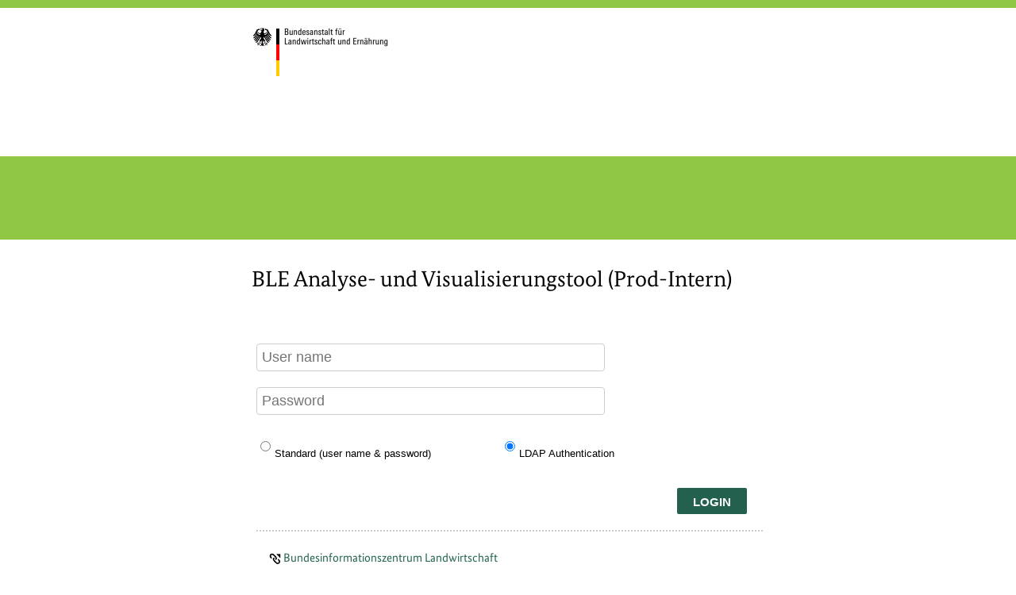

--- FILE ---
content_type: text/css
request_url: https://bmel-statistik.de/MicroStrategy/javascript/mojo/css/core.css?v=622788721
body_size: 172716
content:
::-ms-clear,::-ms-reveal{display:none}:focus{outline:0}.mstrmojo-clearMe{clear:both;height:0;line-height:0;overflow:hidden}.mstrmojo-WaitIcon{background:transparent url(images/circle-loader.gif) 50% 50% no-repeat;height:20px;margin-left:2px;width:20px}.mojo-inline-wait{background:#f5f5f2 url(images/circle-loader.gif) 50% 50% no-repeat;border:1px solid #000;display:none;height:25px;left:15px;position:absolute;top:15px;width:25px;z-index:10000}.mojo-overlay-wait{display:none;height:100%;left:0;position:absolute;top:0;width:100%;z-index:10000}.mojo-overlay-wait .overlay{background:#f5f5f2;filter:alpha(opacity=70);height:100%;left:0;position:absolute;opacity:.5;top:0;width:100%}.mojo-overlay-wait .icon{background:#f5f5f2 url(images/circle-loader-grad.gif) 50% 50% no-repeat;height:38px;left:50%;margin:-19px 0 0 -19px;position:absolute;top:50%;width:38px}.mstrmojo-progress{position:absolute;z-index:7;top:100px;left:6px;background-color:#000;border:1px solid silver;padding:6px;width:200px;filter:alpha(opacity=85);opacity:.85}.mstrmojo-progress-text{font-family:Calibri,Tahoma;font-size:8pt;width:100%;overflow:hidden;white-space:nowrap;color:#fff;margin-top:6px}.mstrmojo-progress-barbg{height:3px;width:100%;overflow:hidden;background-color:silver;margin-top:6px}.mstrmojo-progress-bar{height:3px;width:0;overflow:hidden;background-color:red}.pt{cursor:pointer}.nw{white-space:nowrap}.hl{cursor:pointer;text-decoration:underline}.mstrmojo-TabButton{font-family:Tahoma,Arial;font-size:8pt;border:1px solid gray;padding:2px 4px 2px 4px;line-height:19px;background-color:#d4d0c8;cursor:pointer}.mstrmojo-TabButton:hover,.mstrmojo-TabButton.selected{background-color:#999;color:#fff}.mstrmojo-DropDownList,.mstrmojo-DropDownList-select,.mstrmojo-DropDownList-select>option{color:inherit;font:inherit;text-align:inherit;text-decoration:inherit}.mstrmojo-DropDownList-select{max-width:100%;margin:0}select.mstrmojo-DropDownList-select.mstrmojo-DocGroupBy-unit-select{max-width:none}.mstrmojo-HBox{border-collapse:collapse}.mstrmojo-HBox-cell{padding:0}.mstrmojo-ListBox,.mstrmojo-CheckList,.mstrmojo-RadioList,.mstrmojo-ButtonList,.mstrmojo-LinkList{overflow:auto}.mstrmojo-ListBoxHoriz,.mstrmojo-CheckListHoriz,.mstrmojo-RadioListHoriz,.mstrmojo-ButtonListHoriz,.mstrmojo-LinkListHoriz{overflow-x:hidden}.mstrmojo-ListBox-table{border-collapse:collapse}.mstrmojo-ListBox-table td{white-space:nowrap}.mstrmojo-LinkListHoriz .mstrmojo-ListBox-table td{padding:1px}.mstrmojo-ListBox-item,.mstrmojo-ListBoxHoriz-item{color:inherit;font-family:Tahoma,Verdana,Helvetica;font-size:8pt;margin:1px;white-space:nowrap;cursor:default}.mstrmojo-ListBox-item.selected,.mstrmojo-ListBoxHoriz-item.selected{background-color:#0a246a;color:#fff !important}.mstrmojo-ButtonList table,.mstrmojo-ButtonListHoriz table{width:100%}.mstrmojo-ButtonList-item,.mstrmojo-ButtonListHoriz-item{border-width:2px;border-style:outset;width:100%}.mstrmojo-ButtonItem.selected{border-style:inset;width:100%}.mstrmojo-LinkList-item,.mstrmojo-LinkListHoriz-item{border-width:0;width:100%;background-color:transparent}.mstrmojo-ButtonList-item.selected,.mstrmojo-ButtonListHoriz-item.selected{border-style:inset}.mstrmojo-CheckList-item,.mstrmojo-CheckListHoriz-item,.mstrmojo-RadioList-item,.mstrmojo-RadioListHoriz-item{color:inherit;font-family:Tahoma,Verdana,Helvetica;font-size:8pt;white-space:nowrap;cursor:default;width:100%}.mstrmojo-CheckList-item input[type="checkbox"],.mstrmojo-CheckList-item input[type="radio"],.mstrmojo-CheckListHoriz-item input[type="checkbox"],.mstrmojo-CheckListHoriz-item input[type="radio"],.mstrmojo-RadioList-item input[type="checkbox"],.mstrmojo-RadioList-item input[type="radio"],.mstrmojo-RadioListHoriz-item input[type="checkbox"],.mstrmojo-RadioListHoriz-item input[type="radio"]{width:13px;height:13px}.mstrmojo-LinkListHoriz td{border-left:1pt solid black}.mstrmojo-RadioListHoriz,.mstrmojo-RadioListHoriz div,.mstrmojo-RadioListHoriz .mstrmojo-ListBox-table,.mstrmojo-CheckListHoriz,.mstrmojo-CheckListHoriz div,.mstrmojo-CheckListHoriz .mstrmojo-ListBox-table,.mstrmojo-ButtonListHoriz,.mstrmojo-ButtonListHoriz div,.mstrmojo-ButtonListHoriz .mstrmojo-ListBox-table,.mstrmojo-LinkListHoriz,.mstrmojo-LinkListHoriz div,.mstrmojo-LinkListHoriz .mstrmojo-ListBox-table{height:100%}.mstrmojo-ListBox-table div{height:auto}.mstrmojo-ListBox-item,.mstrmojo-ListBox-table input{cursor:pointer}.mstrmojo-ListBox-table input[type="button"]{margin:0}.mstrmojo-ButtonList .mstrmojo-ButtonItem,.mstrmojo-ButtonListHoriz .mstrmojo-ButtonItem{border-color:#ddd}.mstrmojo-ButtonList .mstrmojo-ButtonItem.selected,.mstrmojo-ButtonListHoriz .mstrmojo-ButtonItem.selected{background-color:rgba(0,0,0,.2)}.mstrmojo-ButtonListHoriz input,.mstrmojo-ButtonList input{width:100%}.mstrmojo-ListBoxHoriz .mstrmojo-ListBox-table td,.mstrmojo-LinkListHoriz .mstrmojo-ListBox-table td,.mstrmojo-ButtonListHoriz .mstrmojo-ListBox-table td,.mstrmojo-CheckListHoriz .mstrmojo-ListBox-table td,.mstrmojo-RadioListHoriz .mstrmojo-ListBox-table td{overflow:hidden}.mstrmojo-InteractiveText{border:0;padding:2px 2px 2px 14px}.mstrmojo-InteractiveText:hover{color:#FFF}.mstrmojo-InteractiveText.selected{border:1px solid navy}.mstrmojo-Label{font-size:8pt;cursor:default}.mstrmojo-Popup{overflow:visible;position:absolute;z-index:3}.mstrmojo-Popup-shadow{display:none}.mstrmojo-Menu{overflow:hidden;position:absolute;z-index:11;background-color:#3f3f3f;opacity:.95;padding:5px;-webkit-box-shadow:0 0 6px rgba(0,0,0,0.55);-moz-box-shadow:0 0 6px rgba(0,0,0,0.55);box-shadow:0 0 6px rgba(0,0,0,0.55);border-radius:2px;border:1px solid rgba(155,155,155,0.6)}.mstrmojo-Menu-content{position:relative;z-index:2;padding:0 2px;height:100%;color:#f2f2f2;background:#3b3b3b}.mstrmojo-Menu-shadow{background-color:#404040;display:block;filter:alpha(opacity=50);height:2000px;left:3px;opacity:.5;position:absolute;top:3px;width:2000px;z-index:1}.mstrmojo-Menu-Box{border-bottom:1pt solid #303030 !important;-webkit-box-shadow:0 1px 0 0 rgba(76,76,76,1);-moz-box-shadow:0 1px 0 0 rgba(76,76,76,1);box-shadow:0 1px 0 0 rgba(76,76,76,1);cursor:default}.mstrmojo-ToolBar.grouped{padding-top:3px}.mstrmojo-ToolBar.grouped .mstrmojo-ToolBar-innertable{margin:0 5px}.mstrmojo-ToolBar.grouped .mstrmojo-ToolBar-cell{height:26px;vertical-align:middle}.mstrmojo-ToolSeparator{border-right:1px solid #494949;border-left:1px solid #1c1c1c;height:75%}.mstrmojo-Button{overflow:hidden;cursor:default}.mstrmojo-Button-text{background-color:transparent;background-repeat:no-repeat;height:100%;width:100%}.mstrmojo-Button.disabled{-moz-opacity:.5;opacity:.5;filter:alpha(opacity=50);cursor:default}.mstrmojo-MenuItem{cursor:pointer;white-space:nowrap;font-family:Tahoma;font-size:8pt}.pressed .mstrmojo-MenuItem-text{background:url("../../../style/mstr/images/menuCheck.gif") no-repeat left 5px transparent}.mstrmojo-MenuItem.disabled{-moz-opacity:.5;opacity:.5;filter:alpha(opacity=50)}.mstrmojo-MenuItem-text{font-family:Tahoma,Verdana,Helvetica;font-size:8pt;padding:3px 27px 1px 27px;height:16px;overflow:hidden;background-repeat:no-repeat}.mstrmojo-InteractiveButton{border:0;padding:1px 4px}.mstrmojo-Menu .mstrmojo-Button,.mstrmojo-ToolBar-cell .mstrmojo-Button,.mstrmojo-LinkInfo-buttonNode .mstrmojo-Button,.mstrmojo-floating-toolbar .mstrmojo-Button{height:19px;width:21px}.mstrmojo-fixed-toolbar .mstrmojo-Button{height:15px;width:18px}.mstrmojo-Xtab{overflow:visible;position:absolute}.mstrmojo-Xtab-msg{overflow:hidden;display:none}.mstrmojo-Xtab-content{overflow:hidden;z-index:1;position:relative}.mstrmojo-Xtab-overlay{display:none}.xtab-td{overflow:hidden !important;//white-space:nowrap !important}.mstrmojo-oivmSprite .mstrmojo-Button-text,.mstrmojo-oivmSprite .mstrmojo-ListBox-item{background-image:url(../../../style/mstr/images/toolbar.png);background-position:left 21px;background-repeat:no-repeat}.mstrmojo-oivmSprite .mstrmojo-Button-text:hover,.mstrmojo-oivmSprite .mstrmojo-ListBox-item:hover{background-image:url(../../../style/mstr/images/toolbar_h.png);background-repeat:no-repeat}.mstrmojo-oivmSprite .mstrmojo-Button-text .selected,.mstrmojo-oivmSprite .mstrmojo-ListBox-item .selected{background-image:url(../../../style/mstr/images/toolbar_a.png);background-repeat:no-repeat}.mstrmojo-oivmSprite .mstrmojo-ListBox-item{height:17px}.mstrmojo-DropDownButton{overflow:visible}.mstrmojo-DropDownButton-boxNode{height:19px;overflow:hidden}.mstrmojo-DropDownButton-iconNode{background:transparent url(../../../style/mstr/images/toolbar.png) no-repeat;overflow:hidden}.mstrmojo-DropDownButton.up .mstrmojo-DropDownButton-iconNode{background-image:url(images/arrow_blk_up_5x7.gif)}.mstrmojo-DropDownButton.disabled{-moz-opacity:.5;opacity:.5;filter:alpha(opacity=50)}.mstrmojo-DropDownButton-popupNode{overflow:visible;height:1px;display:inline}.mstrmojo-PickerButton{border-collapse:collapse}.mstrmojo-PickerButton-cell{vertical-align:top;padding:0}.mstrmojo-OIVMPage-toolbar .mstrmojo-PickerButton-cell .mstrmojo-Button{background:0}.mstrmojo-PickerButton-DropDownButton{background:transparent;border:0}.mstrmojo-PickerButton-DropDownButton-boxNode{border:0;height:19px;padding:1px;padding-left:0;width:10px;overflow:hidden}.mstrmojo-PickerButton:hover .mstrmojo-PickerButton-DropDownButton-boxNode{border-left:0}.mstrmojo-PickerButton-DropDownButton-iconNode,.mstrmojo-PickerButton-DropDownButton-boxNode:hover .mstrmojo-DropDownButton-iconNode{background-position:-328px -220px;height:19px;overflow:hidden;width:10px}.mstrmojo-PickerButton-DropDownButton.disabled{-moz-opacity:.5;opacity:.5;filter:alpha(opacity=50)}.mstrmojo-PickerButton-DropDownButton-popupNode{overflow:visible;height:1px;display:inline}.mstrmojo-SelectBox,.mstrmojo-SelectBox>option{color:inherit;font:inherit;text-decoration:inherit;border-radius:2px}.tbSortAsc .mstrmojo-Button-text,.tbSortAsc .mstrmojo-MenuItem-text{background-image:url(images/oivmToolBarSprite.gif);background-position:left 0}.tbSortDesc .mstrmojo-Button-text,.tbSortDesc .mstrmojo-MenuItem-text{background-image:url(images/oivmToolBarSprite.gif);background-position:left -20px}.tbSortAsc.selected .mstrmojo-MenuItem-text{background-image:url(images/oivmToolBarSprite.gif);background-position:left -840px}.tbSortDesc.selected .mstrmojo-MenuItem-text{background-image:url(images/oivmToolBarSprite.gif);background-position:left -860px}.tbDrill .mstrmojo-Button-text{background-position:left -40px}.tbSave .mstrmojo-Button-text{background-position:-120px -260px}.tbSaveAs .mstrmojo-Button-text{background-position:-260px -540px}.tbDesignMode .mstrmojo-Button-text{background-position:-200px -80px}.tbConvertToDoc .mstrmojo-Button-text{background-position:-40px -543px}.tbPrint .mstrmojo-Button-text{background-position:-160px -220px}.tbBrowseParentFSM .mstrmojo-Button-text{background-position:-220px -400px}.tbClose .mstrmojo-Button-text{background-position:-160px -500px}.tbHome .mstrmojo-Button-text{background-position:-240px -140px}.tbRefresh .mstrmojo-Button-text{background-position:-36px -240px}.tbReExecute .mstrmojo-Button-text{background-position:left -140px}.tbStopAutoRefresh .mstrmojo-Button-text{background-position:-380px -180px}.tbStartAutoRefresh .mstrmojo-Button-text{background-position:-380px -160px}.tbEditableViewMode .mstrmojo-Button-text{background-position:-360px -80px}.tbInteractiveViewMode .mstrmojo-Button-text{background-position:0 -420px}.tbIVE .mstrmojo-Button-text{background-image:url(images/oivmToolBarSprite.gif);background-position:left -923px}.tbAddToHistoryList .mstrmojo-Button-text{background-position:-120px -420px}.tbCreatePersonalView .mstrmojo-Button-text{background-position:-160px -540px}.tbShareURL .mstrmojo-Button-text{background-position:-300px -540px}.tbReprompt .mstrmojo-Button-text{background-position:-240px -240px}.tbStaticViewMode .mstrmojo-Button-text{background-position:left -240px}.tbFlash .mstrmojo-Button-text,.tbFlashViewMode .mstrmojo-Button-text,.lbFlash .mstrmojo-Button-text{background-position:-238px -120px}.mstrmojo-oivmSprite .mstrmojo-ListBox-item.lbFlash{background-position:-240px -120px}.tbScheduled .mstrmojo-Button-text{background-position:-160px -280px}.tbSend .mstrmojo-Button-text{background-position:-200px -260px}.tbNormalMode .mstrmojo-Button-text{background-position:left -320px}.tbFullMode .mstrmojo-Button-text{background-position:left -340px}.mstrmojo-oivmSprite .mstrmojo-ListBox-item.lbPDF,.tbPDF .mstrmojo-Button-text,.lbPDF .mstrmojo-Button-text{background-position:0 -220px}.mstrmojo-oivmSprite .mstrmojo-ListBox-item.lbHTML,.tbHTML .mstrmojo-Button-text,.lbHTML .mstrmojo-Button-text{background-position:-383px -40px}.tbDocFlash .mstrmojo-Button-text{background-position:-38px -520px}.tbDocAjax .mstrmojo-Button-text{background-position:left -400px}.tbUndo .mstrmojo-Button-text{background-position:left -420px}.tbRedo .mstrmojo-Button-text{background-position:left -440px}.tbApply .mstrmojo-Button-text{background-position:left -460px}.ifp .tbApply .mstrmojo-Button-text{background-position:-4px -460px}.tbBackPicker .mstrmojo-Button-text{background-position:0 -400px}.tbForwardPicker .mstrmojo-Button-text{background-position:-40px -400px}.mstrmojo-oivmSprite .mstrmojo-ListBox-item.lbExcel,.tbExcel .mstrmojo-Button-text,.lbExcel .mstrmojo-Button-text,.tbExport .mstrmojo-Button-text{background-position:-80px -100px}.tbPivotLeft .mstrmojo-MenuItem-text{background-image:url("../../../style/mstr/images/pivotsnmore.png");background-repeat:no-repeat;background-position:-55px -30px}.tbPivotRight .mstrmojo-MenuItem-text{background-image:url("../../../style/mstr/images/pivotsnmore.png");background-repeat:no-repeat;background-position:-80px -5px}.tbPivotUp .mstrmojo-MenuItem-text{background-image:url("../../../style/mstr/images/pivotsnmore.png");background-position:-55px -5px !important}.tbPivotDown .mstrmojo-MenuItem-text{background-image:url("../../../style/mstr/images/pivotsnmore.png");background-position:-80px -30px}.tbGrid .mstrmojo-Button-text{background-position:-140px -140px}.tbGraph .mstrmojo-Button-text{background-position:-60px -140px}.tbPublish .mstrmojo-Button-text{background-image:url(../../../style/mstr/images/toolbar_a.png);background-position:-218px -520px}.tbResetDocument .mstrmojo-Button-text,.tbResetDocument .mstrmojo-Button-text:hover{background-position:-380px 0}.mstrmojo-DocSelector.extSlider{text-align:left !important}.sc{height:100%;width:100%}.sc-v{margin-left:2px}.sc-h{margin-top:2px}.sc .bk{border:1px solid #b2b2b2}.sc .cont{font-size:1px}.sc-v .sd{margin-left:1px}.sc-h .sd{margin-top:1px}.sc-v .bk{background:transparent url(images/scroller/bg-v.gif) 0 0 repeat-y;width:5px;height:100%}.sc-h .bk{background:transparent url(images/scroller/bg-h.gif) 0 0 repeat-x;margin-top:10px;height:5px;width:100%}.sc .gh{z-index:1000}.sc .gh div{opacity:.4;filter:alpha(opacity=40);z-index:1}.sc2 .sd{border-color:#4e554e;border-style:solid;left:0;position:absolute;top:0}.sc-v.sc2 .sd{background:transparent url(images/scroller/bg-thumb-v.gif) 0 0 repeat-y;border-width:0 1px;width:9px}.strikeout .sc-v.sc2 .sd{background-image:url(images/scroller/bg-thumb-v_blue.gif)}.sc-h.sc2 .sd{background:transparent url(images/scroller/bg-thumb-h.gif) 0 0 repeat-x;border-width:1px 0;height:9px;margin-top:-2px}.strikeout .sc-h.sc2 .sd{background-image:url(images/scroller/bg-thumb-h_blue.gif)}.sc .sd div{position:absolute}.sc2 .sd .t1,.sc2 .sd .t3{background:transparent url(images/scroller/tickers.gif) 0 0 no-repeat;height:11px;width:11px}.strikeout .sc2 .sd .t1,.strikeout .sc2 .sd .t3{background-image:url(images/scroller/tickers_blue.gif)}.sc-v.sc2 .sd .t1,.sc-v.sc2 .sd .t3{left:-1px}.sc-v.sc2 .sd .t1{top:-11px}.sc-h.sc2 .sd .t1,.sc-h.sc2 .sd .t3{top:-1px}.sc-h.sc2 .sd .t1{background-position:-11px 0;left:-11px}.sc2 .sd .t2{height:100%;width:100%}.sc-v.sc2 .sd .t2{background:transparent url(images/scroller/thumb-v.gif) 50% 50% no-repeat}.strikeout .sc-v.sc2 .sd .t2{background-image:url(images/scroller/thumb-v_blue.gif)}.sc-h.sc2 .sd .t2{background:transparent url(images/scroller/thumb-h.gif) 50% 50% no-repeat}.strikeout .sc-h.sc2 .sd .t2{background-image:url(images/scroller/thumb-h_blue.gif)}.sc-v.sc2 .sd .t3{background-position:0 -11px;bottom:-11px}.sc-h.sc2 .sd .t3{background-position:-11px -11px;right:-11px}.mstrmojo-Tooltip{position:absolute;z-index:100}.mstrmojo-Tooltip-content{background-color:#fdffb4;border:1px solid #fcc90d;color:#000;overflow:visible;text-align:left;white-space:nowrap;opacity:.9;filter:alpha(opacity=90)}.sc-tooltip{color:#000;border:1px solid #b2b2b2;background:#fff url(images/scroller/InfoIcon.gif) no-repeat;padding-left:16px}.sc-tooltip span{padding-left:3px;padding-right:3px;border-left:1px solid #b2b2b2;height:100%;font-family:Tahoma,Arial,Verdana,Helvetica,sans-serif;font-size:8pt;white-space:nowrap}.sc-tooltip span::selection{background-color:transparent}.sc-tooltip span::-moz-selection{background-color:transparent}.sc-tooltip .mstrmojo-Label{padding-left:3px;padding-right:3px;border-left:1px solid #b2b2b2;height:100%;font-family:Tahoma,Arial,Verdana,Helvetica,sans-serif;font-size:8pt;white-space:nowrap}.edvl .mstrmojo-Popup-content,.scm-tooltip{-moz-border-radius:3px;-webkit-border-radius:3px;border:1px solid #999;background-color:#ededed !important;filter:progid:DXImageTransform.Microsoft.Gradient(GradientType=0,StartColorStr='#dddddd',EndColorStr='#ffffff') progid:DXImageTransform.Microsoft.Shadow(color='#A6A6A6',Direction=135,Strength=4);padding-left:0}.scm-tooltip span{padding-left:3px;padding-right:3px;height:100%;font-family:Tahoma,Arial,Verdana,Helvetica,sans-serif;font-size:8pt;white-space:nowrap}.sc-tooltip span,.scm-tooltip span{border:0}.sc1 .sd{left:0;position:absolute;top:0}.sc1 .sd .t1,.sc1 .sd .t3{display:none;width:0;height:0}.sc1 .sd .t2{background:transparent url(images/scroller/splitters.gif) 0 0 no-repeat;cursor:pointer;left:0;position:absolute;top:0}.strikeout .sc1 .sd .t2{background:url(images/scroller/splitters_blue.gif)}.sc-v.sc1 .sd{height:0}.sc-v.sc1 .sd .t2{background-position:-19px -3px;height:13px;margin-left:2px;width:19px;top:-6px}.sc-h.sc1 .sd{width:0}.sc-h.sc1 .sd .t2{background-position:-3px 0;height:10px;top:0;width:13px;left:-6px}.mstrmojo-Slider{position:relative}.mstrmojo-Slider.sc{height:auto}.mstrmojo-portlet-container .mstrmojo-Slider .cont{margin-top:13px}.mstrmojo-Slider-summary{white-space:nowrap;overflow:hidden;text-overflow:ellipsis;width:95%;margin:4px auto auto}.scm .sd{left:0;position:absolute;top:0}.extSlider .sc-v,.extSlider .sc-h{margin:0}.sc-h.scm .sd .t1,.sc-h.scm .sd .t3{height:15px;width:15px}.sc-h.scm .sd .t1,.sc-h.scm .sd .t3{background-image:url("../../../style/mstr/images/slider_ball.png")}.sc-v.scm .sd .t1,.sc-v.scm .sd .t3{width:15px;height:6px;border:1px solid grey}.sc-h.scm .sd .t1,.sc-h.scm .sd .t3,.strikeout .sc-h.scm .sd .t1,.strikeout .sc-h.scm .sd .t3{top:-4px;z-index:24}.sc-v.scm .sd .t1,.sc-v.scm .sd .t3,.strikeout .sc-v.scm .sd .t1,.strikeout .sc-v.scm .sd .t3{left:-4px;z-index:24}.sc-h.scm .sd .t1{left:-6px}.sc-h.scm .sd .t3{right:-6px}.sc-v.scm .sd .t1{top:-6px}.sc-v.scm .sd .t3{bottom:-6px}.strikeout .sc-h.scm .sd .t1,.strikeout .sc-h.scm .sd .t3{background:url("../../../style/mstr/images/slider_ball_grey.png")}.strikeout .sc-h.scm .t2.bk{background-image:url("images/scroller/bg-h.gif")}.strikeout .sc-h.scm .bk,.sc-h.scm .t2.bk{background:#0980ee}.sc-h.scm .bk,.strikeout .sc-h.scm .t2.bk{background:#989898}.sc-h.scm .bk{height:3px;border-width:1px 0 1px 0;border-style:solid;border-color:#484c4c #484c4c #919999 #484c4c}.sc-h.scm.invalid .t1,.sc-h.scm.invalid .t3,.sc-h.scm.invalid .sd .t1:hover,.sc-h.scm.invalid .sd .t3:hover,.strikeout .sc-h.scm.invalid .sd .t1,.strikeout .sc-h.scm.invalid .sd .t3,.strikeout .sc-h.scm .sd .t1:hover,.strikeout .sc-h.scm .sd .t3:hover{background:url("../../../style/mstr/images/slider_ball_grey.png")}.strikeout .sc-h.scm.invalid .bk,.sc-h.scm.invalid .t2.bk{background:#989898}.qs{border:1pt solid #ccc;left:0;position:absolute;z-index:25;text-align:left;top:0;-moz-border-radius:2px 2px 2px 2px;-moz-box-shadow:2px 2px 2px #666;-webkit-border-radius:2px 2px 2px 2px;-webkit-box-shadow:2px 2px 2px #666;-ms-filter:"progid:DXImageTransform.Microsoft.Shadow(color='#A6A6A6',Direction=135,Strength=4)";background:none repeat scroll 0 0 #f0f0f0}.mstrmojo-DocLayout .mstrmojo-Popup.edvl,.mstrmojo-DocLayout .edvl .mstrmojo-Popup-content{min-width:0}.mstrmojo-Popup.edvl .mstrmojo-TextBox{width:50px;padding:3px 2px;-webkit-border-radius:2px 2px 2px 2px;font-family:Tahoma,Arial,Verdana,Helvetica,sans-serif;font-size:8pt;text-align:center;line-height:normal;white-space:nowrap}.qs .icn,.edvl .icn{display:inline;height:15px;width:16px;cursor:pointer}.qs .apply,.edvl .apply{background:transparent url(../../../images/Apply.gif) no-repeat}.qs .mstrmojo-TextBox{border:1pt solid #ccc;width:54px;-moz-border-radius:2px 2px 2px 2px;-webkit-border-radius:2px 2px 2px 2px}.mstrmojo-IncFetch{cursor:default;font-size:8pt;font-family:Tahoma;padding:3px 0 0 2px;position:relative}.mstrmojo-IncFetch .mstrmojo-Button{cursor:pointer}.mstrmojo-IncFetch .arrow{background:transparent url(images/inc-fetch.gif) top left no-repeat;float:left;height:13px;margin:2px 0;text-indent:-10000px;width:13px;border:0 none}.mstrmojo-IncFetch .arrow.disabled{cursor:default}.mstrmojo-IncFetch .pg{float:left;margin:1px;padding:0 2px;text-decoration:underline}.mstrmojo-IncFetch .pg.on{font-weight:bold;text-decoration:none;cursor:default}.mstrmojo-IncFetch .mstrmojo-DropDownButton{float:left;font-weight:bold;margin:1px 2px 1px 1px}.mstrmojo-IncFetch .mstrmojo-DropDownButton:hover,.mstrmojo-IncFetch .mstrmojo-DropDownButton.open{background-color:#cacac2;border:1px solid #040404;margin:0 1px 0 0}.mstrmojo-IncFetch .mstrmojo-DropDownButton-iconNode,.mstrmojo-IncFetch .mstrmojo-DropDownButton-iconNode:hover{background-position:right 4px;padding:0 7px 0 4px;cursor:pointer}.mstrmojo-IncFetch .arrow.f{padding:0}.mstrmojo-IncFetch .arrow.p{background-position:0 -13px}.mstrmojo-IncFetch .arrow.n{background-position:0 -26px}.mstrmojo-IncFetch .arrow.l{background-position:0 -39px}.mstrmojo-IncFetch .goto{background-color:#f7f7ee;border:1px solid #666;font-weight:normal;padding:2px 4px}.mstrmojo-IncFetch .goto input{border:1px solid #040404;font-size:8pt;font-family:Tahoma;width:21px}.mstrmojo-IncFetch .goto .apply{background-image:url(../../../images/Apply.gif);height:15px;width:13px;margin-left:2px}.mstrmojo-TextBox.err input{background-image:url(../../../style/mstr/images/errorLine.gif);background-position:left bottom;background-repeat:repeat-x;border-color:red}.mstrmojo-TextBox.disabled{background-color:#d4d0c8}.mstrmojo-Dialog{background:transparent url(images/1ptrans.gif) left top repeat;left:0;position:absolute;top:0;z-index:1000;word-wrap:break-word}.mstrmojo-Dialog .win{left:0;position:absolute;top:-10000px;width:100%}.mstrmojo-Dialog .mstrmojo-Editor-titlebar{width:auto}.mstrmojo-Dialog .mstrmojo-Editor-buttons{margin:10px 0}.mstrmojo-Dialog .mstrmojo-Editor-buttons .mstrmojo-HTMLButton{margin-right:10px;height:auto}.mstrmojo-HTMLButton{cursor:pointer}.mstrmojo-RadioButton input{height:13px;width:13px}.mstrmojo-CheckBox input{vertical-align:middle}.mstrmojo-ImageCheckBox input{background:transparent url("images/editor-button.png") no-repeat 0 -281px;display:inline-block;height:16px;margin-right:3px;width:18px}.mstrmojo-ImageCheckBox input.checked{background-position:0 -300px}.mstrmojo-dnd-avatar{position:absolute;border:1px solid #d4d0c8;min-width:60px;z-index:1000;margin:24px 0 0 24px;display:none}.mstrmojo-dnd-avatar-inner{padding:3px;min-width:54px;min-height:1em;background-color:#d4d0c8;border:1px solid #404040}.mstrmojo-ListBase2-dropCue{display:none;position:absolute;height:1px;line-height:1px;border-top:1px dotted silver;left:0;top:0;z-index:2;width:100%}.mstrmojo-ListBase2-dropCue-inner{position:absolute;top:-6px;height:13px;left:0;width:13px;z-index:2;background:transparent url(images/dropCueRight.gif) no-repeat center center}.mstrmojo-TileList .mstrmojo-ListBase2-itemsContainer,.mstrmojo-WidgetTileList .mstrmojo-ListBase2-itemsContainer{zoom:1}.mstrmojo-WidgetList{overflow:auto}.mstrmojo-WidgetTree{overflow:auto}.mstrmojo-TreeNode{list-style-position:outside;list-style-type:none;list-style-image:none}.mstrmojo-TreeNode-div{white-space:nowrap;line-height:18px}.mstrmojo-TreeNode-checkBox,.mstrmojo-TreeNode-state{vertical-align:top;height:18px;width:16px}.mstrmojo-TreeNode-div.selected .mstrmojo-TreeNode-checkBox{background:url("images/editor-button.png") no-repeat scroll 0 -299px transparent}.mstrmojo-TreeNode-div .mstrmojo-TreeNode-checkBox{background:url("images/editor-button.png") no-repeat scroll 0 -280px transparent;cursor:pointer}.mstrmojo-TreeNode-state.opened{background-image:url(images/arrows.gif);background-position:-16px top}.mstrmojo-TreeNode-state.closed{background-image:url(images/arrows.gif);background-position:left top}.mstrmojo-TreeNode-state.leaf{background-image:none}.mstrmojo-TreeNode-text{padding:3px 0 3px 20px;background-position:3px center;background-repeat:no-repeat}.mstrmojo-TreeNode-text.folder{background-image:url(images/folder_li.gif)}.mstrmojo-TreeNode-text.file{background-image:url(images/file_li.gif)}.mstrmojo-TreeNode-itemsContainer{margin:0;padding:0 0 0 18px}.mstrmojo-onhover-bl,.mstrmojo-onhover-in{display:none}.mstrmojo-onhoverparent:hover>.mstrmojo-onhover-bl{display:block}.mstrmojo-onhoverparent:hover>.mstrmojo-onhover-in{display:inline}.mstrmojo-rel{position:relative}.mstrmojo-abs{position:absolute}.mstrmojo-topright{top:0;right:0}.mstrmojo-topleft{top:0;left:0}.mstrmojo-andor-top,.mstrmojo-andor-bottom{display:none}.mstrmojo-andor-contents .mstrmojo-andor-top{display:block;height:3px;-moz-border-radius:3px 0 0 0;border-left:1px dotted gray;border-top:1px dotted gray;width:9px;overflow:hidden}.mstrmojo-andor-contents .mstrmojo-andor-bottom{display:block;height:3px;-moz-border-radius:0 0 0 3px;border-left:1px dotted gray;border-bottom:1px dotted gray;width:9px;overflow:hidden}.mstrmojo-andor-contents .mstrmojo-andor-contents{border-left:1px dotted gray;padding:1px 0 1px 6px}.mstrmojo-cond-prefix,.mstrmojo-andor-prefix,.mstrmojo-relation-prefix{height:1.3em;white-space:nowrap;overflow:hidden;display:block;position:relative}.mstrmojo-ListBase2 .mstrmojo-itemwrap:first-child>.mstrmojo-andor>.mstrmojo-andor-prefix,.mstrmojo-ListBase2 .mstrmojo-itemwrap:first-child>.mstrmojo-cond>.mstrmojo-cond-prefix,.mstrmojo-ListBase2 .mstrmojo-itemwrap:first-child>.mstrmojo-relation>.mstrmojo-relation-prefix{display:none}.mstrmojo-cond-text .mstrmojo-not{display:none}.mstrmojo-andor-contents .mstrmojo-itemwrap:first-child>.mstrmojo-cond .mstrmojo-cond-text .mstrmojo-not{display:inline}.mstrmojo-cond-contents{position:relative;padding:1px;margin-left:3px}.mstrmojo-cond-contents.selected{background-color:#666;border:1px solid #999;padding:0}.mstrmojo-cond-text .mstrmojo-attr,.mstrmojo-cond-text .mstrmojo-metric,.mstrmojo-cond-text .mstrmojo-embedobj{font-weight:bold}.mstrmojo-textset.editable:hover .mstrmojo-text{text-decoration:underline;cursor:pointer}.mstrmojo-multicolitem-table{table-layout:fixed;border-collapse:collapse}.mstrmojo-TextBox-ErrValidation{background:#fff url(../../../style/mstr/images/errorLine.gif) repeat-x scroll left bottom;border-color:red}.mstrmojo-Editor-buttonBox{float:right;display:block}.mstrmojo-Editor-button{color:#656565;margin:3px;padding:3px 5px;filter:progid:DXImageTransform.Microsoft.gradient(startColorstr='#ededed',endColorstr='#e4e4e4',GradientType=0);background:#dedede;background:-webkit-linear-gradient(top,rgba(237,237,237,1) 1%,rgba(228,228,228,1) 100%);background:-moz-linear-gradient(top,rgba(237,237,237,1) 1%,rgba(228,228,228,1) 100%);background:linear-gradient(to bottom,rgba(237,237,237,1) 1%,rgba(228,228,228,1) 100%);height:auto;border:1px solid #ccc;-webkit-border-radius:3px;-moz-border-radius:3px;border-radius:3px;outline:0;text-align:center}.mstrmojo-Editor-button.disabled,.mstrmojo-Editor-button:disabled,.mstrmojo-Editor-button[disabled]:hover{opacity:.5}.mstrmojo-Editor-button:hover{color:#4d4d4d;border-color:#aaa;background:#c6c6c6;filter:progid:DXImageTransform.Microsoft.gradient(startColorstr='#e4e4e4',endColorstr='#dcdcdc',GradientType=0);background:-webkit-linear-gradient(bottom,rgba(228,228,228,1) 1%,rgba(220,220,220,1) 100%);background:-moz-linear-gradient(bottom,rgba(228,228,228,1) 1%,rgba(220,220,220,1) 100%);background:linear-gradient(to top,rgba(228,228,228,1) 1%,rgba(220,220,220,1) 100%);padding:6px}.mstrmojo-Editor-button{min-width:80px;min-width:0!ie7;padding:6px;font-size:11px;font-weight:bold}.mstrmojo-ContextMenu{position:absolute;margin:0 3px 3px 0;border:1pt solid #b4b4b4;background:#fff;white-space:nowrap;padding:5px}.mstrmojo-CM-scrolldown,.mstrmojo-CM-scrollup{height:13px}.mstrmojo-CM-scrollup{background:url(images/arrow_white_sprite.gif) no-repeat center top scroll transparent}.mstrmojo-CM-scrolldown{background:url(images/arrow_white_sprite.gif) no-repeat center bottom scroll transparent}.mstrmojo-CM-scrolldown:hover,.mstrmojo-CM-scrollup:hover{background-color:#d3e1f1}.mstrmojo-ContextMenuItem{height:18px;line-height:18px;cursor:pointer}.mstrmojo-ContextMenuItem:hover{background-color:#fff}.mstrmojo-ContextMenuItem td{padding:7px 3px}.mstrmojo-CMI-left{background-color:#fff;border-left:4px solid #fff;-webkit-transition:all .1s;-moz-transition:all .1s;transition:all .1s}.mstrmojo-CMI-left img,.mstrmojo-CMI-right img{height:16px;width:16px}.mstrmojo-CMI-text{white-space:nowrap}.mstrmojo-CMI-content{padding:1px 2px;white-space:nowrap}.mstrmojo-ContextMenuItem .sm img{background:url("images/arrows.gif") no-repeat left top scroll transparent}.mstrmojo-ContextMenuItem:hover .sm img{background:url("images/arrows.gif") no-repeat -32px top scroll transparent}.mstrmojo-ContextMenuItem.separator,.mstrmojo-ContextMenuItem.separator .mstrmojo-CMI-text img,.mstrmojo-ContextMenuItem.separator .mstrmojo-CMI-right img,.mstrmojo-ContextMenuItem.separator .mstrmojo-CMI-left img{height:0;line-height:0}.mstrmojo-ContextMenuItem.separator td{height:0;font-size:0;border-bottom:1px solid #CCC;padding:0}.mstrmojo-ContextMenuItem.checked .mstrmojo-CMI-left img{background:url("images/check.png") no-repeat left center scroll transparent}.mstrmojo-ContextMenuItem.disabled{color:#CCC}.mstrmojo-ContextMenuItem.disabled:hover{background-color:transparent}.mstrmojo-InlineEditBox{height:22px;line-height:22px;border:1px solid transparent;overflow:hidden;cursor:text}.mstrmojo-InlineEditBox.edit,.mstrmojo-InlineEditBox:hover{border:1px solid #999}.mstrmojo-InlineEditBox-input{background-color:#d3e1f1;border-width:0}.mstrmojo-InlineEditBox-input{padding:0}.mstrmojo-InlineEditBox-cancel,.mstrmojo-InlineEditBox-ok{height:22px;width:16px;cursor:pointer}.mstrmojo-InlineEditBox-ok{background:url("../../../images/Apply.gif") no-repeat scroll center center #d3e1f1}.mstrmojo-InlineEditBox-cancel{background:url("../../../images/Delete.gif") no-repeat scroll center center #d3e1f1}.mstrmojo-GradientEditor{width:330px;background:#f5f5f5;border:2px solid #aaa;-moz-box-shadow:4px 5px 3px #666;-webkit-box-shadow:4px 5px 3px #666}.mstrmojo-GradientEditor .mstrmojo-Editor-content{padding:0}.mstrmojo-GradientEditor .mstrmojo-Editor-titleBar .title{width:200px}.mstrmojo-GradientEditor.mstrmojo-Editor>.mstrmojo-Editor-buttons{padding-top:2px;padding-bottom:2px}.mstrmojo-GradientEditor .mstrmojo-Editor-buttonBar{background:0}.mstrmojo-GradientEditor .mstrmojo-Editor-buttonBar .mstrmojo-Editor-button{padding:1px 3px;min-width:50px}.mstrmojo-GradientEditor FieldSet.mstrmojo-FieldSet{margin:5px 4px 0;padding:0 6px;-moz-border-radius:3px;-webkit-border-radius:3px;border:1px solid #ddd}.mstrmojo-GradientEditor FieldSet.shade{height:125px}.mstrmojo-GradientEditor FieldSet legend{font-weight:bold;padding:0 5px 0;margin:0 0 3px}.mstrmojo-GradientEditor FieldSet.color .mstrmojo-Label{margin:5px}.mstrmojo-GradientEditor FieldSet.color .mstrmojo-DropDownButton{margin:2px}.mstrmojo-GradientEditor .mstrmojo-ListBase2.orientation{border:0 none}.mstrmojo-radio-list .mstrmojo-text{margin:3px;padding-left:20px;background:transparent url("images/radio.gif") no-repeat scroll 0 4px}.mstrmojo-radio-list .mstrmojo-text.selected{background:transparent url("images/radioChecked.gif") no-repeat scroll 0 4px}.mstrmojo-GradientEditor-previewbox{height:60px;padding:5px 0;position:relative}.mstrmojo-GradientEditor-preview{width:50px;height:50px;border:0 solid #aaa;z-index:1;position:absolute;background:#fff;top:5px}.mstrmojo-GradientEditor-preview.p0{left:50px}.mstrmojo-GradientEditor-preview.p1{left:120px}.mstrmojo-GradientEditor-preview.p2,.mstrmojo-GradientEditor-preview.p3{left:190px}.mstrmojo-GradientEditor-preview.bg{background-color:#ccc;opacity:.6;filter:alpha(opacity=60);-moz-border-radius:5px;-webkit-border-radius:5px;-moz-box-shadow:3px 3px 2px;-webkit-box-shadow:3px 3px 2px;width:60px;height:60px;margin:-5px;z-index:-1;display:none}.mstrmojo-GradientEditor-preview.bg.show{display:block}.mstrmojo-GradientEditor-preview.l{left:190px;width:25px}.mstrmojo-GradientEditor-preview.r{left:215px;width:25px}.mstrmojo-GradientEditor-preview.t{left:190px;height:25px}.mstrmojo-GradientEditor-preview.b{left:190px;top:30px;height:25px}.mstrmojo-GradientEditor-preview.label{background:none repeat scroll 0 0 transparent;margin:-20px 0;height:auto;width:auto;overflow:visible;white-space:nowrap;text-indent:-10px}.mstrmojo-GradientEditor-preview.label.selected{-moz-border-radius:5px;-webkit-border-radius:5px;-moz-box-shadow:3px 3px 2px;-webkit-box-shadow:3px 3px 2px;filter:progid:DXImageTransform.Microsoft.dropshadow(Color='#66999999',Positive='true',OffX='3',OffY='3')}.mstrmojo-Editor-buttonBar{margin-bottom:5px;float:right}.mstrmojo-FileUploadBox-button{font-size:8pt;cursor:pointer;padding-bottom:1px;margin:1px 5px;padding-left:4px;padding-right:1px;border-color:#EEE #787878 #787878 #EEE;border-style:solid;background:#d5d6d8 url(images/buttonGradient.gif) repeat-x scroll left 0;height:auto;line-height:16px;border-width:1px;-moz-border-radius:3px;-webkit-border-radius:3px}.mstrmojo-FormatEditor .mstrmojo-TextBox{border:1px solid #adaaad;margin:1px 2px}.mstrDB .mstrmojo-FormatEditor *{font-size:8pt}.mstrmojo-FormatEditor{width:595px}.mstrmojo-FormatEditor TD{vertical-align:top}.mstrmojo-FormatEditor-leftPanel{height:262px}.mstrmojo-FormatEditor-rightPanel-container{height:260px}.mstrmojo-FormatEditor-leftPanel{-moz-border-radius:5px 5px 5px 5px;-webkit-border-radius:5px;border-radius:5px;border:1px solid #adaaad;margin-right:3px;width:120px;background-color:#fafafa}.mstrmojo-FormatEditor .mstrmojo-ListBase2,.mstrmojo-CGEOptions .mstrmojo-ListBase2,.mstrmojo-ElementOptions .mstrmojo-ListBase2{-moz-border-radius:3px;-webkit-border-radius:3px;border-radius:3px;border:1px solid #aaa}.mstrmojo-FormatEditor .mstrmojo-ListBase2{overflow:auto}.mstrmojo-FormatEditor-formatList{width:120px;border:0 none !important}.mstrmojo-FormatEditor .mstrmojo-itemwrap{cursor:pointer}.mstrmojo-Pulldown-listItem,.mstrmojo-FormatEditor-bullet{line-height:16px;padding:0 3px;cursor:pointer;white-space:nowrap}.mstrmojo-FormatEditor-formatList .mstrmojo-FormatEditor-bullet{padding-left:10px}.level0 .mstrmojo-Popup,.level1 .mstrmojo-Popup{z-index:999}.mstrmojo-FormatEditor-LevelList.mstrmojo-ListBase2{background:none repeat scroll 0 0 transparent;border:1px solid #aaa;overflow:hidden !important;-moz-box-shadow:2px 2px 3px 1px #aaa;-webkit-box-shadow:2px 2px 3px 1px #aaa}.mstrmojo-FormatEditor-LevelList .mstrmojo-ListBase2-itemsContainer{background:#f5f5f5 !important;opacity:.95;padding:3px;height:100%}.mstrmojo-FormatEditor-DropDownButton-list{overflow:hidden !important;-moz-box-shadow:2px 2px 0 #aaa;-webkit-box-shadow:2px 2px 0 #aaa;opacity:.9;min-width:68px}.mstrmojo-FormatEditor-DropDownButton-list .mstrmojo-ListBase2-itemsContainer{height:100%;min-width:68px}.mstrmojo-Pulldown,.mstrmojo-FormatEditor-DropDownButton{width:auto;margin:3px 5px 5px;cursor:pointer;background:#fff;-moz-border-radius:2px;-webkit-border-radius:2px;line-height:16px;height:18px;border:1px solid #aaa}.mstrmojo-FormatEditor-DropDownButton.level1,.mstrmojo-FormatEditor-DropDownButton.level0{margin-left:0}.mstrmojo-Pulldown-iconNode,.mstrmojo-FormatEditor-DropDownButton-iconNode{background:transparent url(images/editor-button.png) no-repeat right -362px;height:100%;padding-right:16px;padding-left:5px;text-overflow:ellipsis}.disabled .mstrmojo-Pulldown-iconNode:hover,.disabled .mstrmojo-FormatEditor-DropDownButton-iconNode:hover{background-position:right -362px}.mstrmojo-Pulldown-iconNode:hover,.mstrmojo-FormatEditor-DropDownButton-iconNode:hover{background-position:right -321px}.mstrmojo-Pulldown-listItem:hover,.mstrmojo-FormatEditor-bullet:hover{background:#dadada;color:#000}.mstrmojo-Pulldown-listItem.selected,.mstrmojo-FormatEditor-bullet.selected{background:#cecece;color:#000}.mstrmojo-Pulldown .mstrmojo-text,.mstrmojo-FormatEditor-DropDownButton .mstrmojo-text{padding-top:0}.mstrmojo-FormatEditor .mstrmojo-Editor-button.clear{padding:3px !important}.mstrmojo-FormatEditor-rightPanel-container{width:430px;border:1px solid #adaaad;-moz-border-radius:6px;-webkit-border-radius:6px;border-radius:6px}.mstrmojo-FormatEditor-rightPanel{width:420px;-moz-border-radius:9px;-webkit-border-radius:9px;overflow:hidden;padding:0 5px}.mstrmojo-FormatEditor-rightPanel .mstrmojo-FieldSet{border:1px solid #ddd;-moz-border-radius:3px;-webkit-border-radius:3px;margin:5px 0}.mstrmojo-FormatEditor-rightPanel .mstrmojo-FieldSet legend{padding:0 3px}.mstrmojo-FormatEditor-fontEffect,.mstrmojo-FormatEditor-fontPreview{border:1px solid #aaa;-moz-border-radius:3px;-webkit-border-radius:3px}.mstrmojo-FormatEditor-fontFamily,.mstrmojo-FormatEditor-fontStyle,.mstrmojo-FormatEditor-fontSize,.mstrmojo-FormatEditor-fontColor{height:100px}.mstrmojo-FormatEditor-fontFamily{width:175px}.mstrmojo-FormatEditor-fontStyle{width:120px}.mstrmojo-FormatEditor-fontSize{width:70px}.mstrmojo-FormatEditor-fontEffect{height:95px;width:175px}.mstrmojo-CheckBox Label.checked{background-position:0 -300px}.mstrmojo-CheckBox Label.grayed{opacity:.3}.mstrmojo-Label.tristate{background:url(images/editor-button.png) no-repeat 0 -281px;padding-left:20px;height:18px;line-height:14px;margin:3px;cursor:default}.mstrmojo-Label.tristate.checked{background-position:0 -299px}.mstrmojo-Label.tristate.grayed{background-position:0 -485px}.mstrmojo-FormatEditor-fontPreview{width:195px;height:60px;overflow:hidden;text-align:center}.mstrmojo-FormatEditor-numberCategory.mstrmojo-ListBase2{width:120px;float:left;border:0 none;white-space:nowrap}.mstrmojo-FormatEditor-numberCategory .mstrmojo-text{height:16px;margin:1px 3px;padding-left:20px;background:transparent url("images/radio.gif") no-repeat scroll 0 4px}.mstrmojo-FormatEditor-numberCategory .mstrmojo-text.selected{background:transparent url("images/radioChecked.gif") no-repeat scroll 0 4px}.category.mstrmojo-Label{font-weight:bold;margin:5px 3px}.mstrmojo-FormatEditor-numberPanel-subpanel,.mstrmojo-FormatEditor-numberPanel-subpanel-container{height:236px}.mstrmojo-FormatEditor-numberPanel-subpanel{width:280px;overflow:hidden;position:relative}.mstrmojo-FormatEditor-numberPanel-subpanel-container{width:3000px;position:absolute}.mstrmojo-FormatEditor-numberPanel-subpanel-item{width:300px;float:left;padding:3px}.mstrmojo-FormatEditor-numberPanel-subpanel INPUT[type="text"]{width:50px}.mstrDB .mstrmojo-FormatEditor-numberPanel-subpanel .currency INPUT[type="text"]{font-family:Microsoft Sans Serif}.mstrmojo-FormatEditor-numberPanel-subpanel .custom INPUT{width:160px}.mstrmojo-FormatEditor-numberFormatList{white-space:nowrap;border:1px solid #aaa;margin:3px 0 0;width:156px}.mstrDB .mstrmojo-FormatEditor-numberFormatList{font-family:Microsoft Sans Serif}.mstrmojo-FormatEditor-numberFormatList.Date{height:220px}.mstrmojo-FormatEditor-rightPanel.alignmentPanel TD{vertical-align:middle}.mstrmojo-FormatEditor-padding .paddingBox{width:100%;margin-left:6px}.mstrmojo-FormatEditor-padding .mstrmojo-TextBox{width:40px;margin:1px 3px 3px}.mstrmojo-FormatEditor-textAlignment .mstrmojo-Label,.mstrmojo-FormatEditor-textControl .mstrmojo-Label{min-width:68px;margin-left:6px}.mstrmojo-FormatEditor-colorPicker.mstrmojo-DropDownButton{border:1px solid #aaa;width:100px;height:16px;padding:2px}.mstrmojo-FormatEditor-colorPicker-iconNode{background-position:right center;height:100%;padding-right:10px;padding-left:5px}.colorPicker.mstrmojo-FormatEditor-DropDownButton-iconNode{background-color:#f0f0f0;width:0;float:right}.mstrmojo-FormatEditor-fill .label{float:left;text-align:right;line-height:20px;margin-left:10px}.mstrmojo-FormatEditor-fill .mstrmojo-ColorPicker-DropDownButton{float:left}.mstrmojo-FormatEditor-border .mstrmojo-ColorPicker-DropDownButton{margin:1px 0 3px 0}.mstrmojo-FormatEditor-border .mstrmojo-DropDownList{margin:5px 3px}.mstrmojo-FormatEditor-border .mstrmojo-SelectBox{margin:3px}.mstrmojo-FormatEditor-border .mstrmojo-ListBase2.borderTypes{overflow:hidden;border:0 none;background:transparent;white-space:nowrap}.mstrmojo-FormatEditor-border .borderTypes .mstrmojo-text{margin:3px;padding-left:12px;background:transparent url("images/radio.gif") no-repeat scroll 0 10px;height:25px}.mstrmojo-FormatEditor-border .borderTypes .mstrmojo-text.selected{background:transparent url("images/radioChecked.gif") no-repeat scroll 0 10px}.mstrmojo-FormatEditor-border .borderStyles{width:262px}.mstrmojo-FormatEditor-ColorLine-borders{display:block;overflow:hidden}.mstrmojo-FormatEditor-ColorLine-borders>TD{width:20%}.mstrmojo-FormatEditor-ColorLine-borders .mstrmojo-Label{line-height:20px;margin:5px 0}.mstrmojo-Label.borderPreview{height:50px;line-height:20px;width:100px;margin:0 auto;border:1px dotted #bbb;color:#bbb;padding:0 3px;text-align:center}.mstrmojo-ColorPicker-popup-content{left:-3px;position:relative;top:2px}.mstrmojo-ColorPicker{width:396px;background:#f5f5f5;border:1px solid #aaa;-moz-box-shadow:2px 2px 3px #888;-webkit-box-shadow:2px 2px 3px #888;-moz-border-radius:5px;-webkit-border-radius:5px;overflow:hidden;position:relative;padding-bottom:5px}.mstrmojo-ColorPicker-box{margin:3px}.mstrmojo-ColorPicker-palette{background:#f0f0f0;border:1px solid #999;-moz-border-radius:5px;-webkit-border-radius:5px;overflow:hidden}.mstrmojo-ColorPicker.expanded .mstrmojo-ColorPicker-palette.shadow{-moz-box-shadow:2px 2px 3px #888;-webkit-box-shadow:2px 2px 3px #888}.mstrmojo-ColorPicker-list{width:150px;height:90px;margin-bottom:5px;background:none 0 0 transparent !important;border:0 none !important;overflow:visible !important}.mstrmojo-ColorPicker-list.userPalette{height:20px;margin-bottom:2px}.mstrmojo-ColorPicker-list .mstrmojo-itemwrap{float:left;border:1px solid gray;cursor:pointer;margin:6px 0 0 6px;padding:0}.mstrmojo-ColorPicker-item{height:10px;width:10px}.mstrmojo-ColorPicker-item.selected,.mstrmojo-ColorPicker-item:hover{-moz-box-shadow:0 0 2px 3px #888;-webkit-box-shadow:0 0 2px 3px #888}.mstrmojo-ColorPicker .mstrmojo-Table TD{vertical-align:top}.mstrmojo-ColorPicker .mstrmojo-Table TD:first-child{width:1px;text-align:left}.mstrmojo-ColorPicker .mstrmojo-Button.nocolor{border:1px solid #ddd;background:#f5f5f5;height:16px;line-height:16px;text-align:center;margin:3px 5px 0;font-size:7.5pt;-moz-border-radius:3px;-webkit-border-radius:3px;padding:0 3px}.mstrmojo-ColorPicker .more,.mstrmojo-ColorPicker .less,.mstrmojo-ColorPicker .ge{border:1px solid #aaa;height:18px;line-height:18px;text-align:right;margin:3px 0;font-size:7.5pt;background:#4a4a4a;color:#f0f0f0;float:right;-moz-border-radius:3px;-webkit-border-radius:3px;padding:0 3px}.mstrmojo-ColorPicker .ge{float:left}.mstrmojo-ColorPicker .more:hover,.mstrmojo-ColorPicker .less:hover,.mstrmojo-ColorPicker .ge:hover{-moz-box-shadow:2px 2px 3px #888;-webkit-box-shadow:2px 2px 3px #888}.mstrmojo-ColorPicker .more,.mstrmojo-ColorPicker .less{background:url("images/editor-button.png") no-repeat scroll 0 -384px #171717;height:16px;width:16px;opacity:.8;filter:alpha(opacity=80);padding:0}.mstrmojo-ColorPicker .less{background-position:0 -384px;background-position:-31px -387px}.mstrmojo-ColorPicker .less:hover{background-position:0 -404px;background-position:-31px -419px}.mstrmojo-ColorPicker .more{background-position:0 -424px;background-position:-64px -386px}.mstrmojo-ColorPicker .more:hover{background-position:0 -444px;background-position:-64px -419px}.mstrmojo-ColorPicker .sbSlider{border:1px solid gray;position:relative;background:url("../../../style/mstr/images/pickerbg.png") repeat scroll 0 0 #fff;cursor:crosshair;height:160px;width:160px;margin:0 10px}.mstrmojo-ColorPicker .hueSlider{width:16px;border:1px solid gray;height:160px;position:relative;background:url("../../../style/mstr/images/colorBar.gif") repeat scroll 0 0 transparent;cursor:crosshair;margin:0 0 5px 5px}.mstrmojo-ColorPicker .mstrmojo-TextBox{width:18px;height:14px;font-size:7.5pt;border:1px solid #aaa;margin:2px;display:block !important;padding:1px;-webkit-box-sizing:content-box;-moz-box-sizing:content-box;box-sizing:content-box}.mstrmojo-ColorPicker .mstrmojo-TextBox.hex{width:45px}.mstrmojo-ColorPicker .mstrmojo-TextBox.h{margin-top:10px}.mstrmojo-ColorPicker .mstrmojo-Label{margin-right:3px;margin-top:5px;text-align:right;display:block !important;line-height:14px}.mstrmojo-ColorPicker .mstrmojo-Label.Hex{text-align:left;margin-left:2px}.mstrmojo-ColorPicker .mstrmojo-Label.Hue{margin-top:15px}.mstrmojo-ColorPicker .mstrmojo-Slider.sc{height:8px;position:relative;margin:6px 0 12px 0}.mstrmojo-ColorPicker .mstrmojo-Slider.sc-h.h{margin-top:20px}.mstrmojo-ColorPicker .mstrmojo-Slider.sc-h .t2{top:-3px !important}.mstrmojo-ColorPicker .mstrmojo-Slider.sc-h .bk{border:0 none;height:8px}.mstrmojo-ColorPicker .mstrmojo-Slider.sc-h.r .bk{background:red url(images/rgb.png) no-repeat 0 0}.mstrmojo-ColorPicker .mstrmojo-Slider.sc-h.g .bk{background:green url(images/rgb.png) no-repeat 0 -29px}.mstrmojo-ColorPicker .mstrmojo-Slider.sc-h.b .bk{background:blue url(images/rgb.png) no-repeat 0 -56px}.mstrmojo-ColorPicker .mstrmojo-Slider.sc-h.s .bk{background:#aaa url(images/rgb.png) no-repeat 0 -85px}.mstrmojo-ColorPicker .mstrmojo-Slider.sc-h.v .bk{background:#aaa url(images/rgb.png) no-repeat 0 -85px}.mstrmojo-ColorPicker .mstrmojo-Slider.sc-h.h .bk{background:#aaa url(images/rgb.png) no-repeat 0 -115px}.mstrmojo-ColorPicker-buttonBar{float:right}.mstrmojo-ColorPicker-buttonBar .mstrmojo-Editor-button,.mstrmojo-ColorPicker-buttonBar .mstrmojo-Editor-button:hover{padding:1px 3px;min-width:50px}.mstrmojo-ColorPicker .sbThumb{position:absolute;width:4px;height:4px;left:-2px;top:-2px;border:1px solid #FFF;background-color:#666;opacity:.5;filter:alpha(opacity=50);-moz-border-radius:3px;-webkit-border-radius:3px}.mstrmojo-ColorPicker .hThumb{-moz-border-radius:3px;-webkit-border-radius:3px;background:#aaa;border-color:#666;border-style:solid;border-width:1px 1px 1px 0;height:3px;left:-6px;overflow:visible;position:absolute;width:26px;opacity:.6;filter:alpha(opacity=60)}.mstrmojo-ColorPicker-DropDownButton{border:1px solid #aaa;width:100px;height:16px;padding:2px}.mstrmojo-ColorPicker-DropDownButton-iconNode{background-position:right center;height:100%;padding-right:10px;background-color:transparent;width:0;float:right}.mstrmojo-ColorPicker-DropDownButton:hover,.mstrmojo-ColorPicker-DropDownButton:hover .mstrmojo-ColorPicker-DropDownButton-iconNode{background-color:#ccc}.mstrmojo-ColorPicker-DropDownButton-boxNode{height:16px !important;background-color:#fff}.mstrmojo-ColorPicker-preview{width:50px;height:50px;border:1px solid #aaa}.mstrmojo-ColorPicker .sc .tooltip{margin-left:-21px;padding-left:0;height:32px;width:40px;border:0 none;background:transparent url(images/bubble.gif) no-repeat 0 0;opacity:.8;filter:alpha(opacity=80);text-align:center}.mstrmojo-ColorPicker .sc .tooltip span{line-height:22px;border:0 none}.mstrmojo-SaveAs-OB{width:100%;padding:1px;margin-left:-2px}.mstrmojo-SaveAs-OB .mstrmojo-OB-titleTable .mstrmojo-DropDownButton{width:278px}.mstrmojo-SaveAsEditor-descInput,.mstrmojo-SaveAsEditor-nameInput{border:1px solid #adaaad;width:235px;margin:6px}.mstrmojo-NewFolderEditor .mstrmojo-Editor-buttons,.mstrmojo-NewFolderEditor .mstrmojo-Editor-content,.mstrmojo-SaveAsEditor .mstrmojo-Editor-buttons,.mstrmojo-SaveAsEditor .mstrmojo-Editor-content{width:335px}.mstrmojo-ElementsEditor .mstrmojo-Editor-buttons,.mstrmojo-ElementsEditor .mstrmojo-Editor-content{min-width:230px}.mstrmojo-SaveAsEditor .mstrmojo-Editor-content .mstrmojo-createfolder{padding:10px 0;color:#007ebe}.mstrmojo-SaveAsEditor .mstrmojo-Editor-content .mstrmojo-ObjectBrowser .mstrmojo-SearchBox{padding-left:48px}.mstrmojo-SaveAsEditor .mstrmojo-Editor-content .mstrmojo-ObjectBrowser .mstrmojo-SearchBox-input{width:212px}.mstrmojo-ElementsEditor .mstrmojo-Editor-buttonBox td:first-child{width:auto}.mstrmojo-ElementsEditorIE7 .mstrmojo-Editor-buttons,.mstrmojo-ElementsEditorIE7 .mstrmojo-Editor-content{width:275px;overflow:hidden}.mstrmojo-Pulldown-Popup{background-color:white;border:1px solid #aaa;z-index:100}.mstrmojo-Pulldown-Popup .mstrmojo-ListBase2{-moz-border-radius:0 !important;-webkit-border-radius:0 !important}.mstrmojo-Pulldown-Popup.fix-width .mstrmojo-ListBase2 .mstrmojo-text{overflow:hidden;text-overflow:ellipsis}.mstrmojo-Pulldown-Popup.fix-height .mstrmojo-Popup-content{overflow-y:auto;max-height:320px}.mstrmojo-DataGrid{border:1px solid #AAA;width:400px;position:relative}.mstrmojo-DataGrid.lockHeader{width:100%;height:100%}.mstrmojo-DataGrid.lockHeader .mstrmojo-DataGrid-headerContainer{position:relative}.mstrmojo-DataGrid.lockHeader .mstrmojo-DataGrid-itemsScrollBox{width:100%;overflow-x:auto;overflow-y:auto}.mstrmojo-DataGrid .mstrmojo-DataGrid-headerContainer .mstrmojo-DataGrid-headerTable,.mstrmojo-DataGrid .mstrmojo-DataGrid-itemsContainer .mstrmojo-itemwrap-table{width:100%;table-layout:fixed;position:relative!ie7}.mstrmojo-DataGrid-headerContainer{cursor:default}.mstrmojo-DataGrid-headerContainer td{background-color:#d9dde0;overflow:hidden}.mstrmojo-DataGrid-itemsContainer td{border-color:transparent transparent #ccc;border-style:solid;border-width:0 0 1px;overflow:hidden}.mstrmojo-DataGrid-headerText{font-weight:bold;padding:1px 4px;height:20px;line-height:20px;color:#000;overflow:hidden;border-color:#fff #aaa #aaa #fff;border-style:solid;border-width:0 1px 1px}.mstrmojo-DataRow.even{background-color:#eee}.mstrmojo-DataRow.selected{background-color:#d3e9fb}.mstrmojo-DataGrid-resizeHandle{cursor:col-resize;height:23px;margin-left:-6px;position:absolute;width:10px;z-index:20;user-select:none;-moz-user-select:none;-webkit-user-select:none}.mstrmojo-DataGrid-avatar{width:2px;height:100%;position:absolute;background-color:yellow;top:0;left:-1000px}.mstrmojo-TreeBrowser{border:1px solid #ccc;background-color:white;overflow:auto;height:260px;width:300px;padding:5px 0}.mstrmojo-TreeBrowser.loading{background:url("images/preloader_balls.gif") no-repeat scroll center center #eee}.mstrmojo-TreeBrowser .mstrmojo-TreeNode-state.closed{background:url("../../../images/treeExpand.gif") no-repeat right 2px scroll;cursor:pointer}.mstrmojo-TreeBrowser .mstrmojo-TreeNode-state.opened{background:url("../../../images/treeCollapse.gif") no-repeat right 2px scroll;cursor:pointer}.mstrmojo-TreeBrowser .mstrmojo-TreeNode-text.loading{background:url("../../../images/treeLoading.gif") no-repeat scroll left top transparent !important}.mstrmojo-TreeBrowser .mstrmojo-TreeNode-text.next{background:url("../../../images/arrow_right_inc_fetch.gif") no-repeat 8px center scroll;cursor:pointer}.mstrmojo-TreeBrowser .mstrmojo-TreeNode-text.prev{background:url("../../../images/arrow_left_inc_fetch.gif") no-repeat 8px center scroll;cursor:pointer}.mstrmojo-TreeBrowser .mstrmojo-TreeNode-text.failed{background:url("../../../style/mstr/images/flagRed.gif") no-repeat left center scroll}.mstrmojo-TreeBrowser .mstrmojo-TreeNode-text:hover{background-color:#d3e9fb}.mstrmojo-SimpleObjectInputBox{background-color:#fff;border:1px solid #ccc;cursor:default;position:relative;-webkit-box-sizing:border-box;-moz-box-sizing:border-box;box-sizing:border-box}.mstrmojo-SimpleObjectInputBox .mstrmojo-SimpleObjectInputBox-container{height:100%;overflow:auto;overflow-x:hidden;position:relative}.mstrmojo-SimpleObjectInputBox .item{display:inline-block;*display:inline;zoom:1}.mstrmojo-SimpleObjectInputBox .item .elem{background:#ebebeb;border:1px solid #acacac;border-radius:3px;margin:4px 0 0 4px;line-height:18px;overflow:hidden;padding:0 25px 0 8px;position:relative;text-overflow:ellipsis;white-space:nowrap}.mstrmojo-SimpleObjectInputBox .mstrmojo-SimpleObjectInputBox-del{background:url(images/Remove.png) no-repeat center center scroll;height:100%;position:absolute;right:0;top:0;width:16px}.mstrmojo-SimpleObjectInputBox .mstrmojo-SimpleObjectInputBox-del:hover{background-image:url(images/Remove_hover.png)}.mstrmojo-SimpleObjectInputBox-empty{display:none;left:0;position:absolute;top:0}.mstrmojo-SimpleObjectInputBox-empty div{overflow:hidden;padding:4px;text-overflow:ellipsis;white-space:nowrap}.mstrmojo-SimpleObjectInputBox input{border-radius:3px;border-width:0;height:16px;display:inline-block;*display:inline;zoom:1;margin-left:4px;position:relative;padding:4px 0 4px;width:80px;vertical-align:bottom}.mstrmojo-SimpleObjectInputBox .soib-clear{clear:both;height:4px}.mstrmojo-ObjectInputBox{border:1px solid #ccc;height:60px;background-color:white;overflow:auto;overflow-x:hidden;cursor:default}.mstrmojo-ObjectInputBox .mstrmojo-itemwrap{float:left}.mstrmojo-ObjectItem{position:relative}.mstrmojo-ACLEditor-inputBox .mstrmojo-ObjectItem,.mstrmojo-ACLEditor-inputBox .mstrmojo-itemwrap{position:relative}.mstrmojo-ObjectItem-displayNode,.mstrmojo-ObjectItem-editNode{height:16px;margin:1px;padding:2px;padding-top:1px!ie7;padding-bottom:5px!ie7;white-space:nowrap}.mstrmojo-ObjectItem-displayNode{background-color:#f3f7fd;border:1px solid #bbd8fb}.mstrmojo-ObjectItem-text{height:16px;line-height:16px;line-height:normal!ie7;background-position:3px center;background-position:3px top!ie7;background-repeat:no-repeat;padding:3px 34px 3px 22px;zoom:1!ie7}.mstrmojo-ObjectItem-editNode{background-color:white;border:1px solid #CCC}.mstrmojo-ObjectItem-input{border:0 solid green;padding:0;height:16px;width:80px}.mstrmojo-ObjectItem.EDITING .mstrmojo-ObjectItem-editNode,.mstrmojo-ObjectItem.ADDING .mstrmojo-ObjectItem-editNode,.mstrmojo-ObjectItem.UNDETERMINED .mstrmojo-ObjectItem-displayNode,.mstrmojo-ObjectItem.VALID .mstrmojo-ObjectItem-displayNode,.mstrmojo-ObjectItem.INVALID .mstrmojo-ObjectItem-displayNode{display:block}.mstrmojo-ObjectItem.EDITING .mstrmojo-ObjectItem-displayNode,.mstrmojo-ObjectItem.ADDING .mstrmojo-ObjectItem-displayNode,.mstrmojo-ObjectItem.UNDETERMINED .mstrmojo-ObjectItem-editNode,.mstrmojo-ObjectItem.VALID .mstrmojo-ObjectItem-editNode,.mstrmojo-ObjectItem.INVALID .mstrmojo-ObjectItem-editNode{display:none}.mstrmojo-ObjectItem.ADDING .mstrmojo-ObjectItem-editNode{border:1px solid transparent}.mstrmojo-ObjectItem.EDITING .mstrmojo-ObjectItem-input{padding-left:5px}.mstrmojo-ObjectItem.UNDETERMINED .mstrmojo-ObjectItem-displayNode{border:1px solid yellow}.noVerify .mstrmojo-ObjectItem.INVALID .mstrmojo-ObjectItem-displayNode,.noVerify .mstrmojo-ObjectItem.UNDETERMINED .mstrmojo-ObjectItem-displayNode{border:1px solid #bbd8fb}.mstrmojo-ObjectItem.INVALID .mstrmojo-ObjectItem-displayNode{border:1px solid red}.mstrmojo-ObjectItem.INVALID .mstrmojo-ObjectItem-text{background-image:url(images/invalid.png)}.mstrmojo-ObjectItem.UNDETERMINED .mstrmojo-ObjectItem-text{background-image:url("images/treeLoading16.gif")}.noVerify .mstrmojo-ObjectItem.INVALID .mstrmojo-ObjectItem-text,.noVerify .mstrmojo-ObjectItem.UNDETERMINED .mstrmojo-ObjectItem-text{background-image:none;padding-left:3px}.mstrmojo-ObjectItem-emptyText{padding:5px;color:#999}.mstrmojo-ObjectItem-down,.mstrmojo-ObjectItem-browse,.mstrmojo-ObjectItem-edit,.mstrmojo-ObjectItem-del{width:16px;height:16px;vertical-align:top;position:absolute}.mstrmojo-ObjectItem-del{background:url(images/Remove.png) no-repeat center center scroll;right:4px;top:2px}.mstrmojo-ObjectItem-del:hover{background-image:url(images/Remove_hover.png)}.mstrmojo-ObjectItem-edit{background:url(images/Edit.gif) no-repeat center center scroll;right:20px;top:2px}.mstrmojo-ObjectItem-browse{background:url(images/metric.png) no-repeat -60px 0 scroll}.mstrmojo-HasSuggestions{-moz-border-radius:0;-webkit-border-radius:0;background-color:#fff}.mstrmojo-ObjectInputBox-suggest .mstrmojo-Editor-content{padding:5px 0}.mstrmojo-ObjectInputBox-suggest{background-color:rgba(237,237,237,0.96);background-color:#ededed \9;border:1px solid #9b9b9b;border-radius:3px}.mstrmojo-suggest-text,.mstrmojo-suggest-list .item{cursor:default;padding:2px 4px;overflow:hidden;text-overflow:ellipsis;white-space:nowrap}.mstrmojo-suggest-list .selected:hover,.mstrmojo-suggest-list .selected,.mstrmojo-suggest-text.selected,.mstrmojo-suggest-text.selected:hover{background-color:#cecece}.mstrmojo-suggest-text:hover,.mstrmojo-suggest-list .item:hover{background-color:#dadada}.mstrmojo-suggest-list .item.nomatch:hover{background-color:#fff}.mstrmojo-ObjectInputBox.singleObject{height:24px;overflow:hidden;background-color:#f3f7fd}.mstrmojo-ObjectInputBox.singleObject .mstrmojo-itemwrap{float:none}.mstrmojo-ObjectInputBox.singleObject .mstrmojo-ObjectItem-del{position:absolute;right:0}.mstrmojo-ObjectInputBox.singleObject .mstrmojo-ObjectItem-edit{position:absolute;right:16px}.mstrmojo-ObjectInputBox.singleObject .mstrmojo-ObjectItem .mstrmojo-ObjectItem-displayNode{background-color:transparent;border-width:0}.mstrmojo-ObjectInputBox.singleObject .mstrmojo-ObjectItem.EMPTY{height:24px;background-color:white}.truncated{display:block;overflow:hidden;text-overflow:ellipsis;white-space:nowrap}.truncated{display:block;overflow:hidden;text-overflow:ellipsis;white-space:nowrap}.mstrmojo-FileUploadBox{width:270px}.mstrmojo-FileUploadBox-input{width:180px;height:16px}.mstrmojo-FileUploadBox-buttonDiv{position:absolute;right:0;top:0;width:80px;height:22px;overflow:hidden}.mstrmojo-FileUploadBox-buttonDiv:hover{cursor:pointer}.mstrmojo-FileUploadBox-form{position:relative;display:block}.mstrmojo-FileUploadBox-file{position:absolute;right:0;top:0;opacity:0;filter:alpha(opacity=0);cursor:pointer;outline:0}.mstrmojo-FileUploadBox-button{line-height:18px}.m,.am,.cs,.f,.a,.afm,.br,.bro,.fx,.fc,.tr,.u,.ug{background-position:3px center;background-repeat:no-repeat;padding:3px 0 3px 22px}.u,.ug{padding:3px 34px 3px 22px}.ug{background-image:url(../../../images/group.gif)}.u{background-image:url(../../../images/user.gif)}.a{background-image:url("vi/images/unitList/attribute.png")}.a.derived{background-image:url("vi/images/unitList/derived-attribute.png")}.afm{background-image:url("vi/images/unitList/icon_att_form.png")}.f{background-image:url("../../../style/mstr/images/filter.png")}.fx{background-image:url("images/function.png")}.fc{background-image:url("images/fact.png")}.tr{background-image:url("images/transformation.png")}.m{background-image:url("vi/images/unitList/metric.png")}.m.derived{background-image:url("vi/images/unitList/derived-metric.png")}.am{background-image:url("images/aggMetric.png")}.cs{background-image:url("images/consolidation.png")}.rpt{background-image:url("../../../images/reportli.gif")}.mstrmojo-ACLEditor{width:412px}.mstrmojo-ACLEditor-user{margin:3px}.mstrmojo-ACLEditor-ACLList .mstrmojo-DataGrid-itemsScrollBox{height:125px}.mstrmojo-ACLEditor-ACLList .userCol{width:210px}.mstrmojo-ACLEditor-ACLList .rgtCol{width:130px}.mstrmojo-ACLEditor .mstrmojo-Label{padding:0 2px}.mstrmojo-ACLEditor .mstrmojo-Pulldown{margin:2px;width:105px}.mstrmojo-ACLEditor-CPSection-RHS .mstrmojo-Pulldown{margin:-15px 5px 5px;position:relative;width:85px}.mstrmojo-ACLEditor-delete{width:20px;height:20px;margin:auto;background:url(images/Remove.png) no-repeat center center}.mstrmojo-ACLEditor-delete:hover{background-image:url(images/Remove_hover.png)}.mstrmojo-ACLEditor-MorePanel{padding:20px 0 10px 0;border-bottom:1px solid #555}.mstrmojo-ACLEditor-addLabel{font-weight:bold}.mstrmojo-ACLEditor-chooseLabel{cursor:pointer;margin-left:10px;white-space:nowrap}.mstrmojo-ACLEditor-CPSection{width:100%}.mstrmojo-ACLEditor-CPSection td:first-child{width:20%}.mstrmojo-ACLEditor-CPLLabel{white-space:nowrap}.mstrmojo-ACLEditor-inputBox{margin:6px 0;width:300px}.mstrmojo-ACLEditor-inputBox.small{height:26px}.mstrmojo-ACLEditor-addButton{margin-right:5px;width:85px}.mstrmojo-CustomACLEditor{width:225px}.mstrmojo-UserEditor{width:338px}.mstrmojo-ACLEditor .mstrmojo-sortAsc:hover,.mstrmojo-ACLEditor .mstrmojo-sortDesc:hover{cursor:pointer;text-decoration:underline}.mstrmojo-ACLEditor .mstrmojo-Editor-button-OK,.mstrmojo-UserEditor .mstrmojo-Editor-button-OK,.mstrmojo-CustomACLEditor .mstrmojo-Editor-button-OK{float:right}.mstrmojo-ObjectBrowser-title{font-weight:bold;width:165px;color:#666;overflow:hidden;padding:2px 10px;white-space:nowrap;width:138px;cursor:pointer}.mstrmojo-OB-titleTable tr td:nth-child(2){width:99%;padding:2px 0}.mstrmojo-OB-titleTable .msrmojo-save-label{padding-right:8px;width:40px}.mstrmojo-OBNavigatorPopup{background:url("images/walkBg.png") repeat-y scroll left top #d0d0d0;border:1px solid #7b7b7b;position:absolute;min-width:100%}.mstrmojo-OBNavigatorPopup .mstrmojo-TreeNode-text{padding-left:10px;cursor:pointer}.mstrmojo-OBNavigatorPopup .mstrmojo-TreeNode-itemsContainer{padding:0 0 0 10px}.mstrmojo-icon{background:transparent url(images/dxSprite.gif) no-repeat center;width:0;height:20px;line-height:20px;padding-left:20px}.mstrmojo-icon._8{background-position:0 -4px}.mstrmojo-icon.f{background-image:url(../../../style/mstr/images/lsFolder.gif)}.mstrmojo-icon.left{background-image:url(ob-images/left.png)}.mstrmojo-icon.right{background-image:url(ob-images/right.png)}.mstrmojo-Button.disabled{opacity:.5}.mstrmojo-FishEye{width:160px;height:16px;overflow:hidden}.mstrmojo-FishEye .mstrmojo-ListBase2-itemsContainer{position:absolute !important}.mstrmojo-fisheye-item{background-image:url("images/charcoalDotSel.gif")}.mstrmojo-fisheye-item:hover,.mstrmojo-fisheye-item.selected{background-image:url("images/charcoalDot.gif")}.mstrmojo-fisheye-item:hover{opacity:.5;filter:alpha(opacity=50)}.mstrmojo-SearchBox-Wrapper{margin-bottom:8px;position:relative;font:11px "Lucida Grande",Arial,sans-serif;height:20px}.mstrmojo-SearchBox-Wrapper.quick-search .mstrmojo-SearchBox-clear{display:none}.mstrmojo-SearchBox-search.clear,.mstrmojo-SearchBox-clear.show{cursor:pointer;background:#fff url("vi/images/menu_icons.png") no-repeat -21px 6px}.mstrmojo-SearchBox-clear{cursor:default;height:19px;width:16px;background:url("images/1ptrans.gif") repeat center center #FFF;border-width:1px 0;border-style:solid;border-color:#ddd}.mstrmojo-SearchBox-search{background:#fff url("images/search_sprite.png") no-repeat 5px 4px;height:19px;border-color:#ddd;border-style:solid solid solid none;border-width:1px;border-radius:0 3px 3px 0}.mstrmojo-SearchBox-bg{background-color:#FFF;background-position:left center;background-repeat:no-repeat;border:0 none;cursor:default;height:21px;width:22px}.mstrmojo-SearchBox-input{border-color:#ddd;border-style:solid none solid solid;border-width:1px 0 1px 1px;-moz-border-radius:3px 0 0 3px;-webkit-border-top-left-radius:3px;-webkit-border-bottom-left-radius:3px;height:16px;padding:2px 3px 1px 3px;width:110px;background:#FFF;vertical-align:top;border-radius:3px 0 0 3px}.mstrmojo-SearchBox-input.tip{color:#aaa}.mstrmojo-SearchBox-options{white-space:nowrap}.mstrmojo-SearchBox2-Wrapper{margin:5px auto;position:relative;color:#666;font:11px "Lucida Grande",Arial,sans-serif;height:20px;min-width:76px;z-index:2}.mstrmojo-SearchBox2-search{background:transparent url(images/searchbox.png) no-repeat 0 0;display:block;height:19px;width:30px;color:#7e7e7e;float:left}.mstrmojo-SearchBox2-search.short{width:20px}.mstrmojo-SearchBox2-input.mstrmojo-empty{color:#999}.mstrmojo-SearchBox2-down{position:absolute;left:14px;top:2px;z-index:10;background:transparent url(images/searchbox.png) no-repeat 0 -24px;width:13px;height:11px;opacity:.6;filter:alpha(opacity=60)}.mstrmojo-SearchBox2-down.disabled{background-position:-14px -24px;display:none}.mstrmojo-SearchBox2-right{background:transparent url(images/searchbox.png) no-repeat 0 -60px;display:block;height:19px;width:10px;float:left;position:relative}.mstrmojo-SearchBox2-input{border:0 none;margin:0;padding:0;height:19px;line-height:19px;background:transparent url(images/searchbox.png) repeat-x 0 -36px;float:left;width:160px;outline:0 none}.mstrmojo-SearchBox2-clear{background:transparent url(images/searchbox.png) no-repeat 0 -85px;cursor:pointer;display:none;height:11px;overflow:hidden;position:absolute;right:4px;top:4px;width:11px;z-index:1}.mstrmojo-SearchBox2-spinner{display:none;position:absolute;right:4px;top:4px;z-index:10;background:transparent url(images/searchbox-spinner.gif) no-repeat scroll center top;width:11px;height:11px}.mstrmojo-SearchBox2-spinner.show,.mstrmojo-SearchBox2-clear.show{display:block}.mstrmojo-SearchBox2-options{position:absolute;top:20px;left:0;display:none;z-index:107;background:#fff;padding:5px 10px 5px 5px;border:1px solid #ccc;border-radius:5px;-moz-box-shadow:5px 5px 5px #666;-webkit-box-shadow:5px 5px 5px #666;filter:progid:DXImageTransform.Microsoft.dropshadow(Color='#66666666',Positive='true',OffX='5',OffY='5')}.mstrmojo-SearchBox .mstrmojo-SearchBox-input::-ms-clear{display:none}.mstrmojo-ElementsBrowser{overflow:hidden;position:relative}.mstrmojo-ELementsBrowser-List{height:160px;overflow:auto;background:white;border:1px solid #adaaad;margin:1px auto;cursor:default}.mstrmojo-ELementsBrowser-List .mstrmojo-bullet:hover{background-color:#e3e3e3}.mstrmojo-ELementsBrowser-List .mstrmojo-bullet.selected{background-color:#d2d2d2;color:#000}.mstrmojo-ElementsBrowser-IncFetch .mstrmojo-Label{white-space:nowrap}.mstrmojo-ebIcons{background:transparent none no-repeat left top;height:20px;line-height:16px;padding-left:3px;padding-right:4px;white-space:nowrap}.mstrmojo-ebIcons.ae{background-image:url("../../../style/mstr/images/attributeElement20x19.png");background-position:2px 2px}.mstrmojo-ElementsBrowser-buttonBar{width:100%}.mstrmojo-ElementsBrowser-buttonBar .mstrmojo-Button{background-color:#484848;border:1px solid gray;color:#fff;line-height:16px;margin:3px 6px;padding:0 12px;text-align:center;float:right}.mstrmojo-OB-titleTable{width:100%}.mstrmojo-OBList{font-size:8pt;color:#666}.mstrmojo-OBListItem{cursor:pointer;white-space:nowrap}div.mstrmojo-OBListItem:hover{background-color:#d1dbe1}div.mstrmojo-OBListItem.t_8.st_2048:hover .mstrmojo-OBListItemText{text-decoration:underline;color:#444649}.mstrmojo-OBListItemIcon{clear:both;float:left;background-repeat:no-repeat;height:20px;width:20px;margin:0 3px 0 6px;background-image:url(../../../style/mstr/images/listView.png);cursor:pointer}.mstrmojo-OBIcon_1{background-position:-20px -20px}.mstrmojo-OBIcon_st_257{background-position:0 -100px}.mstrmojo-OBIcon_3{background-position:0 -40px}.mstrmojo-OBIcon_4{background-position:-40px -40px}.mstrmojo-OBIcon_8{background-position:-40px -20px}.mstrmojo-OBIcon_10{background-position:-80px -40px}.mstrmojo-OBIcon_12{background-position:0 0}.mstrmojo-OBIcon_55{background-position:-20px -60px}.mstrmojo-OBIcon_e{background-position:0 25px}.mstrmojo-OBListItemIcon.up{background:url(../../../style/mstr/images/toolbar.png) no-repeat -380px -241px transparent}.mstrmojo-OBListItemIcon.up.disabled{background:url(../../../style/mstr/images/toolbar_i.png) no-repeat -380px -241px transparent}.mstrmojo-OBListItemIcon.nf{background:url(../../../style/mstr/images/toolbar.png) no-repeat -240px -180px transparent}.mstrmojo-OBListItemText{padding-bottom:5px;padding-top:4px}.mstrmojo-IF-OBList{height:100%}.mstrmojo-BookletPage{height:100%;width:100%;overflow-y:auto;position:absolute;top:0}.mstrmojo-BookletLoader{height:100%;width:100%;background:transparent url("ob-images/preloader_circle.gif") no-repeat center center;position:absolute;left:-1000px}.mstrmojo-Booklet{position:relative;overflow:hidden;height:192px;width:194px}.mstrmojo-OB-booklet{width:100%;background-color:#fff}.mstrmojo-OBCloseButton{background:url("../../../style/mstr/images/buttons.png") no-repeat -20px 0 transparent;height:20px;width:20px}.mstrmojo-OBDisabler{height:100%;width:100%;position:absolute;background-color:#ddd;opacity:.4;filter:alpha(opacity=40);top:0;width:192px}.mstrmojo-ListIcon{background-image:url(../../../style/mstr/images/listView.png);background-repeat:no-repeat;height:20px;width:20px;margin-right:3px;cursor:pointer;display:inline-block;vertical-align:middle}.mstrmojo-ListIcon.t1,.mstrmojo-ListIcon.t1.st256{background-position:-20px -20px}.mstrmojo-ListIcon.t1.st257{background-position:0 -100px}.mstrmojo-ListIcon.t2{background-position:-60px -60px}.mstrmojo-ListIcon.t3{background-position:0 -40px}.mstrmojo-ListIcon.t4{background-position:-40px -40px}.mstrmojo-ListIcon.t8{background-position:-40px -20px}.mstrmojo-ListIcon.t10{background-position:-80px -40px}.mstrmojo-ListIcon.t11{background-position:-60px -120px}.mstrmojo-ListIcon.t12{background-position:0 0}.mstrmojo-ListIcon.t13{background:url(images/fact.png) center center scroll no-repeat transparent !important}.mstrmojo-ListIcon.t14{background-position:-20px -40px}.mstrmojo-ListIcon.t43{background-position:-20px -120px}.mstrmojo-ListIcon.t47{background-position:-80px -80px}.mstrmojo-ListIcon.t55{background-position:-20px -60px}.mstrmojo-ListIcon.t55.st14080{background-position:0 -20px}.mstrmojo-ListIcon.t55.st14082{background-position:-60px -180px}.mstrmojo-ListIcon.t55.dvm8192{background-position:-60px -100px}.mstrmojo-ListIcon.t67{background-position:-80px -120px}.mstrmojo-ListIcon.t72{background-position:-80px -180px}.mstrmojo-ListIcon.te{background-position:20px}.mstrmojo-ListIcon.isc{background-image:url("../../../style/mstr/images/lsShortcut.gif") !important}.mstrmojo-ListIcon.t3.st776,.mstrmojo-ListIcon.t3.st779{background-position:-60px -0}.mstrmojo-ListIcon.t3.st776.et4097{background-image:url("images/live-cube.png");background-position:0 0;background-size:20px}.mstrmojo-ListIcon.t3.st774{background-position:-80px -20px}.mstrmojo-ListIcon.t3.st769{background-position:-60px -20px}.mstrmojo-ListIcon.t3.st778{background-position:0 -120px}.mstrmojo-ListIcon.up{background:url(../../../style/mstr/images/toolbar.png) no-repeat -360px -241px transparent}.mstrmojo-ListIcon.up.disabled{background:url(../../../style/mstr/images/toolbar_i.png) no-repeat -360px -241px transparent}.mstrmojo-ListIcon.nf{background:url(../../../style/mstr/images/toolbar.png) no-repeat -240px -180px transparent}.mstrmojo-ListIcon.recover{background-position:-60px -160px}.mstrmojo-ive-dataset-picker{width:446px !important}.mstrmojo-ive-dataset-picker .mstrmojo-Editor-button{float:right;width:80px;display:block !important}.mstrmojo-ive-dataset-picker .mstrmojo-ive-btnTable{width:100%}.mstrmojo-ive-dataset-picker .mstrmojo-Booklet{margin-top:5px;padding-top:5px;border:1px solid #303030}.mstrmojo-ive-dataset-picker div.mstrmojo-OBListItem.selected{background-color:#d1dbe1}.mstrmojo-ive-dataset-picker div.mstrmojo-ive-import{font-weight:bold;-webkit-border-radius:3px;-moz-border-radius:3px;border-radius:3px;height:60px;filter:progid:DXImageTransform.Microsoft.gradient(startColorstr='#f7f7f7',endColorstr='#e4e4e4',GradientType=0);border:1px solid #ccc;line-height:50px;margin-bottom:20px;left:0!ie7;background:#dedede;background:-webkit-linear-gradient(top,rgba(247,247,247,1) 1%,rgba(228,228,228,1) 100%);background:-moz-linear-gradient(top,rgba(247,247,247,1) 1%,rgba(228,228,228,1) 100%);background:linear-gradient(to bottom,rgba(247,247,247,1) 1%,rgba(228,228,228,1) 100%)}.mstrmojo-ive-dataset-picker div.mstrmojo-ive-import:hover{filter:progid:DXImageTransform.Microsoft.gradient(startColorstr='#ededed',endColorstr='#e4e4e4',GradientType=0);background:#ededed;background:-webkit-linear-gradient(top,rgba(237,237,237,1) 1%,rgba(228,228,228,1) 100%);background:-moz-linear-gradient(top,rgba(237,237,237,1) 1%,rgba(228,228,228,1) 100%);background:linear-gradient(to bottom,rgba(237,237,237,1) 1%,rgba(228,228,228,1) 100%)}.mstrmojo-ive-dataset-picker div.mstrmojo-ive-import .mstrmojo-Button-text{padding:5px 60px;background:url(images/importData.png) no-repeat 0 -5px transparent}.mstrmojo-ive-dataset-picker .mstrmojo-ive-btnTable tr td:first-child{width:99%}.mstrmojo-ive-dataset-picker .mstrmojo-Editor-content{padding:10px 18px}.mstrmojo-ive-dataset-picker .mstrmojo-Editor-buttons{padding:0 18px}.mstrmojo-ive-dataset-picker .mstrmojo-Editor-buttonBar{margin-bottom:10px}.mstrmojo-ive-dataset-picker .mstrmojo-Editor-button,.mstrmojo-ive-dataset-picker .mstrmojo-Editor-button:hover.disabled{margin-top:0 !important}.mstrmojo-ive-fs{margin-top:8px;border:0;border-top:2px groove #eee;padding:0;margin-bottom:4px;margin-left:-4px}.mstrmojo-ive-fs legend{font-weight:bold;padding:0 5px}.mstrmojo-Calendar{width:182px;background-color:white;border:1px solid #656565;color:black;font-size:11px;text-align:center}.mstrmojo-Calendar-header{width:100%;height:20px;font-size:14px;border-bottom:1px solid grey;line-height:17px;color:white;background:#a5a9ab url(../../../style/mstr/images/theme/gray/shortcutBarGradient.gif) repeat-x scroll center -3px}.mstrmojo-Calendar-body{height:140px;width:100%;overflow:hidden;position:relative}.mstrmojo-Calendar-timePart{width:100%;height:20px;line-height:20px;font-size:13px;border-top:1px solid grey;font-weight:bold;background:white url(images/calendarDayLabel.png) repeat-x scroll center bottom}.mstrmojo-Calendar-buttons{padding:10px}.mstrmojo-Calendar-buttons .mstrmojo-Button.hot{margin-right:10px}.mstrmojo-Calendar-buttons .mstrmojo-Button{float:right}.mstrmojo-Calendar-monthLabel,.mstrmojo-Calendar-yearLabel,.mstrmojo-Calendar-hourLabel,.mstrmojo-Calendar-minuteLabel,.mstrmojo-Calendar-secondLabel,.mstrmojo-Calendar-AMPMLabel{font-weight:bold;font-size:12px;cursor:pointer}.mstrmojo-Calendar-monthLabel:hover,.mstrmojo-Calendar-yearLabel:hover{text-decoration:underline}.mstrmojo-Calendar-yearLabel{padding-left:8px}.mstrmojo-Calendar-timeDelimiter,.mstrmojo-Calendar-comma{padding:0 4px}.mstrmojo-Calendar .highlight{color:#123966}.mstrmojo-Calendar-dayView,.mstrmojo-Calendar-monthView,.mstrmojo-Calendar-yearView,.mstrmojo-Calendar-hourView,.mstrmojo-Calendar-minuteView,.mstrmojo-Calendar-secondView{position:absolute;width:100%;height:100%;left:0;top:0}.mstrmojo-Calendar-hourView table,.mstrmojo-Calendar-minuteView table,.mstrmojo-Calendar-secondView table,.mstrmojo-Calendar-monthView table,.mstrmojo-Calendar-yearView table{position:relative}.mstrmojo-Calendar-monthView table{top:6px;left:4px}.mstrmojo-Calendar-yearView table{top:5px;left:1px}.mstrmojo-Calendar-hourView table,.mstrmojo-Calendar-minuteView table,.mstrmojo-Calendar-secondView table{top:1px;left:1px;_left:0}.mstrmojo-Calendar-thead{font-weight:bold;font-size:12px}.mstrmojo-visCalendar .mstrmojo-Calendar-thead{font-size:11px}.mstrmojo-visCalendar .mstrmojo-Calendar-thead td{background:transparent;border-color:transparent !important}.mstrmojo-visCalendar .mstrmojo-Calendar-dayView table td.hilightToday,.mstrmojo-visCalendar .mstrmojo-Calendar-dayView table td.hilightToday:hover{background-color:#ff8a0d;color:#fff}.mstrmojo-Calendar-thead td{background:white url(images/calendarDayLabel.png) repeat-x scroll center bottom;height:20px;line-height:17px;width:26px}.mstrmojo-Calendar-dayView .selected,.mstrmojo-Calendar-monthView .selected,.mstrmojo-Calendar-yearView .selected,.mstrmojo-Calendar-hourView .selected,.mstrmojo-Calendar-minuteView .selected,.mstrmojo-Calendar-secondView .selected{background-color:#b1bfcc;border-color:#999;font-weight:bold;background-image:none;color:#4a4a4a}.mstrmojo-Calendar-day-pre,.mstrmojo-Calendar-day-cur,.mstrmojo-Calendar-day-next{border:1px solid white;height:18px;line-height:17px;width:24px}.mstrmojo-Calendar-day-pre,.mstrmojo-Calendar-day-next{color:#555}.mstrmojo-Calendar-month{height:30px;line-height:30px;width:56px;_width:57px;border:1px solid white}.mstrmojo-Calendar-year{height:24px;line-height:24px;text-align:center;width:34px;_width:35px;border:1px solid white}.mstrmojo-Calendar-hour{height:21px;width:28px;_width:30px;border:1px solid white;line-height:21px}.mstrmojo-Calendar-minute,.mstrmojo-Calendar-second{height:21px;width:16px;_width:18px;border:1px solid white;line-height:21px}.mstrmojo-Calendar-hourTitle{height:21px;font-weight:bold}.mstrmojo-Calendar-ok{cursor:pointer}.mstrmojo-Calendar-increase{float:right;border-color:transparent transparent transparent black}.mstrmojo-Calendar-decrease{float:left;border-color:transparent black transparent transparent}.mstrmojo-Calendar-decrease,.mstrmojo-Calendar-increase{cursor:pointer;border-style:solid;border-width:7px 12px 7px 12px;margin:2px 0 0 3px;height:0;width:0}.mstrmojo-Calendar-decrease.disabled,.mstrmojo-Calendar-increase.disabled{display:none}.mstrmojo-Calendar-body .disabled{color:#dedede}.mstrmojo-DateTextBox{position:relative;width:200px}.mstrmojo-DateTextBox-input{padding:0;padding-top:2px;width:128px;height:18px;border:1px solid #b5b8c8}.mstrmojo-DateTextBox-icon{background:transparent url(images/date-trigger.gif) no-repeat scroll -17px 0;border-style:none none solid;border-width:1px 0 1px;border-color:#b5b8c8;cursor:pointer;height:21px;position:absolute;top:0;left:130px;width:17px;cursor:pointer}.mstrmojo-DateTextBox-icon:hover{background-position:-34px 0}.mstrmojo-DateTextBox-popup{cursor:pointer}.mstrmojo-visCalendar{width:200px;height:200px;border:0;border:1px solid #afafaf}.mstrmojo-visCalendar .mstrmojo-Calendar-header{height:14.14%;width:100%;color:#000;text-transform:uppercase;border-bottom:1px solid #fff;background:#f8f8f8;background:-moz-linear-gradient(top,#f8f8f8 0,#d8d8d8 100%);background:-webkit-gradient(linear,left top,left bottom,color-stop(0,#f8f8f8),color-stop(100%,#d8d8d8));background:-webkit-linear-gradient(top,#f8f8f8 0,#d8d8d8 100%);background:-o-linear-gradient(top,#f8f8f8 0,#d8d8d8 100%);background:-ms-linear-gradient(top,#f8f8f8 0,#d8d8d8 100%);background:linear-gradient(to bottom,#f8f8f8 0,#d8d8d8 100%);filter:progid:DXImageTransform.Microsoft.gradient(startColorstr='#f8f8f8',endColorstr='#d8d8d8',GradientType=0)}.mstrmojo-visCalendar .mstrmojo-Calendar-header .mstrmojo-Calendar-decrease.disabled,.mstrmojo-visCalendar .mstrmojo-Calendar-header .mstrmojo-Calendar-increase.disabled{opacity:.25;filter:alpha(opacity=25);display:block}.mstrmojo-visCalendar .mstrmojo-Calendar-comma{visibility:hidden}.mstrmojo-visCalendar .mstrmojo-Calendar-monthLabel,.mstrmojo-visCalendar .mstrmojo-Calendar-yearLabel{text-decoration:none;line-height:11px;display:inline-block;padding:6px 0 3px 0;border-bottom:1px solid #fff;background:url(images/black-1px.png) bottom repeat-x}.mstrmojo-visCalendar .mstrmojo-Calendar-month,.mstrmojo-visCalendar .mstrmojo-Calendar-year{border-color:transparent;overflow:hidden}.mstrmojo-visCalendar .mstrmojo-Calendar-yearLabel:hover,.mstrmojo-visCalendar .mstrmojo-Calendar-monthLabel:hover{color:#00f;background:url(images/blue-1px.png) bottom repeat-x}.mstrmojo-visCalendar .mstrmojo-Calendar-title{position:relative;z-index:1}.mstrmojo-visCalendar .mstrmojo-Calendar-decrease,.mstrmojo-visCalendar .mstrmojo-Calendar-increase{height:100%;width:14%;margin:0;border:0;position:relative;z-index:2}.mstrmojo-visCalendar .mstrmojo-Calendar-decrease{background:transparent url(images/calendar-left-arrow.png) no-repeat center;background-size:100%}.mstrmojo-visCalendar .mstrmojo-Calendar-decrease:hover{background:transparent url(images/calendar-left-arrow-hover.png) no-repeat center;background-size:100%}.mstrmojo-visCalendar .mstrmojo-Calendar-decrease:active{background:transparent url(images/calendar-left-arrow-selected.png) no-repeat center;background-size:100%}.mstrmojo-visCalendar .mstrmojo-Calendar-increase{background:transparent url(images/calendar-right-arrow.png) no-repeat center;background-size:100%}.mstrmojo-visCalendar .mstrmojo-Calendar-increase:hover{background:transparent url(images/calendar-right-arrow-hover.png) no-repeat center;background-size:100%}.mstrmojo-visCalendar .mstrmojo-Calendar-increase:active{background:transparent url(images/calendar-right-arrow-selected.png) no-repeat center;background-size:100%}.mstrmojo-visCalendar .mstrmojo-Calendar-body{height:84.84%;width:auto;font-size:11px;border-top:1px solid transparent}.mstrmojo-visCalendar .mstrmojo-Calendar-dayView,.mstrmojo-visCalendar .mstrmojo-Calendar-monthView,.mstrmojo-visCalendar .mstrmojo-Calendar-yearView{position:absolute;width:92%;height:96%;padding:2% 4% 2% 4%}.mstrmojo-visCalendar .mstrmojo-Calendar-dayView table,.mstrmojo-visCalendar .mstrmojo-Calendar-monthView table,.mstrmojo-visCalendar .mstrmojo-Calendar-yearView table{left:0;top:0;width:100%;height:100%;table-layout:fixed !important}.mstrmojo-visCalendar .mstrmojo-Calendar-dayView table td{width:auto;height:auto;background:transparent;border:2px solid transparent}.mstrmojo-visCalendar .mstrmojo-Calendar-dayView table tbody td:hover{border:2px solid #7fceff}.mstrmojo-visCalendar .mstrmojo-Calendar-dayView table tbody td:hover,.mstrmojo-visCalendar .mstrmojo-Calendar-dayView table tbody td div:hover,.mstrmojo-visCalendar .mstrmojo-Calendar-monthView td:hover,.mstrmojo-visCalendar .mstrmojo-Calendar-monthView td div:hover,.mstrmojo-visCalendar .mstrmojo-Calendar-yearView td:hover,.mstrmojo-visCalendar .mstrmojo-Calendar-yearView td div:hover{font-size:100%;cursor:pointer;background-color:transparent}.mstrmojo-visCalendar .mstrmojo-Calendar-day-pre,.mstrmojo-visCalendar .mstrmojo-Calendar-day-cur,.mstrmojo-visCalendar .mstrmojo-Calendar-day-next,.mstrmojo-visCalendar .mstrmojo-Calendar-year,.mstrmojo-visCalendar .mstrmojo-Calendar-month{width:auto;border:0;height:auto}.mstrmojo-visCalendar .mstrmojo-Calendar-day-pre:hover,.mstrmojo-visCalendar .mstrmojo-Calendar-day-cur:hover,.mstrmojo-visCalendar .mstrmojo-Calendar-day-next:hover{border:0;background:0}.mstrmojo-visCalendar .mstrmojo-Calendar-monthView td,.mstrmojo-visCalendar .mstrmojo-Calendar-yearView td{border:2px solid transparent}.mstrmojo-visCalendar .mstrmojo-Calendar-monthView td div:hover,.mstrmojo-visCalendar .mstrmojo-Calendar-yearView td div:hover{background:transparent}.mstrmojo-visCalendar .mstrmojo-Calendar-monthView td.selected,.mstrmojo-visCalendar .mstrmojo-Calendar-yearView td.selected{background-color:#b1bfcc;border-color:#999;font-weight:bold;background-image:none}.mstrmojo-visCalendar .mstrmojo-Calendar-day.selected,.mstrmojo-visCalendar .mstrmojo-Calendar-month.selected,.mstrmojo-visCalendar .mstrmojo-Calendar-year.selected{background:0;border:0;background-image:none}.mstrmojo-visCalendar .mstrmojo-Calendar-month,.mstrmojo-visCalendar .mstrmojo-Calendar-year,.mstrmojo-visCalendar .mstrmojo-Calendar-day-pre,.mstrmojo-visCalendar .mstrmojo-Calendar-day-cur,.mstrmojo-visCalendar .mstrmojo-Calendar-day-next{cursor:pointer}.mstrmojo-visCalendar .mstrmojo-Calendar-day-pre.disabled,.mstrmojo-visCalendar .mstrmojo-Calendar-day-cur.disabled,.mstrmojo-visCalendar .mstrmojo-Calendar-day-next.disabled{cursor:default}.mstrmojo-visDateSelection{position:absolute}.mstrmojo-visDateSelection-msg{display:none;color:red;font-size:10pt}.mstrmojo-ListIcon.layered{position:relative}.mstrmojo-ListIcon span.sc{background-image:url("../../../style/mstr/images/lsShortcut.gif");float:inherit}.mstrmojo-ListIcon.layered .br{position:absolute;left:-1px;top:-1px;height:100%;width:100%}.mstrmojo-ListIcon span.ajax{background-image:url(../../../style/mstr/images/lsAjax.gif)}.mstrmojo-ListIcon span.flash{background-image:url(../../../style/mstr/images/lsFlash.gif)}.mstrmojo-ListIcon span.csv{background:url(../../../style/mstr/images/folderCSV.gif)}.mstrmojo-ListIcon span.html{background-image:url(../../../style/mstr/images/folderHTML.gif)}.mstrmojo-ListIcon span.pdf{background-image:url(../../../style/mstr/images/folderPDF.gif)}.mstrmojo-ListIcon span.pl{background:url(../../../style/mstr/images/folderText.gif)}.mstrmojo-ListIcon span.xls{background-image:url(../../../style/mstr/images/folderExcel.gif)}.mstrmojo-ListIcon span.xlsp{background-image:url(../../../style/mstr/images/folderExcelPlainText.gif)}.mstrmojo-SearchBoxSelector .mstrmojo-SimpleObjectInputBox-empty{position:relative}.mstrmojo-SearchBoxSelector-suggest{max-width:200px;background-color:#FFF;border:1px solid #acacac;border-radius:0 !important;overflow-y:auto;overflow-x:hidden}.mstrmojo-SearchBoxSelector-suggest .mstrmojo-Editor-content{border-radius:0 !important;padding:4px 0}.mstrmojo-SearchBoxSelector-suggest .mstrmojo-suggest-list .selected{background-color:#CCC}.mstrmojo-SearchBoxSelector-suggest .mstrmojo-suggest-list .item{white-space:nowrap}.mstrmojo-SearchBoxSelector-suggest .item{padding:2px 4px 2px 4px;text-overflow:ellipsis;min-width:100px}.mstrmojo-SearchBoxSelector-suggest .mstrmojo-suggest-list .item.nomatch{white-space:normal}.mstrmojo-SearchBoxSelector-suggest .item em{font-style:italic}.mstrmojo-Deletable-list .mstrmojo-del{width:18px;height:16px;background:transparent url(images/cge.png) no-repeat;cursor:pointer}.mstrmojo-Deletable-list .mstrmojo-del{background-position:-2px -60px}.mstrmojo-Deletable-list .mstrmojo-del:hover{background-position:-2px -80px}.mstrmojo-Deletable-list .selected{background-color:#d6e3ee}.mstrmojo-SegmentSaveAs{width:250px}.mstrmojo-SegmentSaveAs .mstrmojo-Editor-content{padding:5px 10px}.mstrmojo-SegmentSaveAs .mstrmojo-ImageCheckBox{margin-top:8px;margin-left:-5px}.mstrmojo-SegmentSaveAs .mstrmojo-Editor-buttons{padding:0 10px}.mstrmojo-SegmentSaveAs .mstrmojo-SaveAsEditor-nameInput{width:190px;margin:1px 5px}.mstrmojo-Segment-browser{width:220px}.mstrmojo-Segment-browser .mstrmojo-Editor-content{padding:5px 10px}.mstrmojo-Segment-browser .mstrmojo-Editor-buttons{padding:0 10px}.mstrmojo-Segment-browser .mstrmojo-BookletPage{overflow-x:hidden}.mstrmojo-Segment-browser .mstrmojo-OBListItemText{padding-left:5px}.mstrmojo-MetricEditor{width:520px}.mstrmojo-MetricEditor .mstrmojo-Editor-content{padding:8px}.mstrmojo-MetricEditor .mstrmojo-MEBox{height:270px;margin-bottom:5px}.mstrmojo-MetricEditor .mstrmojo-MEBox .mstrmojo-TokenInputBox{height:261px}.mstrmojo-metric-name,.mstrmojo-metric-desc{width:auto !important}.mstrmojo-Editor-buttonBox td:first-child{width:90%}.mstrmojo-Editor-descBox td:first-child,.mstrmojo-Editor-nameBox td:first-child{width:100px}.tbBrowse,.tbOptions,.tbReport,.tbMoveUp,.tbMoveDown,.tbValidate,.tbClear,.tbInsert,.tbFormat .mstrmojo-Button-text,.tbAdvOptions .mstrmojo-Button-text{background:url(images/metric.png) center center no-repeat scroll transparent;width:20px;height:20px}.tbValidate{background-position:-40px 0;height:10px}.tbValidate:hover{background-position:-40px -20px}.tbClear{background-position:-20px 0}.tbClear:hover{background-position:-20px -20px}.tbInsert{background-position:0 0}.tbInsert:hover{background-position:0 -20px}.tbBrowse{background-position:-60px 0}.tbBrowse:hover{background-position:-60px -20px}.tbOptions{background:url(images/metric-editor.png) no-repeat -198px -88px transparent}.tbOptions:hover{background-position:-198px -148px}.tbReport{background-position:-100px 0}.tbReport:hover{background-position:-100px -20px}.tbReport.disabled:hover{background-position:-100px 0}.tbMoveUp{background-position:-140px 0}.tbMoveUp:hover{background-position:-140px -20px}.tbMoveDown{background-position:-160px 0}.tbMoveDown:hover{background-position:-160px -20px}.tbFormat,.tbAdvOptions{height:20px;width:20px;margin:6px 8px;min-width:0 !important}.tbAdvOptions .mstrmojo-Button-text{background-position:0 -46px}.tbAdvOptions:hover .mstrmojo-Button-text{background-position:0 -69px}.tbFormat .mstrmojo-Button-text{background-position:-23px -46px}.tbFormat:hover .mstrmojo-Button-text{background-position:-23px -69px}.mstrmojo-DropDownButton.metricAdd{-moz-border-radius:3px 3px 3px 3px;background:url("images/buttonGradient.gif") repeat-x scroll left 0 #d5d6d8;border-color:#eee #787878 #787878 #eee;border-style:solid;border-width:1px;cursor:pointer;height:auto;padding-left:4px;padding-right:1px}.metricAdd-boxNode{background:url("images/arrow_blk_down_5x7.gif") no-repeat scroll center 15px transparent}.metricAdd-boxNode:hover{background:url("images/arrow_white_down_5x7.gif") no-repeat scroll center 15px transparent}.metricAdd-iconNode{background:url("images/cge.png") no-repeat scroll -4px 1px transparent;height:20px;line-height:20px;padding-left:15px;width:20px}.mstrmojo-metricAdd-item{padding:4px 20px}.mstrmojo-metricAdd-item:hover{background-color:#d3e1f1}.mstrmojo-MEBox{margin:5px 0 0;border:1px solid #b5b5b5 !important;border-radius:2px;position:relative}.mstrmojo-MEBox-down{position:absolute !important;right:-1px !important;top:0 !important}.mstrmojo-MEBox .mstrmojo-TokenInputBox{border-top:1px solid rgba(0,0,0,0.2);border-width:1px 0 0;padding:5px 2px 0 5px;position:relative}.mstrmojo-MEBox .mstrmojo-TokenInputBox .mstrmojo-ListBase2-dropCue{border-top:0 none}.mstrmojo-MEBox .mstrmojo-TokenInputBox .mstrmojo-ListBase2-dropCue-inner{background-image:url(images/dropCueUp.png);top:10px}.mstrmojo-MEBox-status{background-color:#ddd;position:absolute;bottom:0;overflow:hidden;width:100%}.mstrmojo-TokenInputBox-status{background-color:#ddd;position:absolute;bottom:0;left:-1px;overflow:hidden;width:100%;font-size:11px;padding:3px 0 6px 6px}.mstrmojo-MEBox-status.hidden{display:none}.mstrmojo-MEBox-status DIV{max-height:20px;line-height:20px;overflow:hidden;text-overflow:ellipsis;white-space:nowrap;cursor:default;display:inline-block;padding:2px 2px 2px 5px;float:left}.mstrmojo-MEBox-iStatus{max-width:100%}.mstrmojo-MEBox-vStatus{float:left}.mstrmojo-MEBox-vStatus.valid{color:#1d9606}.mstrmojo-MEBox-vStatus.ambiguity{color:#a00}.mstrmojo-MEBox-vStatus.error{color:#44469}.mstrmojo-MEBox-vStatus.valid:before,.mstrmojo-MEBox-vStatus.error:before{background:url("images/DA-sprite.png") no-repeat -94px -8px transparent;width:18px;height:18px;content:' ';display:inline-block;vertical-align:middle}.mstrmojo-MEBox-vStatus.valid:before{background:url("images/DA-sprite.png") no-repeat -124px -8px transparent}.mstrmojo-TokenInputBox{background-color:white;border:1px solid #b5b5b5;overflow:hidden;font-size:9pt}.mstrmojo-TokenInputBox.unselectable ::selection{background:transparent}.mstrmojo-TokenInputBox.unselectable *{-webkit-user-select:none;-moz-user-select:none;-ms-user-select:none;user-select:none}.mstrmojo-TokenInputBox-clipboard{position:absolute;top:-1000px;left:-1000px}.mstrmojo-TokenInputBox-edit{height:100%;min-height:50px;letter-spacing:1px;outline:0;word-wrap:break-word;-ms-word-wrap:break-word;word-break:break-all;overflow-y:auto;overflow-x:hidden;letter-spacing:1px;-webkit-user-select:text;-moz-user-select:text;user-select:text}.mstrmojo-TokenInputBox-edit span.mstr{color:blue}.mstrmojo-TokenInputBox-edit span.mstr.nfn{color:#444649}.mstrmojo-TokenInputBox-edit span.active{color:grey}.mstrmojo-TokenInputBox-edit span.invalid{color:red !important}.mstrmojo-SimpleMetricEditor{width:480px}.mstrmojo-SimpleMetric-content{width:100%}.mstrmojo-SimpleMetric-content .mstrmojo-Pulldown{margin:0}.mstrmojo-SimpleMetricEditor .toggle{background:url("images/cge.png") no-repeat scroll 0 -39px transparent;height:20px;line-height:20px;padding-left:20px;margin:10px 0 5px -6px}.mstrmojo-SimpleMetricEditor .toggle.selected{background-position:0 -16px}.mstrmojo-SimpleMetricEditor .mstrmojo-ME-LCT-label{width:122px}.mstrmojo-SimpleMetricEditor .mstrmojo-ME-LCT{width:435px}.optsFunc{display:none !important}.mstrmojo-ObjectInputBox.level{width:250px}.mstrmojo-ObjectInputBox.condition{height:24px}.mstrmojo-ObjectInputBox.level,.mstrmojo-ObjectInputBox.transform{height:68px}.transformGrid{height:86px;overflow:hidden}.mstrmojo-ObjectInputBox.condition,.mstrmojo-ObjectInputBox.level,.transformGrid{-moz-transition:height 500ms,border 500ms;-webkit-transition:height 500ms,border 500ms}.mstrmojo-ObjectInputBox.condition.hidden,.mstrmojo-ObjectInputBox.level.hidden,.transformGrid.hidden{overflow:hidden;height:0;border:0 none}.condition .mstrmojo-ObjectItem-text{display:inline-block;margin-top:-2px;overflow:hidden;text-overflow:ellipsis;width:85%}.mstrmojo-ObjectItem-text.rl{background:url("../../../images/iconBanding.gif") no-repeat scroll left center transparent}.mstrmojo-ObjectItem-text.a{background:url("vi/images/unitList/attribute.png") no-repeat 0 center transparent}.mstrmojo-ObjectItem-text.f{background:url("../../../style/mstr/images/filter.png") no-repeat 0 center scroll transparent}.br,.bro{background:url("../../../style/mstr/images/lsSearch.png") no-repeat 4px center scroll transparent}.br{padding-bottom:6px;border-top:1px solid #888}.mstrmojo-ObjectItem-opts{background:url("images/cge.png") no-repeat scroll center -102px transparent;height:16px;vertical-align:top;width:21px}.mstrmojo-Editor.mstrmojo-ME-level-options>.mstrmojo-Editor-content{padding-top:16px;padding-bottom:16px}.mstrmojo-Editor.mstrmojo-ME-level-options .mstrmojo-CheckBox{line-height:24px}.mstrmojo-Editor.mstrmojo-ME-level-options .mstrmojo-CheckBox label{display:inline-block;text-indent:5px}.mstrmojo-suggest-text.br,.mstrmojo-suggest-list item.br{font-weight:bold}.mstrmojo-ME-switch{float:right;margin:20px 18px 0}.mstrmojo-ME-toolbar{width:77px;vertical-align:top}.mstrmojo-MetricIDE .mstrmojo-MetricIDE-editor .mstrmojo-TextBox{position:relative;box-shadow:inset 0 0 3px 0 rgba(0,0,0,0.2),0 0 1px 0 rgba(0,0,0,0.1);height:21px}.mstrmojo-FunctionSelector{width:300px}.mstrmojo-FunctionSelector .mstrmojo-Editor-help,.mstrmojo-FunctionSelector .mstrmojo-Editor-close{display:none}.mstrmojo-FunctionSelector-label{margin:8px 0 8px 0}.mstrmojo-FunctionSelector .mstrmojo-FunctionSelector-search{margin:5px 0 5px 0;table-layout:fixed;float:left}.mstrmojo-FunctionSelector-search .mstrmojo-SearchBox-input{padding-top:1px}.mstrmojo-FunctionSelector-fctBox{margin-top:2px;width:115px;float:left;margin-right:-5px;z-index:2}.mstrmojo-FE-functionList{height:315px;width:228px;margin:5px 0 5px 0;overflow-x:hidden;overflow-y:hidden;padding-top:3px;cursor:default;-webkit-user-select:none;-moz-user-select:none;-ms-user-select:none;-o-user-select:none;clear:both;user-select:none;z-index:1}.mstrmojo-FE-functionList .mstrmojo-ListBase2-itemsContainer{box-sizing:content-box !important;width:236px}@media screen and (-webkit-min-device-pixel-ratio:0){.mstrmojo-FE-functionList .mstrmojo-ListBase2-itemsContainer{width:228px}}.mstrmojo-FE-functionList .mstrmojo-ListBase2-itemsContainer .wait{background:url("images/preloader_balls.gif") no-repeat scroll 50% 50% rgba(0,0,0,0);height:40px}.mstrmojo-FE-functionList .mstrmojo-suggest-text{height:22px;padding:3px 2px;position:relative;line-height:16px;border-radius:2px}.mstrmojo-FE-functionList .mstrmojo-suggest-text em{font-style:normal;background-color:#7cd3f3}.mstrmojo-FE-functionList .mstrmojo-suggest-text[did="-7"]{display:none}.exp .mstrmojo-FE-functionList .mstrmojo-suggest-text[did="-7"]{display:block}.mstrmojo-FE-functionList.mstrmojo-suggest-list .mstrmojo-suggest-text.selected:hover,.mstrmojo-FE-functionList.mstrmojo-suggest-list .mstrmojo-suggest-text.selected{background-color:#d2d2d2}.mstrmojo-FE-functionList.mstrmojo-suggest-list .mstrmojo-suggest-text:hover{background-color:#e3e3e3}.mstrmojo-FE-functionList.mstrmojo-suggest-list .mstrmojo-suggest-text .tbFunction{height:16px;width:36px;min-width:36px;position:absolute;top:-1px;left:175px;visibility:hidden;cursor:pointer}.mstrmojo-FE-functionList.mstrmojo-suggest-list .mstrmojo-suggest-text .tbFunction .mstrmojo-Button-text{line-height:16px;padding:0 3px}.exp .mstrmojo-FE-functionList.mstrmojo-suggest-list .mstrmojo-suggest-text:hover .tbFunction,.exp .mstrmojo-FE-functionList.mstrmojo-suggest-list .mstrmojo-suggest-text .tbFunction.forceDisplay{visibility:visible}.exp .mstrmojo-FE-functionList .mstrmojo-suggest-text[did="-7"] .tbFunction{display:none !important}.mstrmojo-FE-functionSyntax{font-weight:bold;word-wrap:break-word;line-height:18px}.mstrmojo-FE-functionDesc{line-height:18px}.mstrmojo-FE-functionDesc a:link,.mstrmojo-FE-functionDesc a:visited{color:#017ebe}.mstrmojo-FunctionInfo{margin-bottom:11px;margin-left:0;overflow:hidden;cursor:default}.mstrmojo-FunctionInfo-container{height:60px}.mstrmojo-FunctionInfo-syntax{font-weight:bold;float:left;margin-right:8px;padding-top:2px;line-height:18px}.mstrmojo-FunctionInfo-desc{clear:both;line-height:18px}.mstrmojo-FunctionInfo-desc a:link,.mstrmojo-FunctionInfo-desc a:visited,.mstrmojo-FunctionInfo-desc .func-details{color:#007ebe;text-decoration:none}.mstrmojo-FunctionInfo-desc .func-details{display:inline}.mstrmojo-FunctionInfo-eg{margin-top:3px;overflow:hidden;height:0;transition:height 200ms}.mstrmojo-MetricIDE.exp .mstrmojo-FunctionInfo-eg{height:20px}.mstrmojo-FunctionInfo-eg .icon{line-height:14px;display:inline-block;width:30px;height:20px;background:url(images/metric-editor.png) no-repeat -120px -208px transparent;vertical-align:middle;margin-right:3px}.mstrmojo-FunctionInfo-eg .text{line-height:14px;display:inline-block;-webkit-user-select:text;-moz-user-select:text;-ms-user-select:text;user-select:text}.mstrmojo-ME-buttonBox{/margin:20px 0 0 0;float:right;margin-top:20px}.mstrmojo-ME-buttonBox .left{margin-left:200px}.mstrmojo-ME-buttonBox.right{width:auto;float:right}.mstrmojo-ME-buttonBox .mstrmojo-Editor-button{margin-left:7px}.mstrmojo-FunctionSelector .mstrmojo-ME-switch{left:5px !important}.mstrmojo-FunctionSelector-fctBox .mstrmojo-ME-Pulldown{margin:3px 5px 5px;width:115px}.mstrmojo-ME-Pulldown{box-sizing:border-box;height:21px !important;border-radius:3px;border:1px solid #b5b5b5;background:#eaebeb;cursor:pointer}.mstrmojo-ME-Pulldown .mstrmojo-DropDownButton-boxNode{line-height:20px;background:#eaebeb;background:linear-gradient(to bottom,#eaebeb,#e4e4e4);box-shadow:inset 0 0 6px 0 rgba(255,255,255,1);position:relative;overflow:visible;border-radius:3px}.mstrmojo-ME-Pulldown.combo .mstrmojo-DropDownButton-boxNode{background:#fff;height:19px}.mstrmojo-ME-Pulldown.bool{width:138px}.mstrmojo-ME-Pulldown .mstrmojo-DropDownButton-boxNode:before,.mstrmojo-MetricIDE .mstrmojo-MetricIDE-editor .mstrmojo-SearchBox-Wrapper:before{content:"";position:absolute;bottom:-1px;left:0;width:100%;height:1px;box-shadow:0 1px 0 0 rgba(0,0,0,0.1)}.mstrmojo-ME-Pulldown-iconNode{height:20px;padding-left:5px;white-space:nowrap;background:url("vi/images/icons.png") no-repeat scroll right -20px transparent !important;text-overflow:ellipsis}.mstrmojo-ME-Pulldown-iconNode,.mstrmojo-MetricIDE .mstrmojo-DropDownButton-iconNode,.mstrmojo-MetricIDE .mstrmojo-DropDownButton-iconNode:hover{background:url("vi/images/icons.png") no-repeat scroll right -20px transparent !important;padding-right:16px !important}.mstrmojo-ME-Pulldown.mstrmojo-SearchableDropDownList .mstrmojo-ME-Pulldown-iconNode{min-height:19px;border-bottom:1px solid #b5b5b5}.mstrmojo-ME-Pulldown.mstrmojo-SearchableDropDownList .iconCol{background:#eaebeb;background:linear-gradient(to bottom,#eaebeb,#e4e4e4);box-shadow:inset 0 0 6px 0 rgba(255,255,255,1);border-left:1px solid #b5b5b5}.mstrmojo-SME-funcs-pulldown.mstrmojo-ME-Pulldown-popupNode,.mstrmojo-ME-functionParameters .mstrmojo-ME-Pulldown-popupNode{display:block}.mstrmojo-ObjectInputBox-suggest.mstrmojo-ME-TokenInputBox-suggest,.mstrmojo-ObjectInputBox-suggest.mstrmojo-ME-ObjectInputBox-suggest,.mstrmojo-ME-Pulldown-Popup{-webkit-box-shadow:0 0 10px rgba(0,0,0,0.25);box-shadow:0 0 10px rgba(0,0,0,0.25);xfilter:progid:DXImageTransform.Microsoft.dropshadow(Color='#66ededed',Positive='true',OffX='3',OffY='3');overflow:auto;background:#ededed;margin-top:2px;margin-left:0;border-radius:3px;border:1px solid #9b9b9b}.mstrmojo-ObjectInputBox-suggest.mstrmojo-ME-ObjectInputBox-suggest,.mstrmojo-ME-Pulldown-Popup{max-height:350px;max-width:350px}.mstrmojo-ME-Pulldown-Popup .mstrmojo-Pulldown-listItem{padding:0 5px}.mstrmojo-SME-funcs-pulldown .mstrmojo-Pulldown-Popup,.mstrmojo-FunctionSelector .mstrmojo-Pulldown-Popup{max-height:360px}.mstrmojo-ME-ObjectInputBox-suggest .mstrmojo-suggest-text,.mstrmojo-ME-Pulldown-Popup .mstrmojo-Pulldown-listItem{color:#333;line-height:19px}.mstrmojo-ME-TokenInputBox-suggest .mstrmojo-suggest-text.selected,.mstrmojo-ME-ObjectInputBox-suggest .mstrmojo-suggest-text.selected,.mstrmojo-ME-Pulldown-Popup .mstrmojo-Pulldown-listItem.selected{background-color:#cecece}.mstrmojo-ME-TokenInputBox-suggest .mstrmojo-suggest-text:hover,.mstrmojo-ME-ObjectInputBox-suggest .mstrmojo-suggest-text:hover,.mstrmojo-ME-Pulldown-Popup .mstrmojo-Pulldown-listItem.hover{background-color:#dadada}.mstrmojo-InlineWaitIcon{background:url(images/circle-loader.gif) no-repeat 0 0 !important;filter:none !important}.mstrmojo-SME-content1{width:435px;overflow:hidden}.mstrmojo-SME-content1{margin-top:5px;margin-bottom:6px}.mstrmojo-SME-content1>DIV{float:left}.mstrmojo-SME-funcs-pulldown.mstrmojo-ME-Pulldown{width:88px !important;margin:0}.mstrmojo-SME-agg-opts{position:relative;z-index:2;margin-left:20px}.mstrmojo-SME-agg-label{width:34px;overflow:hidden;text-overflow:ellipsis;white-space:nowrap;text-align:center;line-height:25px}.mstrmojo-SME-ObjectInputBox-param.mstrmojo-ME-ObjectInputBox,.mstrmojo-SME-ObjectInputBox-param.mstrmojo-ME-ObjectInputBox .mstrmojo-ObjectItem-input{width:260px !important}.mstrmojo-SME-label{vertical-align:top;text-align:left;padding-right:3px;white-space:nowrap;padding-top:7px}.mstrmojo-SME-label,.mstrmojo-SME-label .mstrmojo-Label{width:99px;overflow:hidden;text-overflow:ellipsis}.mstrmojo-SME-toggleAdvance{background:url("../../../images/treeExpand.gif") no-repeat scroll left center transparent;margin-left:5px;padding:10px 10px 10px 18px}.mstrmojo-SME-toggleAdvance.selected{background-image:url("../../../images/treeCollapse.gif")}.mstrmojo-SME-fpLink{padding-left:15px;position:relative;margin-bottom:5px;line-height:13px}.mstrmojo-SME-fpLink:before{content:"";position:absolute;top:0;left:0;width:15px;height:15px;background:url(images/metric-editor.png) no-repeat -240px -150px transparent}.mstrmojo-TokenInputBox.expr{padding:3px 2px 0 3px}.mstrmojo-TokenInputBox.expr .mstrmojo-TokenInputBox-edit{height:20px;min-height:20px}.mstrmojo-ME-nameEditBox .mstrmojo-InlineEditBox-input,.mstrmojo-ME-nameEditBox .mstrmojo-InlineEditBox-text{font-size:11pt !important;font-weight:bold}.mstrmojo-ME-nameEditBox .mstrmojo-InlineEditBox-input{font-size:12pt !important}.mstrmojo-InlineEditBox.mstrmojo-ME-descEditBox{height:16px;line-height:16px}.mstrmojo-ME-fct-name{font-weight:bold;line-height:30px;margin-top:-6px}.mstrmojo-FunctionWidzard{width:500px}.mstrmojo-FunctionWidzard-labels{padding-right:3px}.mstrmojo-FunctionWidzard-labels .item{line-height:21px;margin-bottom:8px;cursor:default;overflow:hidden;text-overflow:ellipsis;max-width:120px;white-space:nowrap}.mstrmojo-FunctionWidzard .hidden{display:none}.mstrmojo-ME-enableHTMLBox{padding-left:90px;margin-bottom:5px}.mstrmojo-ME-enableHTMLBox .mstrmojo-ui-Checkbox{margin-bottom:1px;vertical-align:middle}.mstrmojo-FW-buttonBox{float:right;margin:5px 0}.mstrmojo-FW-buttonBox td:first-child{width:90%}.mstrmojo-ME-ObjectInputBox{width:260px}.mstrmojo-ME-ObjectInputBox .mstrmojo-ObjectItem-input{width:260px !important}.mstrmojo-ME-ObjectInputBox *{-webkit-box-sizing:border-box;-moz-box-sizing:border-box;box-sizing:border-box}.mstrmojo-ME-ObjectInputBox ::-webkit-input-placeholder{font-size:8pt}.mstrmojo-ME-ObjectInputBox .mstrmojo-ObjectItem-displayNode,.mstrmojo-ME-ObjectInputBox .mstrmojo-ObjectItem-editNode{border:0 none;height:21px;padding:0;margin:0}.mstrmojo-ME-ObjectInputBox .mstrmojo-ObjectItem-displayNode .mstrmojo-ObjectItem-text,.mstrmojo-ME-ObjectInputBox .mstrmojo-ObjectItem-input{box-shadow:inset 0 0 3px 0 rgba(0,0,0,0.2),0 1px 0 0 rgba(0,0,0,0.1);border:1px solid #b5b5b5;-moz-border-radius:3px;-webkit-border-radius:3px;-ms-border-radius:3px;border-radius:3px;height:21px;line-height:normal;padding:0 20px 0 5px;color:#4a4a4a;background-color:#fff}.mstrmojo-ME-ObjectInputBox .mstrmojo-ObjectItem-displayNode .mstrmojo-ObjectItem-text{display:block;overflow:hidden;line-height:19px;text-overflow:ellipsis}.mstrmojo-ME-ObjectInputBox .mstrmojo-ObjectItem-displayNode .mstrmojo-ObjectItem-text.icn,.mstrmojo-ME-ObjectInputBox .INVALID .mstrmojo-ObjectItem-displayNode .mstrmojo-ObjectItem-text{text-indent:18px}.mstrmojo-ME-ObjectInputBox .mstrmojo-ObjectItem.ADDING .mstrmojo-ObjectItem-editNode{border:0 none;background:transparent}.mstrmojo-ME-ObjectInputBox .mstrmojo-ObjectItem-icons{position:absolute;right:-75px;width:80px;top:0;height:22px;display:inline-block}.mstrmojo-ME-ObjectInputBox .mstrmojo-ObjectItem-icons IMG{margin-right:0;position:static;width:18px;height:18px}.mstrmojo-MEBox-down,.mstrmojo-ME-ObjectInputBox .mstrmojo-ObjectItem-down{background:#eaebeb;background:linear-gradient(to bottom,#eaebeb,#e4e4e4);filter:progid:DXImageTransform.Microsoft.gradient(GradientType=0,StartColorStr='#ffeaeaea',EndColorStr='#ffe4e4e4');border:1px solid #b5b5b5;position:relative;display:inline-block;top:0;height:21px;width:21px;border-radius:0 2px 2px 0}.mstrmojo-MEBox-down:before,.mstrmojo-ME-ObjectInputBox .mstrmojo-ObjectItem-down:before{content:'';position:absolute;background:url("vi/images/icons.png") no-repeat scroll 0 -20px transparent;height:100%;width:100%;top:0;box-shadow:0 2px 0 0 rgba(0,0,0,0.1);left:0}.mstrmojo-ME-ObjectInputBox .mstrmojo-ObjectItem-del{margin-left:5px;margin-top:2px;background:url(vi/images/menu_icons.png) no-repeat -25px 5px}.mstrmojo-ME-ObjectInputBox .mstrmojo-ObjectItem-del:hover{background-position:-25px -55px}.mstrmojo-ME-ObjectInputBox .mstrmojo-ObjectItem-browse{margin-left:8px;margin-right:-5px !important;background:url(images/metric-editor.png) no-repeat -125px -90px transparent}.mstrmojo-ME-ObjectInputBox .mstrmojo-ObjectItem-browse:hover{background-position:-125px -150px}.mstrmojo-ME-ObjectInputBox .mstrmojo-ObjectItem-opts{background:url(images/metric-editor.png) no-repeat -198px -90px transparent;margin-top:3px;margin-left:5px;margin-right:-6px;display:inline-block}.mstrmojo-ME-ObjectInputBox .mstrmojo-ObjectItem-opts:hover{background-position:-198px -150px}.mstrmojo-ME-ObjectInputBox .mstrmojo-ObjectItem{margin-bottom:8px}.mstrmojo-ME-ObjectInputBox .mstrmojo-ObjectItem.EMPTY{display:none}.mstrmojo-ME-ObjectInputBox .mstrmojo-ObjectItem.INVALID .mstrmojo-ObjectItem-displayNode{border:0 none}.mstrmojo-ME-ObjectInputBox .mstrmojo-ObjectItem.INVALID .mstrmojo-ObjectItem-displayNode .mstrmojo-ObjectItem-text{border-color:red}.mstrmojo-ME-ObjectInputBox-suggest.mstrmojo-Editor{width:272px;margin-top:2px;margin-left:1px;-webkit-animation:resetFade 50ms ease-in 0 1,fade-in 50ms ease-in 50ms 1;-moz-animation:resetFade 50ms ease-in 0 1,fade-in 50ms ease-in 50ms 1;animation:resetFade 50ms ease-in 0 1,fade-in 50ms ease-in 50ms 1}.mstrmojo-ME-ObjectInputBox-suggest .mstrmojo-suggest-text{line-height:18px}.mstrmojo-ME-breakby.mstrmojo-ME-ObjectInputBox .mstrmojo-ObjectItem.ADDING{display:block !important}.mstrmojo-ME-SortBy-label{vertical-align:top;width:120px}.mstrmojo-ME-sortby-item{clear:both;height:30px}.mstrmojo-ME-sortby-item>*{float:left;margin-right:3px}.mstrmojo-ME-ObjectInputBox-sortby{width:120px;margin-right:20px}.mstrmojo-ME-ObjectInputBox-sortby .mstrmojo-ObjectItem-input{width:120px !important}.mstrmojo-ME-sortby-forms.mstrmojo-ME-Pulldown{width:60px !important;margin-left:3px;margin-top:1px}.mstrmojo-ME-sortby-asc.mstrmojo-ME-Pulldown{width:85px !important;margin-left:5px;margin-top:1px}.mstrmojo-ME-sortby .mstrmojo-ACLEditor-delete{width:15px;height:20px;position:relative}.sortBy{margin:0}.mstrmojo-ME-LCT{table-layout:fixed}.mstrmojo-ME-LCT-label{padding-right:0}.mstrmojo-ME-LCT-label .mstrmojo-Label{width:auto}.mstrmojo-ME-LCT .mstrmojo-ME-link-text{margin-right:56px;margin-bottom:20px}.mstrmojo-DataGrid.functionArgs{width:auto;border-width:0}.functionArgs.loading{min-height:100px;background:url("images/preloader_balls.gif") no-repeat scroll center center #eee}.functionArgs .mstrmojo-FE-param{float:left}.functionArgs .mstrmojo-FE-param-del{margin-left:25px;z-index:2;position:relative}.functionArgs .mstrmojo-FE-param-label-list{max-width:145px;float:left;padding-right:8px;line-height:28px}.functionArgs .mstrmojo-functionArgs-textInput,.functionArgs .mstrmojo-functionArgs-sort,.functionArgs .mstrmojo-Pulldown,.functionArgs .mstrmojo-ObjectInputBox{margin:3px}.functionArgs .mstrmojo-functionArgs-sort,.functionArgs .mstrmojo-ObjectInputBox{width:330px}.functionArgs .mstrmojo-functionArgs-sort{border:0 none}.functionArgs .mstrmojo-functionArgs-sort .mstrmojo-DataGrid-headerContainer{display:none}.functionArgs .mstrmojo-DataRow-text{padding:0 8px 0 0;cursor:default;text-align:left;overflow:hidden;text-overflow:ellipsis;line-height:18px;max-width:120px}.functionArgs>.mstrmojo-DataGrid-itemsScrollBox{height:auto;overflow:visible}.functionArgs>.mstrmojo-DataGrid-headerContainer{display:none}.functionArgs .mstrmojo-DataGrid-itemsContainer .mstrmojo-itemwrap-table{width:auto}.functionArgs .mstrmojo-DataRow{height:30px}.functionArgs .mstrmojo-DataGrid-itemsContainer td{border-width:0;overflow:visible;vertical-align:top}.functionArgs .mstrmojo-DataRow.selected{background-color:transparent}.functionArgs .dtp{width:360px}.functionArgs .mstrmojo-TextBox{width:323px;border:1px solid #cdcdcd;padding-left:2px}.functionArgs .mstrmojo-DataRow-text .question{background:url("../../../style/mstr/images/buttons.gif") no-repeat scroll -1px -1px transparent;border:0 none;cursor:pointer;height:20px;width:18px}.functionArgs .mstrmojo-functionArgs-pulldown.mstrmojo-Pulldown{width:256px}.dme .functionArgs .dtp{width:340px}.dme .functionArgs .mstrmojo-TextBox{width:273px;margin-bottom:8px}.dme .functionArgs .mstrmojo-Pulldown,.dme .functionArgs .mstrmojo-ME-Pulldown{width:271px;margin-bottom:8px}.dme .functionArgs .mstrmojo-itemwrap-table{width:auto}.dme .mstrmojo-SearchableDropDownList-inputNode{font-size:8pt !important;padding-left:5px !important;background:transparent}.dme .functionArgs .mstrmojo-SearchableDropDownList.err{border:1px solid #f58c5a}.dme .functionArgs .mstrmojo-functionArgs-sort .mstrmojo-itemwrap-table{width:100%;padding-bottom:30px}.dme .functionArgs .mstrmojo-functionArgs-sort .mstrmojo-Pulldown{width:auto}.dme .functionArgs .mstrmojo-Tooltip{width:150px}.functionArgs.rank .mstrmojo-DataRow-text{text-align:left;white-space:nowrap;max-width:125px}.functionArgs.rank .dtp{width:330px}.functionArgs.rank .mstrmojo-Pulldown,.functionArgs.rank .mstrmojo-ME-Pulldown{width:274px;margin-left:0;margin-right:6px}.functionArgs.rank .mstrmojo-ME-Pulldown.asc{width:98px}.functionArgs.rank .mstrmojo-DataRow>TD{padding:4px 0}.functionArgs.rank .mstrmojo-ME-ObjectInputBox .mstrmojo-ObjectItem{margin-bottom:0}.functionArgs.rank .mstrmojo-ME-breakby.mstrmojo-ME-ObjectInputBox .mstrmojo-itemwrap{margin-bottom:8px}.functionArgs.rank .mstrmojo-RadioListHoriz-item{margin-right:10px}.functionArgs.rank .mstrmojo-RadioListHoriz-item input[type=radio]{vertical-align:text-bottom;margin:3px 3px 0}.functionArgs.rank .mstrmojo-Pulldown,.functionArgs.rank .mstrmojo-ME-Pulldown{margin-bottom:4px}.mstrmjo-RepeatPulldownList-item{height:28px}.mstrmjo-RepeatPulldownList-item .mstrmojo-SearchableDropDownList{float:left}.mstrmojo-RepeatPulldownList-del{width:10px;height:10px;float:left;margin:9px 0;background:url(vi/images/menu_icons.png) no-repeat -29px 0}.mstrmojo-RepeatPulldownList-del:hover{background-position:-29px -30px}.mstrmojo-olap-fctBox{position:absolute;width:128px}.mstrmojo-olap-fctBox>*,.mstrmojo-olap-type-box>*{float:left;margin-right:5px}.mstrmojo-olap-type-box>.mstrmojo-Label{line-height:21px}.olap .mstrmojo-ME-fct-name{display:none !important}.olap .funcParam{left:125px;position:absolute;width:300px}.olap .funcParam .mstrmojo-ME-ObjectInputBox,.olap .funcParam .mstrmojo-ME-ObjectInputBox .mstrmojo-ObjectItem-input{width:210px !important}.olap .mstrmojo-ME-ObjectInputBox.mstrmojo-ME-breakby,.olap .mstrmojo-ME-ObjectInputBox.mstrmojo-ME-breakby .mstrmojo-ObjectItem-input{width:278px !important}.olap .mstrmojo-DataRow-text{white-space:nowrap}.olap .mstrmojo-olapArgs-pulldown.mstrmojo-ME-Pulldown{width:99px}.olap .functionArgs .mstrmojo-olap-offset{width:40px;text-align:right;padding-right:3px}.mstrmojo-ME-icon{position:relative;line-height:20px;padding-left:20px !important}.mstrmojo-ME-icon:before{content:'';position:absolute;left:0;top:1px;width:15px;height:15px;background:none no-repeat 0 3px transparent}.mstrmojo-ME-icon.mstrmojo-suggest-text:before,.mstrmojo-ME-icon.mstrmojo-ObjectItem-text:before{left:5px}.mstrmojo-ME-icon.t-1,.mstrmojo-ME-icon.t-2,.mstrmojo-ME-icon.tundefined{padding-left:5px !important}.mstrmojo-ME-icon.t1:before{background-image:url("../../../style/mstr/images/liFilter.gif")}.mstrmojo-ME-icon.t4:before{background-image:url(vi/images/unitList/metric.png)}.mstrmojo-ME-icon.t4d:before{background-image:url(vi/images/unitList/derived-metric.png)}.mstrmojo-ME-icon.t12:before{background-image:url(vi/images/unitList/attribute.png)}.mstrmojo-ME-icon.t12.st3076:before{background-image:url(vi/images/unitList/recursive-attribute.png)}.mstrmojo-ME-icon.t12d:before{background-image:url(vi/images/unitList/derived-attribute.png)}.mstrmojo-ME-icon.t21:before{background-image:url(vi/images/unitList/icon_att_form.png)}.mstrmojo-ME-icon.t43:before{background-image:url("images/transformation.png")}.mstrmojo-ME-icon.t47:before{background-image:url(vi/images/unitList/derived-attribute.png)}.mstrmojo-MetricEditor .mstrmojo-FormatEditor-leftPanel{padding:0}.mstrmojo-MetricEditor .mstrmojo-FormatEditor-rightPanel-container{position:absolute;overflow:visible;width:420px;background:#f0f0f0}.mstrmojo-MetricEditor .mstrmojo-FormatEditor-rightPanel{position:absolute;overflow:visible;overflow:hidden;height:260px;width:410px}.mstrmojo-OptionEditor .mstrmojo-FormatEditor-leftPanel{padding:0;height:270px}.mstrmojo-OptionEditor .mstrmojo-FormatEditor-rightPanel-container{position:absolute;overflow:visible;width:430px;height:270px}.mstrmojo-OptionEditor .mstrmojo-FormatEditor-rightPanel{position:absolute;overflow:visible;top:0;height:270px;width:420px}.mstrmojo-OptionEditor-Label,.mstrmojo-OptionEditor .mstrmojo-TextBox,.mstrmojo-OptionEditor .mstrmojo-FormatEditor-DropDownButton{min-width:180px;max-width:200px;margin:5px 10px}.mstrmojo-OptionEditor-Label,.mstrmojo-OptionEditor-shortLabel,.mstrmojo-OptionEditor-Checkbox,.mstrmojo-OptionEditor-RadioButton{margin:5px 10px}.mstrmojo-OptionEditor .mstrmojo-TextBox.mstrmojo-OptionEditor-shortTextBox{min-width:0;width:50px}.mstrmojo-OptionEditor .mstrmojo-Label.boldLabel{font-weight:bold;min-width:0;margin:5px 10px}.mstrmojo-OptionEditor .mstrmojo-Checkbox{margin-left:-5px}.mstrmojo-OptionEditor-Title{margin:10px 10px 5px 10px;font-weight:bold;font-size:9pt}.mstrmojo-OptionEditor .mstrmojo-DataGrid-itemsScrollBox{height:150px;overflow:auto}.mstrmojo-OptionEditor-subtotal-func-grid{width:380px;margin:0 0 0 20px}.mstrmojo-OptionEditor-subtotal-func-grid .cb{width:30px}.mstrmojo-OptionEditor-subtotal-func-grid .cb-header{margin-top:3px}.mstrmojo-OptionEditor-subtotal-func-grid .cb-grid{margin:5px 0 0 5px}.mstrmojo-OptionEditor-subtotal-func-grid .mstrmojo-DataGrid-headerText{padding:0 5px}.mstrmojo-OptionEditor-subtotal-func-grid .mstrmojo-DataRow-text{padding:5px}.mstrmojo-OptionEditor .outerJoin,.mstrmojo-OptionEditor .innerJoin{width:35px;height:25px;float:right}.mstrmojo-OptionEditor .innerJoin{background:transparent url(images/innerJoin.bmp) center center no-repeat}.mstrmojo-OptionEditor .outerJoin{background:transparent url(images/outerJoin.bmp) center center no-repeat}.mstrmojo-DerivedMetricOptions-aggBox{margin:10px 0}.mstrmojo-DerivedMetricOptions-afbBox{text-align:right;line-height:30px}.mstrmojo-DerivedMetricOptions-afbBox .mstrmojo-CheckBox:first-child{margin-right:10px}.underline{cursor:pointer;text-decoration:underline}.mstrmojo-ME-ambiguityDialog{width:350px}.mstrmojo-ME-ambiguityDialog>.mstrmojo-Editor-content{padding-top:16px !important;padding-bottom:16px !important}.mstrmojo-ME-ambiguityDialog .mstrmojo-ME-ambiguityList{border:1px solid #ccc;padding:2px;margin:11px 0 0}.mstrmojo-ME-ambiguityList .mstrmojo-itemwrap{line-height:22px;height:22px}.mstrmojo-ME-ambiguityList .mstrmojo-object-item.selected{background-color:#cecece}.mstrmojo-ME-ambiguityList .mstrmojo-object-item:hover{background-color:#dadada}.functionPropsGrid .mstrmojo-DataRow-text,.attFrmGrid .mstrmojo-DataRow-text,.transformGrid .mstrmojo-DataRow-text{margin-left:5px}.transformGrid .mstrmojo-DataRow-text{max-height:2.5em;overflow:hidden}.transformGrid .mstrmojo-DataGrid-itemsScrollBox{height:68px}.transformGrid .mstrmojo-ACLEditor-delete{float:left}.transformGrid .empty-row .mstrmojo-ACLEditor-delete{visibility:hidden}.transformGrid .mstrmojo-DataGrid-headerTable,.transformGrid .mstrmojo-itemwrap-table{width:252px !important}.transformGrid .mstrmojo-DataGrid-itemsContainer td{border-right:1px solid #ccc}.transformGrid .nmCol{width:80px}.transformGrid .descCol{width:132px}.transformGrid .actionsCol{width:40px}.mstrmojo-Editor-me .mstrmojo-ObjectItem-del{position:static}.mstrmojo-ME-functionParameters{width:415px}.functionPropsGrid{border:0 none;width:auto}.functionPropsGrid td{border:0 none}.functionPropsGrid .mstrmojo-DataGrid-headerContainer{display:none}.functionPropsGrid .mstrmojo-DataRow{line-height:30px}.functionPropsGrid .mstrmojo-DataRow.selected{background-color:transparent}.functionPropsGrid .mstrmojo-itemwrap-table{table-layout:fixed}.functionPropsGrid .radio .mstrmojo-text{cursor:default;width:60px;background:url(images/checkbox_sprite.png) no-repeat 0 -139px transparent;padding-left:20px}.functionPropsGrid .radio .mstrmojo-text.selected{background-position:0 -115px}.mstrmojo-MetricEditor.dme .mstrmojo-Editor-content{padding-left:200px}.mstrmojo-ME-ds{position:absolute;left:0;margin-left:10px;height:220px;width:180px}.mstrmojo-ME-dsList{height:320px;overflow:auto;border:1px solid #cfcfcf}.mstrmojo-MetricIDE{top:0;height:572px;width:750px;margin-left:0;transition:width 200ms}.mstrmojo-MetricIDE.hideFuncBrowser{height:512px}.mstrmojo-MetricIDE.transition-left{transition:left 200ms}.mstrmojo-MetricIDE.exp{width:900px}.mstrmojo-MetricIDE.simple{width:500px}.mstrmojo-MetricIDE{border-style:solid;border-color:#adaaad;border-width:0 2px 2px 1px;-moz-border-radius:6px;-webkit-border-radius:6px;border-radius:6px}.mstrmojo-MetricIDE.mstrmojo-Editor>.mstrmojo-Editor-content{padding-top:0;padding-bottom:1px}.mstrWeb .mstrmojo-MetricIDE table.mstrmojo-Editor-titlebar,.mstrWeb .mstrmojo-Editor-me table.mstrmojo-Editor-titlebar{background:transparent !important;color:#666 !important}.mstrmojo-MetricIDE .mstrmojo-BookletPage{box-sizing:border-box}.mstrmojo-MetricIDE .mstrmojo-SearchBox-Wrapper{border:1px solid #b5b5b5;border-radius:3px;border-collapse:separate;box-shadow:inset 0 0 1px 0 rgba(0,0,0,0.2);position:relative}.mstrmojo-MetricIDE .mstrmojo-SearchBox-search{border:0 none}.mstrmojo-MetricIDE .mstrmojo-SearchBox-input{border:0 none}.mstrmojo-MetricIDE .mstrmojo-SearchBox-bg{background:transparent none;height:auto}.mstrmojo-MetricIDE .mstrmojo-SearchBox-clear{border-width:0}.mstrmojo-MetricIDE-browsers-container .mstrmojo-MetricIDE-editor,.mstrmojo-MetricIDE-browsers-container .mstrmojo-MetricIDE-editor *{box-sizing:border-box;-moz-box-sizing:border-box}.mstrmojo-MetricIDE-browsers-container .mstrmojo-FunctionSelector-search *,.mstrmojo-MetricIDE-browsers-container .mstrmojo-MetricIDE-editor .mstrmojo-Editor-button{box-sizing:content-box;-moz-box-sizing:content-box}.mstrmojo-MetricIDE-browsers-container{display:inline-block;float:left;margin-left:-5px;border-right:1px solid #dedede;box-shadow:1px 0 0 0 #fff}.mstrmojo-MetricIDE.exp .mstrmojo-MetricIDE-browsers-container{width:434px}.mstrmojo-MetricIDE.exp.hideFuncBrowser .mstrmojo-MetricIDE-browsers-container{width:auto}.mstrmojo-MetricIDE.simple .mstrmojo-MetricIDE-browsers-container{width:0;overflow:hidden;display:none !important}.mstrmojo-MetricIDE-browsers-container>DIV{float:left;height:380px}.mstrmojo-MetricIDE-browsers-container .mstrmojo-VIPanel-titlebar{height:24px;overflow:hidden}.mstrmojo-MetricIDE .mstrmojo-VITitleBar-text{width:135px}.mstrmojo-MetricIDE-browsers-tabcontainer{border-right:1px solid green;float:left}.mstrmojo-MetricIDE-browsers-tabstrip{position:absolute;bottom:0}.mstrmojo-MetricIDE-browsers-tabstrip .mstrmojo-TabButton{width:50%;border:0 none;display:inline-block !important;height:21px;text-align:center;color:#000}.mstrmojo-MetricIDE-browsers-tabstrip .mstrmojo-TabButton:hover{background-color:#eee}.mstrmojo-MetricIDE-browsers-tabstrip .mstrmojo-TabButton.selected{background-color:transparent}.mstrmojo-MetricIDE-browsers-stackcontainer{overflow:hidden}.mstrmojo-MetricIDE-ob{padding-left:5px;width:191px;height:100%}.mstrmojo-MetricIDE-obLabel{margin:10px 0 5px}.mstrmojo-MetricIDE-ob.mstrmojo-ObjectBrowser .mstrmojo-SearchBox-input{width:150px}.mstrmojo-MetricIDE-ob.mstrmojo-ObjectBrowser .mstrmojo-Booklet{height:298px;max-width:100%;background:transparent;border:0 none;margin-top:0;-webkit-box-shadow:0 0 0 0 transparent;-moz-box-shadow:0 0 0 0 transparent;box-shadow:0 0 0 0 transparent}.mstrmojo-MetricIDE-ob.mstrmojo-ObjectBrowser .mstrmojo-OB-titleTable,.mstrmojo-MetricIDE-ob.mstrmojo-ObjectBrowser .mstrmojo-OBList .mstrmojo-ListBase2-itemsContainer{width:100%}.mstrmojo-MetricIDE-editorsPanel{width:500px;display:inline-block;float:left}.mstrmojo-MetricIDE-editors-container{min-height:380px;overflow:hidden;padding-left:11px}.mstrmojo-MetricIDE.simple .mstrmojo-MetricIDE-editors-container{padding-left:0}.mstrmojo-MetricIDE-editors-container.wait{background:url(images/preloader_balls.gif) 50% 50% no-repeat transparent}.mstrmojo-MetricIDE-editors-curtain{position:absolute;left:0;top:25px;height:100%;width:100%;opacity:.5;filter:alpha(opacity=50);background:lightgreen}.mstrmojo-MetricIDE-editor{width:100%;height:100%}.mstrmojo-MetricIDE-editor.mstrmojo-FunctionSelector{width:231px}.mstrmojo-MetricIDE-editor.inline{-webkit-animation:none;-moz-animation:none;animation:none;display:inline-block;border:0;border-radius:0;position:static !important;box-shadow:none}.mstrmojo-MetricIDE-editor.inline>.mstrmojo-Editor-content{border:0 none;padding:5px;box-shadow:none}.mstrmojo-MetricIDE-editor.inline>.mstrmojo-Editor-content:after{display:none}.mstrmojo-MetricIDE-editor.inline .mstrmojo-Editor-buttons{position:absolute;top:449px;right:0;left:0}.hideFuncBrowser .mstrmojo-MetricIDE-editor.inline .mstrmojo-Editor-buttons{position:absolute;top:378px;right:0;left:0}.mstrmojo-MetricIDE-editor .mstrmojo-ME-switch{position:absolute;left:0}.mstrmojo-MetricIDE-editor .mstrmojo-ME-buttonBox{width:auto;float:right}.dme .mstrmojo-MetricIDE-editor .mstrmojo-Editor-button,.dme .mstrmojo-ME-buttonBox .mstrmojo-Editor-button{padding:0 !important}.dme .mstrmojo-MetricIDE-editor .mstrmojo-Button-text,.dme .mstrmojo-ME-buttonBox .mstrmojo-Button-text{padding:0 3px}.mstrmojo-MetricIDE-editors-container .mstrmojo-MetricIDE-editor .mstrmojo-Editor-content{height:378px;padding:5px;overflow:auto;overflow-x:hidden}.mstrmojo-MetricIDE-editor .mstrmojo-DataGrid.functionArgs{margin-top:6px}.mstrmojo-ME-nameEditBox{position:relative;margin-top:4px}.mstrmojo-ME-nameEditBox .mstrmojo-Label{display:inline-block !important}.mstrmojo-ME-nameEditBox .mstrmojo-TextBox-label{display:inline-block;width:84px}.mstrmojo-ME-nameInput{font-size:8pt !important;margin:0 0 10px 8px;border:1px solid #cdcdcd;padding-left:3px;height:18px;width:150px;border-radius:2px}.mstrmojo-ME-nameEditBox .errmsg{width:200px;height:0;overflow:hidden;position:absolute;top:28px;left:190px;transition:all 200ms;display:none}.mstrmojo-ME-nameEditBox.err .errmsg{display:block;height:20px}.mstrmojo-ME-nameEditBox.err .mstrmojo-ME-nameInput{border-color:#fabd29}.mstrmojo-ME-descriptionEditBox{display:none !important}.mstrmojo-ME-formatbar{float:right;margin-top:8px;margin-right:-5px}.mstrmojo-ME-ops{margin:5px 0 8px 0;height:20px}.mstrmojo-ME-ops.mstrmojo-InlineWaitIcon{background:url(images/circle-loader.gif) no-repeat 100% 0 !important}.mstrmojo-ME-ops .mstrmojo-item{width:26px;height:23px;float:left;cursor:pointer;background:url(images/metric-editor.png) no-repeat 0 0 transparent;text-indent:-10000px}.mstrmojo-ME-ops .plus{background-position:0 0}.mstrmojo-ME-ops .plus:hover{background-position:0 -30px}.mstrmojo-ME-ops .plus:active{background-position:0 -60px}.mstrmojo-ME-ops .minus{background-position:-40px 0}.mstrmojo-ME-ops .minus:hover{background-position:-40px -30px}.mstrmojo-ME-ops .minus:active{background-position:-40px -60px}.mstrmojo-ME-ops .multi{background-position:-80px 0}.mstrmojo-ME-ops .multi:hover{background-position:-80px -30px}.mstrmojo-ME-ops .multi:active{background-position:-80px -60px}.mstrmojo-ME-ops .divide{background-position:-120px 0}.mstrmojo-ME-ops .divide:hover{background-position:-120px -30px}.mstrmojo-ME-ops .divide:active{background-position:-120px -60px}.mstrmojo-ME-ops .bra{background-position:-160px 0;width:35px}.mstrmojo-ME-ops .bra:hover{background-position:-160px -30px}.mstrmojo-ME-ops .bra:active{background-position:-160px -60px}.mstrmojo-ME-ops .par{background-position:-200px 0;width:35px}.mstrmojo-ME-ops .par:hover{background-position:-200px -30px}.mstrmojo-ME-ops .par:active{background-position:-200px -60px}.mstrmojo-ME-ops .right{float:right;margin-top:1px}.mstrmojo-ME-ops .clear{margin-left:2px}.mstrmojo-MetricIDE-functionSyntaxDesc{height:60px;margin-bottom:11px;margin-left:0}.mstrmojo-MetricIDE-functionSyntax{font-weight:bold;float:left;margin-right:8px;padding-top:2px;line-height:18px}.mstrmojo-MetricIDE-functionDesc{clear:both;line-height:18px}.mstrmojo-ME-link-text,.mstrmojo-MetricIDE-functionDesc a:link,.mstrmojo-MetricIDE-functionDesc a:visited{color:#007ebe;text-decoration:none}.mstrmojo-MetricIDE-functionSyntaxDesc .tbFunction{color:#007ebe;white-space:nowrap;line-height:14px}.mstrmojo-ME-link-text.right{text-align:right}.mstrmojo-ME-link-text.bold{font-weight:bold}.mstrmojo-ME-fct-tip{transition:all 300ms,left 10ms}.mstrmojo-FE-fd-popup{position:absolute;background:#f5f5f5;width:220px;display:none;border-radius:2px;opacity:.7;border:1px solid #666;z-index:5;box-shadow:3px 2px 3px 3px #666;color:#333}.mstrmojo-FE-fd-popup.right{box-shadow:-3px 2px 3px 2px #999}.mstrmojo-FE-fd-popup.transition{transition:top 300ms ease-out}.mstrmojo-FE-fd-popup .mstrmojo-Popup-shadow{position:absolute;left:-10px;top:5px;width:0;height:0;border-width:10px 10px 10px 0;border-color:transparent rgba(100,100,100,0.5) transparent transparent;border-style:solid}.mstrmojo-FE-fd-popup.right .mstrmojo-Popup-shadow{left:100%;border-width:10px 0 10px 10px;display:block;border-color:transparent transparent transparent rgba(90,90,90,0.6)}.mstrmojo-Tooltip-content.me-tooltip-content{background-color:#1b1b1b;border:1px solid rgba(155,155,155,.6);color:#000 !important;cursor:default;display:block;font-size:11px;opacity:1;margin-left:-50%;margin-right:50%;line-height:14px;padding:6px 8px}.me-tooltip-content{margin-right:0 !important;margin-left:0 !important;min-width:80px;min-height:15px;border:1px solid #747474 !important;background-color:#ededed !important;border-radius:3px;-webkit-border-radius:3px;-moz-border-radius:3px;box-shadow:0 0 5px 0 rgba(0,0,0,0.4);-moz-box-shadow:0 0 5px 0 rgba(0,0,0,0.4);-webkit-box-shadow:0 0 5px 0 rgba(0,0,0,0.4);pointer-events:none !important}.me-tooltip-content:after{content:'';position:absolute;width:0;height:0;right:-11px;display:block;top:11px;border:7px solid;border-color:transparent transparent transparent #ededed;pointer-events:none !important;border-width:5px 6px}.me-tooltip-content:before{content:'';position:absolute;width:0;height:0;right:-15px;display:block;top:10px;border:8px solid;border-color:transparent transparent transparent #747474;border-width:6px 8px}.mstrmojo-Tooltip .me-tooltip-content.regular{color:#000;background:#ededed !important;border:1px solid #747474 !important;box-shadow:0 0 5px rgba(0,0,0,0.4);-moz-box-shadow:0 0 5px rgba(0,0,0,0.4);-webkit-box-shadow:0 0 5px rgba(0,0,0,0.4)}.me-tooltip-content.regular:after{border:9px solid transparent;border-bottom-color:#ededed}.me-tooltip-content.regular:before{border:9px solid transparent;border-bottom-color:#747474}.me-tooltip-content.left:after{content:'';position:absolute;width:0;height:0;left:-11px;display:block;top:9px;border:9px solid;border-color:transparent #ededed transparent transparent;border-width:5px 6px}.me-tooltip-content.left:before{content:'';position:absolute;width:0;height:0;left:-15px;display:block;top:8px;border:9px solid;border-color:transparent #747474 transparent transparent;border-width:6px 8px}.me-tooltip-content.up:after{content:'';position:absolute;width:0;height:0;right:15px;display:block;top:-12px;border-width:7px 5px}.me-tooltip-content.up:before{content:'';position:absolute;width:0;height:0;right:-50px;display:block;top:-15px;border-width:8px 5px}.me-tooltip-content.up.tbFunction:after,.me-tooltip-content.up.tbFunction:before{right:40px}.me-tooltip-content dl.fct-info{margin:0}.me-tooltip-content dd{max-width:200px;margin-left:0;margin-top:5px;white-space:normal}.me-tooltip-content .fct-desc a{display:none}.mstrmojo-Tooltip-content.me-err{margin:0 !important;padding:6px 8px}.mstrmojo-Tooltip-content.me-err .content:before{background:url("images/me_error_tooltip.png") no-repeat -3px -4px transparent;width:20px;height:16px;content:' ';display:inline-block;vertical-align:middle}.mstrmojo-Tooltip-content.me-err .arrow{position:absolute;left:-10px !important;top:10px !important}.mstrmojo-Tooltip-content.me-err .arrow .left{border-color:rgba(0,0,0,0) #1b1b1b rgba(0,0,0,0) rgba(0,0,0,0);border-style:solid;border-width:5px;left:-10px;top:10px}.mstrmojo-Tooltip.hidden{visibility:hidden !important}.mstrmojo-Editor-me.modal>.mstrmojo-Editor-content{max-height:370px;padding-top:18px}.mstrmojo-MetricIDE-editor.inline.mstrmojo-scrollbar-host.hasVertical .mstrmojo-scrolltrack.vertical{margin-top:3px}.mstrmojo-Editor-me.modal.mstrmojo-scrollbar-host{position:absolute;overflow:hidden}.mstrmojo-Editor-me.modal>.mstrmojo-Editor-content.mstrmojo-scrollNode{padding-right:30px;margin-right:-30px}.mstrmojo-Editor-me.modal.mstrmojo-scrollbar-host.hasVertical .mstrmojo-scrolltrack.vertical{bottom:130px}.mstrmojo-ME-link{color:#007ebe}.mstrmojo-ME-link:hover{text-decoration:underline}.mstrmojo-ME-link.property{padding-right:5px}.mstrmojo-ME-formatbar .mstrmojo-ME-link .mstrmojo-Button-text{padding:0 0 0 11px}.mstrTOCLeftTextAligen{margin-left:8px;margin-right:10px;margin-top:5px}.mstrTOCRightTextAligen{margin-left:18px;margin-right:8px;margin-top:5px}.mstrTOCLargeTopMargin{margin-top:15px}.mstrTOCSmallTopMargin{margin-top:5px}.mstrTOCBorderColorLabel{margin-left:8px;margin-right:2px;margin-top:5px}.mstrmojo-Label.toastCss{position:absolute;min-height:14px;max-height:30px;padding:10px 10px;background-color:#424242;color:white;display:inline-block;z-index:10;margin-bottom:10px}.mstrmojo-SearchableDropDownList .mstrmojo-DropDownButton-iconNode{background:transparent url(images/arrow.png) no-repeat right center;height:100%;min-height:20px;line-height:20px;padding:0 10px 0 0;overflow:hidden;white-space:nowrap;text-overflow:ellipsis}.mstrmojo-SearchableDropDownList .mstrmojo-DropDownButton-popupNode{display:block}.mstrmojo-SearchableDropDownList .mstrmojo-SearchableDropDownList-inputNode{width:100%;padding:0;font-size:8pt;color:inherit}.mstrmojo-SearchableDropDownList .mstrmojo-InputNodeBar{border-spacing:0;border-collapse:collapse;table-layout:fixed;width:100%}.mstrmojo-SearchableDropDownList .mstrmojo-InputNodeBar input{border:0;outline:0}.mstrmojo-SearchableDropDownList .mstrmojo-InputNodeBar .iconCol{width:20px}.mstrmojo-SearchableDropDownList .mstrmojo-InputNodeBar td{padding:0}.mstrmojo-SearchableDropDownList .mstrmojo-InputNodeBar .mstrmojo-DropDownButton-iconNode{background:transparent url(images/editor-button.png) no-repeat right -362px}.mstrmojo-ACLInputBox-suggest{margin-left:-3px;margin-top:6px;width:165px}.mstrmojo-ACLInputBox-user.mstrmojo-suggest-text{padding:3px 0 3px 25px}.ug.mstrmojo-ACLInputBox-user{background-image:url(../../../javascript/mojo/css/images/sharingEditor/checked-group.png)}.u.mstrmojo-ACLInputBox-user{background-image:url(../../../javascript/mojo/css/images/sharingEditor/user.png)}.mstrmojo-TC-CXM{background:#f7f7ee}.mstrmojo-TC-CXM .mstrmojo-ContextMenuItem .sm img{background:url("../../../images/MenuExpand.gif") no-repeat scroll center center transparent}.mstrmojo-TC-CXM .mstrmojo-ContextMenuItem:hover{background-color:#aebed2}.mstrmojo-TC{position:relative;left:0;top:0;right:0;bottom:0}.mstrmojo-TC-avatar{height:5px;position:absolute;width:100%;border-top:1pt solid yellow;display:none}.mstrWeb .mi-tc-c input,.mi-tc-c .mstrmojo-InlineEditBox-edit,.mi-tc-g-nm .mstrmojo-InlineEditBox-edit,.mstrWeb .mi-tc-g-nm input{font:inherit;color:inherit;text-decoration:inherit;text-align:inherit}.mi-tc-c-ph .mstrmojo-InlineEditBox,.mi-tc-c-ph .mstrmojo-InlineEditBox input{color:#aaa !important}.mi-tc-g .mstrmojo-InlineEditBox-text{white-space:nowrap}.mstrmojo-TC .mi-tc-btn-ng .mi-button-add{float:left;margin-left:18px}.mi-tc-g-hd-ctn .mi-button-add{right:0}.mstrmojo-TC .mi-button-add{font-size:8pt;font-family:arial;font-weight:bold;cursor:pointer;padding-bottom:1px;margin:2px;padding-left:27px;padding-right:8px;border-color:#EEE #787878 #787878 #EEE;border-style:solid;background:#d5d6d8 url(../../../style/mstr/images/addContents.gif) no-repeat 0 0;height:24px;line-height:24px;border-width:1px;-moz-border-radius:6px;-webkit-border-radius:6px;border-radius:6px;float:right}.mstrmojo-TC .mi-tc-g{width:100%}.mstrmojo-TC .mi-tc-g-hd-ctn{width:100%}.mi-tc-g-nm{font-weight:bold;font-size:1.2em;position:relative}.mstrmojo-TC .mi-tc-c-l{background-color:white;border:1px solid #444;overflow:hidden}.mstrmojo-ListBase2-dropCue.mi-tc-c-l{background-color:yellow}.mi-tc-c{position:relative}.mstrmojo-TC .mi-tc-c-l .mstrmojo-itemwrap:last-child .mi-tc-c{border:0}.mi-tc-c-nm{font-weight:bold;font-size:1.2em;line-height:1.9em;left:-12px;position:relative}.mstrmojo-TC .mi-tc-c-ind .mstrmojo-Image,.mstrmojo-TC .mi-tc-c-icon .mstrmojo-Image{font-weight:bold;position:absolute;font-size:1.2em;line-height:1.9em}.mi-tc-c-ind .mstrmojo-Image{position:absolute}.mstrmojo-TC .mi-tc-c-ph{font-size:1.3em;line-height:1.8em;color:#aaa;left:-12px;position:relative}.mi-tc-c-ph .mstrmojo-InlineEditBox,.mi-tc-c-sel .mstrmojo-Label,.mi-tc-c-icon .mstrmojo-InlineEditBox,.mi-tc-c-nm .mstrmojo-InlineEditBox{position:absolute}.mi-tc-c-handler{cursor:row-resize;width:100%;z-index:20;position:absolute;height:5px}.mi-tc-c .mstrmojo-InlineEditBox,.mi-tc-c .mstrmojo-InlineEditBox .mstrmojo-InlineEditBox-text{line-height:normal}.mstrmojo-TC .mi-tc-btn{position:absolute;left:0;top:0}.mi-tc-btn-nc .mi-button-add{display:none;position:absolute;z-Index:100}.mi-tc-g.avatar-dragging{filter:alpha(opacity=70);opacity:.7}.mi-tc-g.avatar-dragging .mstrmojo-Button{visibility:hidden}.mstrmojo-TC .mi-tc-c.checked{background:url(images/check.png) no-repeat 95% 50%}.mstrmojo-TC .mi-tc-c.trx-text{background:url(images/check.png) no-repeat 95% 50%}.mstrmojo-TC .mi-tc-c.trx-list{background:url(images/ios-disclosure.png) no-repeat 95% 50%}.mstrmojo-TC .mi-tc-c.dragging{background-color:#eee}.mi-tc-selectors-group{width:100%;height:45px;position:relative;margin-top:5px}.mi-tc-selectors-submit .mstrmojo-HTMLButton,.mi-tc-selectors-cancel .mstrmojo-HTMLButton{position:absolute;line-height:44px;height:44px;font-family:Arial,Helvetica,sans-serif;font-size:14px;font-weight:bold}.nwFixedWidth0{white-space:nowrap !important;padding:0 !important;border:0 none !important;width:0 !important;visibility:hidden !important}.mstrmojo-SplitterHandle,.mstrmojo-SplitterPanel{overflow:hidden}.mstrmojo-Splitter.horizontal .mstrmojo-SplitterHandle,.mstrmojo-Splitter.horizontal .mstrmojo-SplitterPanel{float:left}.mstrmojo-SplitterHandle{background:url('images/handle-horizontal.png') no-repeat 3px center}.mstrmojo-SplitterHandle:hover{background:url('images/handle-horizontal-dark.png') no-repeat 3px center}.mstrmojo-Splitter.vertical .mstrmojo-SplitterHandle{background:url('images/handle-vertical.png') no-repeat center center}.mstrmojo-Splitter.vertical .mstrmojo-SplitterHandle:hover{background:url('images/handle-vertical-dark.png') no-repeat center center}.mstrmojo-Splitter.horizontal .mstrmojo-SplitterHandle{cursor:ew-resize}.mstrmojo-Splitter.vertical .mstrmojo-SplitterHandle{cursor:ns-resize}.mstrmojo-Splitter-av{position:absolute;background:#237fc7;-webkit-box-shadow:#237fc7 0 0 3px}.mstrmojo-clearingDiv{clear:both;float:none !important}.mstrmojo-Architect-LogicalTablesTree{height:400px !important}.mstrmojo-SimpleTree{position:relative}.mstrmojo-SimpleTree ul,.mstrmojo-SimpleTree li{line-height:23px}.mstrmojo-SimpleTree ul{margin:0 0 0 -20px;padding:0 0 0 18px}.mstrmojo-SimpleTree li.lastChild>ul{background-image:none}.mstrmojo-SimpleTree li{margin:0;padding:0 0 0 18px;background:url('images/tree/arrow-right.png') no-repeat 6px 8px;list-style-type:none;cursor:auto;cursor:pointer}.mstrmojo-SimpleTree li>ul{display:none}.mstrmojo-SimpleTree li.open{background:url('images/tree/arrow-down.png') no-repeat 6px 8px;cursor:pointer}.mstrmojo-SimpleTree li.leaf{background:none !important;cursor:pointer}.mstrmojo-SimpleTree li.open>ul{display:block}.mstrmojo-SimpleTree li.loading{background:url('images/tree/loading.gif') no-repeat 3px 5px;cursor:progress}.mstrmojo-ui-Pulldown{position:relative}.mstrmojo-ui-Pulldown .mstrmojo-PopupList{position:absolute;border:1px solid #DDD;background:#FFF;width:100%;max-height:145px;overflow:auto;-webkit-box-shadow:#e2e2e2 0 3px 5px 0;-moz-box-shadow:#e2e2e2 0 3px 5px 0;box-shadow:#e2e2e2 0 3px 5px 0}.mstrmojo-ui-Pulldown .mstrmojo-PopupList .item{padding:5px;cursor:default;white-space:nowrap;overflow:hidden;text-overflow:ellipsis}.mstrmojo-ui-Pulldown .mstrmojo-PopupList .item:hover{background-color:#f0f0f0}.mstrmojo-ui-Pulldown .mstrmojo-PopupList .item.selected{font-weight:bold}.mstrmojo-ui-Pulldown-text{background:#FFF url('images/arrow-down.png') no-repeat 98% center;height:14px;line-height:14px;padding:5px 20px 5px 5px;border:1px solid #DDD;max-width:200px;white-space:nowrap;overflow:hidden;text-overflow:ellipsis}.mstrmojo-DataGrid.jointype{max-height:150px;width:100%;overflow:auto}.jointype-hd.mstrmojo-DataGrid-headerText{text-align:center}.mstrmojo-DataGrid.jointype .mstrmojo-DataRow-text{text-align:left;text-overflow:ellipsis;overflow:hidden;border-color:#fff #aaa #aaa #fff;border-style:solid;border-width:0 1px 0;padding-left:10px;height:20px;line-height:20px}.mstrmojo-DataGrid.jointype .jt-metric .mstrmojo-DataRow-text{padding-left:18px;background:url(../../../images/metricli.png) no-repeat left;margin-left:10px}.mstrmojo-ui-MenuEditor{min-width:120px;position:absolute;border:1px solid #acacac;border-radius:2px;background-color:#37455f;color:#fff;padding:5px;margin-left:5px}mstrmojo-ui-MenuEditor>.me-buttons:after{content:".";display:block;height:0;clear:both;visibility:hidden}.mstrmojo-ui-MenuEditor .me-buttons .mstrmojo-WebButton,.mstrmojo-subtotals-button .mstrmojo-Button{float:right;margin:2px 0 0 2px;padding:0}.mstrmojo-ui-MenuEditor input[type=button]{display:inline-block;margin-bottom:0;color:#333;text-shadow:0 1px 1px rgba(255,255,255,0.75);vertical-align:middle;cursor:pointer;min-width:35px !important}.mstrmojo-ui-MenuEditor .mstrmojo-Pulldown,.mstrmojo-ui-MenuEditor .mstrmojo-Pulldown-Popup,.mstrmojo-ui-MenuEditor .mstrmojo-TextBox{color:#fff;background:none repeat scroll 0 0 #333}.mstrmojo-ui-MenuEditor .mstrmojo-TextBox,.mstrmojo-ui-MenuEditor select{color:#fff;background:#333;border:1px solid #2b2b2b;-webkit-border-radius:3px;-moz-border-radius:3px;border-radius:3px;-moz-box-shadow:inset 0 0 4px rgba(0,0,0,0.2);-webkit-box-shadow:inset 0 0 4px rgba(0,0,0,0.2);box-shadow:inset 0 0 4px rgba(0,0,0,0.2);padding:2px}#mojoExOpx9 .mstrmojo-Editor-button{min-width:50px}.mstrmojo-DAEditor .mstrmojo-MEBox{border:0 !important;margin-top:0}.mstrmojo-DAEditor .mstrmojo-MEBox-status{position:absolute;bottom:0}.mstrmojo-DAEditor.mstrmojo-DLEditor .mstrmojo-MEBox{margin:5px 0 0;border:1px solid #b5b5b5 !important}.mstrmojo-DAEditor.mstrmojo-DLEditor .mstrmojo-MEBox .mstrmojo-TokenInputBox{height:100px}.mstrmojo-DAEditor.mstrmojo-DLEditor .mstrmojo-DL-Label{display:inline-block !important;padding-top:10px;line-height:19px}.mstrmojo-AEB-edit{padding-top:17px;background-color:#e8e7e7;border:1px solid #c5c5c5;-moz-border-radius-bottomright:2px;-webkit-border-bottom-right-radius:2px;-moz-border-radius-bottomleft:2px;-webkit-border-bottom-left-radius:2px;border-bottom-right-radius:2px;border-bottom-left-radius:2px}.mstrmojo-AEB-edit .mstrmojo-TokenInputBox{border:1px solid #d7d7d7;height:250px;-moz-border-radius-bottomright:2px;-webkit-border-bottom-right-radius:2px;-moz-border-radius-bottomleft:2px;-webkit-border-bottom-left-radius:2px;border-bottom-right-radius:2px;border-bottom-left-radius:2px;padding-bottom:34px}.mstrmojo-token-suggest .mstrmojo-ObjectInputBox-suggest{position:absolute;overflow:hidden}.mstrmojo-token-suggest .mstrmojo-scrollNode{max-height:250px}.mstrmojo-scrollable-suggestlist{overflow:hidden;padding-top:5px;padding-bottom:5px;line-height:16px}.mstrmojo-scrollable-suggestlist,.mstrmojo-scrollable-suggestlist .items-container{max-width:350px}.mstrmojo-scrollable-suggestlist .list-content{max-height:300px}.mstrmojo-scrollable-suggestlist .mstrmojo-suggest-text{padding-right:3px}.mstrmojo-DAEditor .mstrmojo-DA-nameLabel{display:inline-block !important;margin-right:8px}.mstrmojo-DAEditor .mstrmojo-ME-nameInput{margin:0 0 0 8px}.mstrmojo-AEB-TabStrip{position:relative;height:30px}.mstrmojo-AEB-TabStrip .mstrmojo-VITabStrip-tabs{height:32px}.mstrmojo-AEB-TabStrip .mstrmojo-VITabStrip{background:0;border:0}.mstrmojo-AEB-TabStrip .mstrmojo-VITabStrip-tabs{max-width:310px}.mstrmojo-AEB-TabStrip .mstrmojo-VITabStrip-upBtn{right:102px}.mstrmojo-DAEditor .mstrmojo-WebHoverButton.mstrmojo-AEB-validate,.mstrmojo-WebHoverButton.mstrmojo-AEB-clearAll{float:right;font-weight:normal;line-height:17px;min-width:60px;margin-top:5px}.mstrmojo-AEB-TabStrip .mstrmojo-VITabStrip-tabs>DIV{position:relative}.mstrmojo-VITabStrip-tabs .mstrmojo-VITab.mstrmojo-AEB-Tab.selected>DIV{background-color:#e8e7e7;border-bottom:0;height:24px}.mstrmojo-VITabStrip-tabs .mstrmojo-VITab.mstrmojo-AEB-Tab.mstrmojo-AEB-IDTab>DIV{margin:6px 0 0 0}.mstrmojo-VITabStrip-tabs .mstrmojo-VITab.mstrmojo-AEB-Tab>DIV{background-color:#d7d7d8;font-family:Arial;font-size:11px;color:#434343;margin:6px 0 0 5px;max-width:197px;border:1px solid #c5c5c5;border-top-left-radius:2px;border-top-right-radius:2px;height:23px}.mstrmojo-AEB-IDTab .mstrmojo-VITab-tab .mstrmojo-EditableLabel{padding:0 10px !important}.mstrmojo-AEB-TabStrip .mstrmojo-VITab-menu{background:url("images/DA-sprite.png") no-repeat scroll -48px -10px rgba(0,0,0,0);display:block}.mstrmojo-AEB-IDTab .mstrmojo-VITab-menu{left:-1000px}.mstrmojo-AEB-TabStrip .mstrmojo-VITabStrip-addBtn{float:left;position:relative;width:28px;margin-left:5px}.mstrmojo-AEB-TabStrip .mstrmojo-VITabStrip-addBtn>DIV{background:url(images/DA-sprite.png) no-repeat -196px -5px transparent;background-color:#c4c4c4;border:1px solid #c5c5c5;height:23px}.mstrmojo-AEB-Tab:hover .mstrmojo-EditableLabel{text-decoration:none !important}.mstrmojo-AEB-Tab .mstrmojo-EditableLabel{font-weight:normal !important;margin-top:1px}.mstrmojo-MetricIDE .mstrmojo-DA-obContainer .mstrmojo-VIDatasetObjects{height:380px;margin-top:0;float:left}.mstrmojo-MetricIDE .mstrmojo-DA-obContainer.show-all .mstrmojo-VIDatasetObjects{display:block !important}.mstrmojo-MetricIDE .mstrmojo-DA-obContainer.show-all .mstrmojo-VIDatasetObjects{margin-top:-58px}.mstrmojo-MetricIDE .mstrmojo-DA-obContainer.show-all .mstrmojo-VIDatasetObjects>.mstrmojo-VIPanel-titlebar{margin-top:50px}.mstrmojo-MetricIDE .mstrmojo-DA-obContainer.show-all .mstrmojo-VIDatasetObjects>.mstrmojo-VIPanel-titlebar .mstrmojo-VITitleBar{display:none !important}.mstrmojo-MetricIDE .mstrmojo-DA-obContainer.show-all .mstrmojo-VIDatasetObjects .mstrmojo-sb-show-default.mstrmojo-VIPanel-content,.mstrmojo-MetricIDE .mstrmojo-DA-obContainer.show-all .mstrmojo-VIDatasetObjects .mstrmojo-scrollNode.mstrmojo-VIPanel-content{height:251px}.mstrmojo-MetricIDE .mstrmojo-DA-obContainer.show-all>.DAE-RWD-ObjectBrowser-container{display:block !important}.mstrmojo-MetricIDE .mstrmojo-DA-obContainer.show-all>.DAE-RWD-ObjectBrowser-container>.mstrmojo-Label{display:none !important}.mstrmojo-MetricIDE .mstrmojo-DA-obContainer.show-all .DAE-RWD-ObjectBrowser{height:320px}.mstrmojo-DA-obContainer .mstrmojo-DA-obDESC{background-color:#f5f5f5;width:190px;margin-left:5px}.mstrmojo-DA-obContainer .mstrmojo-Label{padding:14px 0 10px 10px;font-size:11px}.mstrmojo-DA-obContainer .mstrmojo-Label.dataset-type{padding:0}.mstrmojo-DA-obDESC .mstrmojo-VIUnitList .unit>DIV.tidinfo{background:url(images/DA-sprite.png) no-repeat -170px -8px transparent;display:block;position:absolute;height:20px;width:20px;right:5px;top:3px}.dae-desc-info.me-tooltip-content{width:120px;white-space:normal}.dae-desc-info.me-tooltip-content.up:before{right:15px}.mstrmojo-DAEditor .mstrmojo-WebButton{font-size:11px;font-weight:bold;min-width:80px;margin:0 3px 0 7px}.mstrmojo-Tooltip-content.me-err.up:before{border-color:transparent transparent #747474 transparent;border-width:7px 5px;left:50%;top:-14px}.mstrmojo-Tooltip-content.me-err.up:after{border-color:transparent transparent #ededed transparent;border-width:7px 5px;left:50%}.DAE-RWD-ObjectBrowser{width:190px;height:345px;overflow-y:auto;overflow-x:auto}.DAE-RWD-ObjectBrowser .mstrmojo-TreeNode-div{cursor:pointer}.DAE-RWD-ObjectBrowser .mstrmojo-TreeNode-div.selected>span{background-color:#7a7a7a;color:#fff}.mstrmojo-DerivedAttrIDE-rwd .mstrmojo-DA-obDESC .unit{margin-left:20px;background-image:url("vi/images/unitList/icon_att_form.png");background-position:3px center;background-repeat:no-repeat;padding:3px 0 3px 22px;cursor:pointer;position:relative}.mstrmojo-DA-IDE.simple .mstrmojo-FunctionWidzard .mstrmojo-ME-formatbar{display:none !important}.mstr-page-rwd .mstrmojo-DataGrid.jointype .jt-metric .mstrmojo-DataRow-text{background:url(vi/images/unitList/metric.png) no-repeat left}.mstrmojo-UsherLogin-Container{overflow:hidden;position:relative;height:615px;z-index:2;background:#fff;border-radius:5px;background-size:100%;text-align:center}.mstrmojo-UsherLogin-Container:before{content:'';position:absolute;top:25px;left:25px;width:88%;height:92%;background:#fff;opacity:.8;z-index:3}.mstrmojo-UsherLogin-Container .expired .QR{opacity:.2;filter:alpha(opacity=20)}.mstrmojo-UsherLogin-badge{height:80px;margin:10px auto;width:240px}.mstrmojo-UsherLogin-badge div{width:80px;height:80px;top:25px;border-radius:50%;background:transparent;float:left;display:inline-block;overflow:hidden;z-index:4}.mstrmojo-UsherLogin-badge .icn{position:relative;z-index:5}.mstrmojo-UsherLogin-badge .icn.default{background:#ddd}.mstrmojo-UsherLogin-badge img{max-width:80px;max-height:80px;position:relative}.mstrmojo-UsherLogin-badge .dots{position:relative;left:15px}.mstrmojo-UsherLogin-badge .dots div{width:10px;height:10px;background:#999;margin:33px 3px 0;z-index:5}.mstrmojo-UsherLogin-badge .app{position:relative;z-index:5}@-webkit-keyframes dots-sliding{0{left:0}100%{left:32px}}@-moz-keyframes dots-sliding{0{left:0}100%{left:32px}}@keyframes dots-sliding{0{left:0}100%{left:32px}}.mstrmojo-UsherLogin-badge .dots.anim:before{content:'';position:absolute;width:10px;height:10px;left:0;top:33px;margin-left:3px;background:#09F;border-radius:50%;-webkit-animation:dots-sliding .9s infinite;-moz-animation:dots-sliding .9s infinite;animation:dots-sliding .9s infinite}.mstrmojo-UsherLogin-badge .dots.anim div{opacity:.3}.mstrmojo-UsherLogin-badgeLabel{position:relative;top:15px;z-index:9;line-height:3em;height:60px;white-space:nowrap}.mstrmojo-UsherLogin-badgeLabel .app-name{font-size:23px;color:black}.mstrmojo-UsherLogin-badgeLabel .badge-name{font-size:18px;padding:0 25px;color:#797979;overflow:hidden;text-overflow:ellipsis}.mstrmojo-UsherLogin{position:relative;width:300px;height:300px;top:40px;left:50px;transition:left 300ms;z-index:4}.mstrmojo-UsherLogin-notification{display:none}.notificationMode .userInfo{border-radius:150px;height:100px;margin-top:20px}.notificationMode .mstrmojo-UsherLogin-notification{display:block;margin-top:10px;margin-bottom:10px;position:relative;z-index:3}.notificationMode .login-notification{z-index:4;position:relative}.notificationMode .notification-timer{color:black;font-size:17px}.notificationMode .notification-failure{color:#6babe5;margin-top:25px;cursor:pointer;font-size:9pt;font-family:verdana}.notificationMode .mstrmojo-UsherLogin-userInfo{display:block;margin-bottom:55px;height:175px;top:25px;position:relative;z-index:4}.notificationMode .mstrmojo-UsherLogin-remember-setting{margin-top:15px;visibility:visible}.mstrmojo-UsherLogin-remember-setting.hide-rememeber{visibility:hidden}.mstrmojo-UsherLogin-userInfo{display:none}.notificationMode .user-details{display:block;font-size:13pt;position:relative;top:15px;margin-left:20px;margin-right:20px;word-wrap:break-word;padding:10px}.notificationMode .mstrmojo-UsherLogin{display:none}.notificationMode .mstrmojo-UsherLogin-link{display:none}.mstrmojo-UsherLogin-remember{position:relative;z-index:4;display:block;top:50px}.proximityMode .mstrmojo-UsherLogin-remember,.notificationMode .mstrmojo-UsherLogin-remember{display:none}.notificationMode .mstrmojo-UsherLogin-forget{position:relative;z-index:4;display:block;color:#6babe5}.mstrmojo-UsherLogin-forget .mstrmojo-Label{cursor:pointer;font-size:9pt;font-family:verdana}.mstrmojo-UsherLogin-forget{display:none}.mstrmojo-WebButton.login-button{height:30px;min-width:150px;max-width:320px;font-size:1.2em;background:white;border:1px solid silver;margin:0;font-weight:bold;-webkit-border-radius:4px;-moz-border-radius:4px;border-radius:4px;background:#eee !important;filter:progid:DXImageTransform.Microsoft.gradient(startColorstr='#f2f2f2',endColorstr='#cccccc',GradientType=0);background:-webkit-linear-gradient(top,rgba(242,242,242,1) 0,rgba(204,204,204,1) 100%) !important;background:-moz-linear-gradient(top,rgba(242,242,242,1) 0,rgba(204,204,204,1) 100%) !important;background:linear-gradient(to bottom,rgba(242,242,242,1) 0,rgba(204,204,204,1) 100%) !important;color:#656565 !important;cursor:pointer;margin-bottom:15px;margin-top:10px}.mstrmojo-WebButton.login-button .mstrmojo-Button-text{position:relative;top:6px;width:calc(100% - 10px);padding:0 5px}.notificationMode.mstrmojo-UsherLogin-Container{height:580px}.mstrmojo-UsherLogin.loading::before{content:'';position:absolute;top:50%;z-index:1;left:0;height:20px;width:100%;background:url("../../../style/mstr/images/wait2.gif") no-repeat center center transparent}.mstrmojo-UsherLogin.show-register{left:-300px}.mstrmojo-UsherLogin .mode{width:inherit;height:inherit;position:absolute;top:0;left:0;margin-top:-15px}.mstrmojo-UsherLogin .QR{width:100%;height:100%}.mstrmojo-UsherLogin-register.mode{left:320px;margin-left:30px;visibility:hidden}.mstrmojo-UsherLogin.show-register .mstrmojo-UsherLogin-register.mode{visibility:visible}.mstrmojo-UsherLogin-register .mstrmojo-Box{margin-top:15px}.mstrmojo-UsherLogin-register input{width:80%;margin:15px auto;height:26px;border-radius:3px;border:1px solid #aaa;padding-left:5px}.mstrmojo-UsherLogin-register .register-msg{width:88%;margin:auto;position:relative;border-radius:3px}.mstrmojo-UsherLogin-register .register-msg-txt{line-height:1.5em;padding:3px 30px 3px 6px;text-align:left}.mstrmojo-UsherLogin-register .register-msg-icn{position:absolute;width:20px;height:20px;right:0;top:50%;margin-top:-10px;background:url(../../../style/mstr/images/xGrey.gif) no-repeat 0 0 transparent}.mstrmojo-UsherLogin-register .register-msg-icn:hover{background-image:url(../../../style/mstr/images/xRed.gif)}.mstrmojo-UsherLogin-register .mstrmojo-Button{line-height:24px;width:90px;margin:20px 8px;border-radius:3px;color:#1a1a1a;cursor:default;background:#e2e2e2;box-shadow:#FFF 0 1px 1px 0;border:1px solid #b0b1b2}.mstrmojo-Button.register{background:#7cc5ec none;border-color:#0c84c4}.mstrmojo-Button.register.disabled{background:#d7d7d7;color:#9d9d9d;border-color:#b0b1b2}.mstrmojo-UsherLogin .refresh{position:absolute;top:50%;left:0;text-align:center;width:100%;height:60px;line-height:80px;padding-top:15px;font-size:1.5em;font-weight:bold;cursor:pointer;background:url(../../../style/mstr/images/refresh.png) no-repeat center 0 transparent;display:none;margin-top:-30px}.mstrmojo-UsherLogin.expired .refresh{display:block !important}.mstrmojo-UsherLogin.expired.loading .refresh{display:none !important}.mstrmojo-UsherLogin-link{position:relative;top:70px;z-index:4}.mstrmojo-UsherLogin-link .mstrmojo-Label{line-height:1.6em;color:#797979}.mstrmojo-Panel-state{background-repeat:no-repeat;background-image:url(images/arrowsInvert.gif);vertical-align:middle;height:26px;width:16px;background-position:-16px top;float:left}.mstrmojo-Panel-text{float:left;font-weight:bold;word-wrap:break-word}.mstrmojo-Panel-state.closed{background-position:left top}.mstrmojo-Panel-container.closed,.mstrmojo-Panel-titlebar.closed{display:none}.mstrmojo-Panel-titlebar{clear:both}.mstrmojo-Panel-del{float:right}.mstrIcon-lg{display:inline-block;background:url(../../../style/mstr/images/iconView.png) no-repeat 0 0 transparent;-webkit-background-origin:content-box;background-origin:content-box;border:0;height:76px;width:61px}.mstrIcon-lg:hover{background-image:url(../../../style/mstr/images/iconView_hover.png)}.mstrIcon-lg-a,.mstrIcon-lg.t12{background-position:-180px -228px}.mstrIcon-lg-blank{background-position:-240px -76px}.mstrIcon-lg-be{background-position:0 0}.mstrIcon-lg-cb{background-position:-60px 0}.mstrIcon-lg-d{background-position:-240px 0}.mstrIcon-lg-thm,.mstrIcon-lg-thm:hover{background:url(../../../style/mstr/images/iconView.png) no-repeat -180px -380px transparent}.mstrIcon-lg-thres,.mstrIcon-lg-thres:hover{background:url(../../../style/mstr/images/iconView.png) no-repeat -120px -380px transparent}.mstrIcon-lg-de{background-position:-180px 0}.mstrIcon-lg-dm{background-position:-120px 0}.mstrIcon-lg-f,.mstrIcon-lg.t8{background-position:-60px -76px}.mstrIcon-lg-fi,.mstrIcon-lg.t1.st256{background-position:0 -76px}.mstrIcon-lg-cg,.mstrIcon-lg.t1.st257{background-position:-240px -152px}.mstrIcon-lg-g,.mstrIcon-lg.t3{background-position:-240px -76px}.mstrIcon-lg.t3.st776,.mstrIcon-lg.t3.st779{background-position:-60px 0}.mstrIcon-lg.t3.st774{background-position:-180px -76px}.mstrIcon-lg.t10{background-position:-60px -152px}.mstrIcon-lg-ir{background-position:-68px -228px}.mstrIcon-lg-gflash{background-position:-240px -228px}.mstrIcon-lg-gajax{background-position:0 -304px}.mstrIcon-lg-gp{background-position:-120px -76px}.mstrIcon-lg-gpgs{background-position:-180px -76px}.mstrIcon-lg-m,.mstrIcon-lg.t4{background-position:-120px -235px}.mstrIcon-lg-pr{background-position:-60px -152px}.mstrIcon-lg-proj{background-position:0 -152px}.mstrIcon-lg-rw,.mstrIcon-lg.t55{background-position:-120px -152px}.mstrIcon-lg.t55.dvm8192,.mstrIcon-lg-ive{background-position:0 -228px}.mstrIcon-lg.t55.st14080{background-position:-240px 0}.mstrIcon-lg-rwflash{background-position:-60px -304px}.mstrIcon-lg-rwajax{background-position:-120px -304px}.mstrIcon-lg-rw_xpdf{background-position:-120px -152px}.mstrIcon-lg-t,.mstrIcon-lg.t2{background-position:-180px -152px}.mstrIcon-lg.isc:before{content:'';background:url(../../../style/mstr/images/lgShortcut.gif) no-repeat 0 0 transparent;height:76px;width:61px;display:inline-block;bottom:0;left:0}.mstrmojo-MDXCubeBrowser{width:500px}.mstrmojo-MDXCubeBrowser>.mstrmojo-Editor-content{padding-top:20px !important;padding-bottom:20px !important}.mstrmojo-MDXCubeBrowser-sources{width:50%;display:inline-block;float:left}.mstrmojo-MDXCubeBrowser-sources-btn.up{float:left;clear:none}.mstrmojo-MDXCubeBrowser-sources .mstrmojo-PopupList .item.lv-1{padding-left:15px}.mstrmojo-MDXCubeBrowser-sources .mstrmojo-PopupList .item.lv-2{padding-left:30px}.mstrmojo-MDXCubeBrowser-cubes{clear:both;margin:30px 0 10px;border:1px solid #ccc;background-color:#fff;min-height:192px}.mstrmojo-MDXCubeBrowser-cubes .item{margin:1px;padding-left:3px;height:28px;line-height:28px}.mstrmojo-MDXCubeBrowser-cubes .item:hover,.mstrmojo-MDXCubeBrowser-cubes .item.selected{background:#ccc;cursor:pointer}.mstrmojo-MDXCubeBrowser-cubes .item span{vertical-align:sub}.mstrmojo-visTreeSelection{position:absolute}.mstrmojo-visTreeWidget{position:relative}.mstrmojo-visTreeWidget .mstrmojo-TreeNode{width:100%}.mstrmojo-visTreeWidget .splitter{border-top:1px #d1d1d1 solid;border-bottom:1px #f0f0f0 solid;height:0;margin:5px 0 5px 0}.mstrmojo-visTreeWidget .allPanel,.mstrmojo-visTreeWidget .selectedPanel{position:absolute;top:46px;bottom:0;overflow-y:auto;overflow-x:hidden;width:100%}.mstrmojo-visTreeWidget.multiSelect .allPanel,.mstrmojo-visTreeWidget.multiSelect .selectedPanel{top:76px;bottom:40px}.mstrmojo-visTreeWidget .tabs,.mstrmojo-visTreeWidget .btnClearAll,.mstrmojo-visTreeWidget .buttons{display:none}.mstrmojo-visTreeWidget.multiSelect .tabs,.mstrmojo-visTreeWidget.multiSelect .btnClearAll,.mstrmojo-visTreeWidget.multiSelect .buttons{display:block}.mstrmojo-visTreeWidget .buttons{position:absolute;height:40px;bottom:0;width:100%}.mstrmojo-visTreeWidget .mstrmojo-TreeNode-checkBox{float:right}.mstrmojo-visTreeWidget .mstrmojo-TreeNode-text{overflow:hidden;margin-right:0;text-overflow:ellipsis}.mstrmojo-visTreeWidget .mstrmojo-TreeNode-state{float:left}.mstrmojo-visTreeWidget .mstrmojo-TreeNode-checkBox{float:right}.mstrmojo-visTreeWidget .mstrmojo-TreeNode-checkBox.radio{background:url("../css/images/editor-button.png") no-repeat scroll 0 -251px transparent;height:15px;margin-top:4px}.mstrmojo-visTreeWidget .mstrmojo-TreeNode-div.selected .mstrmojo-TreeNode-checkBox.radio{background-position:0 -238px}.mstrmojo-visTreeWidget .mstrmojo-TreeNode-text{padding:1px 0 1px 7px}.mstrmojo-visTreeWidget .mstrmojo-TreeNode-state.closed,.mstrmojo-visTreeWidget .mstrmojo-TreeNode-state.opened{border-style:solid;height:0;width:0;margin-top:6px}.mstrmojo-visTreeWidget .mstrmojo-TreeNode-state.opened{border-width:7px 4px 0 4px;border-color:#000 transparent transparent transparent}.mstrmojo-visTreeWidget .mstrmojo-TreeNode-state.closed{border-width:4px 0 4px 7px;border-color:transparent transparent transparent #000}.mstrmojo-visTreeWidget .mstrmojo-TreeNode-text .hilight{background-color:#acd6ea}.mstrmojo-visTreeWidget .mstrmojo-TreeNode-itemsContainer{padding-left:7px}.mstrmojo-visTreeWidget .search{padding:5px 0 5px 0}.mstrmojo-visTreeWidget .search-result,.mstrmojo-visTreeWidget .forest{padding-right:9px}.mstrmojo-visTreeWidget .mstrmojo-SearchWidget{width:100%;height:19px;margin:0;border:1px solid #b5b5b5;border-radius:3px;border-collapse:separate}.mstrmojo-visTreeWidget .mstrmojo-SearchWidget tr td:first-child{width:100%}.mstrmojo-visTreeWidget .mstrmojo-SearchBox-bg{background:0}.mstrmojo-visTreeWidget .mstrmojo-SearchWidget .mstrmojo-SearchBox .mstrmojo-SearchBox-input,.mstrmojo-SearchWidget .mstrmojo-SearchBox-bg,.mstrmojo-SearchWidget .mstrmojo-SearchBox-bg .mstrmojo-SearchBox-search,.mstrmojo-DerivedElementPanel .mstrmojo-SearchBox-bg .mstrmojo-SearchWidget .mstrmojo-SearchBox-search{height:19px;border-width:0;background-color:transparent}.mstrmojo-visTreeWidget .mstrmojo-SearchWidget .mstrmojo-SearchBox{padding:0 0 0 6px}.mstrmojo-visTreeWidget .mstrmojo-SearchWidget .mstrmojo-SearchBox .mstrmojo-SearchBox-input{outline:0;width:100%;padding:0}.mstrmojo-visTreeWidget .mstrmojo-SearchWidget .mstrmojo-SearchBox .mstrmojo-SearchBox-input::-ms-clear{display:none}.mstrmojo-visTreeWidget .mstrmojo-SearchWidget .mstrmojo-SearchBox-clear{background-color:transparent}.mstrmojo-visTreeWidget .mstrmojo-SearchWidget .mstrmojo-SearchBox-search{background:transparent url(images/search_sprite.png) no-repeat 5px 5px}.mstrmojo-visTreeWidget .mstrmojo-SearchWidget .mstrmojo-SearchBox-search.clear{background-position:5px -16px}.mstrmojo-visTreeWidget .mstrmojo-SearchWidget td:nth-child(3){width:22px}.mstrmojo-visTreeWidget .mstrmojo-SearchWidget .mstrmojo-SearchBox-bg .mstrmojo-SearchBox-search{height:19px}.mstrmojo-visTreeWidget .mstrmojo-SearchBox-Wrapper.quick-search .mstrmojo-SearchBox-clear{display:none}.mstrmojo-visTreeWidget .tabs{margin-bottom:5px;margin-top:5px}.mstrmojo-visTreeWidget .tabs INPUT{width:50%}.mstrmojo-visTreeWidget .tabs INPUT.selected{border-style:inset;background-color:#cdced0;outline:0}.mstrmojo-visTreeWidget .btnClearAll INPUT{width:100%;margin:5px 0 5px 0}.mstrmojo-visTreeWidget .mstrmojo-selectedElements .item{white-space:nowrap}.mstrmojo-visTreeWidget .mstrmojo-selectedElements .name{overflow:hidden;display:block;text-overflow:ellipsis}.mstrmojo-visTreeWidget .mstrmojo-selectedElements .remove{float:right;background:transparent url(images/Remove.png) no-repeat 0 2px;width:10px;height:10px;cursor:pointer}.mstrmojo-visTreeWidget .buttons INPUT{width:90px;cursor:pointer;margin-right:10px}.mstrmojo-visTreeWidget .buttons-container{width:200px;margin-left:auto;margin-right:auto}.mstrmojo-visTreeWidget .buttons INPUT.disabled{cursor:default}.mstrmojo-visTreeSelection .selection-dropdown-iconNode{height:100%;cursor:pointer;text-align:center;text-overflow:ellipsis;white-space:nowrap;background:transparent url(images/editor-button.png) no-repeat right -362px;padding:0 10px 0 0}.mstrmojo-visTreeSelection .selection-dropdown-boxNode{border:1px solid #b5b5b5;border-radius:3px;background-color:white;margin-top:5px;margin-bottom:1px}.mstrmojo-visTreeSelection .status{overflow:hidden;height:100%}.tree-selection-popup{display:block;background:#ededed;z-index:100;height:500px}.tree-selection-popup .mstrmojo-popup-content,.tree-selection-popup .mstrmojo-popup-content .mstrmojo-visTreeWidget{height:100%;width:100%}.mstrmojo-visTreeWidget .tabs,.mstrmojo-visTreeWidget .search,.mstrmojo-visTreeWidget .splitter,.mstrmojo-visTreeWidget .forest,.mstrmojo-visTreeWidget .search-result,.mstrmojo-visTreeWidget .selectedList,.mstrmojo-visTreeWidget .btnClearAll{margin-left:9px;margin-right:9px}.mstrmojo-CustomSortEditor{width:330px;-moz-border-radius:4px;-webkit-border-radius:4px;border-radius:4px;border:solid 1px #9b9b9b;background-color:#f3f3f4 !important;color:#444649 !important}.mstrmojo-CustomSortEditor .mstrmojo-Editor-content{padding:10px 0 0 0;margin:11px 11px 11px 11px;position:relative;height:315px;overflow:hidden}.mstrmojo-CustomSortEditor .mstrmojo-Editor-buttons{padding:0 10px}.mstrmojo-CustomSortEditor .mstrmojo-VIButton{margin:11px 0 11px 11px;padding:0;border:0 none}.mstrmojo-CustomSortEditor .reset{float:left;margin-left:0}.mstrmojo-CustomSortEditor .mstrmojo-Button-text{background-color:#e2e2e2;border-radius:3px;overflow:hidden;text-align:center;text-overflow:ellipsis;white-space:nowrap;border:1px solid #bebebe;min-width:60px;width:auto;padding:3px 5px}.mstrmojo-CSE-List{background:#fff;width:256px;float:left}.mstrmojo-CSE-List .mstrmojo-ListBase2-itemsContainer{height:300px;border:1px solid #b5b5b5;border-radius:2px;box-shadow:0 1px 0 rgba(0,0,0,0.1),inset 0 1px 0 rgba(0,0,0,0.2);overflow:auto;padding:5px 0}.mstrmojo-CSE-List:hover .mstrmojo-ListBase2-itemsContainer{overflow:auto}.mstrmojo-CSE-List-item{line-height:22px;cursor:default;margin:0 5px;border-radius:2px}.mstrmojo-CSE-List-item:hover{background:#dadada}.mstrmojo-CSE-List-item.selected{background:#cecece}.mstrmojo-CSE-List-text{padding:0 5px}.mstrmojo-CSE-toolbar{float:left;width:25px;height:120px;margin-left:10px}.mstrmojo-CSE-toolbar-item{position:relative;border:1px solid #b5b5b5;border-radius:2px;height:28px;margin-bottom:6px;box-shadow:0 1px 0 rgba(0,0,0,0.1),inset 0 1px 0 rgba(0,0,0,0.2);background:none no-repeat 0 0 #e2e2e2;overflow:hidden;text-indent:-100px;position:relative}.mstrmojo-CSE-toolbar-item:before,.mstrmojo-CSE-toolbar-item:after{content:'';position:absolute;display:block;width:0;height:0;left:5px;top:8px}.mstrmojo-CSE-toolbar-item.top:before{border-width:0 6px 12px 6px;border-color:transparent transparent #666 transparent;border-style:none solid solid;top:10px}.mstrmojo-CSE-toolbar-item.top:after{border-top:3px solid #666;width:12px;top:8px}.mstrmojo-CSE-toolbar-item.up:before{border-width:0 6px 12px 6px;border-color:transparent transparent #666 transparent;border-style:none solid solid}.mstrmojo-CSE-toolbar-item.down:before{border-width:12px 6px 0 6px;border-color:#666 transparent transparent transparent;border-style:solid}.mstrmojo-CSE-toolbar-item.bottom:before{border-width:12px 6px 0 6px;border-color:#666 transparent transparent transparent;border-style:solid}.mstrmojo-CSE-toolbar-item.bottom:after{border-top:3px solid #666;width:12px;top:19px}.mstr-create-menu.mstrmojo-ui-Menu,.mstr-create-menu.mstrmojo-ui-MenuPopup{-moz-border-radius:3px;-webkit-border-radius:3px;-ms-border-radius:3px;border-radius:3px;box-shadow:0 0 10px 0 rgba(0,0,0,0.55);-webkit-box-shadow:rgba(0,0,0,0.55) 0 0 10px 0;-moz-box-shadow:rgba(0,0,0,0.55) 0 0 10px 0;background-color:rgba(237,237,237,0.96);border:0;color:#656565;max-width:350px;min-width:152px;padding:5px 0;left:0;position:absolute;top:100%;z-index:2;-webkit-transform:translateZ(0)}.mstr-create-menu-fileUpload{height:35px;width:180px}.mstr-create-menu.mojo-theme-dark.mstrmojo-ui-Menu{background-color:rgba(237,237,237,0.96)}.mstr-create-menu.mstrmojo-ui-Menu .mstrmojo-ui-Menu-item{border:0;font-size:11px;line-height:22px;margin:0;padding:5px;overflow:hidden;text-overflow:ellipsis;border-radius:1px;cursor:default;display:block;position:relative;white-space:nowrap;-webkit-transition:background-color 400ms ease 0;-moz-transition:background-color 400ms ease 0;-ms-transition:background-color 400ms ease 0;-o-transition:background-color 400ms ease 0;transition:background-color 400ms ease 0}.mstr-create-menu.mstrmojo-ui-Menu .mstrmojo-ui-Menu-item>DIV.arw{border:0 solid transparent;background:url(../../../style/mstr/images/leftPane/search-right-arrow.png) no-repeat center;height:22px;right:0;float:right;top:8px;width:28px;display:inline-block;position:absolute}.mstr-create-menu.mstrmojo-ui-Menu .mstr-create-menu-expand{height:20px}.mstr-create-menu.mstrmojo-ui-Menu .mstr-create-menu-expand .label{display:inline-block;position:relative;left:40%;vertical-align:top;cursor:pointer}.mstr-create-menu.mstrmojo-ui-Menu .mstrMenuItem.folder{display:none}.mstr-create-menu.mstrmojo-ui-Menu .mstrmojo-ui-Menu-item.selected:before{background:no-repeat;content:"";height:0;left:0;position:absolute;top:0;width:0}.mstr-create-menu.mstrmojo-ui-Menu .mstrmojo-ui-Menu-item:hover{color:#d22d2d}.mstr-create-menu.mstrmojo-ui-Menu .mstrmojo-ui-Menu-item.pop{overflow:visible}.mstr-create-menu.mstrmojo-ui-Menu .mstrmojo-ui-Menu-item.pop.open{background-color:#d8d8d8}.mstr-create-menu.mstrmojo-ui-Menu.collapse .mstrmojo-ui-Menu-item.collapsable{display:none}.mstr-create-menu.mstrmojo-ui-Menu .mstrmojo-ui-Menu-item:hover{background-color:#d8d8d8}.mstr-create-menu.mstrmojo-ui-Menu:hover .mstrmojo-scrolltrack .mstrmojo-scrollbar.vertical{background-color:#656565;opacity:1}.mstrmojo-create-menu-host{padding-top:4px;left:50px;position:fixed !important;z-index:3}.mstr-create-menu .mstrMenuItemSelected,.mstr-create-menu .mstrMenuItem{padding:0;display:block;white-space:nowrap;border:0;background-position:5px 7px;background-repeat:no-repeat;background-color:transparent;text-decoration:inherit}.mstrmojo-create-menu-host .mstr-create-menu.mstrmojo-ui-Menu .mstrmojo-ui-Menu-item.separator{border-bottom:1px solid #c9c9c9;-webkit-box-shadow:none;-moz-box-shadow:none;box-shadow:none;margin-top:3px;margin-bottom:4px;padding:0}.mstr-create-menu.mstrmojo-ui-Menu .mstrmojo-ui-Menu-item.separator .micn{height:0}.mstr-create-menu.mstrmojo-ui-Menu .mstrmojo-ui-Menu-item-container .micn{display:inline-block;margin-right:10px;background:transparent url("../../../style/mstr/images/leftPane/createList.png") no-repeat;display:inline-block!ie7;margin-bottom:-7px!ie7;position:relative;height:30px;width:36px;vertical-align:middle}.mstr-create-menu.mstrmojo-ui-Menu .mstrmojo-ui-Menu-item-container .submenuItem .micn{background:0;height:0;width:0}.mstr-create-menu.mstrmojo-ui-Menu[tstid=templateSbm] .pop.mstrmojo-ui-Menu-item .micn{background:0;width:7px}.mstr-create-menu.mstrmojo-ui-Menu .scNewIVE .micn{background-position:5px -3px}.mstr-create-menu.mstrmojo-ui-Menu .template .micn{background-position:5px -41px}.mstr-create-menu.mstrmojo-ui-Menu .templateDoc .micn{background-position:5px -79px}.mstr-create-menu.mstrmojo-ui-Menu .customGroup .micn{background-position:5px -119px}.mstr-create-menu.mstrmojo-ui-Menu .metric .micn{background-position:5px -160px}.mstr-create-menu.mstrmojo-ui-Menu .prompt .micn{background-position:5px -197px}.mstr-create-menu.mstrmojo-ui-Menu .filter .micn{background-position:5px -235px}.mstr-create-menu.mstrmojo-ui-Menu .queryBuilder .micn{background-position:5px -279px}.mstr-create-menu.mstrmojo-ui-Menu .folder .micn{background-position:5px -322px}.mstr-create-menu.mstrmojo-ui-Menu .myFile .micn{background-position:5px -361px}.mstr-create-menu.mstrmojo-ui-Menu .appSchema .micn{background-position:5px -412px}.mstr-create-menu.mstrmojo-ui-Menu .separator .micn{background:0}.mstr-create-menu hr{border-bottom:1px solid #c9c9c9;-webkit-box-shadow:none;-moz-box-shadow:none;box-shadow:none;margin-top:3px;margin-bottom:4px;padding:0;opacity:.5}.mstr-create-menu h4{padding-left:20px;margin:0;margin-top:5px}.mstr-create-menu .mstr-dashboard-subMenu{display:block;margin:auto;overflow:auto}.mstr-create-menu .mstr-dashboard-subMenu.dashboardTemplates{width:300px}.mstr-create-menu .mstr-dashboard-subMenu.docList{display:block;margin:auto;overflow:auto;width:300px;max-height:350px}.mstr-create-menu .mstr-dashboard-subMenu.docList a{padding-left:10px}.mstr-create-menu.mstr-dashboard-subMenu.collapse{overflow:hidden}.mstr-create-menu .mstr-dashboard-subMenu .dashboardStyleTemplate{background:transparent url(../../../style/mstr/images/leftPane/dashboardIcons.png) 0 0 no-repeat;height:60px;width:60px;cursor:pointer;float:left;display:block;margin-left:10px}.mstr-create-menu .mstr-dashboard-subMenu .dashboardStyleTemplate:hover{opacity:.5}.mstr-create-menu .subMenuItem .label{padding-left:15px}.mstr-dashboard-subMenu #vt_33FE7B9642394241A436ED81A31C91BB{background:transparent url(../../../style/mstr/images/leftPane/dashboardIcons.png) 0 0 no-repeat}.mstr-dashboard-subMenu #vt_8921DE9C408EF1B4D776A3A6E0AC2D0F{background-position:-60px 0}.mstr-dashboard-subMenu #vt_2E4E44284E1D358E886029A790502A82{background-position:-120px 0}.mstr-dashboard-subMenu #vt_5CF40238425FA1A251ACF9925F846B62{background-position:-180px 0}.mstr-dashboard-subMenu #vt_E44B880748568EA00393E1BB3ED262D0{background-position:-240px 0}.mstr-dashboard-subMenu #vt_4B75EA04422234A58C6FF0B1F9857AE4{background-position:0 -76px}.mstr-dashboard-subMenu #vt_CF34F10547F441E4BB92A7A654ED4466{background-position:-240px -76px}.mstr-dashboard-subMenu #vt_176B047B443EB412282B258A3BF18A75{background-position:-60px -76px}.mstr-dashboard-subMenu #vt_1FADAD67499EC248C3145F92E04EE076{background-position:-120px -76px}.mstr-dashboard-subMenu #vt_DC34CBDD4DB77952611647B6CB30BA94{background-position:-180px -76px}.mstr-dashboard-subMenu #vt_21187A6B4AFCFFE7E54D0C95B5435D0F{background-position:0 -152px}.mstr-dashboard-subMenu #vt_196483194ED2DF4AF9423C9FFA7F3785{background-position:-60px -152px}.mstr-dashboard-subMenu #vt_BBC6628F4A4723F843FB54A25F9C85DB{background-position:-120px -152px}.mstr-create-menu-cubePicker{width:400px}.mstr-create-menu-cubePicker div.mstrmojo-OBListItem.selected{background-color:#cecece}#myFile{display:none}.item.separator.mstrmojo-ui-Menu-item{line-height:0}.htmlContainer-error-div{width:100%;height:100%;display:flex;align-items:center;justify-content:center}.htmlContainer-warn-img{height:32px;width:32px;background:transparent url(images/msgWarning.gif) no-repeat center}.htmlContainer-warn-msg{padding-left:10px;line-height:15px}

--- FILE ---
content_type: text/css
request_url: https://bmel-statistik.de/MicroStrategy/style/mstr/pageLogin.css?v=622788721
body_size: 6059
content:
html{overflow:auto}.mstrHeader,.mstrPath,.mstrFooter,.mstrContent{display:block}.tdDockLeft,.mstrDockRight,.mstrDockBottom,.mstrDockTop{display:none}.mstr-page-login .mstrPath .mstrPathContainer{position:static;text-align:right;line-height:40px;min-width:0}.mstrHeader{text-align:right}.mstrContent{padding:0}.mstr-page-loginWarning .mstrContent{padding-left:36px}.mstrDockTopContainer{min-width:0}.mstrDockCenter{height:100%}.mstr-page-login #mstrWebContents{background:#fff;background:-webkit-radial-gradient(50% 255px,circle,white 0,white 200px,#bcbcbc);background:-moz-radial-gradient(50% 255px,circle,white 0,white 200px,#bcbcbc);background:radial-gradient(circle at 50% 255px,white 0,white 200px,#bcbcbc)}.mstrHTML #mstrWebContents{padding-bottom:45px}#mstrWebContentTable{height:100%}.mstrPanelPortrait{border:0;margin:18px 0 29px}.mstrPanelTitleBar{display:none}.mstrLoginFields{margin-bottom:20px}.mstrLoginFieldsGroup LABEL{float:left;display:block;margin:15px 0 2px;font-size:1.4em;color:#787878;font-weight:bold;width:150px !important}.mstr508 .mstrLoginFieldsGroup LABEL{color:#686868}.mstrLoginFieldsGroup{margin-bottom:20px}.mstrLoginFieldsGroup .chk input{float:left;margin-top:3px;padding:0;height:13px!ie7}.mstrLoginFieldsGroup DIV{margin-bottom:3px;clear:both}.mstrLoginFieldsGroup .fld{margin:10px 0;position:relative}.mstrLoginFieldsGroup .fld>label{display:none;margin-top:0;padding-left:6px;position:absolute;top:0;left:0;height:100%;line-height:35px;color:#ccc}.mstrLoginFieldsGroup .fld.placeholder>label{display:block}.mstrLoginFieldsGroup .chk LABEL{display:block;white-space:nowrap;width:283px !important;float:none;margin:10px;font-size:1.2em;font-weight:normal}.mstrLoginOptions{text-align:left;margin-top:40px;margin-left:10px}.mstrLoginOptions INPUT{background:transparent url(images/square.gif) no-repeat scroll left center;border-style:none;padding-left:12px;margin-right:10px;text-align:left;text-decoration:underline;cursor:pointer;display:block;float:none;overflow:visible;width:auto;line-height:20px}.mstrLogininFiledUsher{position:relative}.mstrLogininFiledUsher:after{content:'';position:absolute;height:24px;width:24px;background:url(images/usher_sm.png) no-repeat 0 0 transparent;left:266px;bottom:6px}.mstrInputText{width:278px;padding:6px;margin:0;border:1px solid #cdcdcd}.mstrLoginFieldsGroup .mstrInputText{width:278px;font-size:1.7em;color:#787878;border:1px solid #cdcdcd;padding:6px;margin:0;outline:0;-webkit-border-radius:4px;-moz-border-radius:4px;border-radius:4px;background:-webkit-linear-gradient(#fff,#eee);background:-moz-linear-gradient(#fff,#eee);background:linear-gradient(#fff,#eee);filter:progid:DXImageTransform.Microsoft.gradient(startColorstr='#ffffff',endColorstr='#eeeeee',GradientType=0)}.mstrLoginFieldsGroup .mstrInputText:focus,.mstrLoginFieldsGroup .mstrInputText:hover{background:#fff;filter:none}.mstrLoginFields .mstrLoginFieldsGroup input{font-size:1.7em;color:#7b7b7b}.mstrLoginFields .mstrLoginFieldsGroup input.mstrInputText:-ms-input-placeholder{color:#a9a9a9}.mstrLoginButtonBarLeft,.mstrLoginButtonBarRight{padding:0;text-align:left;display:inline;width:136px;float:left}.mstrLoginButtonBarLeft{margin-right:16px;margin-left:0}.mstrLoginButtonBarLeft .mstrButton,.mstrLoginButtonBarRight .mstrButton{height:35px;width:100%;font-size:1.2em;border:1px solid silver;margin:0;padding:0;font-weight:bold;-webkit-border-radius:4px;-moz-border-radius:4px;border-radius:4px;filter:progid:DXImageTransform.Microsoft.gradient(startColorstr='#f2f2f2',endColorstr='#cccccc',GradientType=0);background:linear-gradient(to bottom,rgba(242,242,242,1) 0,rgba(204,204,204,1) 100%) !important;color:#656565 !important}.mstrLoginButtonBarLeft .mstrButton:hover,.mstrLoginButtonBarRight .mstrButton:hover{filter:progid:DXImageTransform.Microsoft.gradient(startColorstr='#cccccc',endColorstr='#f2f2f2',GradientType=0);background:-webkit-linear-gradient(bottom,rgba(242,242,242,1) 0,rgba(204,204,204,1) 100%) !important;background:-moz-linear-gradient(bottom,rgba(242,242,242,1) 0,rgba(204,204,204,1) 100%) !important;background:linear-gradient(to top,rgba(242,242,242,1) 0,rgba(204,204,204,1) 100%) !important}.mstrError{width:400px;word-wrap:break-word}.mstr-page-login .mstrError{width:360px;word-wrap:break-word;margin:20px auto 0}.mstr-page-login .mstrError .mstrAlert{background:#fcece8;border:1px solid #f8b6b8;color:#ee2c49;margin:0;padding:13px 28px 5px;font-size:10pt;text-align:justify;-webkit-border-radius:2px;-moz-border-radius:2px;border-radius:2px}.mstr-page-login .mstrError .mstrAlert .mstrAlertTitle{color:#ee2c49;text-align:center;padding-bottom:2px;font-size:12pt}.licenseButtonBar{margin:20px 6px;text-align:right}#continue{display:none}.licenseMsgBox{margin-bottom:10px;display:none}.mstrServer,.mstrTitle{text-align:center;word-wrap:break-word;word-break:break-all;margin-bottom:20px}.mstrTitle{color:#2e2d2d;font-size:1.8em;margin-bottom:7px;text-align:center}.mstrServer{font-size:1.6em;color:#787878}.mstr508 .mstrServer{color:#686868}.mstrDesc{text-align:justify;display:none}#lb_LoginStyle{width:390px;border:1px solid #d8d8d8;margin:25px auto;padding:30px 20px;background:#fff}#lb_LoginStyle a:link,#lb_LoginStyle a:visited{color:#007ebe;text-decoration:none}#toggleLoginMode{position:relative;bottom:-10px;text-align:center;cursor:default}.usherLogin-only .mstrLoginButtonBarRight{margin:auto;float:none;display:block}.mstrLoginContainer{position:relative;overflow:hidden;margin:auto;text-align:center;width:400px}.mstrLoginContainer.usherLogin{min-height:560px}#divLogin,.mstrmojo-UsherLogin-Container{-webkit-transition:all 500ms;-moz-transition:all 500ms;-ms-transition:all 500ms;-o-transition:all 500ms;transition:all 500ms;background:#fff}#divLogin{overflow:hidden;margin:0 0 0 45px;z-index:2}.usherLogin #divLogin{position:absolute;height:400px}.mstrLoginContainer.usherLogin #divLogin{top:500px}.mstrLoginContainer.std #divLogin{top:31px}.mstrLoginContainer.std .mstrmojo-UsherLogin-Container{height:0}#mstrStarburst{height:0}

--- FILE ---
content_type: text/css
request_url: https://bmel-statistik.de/MicroStrategy/plugins/CustomLibraryFont/style/global.css?v=622788721
body_size: 1464
content:
	@font-face {
		font-family: "BundesSansWeb";
		src: 		url("./fonts/BundesSansWeb-Regular.eot"); /* IE9 Compat Modes */
		src: 		url("./fonts/BundesSansWeb-Regular.eot?#iefix") format("embedded-opentype"), /* IE6-IE8 */
					url("./fonts/BundesSansWeb-Regular.otf") format("opentype"), /* Open Type Font */
					url("./fonts/BundesSansWeb-Regular.svg") format("svg"), /* Legacy iOS */
					url("./fonts/BundesSansWeb-Regular.ttf") format("truetype"), /* Safari, Android, iOS */
					url("./fonts/BundesSansWeb-Regular.woff") format("woff"), /* Modern Browsers */
					url("./fonts/BundesSansWeb-Regular.woff2") format("woff2"); /* Modern Browsers */
		font-weight: normal;
		font-style: normal;
	}
	@font-face {
		font-family: "BundesSerifWeb";
		src: 		url("./fonts/BundesSerifWeb-Regular.eot"); /* IE9 Compat Modes */
		src: 		url("./fonts/BundesSerifWeb-Regular.eot?#iefix") format("embedded-opentype"), /* IE6-IE8 */
					url("./fonts/BundesSerifWeb-Regular.otf") format("opentype"), /* Open Type Font */
					url("./fonts/BundesSerifWeb-Regular.svg") format("svg"), /* Legacy iOS */
					url("./fonts/BundesSerifWeb-Regular.ttf") format("truetype"), /* Safari, Android, iOS */
					url("./fonts/BundesSerifWeb-Regular.woff") format("woff"), /* Modern Browsers */
					url("./fonts/BundesSerifWeb-Regular.woff2") format("woff2"); /* Modern Browsers */
		font-weight: normal;
		font-style: normal;
	}



--- FILE ---
content_type: text/css
request_url: https://bmel-statistik.de/MicroStrategy/plugins/TimeSeries/style/global.css?v=622788721
body_size: 7230
content:
.TimeSeries{overflow-x:auto;overflow-y:hidden}.TimeSeries .warning-container{align-items:center;display:flex;flex-direction:column;height:100%;justify-content:center}.TimeSeries .warning-container .main-icon{background:url(../style/images/3823cc76919e47c08025.svg) 0 0 no-repeat;height:80px;width:80px}.TimeSeries .warning-container .title{color:#444649;font-size:14px;font-weight:700;letter-spacing:.2px;line-height:18px;padding:16px 10px 10px;text-align:center}.TimeSeries .warning-container .description{color:rgba(68,70,73,.75);font-size:12px;letter-spacing:.2px;line-height:18px;padding:0 10px;position:relative;text-align:center;top:-5px}.TimeSeries .warning-container .description .icon{background:url(../style/images/8ed22abc6af17c8b1588.svg) no-repeat;height:18px;position:relative;top:5px;width:18px}.TimeSeries .warning-container .description .metric-icon{background-position:-30px 0}.TimeSeries .warning-container .description .attribute-icon{background-position:0 0}.TimeSeries button{background:none;border:0;color:inherit;font:inherit;line-height:normal;overflow:visible;padding:0}.TimeSeries button::-moz-focus-inner{border:0;padding:0}.TimeSeries .container{display:flex;flex-direction:column;height:100%;min-width:300px;position:relative}.TimeSeries .time-range__container{display:flex;left:50%;position:absolute;top:10px;transform:translate(-50%);z-index:1000}.TimeSeries .time-range__container .time-range__button{border-bottom:2px solid transparent;font-family:Helvetica,Sans-serif;font-size:12px;line-height:16px;margin-right:16px;white-space:nowrap;width:fit-content}.TimeSeries .time-range__container .time-range__button--selected{border-bottom:2px solid #3ab54b}.TimeSeries .time-range__container .time-range__button--disabled{cursor:not-allowed;opacity:.5}.TimeSeries .time-range__container--vertical-layout{top:0}.TimeSeries .time-range__container--horizontal-layout{top:30px}.TimeSeries .time-range__container--bottom{bottom:0;left:auto;top:auto;transform:none}.TimeSeries .tooltip .tooltip__row{align-items:center;display:flex;margin:4px 0}.TimeSeries .tooltip .tooltip__row--big-margin-top{margin-top:12px}.TimeSeries .tooltip .tooltip__dot{border-radius:50%;height:12px;margin:0 5px 2px 0;width:12px}.TimeSeries .kpi__container{border-bottom:2px solid transparent;display:inline-block;margin:0 0 0 40px}.TimeSeries .kpi__container .kpi{align-items:flex-end;display:flex}.TimeSeries .kpi__container .kpi span{padding-right:12px}.TimeSeries .kpi__container .kpi .kpi__trend{align-items:center;display:flex;flex-wrap:nowrap}.TimeSeries .kpi__container .kpi .kpi__trend .kpi__trend--value{padding-right:3px;white-space:nowrap}.TimeSeries .kpi__container .kpi .kpi__trend .kpi__trend--time{padding-left:3px;white-space:nowrap}.TimeSeries .kpi__container--horizontal-layout{position:absolute;top:10px}div.segment-control-icons.time-series{background:url(../style/images/5ed79ebc5a8eea4b6e9c.svg) no-repeat scroll 0 0;background-position:-22px -18px;height:22px;width:22px}.ant-radio-button-wrapper .timeseries-graph-shape-icons,.ant-radio-button-wrapper-checked .timeseries-graph-shape-icons{background:url(../style/images/5ed79ebc5a8eea4b6e9c.svg) no-repeat scroll 0 0;height:16px;margin-left:auto;margin-right:auto;margin-top:4px;width:16px}.ant-radio-button-wrapper .timeseries-graph-shape-icons.candlestick{background-position:-70px -21px}.ant-radio-button-wrapper .timeseries-graph-shape-icons.line{background-position:-110px -18px}.ant-radio-button-wrapper-checked .timeseries-graph-shape-icons.candlestick{background-position:-48px -21px}.ant-radio-button-wrapper-checked .timeseries-graph-shape-icons.line{background-position:-88px -18px}.timeseries-radio-disabled div#radio-option-1 .ant-radio-button-wrapper-checked.ant-radio-button-wrapper-disabled{background-color:#3b92ed}.ant-radio-button-wrapper .timeseries-axis-grid-lines-icons,.ant-radio-button-wrapper-checked .timeseries-axis-grid-lines-icons{background:url(../style/images/5ed79ebc5a8eea4b6e9c.svg) no-repeat scroll 0 0;height:16px;margin-left:auto;margin-right:auto;margin-top:4px;width:16px}.ant-radio-button-wrapper .timeseries-axis-grid-lines-icons.auto{background-position:-137px -22px}.ant-radio-button-wrapper .timeseries-axis-grid-lines-icons.major{background-position:-179px -18px}.ant-radio-button-wrapper .timeseries-axis-grid-lines-icons.majorAndMinor{background-position:-223px -18px}.ant-radio-button-wrapper-checked .timeseries-axis-grid-lines-icons.auto{background-position:-159px -22px}.ant-radio-button-wrapper-checked .timeseries-axis-grid-lines-icons.major{background-position:-201px -18px}.ant-radio-button-wrapper-checked .timeseries-axis-grid-lines-icons.majorAndMinor{background-position:-245px -18px}.hide-unsupported-font-styles-mixin div.font-layout li.vertical-list-items ul.multi-select-bar li:nth-last-child(-n+2),.timeseries-custom-font-layout div.font-layout li.vertical-list-items ul.multi-select-bar li:nth-last-child(-n+2),.timeseries-kpi-trend-layout div.font-layout li.vertical-list-items ul.multi-select-bar li:nth-last-child(-n+2),.timeseries-kpi-trend-layout div.font-layout span.mstr-editor-color-picker{pointer-events:none;visibility:hidden}.segment-control-icon-mixin{background-image:url(../style/images/5ed79ebc5a8eea4b6e9c.svg);background-repeat:no-repeat;content:" ";display:inline-block;height:17px;width:20px}.timeseries-axes-dropdown span.dropdown-menu-control-box-display-name{align-items:center}.timeseries-axes-dropdown #drop-down-menu-option-0 span{margin-bottom:5px}.timeseries-axes-dropdown #drop-down-menu-option-0 span:before{background-image:url(../style/images/5ed79ebc5a8eea4b6e9c.svg);background-position:-162px 1px;background-repeat:no-repeat;content:" ";display:inline-block;height:17px;width:20px}.timeseries-axes-dropdown #drop-down-menu-option-1 span{margin-bottom:5px}.timeseries-axes-dropdown #drop-down-menu-option-1 span:before{background-image:url(../style/images/5ed79ebc5a8eea4b6e9c.svg);background-position:-180px 1px;background-repeat:no-repeat;content:" ";display:inline-block;height:17px;width:20px}.timeseries-axes-dropdown #drop-down-menu-option-2 span{margin-bottom:5px}.timeseries-axes-dropdown #drop-down-menu-option-2 span:before{background-position:-198px 0;height:17px;height:15px;padding:2px}.timeseries-axes-dropdown #drop-down-menu-option-2 span:before,.timeseries-axes-icons{background-image:url(../style/images/5ed79ebc5a8eea4b6e9c.svg);background-repeat:no-repeat;content:" ";display:inline-block;width:20px}.timeseries-axes-icons{background-position:-162px 0;height:17px}.ts-tooltip-attr-time:before{background:transparent url(../style/images/8ed22abc6af17c8b1588.svg) no-repeat}.timeseries-indicator-input input.ant-input-affix-wrapper{height:28px}#RwMenuModelEditor_WEB-INFxmllayoutsblocksInsertDHTMLWidgetMenuEditorLayoutxml #mnuInsertWgTimeSeries,#RwMenuModel_WEB-INFxmllayoutsblocksInsertDHTMLWidgetMenuLayoutxml #mnuInsertWgTimeSeries{background:url(../style/images/d8c3ecddc636cfe4d9d9.svg) no-repeat scroll 4px;background-size:16px}.mstrmojo-VIGallery .mstrmojo-VIGalleryList .item.ic-TimeSeries>div>div{background:url(../style/images/d8c3ecddc636cfe4d9d9.svg) no-repeat scroll;background-size:30px}

--- FILE ---
content_type: text/css
request_url: https://bmel-statistik.de/MicroStrategy/plugins/BLE-LoginPage/style/loginPage.css?v=622788721
body_size: 4876
content:
/**
 * @author v.linnik
 */
#mstrWeb_path{
  visibility: hidden;	
}


#mstrWebContents{
	margin: 0px !important;
	background: #90c745 !important;
}


#custom-header{
	height: 301px;
	padding: 0px;
	margin: 0px;
	background-color: #90c745;
	border-top: solid 1px #90c745;
}

#wrapperHeader {
    background: #fff;
    height: 187px;
    margin-top: 9px;
    
}


body.mstrWeb{
	color: black !important;
}

/*
  bundesregierung Logo
*/
/*
#logo_bundesregierung{
	width: 180px;
	height: 90px;
	position: relative;
	top: 33px;
	left: 302px;
	background-repeat: no-repeat;
	background-image: url('./images/logo_bundesregierung.png')
}
*/


#logo_ble{
	width: 240px;
	height: 88px;
	position: relative;
	top: 0px;
	left: 302px;
	background-repeat: no-repeat;
	background-image: url('./images/bleLogo.png')
	
}

/* HTML FORM */

body {
	font: 62.5% 'BundesSansWeb', Arial, helvetica, sans-serif;
	color: black;
	margin: 0 auto;
}

#mstrLoginContainer h1 {
	margin: 0 0 10px 0;
	padding: 0;
	font-size: 260%;
	font-family: 'BundesSerifWeb', Georgia, Times New Roman, serif;
	font-weight: normal;
	line-height: 1.2;
}


/* labels for input fields */
.mstrLoginFieldsGroup label {
	display: block;
	float: left;
	padding: 0 5px 0 0;
	font-size: 130%;
	font-weight: normal ;
	cursor: pointer;
	line-height: 1.4em;
	color: black !important;
}

#mstrLoginContainer{
	margin-left: 302px;
	width: 650px;
	height: 433px;
	padding-top: 30px;
	padding-left: 15px;
	background: #fff;
	text-align: left;
}


#mstrLoginContainer .abstract p {
	padding: 0 50px 20px 0;
	font-weight: normal;
	font-size: 150%;
	font-family: 'BundesSansWeb', Arial, Helvetica, sans;
	line-height: 1.4em;
}


/* login button */
div.mstrLoginButtonBarLeft{
	width: 100%;
	border-bottom: 2px dotted #CDCDCD;
	margin-bottom: 20px;
}


#loginForm .mstrLoginButtonBarLeft input.mstrButton, #loginForm .mstrLoginButtonBarRight input.mstrButton {
	height: 33px;
	outline: none !important;
	font: inherit;
	transition: none !important; 
	box-shadow: none !important;
	margin-top: 0 !important;
	cursor: pointer;
	box-sizing: border-box; 
	background: #23614E !important;
	display: inline-block; 
	border: none !important;
	font-size: 15px !important;
	font-family: BundesSansWebBold, sans-serif !important;
	font-weight: bold !important;
	line-height: 30px !important;
	text-align: center !important;
	text-transform: uppercase;
	border-radius: 2px !important;
	background-color: #23614e !important;
	color: #fff !important;
	min-width: auto !important;
	width: auto !important;
}


/* input fields */
.mstrLoginFieldsGroup .mstrInputText{
	width: 425px;
	background: linear-gradient(#fff,#fff);
	background-image: linear-gradient(#fff,#fff);
	
	filter: progid:DXImageTransform.Microsoft.gradient( startColorstr='#ffffff', endColorstr='#ffffff',GradientType=0 ) !important;
	
}

#divLogin {
	margin: 0px;
}

.mstrPanelPortrait {
	margin: 0px;
}


#loginForm .mstrLoginButtonBarLeft input {
	
    /* IE9 fix*/
	-ms-filter: "progid:DXImageTransform.Microsoft.AlphaImageLoader(src='./images/Arrow_forward_pagingfunction-31x68.png', sizingMethod='scale')";
	
	background-repeat: no-repeat !important;
	
	border: solid 1px white;
	float: right;
	height: 25px;
	margin: 0 20px 20px 0;
	border: none;
	-moz-border-radius: 3px;
	-webkit-border-radius: 3px;
	border-radius: 3px;
	padding: 3px 20px;
	color: black;
	cursor: pointer;
	font-weight: normal;
	font-size: 130%;
	font-family: 'BundesSansWebBold', Arial, Helvetica, sans;
	
	
}

/* external link */
#extern-link{
	background-repeat: no-repeat;
	background-position: 5px;
	height: 29px;
	text-align: left;
	float: left;
}

/*  */
#extern-link a.extern-link:BEFORE{
	display: inline-block;
	vertical-align: top;
	content: url(./images/externerLink31.png);
	text-align: center;
    vertical-align: middle;
	padding-right: 3px;
}

#extern-link a.extern-link{
    padding-left: 22px;
    font-size: 15px;
    font-family: "BundesSansWeb", Helvetica, Arial, Geneva, sans-serif !important;
	position: relative;
	color: #256651 !important;
}

#lb_LoginStyle{
	margin: 0px;
	/*background-color: #EEEEED;*/
	background-color: #fff;
	width: 100%;
	padding: 0px;
	border: none;
}


#mstrWeb_error{
    display: none;	
}


table.mstrToolbarWrapper{
	height: 0px;
	padding: 0px;
	margin: 0px;
	display: none;
}


/* login input fields */

.mstrLoginFieldsGroup div, .mstrLoginFieldsGroup div label {
	display: inline-table;
}


div.mstrLoginFieldsGroup div label{
	width: 700px !important;
}

/* formular colors */

/* BLE light green */
.mstrLoginFieldsGroup div input {
  background-color:#C7E3A2;
}

--- FILE ---
content_type: text/javascript
request_url: https://bmel-statistik.de/MicroStrategy/javascript/bundles/bone-global.js?v=622788721
body_size: 425492
content:
var mstr={};mstr.Props={};mstr.Props.Widget={ID:"id",SCRIPTCLASS:"scriptClass",FEATURES:"features",CSSCLASS:"cssClass",LISTENS_TO:"listensTo",PROPOGATES_EVENTS:"propogatesEvents",UPDATES:"updates",PATH:"path",FOR:"for",PROPOGATES:"propogates",DOCUMENT:"document",ELEMENTID:"elementId",ELEMENT:"element",ISELEMENTVALID:"isElementValid",RENDERSTATUS:"renderStatus",PARENT:"parent",LAYOUTFILE:"layoutFile",LAYOUTCLASS:"layoutClass",LAYOUTHANDLERS:"layoutHandlers",ENABLED:"enabled",VISIBLE:"visible",MESSAGE:"message",HEIGHT:"height",WIDTH:"width",TYPE:"type",VALUE:"value",VALUEFORMS:"valueForms",VALUEFORMSMAP:"valueFormsMap",BROWSEFORMS:"browseForms",BROWSEFORMSMAP:"browseFormsMap",AVAILABLEVALUES:"availableValues",ISVALUEFROMLIST:"isValueFromList",ISVALUEFROMTREE:"isValueFromTree",ANSWER:"answer",DEFAULTANSWER:"defaultAnswer",RESTRICTION:"restriction",REQUIRED:"required",PAGENUMBER:"pageNumber",CAPTION:"caption",IMAGEENABLED:"imageEnabled",IMAGEDISABLED:"imageDisabled",STATUSCODE:"statusCode",SHOWREADYSTATE:"showReadyState",CHILDREN:"children",PREINITCHILDREN:"preInitChildren",CONTENTS:"contents",INPUT:"input",SIMPLEINPUT:"simpleInput",COMPLEXINPUT:"complexInput",INPUT1:"input1",INPUT2:"input2",ALLOWFILEIMPORT:"allowFileImport",ALLOWELEMENTBROWSE:"allowElementBrowse",BUTTONBAR:"buttonBar",LINK:"link",SHOWLINK:"showLink",BOOK:"book",TOC:"toc",SUMMARY:"summary",PREVIOUSBUTTON:"previousButton",NEXTBUTTON:"nextButton",CLOSESUMMARYBUTTON:"closeSummaryButton",CSSSHADOW:"cssShadow",MIN:"min",MAX:"max",AUTOSELECT:"autoSelect",ATTRIBUTE:"attribute",FORM:"form",ISLIST:"isList",ISTREE:"isTree",DATAFORMS:"dataForms",ROOT:"root",ROOTFLATTENEDTREE:"rootFlattenedTree",LISTITEMS:"listItems",SELECTEDINDICES:"selectedIndices",BLOCKCOUNT:"blockCount",BLOCKCOUNTMAP:"blockCountMap",BLOCKBEGIN:"blockBegin",FOLDER:"folder",FOLDERSIZE:"folderSize",FOLDERNODELOCATION:"folderNL",PATHTREE:"pathTree",PATHFLATTENEDTREE:"pathFlattenedTree",SEARCHXML:"searchXML",FILTERXML:"filterXML",ATTRIBUTEID:"attributeId",OBJECTTYPES:"objectType",ALLOWUNAVAILABLEVALUE:"allowUnavailableValue",INSERTUNAVAILABLEVALUEAT:"insertUnavailableValueAt",PRESERVEVALUEONREADYSTATECHANGE:"preserveValueOnReadyStateChange",LEAFELEMENTS:"leafElements",DISPLAYFORMTEXT:"displayFormText",DISPLAYFORMICON:"displayFormIcon",DISPLAYFORMS:"displayForms",NOSELECTIONTEXT:"noSelectionText",NOSELECTIONTEXT:"noSelectionIcon",MULTISELECTIONTEXT:"multiSelectionText",MULTISELECTIONTEXT:"multiSelectionIcon",EMPTYLISTTEXT:"emptyText",ICONFORM:"iconForm",MULTISELECT:"multiSelect",COMMANDID:"cmdId",DELEGATESCOMMANDS:"delegatesCommands",APPLIESTOPATH:"appliesToPath",POPUPID:"popupId",POPUPOBJECT:"popupObj",POPORIENTATION:"popOrientation",FRAMENAME:"frameName",TIMEOUT:"timeout",PROCESSORPOOLSIZE:"processorPoolSize",ENABLEWHILEFETCHING:"enableWhileFetching",FOLDER_OBJECT:"folderObj",FOLDER_STARTINDEX:"startIndex","FETCHBLOCKSIZE ":"fetchBlockSize",BACKGROUNDLOAD:"backgroundLoad",FETCHLABEL:"fetchLabel",PAGES:"pages",PAGESIN:"pagesIn",PAGERANGE:"pageRange",CURRENTPAGE:"currentPage",TITLE:"title",ROWS:"rows",COLUMNS:"columns",SHOWCOLUMNHEADERS:"showColumnHeaders",ROWSPERCOLUMN:"arrangementSize",COLUMNSPERROW:"arrangementSize",FROM:"from",TO:"to",FROMPATH:"fromPath",SHOWPATH:"showPath",SHOWSEARCH:"showSearch",SHOWUPDOWN:"showUpDown",SHOWFETCH:"showFetch",SHOWMATCHCASE:"showMatchCase",MATCHCASEDEFAULT:"matchCaseDefault",MATCHCASECAPTION:"matchCaseCaption",SHOWANDORPICKER:"showANDORPicker",SHOWNOTPICKER:"showNOTPicker",ANDORDEFAULT:"ANDORDefault",NOTDEFAULT:"NOTDefault",FLAT:"flat",KEEPAVAILABLEITEMS:"keepAvailableItems",INSERTIONMODE:"insertionMode",SORTPOSITIONFORM:"sortPositionForm",REQUESTSCRIPTCLASS:"requestScriptClass",BROWSEABLEITEMSEXPRESSION:"browseableItemsExp",DELIMITER:"delimiter",DATATYPE:"dataType",PREFIX:"prefix",HINTPREFIX:"hintPrefix",HINTSUFFIX:"hintSuffix",HINT:"hint",SHOWHINT:"showHint",OBJECTPATH:"objectPath",METRICQUAL_OBJECTPICKER:"objectPicker",METRICQUAL_FUNCTIONPICKER:"functionPicker",METRICQUAL_CONSTANT1:"constant1",METRICQUAL_CONSTANT2:"constant2",METRICQUAL_LEVELPICKER:"levelPicker",ATTRQUAL_OBJECTPICKER:"objectPicker",ATTRQUAL_FORMPICKER:"formPicker",ATTRQUAL_FUNCTIONPICKER:"functionPicker",ATTRQUAL_CONSTANT1:"constant1",ATTRQUAL_CONSTANT2:"constant2",ALLOWQUALIFYORSELECT:"allowQualifyOrSelect",ALLOWMETRICQUALIFY:"allowMetricQualify",SHOWMETRICDIMTY:"showMetricDimty",LABELDIMTY:"labelDimty",BETWEENWORD:"betweenWord",FUNCTIONCATEGORY:"functionCategory",DISPLAYEDFORMS:"displayedForms",DEFAULTOPERATOR:"defaultOperator",DEFAULTEXPRESSIONTYPE:"defaultExpressionType",DEFAULTATTREXPRESSIONTYPE:"defaultAttributeExprType",DEFAULTMETRICQUALFUNCTION:"defaultMetricQualFunction",DEFAULTMETRICLEVEL:"defaultMetricLevel",DEFAULTATTRQUALFUNCTION:"defaultAttrQualFunction",DEFAULTATTRLISTFUNCTION:"defaultAttrListFunction",RENDERMEMO:"renderMemo",ALLOWBROWSEFOLDER:"allowBrowseFolder",ALLOWBROWSEATTRIBUTE:"allowBrowseAttribute",ALLOWBROWSEHIERARCHY:"allowBrowseHierarchy",ROOTLESSNODETEXT:"rootlessNodeText",EMPTYTREETEXT:"emptyTreeText",COLLECTFORMS:"collectForms",YEAR:"year",MONTH:"month",DAY:"day",SEARCHREQUIRED:"searchRequired",SEARCHREQUIREDTEXT:"searchRequiredText"};mstr.$W=mstr.Props.Widget;mstr.Props.Cache={CACHETYPE:"cacheType"};mstr.Props.Log={LEVEL:"level"};mstr.Props.MSTRFolderItem={DSSID:"dssid",NAME:"n",DISPLAYNAME:"dispn",DESC:"desc",ICON:"tp",TYPE:"otp",SUBTYPE:"dsstp",DSSTYPE:"dsstp",DATATYPE:"dtp",DSSFORMS:"dssforms",LOCKED:"locked",ISBROWSE:"isBrowse"};mstr.Enum={};mstr.Enum.REGEXP_RESERVED_CHARS={"$":true,"(":true,")":true,"*":true,"+":true,".":true,"?":true,"[":true,"\\":true,"]":true,"^":true,"{":true,"|":true,"}":true};mstr.Enum.Widget={};mstr.Enum.Widget.PROPTYPE={SCALAR:0,LIST:1,HASH:2};mstr.Enum.Widget.UPDATES={DEFAULT:1,ENABLED:2,STATE:4,VALUE:8,VALUESSUPPORTED:16,CUSTOM:32};mstr.Enum.Widget.STATE={HOVER:1,SELECTED:2};mstr.Enum.Widget.READYSTATE={IDLE:1,WAITING:3,ERROR:4,SUCCESS:5,CANCELLED:6,TIMEOUT:7};mstr.Enum.Widget.RENDERSTATUS={NOT_STARTED:0,IN_PROGRESS:1,RENDEREDSELF:2,RENDEREDCHILDREN:3,RENDEREDALL:4,ERROR:5};mstr.Enum.Widget.POPORIENTATION={CONTEXTMENU:0,VERTICAL:1};mstr.Enum.Widget.NOTIFIES={NONE:0,SELF:1,LISTENERS:2,CHILDREN:4,PARENT:8};mstr.Enum.Widget.AUTOWRITEBACK={OFF:0,ONBLUR:1,ONKEYPRESS:2};mstr.Enum.Widget.AUTOFORMAT={OFF:0,ONBLUR:1,ONKEYPRESS:2,USEDEFAULT:3};mstr.Enum.Widget.AUTOVALIDATE={OFF:0,ONBLUR:1,ONKEYPRESS:2,USEDEFAULT:3};mstr.Enum.MSTRFolderItem={};mstr.Enum.MSTRFolderItem.TYPE={FILTER:1,TEMPLATE:2,REPORTDEFINITION:3,METRIC:4,AGGMETRIC:7,FOLDER:8,PROMPT:10,ATTRIBUTE:12,FACT:13,DIMENSION:14,HIERARCHY:14,ELEMENT:1048576,ATTRIBUTEFORM:21,CONSOLIDATION:47,CONSOLIDATIONELEMENT:48,PROJECT:32,DIMTYUNIT:1048578,DIMTYUNITATTRIBUTE:1048581,DIMTYUNITDIMENSION:1048582,DUMMY:-1};mstr.Enum.MSTRFolderItem.ICON={FOLDER:"f",FOLDERSHORTCUT:"f_sc",ATTRIBUTE:"a",LOCKEDATTRIBUTE:"la",ATTRIBUTEFORM:"fo",TEMPLATE:"t",FILTER:"fi",METRIC:"m",ELEMENT:"ae",HIERARCHY:"hi",PROJECT:"p"};mstr.Enum.DataForm={};mstr.Enum.DataForm.DATATYPE={NUMERIC:1,STRING:2,DATE:3,INTEGER:4,IMAGE:5,HTML:6};mstr.Enum.Textbox={};mstr.Enum.Textbox.DATATYPE={UNKNOWN:0,STRING:1,NUMERIC:2,INTEGER:4,DATE:3};mstr.Enum.Column={};mstr.Enum.Column.SHOWAS={TEXT:0,ICON:1};mstr.Enum.Request={};mstr.Enum.Log={};mstr.Enum.Log.LEVEL={TRACE:8,WARNING:2,ERROR:1};mstr.Enum.Log.CATEGORY={CREATE:"Init",RENDER:"Render",NOTIFY:"Notify",CACHE:"Cache",LAYOUT:"Layout"};mstr.Enum.Response={};mstr.Enum.Response.STATUSCODE={SUCCESS:200};mstr.Enum.Validation={};mstr.Enum.Validation.STATUSCODE={VALID:0,INVALID_DATATYPE:1,EXCEEDS_MIN_VALUE:2,EXCEEDS_MAX_VALUE:3,EXCEEDS_MIN_LENGTH:4,EXCEEDS_MAX_LENGTH:5,EXCEEDS_MIN_COUNT:6,EXCEEDS_MAX_COUNT:7,INVALID_ANSWERS:8,NO_INPUT:9,NO_PERSONAL_ANSWER_NAME:10,INCOMPLETE_CONDITION:11,TRUNCATED:12,INCOMPLETE_CONDITION_ON_AUTO_NODE:13,INVALID_PERSONAL_ANSWER_NAME:14,DUPLICATED:15,INVALID:999};mstr.Enum.Event={};mstr.Enum.Event.NAME={ANY:"*",LOAD:"load",RESIZE:"resize",AFTERRESIZE:"afterresize",CHANGEELEMENT:"changeelement",CHANGEVISIBLE:"changevisible",CHANGEENABLED:"changeenabled",CHANGESTATE:"changestate",CHANGEMESSAGE:"changemessage",CHANGEHEIGHT:"changeheight",CHANGEWIDTH:"changewidth",CHANGEFOLDER:"changefolder",CHANGEFOLDERSIZE:"changefoldersize",CHANGEBLOCKBEGIN:"changeblockbegin",CHANGEBLOCKCOUNT:"changeblockcount",CHANGEPATHTREE:"changepathtree",CHANGELISTITEMS:"changelistitems",ADDLISTITEMS:"addlistitems",REMOVELISTITEMS:"removelistitems",CHANGESELECTEDINDICES:"changeselectedindices",ADDSELECTEDINDICES:"addselectedindices",REMOVESELECTEDINDICES:"removeselectedindices",CHANGELEADSELECTEDINDEX:"changeleadselectedindex",CHANGEROOTNODE:"changerootnode",ADDTREENODES:"addtreenodes",REMOVETREENODES:"removetreenodes",CHANGENODEVALUE:"changetreenodevalue",ADDCONDITION:"addcondition",EDITNODE:"editnode",CHANGESELECTEDPATHS:"changeselectedpaths",ADDSELECTEDPATHS:"addselectedpaths",REMOVESELECTEDPATHS:"removeselectedpaths",CHANGELEADSELECTEDPATH:"changeleadselectedpath",CHANGEEDITPATH:"changeeditpath",CHANGEDATAFORMS:"changedataforms",CHANGEVALUE:"changevalue",CHANGEAVAILABLEVALUES:"changeavailablevalues",CHANGERENDERSTATUS:"changerenderstatus",MOUSEDOWNLISTITEM:"mousedownlistitem",CLICKLISTITEM:"dblclicklistitem",DBLCLICKLISTITEM:"dblclicklistitem",BEFOREEXEC:"beforeexec",MOUSEDOWNTREENODE:"mousedowntreenode",CLICKTREENODE:"dblclicktreenode",DBLCLICKTREENODE:"dblclicktreenode",POPUPOPEN:"open",POPUPCLOSE:"close",EDITOROK:"ok",EDITORAPPLY:"apply",EDITORCANCEL:"cancel",EDITORSAVE:"save",ADDREQUEST:"addrequest",REMOVEREQUEST:"removerequest",CHANGEREADYSTATE:"changereadystate",CHANGEPAGERANGE:"changepagerange",CHANGEPAGE:"changepage",LOGIN:"login",TOGGLETOC:"toggletoc"};mstr.$Evt=mstr.Enum.Event.NAME;mstr.Enum.VIEWMEDIA={STATIC:1,INTERACTIVE:2,EDITABLE:4,FLASH:8,EXPORT_EXCEL:16,EXPORT_PDF:32,EXPORT_HTML:64,EXPORT_FLASH:128,PRIVATE:32768};mstr.Enum.Widget.COMMANDID={ADD:"Add",ADDALL:"AddAll",REMOVE:"Remove",REMOVEALL:"RemoveAll",CLEAR:"Clear",MOVEUP:"MoveUp",MOVEDOWN:"MoveDown",SELECTNEXT:"SelectNext",FETCHFIRST:"FetchFirst",FETCHPREVIOUS:"FetchPrevious",FETCHNEXT:"FetchNext",FETCHLAST:"FetchLast",FETCHBLOCK:"FetchBlock",BROWSEPATH:"BrowsePath",UPFOLDER:"BrowseParent",SEARCH:"Search",SEARCHFOLDERS:"SearchFolders",SEARCHELEMENTS:"SearchElements",BROWSE:"Browse",BROWSEFORMS:"BrowseForms",BROWSEFOLDER:"BrowseFolder",BROWSEATTRIBUTE:"BrowseAttribute",BROWSEHIERARCHYITEM:"BrowseHierarchyItem",CANCELREQUEST:"CancelRequest",OK:"OK",CANCEL:"Cancel",SAVE:"Save",OPEN:"Open",CLOSE:"Close",GROUP:"Group",UNGROUP:"Ungroup",DELETENODES:"DeleteNodes",SWAPWITHPREVIOUS:"SwapWithPrevious",SWAPWITHNEXT:"SwapWithNext",ADDCONDITION:"AddCondition"};mstr.$Cmd=mstr.Enum.Widget.COMMANDID;mstr.Settings={};mstr.Settings.Http={IMAGEPATH:"../style/mstr/images/",CACHE:true};mstr.Settings.Log={LEVEL:mstr.Enum.Log.LEVEL.TRACE};mstr.Settings.Locale={ID:1033,DECIMALSEP:".",THOUSANDSEP:",",LISTSEP:",",DATEINPUTFORMATS:[],TIMEINPUTFORMATS:[],NUMBERINPUTFORMATS:[],INTEGERINPUTFORMATS:[],DATEOUTPUTFORMAT:"M/d/yyyy",TIMEOUTPUTFORMAT:"h:mm:ss a",TWODIGITYEARSTART:2029,MONTHNAME_SHORT:[],MONTHNAME_FULL:[],AM_NAME:"AM",PM_NAME:"PM"};mstr.Settings.Hints={NUMBER:"##.##",INTEGER:"##",STRING:null,DATE:mstr.Settings.Locale.DATEOUTPUTFORMAT};mstr.Settings.Scheme={DEFAULT_BORDEROLOR:null,DEFAULT_BGCOLOR:null,FLAT_BORDERCOLOR:"#c0c0c0",FLAT_BGCOLOR:"#d4d0c8",HOVER_BORDERCOLOR:"#0A246A",HOVER_BGCOLOR:"#B6BDD2",SELECTED_BORDERCOLOR:"#0A246A",SELECTED_BGCOLOR:"#D4D5D8",SELECTED_HOVER_BGCOLOR:"#8592B5",LARGEPREVIEWS:{pkr1:"graphpkr1",pkr2:"graphpkr2",pkr4:"graphpkr4",pkr8:"graphpkr8",pkr16:"graphpkr16",pkr32:"graphpkr32",pkr64:"graphpkr64",pkr128:"graphpkr128",pkr256:"graphpkr256",pkr512:"graphpkr512",pkr1024:"graphpkr1024",pkr2048:"graphpkr2048",pkr4096:"graphpkr4096",pkr8192:"graphpkr8192",pkr16384:"graphpkr16384",pkr32768:"graphpkr32768",pkr65536:"graphpkr65536",pkr131072:"graphpkr131072",pkr262144:"graphpkr262144",pkr524288:"graphpkr524288",pkr1048576:"graphpkr1048576",pkr2097152:"graphpkr2097152",pkr4194304:"graphpkr4194304",pkr8388608:"graphpkr8388608",pkr16777216:"graphpkr16777216",pkr33554432:"graphpkr33554432"}};mstr.Settings.Render={REPAINT_EVERY_CHILDCOUNT:10};mstr.Enum.Nodes={};mstr.Enum.Nodes.DATATYPE={UNKNOWN:-1,INTEGER:1,UNSIGNED:2,NUMERIC:3,DECIMAL:4,REAL:5,DOUBLE:6,FLOAT:7,CHAR:8,VARCHAR:9,LONGVARCHAR:10,BINARY:11,VARBIN:12,LONGVARBIN:13,DATE:14,TIME:15,TIMESTAMP:16,SHORT:21,LONG:22,MBCHAR:23,BOOLEAN:24,PATTERN:25,BIGDECIMAL:30,INT64:34};mstr.Enum.Nodes.VariantType={VT_EMPTY:0,VT_NULL:1,VT_I2:2,VT_I4:3,VT_R4:4,VT_R8:5,VT_CY:6,VT_DATE:7,VT_BSTR:8,VT_DISPATCH:9,VT_ERROR:10,VT_BOOL:11,VT_VARIANT:12,VT_UNKNOWN:13,VT_DECIMAL:14,VT_I1:16,VT_UI1:17,VT_UI2:18,VT_UI4:19,VT_I8:20,VT_UI8:21,VT_INT:22,VT_UINT:23,VT_VOID:24,VT_HRESULT:25,VT_PTR:26,VT_SAFEARRAY:27,VT_CARRAY:28,VT_USERDEFINED:29,VT_LPSTR:30,VT_LPWSTR:31,VT_RECORD:36,VT_FILETIME:64,VT_BLOB:65,VT_STREAM:66,VT_STORAGE:67,VT_STREAMED_OBJECT:68,VT_STORED_OBJECT:69,VT_BLOB_OBJECT:70,VT_CF:71,VT_CLSID:72,VT_BSTR_BLOB:4095,VT_VECTOR:4096,VT_ARRAY:8192,VT_BYREF:16384,VT_RESERVED:32768,VT_ILLEGAL:65535,VT_ILLEGALMASKED:4095,VT_TYPEMASK:4095};mstr.Enum.Nodes.FUNCTION={EQUALS:6,NOTEQUALS:7,GREATERTHAN:8,GREATERTHANEQUALS:10,LESSTHAN:9,LESSTHANEQUALS:11,BETWEEN:17,NOTBETWEEN:44,ISNULL:54,ISNOTNULL:55,IN:22,NOTIN:57,CONTAINS:76,NOTCONTAINS:79,BEGINSWITH:77,NOTBEGINSWITH:80,ENDSWITH:78,NOTENDSWITH:81,LIKE:18,NOTLIKE:43,AND:19,OR:20,NOT:21,RANK:23,RANKPERCENT:59,TUPLE:1000};mstr.Enum.Nodes.MRPFUNCTION={TOP:1,BOTTOM:2,BETWEEN:3,EXCLUDETOP:4,EXCLUDEBOTTOM:5,NOTBETWEEN:6,EQUALS:7,DIFFERENTFROM:8,EQUALSDESCENDING:15,NOTEQUALSDESCENDING:16,GREATERTHANDESCENDING:4,GREATERTHANEQUALSDESCENDING:18,LESSTHANDESCENDING:20,LESSTHANEQUALSDESCENDING:1,BETWEENDESCENDING:13,NOTBETWEENDESCENDING:14,INDESCENDING:22,NOTINDESCENDING:24,EQUALSASCENDING:7,NOTEQUALSASCENDING:8,GREATERTHANASCENDING:5,GREATERTHANEQUALSASCENDING:17,LESSTHANASCENDING:19,LESSTHANEQUALSASCENDING:2,BETWEENASCENDING:3,NOTBETWEENASCENDING:6,INASCENDING:21,NOTINASCENDING:23};mstr.Enum.Nodes.FUNCTIONTYPE={DEFAULT:1,RANK:2,RANKPERCENT:3};mstr.Enum.Nodes.EXPANDSTATE={UNKNOWN:-1,COLLAPSED:0,EXPANDED:1,LEAF:2,};mstr.Enum.IMAGE_URL_TYPE={DUMMY_URL:0,HTTP_URL:1,BLOB_URL:2,IMAGE_NAME:3,TASK_URL:4};mstr.$debugging=true;mstr.$debug=function(A){if(mstr.$debugging){mstr.$debugging=window.confirm(A);}};mstr.$debugobj=function(C){var A=[];if(C){for(var B in C){A.push(B+" = "+C[B]);}}return A.join("\n");};mstr.timers={};mstr.controllers={};mstr.controllers.Factory=(function(){var F={};F.PATHDELIM="/";F._objs={};F._IDCOUNTER=1;F._originalHandlers=[];F.backupHandler=function F_backupHandler(target,eventName){F._originalHandlers.push({target:target,eventName:eventName,handler:target[eventName]});};F.restoreHandlers=function F_restoreHandlers(){for(var i=F._originalHandlers.length-1;i>=0;i--){var item=F._originalHandlers[i];item.target[item.eventName]=item.handler;item.target.mstrRegistered=false;}F._originalHandlers=[];};F.add=function F_add(obj){if(obj){var id=this.validateId(obj);this._objs[id]=obj;return id;}return null;};F.obj=function F_obj(id){if(id in this._objs){return this._objs[id];}if(typeof (microstrategy)!="undefined"){return microstrategy.bone(id);}return null;};F.getPath=function F_getPath(p,contextObj){var v;var match=(p!=null)&&p.match(/^\"(.*)\"$/);if(match){v=match[1];if(String(parseInt(v))==v){v=parseInt(v);}return v;}var obj=contextObj;if(obj&&p&&p.split){var ps=p.split(this.PATHDELIM);for(var i=0,len=ps.length;i<len;i++){var n=ps[i];var matchId=n.match(/^\#(.*)/);v=matchId&&this.obj(matchId[1])||null;if(v==null){v=obj[n];}if(v==undefined){v=obj.props&&obj.props[n];}if(v==undefined){v=obj.get&&obj.get(n);}if(v==undefined){var match=n.match(/(.+)\((.*?)\)/);if(match){var methodName,argString;methodName=match[1];if(obj[methodName]){var args;args=this.resolveArgsString(match[2],contextObj);v=obj[methodName].apply(obj,args||[]);}}}obj=v;if(obj==null){break;}}}return obj;};F.resolveArgsString=function F_rsvArgsStr(str,contextObj){var args=[];if(str==null||str==""){return args;}str=str.replace(/\./gm,"/");var json=str.match(/\{(.*)\}/);if(json){var hash=args[0]={};var jsonPairs=(json[1].split(","))||[];var nameValuePair;for(var i=0,len=jsonPairs.length;i<len;i++){nameValuePair=jsonPairs[i].split(":");if(nameValuePair[0]==""||nameValuePair.length<2){continue;}hash[nameValuePair[0]]=this.getPath(nameValuePair[1],contextObj);}}else{var paths=str.split(",");for(var i=0,len=paths.length;i<len;i++){args[i]=this.getPath(paths[i],contextObj);}}return args;};F.setPath=function F_setPath(p,contextObj,v,bSilent){var i=p.lastIndexOf(this.PATHDELIM);if(i>0){contextObj=this.getPath(p.substring(0,i),contextObj);}if(contextObj){p=p.substr(i+1);if(String(parseInt(p))==p){p=parseInt(p);}if(bSilent){if(contextObj.props){contextObj.props[p]=v;}else{if(contextObj.set){contextObj.set(p,v);}else{contextObj[p]=v;}}}else{if(contextObj.set){contextObj.set(p,v);}else{if(contextObj.props){contextObj.props[p]=v;}else{contextObj[p]=v;}}}}};F.create=function F_create(json){var sc=json&&json[mstr.$W.SCRIPTCLASS]&&json[mstr.$W.SCRIPTCLASS].trim();if(sc){var SCDef=mstr.utils.Hash.walk(window,sc);return new SCDef(json);}return null;};F.safeget=function F_safeget(obj,p){if(!obj||p==null){return undefined;}var v=obj[p];if(v==undefined){v=obj.props&&obj.props[p];}if(v==undefined){v=obj.get&&obj.get(p);}return v;};F.safeGetLinkProps=function F_safeGetLinkProps(obj,props){if(!Array.isArray(props)){props=[props];}var temp=obj;for(var i=0;i<props.length;i++){if(!temp){break;}temp=this.safeget(temp,props[i]);}return temp;};F.safeset=function F_safeset(obj,p,v){if(!obj||p==null){return ;}if(obj.set){return obj.set(p,v);}else{if(obj.props){obj.props[p]=v;}else{obj[p]=v;}}};F.registerElement=function F_registerElement(el,hWin,json){this.registerWindow(hWin);if(el){if(!json){var s=el.value;if(s){if(mstrConfig.supportJSONCompliantResponse){json=JSON.parse(s);}else{eval("json = "+s);}}}var obj=this.registerJSON(json,el.ownerDocument);if(obj){obj.props&&(obj.props[mstr.$W.ELEMENT]=el);obj.init&&obj.init();}return obj;}};F.registerWindow=function F_registerWindow(hWin){var doc=hWin&&hWin.document;if(!doc||doc.mstrRegistered){return ;}var fg=function(e){try{var evt=new mstr.lang.Event(e,hWin,hWin.document);mstr.controllers.EventManager.notifyWindowListeners(evt);}catch(localerr){}};var gt=function(e){var t=mstr.$E.target(e,hWin);var tagName=null;if(t&&t.tagName){tagName=t.tagName.toLowerCase();}return tagName;};var selectable=function(t){while(t){if(t.contentEditable=="true"||t.getAttribute&&t.getAttribute("selectable")=="true"){return true;}t=t.parentNode;}return false;},fo=function(e){var tagName=gt(e),t=mstr.$E.target(e,hWin);return(tagName=="object"||tagName=="embed"||tagName=="textarea"||tagName=="select"||tagName=="input"||tagName=="html"||tagName=="option"||tagName=="label")||selectable(t);};var fImg=function(e,b){if(gt(e)=="img"||(mstr.$E.target(e,hWin)&&mstr.$E.target(e,hWin).getAttribute&&mstr.$E.target(e,hWin).getAttribute("dg"))){doc.dragging=b;}};var fu=function(e){fImg(e,false);fg(e);};var fd=function(e){if(mstr.utils.ISMAC&&mstr.utils.ISFF&&getButtonId(e)==2){return true;}fImg(e,true);fg(e);if(mstr.utils.ISW3C){return fo(e);}};var fm=function(e){fImg(e,true);fg(e);if(mstr.utils.ISIE4){return fo(e)?true:!doc.dragging;}};this.backupHandler(doc,"onmousedown");this.backupHandler(doc,"onmouseup");this.backupHandler(doc,"onmousemove");doc.onmousedown=mstr.utils.Objects.compositeFunc(doc.onmousedown,fd);doc.onmouseup=mstr.utils.Objects.compositeFunc(doc.onmouseup,fu);doc.onmousemove=mstr.utils.Objects.compositeFunc(doc.onmousemove,fm);var el=mstr.utils.ISW3C?hWin:doc.body;this.backupHandler(el,"onunload");this.backupHandler(el,"onresize");el.onunload=mstr.utils.Objects.compositeFunc(el.onunload,fg);el.onresize=mstr.utils.Objects.compositeFunc(el.onresize,fg);if(mstr.utils.ISIE6){el=doc.documentElement;this.backupHandler(el,"onscroll");el.onscroll=mstr.utils.Objects.compositeFunc(el.onscroll,fg);}else{this.backupHandler(el,"onscroll");el.onscroll=mstr.utils.Objects.compositeFunc(el.onscroll,fg);}doc.mstrRegistered=true;};F.registerJSON=function F_registerJSON(json,doc){var obj=this.create(json);if(obj){var id=this.add(obj);if((id!=null)&&obj.props){if(doc&&obj.props){obj.props[mstr.$W.DOCUMENT]=doc;}if(obj.isHTTPProcessor){mstr.http.Governor.addProc(obj);}}}return obj;};F.nextFreeId=function F_nextFreeId(){return"id_mstr"+this._IDCOUNTER++;};F.validateId=function F_validateId(obj){if(!obj){return ;}var id=obj.props?obj.props[mstr.$W.ID]:obj[mstr.$W.ID];if(id==null){id=this.nextFreeId();if(obj.props){obj.props[mstr.$W.ID]=id;}else{obj[mstr.$W.ID]=id;this._objs[id]=obj;}}return id;};F.plugin=function F_plugin(obj,plugin){if(!obj||!plugin){return ;}for(var n in plugin){if(n!="init"){obj[n]=plugin[n];}}if(plugin.init){plugin.init.apply(obj,[]);}};return F;})();mstr.$obj=function(A){return mstr.controllers.Factory.obj(A);};mstr.$path=function(B,A){return mstr.controllers.Factory.getPath(B,A);};mstr.$register=function(C,A){if(!A){A=window;}var B=mstr.controllers.Factory.registerElement(A.document.getElementById(C),A);return B;};mstr.$deferRegister=function(C,A){if(!mstr.deferredRegisters){mstr.deferredRegisters=[];}mstr.deferredRegisters.push({textareaId:C,hWin:A});if(!window.mstrDefersRegisters){window.mstrDefersRegisters=true;if(typeof (window.onload)=="function"){var B=window.onload;window.onload=function(D){B&&B();mstr.$doDeferredRegisters();};}else{window.onload=function(){mstr.$doDeferredRegisters();};}}};mstr.$doDeferredRegisters=function(){var A=mstr.deferredRegisters,B;if(!A||!A.shift){return ;}while(B=A.shift()){mstr.$register(B.textareaId,B.hWin);}};mstr.$unregister=function(){mstr.controllers.Factory.restoreHandlers();};mstr.controllers.EventManager=(function(){var N={};N._listeners={};N.attachEventListener=function C(O,Q,E,P){if(!O||!Q||!E||!P){return ;}this.attachEventListenerByIds(mstr.controllers.Factory.validateId(O),mstr.controllers.Factory.validateId(Q),E,P);};N.attachEventListenerByPath=function I(P,E,O,R){var Q=mstr.controllers.Factory.getPath(E,P);this.attachEventListener(P,Q,O,R);};N.attachEventListenerByIds=function G(P,E,O,Q){if(!this._listeners[O]){this._listeners[O]={};}if(!this._listeners[O][E]){this._listeners[O][E]={};}this._listeners[O][E][P]=Q;};N.attachWindowEventListener=function D(O,E,P){this.attachEventListenerByIds(mstr.controllers.Factory.validateId(O),"win",E,P);};N.detachEventListener=function K(Q,R,O){if(!O){return ;}var E=Q&&Q.props&&Q.props.id;if(E==null){return ;}var P=R&&R.props&&R.props.id;if(P==null){return ;}this.detachEventListenerById(E,P,O);};N.detachEventListenerById=function H(P,E,O){if(this._listeners[O]&&this._listeners[O][E]){delete this._listeners[O][E][P];}};N.detachWindowEventListenerById=function A(O,E){if(!E){return ;}this.detachEventListenerById(O,"win",E);};N.detachWindowEventListener=function J(P,O){if(!O){return ;}var E=P&&P.props&&P.props.id;if(E==null){return ;}this.detachEventListenerById(E,"win",O);};N.notifyListeners=function F(O,E){this.notifyListenersOfId(O&&O.props&&O.props.id,E);};N.notifyWindowListeners=function M(E){this.notifyListenersOfId("win",E);};N.notifyListenersOfId=function L(P,O){var E=this.getListeners(P,O&&O.name);if(E){for(var S in E){var Q=mstr.$obj(S);if(Q){var R=E[S];Q[R]&&Q[R](O);}}}};N.getListeners=function B(E,O){if((E!=null)&&(O!=null)){return this._listeners[O]&&this._listeners[O][E];}};return N;})();mstr.controllers.ModalEditors=(function(){var A={};A._currentModalEditor=new Array();A.add=function(B){this._currentModalEditor[this._currentModalEditor.length]=B.props.id;return this._currentModalEditor;};A.remove=function(C){for(var B=0;B<this._currentModalEditor.length;B++){if(this._currentModalEditor[B]==C.props.id){this._currentModalEditor.length=B;break;}}return this._currentModalEditor;};A.size=function(){return this._currentModalEditor.length;};return A;})();mstr.utils={};(function(){var B=navigator&&navigator.userAgent||"",A=document.documentMode;mstr.utils.ISOPERA=!!(B.indexOf("Opera")>-1);mstr.utils.ISIE4=!!(self&&self.document&&self.document.all&&!mstr.utils.ISOPERA);mstr.utils.ISIE6=!!(B.indexOf("MSIE 6.0")>-1);mstr.utils.ISIE11=((B.indexOf("Trident/7.0")>-1)&&A===11);if(window.isEdgeModeEnabled){mstr.utils.ISIE7=((B.indexOf("MSIE 7.0")>-1)&&!A||A==7);mstr.utils.ISIE8=(A==8);mstr.utils.ISIE9=(A==9);mstr.utils.ISIE10=(A==10);mstr.utils.ISIE8PLUS=!!A;mstr.utils.ISDXIE=mstr.utils.ISIE4&&A<=9;}else{mstr.utils.ISIE7=!!(B.indexOf("MSIE 7.0")>-1);mstr.utils.ISIE8=!!(B.indexOf("MSIE 8.0")>-1&&A==8);mstr.utils.ISIE8PLUS=!!document.documentMode;mstr.utils.ISIE9=!!(B.indexOf("MSIE 9.0")>-1&&A==9);mstr.utils.ISIE10=!!(B.indexOf("MSIE 10.0")>-1&&A==10);mstr.utils.ISDXIE=mstr.utils.ISIE4&&!mstr.utils.ISIE10;mstr.utils.ISIE8C=((B.indexOf("Trident/4.0")>-1)&&A==7);mstr.utils.ISIE9C=((B.indexOf("Trident/5.0")>-1)&&A==7);mstr.utils.ISIE10C=((B.indexOf("Trident/6.0")>-1)&&A==7);mstr.utils.ISIE7C=(mstr.utils.ISIE8C||mstr.utils.ISIE9C||mstr.utils.ISIE10C);}mstr.utils.ISW3CIE=!!navigator.userAgent.match(/Trident.*rv/);mstr.utils.ISANYIE9=!!(B.indexOf("MSIE 9.0")>-1&&(navigator.userAgent.indexOf("Trident/5.0")>-1));mstr.utils.ISIE9Pre=mstr.utils.ISIE6||mstr.utils.ISIE7||mstr.utils.ISIE8;mstr.utils.ISIE=B.indexOf("Trident/")>-1;mstr.utils.ISEDGE=!!(B.indexOf("Edge")>-1);mstr.utils.ISFF2=!!(B.indexOf("Firefox/2")>-1);mstr.utils.ISFF3=!!(B.indexOf("Firefox/3")>-1);mstr.utils.ISFF3_0=!!(B.indexOf("Firefox/3.0")>-1);mstr.utils.ISFF3_5=!!(B.indexOf("Firefox/3.5")>-1);mstr.utils.ISFF4PLUS=!!(B.search(/Firefox\/(\d{2}|[4-9])/)>-1);mstr.utils.ISFF=!!(B.indexOf("Firefox/")>-1);mstr.utils.ISCHROME=!!(B.indexOf("Chrome")>-1);mstr.utils.ISSAFARI=!!(B.indexOf("Safari")>-1)&&!mstr.utils.ISCHROME;mstr.utils.ISSAFARI3=mstr.utils.ISSAFARI&&!!(navigator.userAgent.indexOf("Version/3")>-1);mstr.utils.ISWK=!!(B.indexOf("AppleWebKit")>-1);mstr.utils.ISW3C=!!(self&&self.document&&self.document.getElementById&&(!mstr.utils.ISIE4||mstr.utils.ISIE8||mstr.utils.ISIE9||mstr.utils.ISIE10||mstr.utils.ISW3CIE));mstr.utils.ISMAC=B.indexOf("Macintosh")>-1;}());mstr.utils.aboutBlankRestricted=null;mstr.utils.Objects=(function(){var E={};E.extendsClass=function B(G,F){G.prototype=new F();G.prototype.constructor=G;};E.compositeFunc=function C(F,G){if(!F&&!G){return null;}if(!F){return G;}if(!G){return F;}return(function(){var I=F(arguments[0],arguments[1],arguments[2]);var H=G(arguments[0],arguments[1],arguments[2]);return I&&H;});};E.findParentPopup=function A(H,F){if(!H){return null;}var G=F?H:H.get&&H.get("parent");while(G&&G.get){if(G.get("opener")){return G;}G=G.get("parent");}return null;};E.isNil=function D(F){return F===null||F===undefined;};return E;})();mstr.$O=mstr.utils.Objects;mstr.utils.LayoutRenderer=(function(){var K={};K._checkAboutBlankRestricted=function(){if(mstr.utils.aboutBlankRestricted==null&&mstr.utils.ISIE4){mstr.utils.aboutBlankRestricted=true;var L=document.createElement("div");L.innerHTML="<div>&nbsp;</div>";document.body.appendChild(L);L.firstChild.addEventListener("click",function(){mstr.utils.aboutBlankRestricted=false;return false;});L.firstChild.click();document.body.removeChild(L);}};K.render=function B(T,S){if(!T||!S){return ;}this._checkAboutBlankRestricted();var L={};L.html=this._generateHTMLStr(T,S);var R=this._markRenderTokens(L.html);L.html=R.html;L.childPaths=R.childPaths;if(L.html){var U=T[mstr.$W.DOCUMENT]||(T[mstr.$W.ELEMENT]&&T[mstr.$W.ELEMENT].ownerDocument);L.el=this._generateHTMLDom(U,L.html);}L.renderStatus=L.el?mstr.Enum.Widget.RENDERSTATUS.RENDEREDSELF:mstr.Enum.Widget.RENDERSTATUS.ERROR;return L;};K._markRenderTokens=function D(S){var U=[];var R=new RegExp('<mstrlayout:wRender name=\\"([^"]+)\\"[^>]*>(.*?)</mstrlayout:wRender>',"gm");var T=function(W,V,Y){var X=mstr.controllers.Factory.nextFreeId();U.push({name:V,id:X});return'<span class="mstrPlaceholder" name="'+V+'" id="'+X+'">'+Y+"</span>";};var L=S.replace(R,T);return{html:L,childPaths:U};};K._generateHTMLStr=function H(L,R){return this._replaceIterationTokens(L,this._replaceAttributeTokens(L,R));};K._replaceAttributeTokens=function Q(Y,L){var W=this._getLayoutHTMLInfo(Y.layoutClass,L);if(!W||!W.arr){return ;}var S=W.arr;var V=W.tokens;var U={};for(var R=0,T=mstr.$A.len(V);R<T;R++){var Z=V[R].path;var X=U[Z];if(X==null){if(Z.indexOf(mstr.controllers.Factory.PATHDELIM)<0){X=Y[Z];}else{X=mstr.controllers.Factory.getPath(Z,Y);}if(X==null){X="";}U[Z]=X;}S[V[R].index]=X;}return S.join("");};K.replaceLayoutHandlerTokens=function M(S,X){var b=S&&S.info,Z=S&&S.sequence;if(!b||!Z||!X){return S;}var W=/\-\-([^\-]*)\-\-/m;var U=["name","prop","eventName"];var L,k={},a,V,T,h,c,R,Y;for(var d=0,g=mstr.$A.len(Z);d<g;d++){c=Z[d];if(c==null){continue;}R=c.replace(/\-\-/g,"_doubledash_");if(!b[R]||!b[R].prop){continue;}if(L=b[R].prop.match(W)){if(!T){T={info:mstr.$H.clone(S.info),sequence:[].concat(S.sequence)};}a=L[1];V=k[a];if(V==null){if(a.indexOf(mstr.controllers.Factory.PATHDELIM)<0){V=X.get(a);}else{V=mstr.controllers.Factory.getPath(a,X);}if(V==null){V="";}k[a]=V;}h=mstr.$H.clone(T.info[R]);for(var e=0,f=U.length;e<f;e++){h[U[e]]=h[U[e]].replace("--"+a+"--",V);}Y=c.replace("--"+a+"--",V);T.info[Y]=h;delete T.info[R];T.sequence[d]=Y;}}return T||S;};K._getLayoutHTMLInfo=function G(R,L){var T=R.replace(/\./g,"_");var S=this.layoutHTMLCache&&this.layoutHTMLCache[T];if(!S){S=this._parseLayoutHTML(L);if(!this.layoutHTMLCache){this.layoutHTMLCache={};}this.layoutHTMLCache[T]=S;}return S;};K._parseLayoutHTML=function I(U){U=this._trimLayoutNodes(U);var S=/\{\@([^}]*)\}/m;var R=[];var V=[];var L=0;var T;while(T=U.match(S)){R[L]=U.substring(0,T.index);V.push({path:T[1],index:L+1});L+=2;U=U.substr(T.index+T[0].length);}R[L]=U;return{arr:R,tokens:V};};K._replaceAttributeTokensOrig=function N(L,R){var T={};var S=function(V,U){var W=T[U];if(W==null){if(U.indexOf(mstr.controllers.Factory.PATHDELIM)<0){W=L[U];}else{var W=mstr.controllers.Factory.getPath(U,L);}if(W==null){W="";}T[U]=W;}return W;};return this._trimLayoutNodes(R).replace(/\{\@([^}]*)\}/gm,S);};K._replaceIterationTokens=function F(R,V){var T=new RegExp('<mstrlayout:wIterate name="([^"]+)" id="([^"]+)"[^>]*>(.*?)</mstrlayout:wIterate>',"m");var L=[];var U;while(U=V.match(T)){L.push(V.substring(0,U.index));var S=this._iterateContent(R,U[0],U[1],U[2],U[3]);if(S){L.push(S);}V=V.substr(U.index+U[0].length);}L.push(V);return L.join("");};K._iterateContent=function O(Z,L,R,S,Y){if(!R){return"";}if(!S){S=R+"__#";}if(!Y){Y='<mstrlayout:wRender name="'+S+'"></mstrlayout:wRender>';}var T=mstr.controllers.Factory.getPath(R,Z);var V=mstr.$A.len(T);if(V){var W=new RegExp('<mstrlayout:wRender name="'+S+'"[^>]*>(.*?)</mstrlayout:wRender>',"gm");var X=[];for(var U=0;U<V;U++){X.push(Y.replace(W,'<mstrlayout:wRender name="'+R+mstr.controllers.Factory.PATHDELIM+U+'">$1</mstrlayout:wRender>'));}return X.join("");}return"";};K._trimLayoutNodes=function J(R){var L=R.indexOf(">");return R.substring(L+1,R.length-20);};K._generateHTMLDom=function C(R,S){var L=R.createElement("span");if(mstr.utils.aboutBlankRestricted){R.body.appendChild(L);L.innerHTML=S;R.body.removeChild(L);}else{L.innerHTML=S;}return L;};K.getLayoutHandlers=function E(S,R){var T=S.replace(/\./g,"_");var L=this.layoutHandlerCache&&this.layoutHandlerCache[T];if(!L){L=this._parseLayoutHandlers(R);if(!this.layoutHandlerCache){this.layoutHandlerCache={};}this.layoutHandlerCache[T]=L;}return L;};K._parseLayoutHandlers=function A(W){var U=W.indexOf(">");W=W.substring(0,U);var T={},X;var S=[];var V;while(V=W.match(/([^\s=]+)=\"([^\"]+)\"/m)){var R={};R.name=V[1];R.str=V[2];var L=V[1].split("_");L.shift();R.prop=L.pop();R.method=L.pop();if(R.method=="win"){R.src=R.method;R.eventName=R.prop;}else{R.src=L.pop();R.eventName=[R.method,R.prop].join("_");}X=R.name.replace(/\--/g,"_doubledash_");T[X]=R;S.push(R.name);W=W.substr(V.index+V[0].length);}return{info:T,sequence:S};};K.preventDefaultForLinks=function P(R){if(R){var L=R.querySelectorAll("a.prevent-default");mstr.$A.forEach(L,function(S){S.addEventListener("click",function(T){mstr.utils.Events.cancel(T,window);return false;});});}};return K;})();mstr.utils.Animations=(function(){var C={};C._lookup={};C.add=function G(A,P,Q,S){if(!Q||!P){return ;}var R=P.id;if(!R){R=P.id=mstr.controllers.Factory.nextFreeId();}if(!this._lookup[A]){this._lookup[A]={};}Q.id=R;Q.el=P;Q.callback=S;this._lookup[A][R]=Q;return R;};C.remove=function E(A,P){if(this._lookup[A]){delete this._lookup[A][P];}};C.doAnimationRequest=function K(P,Q){var A=false;if(this["do_animation_"+P]){A=this["do_animation_"+P](Q);}if(!A){this.afterAnimationRequest(P,Q);}};C.afterAnimationRequest=function N(A,Q){var P=this._lookup[A]&&this._lookup[A][Q];if(P&&P.callback){P.callback();}this.remove(A,Q);};C.isAnimating=function J(P,A){return !!(P&&this._lookup[A]&&this._lookup[A][P.id]);};C.scroll=function I(Q,A,U,P,T){if(!Q){return false;}P=parseInt(P);if(!P||P<0){P=10;}var R={endX:A,endY:U,steps:P,stepCounter:0};if(A!=null){R.startX=Q.scrollLeft;R.stepX=(A-R.startX)/P;}if(U!=null){R.startY=Q.scrollTop;R.stepY=(U-R.startY)/P;}var S=this.add("scroll",Q,R,T);return this.doAnimationRequest("scroll",S);};C.do_animation_scroll=function D(Q){var P=this._lookup.scroll&&this._lookup.scroll[Q];if(!P||!P.el){return ;}P.stepCounter++;if(P.endX!=null){P.el.scrollLeft=P.endX-P.stepX*(P.steps-P.stepCounter);}if(P.endY!=null){P.el.scrollTop=P.endY-P.stepY*(P.steps-P.stepCounter);}if(P.stepCounter<P.steps){var A=100-parseInt(95*Math.sin(Math.PI*P.stepCounter/P.steps));self.setTimeout(function(R){mstr.utils.Animations.doAnimationRequest("scroll",R);},A,Q+"");return true;}return false;};C.resize=function B(Q,A,U,P,T){if(!Q){return false;}P=parseInt(P);if(!P||P<0){P=10;}var R={endX:A,endY:U,steps:P,stepCounter:0};if(A!=null){R.startX=Q.offsetWidth;R.stepX=(A-R.startX)/P;}if(U!=null){R.startY=Q.offsetHeight;R.stepY=(U-R.startY)/P;}var S=this.add("resize",Q,R,T);return this.doAnimationRequest("resize",S);};C.do_animation_resize=function H(Q){var P=this._lookup.resize&&this._lookup.resize[Q];if(!P||!P.el){return ;}P.stepCounter++;if(P.endX!=null){P.el.style.width=(P.endX-P.stepX*(P.steps-P.stepCounter))+"px";}if(P.endY!=null){P.el.style.height=(P.endY-P.stepY*(P.steps-P.stepCounter))+"px";}if(P.stepCounter<P.steps){var A=100-parseInt(95*Math.sin(Math.PI*P.stepCounter/P.steps));self.setTimeout(function(R){mstr.utils.Animations.doAnimationRequest("resize",R);},A,Q+"");return true;}return false;};C.alpha=function M(R,A,Q,P,U){if(!R){return false;}P=parseInt(P);if(!P||P<0){P=15;}var S={opStart:A,opStop:Q,steps:P,opDelta:(Q-A)/P,stepCounter:0};var T=this.add("alpha",R,S,U);return this.doAnimationRequest("alpha",T);};C.do_animation_alpha=function F(R){var P=this._lookup.alpha&&this._lookup.alpha[R];if(!P||!P.el){return ;}P.stepCounter++;var Q=P.opStop-P.opDelta*(P.steps-P.stepCounter);if(mstr.utils.ISDXIE){P.el.style.filter="progid:DXImageTransform.Microsoft.Alpha(opacity="+Q+")";}else{P.el.style.opacity=Q/100;}if(P.stepCounter<P.steps){var A=100-parseInt(95*Math.sin(Math.PI*P.stepCounter/P.steps));self.setTimeout(function(S){mstr.utils.Animations.doAnimationRequest("alpha",S);},A,R+"");return true;}return false;};C.move=function L(Q,A,U,P,T){if(!Q){return false;}P=parseInt(P);if(!P||P<0){P=10;}var R={endX:A,endY:U,steps:P,stepCounter:0};if(A!=null&&!isNaN(A)){R.startX=mstr.utils.BoxModel.getElementLeft(Q);R.stepX=(A-R.startX)/P;}if(U!=null&&!isNaN(U)){R.startY=mstr.utils.BoxModel.getElementTop(Q);R.stepY=(U-R.startY)/P;}var S=this.add("move",Q,R,T);return this.doAnimationRequest("move",S);};C.do_animation_move=function O(Q){var P=this._lookup.move&&this._lookup.move[Q];if(!P||!P.el){return ;}P.stepCounter++;if(P.endX!=null){P.el.style.left=(P.endX-P.stepX*(P.steps-P.stepCounter))+"px";}if(P.endY!=null){P.el.style.top=(P.endY-P.stepY*(P.steps-P.stepCounter))+"px";}if(P.stepCounter<P.steps){var A=100-parseInt(95*Math.sin(Math.PI*P.stepCounter/P.steps));self.setTimeout(function(R){mstr.utils.Animations.doAnimationRequest("move",R);},A,Q+"");return true;}return false;};return C;})();mstr.utils.BoxModel=(function(){var R={};R.getBox=function J(a){var b={};b.height=mstr.utils.BoxModel.getElementOuterHeight(a);b.width=mstr.utils.BoxModel.getElementOuterWidth(a);b.left=mstr.utils.BoxModel.getElementSumOffsetLeft(a);b.right=b.left+b.width;b.top=mstr.utils.BoxModel.getElementSumOffsetTop(a);b.bottom=b.top+b.height;return b;};R.getElementOuterWidth=function E(a){return this.getElementDimension(a,"offsetWidth");};R.getElementOuterHeight=function Z(d){var c=this.getElementDimension(d,"offsetHeight");if(mstr.utils.ISFF&&!c&&d&&d.nodeName&&(d.nodeName.toLowerCase()=="span")&&mstr.utils.CSS.getStyleValue(d,"display")!="block"){var e=d.childNodes;var a=0;for(var b=0;b<e.length;b++){a=this.getElementDimension(e[b],"offsetHeight");c=Math.max(c,a);}}return c;};R.getElementInnerWidth=function X(a){return this.getElementDimension(a,"clientWidth");};R.getElementInnerHeight=function C(a){return this.getElementDimension(a,"clientHeight");};R.getElementDimension=function F(b,c){var a=parseInt(b&&b[c]);return(isNaN(a))?0:a;};R.getElementTop=function L(a){if(a){if(mstr.utils.ISIE4){return a.style.pixelTop;}else{if(mstr.utils.ISW3C){return parseInt(document.defaultView.getComputedStyle(a,"").getPropertyValue("top"))||0;}else{return a.top;}}}return 0;};R.getElementContentWidth=function Q(b,a,f,g){var k=8;if(mstr.utils.ISIE6){k=parseInt(b.currentStyle.fontSize);}var h=0;var c=null;var e=microstrategy.findChildrenWithAtt(b,a,f,g);for(var d in e){h=(e[d].innerHTML.length*k);c=Math.max(c,h);}return(c&&c>0)?c:null;};R.getElementLeft=function K(a){if(a){if(mstr.utils.ISIE4){return a.style.pixelLeft;}else{if(mstr.utils.ISW3C){return parseInt(document.defaultView.getComputedStyle(a,"").getPropertyValue("left"));}else{return a.left;}}}return 0;};R.getElementSumOffsetTop=function T(c,a){var f=0;for(var b=0;c&&(c!=a);b++){f+=c.offsetTop;try{c=c.offsetParent;}catch(d){c=document.body;}}return f;};R.getElementSumOffsetLeft=function O(c,a){var f=0;for(var b=0;c&&(c!=a);b++){f+=c.offsetLeft;try{c=c.offsetParent;}catch(d){c=document.body;}}return f;};R.getElementSumOffsetLeftAccurately=function U(b,a){return this.getElementSumOffsetLeft(b)-this.getElementSumOffsetLeft(a);};R.getElementSumOffsetTopAccurately=function A(b,a){return this.getElementSumOffsetTop(b)-this.getElementSumOffsetTop(a);};R.computeDistanceFromAncestor=function B(b,f){var l=b&&b.ownerDocument,g=l&&l.body,e=l&&l.documentElement;if(!f){f=g;}var h={};h.offsetX=0;h.offsetY=0;h.scrollX=0;h.scrollY=0;var o=b;while(o&&(o!=f)){h.offsetX+=o.offsetLeft;h.offsetY+=o.offsetTop;var q=o.style,d=mstr.utils.CSS.getStyleValue(o,"position")==="fixed",a=d?null:o.offsetParent,m=true;if(q.left||q.top||q.position.toLowerCase()=="absolute"||d){m=false;}if(m){var c=o.parentNode;while(c){var k=c.scrollLeft;if(k!=null){h.scrollX+=k;h.scrollY+=c.scrollTop;}if(c==a){break;}c=c.parentNode;}}o=a;}h.left=h.offsetX-h.scrollX;h.top=h.offsetY-h.scrollY;h.right=h.left+mstr.utils.BoxModel.getElementOuterWidth(b)-1;h.right=Math.max(h.right,h.left);h.bottom=h.top+mstr.utils.BoxModel.getElementOuterHeight(b)-1;h.bottom=Math.max(h.bottom,h.top);return h;};R.getBrowserWindowHeight=function I(b){if(!b){return 0;}if(mstr.utils.ISIE4){return(b.documentElement&&b.documentElement.clientHeight)||(b.body&&b.body.clientHeight)||0;}else{var a=b.doctype?(String(b.doctype.publicId).toLowerCase().indexOf("transitional")>-1):false;return a?b.documentElement&&b.documentElement.clientHeight:b.body&&b.body.clientHeight;}};R.getBrowserWindowWidth=function P(b){if(!b){return 0;}if(mstr.utils.ISIE4){return(b.documentElement&&b.documentElement.clientWidth)||(b.body&&b.body.clientWidth)||0;}else{var a=b.doctype?(String(b.doctype.publicId).toLowerCase().indexOf("transitional")>-1):false;return a?b.documentElement&&b.documentElement.clientWidth:b.body&&b.body.clientWidth;}};R.getBrowserWindowRect=function V(b){var a={};a.width=this.getBrowserWindowWidth(b);a.height=this.getBrowserWindowHeight(b);a.scrollX=(b&&b.documentElement&&b.documentElement.scrollLeft)||(b&&b.body&&b.body.scrollLeft)||0;a.scrollY=(b&&b.documentElement&&b.documentElement.scrollTop)||(b&&b.body&&b.body.scrollTop)||0;a.left=a.scrollX;a.right=a.left+a.width;a.top=a.scrollY;a.bottom=a.scrollY+a.height;return a;};R.isElementWithinScrollWindow=function W(b,d,g){if(b&&d){var a=this.getElementSumOffsetTop(d,b);var c=a+d.offsetHeight;var f=b.scrollTop;var e=f+b.clientHeight;return mstr.utils.Math.rangesIntersect({min:a,max:c},{min:f,max:e},g);}return false;};R.scrollToElement=function D(a,e){if(!a||!e){return ;}var g=a.scrollTop;if(g==null){return ;}var d=this.getElementInnerHeight(a);if(!d){return ;}var f=e.offsetTop;if(mstr.utils.ISW3C){f-=a.offsetTop;}if(g>f){a.scrollTop=f+1;}else{var c=Math.min(this.getElementOuterHeight(e),d);if((f+c)>(g+d)){var b=Math.max(f+c-d,0);a.scrollTop=b;}}};R.centerElementOnObject=function Y(b,a){if(!a||!b){return ;}a.style.left=Math.max(((this.getElementOuterWidth(b)/2)-(this.getElementOuterWidth(a)/2)),0)+"px";a.style.top=Math.max(((this.getElementOuterHeight(b)/2)-(this.getElementOuterHeight(a)/2)),0)+"px";};R.fitRectWithinRect=function G(c,b){var d=3,a=c.left,e=c.top;a=Math.min(a,b.width-c.width-d);a=Math.max(d,a);e=Math.min(e,b.height-c.height-d);e=Math.max(d,e);return{left:a,top:e,width:c.width,height:c.height};};R.getClientCoords=function H(c){var d=c.ownerDocument,a=d&&d.body,b=d&&d.documentElement;if(c==a||c==b){c=null;}return c?this.computeDistanceFromAncestor(c,b):{left:0,top:0};};R.setClientCoords=function S(b,e,d){var a=b&&b.style;if(!a){return ;}var c=this.getClientCoords(b.offsetParent);a.left=(e-c.left)+"px";a.top=(d-c.top)+"px";};R.hasScrollbar=function M(b,d){var e={x:mstr.utils.CSS.getStyleValue(b,"overflowX"),y:mstr.utils.CSS.getStyleValue(b,"overflowY")};switch(d){case"x":if(e.x=="hidden"){return false;}var c=b.scrollLeft>0;if(!c){var a=b.scrollLeft;b.scrollLeft=1;c=b.scrollLeft>0;b.scrollLeft=a;}return e.x=="scroll"||c;break;case"y":if(e.y=="hidden"){return false;}var c=b.scrollTop>0;if(!c){var a=b.scrollTop;b.scrollTop=1;c=b.scrollTop>0;b.scrollTop=a;}return e.y=="scroll"||c;break;case"xy":if(e.x=="hidden"||e.y=="hidden"){return false;}return this.hasScrollbar(b,"x")&&this.hasScrollbar(b,"y");break;default:if(e.x=="hidden"&&e.y=="hidden"){return false;}return this.hasScrollbar(b,"x")||this.hasScrollbar(b,"y");break;}};R.position=function N(b,c){var e={left:0,top:0};if(b.getBoundingClientRect){e=b.getBoundingClientRect();e={left:e.left,top:e.top,width:e.right-e.left,height:e.bottom-e.top};if(this.isIE&&!this.isIE8){var g=b.ownerDocument.documentElement,f=g.getBoundingClientRect();e.left-=f.left;e.top-=f.top;}}if(c){function a(){var k=0,p=0,l=window,m=document,h=m.body,o=m.documentElement;if(typeof (l.pageYOffset)=="number"){p=l.pageYOffset;k=l.pageXOffset;}else{if(h&&(h.scrollLeft||h.scrollTop)){p=h.scrollTop;k=h.scrollLeft;}else{if(o&&(o.scrollLeft||o.scrollTop)){p=o.scrollTop;k=o.scrollLeft;}}}return{x:k,y:p};}var d=a();e.left+=d.x;e.top+=d.y;}return e;};R.prototype=new Object();return R;})();mstr.$BM=mstr.utils.BoxModel;mstr.utils.Dom=(function(){var M={};M.replaceNode=function J(U,D){if(!U||!D){return ;}if(U.swapNode){U.swapNode(D);}else{var T=U.parentNode;if(T){T.insertBefore(D,U);T.removeChild(U);}}};M.insertNode=function S(T,D,U){if(T&&D){if(U){return D.insertBefore(T,U);}else{return D.appendChild(T);}}return null;};M.findAncestor=function G(X,U,T,D,W){if(typeof (W)=="undefined"){W=true;}var V=(!!W)?X:X&&X.parentNode;if(T!=null){T=String(T).toLowerCase();while(V){if(String(V[U]).toLowerCase()==T){return V;}if(V==D){break;}V=V.parentNode;}}else{while(V){if(V[U]!=null){return V;}if(V==D){break;}V=V.parentNode;}}return null;};M.findPositionedAncestor=function I(T,D){var V=function(Y){var X=Y.style;if(!X){return false;}var Z=X.position.toLowerCase();return((Z=="relative"||Z=="absolute")||X.left||X.top);};if(D&&V(T)){return T;}var W=mstr.utils.ISIE4?"offsetParent":"parentNode";var U=T[W];while(U){if(V(U)){return U;}U=U[W];}return T.ownerDocument.body;};M.containsElement=function F(U,T,D){if(U&&T){if((D!=false)&&(U==T)){return true;}if(T.ownerDocument==U.ownerDocument){var V=T.parentNode;while(V){if(V==U){return true;}V=V.parentNode;}}}return false;};M.clearChild=function H(D,T){if(T>-1){return D&&D.childNodes&&D.childNodes[T]&&D.removeChild(D.childNodes[T]);}};M.clearChilds=function L(T){var U=T&&T.childNodes;for(var D=mstr.$A.len(U);D>0;D--){T.removeChild(U[D-1]);}};M.clearBrowserHighlights=function P(D){D=D||window;if(mstr.utils.ISIE4){if(D&&D.document&&D.document.selection&&(D.document.selection.empty&&typeof (D.document.selection.empty)=="function")){D.document.selection.empty();}}else{if(mstr.utils.ISW3C){if(D&&D.getSelection&&D.getSelection()){if(D.getSelection().removeAllRanges){D.getSelection().removeAllRanges();}}}}};M.addFormHiddenInput=function E(D,T,V){if(D&&D.ownerDocument&&T){var U=D.ownerDocument.createElement("input");if(U){U.type="hidden";U.name=String(T);U.value=String(V);D.appendChild(U);}}};M.removeFormInputNames=function N(D,Y){var Z=D&&D.childNodes,X=(Z&&Z.length)||0,T,U;if(X){var a=Y&&Y.split&&Y.split(","),W=a&&a.length&&mstr.$A.toHash(a);for(var V=X-1;V>-1;V--){T=Z[V];U=T&&T.name;if(U&&W[U]){D.removeChild(T);}}}};M.moveElementTo=function A(U,T,W){if(U!=null){var D=parseInt(T);var V=parseInt(W);if(!isNaN(D)&&!isNaN(V)){if(mstr.utils.ISIE4||mstr.utils.ISW3C){U.style.left=D+"px";U.style.top=V+"px";}else{document.layers[U.id].left=D;document.layers[U.id].top=V;}}}};M.insertPopupMask=function C(V,U,D,W){if(mstr.utils.ISW3C){return null;}var T=U.ownerDocument.createElement("iframe");T.src="../html/Empty.html";T.style.width=mstr.utils.BoxModel.getElementOuterWidth(V)+"px";T.style.height=mstr.utils.BoxModel.getElementOuterHeight(V)+"px";if(D){T.style.left=D;}if(W){T.style.top=W;}T.style.display="block";U.appendChild(T);return T;};M.setBGIconClass=function Q(T,U){var D=M.getBGIconClass(U);if(D!=null){T.className=D+" "+T.className.replace(/mstrBGIcon_[^\s]*/,"");}};M.getBGIconClass=function R(D){if(!D){return null;}return"mstrBGIcon_"+D;};M.attachEvent=function O(U,T,V,D){if(U.addEventListener){return U.addEventListener(T,V,!!D);}else{return U.attachEvent("on"+T,V);}};M.detachEvent=function B(U,T,V,D){if(!U){return ;}if(U.removeEventListener){U.removeEventListener(T,V,!!D);}else{U.detachEvent("on"+T,V);}};M.setInnerHTML=function K(D,T){D.innerHTML=T;};return M;})();mstr.$D=mstr.utils.Dom;mstr.utils.Events=(function(){H.mouseX=0;H.mouseY=0;H.target=function C(K,J){J=J||window;if(mstr.utils.ISIE4){return J&&J.event&&J.event.srcElement;}else{if(mstr.utils.ISW3C){return K&&K.target;}}return null;};H.shiftKey=function D(K,J){J=J||window;K=K||J.event;return !!(K&&K.shiftKey);};H.ctrlKey=function I(K,J){J=J||window;K=K||J.event;return !!(K&&K.ctrlKey);};H.getMousePosition=function B(K,J){J=J||window;if(mstr.utils.ISIE4){mstr.utils.Events.mouseX=J.event.clientX;mstr.utils.Events.mouseY=J.event.clientY;}else{if(mstr.utils.ISW3C){mstr.utils.Events.mouseX=K.pageX;mstr.utils.Events.mouseY=K.pageY;}}return{x:mstr.utils.Events.mouseX,y:mstr.utils.Events.mouseY};};H.button=function A(K,J){J=J||window;if(mstr.utils.ISIE4){return(J&&J.event&&J.event.button)||1;}else{if(mstr.utils.ISW3C){return(!K||(K.button<2))?1:2;}else{return 1;}}};H.keyCode=function G(K,J){K=K||(J&&J.event);return K&&K.keyCode;};H.keyChar=function F(L,J){var K=J.event?J.event.keyCode:(L&&L.which);return K&&String.fromCharCode(K);};H.cancel=function E(K,J){if(K&&K.preventDefault){K.preventDefault();}else{K=K||(J&&J.event);if(K){K.returnValue=false;}}};function H(){}return H;})();mstr.$E=mstr.utils.Events;mstr.utils.Math=(function(){var H={};H.isDataTypeNumeric=function A(M){var O=mstr.Enum.Nodes.DATATYPE;switch(parseInt(M)){case O.INTEGER:case O.NUMERIC:case O.DECIMAL:case O.REAL:case O.DOUBLE:case O.FLOAT:case O.SHORT:case O.LONG:case O.INT64:return true;default:return false;}};H.isDataTypeBigDecimal=function J(M){return M==mstr.Enum.Nodes.DATATYPE.BIGDECIMAL;};H.isDataTypeInteger=function N(M){return M==mstr.Enum.Nodes.DATATYPE.INTEGER||M==mstr.Enum.Nodes.DATATYPE.UNSIGNED||M==mstr.Enum.Nodes.DATATYPE.INT64;};H.isDataTypeDateTime=function D(M){var O=mstr.Enum.Nodes.DATATYPE;switch(parseInt(M)){case O.DATE:case O.TIME:case O.TIMESTAMP:return true;default:return false;}};H.isDataTypeString=function K(M){var O=mstr.Enum.Nodes.DATATYPE;switch(parseInt(M)){case O.CHAR:case O.VARCHAR:case O.LONGVARCHAR:return true;default:return false;}};H.canCastDataType=function L(M,O){if(M==O){return true;}if(this.isDataTypeInteger(O)){return this.isDataTypeInteger(M);}else{if(this.isDataTypeNumeric(O)){return this.isDataTypeNumeric(M);}else{if(this.isDataTypeDateTime(O)){return this.isDataTypeDateTime(M);}else{if(this.isDataTypeBigDecimal(O)){return this.isDataTypeBigDecimal(M);}else{return true;}}}}};H.getCommonDataType=function I(P,O){var M=mstr.Enum.Nodes.DATATYPE;if(!O){return P||M.UNKNOWN;}if(!P){return O||M.UNKNOWN;}if(P==O){return P;}if(this.canCastDataType(O,P)){return P;}if(this.canCastDataType(P,O)){return O;}return M.VARCHAR;};H.convertStringToDataType=function F(P,O){var M=P;switch(O){case mstr.Enum.Nodes.DATATYPE.INTEGER:case mstr.Enum.Nodes.DATATYPE.UNSIGNED:if(P!=null){M=parseInt(P);if(isNaN(M)){M=P;}}break;case mstr.Enum.Nodes.DATATYPE.NUMERIC:case mstr.Enum.Nodes.DATATYPE.DECIMAL:case mstr.Enum.Nodes.DATATYPE.REAL:case mstr.Enum.Nodes.DATATYPE.DOUBLE:case mstr.Enum.Nodes.DATATYPE.FLOAT:case mstr.Enum.Nodes.DATATYPE.BIGDECIMAL:case mstr.Enum.Nodes.DATATYPE.INT64:if(P!=null){M=Number(P);if(isNaN(M)){M=P;}}break;case mstr.Enum.Nodes.DATATYPE.CHAR:case mstr.Enum.Nodes.DATATYPE.VARCHAR:case mstr.Enum.Nodes.DATATYPE.LONGVARCHAR:if(P==null){M="";}}return M;};H.convertIndicesToRanges=function C(U,R){var O=U;if(!R){O=mstr.$A.sortNumericArray(U.concat());}var P=[];var Q={min:O[0]};for(var S=1,M=mstr.$A.len(O);S<M;S++){var T=O[S]-O[S-1];if(T!=0&&T!=1){Q.max=O[S-1];P.push(Q);Q={min:O[S]};}}Q.max=O[M-1];P.push(Q);return P;};H.rangesIntersect=function E(O,M,P){P=P||0;if(O&&M){M.min-=P;M.max+=P;if(O.min<M.min){return O.max>=M.min;}else{if(O.min==M.min){return true;}else{if(O.min<M.max){return true;}}}}return false;};H.inNumericRange=function G(O,P,M){if(Number(P)==0&&(O+"").indexOf("-")>-1){return -1;}O=Number(O);if((P!=null)&&(O<Number(P))){return -1;}if((M!=null)&&(O>Number(M))){return 1;}return 0;};H.roundUpDiv=function B(O,M){return parseInt(O/M)+((O%M)?1:0);};return H;})();mstr.utils.String=(function(){var D={};var C="\u001E";D.trim=function I(Q){return this.trimDelimited(Q,null);};D.trimDelimited=function J(Q,R){if(Q&&typeof (Q)=="string"){Q=Q.replace(/^\s+/,"").replace(/\s+$/,"");if(R){Q=Q.replace(new RegExp("\\"+R+"\\s+","gm"),R);}}return Q;};D.padDelimited=function L(Q,R){if(R&&Q&&typeof (Q)=="string"){return Q.replace(new RegExp("\\"+R+"(\\S+?)","gm"),R+" $1");}return Q;};D.isEmpty=function G(Q){if(!Q){return true;}return String(Q).replace(/\s*/g,"")==""?true:false;};D.endsWith=function O(R,Q){return R.length>=Q.length&&R.substring(R.length-Q.length)==Q;};D.smartSplit=function H(V,W,T){if(W&&!this.isEmpty(V)){if(typeof (W)=="string"){W=[W];}V=String(V);for(var U=0,R=W.length;U<R;U++){if(this.containsIgnoreBackslash(V,W[U])){if(T){V=mstr.utils.String.trimDelimited(V,W[U]);}var Q=V.replace(new RegExp("\\\\"+W[U],"g"),C).split(W[U]);for(var S=0;S<Q.length;S++){Q[S]=Q[S].replace(new RegExp(C,"g"),W[U]);if(this.endsWith(Q[S],"\\ ")){Q[S]=Q[S].substr(0,Q[S].length-1);}}return Q;}else{V=V.replace(new RegExp("\\\\"+W[U],"g"),W[U]);if(this.endsWith(V,"\\ ")){V=V.substr(0,V.length-1);}}}}return[V];};D.containsIgnoreBackslash=function E(Q,R){var S=Q.replace(new RegExp("\\\\"+R,"g"),C);return S.indexOf(R)>-1;};D.replaceIgnoreBackslash=function F(R,S,Q){if(this.endsWith(R,"\\ ")){R=R+" ";}return R.replace(new RegExp("\\\\"+S,"g"),"\\"+C).replace(new RegExp(S,"g"),Q).replace(new RegExp(C,"g"),"\\"+S);};D.preserveWhiteSpace4HTML=function N(Q){return Q.replace(/\u0020\u0020/g," &nbsp;");};D.escape4HTMLText=function P(X){if(X){var U=/\"/gm;var S="&quot;";var Y=/\&/gm;var W="&amp;";var V=/\</gm;var Q="&lt;";var T=/\>/gm;var R="&gt;";return X.toString().replace(Y,W).replace(U,S).replace(V,Q).replace(T,R);}else{return X;}};D.multiReplace=function B(R,U,T){var Q;T=T||[];if(!R){return"";}var S=[];for(Q in U){if(!T||(mstr.utils.Arrays.find(T,Q)===-1)){S.push(Q.k||Q);}}return R.replace(new RegExp(S.join("|"),"g"),function(V){var W=U[V];return W.v||W;});};D.encodeXMLAttribute=function M(Q){var R={"&":{k:"&(?!#?\\w+;)",v:"&amp;"},"<":"&lt;",">":"&gt;",u0009:"&#x09;","\n":"&#x0A;","\r":"&#x0D;",'"':"&quot;"};return mstr.utils.String.multiReplace(Q,R);};D.decodeHtmlString=function K(S,R){var Q={"&amp;":"&","&lt;":"<","&gt;":">","&nbsp;":" ","<br/>":"\n","&nbsp;&nbsp;&nbsp;&nbsp;":"\r","&#39;":"'","&#34;":'"'},T={"&amp;":"&","&lt;":"<","&gt;":">","&#39;":"'","&#34;":'"',"&#8364;":"\u20ac"};return R?mstr.utils.String.multiReplace(S,T):mstr.utils.String.multiReplace(S,Q);};D.encodeBrowsePathElement=function A(R){if(R){R+="";return R.replace(/~|,|%/g,function Q(S){switch(S){case"~":return"%7E";case",":return"%2C";case"%":return"%25";default:return S;}});}return"";};return D;})();mstr.utils.LocaleParser=(function(){var R={};R.BROWSER_DECIMALSEP=String(1/10).match(/\D/)||".";R.whichDataType=function f(w,o,m){var p=this._getMethodLookup();for(var q=0,u=o&&o.length||0;q<u;q++){var t=o[q],v=p[t];var r=v&&this[v](w,m);if((r!==null)&&(r!==false)){return m?{dataType:t,formatted:r}:t;}}return null;};R._getMethodLookup=function F(){if(!this.dtpChecker){var o=this.dtpChecker={},m=mstr.Enum.Nodes.DATATYPE;o[m.INTEGER]="isInteger";o[m.UNSIGNED]="isUnsigned";o[m.NUMERIC]=o[m.DECIMAL]=o[m.REAL]=o[m.DOUBLE]=o[m.FLOAT]=o[m.LONG]=o[m.SHORT]=o[m.INT64]="isNumeric";o[m.CHAR]=o[m.VARCHAR]=o[m.LONGVARCHAR]="isString";o[m.DATE]=o[m.TIME]=o[m.TIMESTAMP]="isDateAndOrTime";o[m.BIGDECIMAL]="isBigDecimal";}return this.dtpChecker;};R.REGEXPS={DATES:{},TIMES:{}};R.CACHE={PARSEDATE:{CONTAINS:{},EQUALS:{}},PARSETIME:{CONTAINS:{},EQUALS:{}}};R.isInteger=function l(m,q){if(m==null){return false;}if(typeof (m)!="string"){m=String(m);}var r=mstr.utils.String.trim(m).replace(new RegExp("\\"+mstr.Settings.Locale.THOUSANDSEP,"g"),"").replace(/^\-(\s)*/,"-"),p=r.replace(/^\-/,""),o=p.match(/\d/)&&!p.match(/\D/);if(q){return o?r:null;}else{return !!o;}};R.isUnsigned=function e(m,q){var o=this.isInteger(m,q);if(o){var p=parseInt(m)>=0;if(p){return o;}else{return q?null:false;}}return o;};R.isNumeric=function B(o,q){if(o==null){return false;}if(typeof (o)!="string"){o=String(o);}o=mstr.utils.String.trim(o);var r=mstr.utils.String.trim(o).replace(new RegExp("\\"+mstr.Settings.Locale.THOUSANDSEP,"g"),"").replace(/^\-(\s)*/,"-").replace(/\s+\%$/,"%"),m=r.replace(/\-/,"").replace(/\%$/,"").replace(/E(\+)?/i,"").replace(new RegExp("\\"+mstr.Settings.Locale.DECIMALSEP),""),p=m.match(/\d/)&&!m.match(/\D/);if(q){return p?r:null;}else{return !!p;}};R.isBigDecimal=function Z(p,q){if(p==null){return false;}var m=p.match(/^\s*\#(.*)\#\s*$/);if(m){p=m[1];if(mstr.utils.String.isEmpty(p)||p.replace(/E/i,"").match(/[a-zA-Z]/)){return q?null:false;}else{return q?"#"+mstr.utils.String.trim(p)+"#":true;}}else{var o=this.isNumeric(p,q);if(q){if(o){return m?"#"+o+"#":o;}else{return null;}}else{return o;}}};R.isDate=function P(o,t,m){var q=this.parseDate(o,m);var r=!!(q&&this.doesDateExist(q.month,q.day,q.year));if(t){if(r){var p=this.formatDateInfo(q,mstr.Settings.Locale.DATEOUTPUTFORMAT);if(m){return{match:q.match,formatted:p};}else{return p;}}else{return null;}}else{return !!r;}};R.formatDateInfo=function I(p,q){if(!q){return"";}var m=mstr.Settings.Locale,o=q.replace(/dd/g,this.formatInteger(p.day,2)).replace(/d/g,Number(p.day)).replace(/yyyy/g,Number(p.year)).replace(/yy/g,this.formatInteger(Number(p.year)%100,2)).replace(/MMM/g,"~~~~").replace(/MM/g,"@@").replace(/M/g,"^").replace(/MMMM/g,m.MONTHNAME_FULL[Number(p.month)-1]).replace(/\~\~\~\~/g,m.MONTHNAME_SHORT[Number(p.month)-1]).replace(/\@\@/g,this.formatInteger(p.month,2)).replace(/\^/g,Number(p.month));return o;};R.formatInteger=function d(p,o){var t=String(p),r=Math.max(o-t.length,0);if(r>0){var m=[t];for(var q=1;q<=r;q++){m.push("0");}t=m.reverse().join("");}return t;};R._sortFormats=function O(m){return m;};R.parseDate=function c(z,t){if(z==null){return false;}if(typeof (z)!="string"){z=String(z);}z=mstr.utils.String.trim(z);var m=R.CACHE.PARSEDATE[t?"CONTAINS":"EQUALS"],p=m[z];if(p||(p===null)){return p;}var o=null;var w=mstr.Settings.Locale,v=[].concat(w.DATEINPUTFORMATS);v.unshift(w.DATEOUTPUTFORMAT);v=this._sortFormats(v);for(var q=0,r=v.length;q<r;q++){var u=this._buildRegExp4DateFormat(v[q]),x=u&&z.match(t?u.reContains:u.reEquals);if(x){o={match:x[0],year:u.yearIndex&&this.fourDigitYear(x[u.yearIndex]),day:u.dayIndex&&parseInt(Number(x[u.dayIndex])),month:u.monthIndex&&this.numericMonth(x[u.monthIndex])};break;}}m[z]=o;return o;};R.isTime=function a(o,r,m){var t=this.parseTime(o,m);var q=!!(t&&this.doesTimeExist(t.hour,t.min,t.sec));if(r){if(q){var p=this.formatTimeInfo(t,mstr.Settings.Locale.TIMEOUTPUTFORMAT);if(m){return{match:t.match,formatted:p};}else{return p;}}else{return null;}}else{return !!q;}};R.parseTime=function a(AA,t){if(AA==null){return false;}if(typeof (AA)!="string"){AA=String(AA);}AA=mstr.utils.String.trim(AA);var m=R.CACHE.PARSETIME[t?"CONTAINS":"EQUALS"],p=m[AA];if(p||(p===null)){return p;}var o=null;var x=mstr.Settings.Locale,w=[].concat(x.TIMEINPUTFORMATS);w.unshift(x.TIMEOUTPUTFORMAT);for(var q=0,r=w.length;q<r;q++){var v=this._buildRegExp4TimeFormat(w[q]),z=v&&AA.match(t?v.reContains:v.reEquals);if(z){var u=v.ampmIndex&&z[v.ampmIndex];o={match:z[0],hour:v.hourIndex&&this.capitalHour(z[v.hourIndex],u),min:v.minIndex&&parseInt(Number(z[v.minIndex])),sec:v.secIndex&&parseInt(Number(z[v.secIndex]))};break;}}m[AA]=o;return o;};R.formatTimeInfo=function k(r,p){if(!p){return"";}var m=mstr.Settings.Locale,q=!(Number(r.hour)%12)?12:(Number(r.hour)%12),o=p.replace(/HH/g,this.formatInteger(r.hour,2)).replace(/H/g,Number(r.hour)).replace(/hh/g,this.formatInteger(q,2)).replace(/h/g,q).replace(/mm/g,this.formatInteger(Number(r.min)||0,2)).replace(/m/g,Number(r.min)||0).replace(/ss/g,this.formatInteger(Number(r.sec)||0,2)).replace(/s/g,Number(r.sec)||0).replace(/a/g,(Number(r.hour)<12)?m.AM_NAME:m.PM_NAME);return o;};R.doesTimeExist=function h(u,p,t){var r=parseInt(u);if(r>=0&&r<=23){var o=parseInt(p);if(o>=0&&o<=59){if(!t){return true;}var q=parseInt(t);if(q>=0&&q<=59){return true;}}}return false;};R.capitalHour=function K(o,p){o=parseInt(Number(o));var m=mstr.Settings.Locale;if(p&&(p.match(m.AM_NAME)||p.match(/AM/i))){return o%12;}else{if(p&&(p.match(m.PM_NAME)||p.match(/PM/i))){return 12+(o%12);}else{return o;}}};R.isDateAndOrTime=function C(m,o){return this.isDateTime(m,o)||this.isDate(m,o)||this.isTime(m,o);};R.isDateTime=function D(x,m){var r=this.parseDateAndOrTime(x),v=r&&r.date,q=r&&r.time,u=!!v&&!!q&&this.doesDateExist(v.month,v.day,v.year)&&this.doesTimeExist(q.hour,q.min,q.sec);if(m){if(u){var o=this.formatDateInfo(v,mstr.Settings.Locale.DATEOUTPUTFORMAT),p=this.formatTimeInfo(q,mstr.Settings.Locale.TIMEOUTPUTFORMAT),w=x.indexOf(v.match),t=x.indexOf(q.match);return(t<w)?p+" "+o:o+" "+p;}else{return null;}}else{return !!u;}};R.parseDateAndOrTime=function G(m){var o=this.parseDate(m,true);var p=mstr.utils.String.trim((o&&o.match)?m.replace(o.match,""):m),q=this.parseTime(p,false);if(!o&&!q){return null;}else{return{date:o,time:q};}};R.isString=function l(o,q){var m=(o!=null)?typeof (o):null,p=(m=="string");if(q){return p?String(o):null;}else{return !!p;}};R.getPromptDisplayStyle=function W(m){var o=m.props.parent,p=o&&o.props.parent;return p&&p.get?(p.get("displayStyle")?p.get("displayStyle"):p.props.parent&&p.props.parent.get("displayStyle")):"";};R.inBigDecimalRange=function T(p,o,m){if((m!=null)&&(this.compareBigDecimal(p,m)>0)){return 1;}if((o!=null)&&(this.compareBigDecimal(p,o)<0)){return -1;}return 0;};R.compareBigDecimal=function V(p,m){var q=isNaN(p)?this.convertToBrowserBigDecimal(String(p)):p,o=isNaN(m)?this.convertToBrowserBigDecimal(String(m)):m;return q-o;};R.convertToBrowserBigDecimal=function E(m){if(m&&m.replace){m=m.replace(/^\s*\#/,"").replace(/\#\s*$/,"");}return this.convertToBrowserNumber(m);};R.inNumericRange=function Y(p,o,m){if((m!=null)&&(this.compareNumber(p,m)>0)){return 1;}if((o!=null)&&(this.compareNumber(p,o)<0)){return -1;}return 0;};R.compareNumber=function L(p,m){var q=isNaN(p)?this.convertToBrowserNumber(String(p)):p,o=isNaN(m)?this.convertToBrowserNumber(String(m)):m;return q-o;};R.convertToBrowserNumber=function(m){return Number(m.replace(new RegExp("\\"+mstr.Settings.Locale.THOUSANDSEP,"g"),"").replace(new RegExp("\\"+mstr.Settings.Locale.DECIMALSEP),this.BROWSER_DECIMALSEP));};R.inDateTimeRange=function A(p,r,u){var o=this.parseDateAndOrTime(p),s=o&&o.date,v=o&&o.time;if(!s&&!v){return 0;}if(r!=null){var q=this.parseDateAndOrTime(r);if(s&&q.date){var w=this.compareDate(s,q.date);if(w<0){return -1;}else{if(w==0){if(v&&q.time&&(this.compareTime(v,q.time)<0)){return -1;}}}}}if(u!=null){var m=this.parseDateAndOrTime(u);if(s&&m.date){var t=this.compareDate(s,m.date);if(t>0){return 1;}else{if(t==0){if(v&&m.time&&(this.compareTime(v,m.time)>0)){return 1;}}}}}return 0;};R.compareDate=function S(p,m){if(p==m){return 0;}var q=typeof (p)=="string"?this.parseDate(p):p,o=typeof (m)=="string"?this.parseDate(m):m;if(!q){return -1;}if(!o){return 1;}return(q.year-o.year)||(q.month-o.month)||(q.day-o.day)||0;};R.compareTime=function M(o,m){if(o==m){return 0;}var q=typeof (o)=="string"?this.parseTime(o):o,p=typeof (m)=="string"?this.parseTime(m):m;if(!q){return -1;}if(!p){return 1;}return(q.hour-p.hour)||(q.min-p.min)||(q.sec-p.sec)||0;};R.compareDateTime=function U(o,m){return this.compareDate(o,m)||this.compareTime(o,m);};R._buildRegExp4DateFormat=function b(p){if(!p){return null;}var r=R.REGEXPS.DATES[p];if(!r){if(!R.REGEXPS.MONTHNAME_FULL){R.REGEXPS.MONTHNAME_FULL=mstr.Settings.Locale.MONTHNAME_FULL.join("|");R.REGEXPS.MONTHNAME_SHORT=mstr.Settings.Locale.MONTHNAME_SHORT.join("|");}r=R.REGEXPS.DATES[p]={};r.formatStr=p;var o=r.reStr=p.replace(/([^M|d|y|\s])/g,"\\$1").replace(/dd/g,"~~~~").replace(/d/g,"(\\d{1,2})").replace(/\~\~\~\~/g,"(\\d\\d)").replace(/yyyy/g,"(\\d\\d\\d\\d)").replace(/yy/g,"(\\d\\d)").replace(/MMMM/g,"@@@@").replace(/MMM/g,"@@@").replace(/MM/g,"(\\d\\d)").replace(/M/g,"(\\d{1,2})").replace("@@@@","("+R.REGEXPS.MONTHNAME_FULL+")").replace("@@@","("+R.REGEXPS.MONTHNAME_SHORT+")");r.reEquals=new RegExp("^"+o+"$");r.reContains=new RegExp(o);var s=[{key:"monthIndex",index:p.indexOf("M")},{key:"dayIndex",index:p.indexOf("d")},{key:"yearIndex",index:p.indexOf("y")}];s.sort(function(u,t){return u.index-t.index;});var m=1;for(var q=0;q<3;q++){r[s[q].key]=s[q].index>-1?m++:null;}}return r;};R._buildRegExp4TimeFormat=function g(q){if(!q){return null;}var t=R.REGEXPS.TIMES[q],u=mstr.Settings.Locale;if(!t){if(!R.REGEXPSTR_AMPM){R.REGEXPSTR_AMPM=[u.AM_NAME,u.PM_NAME,String(u.AM_NAME).toLowerCase(),String(u.PM_NAME).toLowerCase()].join("|");}t=R.REGEXPS.TIMES[q]={};t.formatStr=q;var r=q.replace(/\'\'/g,'"');var o=r.match(/\'(.+?)\'/g);r.replace(/\'(.+?)\'/g,"*");r=r.replace(/([^H|h|m|s|z|Z|a|\s])/g,"\\$1").replace(/HH|hh/g,"(\\d\\d)").replace(/H|h/g,"(\\d{1,2})").replace(/mm/g,"(\\d\\d)").replace(/m/g,"(\\d{1,2})").replace(/ss/g,"(\\d\\d)").replace(/s/g,"(\\d{1,2})").replace(/a/gi,"("+R.REGEXPSTR_AMPM+")").replace(/z|Z/g,"(.+?)");for(var p=1,s=o&&o.length||0;p<s;p++){r=r.replace(/\*/,o[p]);}r=r.replace(/\"/g,"'");t.reEquals=new RegExp("^"+r+"$");t.reContains=new RegExp(r);var v=[{key:"hourIndex",index:q.search(/h|H/)},{key:"minIndex",index:q.indexOf("m")},{key:"secIndex",index:q.indexOf("s")},{key:"ampmIndex",index:q.indexOf("a")},{key:"zoneIndex",index:q.search(/z|Z/)}];v.sort(function(x,w){return x.index-w.index;});var m=1;for(var p=0;p<5;p++){t[v[p].key]=v[p].index>-1?m++:null;}}return t;};R.doesDateExist=function X(s,p,r){var o=parseInt(s);if(o<0||o>12){return false;}var t=parseInt(p);if(p<0){return false;}var q=new Date(r,s-1,1);if(p<0||p>this.getDaysOfMonth(q)){return false;}return true;};R.isLeapYear=function J(m){if(((m%4)==0)&&((m%100)!=0)||((m%400)==0)){return(true);}else{return(false);}};R.getDaysOfMonth=function Q(m){month=m.getMonth()+1;year=m.getFullYear();switch(month){case 1:case 3:case 5:case 7:case 8:case 10:case 12:return 31;break;case 4:case 6:case 9:case 11:return 30;break;case 2:if(this.isLeapYear(year)){return 29;}else{return 28;}}};R.fourDigitYear=function N(o){o=parseInt(Number(o));if(!isNaN(o)){var m=(mstr.Settings.Locale.TWODIGITYEARSTART%100)||0;if(o>=0&&o<=m){o=2000+o;}else{if(o>m&&o<100){o=1900+o;}}}return o;};R.numericMonth=function H(q){var p=parseInt(Number(q));if(!isNaN(p)){return p;}var m=q&&q.length||0,o=-1;if(m){if(m<=3){o=mstr.utils.Arrays.find(mstr.Settings.Locale.MONTHNAME_SHORT,q);}if(o==-1){o=mstr.utils.Arrays.find(mstr.Settings.Locale.MONTHNAME_FULL,q);}}return o+1;};return R;})();mstr.utils.Arrays=(function(){var S={};S.isArray=function T(A){return !!(A&&(typeof (A)=="object")&&Object.prototype.toString.call(A)==="[object Array]");};S.toArray=function M(A){if((A!=null)&&!this.isArray(A)){return[A];}else{return A;}};S.fromHashKeys=function b(e,c){var A=[];if(c){for(var d in e){A.push(parseInt(d));}}else{for(var d in e){A.push(d);}}return A;};S.fromHashValues=function a(d){var A=[];for(var c in d){A.push(d[c]);}return A;};S.toHash=function X(c){var e={};for(var d=0,A=this.len(c);d<A;d++){e[c[d]]=true;}return e;};S.toHashProperties=function H(c,f){var k=(f)?f.length:0;var e={};for(var d=0,A=this.len(c);d<A;d++){var g=(d<k)?f[d]:d;e[g]=c[d];}return e;};S.len=function B(A){return(A&&A.length)||0;};S.insert=function W(A,c,d){if(!A){A=[];}if((typeof (d)=="undefined")||(d>=A.length)||(d<0)){return[].concat(A).concat(c);}else{if(d==0){return[].concat(c).concat(A);}else{if(d>0){return A.slice(0,d).concat(c.concat(A.slice(d,A.length)));}}}};S.remove=function U(A,e,d){if(A&&A.length&&e&&e.length){var f=d?e:mstr.$A.sortNumericArray(e);var c=mstr.utils.Math.convertIndicesToRanges(f,true);return this.removeRanges(A,c);}return A;};S.removeRange=function O(c,g,f){var A=(c&&c.length)||0;if(A&&f){if(mstr.utils.ISFF){g=Math.max(0,parseInt(g)||0);var d=g?c.slice(0,g):[],e=g+f;if(e<A){d=d.concat(c.slice(e));}return d;}else{c.splice(Math.max(0,g),f);}}return c;};S.removeRanges=function N(A,c){if(A&&A.length&&c&&c.length){for(var f=c.length-1;f>-1;f--){var d=c[f];if(d&&d.max>=0){var e=Math.max(d.min,0);A=S.safeRemove(A,e,d.max-e+1);}}}return A;};S.safeRemove=function G(A,f,e){try{A.splice(f,e);return A;}catch(d){var c=[].concat(A);c.splice(f,e);return c;}};S.safeSplice=function F(A,g,f,d){try{A.splice(g,f,d);return A;}catch(e){var c=[].concat(A);c.splice(g,f,d);return c;}};S.removeItems=function P(c,d){if(c&&c.length){for(var f=0,A=this.len(d);f<A;f++){var e=this.find(c,d[f]);if(e>-1){c.splice(e,1);}}}return c;};S.removeItemsByForm=function R(c,d,e){var A=this.findByFormMultiple(c,d,e,false);if(A&&A.foundCount&&A.indices){return this.remove(c,A.indices);}return c;};S.find=function Q(c,e){if(c.indexOf){return c.indexOf(e);}for(var d=0,A=this.len(c);d<A;d++){if(c[d]==e){return d;}}return -1;};S.findMultiple=function D(d,e,h){var c={foundCount:0,foundAll:false,indices:[]};if(d&&d.length){var A=this.len(e);if(A){c.foundAll=true;for(var g=0;g<A;g++){var f=this.find(d,e[g]);if(f>-1){c.indices[h?g:c.foundCount]=f;c.foundCount++;}else{if(h){c.indices[g]=f;}c.foundAll=false;}}}}return c;};S.findByGetter=function I(c,f,g,e){for(var d=0,A=this.len(c);d<A;d++){if(c[d]&&c[d][f](e)==g){return d;}}return -1;};S.findByForm=function I(c,g,f,d){for(var e=0,A=this.len(c);e<A;e++){var h=c[e][f];if(d&&typeof (h)=="string"&&typeof (g)=="string"){if(h.toLowerCase()==g.toLowerCase()){return e;}}else{if(h==g){return e;}}}return -1;};S.matchByForm=function L(c,f,h,k){var A=this.len(c),k=(k&&(k>-1))?k:0,d;for(var g=k;g<A;g++){if(f.test(String(c[g][h]))){return g;}}if(k>0){for(var e=0;e<k;e++){if(f.test(String(c[e][h]))){return e;}}}return -1;};S.findByFormMultiple=function Y(f,h,m,k){var p={foundCount:0,foundAll:false,indices:[]};var l=p.indices;var A=this.len(f);if(A){var c=mstr.utils.Hash.generateItemArrayLookup(f,m);p.foundAll=true;var e=this.len(h);for(var d=0;d<e;d++){var o=h[d][m];var g=c[o];if(g!=null){l[k?d:p.foundCount]=g;p.foundCount++;if(p.foundCount>=A){break;}}else{if(k){l[d]=-1;}p.foundAll=false;}}}return p;};S.sortNumericArray=function K(d){if(!d){return null;}var f=d.concat();var c=this.len(f);var e=(c%2)?f.pop():null;this.heapSort(f);if(e!=null){var A=this.binarySearch(f,e,0,c-2);f=this.insert(f,[e],A.index);}return f;};S.binarySearch=function C(A,f,g,d){while(g<=d){var c=parseInt((g+d)/2);var e=A[c];if(f>e){g=c+1;}else{if(f<e){d=c-1;}else{return{found:true,index:c};}}}return{found:false,index:g};};S.heapSort=function E(c){var A=this.len(c);for(var e=parseInt(A/2-1);e>=0;e--){this._siftDown(c,e,A);}var d;for(var e=A-1;e>=1;e--){d=c[0];c[0]=c[e];c[e]=d;this._siftDown(c,0,e-1);}return c;};S._siftDown=function Z(c,e,g){var d=false,A,f;while(!d&&(e*2<=g)){if(e*2==g){A=e*2;}else{if(c[e*2]>c[e*2+1]){A=e*2;}else{A=e*2+1;}}if(c[e]<c[A]){f=c[e];c[e]=c[A];c[A]=f;e=A;}else{d=true;}}};S.intSorter=function V(A,c){return A-c;};S.rangeSorter=function J(c,A){return c.min-A.min;};S.smartJoin=function(c,d){var A=c&&c.length||0;if(!A){return"";}if(d==null){d="";}return(c.join&&c.join(d))||"";};S.filter=function(d,g,e){var c=[],A=d&&d.length||0;if(A&&g&&e){for(var f=0;f<A;f++){if(g[e](d[f])){c.push(d[f]);}}}return c;};S.removeInstances=function(c,e){var A=(c&&c.length)||0;for(var d=A-1;d>-1;d--){if(c[d]===e){c.splice(d,1);}}return c;};S.forEach=function(g,e,d){d=d||(function(){return this;})();for(var c=0,A=g&&g.length||0;c<A;c++){if(e.call(d,g[c],c,g)===false){break;}}};return S;})();mstr.$A=mstr.utils.Arrays;mstr.utils.Hash=(function(){var J={};J.len=function E(U){var T=0;if(U){for(var H in U){if(H!=null){T++;}}}return T;};J.lenGreaterThan=function G(V,T){if(V){var H=0;for(var U in V){H++;if(H>T){return true;}}}return false;};J.isEmpty=function L(T){if(T){for(var H in T){return false;}}return true;};J.applydefault=function O(T,U){T=T||{};for(var H in U){if(T[H]==null){T[H]=mstr.utils.Hash.deepClone(U[H]);}}return T;};J.overwrite=function M(U,T){var V;if(U){for(var H in T){if(U[H]!=T[H]){if(!V){V={};}V[H]=T[H];U[H]=T[H];}}}return V;};J.remove=function R(U,T){var V;if(U){for(var H in T){if(U[H]!=null){if(!V){V={};}V[H]=U[H];delete U[H];}}}return V;};J.clear=function K(T){var U;if(T){for(var H in T){if(T[H]!=null){if(!U){U={};}U[H]=T[H];delete T[H];}}}return U;};J.clone=function P(H){if(!H){return undefined;}var U={};for(var T in H){U[T]=H[T];}return U;};J.deepClone=function S(V){if(!V){return V;}if(mstr.$A.isArray(V)){var U=V.length;var H=new Array(U);for(var T=0;T<U;T++){H[T]=mstr.utils.Hash.deepClone(V[T]);}return H;}if(typeof (V)=="object"){var W={};for(var X in V){W[X]=mstr.utils.Hash.deepClone(V[X]);}return W;}return V;};J.firstKey=function D(T){if(T){for(var H in T){if(H!=null){return H;}}}};J.firstItem=function F(T){if(T){for(var H in T){if(H!=null&&T[H]!=null){return T[H];}}}};J.equals=function B(U,T){if(U==T){return true;}if(!U||!T){return false;}for(var H in U){if(U[H]!=T[H]){return false;}}return this.len(U)==this.len(T);};J.fromRanges=function I(U){var Y={};var T=mstr.utils.Arrays.len(U);for(var X=0;X<T;X++){var W=U[X].min;var H=U[X].max;for(var V=W;V<=H;V++){Y[V]=true;}}return Y;};J.maxNumber=function N(U){if(!U){return null;}var H=null;for(var T in U){if(Number(T)>H){H=Number(T);}}return H;};J.minNumber=function Q(U){if(!U){return null;}var T=null;for(var H in U){if(T==null){T=H;}if(Number(H)<=T){T=Number(H);}}return T;};J.generateItemArrayLookup=function C(T,V){var W={};for(var U=0,H=mstr.$A.len(T);U<H;U++){W[T[U][V]]=U;}return W;};J.walk=function A(V,Y,T){Y=Array.isArray(Y)?Y:Y.split(".");var U=0;var W=Y.length;while(V!=null&&U<W){V=V[Y[U++]];}var X=(U&&U==W)?V:undefined;var H=V==null?undefined:X;return H===undefined?T:H;};return J;})();mstr.$H=mstr.utils.Hash;mstr.utils.CSS=(function(){var B={};B.getStyleValue=function C(E,F){if(document.defaultView&&document.defaultView.getComputedStyle){F=F=="float"?"cssFloat":F;var D=document.defaultView.getComputedStyle(E,null);value=D?D[F]:null;}else{if(E.currentStyle){F=F=="float"?"styleFloat":F;value=E.currentStyle[F];}}return value;};B.setStyleValue=function A(E,G,F){if(mstr.utils.$A.isArray(G)&&mstr.utils.$A.isArray(F)){for(var D in G){E.style[G[D]]=F[D];}}else{E.style[G]=F;}};return B;})();mstr.$CSS=mstr.utils.CSS;mstr.utils.Color=(function(){var D={};D.hexChars="0123456789ABCDEF";D.toHex=function M(C){C=C||0;C=Math.max(Math.min(isNaN(C)?0:parseInt(C,10),255),0);return mstr.utils.Color.hexChars.charAt((C-C%16)/16)+mstr.utils.Color.hexChars.charAt(C%16);};D.toDec=function N(C){return mstr.utils.Color.hexChars.indexOf(C.toUpperCase());};D.rgbStr2rgb=function I(C){var O=[0,0,0];C=C.replace(/ /g,"");var P=C.indexOf("rgb");if(P>=0){C=C.substring(P+4,C.length-1);O=C.split(",");}return O;};D.rgbStr2hex=function E(C){if(C.indexOf("rgb")>=0){var O=mstr.utils.Color.rgbStr2rgb(C);return"#"+mstr.utils.Color.rgb2hex(O[0],O[1],O[2]);}return C;};D.rgb2hex=function F(P,O,C){return mstr.utils.Color.toHex(P)+mstr.utils.Color.toHex(O)+mstr.utils.Color.toHex(C);};D.rgb2hsv=function G(C,S,W){var U=[C,S,W];U.sort(function(d,c){return d-c;});var R,Z,Y=0;var Q=U[0];var V=U[2];Y=V/255;Z=(V!=0)?(parseFloat(V)-parseFloat(Q))/parseFloat(V):0;if(Z==0){R=0;}else{var T=V-Q;var O=(V-C)/T;var P=(V-S)/T;var X=(V-W)/T;if(C==V){R=X-P;}else{if(S==V){R=2+O-X;}else{R=4+P-O;}}R=R/6;if(R<0){R=R+1;}}return[Math.round(R*360),Math.round(Z*100),Math.round(Y*100)];};D.hex2rgb=function K(P){var C=(P.charAt(0)=="#")?P.substr(1):P;var O=[0,0,0];O[0]=(mstr.utils.Color.toDec(C.substr(0,1))*16)+(mstr.utils.Color.toDec(C.substr(1,1)));O[1]=(mstr.utils.Color.toDec(C.substr(2,1))*16)+(mstr.utils.Color.toDec(C.substr(3,1)));O[2]=(mstr.utils.Color.toDec(C.substr(4,1))*16)+(mstr.utils.Color.toDec(C.substr(5,1)));return O;};D.hex2hsv=function H(O){var C=mstr.utils.Color.hex2rgb(O);return mstr.utils.Color.rgb2hsv(C);};D.hsv2rgb=function B(U,a,Y){U=U/360;a=a/100;Y=Y/100;var C,V,X;if(a==0){C=Y*255;V=Y*255;X=Y*255;}else{var Q=U*6;if(Q==6){Q=0;}var T=Math.floor(Q);var P=Y*(1-a);var O=Y*(1-a*(Q-T));var Z=Y*(1-a*(1-(Q-T)));var W,R,S;switch(T){case 0:W=Y;R=Z;S=P;break;case 1:W=O;R=Y;S=P;break;case 2:W=P;R=Y;S=Z;break;case 3:W=P;R=O;S=Y;break;case 4:W=Z;R=P;S=Y;break;default:W=Y;R=P;S=O;break;}C=W*255;V=R*255;X=S*255;}return[Math.round(C),Math.round(V),Math.round(X)];};D.hsv2hex=function J(Q,P,C){var O=mstr.utils.Color.hsv2rgb(Q,P,C);return mstr.utils.Color.rgb2hex(O[0],O[1],O[2]);};D.getContrastingColor=function A(P,C){var O=mstr.utils.Color.hex2rgb(P);return(((O[0]*299)+(O[1]*587)+(O[2]*114))/1000<125)?C[0]:C[1];};D.get3DBorderColor=function L(P,S){var O=parseInt(P[0])*0.3+parseInt(P[1])*0.59+parseInt(P[2])*0.11;var R=parseInt(P[0]);var Q=parseInt(P[1]);var C=parseInt(P[2]);switch(S){case"light":if(O>150){R=R*0.9;Q=Q*0.9;C=C*0.9;}else{R=R*0.6+102;Q=Q*0.6+102;C=C*0.6+102;}break;case"dark":if(O>10){R=R*0.4;Q=Q*0.4;C=C*0.4;}else{R=R*0.8+30;Q=Q*0.8+30;C=C*0.8+30;}}return"#"+mstr.utils.Color.rgb2hex(Math.round(R),Math.round(Q),Math.round(C));};return D;})();mstr.utils.Controls=(function(){var D={};D.getSelectionRange=function B(H){var C={start:-1,end:-1};if("selectionStart" in H){C={start:H.selectionStart,end:H.selectionEnd};}else{if(document.selection){var E=document.selection.createRange();if(E.parentElement()==H){var F=E.duplicate();F.moveEnd("textedit",1);var G=E.duplicate();G.moveStart("textedit",-1);C={start:H.value.length-F.text.length,end:G.text.length};}}}return C;};D.setSelectionRange=function A(H,I,C){if(C===undefined){C=I;}if("selectionStart" in H){try{H.setSelectionRange(I,C);}catch(G){}H.focus();}else{if(document.selection){var E=H.createTextRange();E.collapse(true);E.moveStart("character",I);E.moveEnd("character",C-I);try{E.select();}catch(F){}}}};return D;})();mstr.utils.ListModelHelper=(function(){var B={};B.canAdd=function A(D,E){if(!E){return false;}var F=D.props.allowedItemFormName;if(F!=null){if(D.props.allowedItemFormValues){if(!D.props.allowedItemFormValuesHash){D.props.allowedItemFormValuesHash=mstr.$A.toHash(D.props.allowedItemFormValues&&D.props.allowedItemFormValues.split(","));}return !!D.props.allowedItemFormValuesHash[E[F]];}else{if(D.props.prohibitedItemFormValues){if(!D.props.prohibitedItemFormValuesHash){D.props.prohibitedItemFormValuesHash=mstr.$A.toHash(D.props.prohibitedItemFormValues&&D.props.prohibitedItemFormValues.split(","));}return !D.props.prohibitedItemFormValuesHash[E[F]];}}}return true;};B.verifySelectionKeys=function C(E,G){var D=E.getItems();for(var F in G){if(!mstr.utils.ListModelHelper.canAdd(E,D[F])){delete G[F];}}return(mstr.utils.Hash.isEmpty(G))?null:G;};return B;})();mstr.utils.ListViewHelper=(function(){var B={};B.getItemRenderer=function C(H){var J=H.props.itemRendererClass;if(J){if(typeof (J)=="object"){return J;}else{if(typeof (J)=="string"){try{J=mstr.utils.Hash.walk(window,J.trim());}catch(K){}H.props.itemRendererClass=J;if(J){return J;}}}}var I=H._layoutHandlers&&H._layoutHandlers.info&&H._layoutHandlers.info.itemRendererClass;if(!I){return ;}if(!I.obj){var G=I&&I.str;if(G){try{I.obj=mstr.utils.Hash.walk(window,G.trim());}catch(K){}I.str=null;}}return I.obj;};B.getItemBrowseCommand=function E(I,K){if(!K){return null;}var G=I.props.model;if(!G){return null;}if(I.props.allowBrowseFolder&&G.canBrowseFolder(K)){return mstr.$Cmd.BROWSEFOLDER;}if(!I.props.allowBrowseHierarchy&&!I.props.allowBrowseAttribute){return null;}var J=(parseInt(K.tp)==mstr.Enum.MSTRFolderItem.TYPE.ATTRIBUTE);var L=false;if(J){var H=G.getContainer();if(H){if(H.isWithinHierarchy==null){H.isWithinHierarchy=this.isWithinHierarchy(H);}L=!!H.isWithinHierarchy;}}if(J&&!L){if(I.props.allowBrowseAttribute&&G.canBrowseAttribute(K)){return mstr.$Cmd.BROWSEATTRIBUTE;}}else{if(I.props.allowBrowseHierarchy&&G.canBrowseHierarchy(K)){return mstr.$Cmd.BROWSEHIERARCHYITEM;}}return null;};B.getFetchBlockForTask=function F(G){var I=mstr.Settings.TaskBlockCountMap;if(I){var H=parseInt(I[G]);if(isNaN(H)){H=parseInt(I["*"]);}if(!isNaN(H)){return H;}}return -1;};B.isWithinHierarchy=function A(G){while(G){if(G.isWithinHierarchy){return true;}switch(G.value&&parseInt(G.value.tp)){case mstr.Enum.MSTRFolderItem.TYPE.HIERARCHY:return true;}G=G.parent;}return false;};B.getHierarchyId=function D(G){while(G){switch(G.value&&parseInt(G.value.tp)){case mstr.Enum.MSTRFolderItem.TYPE.HIERARCHY:return G.value.dssid;}G=G.parent;}return null;};return B;})();mstr.utils.xhr=(function(){var A={};A.request=function(B,E,F,C){var D=new mstr.http.XHRProcessor({id:E.taskId,taskURL:B,inputs:{params:E,callback:{success:F.success,failure:F.failure,complete:F.complete}}});D.submit(C===false?false:true);};return A;})();mstr.$XHR=mstr.utils.xhr;mstr.utils.fonts=(function(){var B={freeFonts:["Anton","Archivo Black","Comic Neue","Courgette","Courier Prime","Dancing Script","DM Serif Text","EB Garamond","Fredoka","Inter","Monoton","Mulish","Noto Sans","Noto Sans JP","Noto Sans Math","Noto Sans SC","Noto Sans Symbols","Noto Sans TC","Noto Serif KR","Oleo Script","Open Sans","Open Sans SemiBold","Oswald","Roboto","Roboto Condensed","Roboto Mono","Rubik Dirt","Rubik Mono One","Sen","Tinos"],unLicensedFonts:["Arial","Arial Black","Arial Narrow","Arial Unicode MS","Batang","Book Antiqua","Bookman Old Style","Bookshelf Symbol 1","Bookshelf Symbol 2","Bookshelf Symbol 3","Comic Sans MS","Courier New","Garamond","Haettenschweiler","Helvetica","Impact","Lucida Console","Lucida Sans Unicode","Map Symbols","Marlett","Monotype Corsiva","Monotype Sorts","MS Gothic","MS Outlook","Microsoft Sans Serif","MT Extra","Symbol","Tahoma","Times New Roman","Trebuchet MS","Verdana","Webdings","Wingdings","Wingdings 2","Wingdings 3"],symbolFonts:["Bookshelf Symbol 1","Bookshelf Symbol 2","Bookshelf Symbol 3","Map Symbols","Marlett","Monotype Sorts","MS Outlook","MT Extra","Noto Sans Math","Noto Sans Symbols","Symbol","Webdings","Wingdings","Wingdings 2","Wingdings 3"],cjkFonts:["MingLiU","SimSun","宋体","方正舒体","方正姚体","仿宋_GB2312","黑体","华文彩云","华文细黑","华文新魏","华文行楷","华文拞宋","楷体_GB2312","隶书","幼圆","@新細明體","@細明體","@標楷體","@Batang","@BatangChe","@Gungsuh","@GungsuhChe","@MS Mincho","@MS PMincho","@SimSun","新細明體","細明體","標楷體","Batang","BatangChe","Gungsu","Gungsuh","GungsuhChe","MS Mincho","MS PMincho","@Fixedsys","@HGS創英角ｺﾞｼｯｸUB","@HGP創英角ﾎﾟｯﾌﾟ体","@HGｺﾞｼｯｸE","@HGｺﾞｼｯｸM","@HG丸ｺﾞｼｯｸM-PRO","@HG行書体","@HG正楷書体-PRO","@HG創英角ﾎﾟｯﾌﾟ体","@MingLiU","@ＭＳ Ｐゴシック","@ＭＳ Ｐ明朝","@MS UI Gothic","@ＭＳ ゴシック","@ＭＳ 明朝","@PMingLiU","@Small Fonts","@System","@Terminal","HGｺﾞｼｯｸE","HGｺﾞｼｯｸM","HG丸ｺﾞｼｯｸM-PRO","HG行書体","HG正楷書体-PRO","HGS創英角ｺﾞｼｯｸUB","HG創英角ﾎﾟｯﾌﾟ体","ＭＳ Ｐゴシック","ＭＳ Ｐ明朝","MS UI Gothic","ＭＳ ゴシック","ＭＳ 明朝","PMingLiU","@굴림","@굴림체","@궁서","@궁서체","@돋움","@돋움체","@바탕","@바탕체","@새굴림","@휴먼매직체","@휴먼옛체","@HY견고딕","@HY견명조","@HY궁서B","@HY그래픽M","@HY신명조","@HY얕은샘물M","@HY엽서L","@HY중고딕","@HY헤드라인M","굴림","굴림체","궁서","궁서체","바탕","바탕체","새굴림","휴먼매직체","휴먼옛체","HY견고딕","HY견명조","HY궁서B","HY그래픽M","HY신명조","HY얕은샘물M","HY엽서L","HY중고딕","HY헤드라인M","Malgun Gothic"],pluginFontMap:{},fontSupportMap:{},isSymbolFont:function(C){return this.symbolFonts.indexOf(C)!==-1;},populateFontSupportMap:function(L){var F=[];for(var H=0;H<L.length;H++){var G=L[H];if(!this.fontSupportMap.hasOwnProperty(G)){F.push(G);}}if(F.length===0){return ;}var E=document.createElement("span");E.innerText="abcdefghijklmnopqrstuvwxyzABCDEFGHIJKLMNOPQRSTUVWXYZ0123456789";E.style.cssText="position:absolute;width:auto;font-size:128px;";document.body.appendChild(E);var J=function(N,M){N.style.fontFamily=M;return N.clientWidth;};var K=J(E,"monospace");var D=J(E,"sans-serif");var I=J(E,"serif");function C(M){return K!==J(E,'"'+M+'", monospace')||D!==J(E,'"'+M+'", sans-serif')||I!==J(E,'"'+M+'", serif');}for(var H=0;H<F.length;H++){var G=F[H];if(this.unLicensedFonts.indexOf(G)>=0){this.fontSupportMap[G]=C(G+" Test");}else{this.fontSupportMap[G]=C(G);}}document.body.removeChild(E);},sortFontItems:function(C){C.sort(function(E,D){if(E.isOOTB&&D.isOOTB){return E.n.localeCompare(D.n);}else{if(E.isOOTB){return -1;}else{if(D.isOOTB){return 1;}else{return E.n.localeCompare(D.n);}}}});},addFontSupportInfo:function(F){var C=[];for(var E=0;E<F.length;E++){C.push(F[E].n);}this.populateFontSupportMap(C);for(var E=0;E<F.length;E++){var D=F[E];D.isOOTB=this.freeFonts.indexOf(D.n)>=0||this.pluginFontMap[D.n]||false;D.isLocal=!D.isOOTB&&this.fontSupportMap[D.n]||false;D.symbolic=this.isSymbolFont.call(this,D.n);}return F;},appendSupportedFonts:function(Q,E,J){var P=[],G=false;if(Q&&Q.length>0){var N=Q[Q.length-1];if(typeof N==="string"){P=Q;}else{if(N.hasOwnProperty("n")){if(!N.hasOwnProperty("isOOTB")){G=true;}for(var H=0;H<Q.length;H++){P.push(Q[H].n);}}else{return Q;}}}var F=[],M=P.concat(this.freeFonts,this.unLicensedFonts),L={};if(J){M.push(J);}for(var H=0;H<M.length;H++){var D=M[H];if(!L.hasOwnProperty(D)){F.push(D);L[D]=true;}}this.populateFontSupportMap(F);var K={};if(J){K[J]=true;}for(var I in (E||{})){K[P[I]]=true;}var C=[];for(var H=0;H<F.length;H++){var D=F[H];var O=this.freeFonts.indexOf(D)>=0;if(O||(G&&P.indexOf(D)>=0&&this.cjkFonts.indexOf(D)<0)){if(!O){this.pluginFontMap[D]=true;}C.push({n:D,isOOTB:true,isLocal:false,symbolic:this.isSymbolFont.call(this,D)});}else{if(this.fontSupportMap[D]){C.push({n:D,isOOTB:false,isLocal:true,symbolic:this.isSymbolFont.call(this,D)});}else{if(K[D]){C.push({n:D,isOOTB:false,isLocal:false,symbolic:this.isSymbolFont.call(this,D)});}}}}this.sortFontItems(C);return C;},initFontItems:function(G){var J=G.props||{},I=G.getItems&&G.getItems()||J.items||[],C=J.selectedIndices||{},D={};if(I.length>0&&!I[0].hasOwnProperty("isOOTB")){var K=this.appendSupportedFonts(I,C);G.set("items",K);var E=[];for(var H in C){for(var F=0;F<K.length;F++){if(K[F].n===I[H].n){E.push(F);D[F]=true;break;}}}if(this.set){this.set("selectedIndicesList",E.join(","));this.set("selectedIndices",D);}else{this.selectedIndicesList=E.join(",");this.selectedIndices=D;}}},addTooltip:function(C,D){var E=null;if(D.isLocal){C.className+="Local";E=microstrategy.descriptors.getDescriptor(28930);}else{if(!D.isOOTB){C.className+="Unsupported";E=microstrategy.descriptors.getDescriptor(28931);}}if(E){C.title=E;}},updateFontOptions:function(C,I,H,G){var M=[],D=[],J={"(default)":"","-2":""};for(var E=0;E<C.children.length;E++){var L=C.children[E];if(L.getAttribute("isMissed")==="1"){if(!H){H=L.value;}}else{M.push({n:L.value});}if(L.selected){D.push(L.value);}if(J.hasOwnProperty(L.value)){J[L.value]=L.textContent;}}var K=I?this.appendSupportedFonts(M,null,H):this.addFontSupportInfo(M);C.replaceChildren();for(var E=0;E<K.length;E++){var L=K[E];var F=document.createElement("option");if(!L.symbolic&&!G){F.style.fontFamily=L.n;}F.className="mstrFontOption";if(!J.hasOwnProperty(L.n)){this.addTooltip(F,L);}F.value=L.n;F.textContent=J[L.n]?J[L.n]:L.n;if(D.indexOf(L.n)>=0){F.selected=true;}C.appendChild(F);}},appendFontIcon:function(D,C,G){if(!C||!D){return ;}var F="mstrListBlockItemFont";C.className=F+" "+C.className;if(!G.isOOTB){var E=document.createElement("div");E.className=F+"Icon";this.addTooltip(E,G);C.appendChild(E);}if(!G.symbolic){C.style.fontFamily=G.n;}},isFontComponent:function(C){var D=C&&C.props||{};return D.cmdid==="FontFamily"||D.mappedPropertyName==="font"||D.modelName==="FontFamily";}};for(var A=0;A<B.freeFonts.length;A++){B.fontSupportMap[B.freeFonts[A]]=true;}return B;})();mstr.lang={};mstr.lang.Event=(function(){A.prototype.target=function C(){return mstr.$E.target(this.e,this.win);};A.prototype.shift=function F(){return mstr.$E.shiftKey(this.e,this.win);};A.prototype.ctrl=function E(){return mstr.$E.ctrlKey(this.e,this.win);};A.prototype.rightClick=function B(){return 2==mstr.$E.button(this.e,this.win);};A.prototype.clone=function D(){return new mstr.lang.Event(this.e,this.win,this.src,this.name,this.memo,this.originalSrc);};function A(K,H,L,J,I,G){this.win=H||window;this.e=K||(this.win&&this.win.event);this.src=L;this.name=(J!=null)?J:(this.e&&this.e.type);this.memo=I;this.originalSrc=G||L;if(mstr.utils.ISIE4){this.x=this.e?this.e.clientX+((this.win&&this.win.document.documentElement&&this.win.document.documentElement.scrollLeft)||0):null;this.y=this.e?this.e.clientY+((this.win&&this.win.document.documentElement&&this.win.document.documentElement.scrollTop)||0):null;}else{if(mstr.utils.ISW3C){this.x=this.e?this.e.pageX:null;this.y=this.e?this.e.pageY:null;}}}return A;})();mstr.lang.CustomEvent=(function(){mstr.$O.extendsClass(A,mstr.lang.Event);function A(G,E,D,F,C,B){mstr.lang.Event.apply(this,[F,C,G,E,D,B]);}return A;})();mstr.models={};mstr.models.IModel={get:null,set:null,listadd:null,listremove:null,hashadd:null,hashremove:null,attachEventListener:null,removeEventListener:null,execCommand:null,queryCommandEnabled:null};mstr.models.BaseModel=(function(){T.prototype.DEFAULTS={readyState:mstr.Enum.Widget.READYSTATE.IDLE};T.prototype.BROADCASTS={_DEFAULT_:true};T.prototype.get=function a(d){return this.props[d];};T.prototype.set=function M(f,d){var e=this.props[f];if(e!=d){if(d==null){delete this.props[f];}else{this.props[f]=d;}this.raiseEvent("set_"+f,{name:f,value:d,valueWas:e});return true;}return false;};T.prototype.setPropertyByPath=function C(f,e,d){mstr.controllers.Factory.setPath(f,this,e,d);};T.prototype.getId=function L(){return this.props[mstr.$W.ID];};T.prototype.setId=function b(d){this.props[mstr.$W.ID]=d;};T.prototype.listadd=function O(g,e,f){var d=mstr.$A.len(e);if(d){this.props[g]=mstr.$A.insert(this.props[g],e,f);if(f==null||f<0){f=mstr.$A.len(this.props[g])-d;}this.raiseEvent("listadd_"+g,{name:g,start:f,count:d});return f;}return null;};T.prototype.listremove=function I(h,e,f){var d=mstr.$A.len(e);if(d){var g=f?e:e.concat().sort(mstr.$A.rangeSorter);this.props[h]=mstr.$A.removeRanges(this.props[h],g);this.raiseEvent("listremove_"+h,{name:h,ranges:g});return g;}return null;};T.prototype.listclear=function F(g){var e=this.props[g],d=e&&e.length;if(d){e.splice(0,d);var f={min:0,max:d-1};this.raiseEvent(new mstr.lang.CustomEvent(this,"listremove_"+g,{name:g,ranges:[f]}));return f;}return null;};T.prototype.hashadd=function B(f,d){var e=mstr.$H.overwrite(this.props[f],d);if(e){this.raiseEvent("hashadd_"+f,{name:f,at:e});return true;}return false;};T.prototype.hashremove=function V(f,d){var e=mstr.$H.remove(this.props[f],d);if(e){this.raiseEvent("hashremove_"+f,{name:f,at:e});return true;}return false;};T.prototype.hashclear=function W(f){var e=this.props[f],d=e&&mstr.utils.Hash.clear(e);if(d){this.raiseEvent(new mstr.lang.CustomEvent(this,"hashremove_"+f,{name:f,at:d}));return true;}return false;};T.prototype.attachEventListener=function N(e,d,f){mstr.controllers.EventManager.attachEventListener(e,this,d,f);};T.prototype.detachEventListener=function D(e,d){mstr.controllers.EventManager.detachEventListener(e,this,d);};T.prototype.raiseEvent=function J(f,e){if(this._shouldBroadcastEvent(f)){var d=new mstr.lang.CustomEvent(this,f,e);if(this["on_"+f]){this["on_"+f](d);}this.notifyListeners(d);}};T.prototype._shouldBroadcastEvent=function P(e){var d=this.BROADCASTS[e];if(d==undefined){d=this.BROADCASTS._DEFAULT_;}return d;};T.prototype.getRMCModel=function K(){return this.props.rmc;};T.prototype.setRMCModel=function Q(e,d,f){this.props.rmc=e;if(e){e.props.parent=this;}};T.prototype.notifyListeners=function R(d){mstr.controllers.EventManager.notifyListeners(this,d);};T.prototype.execCommand=function c(g){if(this["exec"+g]){var f=[],d=arguments.length;for(var e=1;e<d;e++){f[e-1]=arguments[e];}return this["exec"+g].apply(this,f);}if(g.substring(0,4)=="Set_"){g=g.substring(4);if(g!=""){return this.set(g,arguments[1]);}}};T.prototype.queryCommandEnabled=function A(e,d){if(e.substring(0,4)=="Set_"){return true;}if(this["queryEnabled"+e]){return this["queryEnabled"+e](d);}else{return !!this.props["CommandEnabled"+e];}};T.prototype.submitRequest=function S(h,f){var k=mstr.http&&mstr.http.Governor;if(!k){return ;}if(!this.onRequestCallback){return ;}var d=this.props.requestContext;if(d&&d.id){var e=false;switch(this.props.readyState){case mstr.Enum.Widget.READYSTATE.WAITING:case mstr.Enum.Widget.READYSTATE.SUCCESS:if((d.inputs.url==h.url)&&mstr.$H.equals(d.inputs.params,h.params)){d.memo=f;return d.id;}break;}this.cancelRequest(d.id);}var l=k.submitRequest(h,this.getId(),"onRequestCallback");if(!d){d=this.props.requestContext={};}d.id=l;d.inputs=h;d.memo=f;d.response=null;this.onRequestCallback(k.requests.lookup[l]);return l;};T.prototype.cancelRequest=function E(d){if(this.successTimer){self.clearTimeout(this.successTimer);delete this.successTimer;}return mstr.http.Governor.cancelRequest(d,this.getId());};T.prototype.execCancelRequest=function H(){var d=this.props.requestContext;if(d&&d.id){return this.cancelRequest(d.id);}return false;};T.prototype.onRequestCallback=function U(e){if(!e||!this.props.requestContext||(this.props.requestContext.id!=e.id)){return ;}this.props.requestContext.response=e.response;this.set("readyState",e.readyState);if(e.readyState==mstr.Enum.Widget.READYSTATE.SUCCESS){if(this.loadRequestResponse){var f=this.getId(),d=this;this.successTimer=self.setTimeout(function(){mstr.$obj(f).loadRequestResponse();delete d.successTimer;},1);}else{this.props.requestContext={};this.set("readyState",mstr.Enum.Widget.READYSTATE.IDLE);}}};T.prototype.init=function Y(q){var l=this.props;var o=l[mstr.$W.DOCUMENT];var k=(q)?("|"+q.join("|")+"|"):"";for(var e in l){if(k.indexOf("|"+e+"|")!=-1){continue;}var p=l[e];if(p==null||e=="parent"){continue;}var g=null;if(mstr.$A.isArray(p)){var d=0;for(var f=0,h=mstr.$A.len(p);f<h;f++){var m=p[f];if(m==null){continue;}if(m.getId){m.props&&(m.props[mstr.$W.PARENT]=this);d=0;}else{if(typeof (m)=="object"){g=m[mstr.$W.SCRIPTCLASS]&&mstr.controllers.Factory.registerJSON(m,o);if(g){p[f]=g;g.props&&(g.props[mstr.$W.PARENT]=this);g.init&&g.init();d=0;}else{d++;if(d>2){break;}}}}}}else{if(p.getId){p.props&&(p.props[mstr.$W.PARENT]=this);}else{if(typeof (p)=="object"){g=p[mstr.$W.SCRIPTCLASS]&&mstr.controllers.Factory.registerJSON(p,o);if(g){l[e]=g;g.props&&(g.props[mstr.$W.PARENT]=this);g.init&&g.init();}}}}}};T.prototype._createNewModel=function G(g){var f=g.scriptClass;if(!f){return null;}var e=new mstr.models[f](g);if(!e){return null;}mstr.controllers.Factory.add(e);var d=e.init&&e.init();return e;};T.prototype.getAncestorByProperty=function Z(f,d){var e=(d)?this:this.get("parent");while(e){if(mstr.controllers.Factory.getPath(f,e)){return e;}e=e.get("parent");}return null;};T.prototype.getAncestorByPropertyValue=function X(h,e,d){if(!(e instanceof RegExp)){e=new RegExp(e);}var g=this.getAncestorByProperty(h,d);while(g){var f=mstr.controllers.Factory.getPath(h,g);if(f&&e.test(f)){return g;}g=g.getAncestorByProperty(h,d);}return null;};function T(d){this.props=mstr.utils.Hash.applydefault(d,this.DEFAULTS);}return T;})();mstr.models.BooleanTaskModel=(function(){mstr.$O.extendsClass(B,mstr.models.BaseModel);B.prototype.execSubmit=function A(D){this.submitRequest(D,{});};B.prototype.loadRequestResponse=function C(){var D=this.props.requestContext;var E=D&&D.response;if(!E||!E.data){this.set("readyState",mstr.Enum.Widget.READYSTATE.ERROR);return ;}this.set("readyState",mstr.Enum.Widget.READYSTATE.SUCCESS);};function B(D){mstr.models.BaseModel.apply(this,[D]);}return B;})();mstr.http={};mstr.http.Governor=(function(){var L={};L.procs={};L.requests={pending:[],lookup:{}};L.go=function F(){var G=this._nextRequest();if(!G){return ;}var O=this._freeProc(G);if(!O){var P=G&&G.inputs&&G.inputs.params&&G.inputs.params.processorClass;if(P){O=new P();mstr.controllers.Factory.add(O);this.addProc(O,true);}}if(!O){this.requests.pending.unshift(G.id);return ;}this._assignRequestToProc(G,O);};L._nextRequest=function E(){var G=this.requests.pending.shift();return G&&this.requests.lookup[G];};L._freeProc=function M(G){for(var Q in this.procs){var O=this.procs[Q];if(!O){continue;}switch(O.props.readyState){case mstr.Enum.Widget.READYSTATE.IDLE:case mstr.Enum.Widget.READYSTATE.SUCCESS:case mstr.Enum.Widget.READYSTATE.ERROR:case mstr.Enum.Widget.READYSTATE.CANCELLED:case mstr.Enum.Widget.READYSTATE.TIMEOUT:var P=G&&G.inputs&&G.inputs.params&&G.inputs.params.processorClass;if(P){if(O.constructor==P){return O;}}else{if(O.constructor!=mstr.http.PUProcessor){return O;}}}}};L.addProc=function D(O,G){if(!O){return ;}var P=mstr.controllers.Factory.validateId(O);this.procs[P]=O;mstr.controllers.EventManager.attachEventListener(this,O,"set_readyState","on_proc_set_readyState");if(!G){this.go();}};L.submitRequest=function N(O,G,Q){var R;var P=this.searchForRequestInputs(O);if(P){R=P.id;P.callbacks[G]=Q;}else{var R=mstr.controllers.Factory.nextFreeId();var P={id:R,inputs:O,callbacks:{},readyState:mstr.Enum.Widget.READYSTATE.WAITING,response:null,proc:null};this.requests.lookup[R]=P;P.callbacks[G]=Q;this.requests.pending.push(R);window.setTimeout(function(){mstr.http.Governor.go();},10);}return R;};L.searchForRequestInputs=function B(O){if(!O||O.htmlForm){return null;}var G=this.requests.lookup;for(var Q in G){switch(G[Q]["readyState"]){case mstr.Enum.Widget.READYSTATE.TIMEOUT:case mstr.Enum.Widget.READYSTATE.ERROR:case mstr.Enum.Widget.READYSTATE.CANCELLED:continue;}var P=G[Q]["inputs"];if((P.url==O.url)&&mstr.utils.Hash.equals(P.params,O.params)){return G[Q];}}return null;};L.cancelRequest=function J(Q,G){if(!Q){return ;}var P=this.requests.lookup[Q]&&this.requests.lookup[Q].callbacks;if(P){delete P[G];}var O=false;if(P){for(var R in P){O=true;break;}}if(!O){this.removeRequest(Q);}};L.removeRequest=function I(G){this.requests.pending=mstr.$A.removeItems(this.requests.pending,[G]);delete this.requests.lookup[G];};L._assignRequestToProc=function K(O,G){O.proc=G;G.props.req=O;G.setInputs(O.inputs);G.submit();};L.on_proc_set_readyState=function H(P){var O=P&&P.src;var G=O.get("readyState");var S=O.props.req;if(S){if(S.readyState!=G){S.readyState=G;switch(G){case mstr.Enum.Widget.READYSTATE.SUCCESS:S.totalTime=O.props.lastSuccess-O.props.lastSubmit;mstr.timers.lastRequest=S.totalTime;case mstr.Enum.Widget.READYSTATE.ERROR:var R=S.response=O.getResponse();if(R&&R.data){var Q=mstr.controllers.Factory.create(R.data);if(Q){Q.init&&Q.init();R.data=Q;}}}this._notifyRequestCallbacks(S);switch(G){case mstr.Enum.Widget.READYSTATE.SUCCESS:if(!mstr.Settings.Http.CACHE){S.response=null;this.removeRequest(S.id);}break;}}}switch(G){case mstr.Enum.Widget.READYSTATE.SUCCESS:case mstr.Enum.Widget.READYSTATE.ERROR:case mstr.Enum.Widget.READYSTATE.TIMEOUT:case mstr.Enum.Widget.READYSTATE.CANCELLED:O.props.req=null;O.props.readyState=mstr.Enum.Widget.READYSTATE.IDLE;if(S){S.proc=null;}this.go();break;}};L._notifyRequestCallbacks=function A(G){if(!G||!G.callbacks){return ;}for(var Q in G.callbacks){var P=mstr.controllers.Factory.obj(Q);if(!P){continue;}var O=G.callbacks[Q];if(P[O]){P[O](G);}}};L.onFrameProcLoad=function(G){if(G&&G.name){var O=this._findFrameProcByFrameName(G.name);O&&O.update&&O.update(G);}};L._findFrameProcByFrameName=function C(P){for(var O in this.procs){var G=this.procs[O];if(G&&G.props&&(G.props.frameName==P)){return G;}}return null;};L.props={};L.getId=function(){return this.props.id;};L.setId=function(G){this.props.id=G;};mstr.controllers.Factory.add(L);return L;})();mstr.http.XHRProcessor=(function(){mstr.$O.extendsClass(XHR,mstr.models.BaseModel);XHR.prototype.isHTTPProcessor=true;XHR.prototype.setInputs=function XHR_setInputs(inputs){this.props.inputs=inputs;this.props.readyState=mstr.Enum.Widget.READYSTATE.IDLE;this.props.response=null;};XHR.prototype.submit=function XHR_submit(async){var ps=this.props;ps.response=null;ps.cancelled=true;ps.readyState=mstr.Enum.Widget.READYSTATE.WAITING;ps.lastSubmit=new Date();var xhr=this._xhr;if(!xhr){xhr=this._xhr=self.XMLHttpRequest?new XMLHttpRequest():(self.ActiveXObject?new ActiveXObject("Microsoft.XMLHTTP"):null);}if(xhr){var inputs=ps.inputs,params=inputs&&inputs.params,arr=[];var reqHeaders=params.requestHeaders;delete params.requestHeaders;this._addEnv(params);var url=this._getURL(params);for(var key in microstrategy.persistParams){params[key]=microstrategy.persistParams[key];}this._makeArray(params,arr);arr.push("_xts_="+new Date().getTime());var paramString=arr.join("&");url=microstrategy.addJSessionID(url);if(mstr.utils.ISIE4){xhr.abort();}var xhrCallback=(function(id){return function(){mstr.$obj(id)._onreadystatechange();};})(this.getId()+"");if(!mstr.$obj(this.getId())){var me=this;xhrCallback=function(){me._onreadystatechange();};}if(mstr.utils.ISFF3_5){xhr.onload=xhr.onerror=xhrCallback;}else{xhr.onreadystatechange=xhrCallback;}xhr.open("POST",url,async!=undefined&&async===false?false:true);xhr.setRequestHeader("Content-Type","application/x-www-form-urlencoded");xhr.setRequestHeader("Content-Length",paramString.length);xhr.setRequestHeader("X-Requested-With","XMLHttpRequest");for(var k in (reqHeaders||{})){xhr.setRequestHeader(k,reqHeaders[k]);}XHR._requests[this.getId()]=true;xhr.send(paramString);}else{this.set("readyState",mstr.Enum.Widget.READYSTATE.ERROR);}};XHR.READYSTATE={UNINITIALIZED:0,LOADING:1,LOADED:2,INTERACTIVE:3,COMPLETE:4};XHR.prototype._addEnv=function XHR_addEnv(params){if(params){params.taskEnv="juil_xhr";}};XHR.prototype._makeArray=function XHR_makeArray(params,arr){for(var n in params){arr.push(n+"="+encodeURIComponent(params[n]));}};XHR.prototype._getURL=function XHR_getURL(params){return this.props.taskURL;};XHR.prototype._processResponse=function XHR_processResponse(txt){var r;if(txt){if(mstrConfig.supportJSONCompliantResponse){try{if(txt.trim().length>0){var marker="/* JavaScript layout statements */";var markerIndex=txt.indexOf(marker);if(markerIndex>-1){var jsonStr=txt.slice(0,markerIndex).trim();var jsStr=txt.slice(markerIndex+marker.length).trim();if(jsonStr){r=JSON.parse(jsonStr);}if(jsStr){microstrategy.evaluateScript(jsStr);}}else{r=JSON.parse(txt);}}else{r=txt;}}catch(err){}}else{try{eval("r = "+txt);}catch(err){}}}this.props.response={data:r};};XHR.prototype._onreadystatechange=function XHR_onreadystatechange(){var xhr=this._xhr,xhr_rs=xhr&&xhr.readyState,enXHR=XHR.READYSTATE,enRS=mstr.Enum.Widget.READYSTATE;var emptyFn=function(){},inputs=this.props.inputs,cb=inputs&&inputs.callback,success=cb&&cb.success||emptyFn,failure=cb&&cb.failure||emptyFn,complete=cb&&cb.complete||emptyFn;var sessionExpired=false;switch(xhr_rs){case enXHR.UNINITIALIZED:rs=enRS.IDLE;break;case enXHR.LOADING:case enXHR.LOADED:case enXHR.INTERACTIVE:rs=enRS.WAITING;break;case enXHR.COMPLETE:delete XHR._requests[this.getId()];rs=enRS.ERROR;if(xhr.status==200){var txt=xhr.responseText;this._processResponse(txt);rs=enRS.SUCCESS;this.props.lastSuccess=new Date();success(this.getResponse().data);}else{if(xhr.status>=400){var res={status:xhr.status,statusText:xhr.statusText};if(xhr.getResponseHeader("X-MSTR-TaskFailureMsg")){res.data=xhr.getResponseHeader("X-MSTR-TaskFailureMsg");}if(xhr.getResponseHeader("X-MSTR-TaskErrorCode")){res.taskErrorCode=parseInt(xhr.getResponseHeader("X-MSTR-TaskErrorCode"))+4294967296;}this.props.response=res;var handleCSRFValidationErrors=function(xhr){if(xhr.getResponseHeader("X-MSTR-TaskErrorCode")){var CSRF_ERROR=4098;if(CSRF_ERROR===parseInt(xhr.getResponseHeader("X-MSTR-TaskErrorCode"),10)){var url=window.location.href;var pos=url.indexOf("?");if(pos>0){url=url.substring(0,pos);}url+="?pg=CSRFConfirmation";window.location.href=url;}}};handleCSRFValidationErrors(xhr);var app=mstrApp,sessionExp=app&&app.onSessionExpired,isSessionExpiredError=function(taskErrorCode){var MSI_SERVER_NAME_NOT_INITIALIZED=2147760371,MSI_INVALID_SESSION_ID=2147760372,E_MSI_USERMGR_USER_NOTFOUND=2147758245,E_MSI_CONNECT_FAILED=2147759877;var c=taskErrorCode;c=(c<0)?(4294967296+parseInt(c,10)):c;switch(c){case MSI_SERVER_NAME_NOT_INITIALIZED:case MSI_INVALID_SESSION_ID:case E_MSI_USERMGR_USER_NOTFOUND:case E_MSI_CONNECT_FAILED:return true;}return false;};if(sessionExp&&(sessionExpired=xhr.status==401||isSessionExpiredError(res.taskErrorCode))){sessionExp();}else{failure(this.getResponse().data,this.getResponse().taskErrorCode);}}}var resp=this.getResponse();complete(resp&&resp.data);if(!sessionExpired){var sm=mstrApp.sessionManager;if(sm&&sm.restart){sm.restart();}}if(!mstr.utils.ISIE4&&!mstr.utils.ISWK&&xhr.abort){xhr.abort();}break;default:rs=enRS.ERROR;delete XHR._requests[this.getId()];break;}this.set("readyState",rs);};XHR.prototype.cancel=function XHR_cancel(){if(this.props.readyState==mstr.Enum.Widget.READYSTATE.WAITING){this.props.cancelled=true;if(this._xhr&&this._xhr.abort){this._xhr.abort();}this.set("readyState",mstr.Enum.Widget.READYSTATE.CANCELLED);delete XHR._requests[this.getId()];}};XHR.prototype.getResponse=function XHR_getResponse(){return this.props.response;};XHR._requests={};XHR.hasRequests=function XHR_hasRequests(){return Object.keys(XHR._requests).length>0;};function XHR(props){mstr.models.BaseModel.apply(this,[props]);}return XHR;})();mstr.http.PUProcessor=(function(){mstr.$O.extendsClass(A,mstr.http.XHRProcessor);A.prototype._addEnv=function B(F){};A.prototype._makeArray=function E(H,F){for(var I in H){if(typeof H[I]=="object"){for(var G=0;G<H[I].length;G++){F.push(I+"="+encodeURIComponent(H[I][G]));}}else{F.push(I+"="+encodeURIComponent(H[I]));}}};A.prototype._getURL=function D(G){var F=G.action;G.xhr="true";delete G.action;delete G.processorClass;delete G.target;return F;};A.prototype._processResponse=function C(F){var G;if(F){F=F.replace(/\u2028/g,"\\u2028").replace(/\u2029/g,"\\u2029");var H=F.indexOf("{status");if(H!=-1){try{var J="mstr.tempPUProcessorResponse = "+F.substring(H);microstrategy.evaluateScript(J);if(mstr.tempPUProcessorResponse){G=mstr.tempPUProcessorResponse;delete mstr.tempPUProcessorResponse;}if(G){G.title=mstr.utils.String.decodeHtmlString(G.title||"");G.components.push({id:"mstrWeb_error",content:F.substring(0,H).replace(/\r\n/g,"")});}}catch(I){}}}if(G){this.props.response={data:G};}else{this.props.response={text:F};}};function A(F){mstr.http.XHRProcessor.apply(this,[F]);}return A;})();mstr.behaviors={};mstr.behaviors.featureResolver=(function(){var A={};A.absorbFeatures=function C(F){this.features=F;};A.resolveFeatSet=function B(F,I){if(F){var H=true,G=F.split(";");mstr.$A.forEach(G,function(J){H=H&&A.featAvailable(J);});return H;}else{return I;}};A.featAvailable=function D(V){var U=[];var R;if(microstrategy.EXECUTION_SCOPE==microstrategy.RWD_EXECUTION){U.push(microstrategy.getViewerBone());}else{if(microstrategy.EXECUTION_SCOPE==microstrategy.REPORT_EXECUTION){R=mstr.$obj("UniqueReportID");U.push("ReportFrame",R);}}U.push(A);var T;var M=new Array();for(T in U){var I=typeof (U[T])=="string"?mstr.$obj(U[T]):U[T];if(I){M.push(I);}}if(V.charAt(0)=="e"&&V.charAt(1)==":"){var L=R;if(!L&&V.indexOf("_bone_")>0){return false;}var Q=V.substring(2);var G={_bone_:L,microstrategy:microstrategy,m:microstrategy};var N=Q.match(/^([\w.]+)\(\)$/);if(N){var P=N[1];var H=mstr.utils.Hash.walk(G,P);return typeof H==="function"?(H()||false):false;}else{return mstr.utils.Hash.walk(G,Q,false);}}var O=V,S,K,F,J;if(V.charAt(0)=="!"){O=V.substring(1,V.length);J=true;}S=false;K=true;for(T in M){F=M[T];if(F&&F.features){K=K&&F.features[O]==undefined;S=S||(F.features[O]!=undefined&&F.isFeatureAvailable(O));}}S=J?!(K||S):K||S;return S;};A.isFeatureAvailable=function E(G){var F=true;if((this.features!=null)&&typeof (this.features[G])!=undefined){F=this.features[G];}return F;};return A;})();var useXHR=true;var javaScriptPath="";var mstrLogImplScript=false;var mstrToolbarImplScript=false;var mstrRwToolbarImplScript=false;var mstrGraphToolbarImplScript=false;var mstrPageSetupTabImplScript=false;var mstrTreeImplScript=false;var mstrAllObjectBrowserTreeImplScript=false;var mstrRWObjSelectionsImplScript=false;var mstrReportObjSelectionsImplScript=false;var mstrObjectBrowserImplScript=false;var mstrRWObjectsImplScript=false;var mstrReportObjectsImplScript=false;var mstrReportWSObjectsImplScript=false;var mstrFormulaBarImplScript=false;var mstrResizeEditorImplScript=false;var mstrFormatImplScript=false;var mstrAccordionTabManagerImplScript=false;var mstrDocPropTabManagerImplScript=false;var mstrPageLayoutTabImplScript=false;var mstrPageMarginsTabImplScript=false;var mstrGeneralPropTabImplScript=false;var mstrGridPropTabImplScript=false;var mstrPicturePropTabImplScript=false;var mstrWatermarkPropTabImplScript=false;var mstrLayoutPropTabImplScript=false;var mstrLinePropTabImplScript=false;var GradientUtilScript=false;var mstrTabImplScript=false;var mstrNumberTabImplScript=false;var mstrNumberFormatTabImplScript=false;var mstrColorTabImplScript=false;var mstrAlignTabImplScript=false;var mstrFontTabImplScript=false;var mstrEffectsTabImplScript=false;var mstrGraphAxesTabImplScript=false;var mstrGraphTitlesTabImplScript=false;var mstrGraphGeneralTabImplScript=false;var mstrGraphAdvancedTabImplScript=false;var mstrNotesTabImplScript=false;var mstrGraphOptionTabImplScript=false;var mstrEditorImplScript=false;var mstrContactsEditorImplScript=false;var mstrSortEditorImplScript=false;var mstrGroupbyPropsImplScript=false;var mstrTreeAttributeFormsQualificaionImplScript=false;var mstrMetricQualLevelEditorImplScript=false;var mstrMsgBoxImplScript=false;var AttFormsScript=false;var cartScript=false;var mstrCartImplScript=false;var ncScript=false;var mstrSubscriptionsFolderImplScript=false;var objectBrowserScript=false;var CalendarScript=false;var incrementalFetchScript=false;var advancedDrillScript=false;var adminOptionsScript=false;var columnWidthsGGScript=false;var colHandlesSetScript=false;var outlineModeGGScript=false;var lockSetScript=false;var formatEditorScript=false;var Filter2Script=false;var promptFunctionsScript=false;var menuScript=false;var contextMenuManagerScript=false;var contextMenuScript=false;var incrementalFetchCheckBoxesScript=false;var mstrColResizeImplScript=false;var mstrColorPickerEditorImplScript=false;var mstrColorGradientEditorImplScript=false;var mstrRWColorGradientEditorImplScript=false;var mstrPageByReportImplScript=false;var mstrPageByMapperImplScript=false;var mstrPageByImplScript=false;var mstrFilterEditorImplScript=false;var mstrOutlineModeImplScript=false;var mstrExportOptionsImplScript=false;var mstrAdvancedPropTabImplScript=false;var mstrDeliveryTabImplScript=false;var mstrOtherPropTabImplScript=false;var mstrDocPropsExportTabImplScript=false;var mstrTocPropTabImplScript=false;var mstrObjSelectionsImplScript=false;var mstrAttFormsImplScript=false;var ObjectManipulationScript=false;var mstrProjectBrowserImplScript=false;var mstrReportAllObjectsImplScript=false;var mstrDataExplorerImplScript=false;var mstrProjectBrowserSelectionsImplScript=false;var mstrElementPickerImplScript=false;var mstrFilterObjectsImplScript=false;var mstrUserEntityEditorImplScript=false;var mstrAdminGenericTabImplScript=false;var mstrTreeControlScript=false;var mstrTreeViewImplScript=false;var mstrOutlineViewImplScript=false;var mstrFolderActionsScript=false;var mstrFolderTreeViewImplScript=false;var mstrFolderFrameTreeViewImplScript=false;var mstrTreeCartImplScript=false;var mstrUserEntitiesTreeCartImplScript=false;var mstrEntitySelectorImplScript=false;var mstrSingleObjectSelectorImplScript=false;var mstrObjSelProjectBrowserImplScript=false;var mstrPromptDefTabImplScript=false;var mstrPromptQuestionsTabImplScript=false;var mstrPromptDisplayTabImplScript=false;var mstrPromptAdvancedTabImplScript=false;var mstrPromptQualificationTabImplScript=false;var mstrPromptDefImplScript=false;var mstrTabStripImplScript=false;var mstrTabStripMapperImplScript=false;var mstrLayoutTabImplScript=false;var mstrSectionsTabImplScript=false;var mstrPortalImplScript=false;var mstrPromptDefTabManImplScript=false;var mstrUnselectableObjectExplorerImplScript=false;var mstrSaveAsEditorImplScript=false;var mstrSaveAsReportImplScript=false;var mstrSaveAsObjectImplScript=false;var mstrCreateFolderImplScript=false;var mstrAdvancedOptionsImplScript=false;var mstrHyperLinkEditorImplScript=false;var mstrHyperLinkObjectExplorerImplScript=false;var mstrAlertsObjectExplorerImplScript=false;var mstrFilterDetailsFormattingEditorImplScript=false;var mstrSubtotalSimpleTabScript=false;var mstrSubtotalAdvancedTabScript=false;var mstrSubtotalDisplayTabScript=false;var mstrSubtotalsObjImplScript=false;var mstrAdminBrowserImplScript=false;var mstrSecurityFilterFrameImplScript=false;var mstrFunctionWizardEditorImplScript=false;var mstrSecurityRoleEditorImplScript=false;var mstrThresholdFormatEditorImplScript=false;var mstrSortRowTabImplScript=false;var mstrSortColTabImplScript=false;var mstrObjectListImplScript=false;var mstrUserEntitiesImplScript=false;var mstrContactsBrowserImplScript=false;var mstrUserAddressListImplScript=false;var mstrReportFrameImplScript=false;var mstrDerivedElementsBrowserImplScript=false;var mstrDerivedElementsEditorImplScript=false;var mstrDerivedElmtToolbarImplScript=false;var mstrDECalculationImplScript=false;var mstrPathImplScript=false;var mstrPickerImplScript=false;var mstrEditorToolbarScript=false;var mstrDMToolbarImplScript=false;var mstrThresholdEditorScript=false;var mstrThresholdSliderImplScript=false;var mstrSimpleThresholdEditorImplScript=false;var mstrAdvancedThresholdEditorScript=false;var mstrAlertsEditorScript=false;var mstrThresholdExpressionEditorScript=false;var mstrDivBasedCartImplScript=false;var mstrFolderImplScript=false;var mstrInlineRenameImplScript=false;var mstrGraphDropZonesEditorScript=false;var mstrInboxImplScript=false;var mstrDerivedElementFormatEditorImplScript=false;var mstrDerivedElementToolbarScript=false;var mstrFormatHelper=false;var importDerivedElementsEditorImplScript=false;var mstrRelatedReportsImplScript=false;var mstrTreeTabManagerImplScript=false;var mstrTabManagerTreeViewImplScript=false;var mstrFormatTreeTabManagerImplScript=false;var mstrObjectExplorerImplScript=false;var mstrReportXdaObjectsImplScript=false;var mstrXDAObjectExplorerImplScript=false;var mstrXDAEditorImplScript=false;var mstrVisualizationsEditorImplScript=false;var mstrRWControlImplScript=false;var mstrHTMLContainerImplScript=false;var mstrReportGraphImplScript=false;var mstrReportGraphCMImplScript=false;var mstrDatasetExplorerEditorImplScript=false;var mstrPanelStackScript=false;var mstrTableControlScript=false;var mstrRWActionControlImplScript=false;var mstrScrollerImplScript=false;var mstrMetricScrollerImplScript=false;var mstrSelectorPropTabImplScript=false;var mstrFlashPropTabImplScript=false;var mstrRoundedRectangleScript=false;var mstrRWUnitBoneImplScript=false;var mstrFlashViewerImplScript=false;var mstrFlashDashboardImplScript=false;var mstrSecondaryDataSourcesImplScript=false;var mstrWebHyperLinkEditorImplScript=false;var mstrOtherGridPropTabImplScript=false;var mstrAlertsExpressionEditorScript=false;var mstrFilterToolbarScript=false;var mstrGridStaticScript=false;var mstrGridReportScript=false;var mstrGridRWScript=false;var mstrIPhoneGridVisPropsEditorImplScript=false;var mstrIPhoneMarkerMashupVisPropsEditorImplScript=false;var mstrESRIVisPropsEditorImplScript=false;var mstrUsherConfigScript=false;var bFirstMetric=false;var sURL="";var bDesignMode=false;var lIndex=0;var sMsgID="";var sView="";var bAdvancedEdit=false;var flg_RTitle=1;var flg_QLinks=2;var flg_FTBar=4;var flg_Filt=8;var flg_PAxis=16;var flg_RTBar=32;var flg_SRTEditor=64;var flg_DRLEditor=128;var flg_FSELEditor=256;var flg_FRMEditor=512;var flg_FMATEditor=1024;var flg_SUBEditor=2058;var flg_Email=4096;var flg_Send=8192;var flg_ObjBr=16384;var flg_Grid=32768;var flg_IncFetch=65536;var SCROLLBAR_SIZE=17;var aEditorButton=new Array();aEditorButton[1]="";aEditorButton[2]=0;var aTemplateElements=new Array();var lPropertyAlias=0;var lPropertyKey=0;var lPropertyType=0;var lPropertyDerivedMetricType=3;var lPropertyDerivedMetric=0;var lPropertyIsDefinedOnDataset=0;var lPropertyFormula=0;var lPropertyPosition=0;var sNewMetric="";var DssXmlTemplateMetrics="";var logClientStopTimer=false;var logClient=false;var sTreeName="tree1";var lPropertyDynamicAlias=0;var recentObjectsAnchor;var currentPin="-1";var initializeCalls="";var bIsIE4=(document.all)?true:false,bIsIE6=false,bIsIE7=false,bIsIE8=false,bIsIE9=false,bIsIE10=false,ISIE7=false,bIsIEQuirks=false,bIsDXIE=false;var ua=navigator.userAgent;if(bIsIE4){var ie=parseFloat(ua.substring(ua.indexOf("MSIE")+4,ua.indexOf("MSIE")+8)),dm=document.documentMode;bIsIE6=(ie>=6)?true:false;if(window.isEdgeModeEnabled){bIsIE7=(((ua.indexOf("Trident")===-1)&&(ie===7))||dm>=7);ISIE7=(bIsIE7&&dm===7);bIsIE7C=(ua.indexOf("Trident")>-1&&dm===7);bIsIE8=(dm===8);bIsIE9=(dm===9);bIsIE10=(dm===10);bIsDXIE=(dm<=9);}else{bIsIE7=(ie>=7)?true:false;ISIE7=(ie==7)?true:false;bIsIE8=(ie>=8&&document.documentMode==8);bIsIE9=(ie>=9&&document.documentMode==9);bIsIE10=(ie>=10&&document.documentMode==10);bIsDXIE=!bIsIE10;}bIsIEQuirks=(dm===5||document.compatMode==="BackCompat");}var bIsW3CIE=function(){var C=-1,B=new RegExp("rv:([0-9]{1,}[.0-9]{0,})"),A=navigator.userAgent;if(A.indexOf("Trident")>=0&&B.exec(A)!=null){C=parseFloat(RegExp.$1);}return C>=11;}();var bIsW3C=(document.getElementById&&(!bIsIE4||bIsIE8||bIsIE9||bIsIE10||bIsW3CIE));var bIsFirefox=(bIsW3C&&ua.indexOf("Firefox")>-1);var bIsWK=(ua.indexOf("AppleWebKit")>-1);var bIsChrome=bIsWK&&(ua.indexOf("Chrome")>-1);var bIsSafari=bIsWK&&(ua.indexOf("Safari")>-1)&&!bIsChrome;var isMac=ua.indexOf("Macintosh")>-1;var lMouseX=0;var lMouseY=0;var bIsDHTML=(bIsIE4||bIsW3C)?true:false;var bIsInPortal=window.top!=window;var ENABLE="MSTRCSSANALYSER_Enable";if(typeof HTMLElement!="undefined"&&!HTMLElement.prototype.insertAdjacentElement){HTMLElement.prototype.insertAdjacentElement=function(A,B){switch(A){case"beforeBegin":this.parentNode.insertBefore(B,this);break;case"afterBegin":this.insertBefore(B,this.firstChild);break;case"beforeEnd":this.appendChild(B);break;case"afterEnd":if(this.nextSibling){this.parentNode.insertBefore(B,this.nextSibling);}else{this.parentNode.appendChild(B);}break;}};HTMLElement.prototype.insertAdjacentHTML=function(B,D){var C=this.ownerDocument.createRange();C.setStartBefore(this);var A=C.createContextualFragment(D);this.insertAdjacentElement(B,A);};HTMLElement.prototype.insertAdjacentText=function(B,C){var A=document.createTextNode(C);this.insertAdjacentElement(B,A);};}String.prototype.contains=function(C,A){try{if(!C){return false;}if(!A){return(this.indexOf(C)>-1);}var B=A+this+A;return(B.indexOf(A+C+A)>-1);}catch(D){alert(D);return false;}};function keyDownHandler(D){if(typeof (microstrategy)=="undefined"||microstrategy.eventManager==null||(iframe&&iframe.onWaitState!=false)){return true;}if(!D){D=window.event;}var E=getEventTarget(D);try{if(E){if(mstrmojo&&mstrmojo.dom&&mstrmojo.dom.contains(document.getElementById("DIContainer"),E,false)){return true;}if(E.tagName){var A=E.tagName.toLowerCase();if(A=="input"||A=="select"||A=="textarea"){return true;}}if(microstrategy.EXECUTION_SCOPE==microstrategy.REPORT_EXECUTION){switch(D.keyCode){case 89:if(D.ctrlKey){microstrategy.eventManager.notifyOrphanBones("processRedo");return false;}break;case 90:if(D.ctrlKey){microstrategy.eventManager.notifyOrphanBones("processUndo");return false;}break;case 123:if(microstrategy.DISPLAY_MODE==microstrategy.VIEW_MODE){toggleScreenMode();return false;}break;default:return true;break;}}else{var C=microstrategy.bone("rwb_viewer");if(C!=null&&C.doc!=null&&currentModalEditor.length==0&&!C.isDragging&&!C.mojoEditor){return C.doc.onkeydown(D);}}}return true;}catch(B){}}function keyPressHandler(C){switch((C||window.event).keyCode){case 27:if(iframe&&iframe.onWaitState){iframe.hideWaitPage();}return true;}if(typeof (microstrategy)=="undefined"||microstrategy.eventManager==null||(iframe&&iframe.onWaitState!=false)){return true;}var D=getEventTarget(C);if(D){if(D.tagName){var A=D.tagName.toLowerCase();if(A=="input"||A=="select"||A=="textarea"){return true;}}if(microstrategy.EXECUTION_SCOPE!=microstrategy.REPORT_EXECUTION){var B=microstrategy.bone("rwb_viewer");if(B!=null&&B.doc!=null&&currentModalEditor.length==0){return B.doc.onkeypress(C);}}}return true;}function rightClick(D){var B=getEventTarget(D);if(bIsSafari){tagName=B.tagName;var C=window.getSelection&&window.getSelection();if(!(tagName=="INPUT"||tagName=="TEXTAREA")&&C&&C.removeAllRanges){C.removeAllRanges();}}var A=B;A=findTarget(A,"CX");if(A){A.clickedElement=B;return displayContextMenu(A,D);}return true;}function checkForFormSubmit(D,A){var C=window.event;if(C!=null&&C.keyCode==13){var B=A;if(typeof (B)=="string"){B=document.getElementById(A);}if(B!=null&&B.focus){B.focus();}}}function getScrollBarWidth(){if(!document.body){return 17;}var C=document.createElement("p");C.style.width="100%";C.style.height="200px";var D=document.createElement("div");D.style.position="absolute";D.style.top="0px";D.style.left="0px";D.style.visibility="hidden";D.style.width="200px";D.style.height="150px";D.style.overflow="hidden";D.appendChild(C);document.body.appendChild(D);var B=C.offsetWidth;D.style.overflow="scroll";var A=C.offsetWidth;if(B==A){A=D.clientWidth;}document.body.removeChild(D);return(B-A);}function Init(){document.oncontextmenu=rightClick;document.onkeydown=keyDownHandler;document.onkeypress=keyPressHandler;if(logClientStopTimer){stopTimer(logClientName);}if(logClient){logClientTimes(currentUrlObjectID,currentFullURL);}var A=microstrategy.getRecentObjectsCount();var B=document.getElementById("mstrRecentObjects");if(B){}var D=document.createElement("div");D.setAttribute("id","mstrRecentsPopup");D.style.zIndex="101";document.body.appendChild(D);var D=document.getElementById("mstrRecentsPopup");if(D){D.onmousedown=function(E){if(window.event){window.event.cancelBubble=true;}else{E.cancelBubble=true;}};D.onclick=function(E){toggleRecentsPopup(true,D);};}var C=document.getElementById("mscld-recents-menu");if(C){C.onclick=function(){microstrategy.openRecentObjects(B);};}SCROLLBAR_SIZE=getScrollBarWidth();}function onDocumentClick(A){}function consolidateStyleSheets(F,B,J){var D=F.getElementsByTagName("STYLE"),K=[],L,I=J,H=0,C=[],A=function(R){var Q=document.getElementById(R+"IFrame");if(!Q){Q=document.getElementById(R);}if(Q){return Q;}},P=function(R,S){var Q="."+R+" {";if(R&&R.length>0){return S.indexOf(Q)>-1;}};if(D.length===0){return B;}L=A(I);while(L){C.push([I,L]);I=J+"_"+(++H);L=A(I);}for(var G=0;G<D.length;G++){for(var M=0;M<C.length;M++){var E,N,O;E=B[M]||"";if(E.length===0){L=C[M][1];E=L.innerHTML;}N=D[G].getAttribute("title");O=D[G].getAttribute("componentid");if(P(O,E)||M===C.length-1){if((!N||N.length===0)&&(O&&O.length>0)){E=replaceStyle(D[G],E,J!=="docObjectStyle");}K.push(E);break;}else{K.push(E);}}}return K;}function updateStyleContainer(C,B){if(C.length==0){return ;}stylesContainer=document.getElementById(B+"Container");if(stylesContainer!=null){var G=stylesContainer.getElementsByTagName("STYLE");if(G==null||G.length==0){var A=document.getElementById(B);if(A){A.parentNode.removeChild(A);}}}else{stylesContainer=document.createElement("div");stylesContainer.setAttribute("id",B+"Container");document.body.appendChild(stylesContainer);}var F=document.getElementById(B+"IFrame");if(F){F.parentNode.removeChild(F);}var E="";if(Object.prototype.toString.call(C)!=="[object Array]"){C=[C];}for(var D=0;D<C.length;D++){E+='<style id="'+B+(D>0?"_"+D:"")+'">'+C[D]+"</style>\n";}stylesContainer.innerHTML="<div>&nbsp;</div>"+E;}function replaceStyle(D,E,B){var C=D.getAttribute("componentid");if(C&&C.length>0){var A="."+C+" {";if(E.indexOf(A)>-1){E=E.substring(0,E.indexOf(A))+A+"}"+D.innerHTML+E.substring(E.lastIndexOf(A));}else{if(B){E+=A+"}"+D.innerHTML+A+"}";}else{E+=D.innerHTML;}}}else{E+=D.innerHTML;}return E;}function Unload(){window.isUnloading=true;if(typeof (microstrategy)!="undefined"&&typeof (microstrategy.log)!="undefined"){microstrategy.log.show();}if(this.bIsIE6){this.DisconnectElement("object");}}function DisconnectElement(D){if(!document.getElementsByTagName){return ;}var E=document.getElementsByTagName(D);var B=(E!=null)?E.length:0;for(var C=0;C<B;C++){for(var A in E[C]){if(typeof E[C][A]=="function"){E[C][A]=function(){};}}}}function returnFormField(F,A){var B=F.elements;for(var D=0,C=B.length;D<C;D++){var E=B[D];if((E.id==A)||(E.name==A)){return E;}}return null;}function createDynamicForm(B){var E;var F=B.indexOf("?")>0;var D=B.indexOf("#")>0;E=document.createElement("FORM");E.name="dynamic_form";E.method="POST";var C=((F)?B.substring(0,B.indexOf("?")):B);if(D){var A="";B=moveAnchor(B);A=B.substring(B.indexOf("#"));C=C.replace(A,"")+A;B=B.substring(0,B.indexOf("#"));}C=microstrategy.addJSessionID(C);E.action=C;if(F){addURLAsHiddenInputsToForm(E,B);}document.body.insertAdjacentElement("beforeEnd",E);return E;}function createHiddenInput(E,B,D,A){var C=document.createElement("INPUT");C.type="HIDDEN";C.name=B;C.value=D;C.ps=(A===true);E.insertAdjacentElement("beforeEnd",C);return C;}function updateDynamicInput(G,B,F,D,A){var E=false;var C;if(!D){D=G.getElementsByTagName("input");}for(C=0;C<D.length;C++){E=(D[C].name==B);if(E){break;}}if(E){D[C].value=F;D[C].ps=(A===true);}else{createHiddenInput(G,B,F,A);}return true;}function submitFormSpecial(C,F,A){var D=null;var B=false;var E=getObj(C);for(i=0;i<F.length;i++){D=returnFormField(E,F[i]);if(D){D.value=A[i];}else{B=true;}}if(!B){submitForm(E);}}function submitFormValues(C,F,A){var D=null;var B=false;var E=getObj(C);synchForm(E);for(i=0,cnt=F.length;i<cnt;i++){D=getObj(F[i]);if(D){D.value=A[i];}else{B=true;}}if(!B){submitForm(E);}}function updatefbAvailableList(){var D=getObj("fbAvailable");var B=getObj("fbDataset");if(D&&!D.disabled&&B&&B.selectedIndex>=0){for(var A=0;A<D.children.length;A++){var C=D.children[A];C.style.display=C.getAttribute("dsidx")==B.selectedIndex?"block":"none";}}}function updatefbAvailableListSelected(A){var D=function(F){var G=F.className;if(/mstrListBlockItemSelected/.test(G)){G=G.replace(/mstrListBlockItemSelected/,"");}else{G+=" mstrListBlockItemSelected";}F.className=G;};var E=getObj("fbAvailable");var C=E.children;var B=E.selectedIndex;if(E){if(A!=B){if(!isNaN(B)&&B>=0){D(C[B]);}if(A>=0){D(C[A]);}}E.selectedIndex=A;}}function fbAvailableItemOnClick(C){var D=getObj("fbAvailable");var A=D.children;if(D&&!D.disabled){for(var B=0;B<A.length;B++){if(A[B]===C){updatefbAvailableListSelected(B);break;}}}}function fbdisableAvailableList(A){var C=getObj("fbAvailable");if(C&&A!=C.disabled){var B=C.className;if(!A){B=B.replace(/disabled/,"");}else{B+=" disabled";}C.className=B;C.disabled=A;}}function updatefbFormulaCaret(B){if(B.selectionEnd||B.selectionEnd==0){B.caret=B.selectionEnd;}else{if(document.selection&&document.selection.createRange){var C=document.selection.createRange();C.moveStart("character",-B.value.length);var A=C.htmlText.match(/<TEXTAREA(.*)>(.*)<\/TEXTAREA>/);if(A!=null&&A[2]){B.caret=A[2].length;}else{B.caret=C.text.length;}}}}function toggleCheck(B,A){var D=B.getAttribute("CV");var C=getObj(B.getAttribute("CL"));D--;if(D<-2){D=0;}switch(D){case -1:B.src=microstrategy.FOLDER_IMAGES+"check_on.gif";break;case 0:B.src=microstrategy.FOLDER_IMAGES+"check_off.gif";break;case -2:if(A){B.src=microstrategy.FOLDER_IMAGES+"Check_conflict.gif";}else{D=0;B.src=microstrategy.FOLDER_IMAGES+"check_off.gif";}break;}B.setAttribute("CV",D);C.value=D;}function synchForm(C){var A="";var B=C.getElementsByTagName("INPUT");for(i=0,cnt=B.length;i<cnt;i++){A=B[i].name;A=A.toUpperCase();switch(A){case"INDEX":B[i].value=lStateID;break;case"MSGID":B[i].value=sMsgID;break;case"VIEW":B[i].value=sView;break;}}return true;}function getObj(A){return(typeof A=="string")?document.getElementById(A):A;}function getElementById(D){var C=document.getElementById(D);if(mstr.utils.ISW3C||C==null){return C;}if(!C.length||typeof (C.tagName)!="undefined"){C=[C];}for(var B=0,A=C.length;B<A;B++){if(C[B].id.length>0){return C[B];}}return null;}function getClientWidth(A){if(A&&typeof (window.innerWidth)=="number"){return window.innerWidth;}var B=mstr.utils.BoxModel.getBrowserWindowWidth(document);return(bIsIE7)?(B-SCROLLBAR_SIZE+5):B;}function getClientHeight(A){if(A&&typeof (window.innerHeight)=="number"){return window.innerHeight;}return mstr.utils.BoxModel.getBrowserWindowHeight(document);}function getDocumentScrollTop(){var A=document.documentElement;return(A&&A.scrollTop)?A.scrollTop:document.body.scrollTop;}function getDocumentScrollLeft(){var A=document.documentElement;return(A&&A.scrollLeft)?A.scrollLeft:document.body.scrollLeft;}function getObjInnerWidth(A){return mstr.utils.BoxModel.getElementInnerWidth(getObj(A));}function getObjOuterWidth(A){return mstr.utils.BoxModel.getElementOuterWidth(getObj(A));}function getObjWidth(A){return mstr.utils.BoxModel.getElementOuterWidth(getObj(A));}function getObjInnerHeight(A){return mstr.utils.BoxModel.getElementInnerHeight(getObj(A));}function getObjOuterHeight(A){return mstr.utils.BoxModel.getElementOuterHeight(getObj(A));}function getObjHeight(A){return mstr.utils.BoxModel.getElementOuterHeight(getObj(A));}function getObjTop(A){return mstr.utils.BoxModel.getElementTop(getObj(A));}function getObjSumTop(B,A){return mstr.utils.BoxModel.getElementSumOffsetTop(getObj(B),A||document.body);}function getObjSumTopScrolled(C,A){try{var E=getObj(C);var F=0;for(var B=0;(E&&E!=A);B++){F+=E.offsetTop;if(E.offsetParent&&E.offsetParent.scrollTop&&E.offsetParent.tagName.toLowerCase()!="html"&&E.offsetParent.tagName.toLowerCase()!="body"){F-=E.offsetParent.scrollTop;}E=E.offsetParent;}return parseInt(F);}catch(D){return 0;}}function getObjLeft(A){return mstr.utils.BoxModel.getElementLeft(getObj(A));}function getObjOffsetLeft(A){var B=getObj(A);if(B){return(bIsIE4)?B.offsetLeft:mstr.utils.BoxModel.getElementLeft(B);}}function getObjSumLeft(B){var C=getObj(B);var A=0;if(C&&(C.getClientRects||C.getBoundingClientRect)&&(!mstr.utils.ISIE8&&!mstr.utils.ISIE9)){A=C.getBoundingClientRect?C.getBoundingClientRect().left:C.getClientRects()[0].left;A=A-2+getDocumentScrollLeft();return Math.round(A);}return mstr.utils.BoxModel.getElementSumOffsetLeft(getObj(B),document.body);}function getObjSumLeftScrolled(C){try{var E=getObj(C);var B=0;for(var A=0;(E);A++){B+=E.offsetLeft;if(E.offsetParent&&E.offsetParent.scrollLeft&&E.offsetParent.tagName.toLowerCase()!="html"&&E.offsetParent.tagName.toLowerCase()!="body"){B-=E.offsetParent.scrollLeft;}E=E.offsetParent;}return parseInt(B);}catch(D){return 0;}}function getButtonId(A){if(bIsIE4&&!bIsIE9&&!bIsIE10&&A){return A.button;}if(bIsW3C&&A){return(A.button<2)?1:2;}else{return 1;}}function moveObjTo(C,B,F){var D=getObj(C);if(D!=null){var A=parseInt(B);var E=parseInt(F);if(!isNaN(A)&&!isNaN(E)){D.style.left=A+"px";D.style.top=E+"px";}}}function displayObj(A){var B=getObj(A);if(B){B.style.display=(bIsFirefox&&B.tagName.toLowerCase()=="table")?"table":"block";B.style.visibility="visible";}}function removeObj(A){var B=getObj(A);if(B){B.style.display="none";B.style.visibility="hidden";}}function isInDocument(A){if(!A){return false;}var B=getObj(A);if(!B){return false;}if(!B.offsetParent){return false;}if(bIsW3C){return(B.ownerDocument==window.document);}return(B.document==window.document);}function getMouse(A){if(bIsIE4){lMouseX=A.clientX+getDocumentScrollLeft();lMouseY=A.clientY+getDocumentScrollTop();}else{if(bIsW3C&&A!=null){lMouseX=A.pageX;lMouseY=A.pageY;}}}function writeToDiv(C,B){var A=getObj(B);if(A){A.innerHTML=C;}}function getEventTarget(C){try{if(bIsW3C&&!bIsIE8&&!bIsIE9&&!bIsIE10&&C){if(!C){return null;}var B=C.target;if(typeof (C.target)=="function"){B=C.target();}if(bIsW3C&&B.tagName=="scrollbar"){B=B.parentNode;}if(B.nodeType==3){B=B.parentNode;}return B;}else{if(bIsIE4){return C.srcElement;}}}catch(A){}return null;}function stopEventBubbling(A){if(A){A.cancelBubble=true;if(A.stopPropagation){A.stopPropagation();}}}function cancelEvent(A){if(bIsW3C&&!bIsIE8&&!bIsIE9){A.preventDefault();}else{if(bIsIE4){A.returnValue=false;}}}function isAttributePresent(B,C,D){var A=B.attributes&&B.attributes.getNamedItem(C);if(!A||!A.specified){return false;}if(D){return(A.nodeValue==D);}return true;}function findTarget(A,B,C){while(A){if(isAttributePresent(A,B,C)){return A;}A=A.parentNode;}return null;}function findTargetTag(B,A){while(B.parentNode){if(B.nodeName.toLowerCase()==A.toLowerCase()){return B;}B=B.parentNode;}return null;}function toggleElement(C,A,B){var D=getObj(C);if(D){D.disabled=!B;if(A.length>0){D.className=A;}}}function addURLAsHiddenInputsToForm(H,F,E,G){if(H.nodeName!="FORM"){H=findTargetTag(H,"FORM");}F=F.substring(F.indexOf("?")+1,F.length);var J=F.split("&");var I="";var B="";var K=/\+/g;var D=-1;for(var C=0,A=J.length;C<A;C++){D=J[C].indexOf("=");if(D>=0){I=J[C].substring(0,D);B=J[C].substring(D+1);}else{I=J[C];B="";}if((I==="prevMsgID"&&B==="0")&&(typeof (microstrategy)!="undefined"&&typeof (microstrategy.bones.rwb_viewer)!="undefined")){B=microstrategy.bones.rwb_viewer.messageID;}if(B){B=decodeURIComponent(B.replace(K," "));}if(E){updateDynamicInput(H,I,B,H.getElementsByTagName("INPUT"),G);}else{createHiddenInput(H,I,B,G);}}return false;}function openExport(A,B){if(typeof (microstrategy)!="undefined"&&microstrategy.EXECUTION_SCOPE==microstrategy.RWD_EXECUTION&&microstrategy.bones.rwb_viewer&&microstrategy.bones.rwb_viewer.isFeatureAvailable(microstrategy.FEATURE_USE_OFFICE)&&(microstrategy.IS_RWD_DIRTY==microstrategy.TRUE||hasRWDChanged())){showMessage({contents:microstrategy.descriptors.getDescriptor("3809"),elements:microstrategy.OK_BUTTON+microstrategy.CANCEL_BUTTON,okEval:"submitExportForm('"+A+"','"+B+"');",type:mstrMsgBoxImpl.MSG_WARNING});}else{submitExportForm(A,B);}}function hasRWDChanged(){if(typeof (microstrategy)!="undefined"&&microstrategy.updateManager){var B=microstrategy.updateManager;for(var D=0,C=B.undoActions.length;D<C;D++){var F=B.undoActions[D];if(F==mstrUpdateManager.STATIC_ACTION){continue;}for(var A=0,E=F.length;A<E;A++){if(F[A].id!=mstrUpdateManager.FIX_STATE){return true;}}}}return false;}function submitExportForm(B,G,E,A){if(!B){return ;}if(!A&&(bIsIE6&&G!="_blank")){if(G=="_blank"){G=Date.parse(new Date());}submitEmptyForm(G);window.setTimeout(submitExportForm.bind(null,B,G,E,true),500);return ;}var C=createDynamicForm(B);if(G!=""){C.target=G;}if(E){C.method="POST";}C.action=C.action+"?name="+Date.parse(new Date());if(typeof (microstrategy)!="undefined"&&(microstrategy.EXECUTION_SCOPE==microstrategy.REPORT_EXECUTION)&&microstrategy.IN_OUTLINE_MODE){var F=microstrategy.bone("UniqueReportID");if(F!=null&&F.outlineMode!=null){var D=F.outlineMode.getExpansionState("UniqueReportID");if(D.length>0){createHiddenInput(C,"PDFOutlineModeState",D);}}}if(G=="_new"){iframe.hideWaitPage();}submitForm(C);return false;}function exportRW(A,G,H,E,I){var J=microstrategy.getViewerBone();if(!J){return ;}if(!H){if(A==microstrategy.EXEC_MODE_EXCEL){if(J.isFeatureAvailable(microstrategy.FEATURE_USE_OFFICE)&&(microstrategy.IS_RWD_DIRTY==microstrategy.TRUE||hasRWDChanged())){showMessage({contents:microstrategy.descriptors.getDescriptor("3809"),elements:microstrategy.OK_BUTTON+microstrategy.CANCEL_BUTTON,okEval:"exportRW("+A+",'"+G+"',true,"+E+","+I+");",type:mstrMsgBoxImpl.MSG_WARNING});return ;}}else{if(A==microstrategy.EXEC_MODE_FLASH&&bIsIE6&&isFlashMHTFormat()){showMessage({contents:microstrategy.descriptors.getDescriptor("5873"),elements:microstrategy.OK_BUTTON,okEval:"exportRW("+A+",'"+G+"',true,"+E+","+I+");",type:mstrMsgBoxImpl.MSG_WARNING});return ;}}}if(A==microstrategy.EXEC_MODE_EXCEL||A==microstrategy.EXEC_MODE_PDF){if(!E&&J.isFeatureAvailable("show-rw-export-options")&&(J.isFeatureAvailable("is-multi-layout-doc")||(!J.containsGroupByDifferentThanAll&&J.isFeatureAvailable("show-groupby-for-export")||(J.containsGroupByDifferentThanAll&&J.containsGroupByDifferentThanAll())))){var B=(A==microstrategy.EXEC_MODE_PDF)?"&isPDF=true":"";toggleShowBean("exportOptionsEditor",true,"executionMode="+A+B);return ;}}if(!I&&(bIsIE6&&G!="_blank")){submitEmptyForm(G);window.setTimeout(function(M,N,O,L){exportRW(M,N,O,L,true);},500,A,G+"",H,E);return ;}var K=microstrategy.updateManager.newWindow;var F=microstrategy.updateManager.newWindowName;var C=microstrategy.updateManager.getFormAction();var D=microstrategy.updateManager.getFixStateActions();microstrategy.updateManager.newWindow=true;microstrategy.updateManager.newWindowName=G;microstrategy.updateManager.setFormAction(microstrategy.servletName+"?name="+Date.parse(new Date()));microstrategy.updateManager.add(getRWExportActionObject(A),true);microstrategy.updateManager.flushAndSubmitChanges();microstrategy.updateManager.newWindow=K;microstrategy.updateManager.newWindowName=F;microstrategy.updateManager.setFormAction(C);microstrategy.updateManager.acknowledgeRequest();microstrategy.updateManager.add([microstrategy.updateManager.createActionObject(this.elem,mstrUpdateManager.FIX_STATE,microstrategy.getViewerBone().beanPath,[],[],[],[])],true);microstrategy.updateManager.add(D,true);}function getRWExportActionObject(A){if(A=="-1"){return[microstrategy.updateManager.createActionObject(this.elem,mstrUpdateManager.RW_HTML_EXPORT,microstrategy.servletName,[],[],[],[])];}else{return[microstrategy.updateManager.createActionObject(this.elem,mstrUpdateManager.RW_FAST_EXPORT,microstrategy.servletName,["3115"],[A],[],[])];}}function submitEmptyForm(B){var A=createDynamicForm("../html/Empty.html");A.target=B;A.method="GET";A.submit();}function submitForm(M,Q){var N=getObj("pageStateForm");var G=null;var J=null;var I;var H;var E;var P;appendPageState(M);if(typeof (microstrategy)!="undefined"&&typeof (microstrategy.bones.rwb_viewer)!="undefined"&&microstrategy.EDIT_MODE==microstrategy.ALLOW_EDIT_MODE){var L=microstrategy.bones.rwb_viewer;updateDynamicInput(M,"docSelections",L.commands.queryState("selectionsKey"));L.adjustScrollValues();updateDynamicInput(M,"viewerScroll",L.dScrollTop+","+L.dScrollLeft);var A=microstrategy.bones.rwControlsToolbar;if(A!=null){updateDynamicInput(M,"isLocked",(A.locked)?1:0);if(A.selected&&A.selected.id){updateDynamicInput(M,"currentControl",A.selected.id);}}}if(typeof (microstrategy)!="undefined"&&microstrategy.DISPLAY_MODE==microstrategy.VIEW_MODE&&microstrategy.EDIT_MODE==microstrategy.ALLOW_EDIT_MODE){for(var C in microstrategy.bones){if(microstrategy.bones[C]!=null&&microstrategy.bones[C].type==microstrategy.OBJTYPE_GRID){var D=microstrategy.bones[C];if(D&&D.gridStructureInfo&&!D.gridStructureInfo.emptyCase&&!D.gridStructureInfo.isEmptyTemplate){if(D.isGrid){var K=D.commands.queryState("selections");if(K){updateDynamicInput(M,D.id,K);}}if(D.isGraph&&C.indexOf("_graph")==-1){updateDynamicInput(M,D.id+"_gs",D.commands.queryState("graphSelections"));}}}}}if(false){var G=M.getElementsByTagName("INPUT");var O="";for(I=0;I<G.length;I++){O+=G[I].name+": "+G[I].value+"\n";}var B=0;while(B<O.length){alert(O.substr(B,5000));B+=5000;}}if(M.target=="frameManager"&&useXHR&&!Q){if(microstrategy.updateManager){microstrategy.updateManager.submitPartialUpdate(UpdateHelper.createParamsFromForm(M));}}else{try{microstrategy.submitForm(M);}catch(F){if(M.target!=""&&!window.open("","","width=1,height=1,left=0,top=0,scrollbars=no")){showMessage({contents:microstrategy.descriptors.getDescriptor("5877"),elements:microstrategy.OK_BUTTON,type:mstrMsgBoxImpl.MSG_WARNING});}else{microstrategy.errors.log(F);}}}return false;}function appendPageState(I){var H=false,E=I.elements.length,D,F;for(D=0;D<E;D++){F=I.elements[D];if(F.name==="isContinueForm"&&F.value==="true"){H=true;break;}}for(D=E-1;D>=0;D--){F=I.elements[D];if(F.ps===true||(H&&F.name==="rwb")){var A=F.parentNode;A=A&&A.removeChild&&A.removeChild(F);}}var J=getObj("pageStateForm");var C=null;var G=null;var B;if(typeof (microstrategy)!="undefined"&&microstrategy.updateManager&&microstrategy.updateManager.hasChangesToSubmit()){microstrategy.updateManager.flushChanges(I);addEvtOrder(I,mstrUpdateManager.multipleEventID);}if(J){if(I.method=="get"||I.method=="GET"){addURLAsHiddenInputsToForm(I,pageState,true,true);}else{C=J.getElementsByTagName("INPUT");G=I.getElementsByTagName("INPUT");for(D=0,B=C.length;D<B;D++){if(H&&C[D].name==="rwb"){continue;}else{updateDynamicInput(I,C[D].name,C[D].value,G,true);}}}}}function updateAndSubmitLink(A){microstrategy.updateManager.flushAndSubmitChanges();submitLink(A);return ;}function openLink(A){submitLink(A);window.open(A.href,A.target);return false;}function updateAndOpenLink(B,A){var C=updateLink(B);window.open(C,A);iframe.hideWaitPage();return false;}function updateLink(G){var D=G;var F=pageState;var B,E,C,A;if(F){while((B=F.indexOf("="))>=0){C=F.substr(0,B);A=((E=F.indexOf("&"))>=0)?F.substr(B+1,E-B-1):F.substr(B+1);D=replaceURLParameter(D,C,A);F=(E>=0)?F.substr(E+1):"";}}return D;}function toggleShowBean(E,B,D,C){if(typeof (microstrategy)!="undefined"&&microstrategy.updateManager){var A=new Array();A.push(microstrategy.updateManager.createActionObject(null,mstrUpdateManager.SHOW_BEAN,microstrategy.servletName+"."+microstrategy.pageName,["5017","5018"],[B,E],[]));microstrategy.updateManager.add(A);microstrategy.updateManager.addURL(D);microstrategy.updateManager.flushAndSubmitChanges(C);}return false;}function addArgument(E,B){if(E){var A=getObj(E);var C,D;if(A){D=A.id;C=A.value;if((typeof (D)!="undefined")&&(D.length>0)&&(typeof (C)!="undefined")){B.href=B.href+"&"+D+"="+escape(C);}}}}function addArgumentAndSubmitLink(B,A){addArgument(B,A);submitLink(A);}function submitLinkAsForm(C){var D=C.href,B=C.target,F=C.method,E=createDynamicForm(D);if(microstrategy.servletState&&window.microstrategy){var A=microstrategy.findChildWithAtt(E,"input","name",microstrategy.servletName);if(!A&&microstrategy.servletState){createHiddenInput(E,microstrategy.servletName,microstrategy.servletState);}}if(B){E.target=B;}if(F){E.method=F;}submitForm(E);return false;}function submitLinkAsFormWithoutState(B){var C=microstrategy.addCSRFTokenToURL(B.href),A=B.target,D=createDynamicForm(C);if(A){D.target=A;}microstrategy.submitForm(D);return false;}function openInLibrary(B){mstrmojo.requiresCls("mstrmojo.util.LibraryHelper");var C=mstrmojo.util.LibraryHelper;var A=C.constructLibraryUrl(B);C.createTokenAndOpenLink(A);}function getCookie(B){var A=cookieEnd=-1;if(document.cookie.length>0){A=document.cookie.indexOf(B+"=");if(A!=-1){A=A+B.length+1;cookieEnd=document.cookie.indexOf(";",A);if(cookieEnd==-1){cookieEnd=document.cookie.length;}return unescape(document.cookie.substring(A,cookieEnd));}}return null;}function submitLink(H,F){if(!F){F=window.event;}if(F&&F.ctrlKey){return false;}var B=H.target;if(iframe&&B.indexOf("_blank")===-1){iframe.showWaitPage(true);}window.mstrSubmitLink=true;if(H.getAttribute("useIframe")){if(history.pushState){var D=H.href.split(/[?#]/)[0];history.pushState({target:H.target,href:H.href},H.title,D);}H.href=replaceURLParameter(H.href,"iframe","true");}var G=H.href;var A=document.getElementById("cssAnalyzerToolbar");var I=(getCookie(ENABLE)=="true")&&(A!=null)&&F.altKey;if(I){return false;}if(B=="frameManager"||(typeof (microstrategy)!="undefined"&&microstrategy.updateManager&&microstrategy.updateManager.hasChangesToSubmit())){if(!bIsIE7||document.readyState=="complete"){var J=createDynamicForm(G);if(B){J.target=B;}if(H.getAttribute("runAsExpress")=="1"&&mstrApp.optimizeFitToPage){createHiddenInput(J,"innerWidth",Math.floor(getClientWidth(true)));createHiddenInput(J,"innerHeight",Math.floor(getClientHeight(true)));}submitForm(J);}return false;}if(typeof (pageState)!="undefined"){var C=updateLink(G);C=moveAnchor(C);var E=null;if(bIsIE6&&H.childNodes&&(H.childNodes.length==1)&&H.childNodes[0].nodeType==3){E=H.innerHTML;}var J=createDynamicForm(C);if(B){J.target=B;}if(mstrApp.optimizeFitToPage){createHiddenInput(J,"innerWidth",Math.floor(getClientWidth(true)));createHiddenInput(J,"innerHeight",Math.floor(getClientHeight(true)));}submitForm(J);return false;}else{return true;}}function submitCreateAnalysis(B,C){var A=submitLink(B,C);if(A){B.href=replaceURLParameter(B.href,"fromPh","0");}return A;}function moveAnchor(D){var A=-1,B=-1,C="";A=D.indexOf("#");if(A>-1){B=D.indexOf("?",A);if(B==-1){B=D.indexOf("&",A);}if(B>-1){C=D.substr(A,B-A);D=D.replace(C,"")+C;}}return D;}function addEvtOrder(F,A,C){var B=F.getElementsByTagName("input"),D=false,E=0;for(j=0,cnt=B.length;j<cnt;j++){D=B[j].name=="evtorder";if(D){break;}}if(D){if(B[j].value.indexOf(A)<0){B[j].value=(C)?(B[j].value+","+A):(A+","+B[j].value);updateDynamicInput(F,A,"1",B);}}else{updateDynamicInput(F,"evtorder",A);for(j=0,cnt=B.length;j<cnt;j++){if(B[j].name=="evt"){E++;}}if(E<3){for(j=0,cnt=B.length;j<cnt;j++){if(B[j].name=="evt"){updateDynamicInput(F,B[j].value,"1");}}}}}function replaceURLParameter(G,B,E){var A="";if(G.indexOf("#")>-1){A=G.substr(G.indexOf("#"));G=G.substr(0,G.indexOf("#"));}var D=iFinalPos=-1,F=G.toUpperCase(),H=B.toUpperCase()+"=",C="";D=F.indexOf(H);if(D>-1){C=F.substr(D-1,1);if((C!="&")&&(C!="?")){D=F.indexOf(H,D+1);}if(D>-1){iFinalPos=G.indexOf("&",D);if(iFinalPos==-1){C=G.substr(D-1,1);if(C=="&"){G=G.substr(0,D-1);}}else{G=(C=="?")?G.substr(0,D)+G.substr(iFinalPos+1):G.substr(0,D-1)+G.substr(iFinalPos);}}}if(G.length>0){G+=(G.substr(-1)=="?")?(B+"="+E):("&"+B+"="+E);}else{G+=B+"="+E;}return G+A;}function getURLParameter(D,C){var B=new RegExp(C+"=(.*?)&|$");var A=B.exec(D,"i");return A[1]||"";}function insertDynamicScript(C,B){if(bIsIE4||mstr.utils.ISSAFARI||mstr.utils.ISCHROME||mstr.utils.ISFF4PLUS||bIsW3CIE){microstrategy.dynamicJS.push({key:C,file:B});}else{if(!checkJSExists(C)){var A=document.getElementById(C+"_js");if(A){if(A.src!=B){A.src=B;}}else{A=document.createElement("script");A.id=C+"_js";A.setAttribute("language","javascript");document.body.appendChild(A);A.src=getResourcePathWithVersion(B);}}}}function checkJSExists(E){if(E.indexOf(".")<0){return window[E];}var B=E.split("."),F=window,C=n=null;for(var D=0,A=B.length;D<A;D++){n=B[D];C=F[n];if(C==undefined){return false;}F=C;if(F==null){return false;}}return true;}function checkLoadCondition(C){var E=C,D=true,B,G=/^[(].*[)]$/;if(typeof (C)==="boolean"){return C;}if(typeof (C)==="string"){if(C.match(G)){E=C.slice(1,-1);}switch(E){case"true":break;case"false":D=false;break;default:var F=E.split("&&");for(var A=0;A<F.length;A++){B=F[A].trim();if(B==="true"){continue;}if(B==="false"||!checkJSExists(B)){D=false;break;}}}}return D;}function loadInit(B,A){if(microstrategy.evaluateScriptWithReturnValue(B)){microstrategy.evaluateScript(A);}else{window.setTimeout(function(D,C){loadInit(D,C);},500,B+"",A+"");}}function togglePulldowns(E,B){if(bIsW3C){return ;}if(!B){if(E){var A=getObjWidth(E)||getObjInnerWidth(E);var D=getObjHeight(E)||getObjInnerHeight(E);var C=microstrategy.getPopupMask(E);C.style.left=E.style.left;C.style.top=E.style.top;C.style.width=A+"px";C.style.height=D+"px";if(E.style.zIndex>0){C.style.zIndex=E.style.zIndex-1;}else{if(typeof (microstrategy)!="undefined"&&microstrategy.styleObj){var F=microstrategy.styleObj.getValue(E,"zIndex");if(F&&!isNaN(parseInt(F))){C.style.zIndex=F;}}}}}else{microstrategy.releasePopupMask(E);}return ;}function closeDialog(B,D){if(getObj(B+"_pane")){removeObj(B+"_pane");}if(getObj("colHandlesPane")){removeObj("colHandlesPane");}var E=getURLParameter(pageState,D);E=E.replace(B,"*0");pageState=replaceURLParameter(pageState,D,E);var G=getObj("pageStateForm"),F;for(var C=0,A=G.elements.length;C<A;C++){F=G.elements[C];if(F.name==D){F.value=E;break;}}if(microstrategy.observer){microstrategy.observer.notifyAll("onstatechange");}microstrategy.eventManager.ondialogresize();return false;}function closeEditor(B){if(getObj(B+"_pane")){removeObj(B+"_pane");}var D=new RegExp("6012","g");if(microstrategy){var C=microstrategy.updateManager;if(C){var A=new Array();A.push(C.createActionObject(this,mstrUpdateManager.SHOW_BEAN,microstrategy.servletName+"."+microstrategy.pageName,["5017","5018"],["false",B],[]));C.add(A,true);}}return false;}function showMessage(B){var A=null;if(B.messageBoxID==null){B.messageBoxID="msgBox";}if(B.positionInMiddle==null||typeof (B.positionInMiddle)=="undefined"){B.positionInMiddle=true;}A=microstrategy.bones[B.messageBoxID];if(A){A.cleanBeforeInit();if(B.messageBoxID=="msgBox"){A.setCssClass(B.boneCssClass);}if(B.href!=null){A.setHelpHref(B.href,B.appendHelpTopic);}if(B.type!=mstrMsgBoxImpl.MSG_EXPORT_LINK){A.setMessage(B.contents,B.type);}if(B.type==mstrMsgBoxImpl.MSG_TEXT_ONLY){A.setTextOnlyContentWidth();}A.setButtons(B.elements,B.okEval,B.cancelEval,B.applyEval,B.buttonLabels);A.setTitle(B.title);A.setPreference(B.type==mstrMsgBoxImpl.MSG_PREF_WARNING);A.show(B.positionInMiddle,B.zIndex);A.setButtonFocus(B.focusButton);}}function enablePulldowns(D,A){if(mstr.utils.ISIE6){var C=D.getElementsByTagName("select");if(C){if(A){for(var B=0;B<C.length;B++){if(C[B].getAttribute("db")=="true"){C[B].disabled=false;C[B].removeAttribute("db");}}}else{for(var B=0;B<C.length;B++){if(!C[B].disabled){C[B].disabled=true;C[B].setAttribute("db","true");}}}}}}function encode(C,B){var E=C;if(B==null){B=false;}if((C!=null)&&(C.length>0)){E="";for(var D=0,A=C.length;D<A;D++){switch(C.charAt(D)){case"&":if((C.length!=(D+1))&&(C.charAt(D+1)=="#")){E+="&";}else{E+="&amp;";}break;case"<":E+="&lt;";break;case">":E+="&gt;";break;case"'":E+="&#039;";break;case"\n":if(!B){E+="<br />";}else{E+=C.charAt(D);}break;case'"':E+="&quot;";break;case" ":if(D==0||(D<C.length-1&&C.charAt(D+1)==" ")){E+="&nbsp;";}else{E+=C.charAt(D);}break;default:E+=C.charAt(D);break;}}}return E;}function decode(B,A){var C=B;if(B!=null){C=C.replace(/&amp;/g,"&");C=C.replace(/&lt;/g,"<");C=C.replace(/&gt;/g,">");C=C.replace(/&#039;/g,"'");C=C.replace(/&nbsp;/g," ");C=C.replace(/&#34;/g,'"');C=C.replace(/&#39;/g,"'");if(!A){C=C.replace(/<BR>/ig,"\n");}C=C.replace(/&quot;/g,'"');}return C;}function trim(A){if(!A){return"";}return A.replace(/^\s\s*/,"").replace(/\s\s*$/,"");}function gotoPromptAnchor(){if(promptFunctionsScript==true){resizePromptContent();gotoAnchor(currentPin);}}SimpleRect.prototype=new Object();function SimpleRect(A){this.left=getObjSumLeftScrolled(A);this.top=getObjSumTopScrolled(A);this.right=this.left+getObjWidth(A);this.bottom=this.top+getObjHeight(A);return this;}function setFilter(D,A,C){if(bIsIE4&&!(A=="Alpha"&&bIsIE9)&&!bIsIE10){var B=getFilter(D,A);var G;if(B){B.enabled=true;for(G in C){B[G]=C[G];}if(A=="Alpha"&&C.opacity==100){B.enabled=false;}}else{if(A=="Alpha"&&C.opacity==100){return ;}var E=" progid:DXImageTransform.Microsoft."+A+"(";for(G in C){E+=G+"="+C[G]+",";}E=E.substr(0,E.length-1)+")";var F=D.style.filter;if(!F){F=getFilter(D);if(F){D.style.filter+=F+E;}else{D.style.filter+=E;}}else{D.style.filter+=E;}}}else{if(mstr.utils.ISFF||mstr.utils.ISWK||mstr.utils.ISIE9||mstr.utils.ISIE10||mstr.utils.ISW3CIE){if(A=="Alpha"){D.style.opacity=C.opacity/100;}}}}function getFilter(D,A){try{if(microstrategy&&microstrategy.styleObj){return microstrategy.styleObj.getFilter(D,A);}var B=null;if(bIsIE4&&!bIsIE10){var E=D.currentStyle.filter;if(!A){return E;}if(E.length>0){B=D.filters["DXImageTransform.Microsoft."+A];}}return B;}catch(C){microstrategy.errors.log(C);return false;}}function removeFilter(D,A){try{if(microstrategy&&microstrategy.styleObj){return microstrategy.styleObj.getFilter(D,A);}var B=null;if(bIsIE4&&!bIsIE10){var E=D.currentStyle.filter;if(!A){return E;}if(E.length>0){B=D.filters["DXImageTransform.Microsoft."+A];}}return B;}catch(C){microstrategy.errors.log(C);return false;}}function CheckTextAreaMaxLength(B,A){var C=(typeof (B.innerText)!="undefined")?B.innerText:B.value;if(C.length>A){LimitTextAreaMaxLength(B,A);}return true;}function LimitTextAreaMaxLength(B,A){if(B.value.length>A){B.value=B.value.substring(0,A);}}function toggleScreenMode(){var C;if(typeof (microstrategy)!="undefined"&&microstrategy.updateManager){C=microstrategy.updateManager;}if(!C){return true;}var D,E,B;if(microstrategy.EXECUTION_SCOPE==microstrategy.REPORT_EXECUTION){D=mstr.$obj("UniqueReportID");E=mstr.$obj("rptRibbonToolbarModel");}else{if(microstrategy.EXECUTION_SCOPE==microstrategy.RWD_EXECUTION){D=microstrategy.getViewerBone();E=mstr.$obj("rwRibbonToolbarModel");}}if(microstrategy.pageScreenMode==microstrategy.PAGE_FULL_SCREEN_MODE){B=new Array();B.push(C.createActionObject(this.elem,mstrUpdateManager.SWITCH_FULL_SCREEN_MODE,microstrategy.servletName+"."+microstrategy.pageName,["5028"],["1"],[]));microstrategy.updateManager.add(B,true);var A=document.getElementById("mstrWeb_shortcutsBar");if((D.currentRWViewMode!=microstrategy.RW_VIEW_MODE_FLASH)||(A)){document.body.className=document.body.className.replace(" mstrFullScreen","");}else{C.useIframe=false;C.flushAndSubmitChanges();}if(mstr.utils.ISIE4){var F=document.getElementById("td_mstrWeb_dockLeft");if(F){F.parentNode.insertBefore(F,F.nextSibling);}}D.features["page-full-screen-mode"]=false;microstrategy.pageScreenMode=microstrategy.PAGE_NORMAL_SCREEN_MODE;if(D.observer){D.observer.notifyAll("onScreenModeChange");}}else{B=new Array();B.push(C.createActionObject(this.elem,mstrUpdateManager.SWITCH_FULL_SCREEN_MODE,microstrategy.servletName+"."+microstrategy.pageName,["5028"],["2"],[]));microstrategy.updateManager.add(B,true);microstrategy.pageScreenMode=microstrategy.PAGE_FULL_SCREEN_MODE;if(!E){C.useIframe=false;C.flushAndSubmitChanges();return false;}else{E.execSelectValue(0);D.features["page-full-screen-mode"]=true;if(D.observer){D.observer.notifyAll("onScreenModeChange");}}document.body.className+=" mstrFullScreen";}window.setTimeout(function(){microstrategy.redoLayout(true);microstrategy.eventManager.notifyOrphanBones("onwinresize");},1);return false;}function submitSaveVisualization(A,D){var B=createDynamicForm(A);if(D){B.target=D;}B.method="POST";var C=microstrategy.bone("UniqueReportID");if(!C){C=microstrategy.bone("rwb_viewer");}if(C&&C.selectedVisualization){createHiddenInput(B,"styleName",C.selectedVisualization);}submitForm(B);}var graphUnitTooltipCache=null;function onMainGraphMouseMove(B){if(!B){B=window.event;}var C=B.currentTarget;if(C){var A=C.getAttribute("tooltip");if(A&&!graphUnitTooltipCache&&graphTooltipCache.length==0){C.onmouseout=function(D){onMainGraphMouseExit(D);};graphUnitTooltipCache=document.createElement("span");graphUnitTooltipCache.className="graph-tooltip";graphUnitTooltipCache.id="mainTooltip";getMouse(B);moveObjTo(graphUnitTooltipCache,lMouseX,lMouseY);document.body.appendChild(graphUnitTooltipCache);graphUnitTooltipCache.innerHTML=A;togglePulldowns(graphUnitTooltipCache,false);}}}function onMainGraphMouseExit(A){if(!A){A=window.event;}if(graphUnitTooltipCache){graphUnitTooltipCache.parentNode.removeChild(graphUnitTooltipCache);togglePulldowns(graphUnitTooltipCache,true);graphUnitTooltipCache=null;}}var graphTooltipCache=[];function onGraphMouseMove(B,A){if(!B){B=window.event;}var C=getEventTarget(B);if(C){C.onmouseout=function(D){onGraphExit(D);};graphShowTooltip(C,B,A);}}function onGraphExit(B){if(!B){B=window.event;}if(graphTooltipCache){for(var A=0;A<graphTooltipCache.length;++A){graphTooltipCache[A].parentNode.removeChild(graphTooltipCache[A]);togglePulldowns(graphTooltipCache[A],true);}graphTooltipCache=[];}}function getOverlappedItems(B,D){var A=[];for(var C=B.length-1;C>=0;--C){var E=B[C].getAttribute("coords");if(E&&E==D){A.push(B[C]);}}return A;}function multiReplace(B,E,D){var A;D=D||[];if(!B){return"";}var C=[];for(A in E){if(D.indexOf(A)===-1){C.push(A.k||A);}}return B.replace(new RegExp(C.join("|"),"g"),function(F){var G=E[F];return G.v||G;});}function graphShowTooltip(G,X,H){if(!X){X=window.event;}var S=null;if(graphTooltipCache.length>0){return ;}if(H){var E=microstrategy.bone(H);if(E){S=E.image;}}else{if(microstrategy){var T=microstrategy.findAncestorWithAtt(G,microstrategy.HTMLATTR_SUBOBJTYPE,microstrategy.SUBOBJTYPE_DOC_GRAPH_TEMPLATE);if(T){S=microstrategy.objectFind(T,"img",microstrategy.OBJTYPE_GRAPH);}}}if(!S){var T=G.parentNode.parentNode;if(T){S=microstrategy.objectFind(T,"img",microstrategy.OBJTYPE_GRAPH);}}if(X&&G&&S){var C=G.getAttribute("tooltip"),L=y=99999;if(!C){if(graphTooltipCache){for(var V=0;V<graphTooltipCache.length;++V){graphTooltipCache[V].parentNode.removeChild(graphTooltipCache[V]);togglePulldowns(graphTooltipCache[V],true);}graphTooltipCache=[];}return ;}var U=G.getAttribute("coords"),B=getObjSumLeftScrolled(S),F=getObjSumTopScrolled(S),K=getObjWidth(S),W=getObjHeight(S),A=100;var R=getOverlappedItems(G.parentNode.children,U),N=5;if(U&&U.length>0){U=U.split(",");if(U.length>=4){N=U[2]-U[0];}L=99999;y=99999;var V=0;while(V+1<U.length){L=Math.min(L,parseInt(U[V++]));y=Math.min(y,parseInt(U[V++]));}L+=B;y+=F;}else{getMouse(X);L=lMouseX;y=lMouseY;}if(microstrategy.ZOOM_FACTOR){A=microstrategy.ZOOM_FACTOR;}var D=0,O=0,Q=5,M=Math.ceil(R.length/2),P;for(var V=0;V<R.length;++V){P=document.createElement("span");P.className="graph-tooltip";P.id="tooltip"+V;if(bIsIE8){P.style.left="1px";P.style.top="1px";}else{P.style.left="-10000px";}document.body.appendChild(P);P.innerHTML=multiReplace(R[V].getAttribute("tooltip")||"",{"&#13":"<br />","&#32":" ","&lt;":"<","&gt;":">"});P.style.fontSize=(A/100)+"em";D=Math.max(D,getObjWidth(P));O=Math.max(O,getObjHeight(P));graphTooltipCache.push(P);}var J=function(Z,Y){if(Z+N+D+Q>B+K){return B+K-N-D-Q;}else{if(R.length>1&&Z-D-Q<0){return D+Q;}}return Z;},I=function(b,Z,Y){var a=Y==1?O:(Y*O+(Y-1)*Q)/2;if(a>b){return 0;}else{if(a+b>F+W){return F+W-a*2;}else{return b-a;}}};L=J(L,D);y=I(y,O,M);for(var V=0;V<graphTooltipCache.length;V++){if(V%2==0){moveObjTo(graphTooltipCache[V],L+N+Q,y);}else{moveObjTo(graphTooltipCache[V],L-getObjWidth(graphTooltipCache[V])-Q,y);y+=O+Q;}togglePulldowns(graphTooltipCache[V],false);}}}var templateTooltipCache=null;function onTemplateMouseMove(A){if(!A){A=window.event;}var B=getEventTarget(A);if(B){mstr.$D.attachEvent(B,"mouseout",onTemplateExit,false);tempShowTooltip(B,A);}}function onTemplateExit(A){if(!A){A=window.event;}if(templateTooltipCache){templateTooltipCache.style.left="-15000px";togglePulldowns(templateTooltipCache,true);}}function tempShowTooltip(F,D){if(!D){D=window.event;}if(D&&F){var B=microstrategy.findAncestorWithAtt(F,microstrategy.HTMLATTR_SUBOBJTYPE,microstrategy.SUBOBJTYPE_DOC_TEMPLATE);var A=y=99999,C=100,E=null;if(B){E=B.getAttribute("tooltip");}if(!E){if(templateTooltipCache){templateTooltipCache.style.left="-15000px";togglePulldowns(templateTooltipCache,true);}return ;}getMouse(D);A=lMouseX;y=lMouseY;if(!templateTooltipCache){templateTooltipCache=document.createElement("span");templateTooltipCache.className="graph-tooltip";if(templateTooltipCache){templateTooltipCache.style.left="-15000px";}document.body.appendChild(templateTooltipCache);}templateTooltipCache.innerHTML=E;if(microstrategy.ZOOM_FACTOR){C=microstrategy.ZOOM_FACTOR;}templateTooltipCache.style.fontSize=(C/100)+"em";y-=getObjHeight(templateTooltipCache)-40;moveObjTo(templateTooltipCache,A,y);togglePulldowns(templateTooltipCache,false);}}function getFooterHeight(){var B=document.getElementById("mstrWeb_footer");B=microstrategy.findChildWithAtt(B,"div",(mstr.utils.ISW3C?"class":"className"),"mstrFooter")||B;var A=parseInt(mstr.utils.CSS.getStyleValue(B,"marginTop"));return(B)?mstr.utils.BoxModel.getElementOuterHeight(B)+(isNaN(A)?0:A):0;}function exportReport(D,G,I,B,K,J){if(!J&&I=="buttonFlash"&&bIsIE6&&isFlashMHTFormat()){showMessage({contents:microstrategy.descriptors.getDescriptor("5873"),elements:microstrategy.OK_BUTTON,okEval:"exportReport('"+D+"','"+G+"','"+I+"',"+B+","+K+",true);",type:mstrMsgBoxImpl.MSG_WARNING});return ;}if(!K&&(bIsIE6&&G!="_blank")){submitEmptyForm(G);if(D==null){D="";}window.setTimeout(function(R,O,Q,N,P){exportReport(R,O,Q,N,true,P);},500,D+"",G+"",I+"",B,J);return ;}var L=microstrategy.updateManager.newWindow;var H=microstrategy.updateManager.newWindowName;var C=microstrategy.updateManager.getFormAction();var E=microstrategy.updateManager.getFixStateActions();microstrategy.updateManager.newWindow=true;microstrategy.updateManager.newWindowName=G;microstrategy.updateManager.setFormAction(microstrategy.servletName+"?name="+Date.parse(new Date()));function F(){if(typeof (microstrategy)!="undefined"&&(microstrategy.EXECUTION_SCOPE==microstrategy.REPORT_EXECUTION)&&microstrategy.IN_OUTLINE_MODE){var N=microstrategy.bone("UniqueReportID");if(N!=null&&N.outlineMode!=null){return N.outlineMode.getExpansionState("UniqueReportID");}}return"";}switch(I){case"export":var A=["3033","3005","3114"],M=["export",B,F()];if(D){A.splice(2,0,"3157");M.splice(2,0,D);}microstrategy.updateManager.add([microstrategy.updateManager.createActionObject(this.elem,mstrUpdateManager.EXPORT_REPORT,microstrategy.servletName,A,M,[],[])],true);break;case"printPDF":microstrategy.updateManager.addURL("pdfPrint=1");case"buttonPDF":microstrategy.updateManager.add([microstrategy.updateManager.createActionObject(this.elem,mstrUpdateManager.EXPORT_PDF_REPORT,microstrategy.servletName,["3033","3114"],["pdf",F()],[],[])],true);break;case"print":microstrategy.updateManager.add([microstrategy.updateManager.createActionObject(this.elem,mstrUpdateManager.PRINT_REPORT,microstrategy.servletName,["3033"],["print"],[],[])],true);break;case"buttonFlash":microstrategy.updateManager.add([microstrategy.updateManager.createActionObject(this.elem,mstrUpdateManager.EXPORT_REDIRECT,microstrategy.servletName,["3153"],[mstrUpdateManager.EXPORT_FLASH_REPORT],[],[])],true);break;}microstrategy.updateManager.flushAndSubmitChanges();microstrategy.updateManager.newWindow=L;microstrategy.updateManager.newWindowName=H;microstrategy.updateManager.setFormAction(C);microstrategy.updateManager.acknowledgeRequest();microstrategy.updateManager.add(E,true);}function isFlashMHTFormat(){return microstrategy.FlashExportFileFormat=="0";}function panelHandler(I,J,K,D,N){var B;var E;var M;var H;var G;var F;E=document.getElementsByName(I+"_Content");function C(O){var P=getObj(O);if(bIsIE4||bIsW3C){return((P.style.visibility=="visible")||(P.style.visibility.length==0));}else{return((document.layers[P.id].visibility=="show")||(document.layers[P.id].visibility.length==0));}}if(E.length>0){F=(C(E.item(0)));}for(H=0;H<E.length;H++){if(F){if(bIsIE4||bIsW3C){E.item(H).style.display="none";E.item(H).style.visibility="hidden";}else{document.layers[E.item(H).id].visibility="hide";}B=document.getElementsByName(I);for(G=0;G<B.length;G++){B.item(G).title=J;}M=document.getElementsByName(I+"_Image");for(G=0;G<M.length;G++){M.item(G).src=K;M.item(G).alt=J;M.item(G).title=J;}}else{if(bIsIE4||bIsW3C){E.item(H).style.display="block";E.item(H).style.visibility="visible";}else{document.layers[E.item(H).id].visibility="show";}B=document.getElementsByName(I);for(G=0;G<B.length;G++){B.item(G).title=D;}M=document.getElementsByName(I+"_Image");for(G=0;G<M.length;G++){M.item(G).src=N;M.item(G).alt=D;M.item(G).title=D;}}}var A=false;try{A=(mstrUpdateManager!=null);}catch(L){}if(E.length>0&&A){if(microstrategy){microstrategy.updateBrowserSetting(I,(F)?"0":"1");}}}function getRecentObjectsMenu(A){if(A){A.innerHTML=(function(){var F="<div class='mstrMenuContent' ty='content'>";var E=microstrategy.handleRecentObjects(),C;var B=Math.min(E.length,10);for(C=0;C<B;C++){var D="";if(mstrConfig.showPreviews){D=(E[C].recoveryInfo.imgData!==undefined)?"data:image/png;base64,"+E[C].recoveryInfo.imgData:"";}if(E[C].lastRecovered!==undefined&&E[C].lastRecovered===true){F+="<span class='mstrMenuItem' style = 'border-bottom: 1px solid #D6D6D6;'><span class='mstrIcon-lv mstrIcon-recover'></span><a class='mstrLink' href="+E[C].recoveryURL+">"+microstrategy.descriptors.getDescriptor("11866").replace("#",E[C].recoveryName)+"</a></span>";}else{F+='<span class="mstrMenuItem mstr-recent-item"><span class="mstrIcon-lv '+E[C].iconClass+'"></span><a class="mstrLink" href="'+E[C].recoveryURL+'">'+E[C].recoveryName+"</a>";if(D!==""){F+='<img class = "img-preview" src = "'+D+'" height="200" width="250" style="zindex: 100; position: absolute;">';}F+="</span>";}}if(B==0){F+="<span class='mstrMenuItem'><a>"+microstrategy.descriptors.getDescriptor("14356")+"</a></span>";}F+="</div>";return F;})();}return A;}function toggleRecentsPopup(B,D,A,C){if(D){itemNodes=D.getElementsByTagName("span");if(itemNodes.length===0){return false;}itemHeight=itemNodes[0].offsetHeight,itemCount=itemNodes.length,makeVisible=isNaN(parseInt(D.style.left,10));if(makeVisible&&!B){D.style.visibility="visible";D.style.left=A+"px";D.style.top=C+"px";}else{D.style.visibility="hidden";D.style.left="";}}}function submitCreateIVELink(A,C){var D=!microstrategy.isFeatureAvailable("flashvi"),B=microstrategy.bones.folderAllModes;if(D&&(mstr.utils.ISIE6||mstr.utils.ISIE7||mstr.utils.ISIE8)){showMessage({contents:microstrategy.descriptors.getDescriptor(15474),elements:microstrategy.OK_BUTTON,type:mstrMsgBoxImpl.MSG_ERROR});return false;}if(D&&B&&B.folderId){A.href=replaceURLParameter(A.href,"parentFolderId",B.folderId);}return submitLink(A,C);}function submitCreateRptAndRWDLink(A,C){var B=microstrategy.bones.folderAllModes;if(B&&B.folderId){A.href=replaceURLParameter(A.href,"parentFolderId",B.folderId);}return submitLink(A,C);}function encodeBrowsePathElement(B){if(B){B+="";return B.replace(/~|,|%/g,function A(C){switch(C){case"~":return"%7E";case",":return"%2C";case"%":return"%25";default:return C;}});}return"";}function updateSalesForceLogoutIframe(C){var B="logoutSalesForce";var A=document.getElementById(B);if(!A){A=document.createElement("IFRAME");A.id=B;document.body.appendChild(A);A.style.display="none";}A.src=C;}function rrISIE7(){return mstr.utils.ISIE7;}function removeCssClass(E,D){if(!E){return ;}if(D.constructor!==Array){D=[D];}var B=" "+(E.className||"")+" ";for(var C=0,A=D.length;C<A;C++){B=B.replace(new RegExp("\\s"+D[C]+"\\s","g")," ");}E.className=trimString(B);}function addCssClass(F,E){if(!F){return ;}if(E.constructor!==Array){E=[E];}var B=F.className||"",H=" "+B+" ",C=false;for(var D=0,A=E.length;D<A;D++){var G=E[D];if(!H.match(new RegExp("\\s"+G+"\\s"))){B+=" "+G;C=true;}}if(C){F.className=trimString(B);}}function trimString(A){return(A&&A.replace)?A.replace(/^\s+/,"").replace(/\s+$/,""):A;}function getResourcePathWithVersion(E){var D="?v=";var C="&apv=";var B="";if(E.indexOf(D)<0&&window.mstrConfig&&mstrConfig.webVersion){B=D+mstrConfig.webVersion;}var A="";if(E.indexOf(C)<0&&E.indexOf("plugins/")>=0&&window.mstrConfig&&mstrConfig.appVersion){A=C+mstrConfig.appVersion;}return E+B+A;}var mstrInterfacePlugin={init:function(){var F=document.getElementById("mstrStarburst"),C=microstrategy.servletName,B;if(F){try{if(mstrApp.serverPort&&mstrApp.projectName&&mstrApp.serverName){F.href+="&port="+mstrApp.serverPort+"&project="+encodeURIComponent(mstrApp.projectName)+"&server="+encodeURIComponent(mstrApp.serverName);}}catch(E){if(E instanceof ReferenceError){}else{throw E;}}F.title="";var A=document.getElementById("mstrLogo");logoMenu=document.getElementById("mstrLogoMenu");if(A){A.title="";}if(microstrategy.hasSession&&!mstrApp.isAdminPage&&F.getAttribute("_isstatic")!="true"){B=F.href;F.setAttribute("_href",B);var D=microstrategy.menuHover?"mouseover":"click";if(logoMenu){logoMenu["on"+D]=microstrategy.showShortcutsList;}}}}};function getUniqueId(){return mstrmojo.UUID.create();}var iframe=new function(){};iframe.prototype=new Object();iframe.aboutBlankRestricted=null;iframe.checkAboutBlankRestricted=function(){if(bIsIE4&&iframe.aboutBlankRestricted==null){iframe.aboutBlankRestricted=true;var A=document.createElement("div");A.innerHTML="<div>&nbsp;</div>";document.body.appendChild(A);A.firstChild.addEventListener("click",function(){iframe.aboutBlankRestricted=false;return false;});A.firstChild.click();document.body.removeChild(A);}};iframe.isPromptedReport=false;var hasLoaded=false;iframe.isTreeProcessing=false;iframe.isAborting=false;iframe.windowTimer=null;iframe.waitCurtain=null;iframe.isProcessing=false;iframe.consolidatedStyles={};iframe.onWaitState=false;iframe.notifyParent=function(C){if(self.supressWaitPage){return ;}iframe.showWaitCurtain();var B=0,A=true;if(window.microstrategy){B=parseInt(window.microstrategy.waitPageDelay);if(isNaN(B)||B<0){B=0;}A=window.microstrategy.showWaitPopup;}if(A){if(B==0){iframe.showWaitPage(false,true);}else{if(B!=-1){iframe.windowTimer=window.setTimeout(function(){iframe.showWaitPage(false,true);},B);}}}if(window.microstrategy){window.microstrategy.showWaitPopup=true;}if(!C){if(!window.isUnloading){window.setTimeout(function(){iframe.checkChildStatus();},3000);}else{if(bIsIE4||bIsChrome||bIsSafari){if(!iframe.isProcessing&&!window.mstrSubmitLink){window.setTimeout(function(){if(typeof (iframe)!="undefined"&&typeof (iframe.hideWaitPage)!="undefined"){iframe.hideWaitPage();}},0);}}}}};iframe.stopWindow=function(){iframe.isAborting=true;if(window.event){window.event.cancelBubble=true;}if(window.frameManager&&window.frameManager.document){window.frameManager.document.execCommand("Stop");}document.execCommand("Stop");if(microstrategy.updateManager){microstrategy.updateManager.acknowledgeRequest();}iframe.hideWaitPage();};iframe.checkChildStatus=function(){if(!iframe.isAborting){try{if(!iframe.onWaitState&&window.frameManager&&window.frameManager.document&&window.frameManager.document.readyState=="complete"&&window.document.readyState=="complete"){if(!window.frameManager.isIframe){var C=window.frameManager.document.documentElement.innerHTML;var A=window.document.open("text/html");if(C.indexOf("<!DOCTYPE")==-1){A.write('<!DOCTYPE html PUBLIC "-//W3C//DTD XHTML 1.0 Transitional//EN" "http://www.w3.org/TR/xhtml1/DTD/xhtml1-transitional.dtd " >');}A.write(C);A.close();}if(!iframe.isProcessing){window.setTimeout(function(){if(typeof (iframe)!="undefined"&&typeof (iframe.hideWaitPage)!="undefined"){iframe.hideWaitPage();}},1000);}}else{window.setTimeout(function(){if(typeof (iframe)!="undefined"){iframe.checkChildStatus();}},3000);}}catch(B){iframe.hideWaitPage();}}else{if(window.frameManager&&window.frameManager.document&&window.frameManager.document.readyState=="complete"){if(!window.frameManager.isIframe&&!window.frameManager.document.body.onbeforeunload){window.frameManager.document.body.onbeforeunload=function(D){window.parent.iframe.notifyParent();};}}}};iframe.showWaitCurtain=function(){if(self.supressWaitPage){return ;}iframe.onWaitState=true;if(iframe.waitCurtain==null){var A=document.getElementById("mstrWeb_waitCurtain");if(!A){A=document.createElement("div");A.className="divWaitCurtain";A.appendChild(document.createTextNode(" "));document.body.appendChild(A);}A.onmousedown=function(B){if(typeof (window.event)!="undefined"){window.event.cancelBubble=true;}return false;};A.ondblclick=function(B){if(typeof (window.event)!="undefined"){window.event.cancelBubble=true;}return false;};iframe.waitCurtain=A;}if(!bIsW3C){enablePulldowns(document.body,false);}iframe.waitCurtain.style.display="block";};iframe.showWaitPage=function(B,A){if(self.supressWaitPage){return ;}iframe.isProcessing=false;if(currentPin==-1){if(A){hasLoaded=true;}var C=microstrategy.bone("divWaitBox");if(C&&C.elem){C.elem.style.display="block";C.elem.style.zIndex=9999;if(!bIsW3C){togglePulldowns(C.elem,false);}C.elem.style.visibility="visible";if(bIsIE7){window.setTimeout(function(){var D=C.elem.innerHTML+" ";C.elem.innerHTML="";window.setTimeout(function(){C.elem.innerHTML=D;},0);},1000);}if(B===true){iframe.showWaitCurtain();}}iframe.isAborting=false;}};iframe.hideWaitPage=function(C){window.clearTimeout(iframe.windowTimer);var A=document.getElementById("divWaitBox");if(A&&A.style.visibility=="visible"){var B=microstrategy.bone("divWaitBox");B&&B.closeDialog();if(bIsSafari){window.setTimeout(function(){A.style.display="none";},100);}else{A.style.display="none";}}if(typeof (C)=="undefined"){C=true;}if(C){iframe.hideWaitCurtain();}};iframe.hideWaitCurtain=function(){iframe.waitCurtain=iframe.waitCurtain||document.getElementById("mstrWeb_waitCurtain");if(iframe.waitCurtain){if(bIsSafari){window.setTimeout(function(){iframe.waitCurtain.style.display="none";},100);}else{iframe.waitCurtain.style.display="none";}if(!bIsW3C){enablePulldowns(document.body,true);}}iframe.onWaitState=false;};iframe.clearIFrameParents=function(A){var C=A,B=null;while((B=C.parentNode)!=null){if(B.tagName=="DIV"&&B.getAttribute("IFRAME")=="true"){B.setAttribute("IFRAME","false",0);}C=B;}};iframe.replaceComponents=function(C,B){if(B!=C&&!iframe.isAborting){this.consolidatedStyles={};iframe.isProcessing=true;if(!bIsW3C){iframe.togglePulldownChildren(C.document.body,false);}var L=B.document.getElementsByTagName("div"),D=B.document.getElementsByTagName("form"),H=B.document.getElementsByTagName("comment"),K=null,G,E,M,J,A;for(G=0,len=H.length;G<len;G++){if(H[G].getAttribute("IFRAME")=="true"){if(window.document.getElementById(H[G].id)){iframe.clearIFrameParents(H[G]);}else{if(H[G].getAttribute("dialog")!="true"&&!H[G].getAttribute("css")){H[G].setAttribute("IFRAME","false",0);}}}}for(G=0,len=L.length;G<len;G++){if(L[G].getAttribute("IFRAME")=="true"){if(window.document.getElementById(L[G].id)){iframe.clearIFrameParents(L[G]);}else{L[G].setAttribute("IFRAME","false",0);}}}for(G=0,len=H.length;G<len;G++){if((H[G].getAttribute("IFRAME")=="true")&&(H[G].getAttribute("ISEMPTY")!="true")){if(typeof H[G].text!="undefined"){E=H[G].text;}else{E=H[G].innerHTML;}var F=E.indexOf("<");var N=E.lastIndexOf(">");E=E.substr(F,N+1-F);E=E.substring(4,E.length-3);E=E.replace(/'/g,"'");C.iframe.updateComponent(H[G].getAttribute("ID"),E,H[G],true);}}for(G=0,len=L.length;G<len;G++){if(L[G].getAttribute("IFRAME")=="true"&&L[G].getAttribute("ISEMPTY")!="true"){if(L[G].getAttribute("errBox")!="true"||currentModalEditor.length==0){E=iframe.getOuterHTML(L[G]);E=E.replace(/'/g,"'");A=L[G].getAttribute("ID");C.iframe.updateComponent(A,E);}else{E=L[G].innerHTML;if(E.length>0){showMessage({contents:E,elements:microstrategy.OK_BUTTON,type:mstrMsgBoxImpl.MSG_ERROR});}}}}document.title=window.frameManager.pageTitle;for(var I in this.consolidatedStyles){updateStyleContainer(this.consolidatedStyles[I],I);}if(!bIsW3C){iframe.togglePulldownChildren(C.document.body,true);}if(iframe.isTreeProcessing){removeTreeWaitMessage();}microstrategy.loadDynamicJS();microstrategy.registerNewBones();}};iframe.togglePulldownChildren=function(F,C){try{var E=F.getElementsByTagName("select");if(E.length){if(C){for(var D=0,B=E.length;D<B;D++){var A=E[D].getAttribute("hd");if(A==null||A.length==0){E[D].style.visibility="visible";}}}else{for(var D=0,B=E.length;D<B;D++){E[D].style.visibility="hidden";}}}}catch(G){}};iframe.createPlaceHolder=function(A){var B=document.createElement("div");B.id=A;document.body.appendChild(B);};iframe.extractScript=function(E,C){var D=E.getElementsByTagName("SCRIPT");if((D)&&(D.length>0)){for(var B=0;B<D.length;B++){if(D[B].getAttribute("language")!="VBSCRIPT"&&(D[B].getAttribute("id")==""||D[B].getAttribute("id")==null)){var A=trim(D[B].innerHTML);if(A.indexOf("<!--")==0){A=A.substring(4,A.length-3);}C.push(A);}}}};iframe.extractImage=function(D,C){if(!bIsW3C){var B=D.getElementsByTagName("IMG");if(B&&(B.length>0)){for(var A=0;A<B.length;A++){if(B[A].getAttribute("dsrc")!=null){C.push(B[A]);}}}B=D.getElementsByTagName("INPUT");if(B&&(B.length>0)){for(var A=0;A<B.length;A++){if(B[A].getAttribute("dsrc")!=null){C.push(B[A]);}}}}};iframe.updateComponent=function(P,S,N,G){var D=null,B,Q;if(N&&N.getAttribute("slid")){var A=document.getElementsByName(P);if(A&&A.length>0){for(var M=0,O=A.length;M<O;M++){if(A[M].getAttribute("slid")==N.getAttribute("slid")){Q=A[M];break;}}}}if(!Q){B=document.getElementById(P);if(!B&&G){this.createPlaceHolder(P);B=document.getElementById(P);}if(B){if(B.length>1){for(M=0,O=B.length;M<O;M++){if(B[M].tagName=="DIV"){Q=B[M];break;}}}else{Q=B;}}}if(Q){var F=S.replace(/\r\n/g,"");var C=iframe.createElementFromHTML(F);var H=[];iframe.extractScript(C,H);var I=[];iframe.extractImage(C,I);if(C.getAttribute("message")=="true"){showMessage({contents:S,elements:microstrategy.OK_BUTTON,type:mstrMsgBoxImpl.MSG_WARNING});}if(C.getAttribute("css")=="1"){var E=C.getAttribute("styleid");if(!this.consolidatedStyles[E]){this.consolidatedStyles[E]=[];}this.consolidatedStyles[E]=consolidateStyleSheets(C,this.consolidatedStyles[E],C.getAttribute("styleid"));}else{var R=F.indexOf("<comment ");if(R>-1){return ;}if(Q.getAttribute(mstrHTMLAttributes.ATTR_MODAL)=="true"||(Q.popupMask)){togglePulldowns(Q,true);}if(C.getAttribute("partialUpdate")&&Q.childNodes.length>1){Q.innerHTML=C.innerHTML;}else{if(bIsW3C&&!bIsIE8&&!bIsSafari){iframe.setOuterHTML(Q,C);}else{if(Q&&C){var J=Q.parentNode;J.insertBefore(C,Q);J.removeChild(Q);}if(I.length>0){for(var L=0,K=I.length;L<K;L++){I[L].src=I[L].getAttribute("dsrc");}}}}for(var L=0,O=H.length;L<O;L++){microstrategy.evaluateScript(H[L].toString());}}}};iframe.createElementFromHTML=function(B){var A=document.createElement("div");if(this.aboutBlankRestricted==null){this.checkAboutBlankRestricted();}if(this.aboutBlankRestricted){document.body.appendChild(A);}A.innerHTML=B;iframe.adjustNode(A);if(this.aboutBlankRestricted){document.body.removeChild(A);}return A.firstChild;};iframe.adjustNode=function(A){if(bIsW3C&&A.childNodes.length>1){iframe.adjustNodes(A);if(microstrategy.pageName=="document"){iframe.adjustNodesForHTMLDocument(A);}}};iframe.getOuterHTML=function(A){return(typeof A.outerHTML!="undefined")?A.outerHTML:iframe.getManualOuterHTML(A);};iframe.getManualOuterHTML=function(F){var B="<"+F.tagName;var D=F.attributes;for(var E=0,A=D.length;E<A;E++){var C=D[E];if(C.specified&&C.nodeName!="_moz-userdefined"){B+=" "+C.nodeName+'="'+C.nodeValue+'"';}}B+=">"+F.innerHTML+"</"+F.tagName+">";return B;};iframe.adjustNodes=function(C){var B=C.childNodes;var F=C.lastChild;var D=B.length;for(var A=0;A<D;A++){var E=B[0];if(E.tagName.toLowerCase()=="script"){F.appendChild(E);}else{if(E.tagName.toLowerCase()=="style"){F.insertBefore(E,F.firstChild);}else{if(E.tagName.toLowerCase()=="link"){F.insertBefore(E,F.firstChild);}}}}};iframe.adjustNodesForHTMLDocument=function(C){var B=C.childNodes;var F=C.firstChild;var D=B.length;for(var A=1;A<D;A++){var E=B[1];F.appendChild(E);}};iframe.setOuterHTML=function(E,F){var C=E.attributes;for(var D=C.length-1;D>-1;D--){var B=C[D];if(B.specified){E.removeAttribute(B.nodeName);}}C=F.attributes;for(var D=0,A=C.length;D<A;D++){var B=C[D];if(B.specified&&B.nodeName!="_moz-userdefined"){E.setAttribute(B.nodeName,B.value);}}E.style.cssText=F.style.cssText;if(E.innerHTML.length==0&&F.innerHTML.length==0){return ;}E.innerHTML=F.innerHTML;};if(typeof (microstrategy)=="undefined"){self.microstrategy=new function(){};}microstrategy.prototype={};microstrategy.OBJTYPE_ATTRIBUTE="ATTR";microstrategy.OBJTYPE_METRIC="MV";microstrategy.OBJTYPE_OBJBROWSER="obbr";microstrategy.OBJTYPE_EDITOR="edt";microstrategy.OBJTYPE_GRAPH_ZONES="gzn";microstrategy.OBJTYPE_RW_PAGE="RWPA";microstrategy.OBJTYPE_RW_TEXTFIELD="TEXT";microstrategy.OBJTYPE_DOC="docu";microstrategy.OBJTYPE_DOC_OBJECT="obj";microstrategy.OBJTYPE_DOC_SUBSECTION_CONTAINER="subscon";microstrategy.OBJTYPE_DOC_SUBSECTION="4";microstrategy.OBJTYPE_DOC_SECTION="dsec";microstrategy.OBJTYPE_DOC_HORIZONTAL_CONTAINER="hcont";microstrategy.OBJTYPE_DOC_PARENT_HORIZONTAL_CONTAINER="parenthcont";microstrategy.OBJTYPE_DOC_SELECTION="dsel";microstrategy.OBJTYPE_RW_HILITES="RWHI";microstrategy.OBJTYPE_RW_HANDLES="RWHA";microstrategy.OBJTYPE_RW_LASSO="RWLA";microstrategy.OBJTYPE_DOCKZONE="dock";microstrategy.OBJTYPE_TOOLBAR="tool";microstrategy.OBJTYPE_FOLDER="f";microstrategy.OBJTYPE_ATTRIBUTE="a";microstrategy.OBJTYPE_ELEMENT="e";microstrategy.OBJTYPE_GRID="g";microstrategy.OBJTYPE_GRAPH="gp";microstrategy.OBJTYPE_BTN_GROUP="btng";microstrategy.OBJTYPE_PAGE_BY="pgby";microstrategy.OBJTYPE_PAGE_BY_ELEM="pbel";microstrategy.OBJTYPE_FAKED_PAGE_BY_ELEM="fkpbel";microstrategy.OBJTYPE_FILTER_EDITOR="filt";microstrategy.OBJTYPE_RULER="rul";microstrategy.OBJTYPE_MASK="mask";microstrategy.OBJTYPE_MASK_MAP="mama";microstrategy.OBJTYPE_MASK_MAP_AREA="mmar";microstrategy.OBJTYPE_ANY="*";microstrategy.OBJTYPE_FORMULA_BAR="fmla";microstrategy.OBJTYPE_TAB="tab";microstrategy.OBJTYPE_TAB_SET="tset";microstrategy.OBJTYPE_INC_FETCH_PANE="incf";microstrategy.OBJTYPE_INC_FETCH="if";microstrategy.OBJTYPE_OBJECT_COUNT="objCount";microstrategy.OBJTYPE_EDITOR="edt";microstrategy.OBJTYPE_CONTEXT_MENU="cxt";microstrategy.OBJTYPE_MESSAGE_BOX="mbx";microstrategy.OBJTYPE_DSEL_MOVE_RECS="mrec";microstrategy.OBJTYPE_FLOATING_TOOLBAR="ftb";microstrategy.OBJTYPE_SECURITY_FILTER="sf";microstrategy.OBJTYPE_FIRST_CLASS_OBJECT="fco";microstrategy.OBJTYPE_XDA_DATA_ELEMENT="xdae";microstrategy.OBJTYPE_PANEL_STACK="pnls";microstrategy.OBJTYPE_SCROLLER_HANDLE="schn";microstrategy.OBJTYPE_SCROLLER_CONTAINER="sctb";microstrategy.OBJTYPE_SCROLLER_CONTAINER_GHOST="sctbgh";microstrategy.OBJTYPE_SCROLLER_TRACK="sctrk";microstrategy.OBJTYPE_RW_CONTROL="RWCTL";microstrategy.ORIENTATION_HORIZONTAL=0;microstrategy.ORIENTATION_VERTICAL=1;microstrategy.GRIDCELL_ORIENTATION_VERTICAL="V";microstrategy.GRIDCELL_ORIENTATION_HORIZONTAL="H";microstrategy.GRIDCELL_AXIS_METRICS=-1;microstrategy.GRIDCELL_AXIS_ATT_FORMS=0;microstrategy.GRIDCELL_AXIS_ROWS=1;microstrategy.GRIDCELL_AXIS_COLUMNS=2;microstrategy.GRIDCELL_AXIS_PAGE_BY=3;microstrategy.GRID_EFFECTIVE_VIEW_GRID=0;microstrategy.GRID_EFFECTIVE_VIEW_GRAPH=1;microstrategy.GRID_EFFECTIVE_VIEW_GRID_GRAPH=2;microstrategy.SUBOBJTYPE_TITLEBAR="titl";microstrategy.SUBOBJTYPE_STATUSBAR="stat";microstrategy.SUBOBJTYPE_TOOLBAR="tool";microstrategy.SUBOBJTYPE_TOOLBAR_HANDLE="toha";microstrategy.SUBOBJTYPE_GRID_TABLE="tabl";microstrategy.SUBOBJTYPE_TREE="tree";microstrategy.SUBOBJTYPE_TREE_VIEW="treeView";microstrategy.SUBOBJTYPE_BODY="body";microstrategy.SUBOBJTYPE_SECTION_HANDLE="shan";microstrategy.SUBOBJTYPE_SUBSECTION_HANDLE="sshan";microstrategy.SUBOBJTYPE_DOC_HTML_CONTAINER="107";microstrategy.SUBOBJTYPE_CONTAINER_TITLEBAR="ctitl";microstrategy.SUBOBJTYPE_DOC_TEXT="106";microstrategy.SUBOBJTYPE_DOC_IMAGE="102";microstrategy.SUBOBJTYPE_DOC_LINE="105";microstrategy.SUBOBJTYPE_DOC_SHAPE="101";microstrategy.SUBOBJTYPE_DOC_SHAPE_ROUND="112";microstrategy.SUBOBJTYPE_DOC_TEMPLATE="52";microstrategy.SUBOBJTYPE_DOC_REPORT_TEMPLATE=microstrategy.SUBOBJTYPE_DOC_TEMPLATE+"|R";microstrategy.SUBOBJTYPE_DOC_GRID_TEMPLATE=microstrategy.SUBOBJTYPE_DOC_TEMPLATE+"|"+microstrategy.GRID_EFFECTIVE_VIEW_GRID;microstrategy.SUBOBJTYPE_DOC_GRAPH_TEMPLATE=microstrategy.SUBOBJTYPE_DOC_TEMPLATE+"|"+microstrategy.GRID_EFFECTIVE_VIEW_GRAPH;microstrategy.SUBOBJTYPE_DOC_GRID_GRAPH_TEMPLATE=microstrategy.SUBOBJTYPE_DOC_TEMPLATE+"|"+microstrategy.GRID_EFFECTIVE_VIEW_GRID_GRAPH;microstrategy.GRAPH_CTL="52G";microstrategy.SUBOBJTYPE_DOC_PANEL_STACK="8";microstrategy.SUBOBJTYPE_DOC_PANEL="9";microstrategy.SUBOBJTYPE_DOC_SELECTOR_CONTROL="111";microstrategy.SUBOBJTYPE_DOC_WIDGET="113";microstrategy.SUBOBJTYPE_SEL_HANDLE="shan";microstrategy.SUBOBJTYPE_FOLDER_LIST="folderList";microstrategy.SUBOBJTYPE_FOLDER_UP="folderUp";microstrategy.SUBOBJTYPE_FILE_SEARCH="fileSearch";microstrategy.SUBOBJTYPE_FILE_LIST="fileList";microstrategy.SUBOBJTYPE_BTN="btn";microstrategy.SUBOBJTYPE_BTN_HANDLE="btnh";microstrategy.SUBOBJTYPE_VRULER="vRul";microstrategy.SUBOBJTYPE_VRULER_SHADE="vRulS";microstrategy.SUBOBJTYPE_HRULER="hRul";microstrategy.SUBOBJTYPE_HRULER_SHADE="hRulS";microstrategy.SUBOBJTYPE_TAB_CONTAINER="tabCont";microstrategy.SUBOBJTYPE_TAB_SAMPLE="sample";microstrategy.SUBOBJTYPE_TAB_SECTION="tabSection";microstrategy.SUBOBJTYPE_FORMULA_BAR_AREA="fmlaArea";microstrategy.SUBOBJTYPE_FORMULA_BAR_TEXT_AREA="fmlaTextArea";microstrategy.SUBOBJTYPE_RESIZE_VLINE="vline";microstrategy.SUBOBJTYPE_RESIZE_HLINE="hline";microstrategy.SUBOBJTYPE_ATTRIBUTE="ATT";microstrategy.SUBOBJTYPE_ATTRIBUTE_FORM="ATTFORM";microstrategy.SUBOBJTYPE_METRIC="MV";microstrategy.SUBOBJTYPE_IMG="cimg";microstrategy.SUBOBJTYPE_PREVIEW_PANE="prv";microstrategy.SUBOBJTYPE_OUTLINE_MODE_IMG="outimg";microstrategy.SUBOBJTYPE_PANEL_CONTAINER="pc";microstrategy.SUBOBJTYPE_WINDOW_BUTTON="wBtn";microstrategy.SUBOBJTYPE_RA_BTN="raBtn";microstrategy.SUBOBJTYPE_SLIDER="slider";microstrategy.SUBOBJTYPE_ESRIMAP="esrimap";microstrategy.SUBOBJTYPE_GMAP="gmap";microstrategy.DSSTYPE_TEMPLATE="2";microstrategy.DSSTYPE_RPT_DEFINITION="3";microstrategy.DSSTYPE_DOC_DEFINITION="55";microstrategy.DSSTYPE_FOLDER="8";microstrategy.DSSTYPE_CONSOLIDATION_ELEMENT="48";microstrategy.DSSTYPE_METRIC="4";microstrategy.DSSTYPE_USER_METRIC="100";microstrategy.DSSTYPE_USER_SUMMARY_METRIC="101";microstrategy.DSSTYPE_ATTRIBUTE="12";microstrategy.DSSTYPE_ATTRIBUTE_FORM="21";microstrategy.DSSTYPE_FILTER="1";microstrategy.DSSTYPE_PROMPT="10";microstrategy.DSSTYPE_CONSOLIDATION="47";microstrategy.DSSTYPE_CUSTOM_GROUP="257";microstrategy.DSSTYPE_DIMENSION="14";microstrategy.DSSTYPE_GRID="768";microstrategy.DSSTYPE_GRAPH="769";microstrategy.DSSTYPE_GRID_AND_GRAPH="774";microstrategy.DSSTYPE_REPORT_CUBE="776";microstrategy.DSSTYPE_HIERARCHY="14";microstrategy.DSSTYPE_SHORTCUT="18";microstrategy.DISPUNITTYPE_ELEMENT="1048576";microstrategy.DSSSUB_TYPE_FILTER="256";microstrategy.DSSSUB_TYPE_RW="14081";microstrategy.DSSSUB_TYPE_PROMPT=2560;microstrategy.DSSSUB_TYPE_PROMPT_BOOLEAN=2561;microstrategy.DSSSUB_TYPE_PROMPT_LONG=2562;microstrategy.DSSSUB_TYPE_PROMPT_STRING=2563;microstrategy.DSSSUB_TYPE_PROMPT_DOUBLE=2564;microstrategy.DSSSUB_TYPE_PROMPT_DATE=2565;microstrategy.DSSSUB_TYPE_PROMPT_BIG_DECIMAL=2571;microstrategy.DSSSUB_TYPE_PROMPT_OBJECTS=2566;microstrategy.DSSSUB_TYPE_PROMPT_ELEMENTS=2567;microstrategy.DSSSUB_TYPE_PROMPT_EXPRESSION=2568;microstrategy.DSSSUB_TYPE_PROMPT_DIMPTY=2570;microstrategy.DSSSUB_TYPE_DERIVED_ATTRIBUTE=3077;microstrategy.DSSSUB_TYPE_DERIVED_ATTRIBUTE_GROUP=12033;microstrategy.HTMLATTR_SCRIPTCLASS="scriptclass";microstrategy.HTMLATTR_ID="id";microstrategy.HTMLATTR_OBJTYPE="ty";microstrategy.HTMLATTR_DSSTYPE="dss_ty";microstrategy.HTMLATTR_DISPLAY_NAME="ds";microstrategy.HTMLATTR_SUBOBJTYPE="sty";microstrategy.HTMLATTR_STYLE="styst";microstrategy.HTMLATTR_OBJINDEX="ind";microstrategy.HTMLATTR_DISPUNITTYPE="dty";microstrategy.HTMLATTR_DISPLAY_NAME="ds";microstrategy.HTMLATTR_ORIENTATION="or";microstrategy.HTMLATTR_ORIENTATIONS_SUPPORTED="ors";microstrategy.HTMLATTR_GRIDCELL_AXIS="ax";microstrategy.HTMLATTR_GRIDCELL_DEPTH="dpt";microstrategy.HTMLATTR_GRIDCELL_ID="i";microstrategy.HTMLATTR_GRIDCELL_ORDINAL="o";microstrategy.HTMLATTR_GRIDROW_ORDINAL="o";microstrategy.HTMLATTR_GRIDROW_MAX_DEPTH="mx";microstrategy.HTMLATTR_GRIDROW_LEVEL="level";microstrategy.HTMLATTR_GRIDCELL_ATTR_COL_TITLE_MISSING="ctm";microstrategy.HTMLATTR_CMD_ID="cmdid";microstrategy.HTMLATTR_CMD_TYPE="cmdtp";microstrategy.HTMLATTR_CMD_VALUE="cmdvl";microstrategy.HTMLATTR_CMD_FORMAT_TYPE="cmdft";microstrategy.HTMLATTR_CMD_PICKER="cmdpk";microstrategy.HTMLATTR_CMD_PROP="cmdprop";microstrategy.HTMLATTR_CMD_LEVEL="cmdlvl";microstrategy.HTMLATTR_DYN_TITLE="dynTT";microstrategy.HTMLATTR_COLOR="color";microstrategy.HTMLATTR_FILTER_VALUE="ftv";microstrategy.HTMLATTR_FILTER_TYPE="ftt";microstrategy.HTMLATTR_FILTER_COMPARISON="ftc";microstrategy.HTMLATTR_FILTER_COMPARISON_DEFAULT="0";microstrategy.HTMLATTR_FILTER_COMPARISON_BINARY="1";microstrategy.HTMLATTR_DSS_ID="oid";microstrategy.HTMLATTR_DSS_FORMULA="frma";microstrategy.HTMLATTR_DSS_TYPE="oty";microstrategy.HTMLATTR_NAA="naa";microstrategy.HTMLATTR_DERIVED_METRIC="dr";microstrategy.HTMLATTR_PASS_THROUGH_METRIC="pthr";microstrategy.HTMLATTR_HAS_DERIVED_ELEMENTS="hde";microstrategy.HTMLATTR_DSS_SUBTYPE="ost";microstrategy.HTMLATTR_DSS_SET="ods";microstrategy.HTMLATTR_DSS_DESCRIPTION="otd";microstrategy.HTMLATTR_POINTS_TO="pt";microstrategy.HTMLATTR_TARGET="tg";microstrategy.HTMLATTR_DND_SOURCE="dg";microstrategy.HTMLATTR_DO_COND_FORMAT="cf";microstrategy.HTMLATTR_HEIGHT_MODE="hm";microstrategy.HTMLATTR_HEIGHT="ht";microstrategy.HTMLATTR_WIDTH_MODE="wm";microstrategy.HTMLATTR_WIDTH="wd";microstrategy.HTMLATTR_VISIBLE="visible";microstrategy.HTMLATTR_OLD_HEIGHT="oldht";microstrategy.HTMLATTR_OLD_WIDTH="oldwd";microstrategy.HTMLATTR_OLD_TOP="oldtop";microstrategy.HTMLATTR_OLD_LEFT="oldleft";microstrategy.HTMLATTR_HAS_CONDITIONAL_FORMATTING="hcf";microstrategy.HTMLATTR_VISIBLE_HTML_VIEW_MODE="shvm";microstrategy.HTMLATTR_CAN_GROW="cg";microstrategy.HTMLATTR_CAN_SHRINK="cs";microstrategy.HTMLATTR_MAX_HEIGHT="mh";microstrategy.HTMLATTR_CAN_GROW_HORIZONTAL="cgh";microstrategy.HTMLATTR_CAN_SHRINK_HORIZONTAL="csh";microstrategy.HTMLATTR_MAX_WIDTH="mw";microstrategy.HTMLATTR_IS_HORIZONTAL="hz";microstrategy.HTMLATTR_IS_BEGIN_HORIZONTAL="bhz";microstrategy.HTMLATTR_IS_END_HORIZONTAL="ehz";microstrategy.HTMLATTR_HIDE_IF_EMPTY="he";microstrategy.HTMLATTR_REPEAT_SECTION="rpts";microstrategy.HTMLATTR_FIT_EXCEL_ROW_HEIGHT="ferh";microstrategy.HTMLATTR_KEEP_SECTION_TOGETHER="kst";microstrategy.HTMLATTR_REPEAT_HORIZONTALLY="rpth";microstrategy.HTMLATTR_FORCE_NEW_PAGE="fnp";microstrategy.HTMLATTR_AUTO_RESIZE_IN_DESIGNMODE="ard";microstrategy.HTMLATTR_HTML_TYPE="htype";microstrategy.HTMLATTR_HTML_SOURCE="hsrc";microstrategy.HTMLATTR_HTML_TEXT="htxt";microstrategy.HTMLATTR_IS_LINK="isl";microstrategy.HTMLATTR_ROUNDED_CORNERS="rc";microstrategy.HTMLATTR_DROP_SHADOW="dsw";microstrategy.HTMLATTR_DROP_SHADOW_EFFECT="dse";microstrategy.HTMLATTR_RADIUS="rd";microstrategy.HTMLATTR_TOP_CORNERS_ONLY="tco";microstrategy.HTMLATTR_BOTTOMLEFT_CORNER_RADIUS="blcr";microstrategy.HTMLATTR_TOPLEFT_CORNER_RADIUS="tlcr";microstrategy.HTMLATTR_ALPHA="alpo";microstrategy.HTMLATTR_ALPHA_EFFECT="alpe";microstrategy.HTMLATTR_LOCK_ASPECT_RATIO="lar";microstrategy.HTMLATTR_NEW_WINDOW="nw";microstrategy.HTMLATTR_IMAGE_SOURCE="imgsrc";microstrategy.HTMLATTR_LINK_HREF="href";microstrategy.HTMLATTR_LINK_HREFVALUE="hv";microstrategy.HTMLATTR_APPLIES_TO="at";microstrategy.HTMLATTR_GRID_AREA_PCT="gap";microstrategy.HTMLATTR_DISPLAY_MODE="dm";microstrategy.HTMLATTR_GRID_POS="gpos";microstrategy.HTMLATTR_RESIZE="rsz";microstrategy.HTMLATTR_PRIMEDATAID="pDataId";microstrategy.HTMLATTR_DETAILS_SECTION="dt";microstrategy.HTMLATTR_NUMBER_FORMAT_DECIMAL_PLACES="ndp";microstrategy.HTMLATTR_NUMBER_FORMAT_CATEGORY="nct";microstrategy.HTMLATTR_NUMBER_FORMAT_NEGATIVE_NUMBERS="nnn";microstrategy.HTMLATTR_NUMBER_FORMAT_CURRENCY_SYMBOL="ncs";microstrategy.HTMLATTR_NUMBER_FORMAT_CURRENCY_POSITION="ncp";microstrategy.HTMLATTR_NUMBER_FORMAT_THOUSAND_SEPARATOR="nth";microstrategy.HTMLATTR_NUMBER_FORMAT_STRING="nfs";microstrategy.HTMLATTR_FORM_POS="FRMPOS";microstrategy.HTMLATTR_FORM_ID="FRMID";microstrategy.HTMLATTR_FORM_NAME="FRMNAME";microstrategy.HTMLATTR_FORM_LIST="FRMLIST";microstrategy.HTMLATTR_SECTION_ID="sct";microstrategy.HTMLATTR_DTOP="dtp";microstrategy.HTMLATTR_DWIDTH="dwh";microstrategy.HTMLATTR_DHEIGHT="dht";microstrategy.HTMLATTR_DLEFT="dlf";microstrategy.HTMLATTR_ATTRIBUTE_ID="atid";microstrategy.HTMLATTR_PARENT_ID="pid";microstrategy.HTMLATTR_DESCRIPTION="ds";microstrategy.HTMLATTR_NAME="nm";microstrategy.HTMLATTR_ACL="acl";microstrategy.HTMLATTR_BORDER="br";microstrategy.HTMLATTR_PAGE_BREAK="pbs";microstrategy.HTMLATTR_SHOW_REPEAT_SECTION="rps";microstrategy.HTMLATTR_IS_LOCKED="ilk";microstrategy.HTMLATTR_CAN_ADD_THRESHOLDS="thr";microstrategy.HTMLATTR_TOOLTIP_FORMULA="tt";microstrategy.HTMLATTR_SHOW_WINDOW_TITLE="swt";microstrategy.HTMLATTR_WIDGET_SHOW_WINDOW_TITLE="swwt";microstrategy.HTMLATTR_WINDOW_STATE="ws";microstrategy.HTMLATTR_WINDOW_LAST_STATE="wls";microstrategy.HTMLATTR_WINDOW_TITLE="wt";microstrategy.HTMLATTR_TITLE_BAR_DISPLAY="tbd";microstrategy.HTMLATTR_SECTION_NAME="sn";microstrategy.HTMLATTR_QUICK_SWITCH="qs";microstrategy.HTMLATTR_USE_AS_INFORMATION_WINDOW="uaiw";microstrategy.HTMLATTR_RESET_TO_FIRST_PANEL_WHEN_TARGETED="rtfp";microstrategy.HTMLATTR_HORIZONTAL_SWIPE_CHANGE="ehstc";microstrategy.HTMLATTR_STYLE_FOR_SWIPE_PANEL="sfwp";microstrategy.HTMLATTR_USE_AS_FILTER_PANEL="uafp";microstrategy.HTMLATTR_USE_AS_MASTER_PANEL="uamp";microstrategy.HTMLATTR_CTL_AUTO_SUBMIT="cas";microstrategy.HTMLATTR_CTL_SEARCH_ON_SERVER="sos";microstrategy.HTMLATTR_CTL_NO_SELECTION_BEHAVIOR="nsb";microstrategy.HTMLATTR_CTL_MAX_SELECTION_COUNT="masc";microstrategy.HTMLATTR_CTL_MIN_SELECTION_COUNT="misc";microstrategy.HTMLATTR_CTL_SHOW_ELEMENT_COUNT="sec";microstrategy.HTMLATTR_LINK_TO="lnk";microstrategy.HTMLATTR_INFO_WIN_PLACEMENT="iwpl";microstrategy.HTMLATTR_EXPORT_OPTION="seo";microstrategy.HTMLATTR_SET_BADGE_TO_VALUE_ON_FIELD="sbtvof";microstrategy.HTMLATTR_INFO_WIN_MODE="iwm";microstrategy.HTMLATTR_INFO_WIN_POSITION="iwp";microstrategy.HTMLATTR_TAB_CLOSE_TO_DISMISS_INFOWIN="tctdiw";microstrategy.HTMLATTR_IOS_COPY_MODE="mcm";microstrategy.HTMLATTR_RA_LEVEL="lvl";microstrategy.HTMLATTR_RA_EXPAND="expd";microstrategy.HTMLATTR_RA_COLLAPSE_TIME="ct";microstrategy.HTMLATTR_USE_AS_TABLE_CONTROL="uatc";microstrategy.HTMLATTR_TABLE_CONTROL_DEFINITION="tcd";microstrategy.FORMAT_TYPE_TABLE_BASE=2;microstrategy.FORMAT_TYPE_TABLE_GROUP=microstrategy.FORMAT_TYPE_TABLE_BASE;microstrategy.FORMAT_TYPE_TABLE_CELL=microstrategy.FORMAT_TYPE_TABLE_BASE+1;microstrategy.BUTTON_CTL="106B";microstrategy.HTMLATTR_DISPLAY_STYLE="dpst";microstrategy.HTMLATTR_NORMAL_URL="nmurl";microstrategy.HTMLATTR_HIGHLIGHT_URL="hlurl";microstrategy.HTMLATTR_FONT_HIGHLIGHT_COLOR="fhlc";microstrategy.HTMLATTR_BACKGROUND_HIGHLIGHT_COLOR="bhlc";microstrategy.HTMLATTR_FILL_EFFECT="fe";microstrategy.BUTTON_STYLE_NOT_BUTTON=0;microstrategy.BUTTON_STYLE_CAPTION_ONLY=1;microstrategy.BUTTON_STYLE_ICON_ONLY=2;microstrategy.BUTTON_STYLE_ICON_LEFT=3;microstrategy.BUTTON_STYLE_ICON_RIGHT=4;microstrategy.BUTTON_STYLE_ICON_TOP=5;microstrategy.BUTTON_STYLE_CUSTOM=6;microstrategy.HTMLATTR_EFFECT_FLAT=0;microstrategy.HTMLATTR_EFFECT_GLOSSY=1;microstrategy.BUTTON_STYLE_CSS_SUFFIXES=[,"captionOnly","iconOnly","iconLeft","iconRight","iconTop","custom"];microstrategy.PROPERTIES_EDITOR_BUTTON_TAB=8;microstrategy.HTMLATTR_USE_AS_NAVIGATION_BAR="uanb";microstrategy.CONTROLSUBTYPE_NAVIGATION_BAR="NB";microstrategy.HTMLATTR_BORDER_3D_STYLE="b3dstyle";microstrategy.HTMLATTR_BORDER_3D_WEIGHT="b3dweight";microstrategy.HTMLATTR_BORDER_3D_TOP_COLOR="b3dtc";microstrategy.HTMLATTR_BORDER_3D_LEFT_COLOR="b3dlc";microstrategy.HTMLATTR_BORDER_3D_RIGHT_COLOR="b3drc";microstrategy.HTMLATTR_BORDER_3D_LEFT_COLOR="b3dlc";microstrategy.HTMLATTR_BORDER_TOP_COLOR="btc";microstrategy.HTMLATTR_BORDER_LEFT_COLOR="blc";microstrategy.HTMLATTR_BORDER_RIGHT_COLOR="brc";microstrategy.HTMLATTR_BORDER_BOTTOM_COLOR="bbc";microstrategy.HTMLATTR_BORDER_TOP_STYLE="bts";microstrategy.HTMLATTR_BORDER_LEFT_STYLE="bls";microstrategy.HTMLATTR_BORDER_RIGHT_STYLE="brs";microstrategy.HTMLATTR_BORDER_BOTTOM_STYLE="bbs";microstrategy.HTMLATTR_LINE_COLOR="lc";microstrategy.HTMLATTR_LINE_STYLE="ls";microstrategy.HTMLATTR_LINE_WEIGHT="lw";microstrategy.HTMLATTR_GRID_CELL_TYPE="cty";microstrategy.HTMLATTR_GRID_UNIT_POS="UPT";microstrategy.HTMLATTR_IS_DATASET_JOIN_PRIMARY="ijp";microstrategy.HTMLATTR_GRID_OVERFLOW="ovf";microstrategy.HTMLATTR_TEXT_OVERFLOW="tovf";microstrategy.HTMLATTR_GRID_EXPORT_OVERFLOW="xovf";microstrategy.HTMLATTR_GRAPH_EXPORT_OVERFLOW="xgovf";microstrategy.HTMLATTR_PS_TRANSPARENCY="trpr";microstrategy.HTMLATTR_PS_BLUR="blur";microstrategy.HTMLATTR_WIDGET_CLASS="twc";microstrategy.HTMLATTR_WIDGET_RSL_PATH="rsl";microstrategy.HTMLATTR_WIDGET_IS_APP="iap";microstrategy.HTMLATTR_NON_FLASH_RENDER="nfr";microstrategy.HTMLATTR_PDF_RENDER="pr";microstrategy.HTMLATTR_EXCEL_RENDER="er";microstrategy.HTMLATTR_DHTML_RENDER="dr";microstrategy.HTMLATTR_SEC_DATA_PROVIDERS="sdp";microstrategy.HTMLATTR_TRANSITION="ttr";microstrategy.HTMLATTR_TRANS_DURATION="tdr";microstrategy.HTMLATTR_LOCKED="lck";microstrategy.HTMLATTR_IS_VIS_GRID_BONE="ivgb";microstrategy.HTMLATTR_SELECTOR_SELECTION_COLOR="ssc";microstrategy.HTMLATTR_SELECTOR_SELECTION_STYLE="sstyle";microstrategy.HTMLATTR_IPHONE_VIS="iphv";microstrategy.HTMLATTR_IPAD_VIS="ipadv";microstrategy.HTMLATTR_WIDGET_PROPS="wp";microstrategy.HTMLATTR_ANDROID_VIS="aphv";microstrategy.HTMLATTR_ANDROID_TABLET_VIS="atv";microstrategy.HTMLATTR_SHOW_IN_RPT_COPY="sirc";microstrategy.GRIDCELLTYPE_UNIT_HEADER="1";microstrategy.GRIDCELLTYPE_UNIT_VALUE="2";microstrategy.GRIDCELLTYPE_SUBTOTAL_HEADER="3";microstrategy.GRIDCELLTYPE_SUBTOTAL_VALUE="4";microstrategy.GRIDCELLTYPE_LEVEL_ALL="5";microstrategy.GRIDCELLTYPE_LEVEL_NONE="0";microstrategy.GRIDCELLTYPE_LEVEL_MULTIPLE="-1";microstrategy.GRID_TARGET_NONE="0";microstrategy.GRID_TARGET_MULTIPLE="-1";microstrategy.FORMAT_LEVEL_FLAG_VIEWER=0;microstrategy.FORMAT_LEVEL_FLAG_DOC=1;microstrategy.FORMAT_LEVEL_FLAG_DOC_SELECTIONS=2;microstrategy.GRIDCELLTYPE_METRIC_DATA="data";microstrategy.TRUE="-1";microstrategy.FALSE="0";microstrategy.ACL_EXECUTE=128;microstrategy.ACL_USE=64;microstrategy.COPY_ITEM_SEPERATOR=";";microstrategy.OBJ_PREFIX="W";microstrategy.VISIBLE_ELEMS_NAME="visElem";microstrategy.VISIBLE_ELEMS_RULERS=1;microstrategy.VISIBLE_ELEMS_GRID=2;microstrategy.VISIBLE_ELEMS_DIVIDER=4;microstrategy.OK_BUTTON=1;microstrategy.CANCEL_BUTTON=2;microstrategy.APPLY_BUTTON=4;microstrategy.DESIGN_MODE=1;microstrategy.VIEW_MODE=2;microstrategy.RW_VIEW_MODE_STATIC=1;microstrategy.RW_VIEW_MODE_INTERACTIVE=2;microstrategy.RW_VIEW_MODE_EDITABLE=4;microstrategy.RW_VIEW_MODE_FLASH=8;microstrategy.RW_VIEW_MODE_VIEWANALYSIS=2048;microstrategy.IN_OUTLINE_MODE=false;microstrategy.IS_RELOAD=false;microstrategy.ALLOW_EDIT_MODE=1;microstrategy.NOT_ALLOW_EDIT_MODE=2;microstrategy.HTML_CONTAINER_TYPE_IFRAME="0";microstrategy.HTML_CONTAINER_TYPE_HTML="1";microstrategy.WINDOW_TITLE_HEIGHT="20";microstrategy.WINDOW_STATE_NORMAL="0";microstrategy.WINDOW_STATE_MINIMIZED="1";microstrategy.WINDOW_STATE_MAXIMIXED="2";microstrategy.MARQUEE_STYLE=microstrategy.MARQUEE_STYLE_PARTIAL;microstrategy.MARQUEE_STYLE_PARTIAL=0;microstrategy.MARQUEE_STYLE_FULL=1;microstrategy.DPI_CONVERSION=96;microstrategy.BASE_DPI=96;microstrategy.ZOOM_FACTOR=100;microstrategy.ZOOM_STATIC="0";microstrategy.ZOOM_FIT_WIDTH="1";microstrategy.ZOOM_FIT_PAGE="2";microstrategy.GRID_IMAGE="grid96MediumInch.gif";microstrategy.SNAP_SIZE=12;microstrategy.CURSOR_OFFSET=5;microstrategy.DND_HILITE_WIDTH=3;microstrategy.SNAP_OFF=false;microstrategy.SNAP_DIRET_POS=1;microstrategy.SNAP_DIRET_NEG=-1;microstrategy.DISPLAY_MODE_GRID=1;microstrategy.DISPLAY_MODE_GRAPH=2;microstrategy.DISPLAY_MODE_GRID_AND_GRAPH=3;microstrategy.FIRST_VISUALIZATION_VIEW_MODE=50;microstrategy.RWD_EXECUTION_MODE_DATA=1;microstrategy.RWD_EASE_CREATION_ANALYSIS=16;microstrategy.RWD_EASE_CREATION_HTML5_DASHBOARD_WITH_TEMPLATE=32;microstrategy.APP_BEAN_VIEW_EXECUTION=0;microstrategy.REPORT_EXECUTION=1;microstrategy.RWD_EXECUTION=2;microstrategy.FORM_LIST_NAME=0;microstrategy.FORM_LIST_ID=1;microstrategy.FORM_LIST_STATUS=2;microstrategy.FORM_ON_VIEW=1;microstrategy.FORM_ON_WS=2;microstrategy.FORM_NOT_ON_WS=3;microstrategy.DESIGNMODE_NOBORDER_STYLE="#999999 1px dashed";microstrategy.HAS_BORDER=1;microstrategy.NO_BORDER=0;microstrategy.RESIZE_VERTICAL=1;microstrategy.RESIZE_HORIZONTAL=2;microstrategy.WIDTH_UPDATE=1;microstrategy.HEIGHT_UPDATE=2;microstrategy.WIDTH_AND_HEIGHT_UPDATE=3;microstrategy.FIX_MODE=0;microstrategy.HUNDRED_PERCENT_MODE=1;microstrategy.AUTO_MODE=2;microstrategy.IS_RWD_DIRTY=microstrategy.FALSE;microstrategy.IS_OFFICE_EXPORT=microstrategy.FALSE;microstrategy.OPEN_EDITOR_ACTION_ADD=1;microstrategy.OPEN_EDITOR_ACTION_EDIT=0;microstrategy.PAGE_FULL_SCREEN_MODE=2;microstrategy.PAGE_NORMAL_SCREEN_MODE=1;microstrategy.FORMATTING_PROP_THRESHOLD="t";microstrategy.FORMATTING_PROP_TOC_FONT="df";microstrategy.FORMATTING_PROP_DERIVED_ELEMENT="de";microstrategy.TAB_SWITCH_MODE="switchMode";microstrategy.TAB_SWITCH_MODE_CACHED=0;microstrategy.TAB_SWITCH_MODE_FETCH=1;microstrategy.bones={};microstrategy.zones=new Array;microstrategy.observerItems=null;microstrategy.updateManager=null;microstrategy.number=null;microstrategy.descriptors=null;microstrategy.styleObj=null;microstrategy.controlVariables={};microstrategy.formatObj=null;microstrategy.mstrwid="";microstrategy.bonesToRegister=[];microstrategy.zoomType=microstrategy.ZOOM_TYPE_STATIC;microstrategy.viewerBoneId="";microstrategy.displayLocaleID=null;microstrategy.prototype.DISPLAY_MODE=microstrategy.DESIGN_MODE;microstrategy.prototype.EDIT_MODE=microstrategy.ALLOW_EDIT_MODE;microstrategy.prototype.activeCXMenu=null;microstrategy.prototype.activeCXBone=null;microstrategy.prototype.RMCTarget=null;microstrategy.prototype.isCXMenuOpen=false;microstrategy.prototype.isJLSCXMenuOpen=false;microstrategy.primeDataSetId=null;microstrategy.sortDefinedOnDefault=false;microstrategy.waitPageDelay="0";microstrategy.showWaitPopup=true;microstrategy.needToIgnorePop;microstrategy.IGNORE_RESIZE=1;microstrategy.RESIZE_TO_FIRST_SUBSECTION=2;microstrategy.RESIZE_EACH_SUBSECTION=3;microstrategy.REPORT_FMT_TOOLBAR="";microstrategy.FORMAT_TYPE_MAIN="1";microstrategy.FORMAT_TYPE_TITLE="2";microstrategy.FORMAT_TYPE_CONTROL_TITLE="5";microstrategy.formatType=microstrategy.FORMAT_TYPE_MAIN;microstrategy.RESTORE_LEFT=0;microstrategy.RESTORE_TOP=1;microstrategy.RESTORE_BOTH=2;microstrategy.ACCORDION_REPORT_RP_OBJECT_PANEL="workingSet";microstrategy.ACCORDION_REPORT_ALL_OBJECT_PANEL="objectBrowser";microstrategy.ACCORDION_REPORT_RELATED_RP_PANEL="relatedReports";microstrategy.ACCORDION_REPORT_NOTES_PANEL="notes";microstrategy.ACCORDION_RW_DATASET_PANEL="workingSet";microstrategy.ACCORDION_RW_RELATED_RP_PANEL="relatedReports";microstrategy.ACCORDION_RW_NOTES_PANEL="notes";microstrategy.ACCORDION_RW_OUTLINE_PANEL="outlineView";microstrategy.DHTML_RENDERER_SAME_AS_WIDGET="1";microstrategy.DHTML_RENDERER_SAME_AS_PDF_AND_EXCEL="0";microstrategy.GRID_UNIT_CONTAINER=0;microstrategy.GRID_BORDERS=1;microstrategy.GRID_OTHER=2;microstrategy.HTML_ELEMENT_NODE_TYPE=1;microstrategy.HTML_TEXT_NODE_TYPE=3;microstrategy.gridFormatCache={};microstrategy.graphPropertyCache={};microstrategy.WEB_API_ERROR_CODES={MSI_SERVER_NAME_NOT_INITIALIZED:2147760371,MSI_INVALID_SESSION_ID:2147760372,E_MSI_USERMGR_USER_NOTFOUND:2147758245,E_MSI_CONNECT_FAILED:2147759877};document.onmousedown=function(A){return microstrategy.onMouseDownHandler(A);};microstrategy.EXEC_MODE_EXCEL="4";microstrategy.EXEC_MODE_PDF="3";microstrategy.EXEC_MODE_FLASH="7";microstrategy.FILTER_BOX_NAME="drillFilterElementList";microstrategy.DRILL_BOX_NAME="deDrillElementList";microstrategy.VIS_EDITOR_SCOPE_REPORT=1;microstrategy.VIS_EDITOR_SCOPE_RW_GRID=2;microstrategy.VIS_EDITOR_SCOPE_RW=4;microstrategy.VIS_EDITOR_SCOPE_RW_LAYOUT=8;microstrategy.ENCODED_AMPERSAND="%26",microstrategy.ENCODED_EQUALS="%3D",microstrategy.SAVE_AS_SHARE_EDITOR=11;microstrategy.APPLIED_THEME_NONE="0";microstrategy.APPLIED_THEME_DEFAULT="1";microstrategy.APPLIED_THEME_CUSTOM="2";microstrategy.THEME_DARK_ID="F1FED8AC42B57AC1B0E9518FED0F89D6";microstrategy.THEME_LIGHT_ID="21E8ECEA4EACEA161B5828BD79A4B1E2";microstrategy.EXTENDED_TYPE_DATA_IMPORT=256;microstrategy.onMouseDownHandler=function(B){try{if(microstrategy.eventManager){microstrategy.eventManager.notifyOrphanBones("ondocumentclick",B);}microstrategy.hidePopups();return true;}catch(A){microstrategy.errors.log(A);return null;}};microstrategy.hidePopups=function(A,B){if(typeof (hidePopupMenus)!="undefined"){hidePopupMenus(A);}if(typeof (hideIncFetchGoToDialog)!="undefined"){hideIncFetchGoToDialog();}if(B){mstr.controllers.EventManager.notifyWindowListeners({name:"closeContextMenu",e:B});}};microstrategy.doLayout=function(D){var E=microstrategy.headerHeight,B=microstrategy.footerHeight,A=microstrategy.contentNode;if(A){microstrategy.updateContentNodeHeight();A.style.marginTop=E+"px";if(mstr.utils.ISWK||mstr.utils.ISIE8){A.style.paddingBottom=B+"px";}else{A.style.marginBottom=B+"px";}}document.body.style.height="auto";var C=(function(){var H=microstrategy.headerNode,G=H?H.scrollWidth:0;if(G>300000){G=0;}return G;}()),F=mstr.utils.BoxModel.getBrowserWindowWidth(document);document.body.style.minWidth=(C>=F)?C+"px":"";};microstrategy.syncLayout=function(F){try{if(!microstrategy.headerNode){return ;}var H=microstrategy.headerNode,J=H.scrollWidth,I=mstr.utils.BoxModel.getBrowserWindowWidth(document),E=document.documentElement.scrollLeft||document.body.scrollLeft||0,A=parseInt(H.style.left)||0;if(F!==true){if(I<J-A){H.style.left=-Math.min(J-I,E)+"px";}}else{if(F===true){var G=mstr.utils.BoxModel.position(H),D=G.left+G.width,C=I-D;if(C>=0){H.style.left=(A+C)+"px";}}}}catch(B){microstrategy.errors.log(B);}};microstrategy.initLayoutProps=function(F){try{var E=document.getElementById("mstrWebContents"),C=microstrategy.findChildWithCssClass(document.body,"table","mstrToolbarWrapper"),H=C?mstr.utils.BoxModel.position(C):{top:0,height:0},I=H.top+H.height,G=document.getElementById("mstrWeb_footer"),A=G?G.offsetHeight:0;if(mstr.utils.ISIE7&&G&&G.children.length==0){G.style.display="none";A=0;}microstrategy.contentNode=E;microstrategy.headerNode=C;microstrategy.footerNode=G;microstrategy.headerHeight=I;microstrategy.footerHeight=A;microstrategy.contentHeight=Math.max(0,getClientHeight()-I-A);var B=mstr.utils.ISW3C?window:document.body;B.onscroll=mstr.utils.Objects.compositeFunc(B.onscroll,microstrategy.syncLayout);B.onmouseup=mstr.utils.Objects.compositeFunc(B.onmouseup,microstrategy.syncLayout);}catch(D){microstrategy.errors.log(D);}};microstrategy.updateContentNodeHeight=function(B){var A=microstrategy.contentNode;if(A){if(!mstr.utils.ISIE7&&!mstr.utils.ISIE8){A.style.minHeight=microstrategy.getContentHeight()+"px";}}};microstrategy.updateLayoutProps=function(){microstrategy.headerHeight=microstrategy.headerNode&&microstrategy.headerNode.offsetHeight||0;microstrategy.footerHeight=microstrategy.footerNode&&microstrategy.footerNode.offsetHeight||0;microstrategy.contentHeight=microstrategy.getContentHeight();microstrategy.updateContentNodeHeight();};microstrategy.redoLayout=function(){microstrategy.updateLayoutProps();microstrategy.doLayout();microstrategy.syncLayout(true);};microstrategy.getContentHeight=function(){return(microstrategy.eventManager&&microstrategy.eventManager.browserHeight||getClientHeight())-microstrategy.headerHeight-microstrategy.footerHeight;};microstrategy.showAccountSCList=function(){microstrategy.showShortcutsList(null,"AC");};microstrategy.showShortcutsList=function(B,H){var G=microstrategy,D=G.shortcutsData;accData=G.shortcutsAccData;if(typeof H=="undefined"){H="ST";}var B=B||window.event;if(mstr.utils.ISIE8){if(B&&B.srcElement.id=="mstrLogoMenu"){stopEventBubbling(B);}}else{if(B&&B.target&&B.target.id=="mstrLogoMenu"){stopEventBubbling(B);}}var E="mstrSCListLoader",K=function(){var L=document.getElementById(E);if(!L){var M="open";L=document.createElement("div");L.id=E;if(H=="AC"){M+=" mstrAccountSCListPopup";}L.innerHTML='<div class="mstrSCListLoaderIcon"></div>';document.body.appendChild(L);G[E]=L;var N=document.getElementById("mstrWeb_path");L.style.top=(N.offsetHeight+N.offsetTop)+"px";}L.className=M;},A=function(){var L=G[E];if(L){L.className="";}};K();function F(){var M=mstrmojo,L;if(H==="AC"){L=M.all.mstrAccountSCList;}else{L=M.all.mstrSCList;}if(!L){var S,N,P,T;if(H==="AC"){S=G.shortcutsAccData.sl;N="mstrShortcutsListPopup mstrAccountSCListPopup";P="mstrAccountSCList";T="mstrPathAccount";}else{S=G.shortcutsData.sl;N="mstrShortcutsListPopup";P="mstrSCList";T="mstrStarburst";}var L=M.insert({id:P,scriptClass:"mstrmojo.Popup",autoCloses:true,locksHover:true,markupMethods:{onvisibleChange:function(){if(this.isOpen){mstrmojo.css.toggleClass(this.domNode,"open",this.visible);}},onleftChange:function(){this.domNode.style.left=(this.left!=null)?this.left:"";},ontopChange:function(){this.domNode.style.top=(this.top!=null)?this.top:"";}},onOpen:function O(){var W=this,U=W.domNode,V=document.getElementById("mstrWeb_path"),Y=mstr.utils.BoxModel.position(V),X=Y.top+Y.height;U.style.top=X+"px";W.set("visible",false);W.isOpen=true;window.setTimeout(function(){W.set("visible",true);},100);W.oldCssClassName=document.getElementById(T).className;document.getElementById(T).className="opened";microstrategy.toggleCurtain(true);},onClose:function R(){var U=this;window.setTimeout(function(){delete U.isOpen;},500);document.getElementById(T).className=U.oldCssClassName;microstrategy.toggleCurtain();},cssClass:N,children:[{scriptClass:"mstrmojo.ListBase",onclick:function(V){var Y=V.getTarget(),U=Y.getAttribute("idx")||Y.parentNode.getAttribute("idx"),W=this.items[U];if(W&&W.name=="recentObjects"){microstrategy.openRecentObjects(Y.nodeName=="DIV"?Y:Y.parentNode,16,true);}else{if(W&&W.name=="projects"){microstrategy.openProjectsObjects(Y.nodeName=="DIV"?Y:Y.parentNode,true);}else{if(W&&W.name=="logout"){mstrmojo.form.sendLink(W.href,W.target,"GET");}else{if(W&&W.name=="dossierLibrary"){var X=W.href+"app";mstrmojo.util.LibraryHelper.createTokenAndOpenLink(X);}else{mstrmojo.form.sendLink(W.href,W.target);}}this.parent.close();}}},onmouseover:function(V){var X=V.getTarget(),U=X.getAttribute("idx")||X.parentNode.getAttribute("idx"),W=this.items[U],Z=M.all.mstrProjectsGenPopup,Y=M.all.mstrRecentsGenPopup;if(W&&W.name=="recentObjects"){if(Z&&Z.hasRendered){Z.close();}mstrmojo.css.toggleClass(document.getElementsByClassName("projects")[0],"active",false);microstrategy.openRecentObjects(X.nodeName=="DIV"?X:X.parentNode,16,true);}else{if(W&&W.name=="projects"){if(Y){Y.close();}mstrmojo.css.toggleClass(document.getElementsByClassName("projects")[0],"active",true);microstrategy.openProjectsObjects(X.nodeName=="DIV"?X:X.parentNode,true);}else{mstrmojo.css.toggleClass(document.getElementsByClassName("projects")[0],"active",false);if(Y){Y.close();}if(Z&&Z.hasRendered){Z.close();}}}},items:S,getItemMarkup:function(U){return'<div class="item {@name} {@cls} {@newGroup}" idx="{@idx}"><span class="icon"></span><span>{@n}</span></div>';},getItemProps:function Q(W,U){var V=!!W.selected,X=function(Y){var Z={"public":true,profile:true}[Y.name];return Y.appendState&&!Z;};return{sel:V,cls:(V)?"selected":"",newGroup:!!W.grp?"grp":"",n:W.n,idx:U,href:W.href,name:W.name,clsName:W.className||"",onclick:W.onclick||(X(W)&&"return submitLink(this, event);")||"return true;",target:W.target||"_self"};},itemRenderer:{render:function(V,U,W){V._renderIdx=U;return mstrmojo.string.apply(W.getItemMarkup(V),W.getItemProps(V,U));},select:function(V,W,U,X){delegateSelect("select",V,W,U,X);},unselect:function(V,W,U,X){delegateSelect("unselect",V,W,U,X);}}}]});L.render();}if(!L.isOpen){L.open();}else{if(!microstrategy.menuHover){L.close();}}A();}if(!D||!accData){var J,C,I={taskId:"getShortcutsList",pageName:G.pageName};if(H==="AC"){J="mstrPathAccount";I.listName="account";}else{J="mstrStarburst";}mstr.$XHR.request(mstrConfig.taskURL,I,{success:function(L){if(H==="AC"){G.shortcutsAccData=L;}else{G.shortcutsData=L;}if(L&&L.sl.length>0){if(typeof mstrmojo=="undefined"){G.jsLoader.get("mojo-starburst.js",true,F,false);}else{F();}}else{window.location.href=document.getElementById(J).getAttribute("_href");}}});}else{F();}return false;};microstrategy.openRecentObjects=function(D,E){var C=mstrmojo,B=C.all.mstrRecentsGenPopup;var I=C.mstr._RecentObjectsHelper;if(!I){I=C.insert("mstrmojo.mstr._RecentObjectsHelper");}var A=I.handleRecentObjects();if(!B){B=C.insert({id:"mstrRecentsGenPopup",scriptClass:"mstrmojo.ui.pathbar.PathPopup",cssClass:"mstrShortcutsListPopup",children:[{scriptClass:"mstrmojo.ui.List",alias:"menuItems",preclick:function F(){this.parent.close();},items:A,getItemMarkup:function(M){var K="";if(mstrConfig.showPreviews){if(M.recoveryInfo!==undefined){var L=(M.recoveryInfo.imgData!==undefined)?"data:image/png;base64,"+M.recoveryInfo.imgData:"";if(L!==""){K='<img class="img-preview" src="'+L+'" height="200" width="250" style="z-index: 100; position: absolute;">';}}}return'<span class="item mstrMenuItem {@itemCls}" style="{@cssText}"><span class="{@iconCls}"></span><a class="mstrLink" href="{@href}"><div>{@n}</div>'+K+"</a></span>";},getItemProps:function J(N,K){var M=!!N.selected,L=(mstrApp&&mstrApp.optimizeFitToPage&&N.recoveryURL)?("&innerWidth="+window.innerWidth+"&innerHeight="+window.innerHeight):"";return{sel:M,iconCls:N.iconClass,itemCls:N.itemClass,cssText:N.cssText||"",cls:M?"selected":"",newGroup:!!N.grp?"grp":"",n:N.recoveryName,idx:K,href:N.recoveryURL+L,name:N.recoveryName,target:N.target||"_self"};},onclick:function(K){cancelEvent(K);stopEventBubbling(K);var L=K.getTarget();if(L.getAttribute("href")){submitLinkAsForm(L);}else{submitLinkAsForm(L.parentElement);}return false;}}],onClose:function H(){this.isOpen=false;mstrmojo.css.toggleClass(this.targetNode,"opened",false);this.domNode.style.left="";}});}var G=D.getBoundingClientRect();B.targetNode=D;B.offsetLeft=G.right-G.left;B.offsetTop=G.top-G.bottom;if(E===undefined){E=!B.isOpen;}if(!B.isOpen&&E){B.open();}else{if(!microstrategy.menuHover&&!E){B.close();}}if(B.domNode&&microstrategy.getRecentObjectsCount()==0){B.domNode.style.setProperty("pointer-events","none");}};microstrategy.openProjectsObjects=function(B,A){try{if(!microstrategy.projectsList){if(window.mstrConfig&&mstrConfig.taskURL){microstrategy.showWait();mstr.utils.xhr.request(mstrConfig.taskURL,{taskId:"getProjectsInfo",sort:true},{success:function(D){if(D){microstrategy.projectsList=D;microstrategy.openProjectsObjectsHelper(B,A);}},complete:function(){microstrategy.showWait(false);}},true);}}else{microstrategy.openProjectsObjectsHelper(B,A);}}catch(C){microstrategy.errors.log(C);return false;}};microstrategy.openProjectsObjectsHelper=function(I,J){var C=mstrmojo,B=C.all.mstrProjectsGenPopup,H,F=1,A=[];A[0]={name:microstrategy.descriptors.getDescriptor(8661),href:microstrategy.servletName+"?evt=3001&src="+microstrategy.servletName+".3001",isSpecial:true};if(microstrategy.projectsList&&microstrategy.projectsList.projects){var G=microstrategy.projectsList.projects;for(H=0;H<G.length;H++){A[F++]=G[H];}}if(!B){mstrmojo.requiresCls("mstrmojo.DynamicClassFactory","mstrmojo._IsList","mstrmojo.ui._HasListTooltip","mstrmojo.ui.ScrollableList");mstrmojo.ui.ScrollableListTooltip=mstrmojo.DynamicClassFactory.newComponent(mstrmojo.ui.ScrollableList,[mstrmojo.ui._HasListTooltip]);B=C.insert({id:"mstrProjectsGenPopup",scriptClass:"mstrmojo.ui.pathbar.PathPopup",cssClass:"mstrShortcutsListPopup",children:[{scriptClass:"mstrmojo.ui.ScrollableListTooltip",alias:"menuItems",useRichTooltip:true,items:A,preclick:function L(){this.parent.close();},getItemMarkup:function(P){if(P.isSpecial){if(this.items.length===1){P.cssText="border-bottom: none;";}return'<span id="allProjectsItem" class="item mstrMenuItem {@itemCls}" style="{@cssText}"><a class="mstrLink project{@idx}" href="{@href}" idx="{@idx}" style="width:100%;">{@en@displayName}</a></span>';}return'<span class="item mstrMenuItem {@itemCls}" style="{@cssText}"><a class="mstrLink project{@idx}" href="{@href}" idx="{@idx}" style="width:100%;"><div class="projectName">{@en@displayName}</div>  <div class="serverName">{@srvrName}</div></a></span>';},getItemProps:function O(R,P){var Q=!!R.selected;return{sel:Q,itemCls:"mstr-project-item",cssText:R.cssText||"",cls:Q?"selected":"",newGroup:!!R.grp?"grp":"",displayName:R.alias||R.name,idx:P,href:R.href||microstrategy.servletName+"?evt=3010&src="+microstrategy.servletName+".3010&Port="+encodeURIComponent(R.port)+"&Project="+encodeURIComponent(R.name)+"&Server="+encodeURIComponent(R.server),srvrName:R.server,target:R.target||"_self"};},getTooltipText:function K(P){if(P&&!P.isSpecial){var Q=mstrmojo.string;return Q.encodeHtmlString((P.alias||P.name))+"<br/>"+P.server+"<br/>"+Q.encodeHtmlString(P.desc);}},onclick:function(P){cancelEvent(P);stopEventBubbling(P);var Q=P.getTarget();if(Q.getAttribute("href")){submitLinkAsFormWithoutState(Q);}else{submitLinkAsFormWithoutState(Q.parentElement);}return false;}}],onvisibleChange:function(){if(this.visible){setTimeout(this.menuItems.updateScrollbars.bind(this.menuItems),200);}},onClose:function N(){this.isOpen=false;mstrmojo.css.toggleClass(this.targetNode,"opened",false);this.domNode.style.left="";}});}var M=I.getBoundingClientRect();B.targetNode=I;B.offsetLeft=M.right-M.left;B.offsetTop=M.top-M.bottom;var E=B.targetNode.className.split(" "),D=mstr.$A.find(E,"active")>-1;if(J===undefined){J=!B.isOpen;}if(!B.isOpen&&J&&D){B.open();}else{if(B.isOpen&&!microstrategy.menuHover&&!J){B.close();}}};microstrategy.getCubesInfo=function(A,C){var B={taskId:"getUserDICubeInfo",cubeIds:A.join(",")};if(microstrategy.servletName&&microstrategy.servletState){B[microstrategy.servletName]=microstrategy.servletState;}mstr.$XHR.request(mstrConfig.taskURL,B,{success:function(D){C(D);}});};microstrategy.createEmmaTable=function(A,B){microstrategy.showWait();mstr.$XHR.request(mstrConfig.taskURL,mstrmojo.hash.copy(A,{taskId:"DICreateEMMAReportInstance"}),{success:function(C){microstrategy.showWait(false);B.success(C);},failure:function(C,D){microstrategy.showWait(false);B.failure(C);}});};microstrategy.isCubeSupportDDA=function(A){return !!(A&&(A.dda===1||A.dda===3));};microstrategy.createIVE=function(G){var F=!microstrategy.isFeatureAvailable("flashvi")&&G;if(F&&(mstr.utils.ISIE6||mstr.utils.ISIE7||mstr.utils.ISIE8)){showMessage({contents:microstrategy.descriptors.getDescriptor(15474),elements:microstrategy.OK_BUTTON,type:mstrMsgBoxImpl.MSG_ERROR});return ;}microstrategy.showWait();var D=this,C=window.mstrmojo,E="mstrIVE",A=function(K){C=mstrmojo;var H={scriptClass:"mstrmojo.IVEDatasetPicker",id:E,cssClass:"mstrmojo-ive-dataset-picker",startingFolder:D.folderId,onRender:function I(){var L=microstrategy.isFeatureAvailable("web-import-data");this.btnImport.set("visible",L);this.newLabel.set("visible",L);},onClose:function(N){if(!N||!(N.item||N.action)){return ;}var O=microstrategy.updateManager,M=[],P=this,R=N.item,L=R?((F&&bIsW3C&&!bIsIE8)?mstrUpdateManager.CREATE_HTML5_VI:mstrUpdateManager.CONVERT_TO_DOCUMENT):(N.action?mstrUpdateManager.OPEN_IMPORT_ENTRY:null);function S(T,U){microstrategy.getCubesInfo([T],function(V){var W=V[T];U(W&&!W.published&&microstrategy.isCubeSupportDDA(W));});}function Q(T,U){S(T.did,function(Y){var X=Y?128:0,V=mstrUpdateManager.actions[U].paramID,W;if(F&&bIsW3C&&!bIsIE8){W=[T.did,1,3,64|X,true];}else{W=[T.did,"",0,1,3,2048,16|X];}M.push(O.createActionObject(null,U,microstrategy.servletName,V,W));O.add(M);O.useIframe=false;O.flushAndSubmitChanges();});}if(!L){return true;}if(R){Q(R,L);}else{microstrategy.openDataImport({AnalysisId:"00000000",callback:function(T){L=(F&&bIsW3C&&!bIsIE8)?mstrUpdateManager.CREATE_HTML5_VI:mstrUpdateManager.CONVERT_TO_DOCUMENT;Q(T[0],L);}});}}};var J=C.insert(H);J.render();J.open();microstrategy.showWait(false);};var B=C&&C.all&&C.all[E];if(B){B.set("startingFolder",this.folderId);B.open();microstrategy.showWait(false);}else{microstrategy.mojoLoader.loadWidget({scriptClass:"IVEDatasetPicker",bundle:"mojo-ive-picker.js",callback:A});}};microstrategy.toggleCurtain=function toggleCurtain(B){var A=microstrategy;if(!A.curtainNode){A.curtainNode=document.createElement("div");document.body.appendChild(A.curtainNode);}var D=A.curtainNode,C=D.style;C.position="absolute";C.top="0px";C.left="0px";C.height="100%";C.width="100%";C.zIndex="100";if(bIsIE4){C.background="#eee";if(bIsDXIE){C.filter="progid:DXImageTransform.Microsoft.Alpha(opacity=0))";}else{C.opacity=0;}}C.display=B?"block":"none";};microstrategy.updateActiveCXProps=function(A,B){microstrategy.activeCXMenu=A;microstrategy.RMCTarget=getEventTarget(B);microstrategy.activeCXBone=null;};microstrategy.setContextMenuStatus=function(A){microstrategy.isCXMenuOpen=A;};microstrategy.setJLSCXMenuOpen=function(A){microstrategy.isJLSCXMenuOpen=A;};microstrategy.isContextMenuOpen=function(){return microstrategy.isCXMenuOpen||microstrategy.isJLSCXMenuOpen;};microstrategy.getActiveCXBone=function(){try{if(!microstrategy.activeCXBone){microstrategy.activeCXBone=microstrategy.findBone(microstrategy.activeCXMenu);}return microstrategy.activeCXBone;}catch(A){microstrategy.errors.log(A);return null;}};microstrategy.updateBone=function(B){try{if(microstrategy.bone(B.id)){microstrategy.bone(B.id).absorbObject(B.properties);}else{microstrategy.bonesToRegister.push({id:B.id,loadCondition:B.loadCondition,properties:B.properties});}}catch(A){microstrategy.errors.log(A);}return null;};microstrategy.registerBone=function(B,D,G){try{var C=getElementById(B);if(!C){return null;}microstrategy.controlVariables[B]=false;var F=C.getAttribute(microstrategy.HTMLATTR_SCRIPTCLASS);var I=false;try{I=checkJSExists(F)&&checkLoadCondition(D);}catch(J){I=false;}if(I){var K=this.callConstructor([B],F);if(K){if(this.bones[K.id]&&this.bones[K.id].unloadBone){this.bones[K.id].onunload();}this.bones[K.id]=K;microstrategy.controlVariables[B]=true;if(K.viewerBone){this.viewerBoneId=B;}if(G){if(typeof (G)=="string"){microstrategy.errors.log("Unexpected properties object type at microstrategy.registerBone.");G=JSON.parse(G);}for(var A in G){K[A]=G[A];}}return K;}}else{window.setTimeout(function H(){microstrategy.registerBone(B,D,G);},250);}}catch(E){microstrategy.errors.log(E);}return null;};microstrategy.unRegisterBone=function(B){try{if(typeof (this.bones[B])!="undefined"){this.bones[B].onunload();delete this.bones[B];}return true;}catch(A){microstrategy.errors.log(A);return null;}};microstrategy.callConstructor=function(D,A){try{if(!A){elem=getElementById(D[0]);A=elem&&elem.getAttribute(microstrategy.HTMLATTR_SCRIPTCLASS);if(!A){return null;}}var C=null;if(D){C=new window[A](D[0]);if(D.length>1){window[A].apply(C,D);}}else{C=new window[A]();}return C;}catch(B){microstrategy.errors.log(B);return null;}};microstrategy.bone=function(B){try{return(typeof (this.bones[B])!="undefined")?this.bones[B]:null;}catch(A){microstrategy.errors.log(A);return null;}};microstrategy.getViewerBone=function(){try{return this.bone(this.viewerBoneId);}catch(A){microstrategy.errors.log(A);}return null;};microstrategy.findBone=function(C){try{if(C==null){return null;}var G=findTarget(C,microstrategy.HTMLATTR_SCRIPTCLASS);if(G==null||G.getAttribute("id")==null){return null;}var O=this.bone(G.getAttribute("id"));if(O){return O;}else{if(G.getAttribute(microstrategy.HTMLATTR_SUBOBJTYPE)==microstrategy.SUBOBJTYPE_TREE_VIEW){return microstrategy.findBone(G.parentNode);}}if(C.getAttribute(microstrategy.HTMLATTR_OBJTYPE)==microstrategy.OBJTYPE_DOC_OBJECT){if(C.getAttribute(microstrategy.HTMLATTR_SUBOBJTYPE)==microstrategy.SUBOBJTYPE_DOC_TEMPLATE){var B=C.getElementsByTagName("table");for(var E=0;E<B.length;E++){var L=B[E].parentNode;if(L&&L.id.toLowerCase().indexOf("divlock")>0){L=L.parentNode;}if(L&&L.getAttribute(microstrategy.HTMLATTR_SCRIPTCLASS)&&(L.getAttribute(microstrategy.HTMLATTR_SUBOBJTYPE)==microstrategy.SUBOBJTYPE_GRID_TABLE||L.getAttribute(microstrategy.HTMLATTR_SUBOBJTYPE)==microstrategy.SUBOBJTYPE_DOC_GRID_TEMPLATE)){var M=this.bone(L.getAttribute("id"));if(M&&(!M.quickSwitch||M.quickSwitchCurrent)){return M;}}}var H=C.getElementsByTagName("img");for(var E=0;E<H.length;E++){if(H[E].parentNode&&H[E].parentNode.getAttribute(microstrategy.HTMLATTR_SCRIPTCLASS)){var K=this.bone(H[E].parentNode.getAttribute("id"));if(K&&(!K.quickSwitch||K.quickSwitchCurrent)){return K;}}}var G=C.getElementsByTagName("object");if(G==null||G.length==0){G=C.getElementsByTagName("embed");}for(var E=0;E<G.length;E++){if(G[E].parentNode&&G[E].parentNode.getAttribute(microstrategy.HTMLATTR_SCRIPTCLASS)){var F=this.bone(G[E].parentNode.getAttribute("id"));if(F&&F.getGridContainerSpan){return F;}}}var A=C.getElementsByTagName("div");for(var E=0;E<A.length;E++){if(A[E]&&A[E].getAttribute(microstrategy.HTMLATTR_SCRIPTCLASS)){if(A[E].getAttribute(microstrategy.HTMLATTR_SUBOBJTYPE)==microstrategy.SUBOBJTYPE_DOC_GRAPH_TEMPLATE){var N=this.bone(A[E].getAttribute("id"));if(N&&(!N.quickSwitch||N.quickSwitchCurrent)){return N;}}else{if(A[E].getAttribute(microstrategy.HTMLATTR_IS_VIS_GRID_BONE)=="1"){var I=this.bone(A[E].getAttribute("id"));if(I){return I;}}}}}}else{if(C.getAttribute(microstrategy.HTMLATTR_SUBOBJTYPE)==microstrategy.SUBOBJTYPE_DOC_SELECTOR_CONTROL){var A=microstrategy.findChildWithAtt(C,"DIV","scriptClass","mstrRWControlImpl");if(A){return this.bone(A.getAttribute("id"));}else{return this.findBone(C.parentNode);}}else{return this.findBone(C.parentNode);}}}else{switch(G.getAttribute(microstrategy.HTMLATTR_OBJTYPE)){case microstrategy.OBJTYPE_DOC_SUBSECTION:if(G.parentNode.getAttribute(microstrategy.HTMLATTR_SUBOBJTYPE)==microstrategy.SUBOBJTYPE_PANEL_CONTAINER){var J=this.findBone(G.parentNode.parentNode);if(J!=null&&J.isLoaded){return J.getPanel(G.getAttribute("id"));}else{return null;}}case microstrategy.OBJTYPE_DOC_SECTION:case microstrategy.OBJTYPE_DOC_HORIZONTAL_CONTAINER:case microstrategy.OBJTYPE_DOC:return(this.bone("rwb_viewer")!=null)?this.bone("rwb_viewer").getChildBone(G):null;break;}}return null;}catch(D){microstrategy.errors.log(D);return(null);}};microstrategy.objectType=function(B){try{var C=this.findAncestor(B);if(C){return B.getAttribute(microstrategy.HTMLATTR_OBJTYPE);}return null;}catch(A){microstrategy.errors.log(A);return null;}};microstrategy.subObjectType=function(B){try{return B&&B.getAttribute(microstrategy.HTMLATTR_SUBOBJTYPE);}catch(A){microstrategy.errors.log(A);return null;}};microstrategy.getRegisteredAncestor=function(A){if(!A){return null;}var C=findTarget(A,microstrategy.HTMLATTR_SCRIPTCLASS);if(C){var B=microstrategy.bone(C.getAttribute("id"));if(B){return B;}return microstrategy.getRegisteredAncestor(C.parentNode);}return null;};microstrategy.findAncestor=function(A){if(A){return(findTarget(A,microstrategy.HTMLATTR_OBJTYPE));}else{return null;}};microstrategy.findAncestorBone=function(C,A){try{var D=microstrategy.findAncestorWithAtt(C.elem,"scriptclass",A);if(D){return microstrategy.bone(D.id);}else{return null;}}catch(B){return null;}};microstrategy.findAncestorWithAtt=function(A,D,B){try{var C=(B)?function(H,F,G){return !!(H.getAttribute&&H.getAttribute(F)==G);}:function(G,F){return !!(G.getAttribute&&G.getAttribute(F)!=null);};while(A){if(C(A,D,B)){return A;}A=A.parentNode;}return null;}catch(E){return null;}};microstrategy.findAncestorWithTag=function(A,B){try{while(A){if(A.tagName==B){return A;}A=A.parentNode;}return null;}catch(C){return null;}};microstrategy.findChildrenWithAtt=function(C,A,H,B){try{if(!C){return null;}if(typeof (A)!="object"){A=[A];}var J=new Array;var I=0;if(B){for(var E=0;E<A.length;E++){if((C.tagName==A[E])&&(C.getAttribute(H)==B)){return C;}var G=C.getElementsByTagName(A[E]);if(G&&G.length){for(var F=0;F<G.length;F++){if(G[F].getAttribute(H)==B){J[I++]=G[F];}}}}}else{for(var E=0;E<A.length;E++){var G=C.getElementsByTagName(A[E]);if(G&&G.length){for(var F=0;F<G.length;F++){if(G[F].getAttribute(H)!=null){J[I++]=G[F];}}}}}return J;}catch(D){microstrategy.errors.log(D);return null;}};microstrategy.findRegisteredChildBone=function(E,C,A){try{if(!E){return null;}if((E.tagName.toLowerCase()==C)&&(isAttributePresent(E,"scriptclass",A))){return microstrategy.bone(E.id);}var F=E.getElementsByTagName(C);for(var B=0;F&&B<F.length;B++){if(isAttributePresent(F[B],"scriptclass",A)){return microstrategy.bone(F[B].id);}}return null;}catch(D){microstrategy.errors.log(D);return null;}};microstrategy.findRWObjectBone=function(D,A){try{if(microstrategy.objectType(D)||D.getAttribute("scriptclass")){var B=microstrategy.findAncestor(D);if(microstrategy.subObjectType(B)==microstrategy.SUBOBJTYPE_DOC_PANEL_STACK){return microstrategy.findRegisteredChildBone(D,"span");}else{return microstrategy.findRegisteredChildBone(D,"div",A);}}else{return microstrategy.findBone(D);}}catch(C){microstrategy.errors.log(C);return null;}};microstrategy.findChildWithAtt=function(G,D,E,B){try{if(!G||B===undefined){return null;}if(typeof (D)!="object"){D=[D];}for(var A=0;A<D.length;A++){if((G.tagName!=null&&D[A]!=null&&G.tagName.toLowerCase()==D[A].toLowerCase())&&(G.getAttribute(E)==B)){return G;}var H=G.getElementsByTagName(D[A]);if(H&&H.length){for(var C=0;C<H.length;C++){if(H[C].getAttribute(E)!=null&&(H[C].getAttribute(E).toString()).toLowerCase()==B.toLowerCase()){return H[C];}}}}return null;}catch(F){microstrategy.errors.log(F);return null;}};microstrategy.findChildWithCssClass=function(B,A,I){try{if(!B){return null;}if(typeof (A)!="object"){A=[A];}for(var D=0;D<A.length;D++){var H=new RegExp("(^|\\s)"+I+"(\\s|$)","i");if((B.tagName!=null&&A[D]!=null&&B.tagName.toLowerCase()==A[D].toLowerCase())&&H.test(B.className)){return B;}if(B.getElementsByClassName){var G=B.getElementsByClassName(I);for(var E,F=0;E=G[F];F++){if(A[D].toLowerCase()==E.tagName.toLowerCase()){return E;}}}else{var G=B.getElementsByTagName(A[D]);for(var E,F=0;E=G[F];F++){if(H.test(E.className)){return E;}}}}return null;}catch(C){microstrategy.errors.log(C);return null;}};microstrategy.findParentWithTag=function(D,A){try{var B=D.parentNode;while(B!=null){if(B.tagName&&B.tagName.toLowerCase()==A){return B;}B=B.parentNode;}}catch(C){microstrategy.errors.log(C);return null;}};microstrategy.objectFind=function(D,B,A){try{return microstrategy.findChildWithAtt(D,B,microstrategy.HTMLATTR_OBJTYPE,A);}catch(C){microstrategy.errors.log(C);return null;}};microstrategy.objectListFind=function(D,B,A){try{return microstrategy.findChildrenWithAtt(D,B,microstrategy.HTMLATTR_OBJTYPE,A);}catch(C){microstrategy.errors.log(C);return null;}};microstrategy.subObjectFind=function(D,B,A){try{return microstrategy.findChildWithAtt(D,B,microstrategy.HTMLATTR_SUBOBJTYPE,A);}catch(C){microstrategy.errors.log(C);return null;}};microstrategy.subObjectListFind=function(D,B,A){try{return microstrategy.findChildrenWithAtt(D,B,microstrategy.HTMLATTR_SUBOBJTYPE,A);}catch(C){microstrategy.errors.log(C);return null;}};microstrategy.getRect=function(B){try{if(B){var C=new Object;C.left=getObjSumLeft(B);C.top=getObjSumTop(B);C.right=C.left+getObjWidth(B);C.bottom=C.top+getObjHeight(B);return C;}return null;}catch(A){microstrategy.errors.log(A);return null;}};microstrategy.doRectsIntersect=function(B,A){try{return(A.left<B.right&&A.right>B.left&&A.top<B.bottom&&A.bottom>B.top);}catch(C){microstrategy.errors.log(C);return false;}};microstrategy.isRectInRect=function(B,A){try{return(B.left>A.left&&B.right<A.right&&B.top>A.top&&B.bottom<A.bottom);}catch(C){microstrategy.errors.log(C);return false;}};microstrategy.relativeSnapCoordinate=function(B,A,G,D,E){try{var F=(G)?getObjSumTop(A):getObjSumLeft(A);if(!D){return B;}return this.snapCoordinate(B,F,D,E);}catch(C){microstrategy.errors.log(C);return B;}};microstrategy.isSnapped=function(B,A,E){try{var D=0;if(A!=null){D=(E)?getObjSumTop(A):getObjSumLeft(A);}return(((B-D)%microstrategy.SNAP_SIZE)==0);}catch(C){microstrategy.errors.log(C);return B;}};microstrategy.snapCoordinate=function(A,G,D,F){try{var E=A-G;if(D!=null&&D==false){return E;}var H=0;var C=A;if(E%microstrategy.SNAP_SIZE!=0){if(F!=null){H=(F==microstrategy.SNAP_DIRET_POS)?(microstrategy.SNAP_SIZE-E%microstrategy.SNAP_SIZE):(E%microstrategy.SNAP_SIZE)*microstrategy.SNAP_DIRET_NEG;C+=H;}else{H=E%microstrategy.SNAP_SIZE;if(H>microstrategy.SNAP_SIZE/2){H=H-microstrategy.SNAP_SIZE;}C-=H;}}return C;}catch(B){microstrategy.errors.log(B);return A;}};microstrategy.createAssociativeArray=function(D){try{if(D==null){return null;}var A={};if(!D.length){A.item=D;}else{for(var B=0;B<D.length;B++){A[B]=D[B];}}return A;}catch(C){microstrategy.errors.log(C);return D;}};microstrategy.boneForMask=function(C){if(!C){return null;}var A=C.getAttribute(microstrategy.HTMLATTR_OBJTYPE);var B=null;if(A==microstrategy.OBJTYPE_MASK||A==microstrategy.OBJTYPE_MASK_MAP){B=microstrategy.bone(C.getAttribute(microstrategy.HTMLATTR_MASKEDOBJECT));if(B==null){B=microstrategy.findBone(document.getElementById(C.getAttribute(microstrategy.HTMLATTR_MASKEDOBJECT)));}}else{if(A==microstrategy.OBJTYPE_MASK_MAP_AREA){B=microstrategy.bone(C.parentNode.getAttribute(microstrategy.HTMLATTR_MASKEDOBJECT));}}return B;};microstrategy.updatePreference=function(A,C){try{if(typeof (mstrUpdateManager)!="undefined"&&mstrUpdateManager.SET_PREFERENCE){this.updateManager.add([this.updateManager.createActionObject(null,mstrUpdateManager.SET_PREFERENCE,microstrategy.servletName+"."+microstrategy.pageName,["5003","5004"],[A,C],[])],true);}}catch(B){microstrategy.errors.log(B);}};microstrategy.updateBrowserSetting=function(B,D,E){try{var A=E?mstrUpdateManager.SET_SESSION_BROWSER_SETTING:mstrUpdateManager.SET_PERMANENT_BROWSER_SETTING;if(typeof (mstrUpdateManager)!="undefined"&&A){this.updateManager.add([this.updateManager.createActionObject(null,A,microstrategy.servletName+"."+microstrategy.pageName,["5005","5007"],[B,D],[])],true);}}catch(C){microstrategy.errors.log(C);}};microstrategy.updateCookieSetting=function(C,J){try{var A=C+microstrategy.ENCODED_EQUALS,L=microstrategy.getCookieSetting(C),B=A+(L||0),D=A+J,I="bSet=",E="; Secure; SameSite=None; Partitioned";if(L===undefined){var F=document.cookie.indexOf(I)!==-1;if(F){if(mstrConfig.usePartitionedCookie){var K=microstrategy.getCookie(I);var H=D+microstrategy.ENCODED_AMPERSAND+K+E;document.cookie=I+H;}else{document.cookie=document.cookie.replace(I,I+D+microstrategy.ENCODED_AMPERSAND);}}else{if(mstrConfig.usePartitionedCookie){document.cookie=I+D+E;}else{document.cookie=I+D;}}}else{if(mstrConfig.usePartitionedCookie){var K=microstrategy.getCookie(I);var H=K.replace(B,D)+E;document.cookie=I+H;}else{document.cookie=document.cookie.replace(B,D);}}}catch(G){microstrategy.errors.log(G);}};microstrategy.getCookieSetting=function(A){try{return microstrategy.getCookieList()[A];}catch(B){microstrategy.errors.log(B);}};microstrategy.getCookie=function(E){try{var B=document.cookie,A,D;if(!B||typeof B!=="string"||B.indexOf(E)<0){return"";}B=B.split(";");for(A=0,D=B.length;A<D;A++){if(B[A].indexOf(E)>=0){B=trim(B[A]);break;}}B=B.substring(B.indexOf(E)+E.length,B.length);return B;}catch(C){microstrategy.errors.log(C);return"";}};microstrategy.getCookieList=function(){try{var C=document.cookie,A={},B,E,F;if(!C||!(typeof C==="string")||C.indexOf("bSet")<0){return A;}C=C.split(";");for(B=0,F=C.length;B<F;B++){if(C[B].indexOf("bSet")>=0){C=trim(C[B]);break;}}C=C.substring(C.indexOf("bSet=")+"bSet=".length,C.length);if(mstrConfig.useNamespaceInCookie){C=decodeURIComponent(C);if(C.contains(":")){C=C.split(":")[1];}if(C.contains(";")){C=C.split(";")[0];}}C=C.split(microstrategy.ENCODED_AMPERSAND);for(B=0,F=C.length;B<F;B++){E=C[B].split(microstrategy.ENCODED_EQUALS);A[E[0]]=E[1];}return A;}catch(D){microstrategy.errors.log(D);}};microstrategy.isValueInFilter=function(C,G,F){var E=true;try{if(C!=null&&G!=null){E=false;if(!F||(F==microstrategy.HTMLATTR_FILTER_COMPARISON_DEFAULT)){var A=G.split(",");var B=0;while(B<A.length&&!E){E=(A[B]==C);B++;}}else{E=parseInt(C)&parseInt(G);}}}catch(D){microstrategy.errors.log(D);}return E;};microstrategy.adjustUserPalette=function(C){try{var B=false;var A=this.userPalette;if(A.length==0){A=C;B=true;}else{if(A.indexOf(C)<0){var D=A.split(",");if(D.length==8){A=A.substr(8,A.length);}A+=","+C;B=true;}}if(B){this.userPalette=A;}return(B)?A:null;}catch(E){microstrategy.errors.log(E);return null;}};microstrategy.getFormatObject=function(){try{if(this.formatObj==null){this.formatObj=mstrFormatObject;}return this.formatObj;}catch(A){microstrategy.errors.log(A);return null;}};microstrategy.setSingleFormat=function(F,B){try{var E=[];var G=F;var D=B;var A=mstrFormatObject;switch(F){case"Bold":G="fontWeight";D=(B)?"bold":"normal";break;case"Italic":G="fontStyle";D=(B)?"italic":"normal";break;case"Underline":G="textDecoration";D=(B)?4:-4;break;case"StrikeOut":G="textDecoration";D=(B)?8:-8;break;case"fstyle":if(parseInt(B)&1){return microstrategy.setSingleFormat("Bold",B);}else{if(parseInt(B)&2){return microstrategy.setSingleFormat("Italic",B);}else{return microstrategy.setSingleFormat("Underline",B);}}break;case"TextAlign":case"align":G="textAlign";D=A.decodeValue(G,B);break;case"Horizontal":G="textAlign";D=A.decodeValue(G,B);break;case"GridHorizontal":G="textAlign2";D=A.decodeValue(G,B);break;case"Vertical2":G="verticalAlign2";D=A.decodeValue(G,B);break;case"Vertical":G="verticalAlign";D=A.decodeValue(G,B);break;case"FontFamily":case"font":case"Name":G="fontFamily";break;case"FontSize":case"fsize":case"Size":G="fontSize";D=A.decodeValue(G,B);break;case"bgcolor":case"FillColor":if(B==null||B.length==0){G="backgroundColor";D="transparent";}else{if(B.indexOf(",")>=0){G="Gradient";}else{G="backgroundColor";}}break;case"FillStyle":G="backgroundStyle";if(B==null||B.length==0){D="transparent";}if(B&&B.indexOf(",")>0){D="Gradient";}break;case"LineSpacing":G="lineHeight";if(B=="0"){B="normal";}if(B!="normal"){B+="in";}D=B;break;case"selectionColor":G="selectionColor";D=(B=="automatic")?"#60b1f6":B;break;case"selectionStyle":G="selectionStyle";D=(B=="automatic")?"0":"1";break;case"LeftPadding":case"TopPadding":case"RightPadding":case"BottomPadding":G="paddingLeft";if(F=="RightPadding"){G="paddingRight";}if(F=="BottomPadding"){G="paddingBottom";}if(F=="TopPadding"){G="paddingTop";}D=B+"pt";break;case"TextWrap":G="whiteSpace";D=(B>0)?"normal":"nowrap";break;case"color":case"Color":case"FontColor":G="color";break;case"TopColor":case"LeftColor":case"RightColor":case"BottomColor":G="borderTopColor";if(F=="LeftColor"){G="borderLeftColor";}if(F=="RightColor"){G="borderRightColor";}if(F=="BottomColor"){G="borderBottomColor";}break;case"TopStyle":case"LeftStyle":case"RightStyle":case"BottomStyle":G="borderTopStyle";if(F=="LeftStyle"){G="borderLeftStyle";}if(F=="RightStyle"){G="borderRightStyle";}if(F=="BottomStyle"){G="borderBottomStyle";}switch(B){case"0":case"5":case"1":case"7":D="solid";break;case"3":D="dashed";break;case"4":D="dotted";break;case"6":D="double";break;}break;case"topWidth":case"leftWidth":case"rightWidth":case"bottomWidth":G="borderTopWidth";if(F=="leftWidth"){G="borderLeftWidth";}if(F=="rightWidth"){G="borderRightWidth";}if(F=="bottomWidth"){G="borderBottomWidth";}switch(B){case"0":D="0pt";break;case"3":case"4":case"1":case"7":D="1pt";break;case"5":D="1.5pt";break;case"6":D="2.5pt";break;}break;case"HasDropShadow":G="dropShadowEffect";D=(D)?"1":"0";break;case"HasRoundedCorners":G="hasRoundedCorners";D=(D)?"-1":"0";break;case"DropShadow":G="dropShadowDepth";break;case"TopCornersOnly":G="topCornersOnly";break;}E[0]=G;E[1]=D;return E;}catch(C){microstrategy.errors.log(C);return null;}};microstrategy.checkACL=function(D,B){try{if(D&&B){var F=D.getAttribute(microstrategy.HTMLATTR_ACL);if(F&&F.length>0){var E=parseInt(F);for(var A=0;A<B.length;A++){if((parseInt(B[A])&E)==0){return false;}}}}return true;}catch(C){microstrategy.errors.log(C);return null;}};microstrategy.isValidGroupByType=function(A){try{if(A==microstrategy.DSSTYPE_CONSOLIDATION||A==microstrategy.DSSTYPE_FILTER||A==microstrategy.DSSTYPE_ATTRIBUTE){return true;}return false;}catch(B){microstrategy.errors.log(B);return false;}};microstrategy.toggleEditor=function(D,G,C){try{var A=this.bone(D);if(A){A.closeEditor();}else{var E=this.updateManager;var B=[];B.push(E.createActionObject(this,mstrUpdateManager.SHOW_BEAN,microstrategy.servletName+"."+microstrategy.pageName,["5017","5018"],[true,G],[]));E.add(B);if(!C){E.flushAndSubmitChanges();}}return true;}catch(F){microstrategy.errors.log(F);return false;}};microstrategy.showAccordionWhileWaiting=function(G,C){try{if(!G){G="td_mstrWeb_dockLeft";}if(!C){C="mstrWeb_dockLeft";}var A=document.getElementById("accordion_AccordionTabManagerStyle");if(A&&A.getAttribute(mstrHTMLAttributes.ATTR_HIDDEN)!="true"){var B=document.getElementById(G);if(B){B.style.display="block";B.style.width="220px";B.style.border="none";}var D=document.getElementById(C);if(D){D.style.display="block";}var F=microstrategy.findChildWithAtt(A,"IMG",(bIsW3C)?"class":"className","mstrIcon-btn mstrIcon-btnClose");if(F){F.style.display="none";}A.style.width="220px";if(bIsIE6){A.style.position="relative";var H=document.getElementById("relatedReportsId");if(H){H.style.width="210px";}}}}catch(E){microstrategy.errors.log(E);return false;}};microstrategy.toggleAccordion=function(B,D){try{var A=this.bone("accordion_AccordionTabManagerStyle");var H="lTbar";D=(typeof (D)!="undefined"&&!D)?false:true;if(microstrategy.EXECUTION_SCOPE==microstrategy.RWD_EXECUTION){H=(microstrategy.DISPLAY_MODE==microstrategy.DESIGN_MODE)?"obDesign":"obView";}else{if(microstrategy.EXECUTION_SCOPE==microstrategy.REPORT_EXECUTION){H="accordionReportView";}}if(A&&(A.currentTabName==B||typeof (B)=="undefined")&&D){if(microstrategy.EXECUTION_SCOPE!=microstrategy.REPORT_EXECUTION||microstrategy.DISPLAY_MODE!=microstrategy.DESIGN_MODE){this.updateBrowserSetting(H,"0");A.closeEditor(false);var E=mstr.$obj("NotesIconModel_model");if(E){if(E.get("objectID")&&E.get("objectType")){E.execCheck();}else{var C=mstr.$obj("NotesIconView_view");if(C){C.set("visible",false);}}}}}else{if(A){A.setCurTab(B);}else{this.updateBrowserSetting(H,"1");if(typeof (B)!="undefined"){if(mstrApp.rememberLastEditorPanel!=="0"){this.updateBrowserSetting((microstrategy.EXECUTION_SCOPE==microstrategy.RWD_EXECUTION)?"accordionRWTab":"accordionReportTab",B);}}toggleShowBean("accordion",true,(typeof (B)!="undefined")?"currentTabName="+B:"");var G=(microstrategy.EXECUTION_SCOPE==microstrategy.REPORT_EXECUTION)?microstrategy.ACCORDION_REPORT_NOTES_PANEL:microstrategy.ACCORDION_RW_NOTES_PANEL;if(B==G){var C=mstr.$obj("NotesIconView_view");if(C){C.set("visible",false);}}else{var E=mstr.$obj("NotesIconModel_model");if(E){if(E.get("objectID")&&E.get("objectType")){E.execCheck();}}}}}return true;}catch(F){microstrategy.errors.log(F);return false;}};microstrategy.needSaveBeforeNotes=function(){try{var B=((microstrategy.EXECUTION_SCOPE==microstrategy.REPORT_EXECUTION)?microstrategy.bone("UniqueReportID"):microstrategy.getViewerBone());return(B&&B.needSaveBeforeNotes);}catch(A){microstrategy.errors.log(A);return false;}};microstrategy.performSave=function(){try{if(microstrategy.EXECUTION_SCOPE==microstrategy.REPORT_EXECUTION){var C=microstrategy.bone("UniqueReportID");return(C&&C.commands.exec("save"));}else{if(microstrategy.EXECUTION_SCOPE==microstrategy.RWD_EXECUTION){var B=microstrategy.bone("rwb_viewer");return(B&&B.doc.commands.exec("save"));}}}catch(A){microstrategy.errors.log(A);return false;}};microstrategy.toggleRelatedReports=function(){try{var A=this.bones.relatedReports;if(A){this.updateBrowserSetting("lTbar","0");}else{this.updateBrowserSetting("lTbar","1");}this.updateManager.useIframe=false;this.updateManager.flushAndSubmitChanges();return true;}catch(B){microstrategy.errors.log(B);return false;}};microstrategy.toggleLeftToolbar=function(){try{var A=this.bone("leftToolbar");if(A){A.close();}else{this.updateBrowserSetting("lTbar","1");this.updateManager.useIframe=false;this.updateManager.flushAndSubmitChanges();}return false;}catch(B){microstrategy.errors.log(B);return false;}};microstrategy.disableTextSelection=function(B){try{if(!B){return ;}if(typeof B.onselectstart!="undefined"){B.onselectstart=function(){return false;};}else{if(typeof B.style.MozUserSelect!="undefined"){B.style.MozUserSelect="none";}}}catch(A){microstrategy.errors.log(A);}};mstrAreaObjectImpl.prototype={};function mstrAreaObjectImpl(){this.shape="rect";this.coords="0,0,0,0";this.pointsTo=null;this.onmouseovercoords=null;this.onmouseout=null;this.moveHilite=true;}mstrObjectInfoImpl.prototype={};mstrObjectInfoImpl.prototype.src=null;mstrObjectInfoImpl.prototype.left=0;mstrObjectInfoImpl.prototype.top=0;mstrObjectInfoImpl.prototype.height=0;mstrObjectInfoImpl.prototype.width=0;mstrObjectInfoImpl.prototype.alias="";mstrObjectInfoImpl.prototype.dssId="";mstrObjectInfoImpl.prototype.dssFrmId="";mstrObjectInfoImpl.prototype.dssType=0;mstrObjectInfoImpl.prototype.dssSubType=0;mstrObjectInfoImpl.prototype.dSetId=null;mstrObjectInfoImpl.prototype.dSetName="";mstrObjectInfoImpl.prototype.isUnique=true;function mstrObjectInfoImpl(C){try{if(C){this.src=C;this.alias=C.getAttribute("ds");var D=microstrategy.findBone(C);if(!D){var A=C.getAttribute(microstrategy.HTMLATTR_SUBOBJTYPE);if(A==microstrategy.SUBOBJTYPE_ATTRIBUTE||A==microstrategy.SUBOBJTYPE_ATTRIBUTE_FORM||A==microstrategy.SUBOBJTYPE_METRIC){this.dssId=C.getAttribute(microstrategy.HTMLATTR_DSS_ID);this.dssType=C.getAttribute(microstrategy.HTMLATTR_DSS_TYPE);}}else{this.dssType=C.getAttribute(microstrategy.HTMLATTR_DSS_TYPE);this.dssSubType=C.getAttribute(microstrategy.HTMLATTR_DSS_SUBTYPE);if(this.dssType==microstrategy.DSSTYPE_ATTRIBUTE_FORM){if(D.type==microstrategy.OBJTYPE_OBJBROWSER){this.dssFrmId=C.getAttribute(microstrategy.HTMLATTR_DSS_ID);this.dssId=C.getAttribute(microstrategy.HTMLATTR_ATTRIBUTE_ID);}}else{this.dssId=C.getAttribute(microstrategy.HTMLATTR_DSS_ID);}switch(D.type){case microstrategy.OBJTYPE_OBJBROWSER:this.dSetId=microstrategy.primeDataSetId;if(D.isRWTab){this.dSetId=C.getAttribute("id").slice(0,32);this.dSetName=D.getDatasetName(this.dSetId);if(this.dssType==microstrategy.DSSTYPE_METRIC){this.isUnique=D.isMetricUnique(this.alias);}}break;case microstrategy.OBJTYPE_PAGE_BY_ELEM:this.dSetId=microstrategy.primeDataSetId;break;case microstrategy.OBJTYPE_DOC_SUBSECTION:case microstrategy.OBJTYPE_DOC_OBJECT:this.dSetId=C.getAttribute(microstrategy.HTMLATTR_DSS_SET);break;}}}return this;}catch(B){microstrategy.errors.log(B);return null;}}microstrategy.isEnabled=function(A,E){try{var D=this.getFormatObject();if(A&&D[E]){if(D[E][mstrFormatObject.APPLIES_TO]=="all"){return true;}for(var C in A){if(this.isEnabledForItem(A[C],E)){return true;}}}return false;}catch(B){microstrategy.errors.log(B);return false;}};microstrategy.isEnabledForItem=function(E,H){try{if(H=="Gradient"){return true;}var F=this.getFormatObject();if(F[H][mstrFormatObject.APPLIES_TO]=="all"){return true;}var A=F[H][mstrFormatObject.APPLIES_TO];var C=E.getAttribute(microstrategy.HTMLATTR_OBJTYPE);var G=E.getAttribute(microstrategy.HTMLATTR_SUBOBJTYPE);if(A.contains(C,",")||A.contains(G,",")){if(G!=microstrategy.SUBOBJTYPE_DOC_SELECTOR_CONTROL||H!="textAlign"){return true;}else{if(E.lastChild){var B=microstrategy.bone(E.lastChild.id);if(B){switch(B.ctlStyle){case mstrRWControlImpl.CTL_STYLE_POOL_DOWN:case mstrRWControlImpl.CTL_STYLE_SCROLLER:case mstrRWControlImpl.CTL_STYLE_LIST_BOX:return B.docViewer.commands.queryState("edtValueSelector").value==mstrRWControlImpl.FMT_TYPE_TITLE_BASE;default:return true;break;}}}}}return false;}catch(D){microstrategy.errors.log(D);return false;}};microstrategy.setPrimeDataSetId=function(A){microstrategy.primeDataSetId=A;};microstrategy.getEventHandlerString=function(F){try{if(typeof (F)!="string"||F.length==0){return"if (true)";}var E=F.split(".");for(var B=1;B<E.length;B++){E[B]=E[B-1]+"."+E[B];}var A="";var C="";for(var B=0;B<E.length;B++){C+=A+"(typeof("+E[B]+") != 'undefined' && "+E[B]+" != null)";A=" && ";}return"if ("+C+")";}catch(D){microstrategy.errors.log(D);return"if (true)";}};microstrategy.isObjectBrowserOpen=function(){try{for(var B in this.bones){if(this.bones[B].type==microstrategy.OBJTYPE_OBJBROWSER){return true;}}}catch(A){microstrategy.errors.log(A);}return false;};microstrategy.getObjectBrowser=function(){try{for(var B in this.bones){if(this.bones[B].type==microstrategy.OBJTYPE_OBJBROWSER){return this.bones[B];}}}catch(A){microstrategy.errors.log(A);}return null;};microstrategy.retrievePaddingAndBorders=function(T,H,A){try{var B=[];var C=[];if(T!=null){if(H=="height"){C=["borderTopWidth","borderBottomWidth","paddingTop","paddingBottom"];}else{C=["borderLeftWidth","borderRightWidth","paddingLeft","paddingRight"];}var G=this.styleObj;for(var R=0;R<4;R++){var N=C[R],J;if(N.indexOf("border")>-1){var F=G.getValue(T,N.replace("Width","Style"))!="none";J=F?G.getValue(T,C[R]):0;}else{J=G.getValue(T,C[R]);}B.push(J);}return B;}var I=this.getFormatObject();var K={ts:"0",bs:"0",tp:"0",bp:"0",ls:"0",rs:"0",lp:"0",rp:"0"};C=[{ps:"FormattingBorder",p:"Style",a:["Top","Bottom","Left","Right"]},{ps:"FormattingPadding",p:"Padding",a:["Top","Bottom","Left","Right"]},{ps:"FormattingLine",p:"LineWeight"}];var M,P;for(var R=0;R<3;R++){var O=A[C[R].ps];var E=I[C[R].ps];if(!O||!E){continue;}var N=C[R].p;var U=C[R].a;if(U){for(var Q=0;Q<4;Q++){M=O[U[Q]+N];P=E[U[Q]+N];if(!M||!P){continue;}var S=P[mstrFormatObject.HTML_PROP_NAME];var L=I.decodeValue(S,M.defaultValue||"0");K[U[Q].substr(0,1).toLowerCase()+N.substr(0,1).toLowerCase()]=L;}}else{M=O[N];P=E[N];if(!M||!P){continue;}var S=P[mstrFormatObject.HTML_PROP_NAME];var L=I.decodeValue(S,M.defaultValue||"0");K.ts=L;K.bs=L;K.ls=L;K.rs=L;}}if(H=="height"){B=[K.ts,K.bs,K.tp,K.bp];}else{B=[K.ls,K.rs,K.lp,K.rp];}return B;}catch(D){microstrategy.errors.log(D);return[];}};microstrategy.getPaddingAndBorderPixels=function(G,A,B){try{var C=this.retrievePaddingAndBorders(G,A,B);var F=0;var H=0;for(var D=0;D<C.length;D++){if(C[D]!=null&&C[D].length>0&&!isNaN(parseFloat(C[D]))){if(bIsIE6){F+=Math.round(this.getFormatObject().getPxFromPt(C[D]));}else{H+=parseFloat(C[D]);}}}return F+this.getFormatObject().getPxFromPt(H);}catch(E){microstrategy.errors.log(E);return 0;}};microstrategy.getMaxZIndex=function(E){try{var A=0;if(this.EXECUTION_SCOPE==microstrategy.RWD_EXECUTION){var B=this.bone("rwb_viewer");if(B!=null){if(B.commands&&B.commands.exec){A=B.commands.exec("maxZIndex");}}}var C=(!isNaN(E)&&E>-1?E:currentModalEditor.length)+mstr.controllers.ModalEditors.size();return A+C*2+100;}catch(D){microstrategy.errors.log(D);return 0;}};microstrategy.setCursorToEnd=function(B){if(B.createTextRange){var A=B.createTextRange();A.moveStart("character",B.value.length);A.collapse();A.select();}else{B.focus();}};microstrategy.openDialog=function(F,B,K,I,D){try{var L=(K!=null);if(!L){var K=[];}var A=new Array("5018","5017");var J=new Array(F,true);if(D){var E=new mstrSerializer();for(var C in D){var G=new mstrSerializer();G.addStr(C);G.addStr(D[C]);E.addStr(G.getState());}A.push("5024");J.push(E.getState());}K.push(this.updateManager.createActionObject(this,mstrUpdateManager.SHOW_BEAN,I,A,J,[]));if(!L){this.updateManager.add(K);}this.updateManager.addURL(B);return(L)?K:null;}catch(H){microstrategy.errors.log(H);return(K!=null)?K:false;}};microstrategy.getBonesByType=function(E){try{var B=[];var D=typeof (E);var C=(D.toLowerCase()=="string")?"~"+E+"~":"~"+E.join("~")+"~";for(var A in this.bones){if(C.search("~"+this.bones[A].type+"~")>-1){B.push(this.bones[A]);}}}catch(F){microstrategy.errors.log(F);}return B;};microstrategy.unregisterGridBones=function(C){try{for(var F in this.bones){var B=this.bones[F];if(B&&B.elem){var E=B.elem;var A=E.getAttribute(microstrategy.HTMLATTR_SUBOBJTYPE);if(A==microstrategy.SUBOBJTYPE_GRID_TABLE){microstrategy.unRegisterBone(F);}}}}catch(D){microstrategy.errors.log(D);}};microstrategy.adjustSelectedVisualization=function(I,C){try{var G;for(var F=0;F<I.visualizationList.length;F++){var A=I.visualizationList[F].name;if(A==I.selectedVisualization){G=I.visualizationList[F].vm;break;}}if(G==C){return ;}var J;for(var E=0;E<I.visualizationList.length;E++){var B=I.visualizationList[E].vm;if(B==C){J=I.visualizationList[E].name;break;}}if(J){var H=[];if(I.setVisualizationSettings){I.setVisualizationSettings(null,J,null,-1,H);}else{if(I.doc&&I.doc.setVisualizationSettings){I.doc.setVisualizationSettings(null,J,null,-1,H);}}this.updateManager.add(H);}}catch(D){microstrategy.errors.log(D);}};microstrategy.updateVisProps=function(E,I,G,A,J){try{if(E){J.visualizationsEnabled=E;}if(I!=null){J.selectedVisualization=I;}if(G!=null){var H=G.split(",");var C=J.getAllVisList();if(C&&H.length>0){J.visualizationList=[];for(var D=0;D<H.length;D++){var K=H[D];var F=C[K];if(F){J.visualizationList.push({name:K,desc:F.d,vm:F.vm});}}}}if(A&&A!=J.visualizationMode){J.visualizationMode=A;J.isVisualization=(A>=50);}}catch(B){microstrategy.errors.log(B);}};microstrategy.repaintContent=function(A){try{function D(K){var L=K&&K.rows,M=L&&L.length||0;for(var I=0;I<M;I++){var H=L[I].cells,G=H.length;for(var F=0;F<G;F++){var J=H[F].style;J.height="0px";J.height="auto";}}}var E=microstrategy.findAncestorWithAtt(document.getElementById(A),(bIsW3C)?"class":"className","repLayout");if(E){D(E);}var B=document.getElementById("mstrWebContentTable");D(B);}catch(C){microstrategy.errors.log(C);}};microstrategy.resolveBorderFlags=function(A,E){var C=[];try{if(A==0){C=[0];}else{if(A==31){C=[16];if(E){C=C.concat(1,2,4,8);}}else{var D=[1,2,4,8];for(i=0;i<4;i++){if((A&D[i])>0){C.push(D[i]);}}}}}catch(B){microstrategy.errors.log(B);}return C;};microstrategy.overwriteRequestParameters=function(D,A,B){try{var E=D.params||{};mstr.utils.Hash.overwrite(E,A);mstr.utils.Hash.overwrite(E,B);D.params=E;}catch(C){microstrategy.errors.log(C);}};microstrategy.openDataBasedBlockEditor=function(C,D,I,B,A,H,L,F){try{var G=this.getBlockEditorFromCache(C,B,A,H,F);if(G){return ;}var K=I.split(".");var J;if(microstrategy.EXECUTION_SCOPE==microstrategy.RWD_EXECUTION){J=new mstr.http.RwBlockLoaderInput(D,K[K.length-1]);}else{J=new mstr.http.ReportBlockLoaderInput(D,K[K.length-2]);}microstrategy.overwriteRequestParameters(J,B,A);this.openBlockEditor(C,J,H,L,F);}catch(E){microstrategy.errors.log(E);}};microstrategy.openFolderBasedBlockEditor=function(D,E,A,C,B,I,K,G){try{var H=this.getBlockEditorFromCache(D,C,B,I,G);if(H){return ;}var J=new mstr.http.FolderBlockLoaderInput(E,A);microstrategy.overwriteRequestParameters(J,C,B);this.openBlockEditor(D,J,I,K,G);}catch(F){microstrategy.errors.log(F);}};microstrategy.openBlockLoaderEditor=function(C,D,B,A,H,J,F){try{var G=this.getBlockEditorFromCache(C,B,A,H,F);if(G){return ;}var I=new mstr.http.BlockLoaderInput(D);microstrategy.overwriteRequestParameters(I,B,A);this.openBlockEditor(C,I,H,J,F);}catch(E){microstrategy.errors.log(E);}};microstrategy.getBlockEditorFromCache=function(E,C,A,J,H){try{var I=mstr.bones.editors.Map[this.id]&&mstr.bones.editors.Map[this.id][E];if(I&&!I.get("avoidCache")&&I.get("element").innerHTML){var B;var F=I.getModel();for(B in C){F.setPropertyByPath(B,C[B]);}if(F&&J){F.set("opener",J);}if(F&&F.execSynchronizeControls){F.execSynchronizeControls();}for(B in A){I.setPropertyByPath(B,A[B]);}if(J){I.set("opener",J);}var D=I.get("element");if(bIsW3CIE&&D.childElementCount===0){return ;}if(H&&D.parentNode!==H){H.appendChild(D);}I.set("visible",true);return I;}}catch(G){microstrategy.errors.log(G);}return null;};microstrategy.openBlockEditor=function(E,G,H,D,B){try{if(mstr.utils.ISIE4){self.supressWaitPage=true;}var C=document.createElement("textarea");C.setAttribute("id",E+"_ta");C.className="mstrJSON";if(B){B.appendChild(C);}else{document.body.appendChild(C);}if(!this.taskModel){this.taskModel=new mstr.models.TaskModel({parent:this});mstr.controllers.Factory.add(this.taskModel);var A=this.taskModel&&this.taskModel.init&&this.taskModel.init();if(!("id" in this)){mstr.controllers.Factory.add(this);}this.taskModel.attachEventListener(this,"set_readyState","handleTaskModelReadyStateChange");}this.taskModel.execFetchBlock(G,C,{editorId:E,opener:H,callback:D});}catch(F){microstrategy.errors.log(F);}};microstrategy.handleTaskModelError=function(A){if(mstr.utils.ISIE4){self.supressWaitPage=false;}rc=A.src.get("requestContext");var B=microstrategy.descriptors.getDescriptor(7484);if(rc&&rc.response){if(rc.response.taskErrorCode){switch(rc.response.taskErrorCode){case microstrategy.WEB_API_ERROR_CODES.MSI_SERVER_NAME_NOT_INITIALIZED:case microstrategy.WEB_API_ERROR_CODES.MSI_INVALID_SESSION_ID:case microstrategy.WEB_API_ERROR_CODES.E_MSI_USERMGR_USER_NOTFOUND:case microstrategy.WEB_API_ERROR_CODES.E_MSI_CONNECT_FAILED:this.updateManager.refreshPage();return ;default:B=B+microstrategy.descriptors.getDescriptor(7485)+rc.response.taskErrorCode;break;}}if(rc.response.data){B=B+"\n"+rc.response.data;}else{if(rc.response.status&&rc.response.statusText){B=B+"\n"+rc.response.status+": "+rc.response.statusText;}}}showMessage({contents:B,elements:microstrategy.OK_BUTTON,type:mstrMsgBoxImpl.MSG_WARNING});};microstrategy.handleTaskModelReadyStateChange=function(J){try{var A=J.src.get("requestContext");var H=function(){if(mstr.utils.ISIE4){self.supressWaitPage=false;}var K=A&&A.memo&&A.memo.callback;if(K){if(K.scope){K.method.apply(K.scope,[J]);}else{if(K.method){K.method(J);}}}};switch(J.memo.value){case mstr.Enum.Widget.READYSTATE.ERROR:microstrategy.handleTaskModelError(J);H();return ;case mstr.Enum.Widget.READYSTATE.IDLE:var B=mstr.bones.editors.Map[this.id]||{};var I=J.src.get("views");var C=A&&A.memo&&A.memo.opener;if(C){var F;for(F=0;I&&F<I.length;F++){I[F].set("opener",C);}var D=J.src.get("models");for(F=0;D&&F<D.length;F++){D[F].set("opener",C);}}var G=B[A.memo.editorId]=I[0];G.render();H();mstr.bones.editors.Map[this.id]=B;break;case mstr.Enum.Widget.READYSTATE.CANCELLED:H();break;}}catch(E){microstrategy.errors.log(E);}};mstrDNDHelperImpl.prototype={};mstrDNDHelperImpl.prototype.helperImg=null;mstrDNDHelperImpl.prototype.parentBone=null;mstrDNDHelperImpl.prototype.onmouseup=function(B){try{if(typeof (mstr)!="undefined"){this.parentBone.detachWinListener(B,"mousemove");this.parentBone.detachWinListener(B,"mouseup");}else{document.onmousemove=null;document.onmouseup=null;}this.parkHelperImage();}catch(A){microstrategy.errors.log(A);}};mstrDNDHelperImpl.prototype.parkObject=function(B){try{B.style.top="-10000px";B.style.left="-10000px";}catch(A){microstrategy.errors.log(A);}};mstrDNDHelperImpl.prototype.parkHelperImage=function(){try{if(this.helperImg){this.parkObject(this.helperImg);}}catch(A){microstrategy.errors.log(A);}};mstrDNDHelperImpl.prototype.moveHelperImage=function(D){try{if(!this.helperImg){this.initElement();}getMouse(D);this.helperImg.style.left=(lMouseX+10)+"px";this.helperImg.style.top=(lMouseY-20)+"px";var A=microstrategy.findAncestor(getEventTarget(D));if(A!=null){var C=this.getMaskedBone(A);if(C!=null&&C.getDNDHelperImage){var E=C.getDNDHelperImage(this.parentBone,A.getAttribute(microstrategy.HTMLATTR_POINTS_TO));if(E!=null&&this.helperImg.src.search(new RegExp(E))==-1){this.helperImg.src=E;}return ;}}this.parkHelperImage();}catch(B){microstrategy.errors.log(B);}};mstrDNDHelperImpl.prototype.getMaskedBone=function(A){try{var C=microstrategy.boneForMask(A);return(C!=null&&C.ondrop)?C:null;}catch(B){microstrategy.errors.log(B);return null;}};mstrDNDHelperImpl.prototype.initElement=function(){try{var A=document.createElement("img");A.src=microstrategy.FOLDER_IMAGES+"1ptrans.gif";A.style.position="absolute";A.style.top=A.style.left="-10000px";A.style.zIndex=1000;if(bIsIE6){A.style.height="auto";A.style.width="auto";}this.helperImg=document.body.appendChild(A);if(bIsIE6){A.style.height="auto";A.style.width="auto";}this.helperImg=document.body.appendChild(A);}catch(B){microstrategy.errors.log(B);}};function mstrDNDHelperImpl(A){this.parentBone=A;return this;}microstrategy.registerNewBones=function(){for(var C=0,B=microstrategy.bonesToRegister.length;C<B;C++){var A=microstrategy.bonesToRegister[C];microstrategy.registerBone(A.id,A.loadCondition,A.properties);}microstrategy.bonesToRegister.length=0;};microstrategy.addXmlAttr=function(A,C){try{return" "+A+'="'+C+'"';}catch(B){microstrategy.errors.log(B);return 0;}};microstrategy.addXmlAttrEncoded=function(C,F){if(!F){return"";}var B=[];var A=F.length;var E;for(var D=0;D<A;D++){E=F.charAt(D);switch(E){case">":B.push("&gt;");break;case"<":B.push("&lt;");break;case"&":B.push("&amp;");break;case"\u0009":B.push("&#x09;");break;case"\n":B.push("&#x0A;");break;case"\r":B.push("&#x0D;");break;case'"':B.push("&quot;");break;default:B.push(E);break;}}return" "+C+'="'+B.join("")+'"';};microstrategy.getPopupMask=function(H){var C=H&&H.popupMask;if(!C){if(!document.popupMasks){document.popupMasks=[];var F=document.getElementsByName("popupMask");if(F){for(var E=0,B=F.length;E<B;E++){F[E].setAttribute("free",true);document.popupMasks.push(F[E]);}}}var D=document.popupMasks;for(var E=0;E<D.length;E++){if(D[E].getAttribute("free")==true){C=D[E];break;}}if(!C){var G=document.getElementById("popupMask1");var A;if(G){A=G.cloneNode(false);}else{A=document.createElement("iframe");}document.body.appendChild(A);A.style.position="absolute";A.style.visibility="hidden";A.style.display="none";A.setAttribute("border","0");A.id="popupMask"+D.length;D.push(A);C=A;}}if(C){C.setAttribute("free",false);C.style.display="block";if(H){H.popupMask=C;C.elem=H;H.insertAdjacentElement("beforeBegin",C);C.style.visibility="visible";C.className="popupmask";}}return C;};microstrategy.releasePopupMask=function(D){if(D){var C=D.popupMask;if(C){C.style.display="none";C.style.visibility="hidden";C.style.zIndex=0;C.setAttribute("free",true);C.elem=null;}D.popupMask=null;}else{var E=document.popupMasks;if(E){for(var B=0;B<E.length;B++){E[B].style.display="none";E[B].style.visibility="hidden";E[B].style.zIndex=0;E[B].setAttribute("free",true);var A=E[B].elem;if(A){A.popupMask=null;}E[B].elem=null;}}}};microstrategy.execDynamiclLink=function(G,F,K){try{window.mstrSubmitLink=true;var I=null;var D=[G.tid];var A=null;var E=null;var H=microstrategy.updateManager;if(G.tty==microstrategy.DSSTYPE_RPT_DEFINITION){A=mstrUpdateManager.RUN_REPORT;I=["1001"];if(F){I.push("4222");D.push(F);}I.push("4115");D.push(microstrategy.getReportViewMode(G.tstp));}else{if(G.tty==microstrategy.DSSTYPE_DOC_DEFINITION){if(G.tstp==microstrategy.DSSSUB_TYPE_RW){var J=(G.tvmd&(8192|2048)&&!((G.tvmd&2048&&microstrategy.isFeatureAvailable("flashvi"))));if(J){if(mstr.utils.ISIE6||mstr.utils.ISIE7||mstr.utils.ISIE8){showMessage({contents:microstrategy.descriptors.getDescriptor(15474),elements:microstrategy.OK_BUTTON,type:mstrMsgBoxImpl.MSG_ERROR});return ;}A=mstrUpdateManager.RUN_VI_DOCUMENT;}else{A=mstrUpdateManager.RUN_RW_DOCUMENT;}I=["2048001"];if(F){I.push("2048140");D.push(F);}if(G.so>0&&this.bone("rwb_viewer")){I.push("2048087");D.push(this.bone("rwb_viewer").messageID);if(!F){I.push("2048201");D.push("0");}I.push("2048261");D.push(G.so);}}else{A=mstrUpdateManager.RUN_DOCUMENT;I=["1001"];if(F){I.push("32351");D.push(F);}}}}var C=H.useIframe;var L=H.newWindow;H.useIframe=false;H.newWindow=K;if(H.hasChangesToSubmit()){H.add([H.createActionObject(null,mstrUpdateManager.APPLY_CHANGES,mstrUpdateManager.applyChangesBeanPath,[],[],[])]);}H.add([H.createActionObject(this.elem,A,"",I,D,[])]);H.flushAndSubmitChanges();H.acknowledgeRequest();H.newWindow=L;H.useIframe=C;}catch(B){microstrategy.errors.log(B);}};microstrategy.getReportViewMode=function(A){switch(A.toString()){case microstrategy.DSSTYPE_GRAPH:return microstrategy.DISPLAY_MODE_GRAPH;break;case microstrategy.DSSTYPE_GRID_AND_GRAPH:return microstrategy.DISPLAY_MODE_GRID_AND_GRAPH;break;case microstrategy.DSSTYPE_GRID:default:return microstrategy.DISPLAY_MODE_GRID;break;}};microstrategy.isDoubleByte=function(){var A=microstrategy.displayLocaleID;if(A!=null&&(A==1041||A==1042||A==2052||A==1028)){return true;}return false;};microstrategy.loadAdditionalFiles=function(J){microstrategy.delayOnload();var F=document.getElementsByTagName("head")[0];for(var C=0,B=J.length;C<B;++C){var D="script",H="text/javascript",A=getResourcePathWithVersion(J[C]);if(bIsFirefox){var I=document.createElement(D),G="setAttribute";I[G]("src",A);I[G]("type",H);if(mstr.utils.ISFF4PLUS){I.async=false;}F.appendChild(I);}else{var E=document.createElement("script");E.src=A;E.defer=true;F.appendChild(E);}}};microstrategy.mstrOnLoadFn=null;microstrategy.delayOnload=function(){if(typeof (window.onload)=="function"){microstrategy.mstrOnLoadFn=window.onload;window.onload=null;if(mstr.utils.ISFF3_0){document.body.removeAttribute("onload");}}};microstrategy.getZoomFactor=function(){return microstrategy.ZOOM_FACTOR;};microstrategy.getPersistParams=function(){return microstrategy.persistParams;};microstrategy.useQuickSearch=function(){try{var B=(microstrategy.enableQuickSearch=="1");B=B&&(microstrategy.isQuickSearchEnabled);return B;}catch(A){microstrategy.errors.log(A);}};microstrategy.dynamicJS=[];microstrategy.insertScriptTag=function(D,E,C,F){var B=document.createElement("script");var A="setAttribute";B[A]("src",getResourcePathWithVersion(D));B[A]("type","text/javascript");B[A]("defer","defer");document.getElementsByTagName("head")[0].appendChild(B);if(bIsIE4){B.onreadystatechange=function(){if(B.readyState=="loaded"||B.readyState=="complete"){B.onreadystatechange=null;microstrategy.loadDynamicJS(E,C,F);}};}else{if(mstr.utils.ISSAFARI||mstr.utils.ISCHROME||mstr.utils.ISFF4PLUS||bIsW3CIE){B.onload=function(){B.onload=null;microstrategy.loadDynamicJS(E,C,F);};}}};microstrategy.loadDynamicJS=function(B,A,C){if((bIsIE4||mstr.utils.ISSAFARI||mstr.utils.ISCHROME||mstr.utils.ISFF4PLUS||bIsW3CIE)&&microstrategy.dynamicJS.length>0){if(!checkJSExists(microstrategy.dynamicJS[0]["key"])){microstrategy.insertScriptTag(microstrategy.dynamicJS[0]["file"],B,A,C);microstrategy.dynamicJS.shift();}else{microstrategy.dynamicJS.shift();microstrategy.loadDynamicJS(B,A,C);}}else{if(A){if(C){C();}else{microstrategy.eventManager.initializeBones(B);}}}};microstrategy.getVersion=function(){var A=microstrategy;return(A.buildVersion?"v="+A.buildVersion:"")+(A.appVersion?"&apv="+A.appVersion:"");};microstrategy.resourceLoader={LOADING:1,LOADED:2,status:{},TAG_DEF:{css:{n:"link",uri:"href",atts:{rel:"stylesheet",type:"text/css"},node:"styleSheets"},javascript:{n:"script",uri:"src",atts:{type:"text/javascript",defer:"defer"},node:"scripts"},image:{n:"img",uri:"src",atts:{},node:"images"}},checkStaticLoaded:function(E,B){if(E&&!this.status[E]){var A=this.TAG_DEF[B],C=document[A.node];if(C){var D=false,F=E;mstr.$A.forEach(C,function(I,G){var H=I[A.uri];if(H){D=new RegExp(encodeURIComponent(F)+"$","i").test(encodeURIComponent(H));if(D){return false;}}});this.status[E]=D;}}},buildURI:function(E,C,B,G){var D=(C=="javascript"?"js":C)+(B?"Mojo":"")+(G?"Bundle":"");var A={css:"../style/mstr",js:"../javascript",cssMojo:"../javascript/mojo/css",jsMojo:"../javascript/mojo/js/source",jsMojoBundle:"../javascript/bundles"}[D];var F=A+"/"+E;return getResourcePathWithVersion(F);},insertTag:function(F,C){var B=this.TAG_DEF[C||"javascript"];var E=document.createElement(B.n),A="setAttribute",G=this;for(var D in B.atts){E[A](D,B.atts[D]);}E[A](B.uri,F);E.onload=function(){E.onload=null;if(G){G.onFileLoad(F);G=null;E.onreadystatechange=null;}};E.onreadystatechange=function(){var H=E.readyState;if(H==="loaded"||H==="complete"){E.onreadystatechange=null;if(G){G.onFileLoad(F);G=null;E.onload=null;}}};document.getElementsByTagName("head")[0].appendChild(E);},onFileLoad:function(B){var A=this.status[B]||{},C=A.callback;A.state=this.LOADED;if(C){C();}},get:function(A,I,D,E,F){if(!A){if(F){F();}return ;}var C=this.buildURI(A,I,D,E);this.checkStaticLoaded(C,I);var G=this.status,H=G[C];if(!H){G[C]={state:this.LOADING,callback:F||function(){}};this.insertTag(C,I);}else{if(H.state===this.LOADING){if(F){var B=H.callback;H.callback=function(){if(B){B();}F();};}}else{if(H===true||H.state===this.LOADED){if(F){F();}}}}}};microstrategy.cssLoader={get:function(B,A,C){microstrategy.resourceLoader.get(B,"css",A,false,C);}};microstrategy.jsLoader={get:function(A,C,E,B){if(!A){if(E){E();}return ;}if(C){var D=function(){if(mstrConfig.projectName&&mstrmojo.locales&&!mstrmojo.locales.isLoaded){mstrmojo.locales.load(function(){microstrategy.resourceLoader.get(A,"javascript",C,C,E);});}else{microstrategy.resourceLoader.get(A,"javascript",C,C,E);}};if(typeof mstrmojo=="undefined"&&!B){microstrategy.resourceLoader.get("mojo-bootstrap.js","javascript",true,C,D);return ;}else{if(typeof mstrmojo!="undefined"){D();return ;}}}microstrategy.resourceLoader.get(A,"javascript",C,C,E);}};microstrategy.descriptorsLoader={loadDescriptors:function(A){loadDescriptorBundle=function(){mstrmojo.xhr.request("POST",mstrConfig.taskURL,{success:function(B){if(B){var D=B.descriptors.length,C;for(C=0;C<D;C++){var E=B.descriptors[C];mstrmojo.descriptors[E.key]=E.v;}}if(A.callback){A.callback();}},failure:function(){if(A.callback){A.callback();}}},{taskId:"getBundleDescriptors",bundle:A.bundle,localeID:microstrategy.displayLocaleID});};if(typeof mstrmojo=="undefined"&&!A.noBootstrap){microstrategy.jsLoader.get("mojo-bootstrap.js",true,function(){loadDescriptorBundle();});}else{loadDescriptorBundle();}}};microstrategy.mojoLoader={loadWidget:function(C){var E=this,B=function(){mstrmojo.xhr.request("POST",mstrConfig.taskURL,{success:function(F){var G=F.files;mstr.$A.forEach(G,function(H){microstrategy.dynamicJS.push({file:H.path,key:H.cls});});microstrategy.loadDynamicJS(null,true,function(){E.onload(C);E=null;});}},{taskId:"getBundles",bundles:C.bundle});},A=function(){microstrategy.jsLoader.get(C.bundle,true,function(){E.onload(C);E=null;});},D=microstrategy.jsBundleDebug?B:A;if(typeof mstrmojo=="undefined"&&!C.noBootstrap){microstrategy.jsLoader.get("mojo-bootstrap.js",true,function(){mstrmojo.locales.load(function(){D();});},true);}else{D();}},onload:function(B){var A=mstrmojo.all[B.id];if(!A&&B.scriptClass){var E=B.scriptClass,C=mstrmojo[E];if(!C){mstrmojo.requiresCls("mstrmojo."+E);C=mstrmojo[E];if(!C){return ;}}A=mstrmojo.insert(C);if(!A){return ;}var D=B.placeholder;if(D){A.placeholder=D;}}if(B.callback){B.callback();}}};microstrategy.showWait=function(A){var D=microstrategy.waitIcon;if(!D){var C=getUniqueId(),B="mstr_close_wait_"+C;D=document.createElement("div");D.className="mstrIcon-wait-container";D.style.cssText="position:fixed;left:0; top:0; right:0; bottom:0; z-index:"+microstrategy.getMaxZIndex();D.innerHTML='<div class="mstrIcon-wait" style="position:absolute;top:48%;left:48%;z-index:10;"><div class="mstrIcon-close-wait" id="'+B+'" title="Cancel"></div>';'</div><div class="mstrCurtain"></div>';microstrategy.waitIcon=document.body.appendChild(D);document.getElementById(B).addEventListener("mousedown",function(){microstrategy.showWait(false);});}D.style.display=A===false?"none":"block";};microstrategy.openCustomGroupEditor=function(C){if((bIsIE6&&!bIsIE7)||bIsIEQuirks){showMessage({contents:microstrategy.descriptors.getDescriptor("7914"),elements:microstrategy.OK_BUTTON,type:mstrMsgBoxImpl.MSG_INFO});return ;}microstrategy.showWait();var H="mstrCGE",E=function(K){K.scriptClass="mstrmojo.Obj";var J=mstrmojo.insert(K),I=mstrmojo.all[H];if(!I){return ;}I.set("model",J);I.open();microstrategy.showWait(false);},F=function(){var I={success:function(J){if(!J){mstrmojo.alert("Error retrieving the Custom Group definition!");return ;}E(J);},failure:function(J){microstrategy.showWait(false);mstrmojo.alert(J.getResponseHeader("X-MSTR-TaskFailureMsg"));}};mstrmojo.xhr.request("POST",mstrConfig.taskURL,I,{taskId:"getCustomGroup",customGroupId:C,styleName:"MojoCustomGroupStyle"});},D=function(){E({cgp:{agg:1,flat:false,pf:true,rfi:-1,ce:true,isp:true}});},A=window.mstrmojo,B=A&&A.all[H],G=C?F:D;if(!B){microstrategy.mojoLoader.loadWidget({scriptClass:"CustomGroupEditor",id:H,bundle:"mojo-cge.js",callback:G});}else{G();}};microstrategy.openCustomSortEditor=function(G){if((bIsIE6&&!bIsIE7)||bIsIEQuirks){showMessage({contents:microstrategy.descriptors.getDescriptor("7914"),elements:microstrategy.OK_BUTTON,type:mstrMsgBoxImpl.MSG_INFO});return ;}microstrategy.showWait();var B="mstrCSort",H=G.att,K=H.dssId,D=H.dssSetId,J=G.mid,F=G.uKey,C=function(L){var M=mstrmojo.all[B]||mstrmojo.insert({scriptClass:"mstrmojo.sort.CustomSortEditor",id:B});M.set("model",L);M.onSave=G.onSave;M.open();microstrategy.showWait(false);},A=function(){var M={success:function(N){C(N);},failure:function(N){microstrategy.showWait(false);mstrmojo.alert(N.getResponseHeader("X-MSTR-TaskFailureMsg"));}},L={taskId:"getCustomSort",msgID:J,dsId:D,uKey:F,objectID:K};mstrmojo.xhr.request("GET",mstrConfig.taskURL,M,L);},E=window.mstrmojo,I=E&&E.all[B];if(!I){microstrategy.mojoLoader.loadWidget({id:B,bundle:"mojo-CustomSort.js",callback:A});}else{A();}};microstrategy.openMetricEditor=function(C){microstrategy.showWait();var E="mstrMetricIDE",D=function(){var F=mstrmojo.all[E];if(!F){F=mstrmojo.insert({id:E,metricId:C,scriptClass:"mstrmojo.ME.MetricIDE",noRefresh:!microstrategy.isFolderBrowsing()});}else{F.set("metricId",C);}F.open(null,{action:{cmd:C?"edit":"add"}});microstrategy.showWait(false);};var A=window.mstrmojo,B=A&&A.all[E];if(!B){microstrategy.mojoLoader.loadWidget({bundle:"mojo-metric.js",id:E,callback:D});}else{D();}};microstrategy.openDataImport=function(Q){var E="Data Import is not supported in your browser. We support Chrome 20+, Firefox 21+, Safari 5.1+ and Internet Explorer 8+. Please update your browser to import data.",K,J,I=ua.indexOf("Firefox")>-1,B=ua.indexOf("Chrome")>-1,C=parseFloat(ua.replace(/.*?(Firefox|Chrome|MSIE\s|Version)\/?(\d+\.\d).*/,"$2")),H=document.documentMode,G=microstrategy.bones.folderAllModes,S=G&&G.folderId,L=microstrategy.getViewerBone(),T=this;if(!!document.all){if(window.mstrConfig&&mstrConfig.isEdgeModeEnabled){K=!!ua.match(/MSIE 6/);J=((!!ua.match(/MSIE 7/)&&!H)||H===7);}else{K=!!ua.match(/MSIE 6/);J=!!ua.match(/MSIE 7/)&&!ua.match(/Trident/);}}if(K||J||(I&&C<21)||(B&&C<20)){var M=document.getElementById("dataImportError");if(!M){var F=document.getElementById("mstrWeb_content"),O=document.createElement("div");O.id="dataImportError";O.className="session_recovery_msg";O.innerHTML='<div class="message-before-grid warning"><div id="warning_session_timeout_countdownMsg">'+E+"</div></div>";F.parentNode.insertBefore(O,F);}return ;}microstrategy.showWait();var D=function(){var U;if(T.dataImportId){U=mstrmojo.all[T.dataImportId];}if(!U){U=mstrmojo.insert({scriptClass:"mstrmojo.DI.DIContainer"});U.dataImportCallback=function(V){var W=document.getElementById("formRefresh");if(W&&V&&V.length>0){submitForm(W);}if(L){if(!U.visible){L.mojoEditor--;}}};T.dataImportId=U.id;}if(Q){mstrmojo.hash.copy(Q,U.dataImportParams);if(Q.callback){U.dataImportCallback=function(V){if(L){if(!U.visible){L.mojoEditor--;}}Q.callback(V);};}else{if(Q.isCalledByFlex){U.dataImportCallback=function(W){if(L){if(!U.visible){L.mojoEditor--;}}if(W&&W.length>0){var V;if(navigator.appName.indexOf("Microsoft")!=-1){V=window.MstrFlashFlashViewer;}else{V=document.MstrFlashFlashViewer;}if(V){V.onCloseDI(W);}}};}}}if(S){mstrmojo.hash.copy({cubeSaveFolderId:S},U.dataImportParams);}if(typeof (mstrApp.isWSStyling)=="undefined"){mstrApp.isWSStyling=true;}U.open();if(L){L.mojoEditor=(L.mojoEditor||0)+1;}microstrategy.showWait(false);};var A=function(){var V={success:function(W){if(W){D();}else{if(mstrApp.onSessionExpired){mstrApp.onSessionExpired();}}}},U={taskId:"keepSessionAlive"};mstrmojo.xhr.request("POST",mstrConfig.taskURL,V,U);};var R=function(){microstrategy.cssLoader.get("cge.css",true);if(mstr.utils.ISIE9||mstr.utils.ISIE9Pre){microstrategy.cssLoader.get("data-import-ie.css",true,A);}else{microstrategy.cssLoader.get("data-import.css",true,A);}};var P=function(){microstrategy.mojoLoader.loadWidget({bundle:"mojo-di.js",callback:R});};var N;if(T.dataImportId){N=mstrmojo.all[T.dataImportId];}if(!N){microstrategy.descriptorsLoader.loadDescriptors({bundle:"mojo-di",callback:P});}else{A();}};microstrategy.isDefaultTheme=function(A){return A===microstrategy.THEME_DARK_ID||A===microstrategy.THEME_LIGHT_ID;};microstrategy.hasAppliedTheme=function(C,D){var F,B,E=microstrategy.getViewerBone(),A=E.elem;while(C&&C!=A){F=C.id;B=F&&E.formattingAttributes[F]&&E.formattingAttributes[F]["thmlnk"];if(B===true||B===false){if(D){return B;}else{return true;}}else{C=microstrategy.findAncestor(C.parentNode);}}return false;};microstrategy.showSaveAsThemeEditor=function(){var E="saveAsThemeEditor",H=0,I=1,C=window.mstrmojo&&mstrmojo.all[E],G=function(K,J){microstrategy.showWait();mstrmojo.xhr.request("POST",mstrConfig.taskURL,J,K);},F=function(){microstrategy.showWait(false);C=mstrmojo.insert({scriptClass:"mstrmojo.SaveAsEditor",id:E,title:mstrmojo.desc(14562,"Save Theme As"),searchVisible:false,displaySaveLabel:false,folderLinksContextId:36,showCompletePath:false,browsableTypes:"8,14082",cssClass:"mstrmojo-SaveAsEditor saveAsThemeEditor",saveParams:{taskId:"saveRWTheme"},typeDesc:mstrmojo.desc(12083,"Theme"),saveAs:function(L){var J=this.contPanel;this.name=J.name.value;this.desc=J.desc.value;if(!this.name){mstrmojo.alert(mstrmojo.desc(3380,"Please enter valid name"));return ;}var M=this.saveParams||{};M.msgID=mstrApp.getMsgID();M.folderID=this.ob.currentFolder.did;M.objName=this.name||"";M.objDesc=this.desc||"";M.saveAsFlags=!!L?I:H;var K=this.saveAsCallback();K.failure=function(O){var N=O.getResponseHeader("X-MSTR-TaskErrorCode"),Q=this.parent;if(N==="-2147217373"||N==="-2147216857"){mstrmojo.warn(mstrmojo.desc(7986,"The ## '###' already exists. Do you want to replace the existing one?").replace("##",Q.typeDesc||"Object").replace("###",Q.name),{confirmBtn:{fn:function(){Q.saveAs(true);}}},{title:mstrmojo.desc(3179,"Confirm Overwrite")});}else{var P=O.message||O.getResponseHeader("X-MSTR-TaskFailureMsg");if(N==="-2147214579"){P=mstrmojo.desc(12587,"You do not have write access to this folder. Please select a different folder.");}mstrmojo.alert(mstrmojo.desc(7985,"Error while saving: ")+P);}};K.complete=function(){microstrategy.showWait(false);};K.parent=this;G(M,K);}});C.open();};var B=function(){if(C){C.open();}else{F();}},A=function(){microstrategy.showWait(false);};var D=function(){mstrmojo.confirm(mstrmojo.desc(14565,"Only formatting options set as Control Default will be saved into Document Theme."),null,{id:"confirmation_dialog",title:mstrmojo.desc(11812,"Notification"),allowHTML:true,buttons:[mstrmojo.Button.newWebButton(mstrmojo.desc(1442,"OK"),B,true),mstrmojo.Button.newWebButton(mstrmojo.desc(3416,"Cancel"),A)],onPreClose:function(){A();return true;}});};if(C){D();}else{microstrategy.showWait();microstrategy.jsLoader.get("mojo-theme.js",true,D);}};microstrategy.showApplyThemeEditor=function(C,B,A){var F="applyThemeEditor",D=window.mstrmojo&&mstrmojo.all[F],E=function(){microstrategy.showWait(false);D=mstrmojo.insert({scriptClass:"mstrmojo.CustomThemePicker",id:F,cssClass:"applyThemeEditor",zIndex:200,showApplyAsOptions:C,applyAsLink:!!B,onThemePicked:A});D.render();D.open();};if(D){D.set("showApplyAsOptions",C);if(typeof B==="boolean"){D.set("applyAsLink",B);}D.onThemePicked=A;D.open();}else{microstrategy.showWait();microstrategy.jsLoader.get("mojo-theme.js",true,E);}};microstrategy.openACLEditor=function(I,C,D){var B="mstrACL",F=[],G=function(K){var J=mstrmojo.all[B];if(!J){J=mstrmojo.insert({scriptClass:"mstrmojo.DI.ui.dialogs.DIPermissionDialog",id:B,oi:K,cubeid:I,candidates:F});}else{J.set("oi",K);J.cubeid=I;J.candidates=F;}J.formTypes=K.formTypes;J.open();},E=function(){var J={success:function(M){var N,K=false,O=mstrmojo.DI.DIConstants.xdaType;mstrmojo.array.forEach(M.mapping.datap,function L(Q){K=K||Q.xt===O.mdx;mstrmojo.array.forEach(Q.maps&&Q.maps.amps,function P(R){N=R.aimp;if(mstrmojo.array.find(F,"did",N.atid)===-1){F.push({n:N.atnm,did:N.atid,t:12});}});});if(F.length===0||K){M.canEdit=0;}G(mstrmojo.DI.DICubesList.prototype.populateACLItems(M));},failure:function(K){mstrmojo.alert(K.getResponseHeader("X-MSTR-TaskFailureMsg"));},complete:function(){iframe.hideWaitPage();}};mstrmojo.xhr.request("POST",mstrConfig.taskURL,J,{taskId:"DIGetCubeSecurityFilter",cubeid:I,isNew:true});};iframe.showWaitPage();var H=function(){microstrategy.mojoLoader.loadWidget({bundle:"mojo-di.js",callback:E});};var A=window.mstrmojo&&mstrmojo.all[B];if(A){E();}else{microstrategy.descriptorsLoader.loadDescriptors({bundle:"mojo-di",callback:H});}};microstrategy.showExportOptionsEditor=function(C,D){var A=function(F){var G=mstrmojo.hash;var E=C.href;G.forEach(F,function(J,I){J=encodeURIComponent(J);I=encodeURIComponent(I);var H=new RegExp("([^?]*&"+I+"=)([^&]*)(.*)");if(H.test(E)){J=(J===undefined||J===null)?"":J;E=E.replace(H,"$1"+J+"$3");}else{E+=("&"+I+"="+J);}});C.href=E;if(C.method){submitLinkAsForm(C,D);}else{submitLink(C,D);}},B=function(){microstrategy.showWait(false);mstrmojo.insert({scriptClass:"mstrmojo.vi.ui.editors.ExportPDFEditor",exportHandler:A}).open();};microstrategy.showWait();microstrategy.mojoLoader.loadWidget({bundle:"mojo-eoe.js",callback:B});};microstrategy.showSharingEditor=function(D,M,C,I){var H="sharingEditor",B=mstrApp.oi,G=(M&&M.objId)||B.objId,E=(M&&M.objType)||B.objType,K=(M&&M.mid)||mstrApp.getMsgID&&mstrApp.getMsgID(),J=I&&I.showLinkOnOpen,A=function(P){var O=mstrmojo.all[H];if(!O){I=I||{};P.acls=I.acls||P.acls;O=mstrmojo.insert(mstrmojo.hash.copy(I,{scriptClass:"mstrmojo.SharingEditor",guestModeEnabled:microstrategy.guestModeEnabled,mid:K,id:H,oi:P,href:D,isLinkDirty:C,viewMode:M?M.viewMode:1,lastState:M?M.lastState:0,showWait:function(){iframe.showWaitPage();},hideWait:function N(){iframe.hideWaitPage();}}));}else{O.set("oi",P);O.href=D;O.mid=K;O.isLinkDirty=C;O.viewMode=M?M.viewMode:1;O.lastState=M?M.lastState:0;O.showLinkOnOpen=J;}O.open();},F=function(){var N={success:function(O){A(O.objects[0]);},failure:function(O){mstrmojo.alert(O.getResponseHeader("X-MSTR-TaskFailureMsg"));},complete:function(){microstrategy.showWait(false);}};mstrmojo.xhr.request("POST",mstrConfig.taskURL,N,{taskId:"getObjectInfo",objectIDs:G,objectTypes:E,includeACL:microstrategy.isFeatureAvailable("web-use-sharing-editor"),sessionState:mstrApp.sessionState});};microstrategy.showWait();var L=window.mstrmojo&&mstrmojo.all[H];if(L){F();}else{microstrategy.mojoLoader.loadWidget({bundle:"mojo-sharing.js",callback:F});}};microstrategy.openAdvSortEditor=function(D){var H=D.isReportDesignMode||D.isDocDesignMode,B=D.targetGrid,K=B&&B.ctlTPKeys||"",C="advancedSortEditor",M=window.mstrmojo&&mstrmojo.all[C],F={beanPath:D.beanPath,stp:D.subtotalPosition,onAdvancedSort:function J(b,V,c,a,W){var T,S,U,Y,R,O,P,Q,a=window.parseInt(a,10),d=[],Z=microstrategy.updateManager,X=function(g){var f=g.split("!"),e=false;if(f.length>0&&f[0]==microstrategy.DSSTYPE_METRIC){e=true;}return e;};for(T=0;T<2;T++){if(V[T]!=null){P=(T==0)?microstrategy.GRIDCELL_AXIS_ROWS:microstrategy.GRIDCELL_AXIS_COLUMNS;Y=true;R="1";for(S=0;U=V[T][S];S++){Y=false;O=U.isAsc?"1":"0";if(X(U.key)&&!isNaN(a)&&a!=-1){Q=Z.createActionObject(null,mstrUpdateManager.VIEW_EVENT_HIERARCHICAL_METRIC_SORT,this.beanPath,["4011","4012","4013","4138","4262","4015","4123","4263"],[U.key,O,R,this.stp[P],W,a,1,K]);}else{Q=Z.createActionObject(null,mstrUpdateManager.VIEW_EVENT_SORT,this.beanPath,["4011","4012","4013","4138","4262","4263"],[U.key,O,R,this.stp[P],W,K]);}d.push(Q);R="0";}if(Y){Q=Z.createActionObject(null,mstrUpdateManager.CLEAR_SORT,this.beanPath,["4006"],[P]);d.push(Q);}}}if(d.length>0&&Z){if(D.isDocDesignMode){Q=Z.createActionObject(null,mstrUpdateManager.APPLY_CHANGES,this.beanPath,[],[],[],null);d.push(Q);}Z.add(d,true);Z.flushAndSubmitChanges();}}},L=function(O){var Q=mstrmojo.all[C]||mstrmojo.insert({scriptClass:"mstrmojo.AdvancedSortEditor",id:C,postCreate:function P(){if(mstr.utils.ISIE8){mstrmojo.css.addWidgetCssClass(this,"ie8");}}});if(H){O=D.sortData;}Q.set("sortData",O);Q.set("controller",F);Q.set("xtab",null);Q.set("sourceAxis",D.sourceAxis||1);Q.set("sourceType",D.sourceType||-1);Q.set("isDesignMode",H);Q.open();},N={success:function(O){L((O.grids&&O.grids[0])||O);},failure:function(O){mstrmojo.alert(O.getResponseHeader("X-MSTR-TaskFailureMsg"));},complete:function(){microstrategy.showWait(false);}},E=function(){if(H){L({});microstrategy.showWait(false);}else{mstrmojo.xhr.request("POST",mstrConfig.taskURL,N,D.taskParams);}};if(H){var G=microstrategy.updateManager;if(G.newActions){G.add([G.createActionObject(null,mstrUpdateManager.APPLY_CHANGES,D.beanPath,[],[],[],null)]);G.flushAndSubmitChanges(false,{success:function(){window.setTimeout(function(){if(D.isDocDesignMode){microstrategy.bone("rwb_viewer").commands.exec("edtSortGrid",D.sourceAxis);}else{microstrategy.bone("UniqueReportID").commands.exec("sort",D.sourceAxis);}},1);}});return ;}var A={rows:[],cols:[],appliedRows:[],appliedCols:[]},I=function(Q){var T,S,W,O,V=B.gridStructureInfo,P=V.rowAxis,X=V.colAxis,U=V.metricAxis,R=function(c,d,b){var Y,a,Z=c.attFormList.forms.length;for(Y=0;a=c.attFormList.forms[Y];Y++){if(a[microstrategy.FORM_LIST_STATUS]==microstrategy.FORM_NOT_ON_WS){Z--;}}if(Z>1&&!d.showAttForms){return c.alias+" ("+b[microstrategy.FORM_LIST_NAME]+")";}else{if(Z>1){return c.alias+" "+b[microstrategy.FORM_LIST_NAME];}}return c.alias;};for(T=0;W=P.units[T];T++){if(!W.isMetricTemplateUnit&&W.attFormList.forms){for(S=0;O=W.attFormList.forms[S];S++){if(O[microstrategy.FORM_LIST_STATUS]!=microstrategy.FORM_NOT_ON_WS){Q.rows.push({n:R(W,V,O),v:W.dssType+"!"+W.dssId+"!"+O[microstrategy.FORM_LIST_ID]+"!"+microstrategy.DSSTYPE_ATTRIBUTE_FORM});}}}}for(T=0;W=X.units[T];T++){if(!W.isMetricTemplateUnit&&W.attFormList.forms){for(S=0;O=W.attFormList.forms[S];S++){if(O[microstrategy.FORM_LIST_STATUS]!=microstrategy.FORM_NOT_ON_WS){Q.cols.push({n:R(W,V,O),v:W.dssType+"!"+W.dssId+"!"+O[microstrategy.FORM_LIST_ID]+"!"+microstrategy.DSSTYPE_ATTRIBUTE_FORM+"!!"+microstrategy.GRIDCELL_AXIS_COLUMNS});}}}}if(V.metricsAxis==microstrategy.GRIDCELL_AXIS_COLUMNS&&X.units.length==1){for(T=0;W=U.units[T];T++){Q.rows.push({n:W.alias,v:W.dssType+"!"+W.dssId+"!!!!"+microstrategy.GRIDCELL_AXIS_ROWS});}}Q.appliedRows=B.sortRules.appliedRows;Q.appliedCols=B.sortRules.appliedCols;Q.hierarchicalSort=B.hierarchicalSort;return Q;};D.sortData=I(A);}if(D.isReportDesignMode){if(!D.isReportBlank){D.taskParams.applyChanges="1";}else{showMessage({contents:microstrategy.descriptors.getDescriptor("15359"),elements:microstrategy.OK_BUTTON+microstrategy.CANCEL_BUTTON,okEval:"mstr.$obj('"+B.id+"').commands.exec('dmSaveAs');",buttonLabels:{Ok:microstrategy.descriptors.getDescriptor("118")},type:mstrMsgBoxImpl.MSG_WARNING});return ;}}microstrategy.showWait();if(M){E();}else{microstrategy.jsLoader.get("mojo-sort.js",true,E);}};microstrategy.isFeatureAvailable=function(B){try{var A=true;return((microstrategy.features!=null)&&typeof (microstrategy.features[B])!="undefined");}catch(C){microstrategy.errors.log(C);return false;}};microstrategy.setupPageMessageDisplay=function(){try{var D=document.getElementById("message-before-grid");if(D){var F=function(){D.style.display="none";microstrategy.eventManager.notifyOrphanBones("onwinresize");};var A=document.createElement("img");A.src="../images/1ptrans.gif";A.title=microstrategy.descriptors.getDescriptor(2102);A.className="mstrIcon-btn mstrIcon-btnClose";A.style.cssText="position:absolute; right:1px; top:0; height:20px;width:20px;";A.onclick=F;D.appendChild(A);var B=3000,C=D.getAttribute("ty");switch(C){case"err":B=3600*1000;break;case"sub":case"hl":B=8000;}window.setTimeout(F,B);}}catch(E){microstrategy.errors.log(E);}};microstrategy.renderVis=function(F,E,D){if(!E||!E.scriptClass){alert("no mojo class defined");return ;}var G=E.id,B=function(){E=mstrmojo.hash.copy(E,D);var H=mstrmojo.all[E.id];var K=function J(){if(typeof (mstrmojo.Vis)!=="undefined"&&H instanceof mstrmojo.Vis){H.setModel(F);}else{var L=mstrmojo.insert({scriptClass:"mstrmojo.Obj",data:F});H.setModel(L);}H.render();};if(H&&H.scriptClass===E.scriptClass){mstrmojo.hash.copy(E,H);H.unrender();K();}else{if(H){H.destroy();}mstrmojo.requiresCls(E.scriptClass);H=mstrmojo.insert(E);if(H){K();}else{var I=window.setInterval(function(){H=mstrmojo.insert(E);if(H){window.clearInterval(I);K();}},1000);}}};var A=window.mstrmojo,C=A&&A.all[G];if(!C){microstrategy.mojoLoader.loadWidget({bundle:E.bundle||"mojo-bootstrap.js",id:G,callback:B});}else{B();}};microstrategy.addCSRFTokenToURL=function(A){if(!A){return"";}var C=(window.microstrategy&&microstrategy.validateRandNum)||(window.mstrConfig&&mstrConfig.validateRandNum)||(window.mstrApp&&mstrApp.validateRandNum);if(C&&C.length>0){if(A.indexOf("validateRandNum")==-1){try{if(!microstrategy.isUrlExternal(A)){if(A.indexOf("?")>=0){A+="&";}else{if(A.substring(0,4).toLowerCase()=="http"){A+="?";}else{A+="&";}}A+="validateRandNum="+C;}}catch(B){}}}return A;};microstrategy.uploadDashboardFile=function(H){var E=document.getElementById(H),D=microstrategy.findChildWithAtt(E,"input","name","myFile"),C=D.value,F=function(){if(mstr.utils.ISIE4){var I=document.createElement("form");D.parentNode.insertBefore(I,D);I.appendChild(D);I.reset();I.removeNode(false);}};if(C==""){return ;}else{if(/\.mstr$/.test(C.toLowerCase())){microstrategy.showWait(true);addURLAsHiddenInputsToForm(E,microstrategy.addCSRFTokenToURL(microstrategy.servletName+"="+encodeURIComponent(microstrategy.servletState)));var G=microstrategy.bones.folderAllModes;if(G){var B=document.getElementById("import_folderID");B.value=G.folderId;}if(!microstrategy.findChildWithAtt(E,"input","name","formId")){var A=document.createElement("input");A.type="hidden";A.name="formId";A.value=E.id;E.appendChild(A);}E.submit();E.reset();}else{mstr_descs=microstrategy.descriptors;showMessage({title:mstr_descs.getDescriptor(11226),contents:mstr_descs.getDescriptor(11227),type:mstrMsgBoxImpl.MSG_ERROR,elements:microstrategy.OK_BUTTON});}}F();};microstrategy.getExecuteDashboardUrl=function(E){var C=microstrategy.servletName,D,F;if(microstrategy.isFeatureAvailable("flashvi")){D=2048001;F={visMode:0};}else{D=3140;F={};}F.documentID=E;F.evt=D;F.src=C+"."+D;var A=[];for(var B in F){if(!F.hasOwnProperty(B)){continue;}A.push(encodeURIComponent(B)+"="+encodeURIComponent(F[B]));}return microstrategy.addCSRFTokenToURL(C+"?"+A.join("&"));};microstrategy.uploadCallback=function(A){microstrategy.jsLoader.get("import-bundle.js",true,function(){var N=A.status==200,G=A.content,F=microstrategy.servletName,D=microstrategy.descriptors,H=function(T){var S=document.getElementById(G.formId||"import_form"),R=[],Q=0,P;mstrmojo.hash.forEach(T,function(W,V){if(V==="folderId"){if(mstr.utils.ISIE8){var U=document.getElementById("import_folderID");if(U){U.value=W;}}}else{P=document.createElement("input");P.type="hidden";P.name=V;P.value=W;S.appendChild(P);R[Q++]=P;}});window.setTimeout(function(){S.submit();for(var U=0;U<R.length;U++){S.removeChild(R[U]);}},0);};if(G&&G.messageID){var E=(G.fdid?G.fdid:"");if(G.isConflict){var L=function(){H({messageID:G.messageID,resume:true});},I=function(){var P=mstrmojo.insert({scriptClass:"mstrmojo.ui.editors.RenameEditor",renameText:mstrmojo.string.decodeHtmlString(G.n),title:mstrmojo.desc(13052,"Upload"),zIndex:1002,onRename:function(Q){if(mstrmojo.string.isEmpty(Q)){mstrmojo.alert("Please enter a valid name",null,null,1004);return false;}else{H({messageID:G.messageID,resume:true,dashboardName:Q});var R=mstrmojo.all.ImportNameConflictDialog;if(R){R.destroy();}}}});P.open();return false;},C=function(){microstrategy.showWait(false);};mstrmojo.confirm(mstrmojo.desc(15454,"The Dashboard ## already exists. Do you want to replace the existing Dashboard?").replace("##",("<strong>"+G.n+"</strong>")),null,{id:"ImportNameConflictDialog",title:mstrmojo.desc(13052,"Upload"),allowHTML:true,buttons:[mstrmojo.Button.newWebButton(mstrmojo.desc(219,"Yes"),L,true),mstrmojo.Button.newWebButton(mstrmojo.desc(3167,"Save As"),I,true),mstrmojo.Button.newWebButton(mstrmojo.desc(3416,"Cancel"),C)],onPreClose:function(){C();return true;}});}else{H({messageID:G.messageID,folderId:E});}}else{if(N){var K=microstrategy.addCSRFTokenToURL(F+"?evt=2001&src="+F+".2001"+((G&&G.fdid)?("&folderID="+G.fdid):"&systemFolder=20")),B=microstrategy.getExecuteDashboardUrl(G.did),M=function(P){if(this.parent===null&&this.close){this.close();}else{this.parent.parent.close();}var Q=createDynamicForm(P);submitForm(Q);};viewDashboardFn=mstrmojo.emptyFn,shareDashboardFn=function(){microstrategy.showSharingEditor(G.servletPath+B,{objectName:G.n,objId:G.did,objType:"55",mid:-1},false,{showLinkOnOpen:true});};if(!microstrategy.isFeatureAvailable("flashvi")&&(mstr.utils.ISIE6||mstr.utils.ISIE7||mstr.utils.ISIE8)){viewDashboardFn=function(){M.call(this);mstrmojo.alert(D.getDescriptor(15474));};}else{viewDashboardFn=function(){M.call(this,B);};}var O=microstrategy.bones.folderAllModes;var J=mstrmojo.insert({scriptClass:"mstrmojo.onetier.vi.ui.UploadResultEditor",folderName:((O&&O.folderName)||"My Reports"),dashboardName:G.n,okFn:function(){M.call(this,K);},viewDashboardFn:viewDashboardFn,shareDashboardFn:shareDashboardFn});J.open();}else{mstrmojo.error({longDesc:A.errorMsg});}microstrategy.showWait(false);}},false);};microstrategy.addRecentObjectInfo=function(E){var B=window.localStorage,C=window.sessionStorage;if(!B||!window.JSON){return ;}var G="recentObjects"+mstrConfig.lastMsgKey,D=B.getItem(G)||[];if(D.length===0){D.push(E);mstrLocalStorage.setItem(G,JSON.stringify(D));}else{var A=JSON.parse(D);A.unshift(E);var F=A.length;if(F>20){A.splice(-1,(F-20));}mstrLocalStorage.setItem(G,JSON.stringify(A));}};microstrategy.clearRecentObjects=function(){var A=window.localStorage,B=window.sessionStorage;if(!A||!window.JSON){return ;}A.removeItem("recentObjects"+mstrConfig.lastMsgKey);};microstrategy.getRecentObjectsCount=function(){var A=window.localStorage,B=window.sessionStorage;if(!A||!window.JSON){return ;}var C=JSON.parse(A.getItem("recentObjects"+mstrConfig.lastMsgKey))||[];return C.length;};microstrategy.handleRecentObjects=function(){try{var G=window.localStorage,P=window.sessionStorage;if(!G||!window.JSON){return ;}var B=[];var O=function(S){var R,T=false;for(R in B){if(B[R].lastRecovered){continue;}if(B[R].did===S.did){T=true;break;}}return T;};var Q=function(R){var S="";switch(R){case 3:S="reportID=";break;case 55:S="documentID=";break;default:S="messageID=";break;}return S;};var C=function(V){var U=V.ty;var R="";switch(U){case 55:var T=V.vm;switch(T){case 8192:case 2048:R="mstrIcon-lv-rw avm";break;case 1:default:R="mstrIcon-lv-rw";break;}break;case 3:var S=V.viewMode;switch(S){case 1:R="mstrIcon-lv-g";break;case 2:R="mstrIcon-lv-gp";break;case 3:R="mstrIcon-lv-gpgs";break;default:R="";break;}break;}return R;};var M=JSON.parse(G.getItem("recentObjects"+mstrConfig.lastMsgKey));try{var H=mstrConfig.lastMsgKey,J=(JSON.parse(decodeURIComponent(microstrategy.getCookieSetting("lastMsgID")||"{}")))[H],L=function(R){return R&&(R.length===32)&&/^[A-Z0-9]{32}$/.test(R);};}catch(K){}if(L(J)){var F={};var A="lastMsgRecoveryInfo"+H,N=G.getItem(A);if(N){var N=JSON.parse(N);F.recoveryInfo=N;F.recoveryURL=microstrategy.addCSRFTokenToURL("?"+N.url.replace(/messageID.*/,"messageID="+J)),F.recoveryName=N.n;F.recoveryType=N.ty;F.did=N.did;F.iconClass=C(N);F.lastRecovered=true;B.push(F);}}for(var E in M){var I=M[E];if(I===""){continue;}var F={};var N=JSON.parse(I);F.recoveryInfo=N;F.recoveryURL=microstrategy.addCSRFTokenToURL("?"+N.url.replace(/messageID.*/,Q(N.ty)+N.did));F.recoveryName=N.n;F.recoveryType=N.ty;F.did=N.did;F.iconClass=C(N);F.lastRecovered=false;if(!O(F)){B.push(F);}}return B;}catch(D){microstrategy.errors.log(D);}};microstrategy.handleLastMessageRecovery=function(){try{var I=window.localStorage,O=window.sessionStorage;if(!I||!window.JSON){return ;}if(!microstrategy.enableAutomaticSessionRecovery){return ;}if(!microstrategy.showRecoverLink){return ;}try{var V=mstrConfig.lastMsgKey,M="lastMsgID",F=(JSON.parse(decodeURIComponent(microstrategy.getCookieSetting("lastMsgID")||"{}")))[V],G=function(W){return W&&(W.length===32)&&/^[A-Z0-9]{32}$/.test(W);};}catch(T){return ;}var U=O.getItem("msg_browser_not_closed"+V)===null;var D=O.getItem("msg_user_login")==1;mstrSessionStorage.setItem("msg_user_login",0);var H=I.getItem("msg_recovery_notify"+V)==="1";mstrLocalStorage.setItem("msg_recovery_notify"+V,"0");if(!G(F)){return ;}var P={LIVE_OR_HL:0,PERSISTED:1},Q=parseInt(microstrategy.getCookieSetting("sessionResCode"),10),L=U&&Q===P.PERSISTED;var N="lastMsgRecoveryInfo"+V,A=I.getItem(N);if(!A){return ;}A=JSON.parse(A);var B=microstrategy.addServletStateToURL(microstrategy.addCSRFTokenToURL("?"+A.url.replace(/messageID.*/,"messageID="+F))),C=A.n,R=A.typeDescId,K=function(){var W=document.getElementById("mstr-auto-recovery-link");if(W&&C){var X=microstrategy.descriptors.getDescriptor("11866").replace("#",C);W.href=B;W.innerHTML=X;W.style.display="";W.parentNode.title=X;W.parentNode.style.display="";}},S=function(){if(!L&&H&&C&&D){var W=document.getElementById("mstrWeb_content"),X=document.createElement("div");X.className="session_recovery_msg";X.innerHTML='<div class="message-before-grid warning"><div id="warning_session_timeout_countdownMsg">'+microstrategy.descriptors.getDescriptor(11867).replace("####",'<a onclick="return submitLinkAsForm(this,event);" href="'+B+'">').replace("###","</a>").replace("##","<b>"+C+"</b>").replace("#",microstrategy.descriptors.getDescriptor(R))+"</div></div>";W.parentNode.insertBefore(X,W);}mstrLocalStorage.setItem("msg_recovery_notify"+V,"0");mstrSessionStorage.setItem("msg_user_login",0);},J=function(){var W=JSON.parse(decodeURIComponent(microstrategy.getCookieSetting(M)||"{}"));microstrategy.updateCookieSetting(M,JSON.stringify(W,function(Y,X){return Y==V?undefined:X;}));I.removeItem(N);};if(!C){J();return ;}if(Q===P.PERSISTED){K();S();}else{if(Q===P.LIVE_OR_HL){mstr.$XHR.request(mstrConfig.taskURL,{taskId:"docXMLResults",msgID:F,resultFlags:33554432},{success:function(W){K();S();},failure:function(X,W){if(W===2147498310){J();}}});}}}catch(E){microstrategy.errors.log(E);}};microstrategy.newDatasetObjectsBlock=function(D){var C=mstrmojo.insert({scriptClass:"mstrmojo.Box",cssClass:"DAE-RWD-ObjectBrowser-container",visible:false,children:[{scriptClass:"mstrmojo.Label",text:mstrmojo.desc(2870,"Objects")},{scriptClass:"mstrmojo.WidgetTree",itemIdField:"did",cssClass:"DAE-RWD-ObjectBrowser",bindings:{items:function(){return this.parent.datasets;}},item2textCss:function B(G){var F={3:"rpt",4:"m",7:"am",11:"fx",12:"a",13:"fc",43:"tr",47:"cs"}[G.t]||"";if(G.da||G.um||G.rdm){F+=" derived";}return F;},itemFunction:function(H,F,I){var G=mstrmojo.WidgetTree.prototype.itemFunction(H,F,I);G.state=!!H.items?1:2;if(G.state===2){G.draggable=true;G.getDragData=function(){return{item:H,html:G.domNode.outerHTML};};}return G;},onnodemousedown:function E(H){var F=H.hWin,J=H.e,I=mstrmojo.dom.eventTarget(F,J),G=mstrmojo.dom.findWidget(I);if(G){if(C.selectNode){C.selectNode.set("selected",false);}C.selectNode=G;G.set("selected",true);}},ondblclick:function A(){var F=C.selectNode;if(F.state===2){D(F.data);}}}]});return C;};microstrategy.hasConsolidation=function hasConsolidation(A){return mstr.$A.filter(A.att,{filter:function(C){var D=C.t===47,B=(C.t===47&&C.st===12033);return(D&&!B);}},"filter").length>0;};microstrategy.hasCGorConItem=function hasCGorConItem(B){var D=(B.t===1||B.t===47),C=(B.t===12&&B.de),A=(B.t===47&&B.st===12033);return(D&&!A||C);};microstrategy.hasCGorCon=function hasCGorCon(A){return mstr.$A.filter(A.att,{filter:function(C){var E=(C.t===1||C.t===47),D=(C.t===12&&C.de),B=(C.t===47&&C.st===12033);return(E&&!B||D);}},"filter").length>0;};microstrategy.isElementCGorCon=function hasCGorCon(B,A){return mstr.$A.filter(B.att,{filter:function(C){if(C.did!==A){return false;}return microstrategy.hasCGorConItem(C);}},"filter").length>0;};microstrategy.openDerivedAttrEditor=function(A){A.isDM=false;A.wid="mstrDerivedAttrIDE";A.sc="mstrmojo.ME.DerivedAttributeIDE";A.wrapperClz="mstrmojo-DerivedAttrIDE-rwd";microstrategy._openDADMEditor(A);};microstrategy.openDerivedMetricEditor=function(A){A.isDM=true;A.wid="mstrMetricIDE";A.sc="mstrmojo.ME.DerivedMetricIDE";A.wrapperClz="mstrmojo-DerivedMetricIDE-rwd";microstrategy._openDADMEditor(A);};microstrategy._openDADMEditor=function(D){var F=D.wid,B=window.mstrmojo&&mstrmojo.all[F],E=microstrategy.getViewerBone(),A=function(J){var G=[],I,K,N,H;for(N in J){K=J[N];I=microstrategy.hasCGorCon(K);if(!D.isDM&&(K.isMDX&&K.isDDA)){continue;}var M=mstrmojo.array.filter(K.att,function(O){return O.st!==mstrmojo.expr.STP.CONS&&O.st!==mstrmojo.expr.STP.CUSTOMGROUP&&(O.st!==mstrmojo.expr.STP.NDE||O.st===mstrmojo.expr.STP.NDE&&D.isDM)&&O.did!==D.metricId&&!microstrategy.hasCGorConItem(O);}),L=mstrmojo.array.filter(K.mx,function(O){return !O.um&&!O.rdm&&!I;});H={n:K.name,did:K.did,t:3,items:[].concat(M).concat(!D.isDM&&K.isMDX?[]:(D.isDM?K.mx:L))};G.push(H);}G.sort(function(P,O){return mstrmojo.array.stringSorter(P.n,O.n);});return G;},C=function(){if(!B){B=mstrmojo.insert({id:F,scriptClass:D.sc,datasetsObjects:microstrategy.newDatasetObjectsBlock(function(J){B.onObjectInsert(J);}),zIndex:4,postCreate:function I(){mstrmojo.css.addWidgetCssClass(this,D.wrapperClz);if(E){this.attachEventListener("visibleChange",this.id,function(){if(!this.visible){E.mojoEditor--;}});}}});}B.datasetsObjects.set("datasets",A(D.datasets));if(D.isDM){if(D.dsid){D.disableAFB=D.datasets[D.dsid].isMDX;}B.open(null,D);}else{if(D.onAttribute){var G=D.onAttribute,H=G.fs&&G.fs[0];if(H){D.funccat=mstrmojo.ME.DerivedAttributeIDE.getDefaultFunctionCategory(G);D.refOi={n:G.n+"@"+H.fnm,did:G.did+"@"+H.fid};}}D.cmd="editNew";B.action=D;B.open(null,{editorId:B.action.id});}if(E){E.mojoEditor=(E.mojoEditor||0)+1;}microstrategy.showWait(false);};if(!B){microstrategy.showWait();microstrategy.mojoLoader.loadWidget({bundle:"mojo-dae.js",id:F,callback:C});}else{C();}};microstrategy.submitHyperlink=function submitHyperlink(C){var D=C.getAttribute("hv")||C.href,A=C.target;if(microstrategy.isUrlExternal(D)){return true;}var F=document.createElement("FORM");F.name="dynamic_form";F.method="POST";var E=D.indexOf("?")>0,B=((E)?D.substring(0,D.indexOf("?")):D);F.action=B;if(E){addURLAsHiddenInputsToForm(F,D);}document.body.insertAdjacentElement("beforeEnd",F);if(A){F.target=A;}if(A==="_blank"&&!F.getAttribute("mstrExportForm")){microstrategy.submitFormToNewWindow(F);}else{F.submit();}if(window.event){window.event.cancelBubble=true;}return false;};microstrategy.addJSessionID=function addJSessionID(B){var A=microstrategy;if(!!A.addJSessionIdToURL&&A.httpSessionId&&B.indexOf("jsessionid=")==-1){return B+";jsessionid="+A.httpSessionId;}return B;};microstrategy.allowCreateReport=function(A){if(A&&A.ddam===2){showMessage({contents:microstrategy.descriptors.getDescriptor(13384),elements:microstrategy.OK_BUTTON,type:mstrMsgBoxImpl.MSG_INFO});return false;}return true;};microstrategy.convertFromCube=function(C){var F=this,E=C.type,G=C.dsid,B=C.isJsonMode,A=microstrategy.bones.folderAllModes,D=A&&A.folderId;microstrategy.getCubesInfo([G],function(J){var L=J[G],O=microstrategy.servletName,N=(L&&!L.published&&microstrategy.isCubeSupportDDA(L)),H=!!N?128:0,I={};if(L&&L.ddam!==2&&!L.published){if(window.mstrApp&&!mstrApp.features["web-execute-cube-report"]){showMessage({contents:microstrategy.descriptors.getDescriptor(14111)+" "+microstrategy.descriptors.getDescriptor(12933),elements:microstrategy.OK_BUTTON,type:mstrMsgBoxImpl.MSG_ERROR});}else{showMessage({contents:microstrategy.descriptors.getDescriptor(14111),elements:microstrategy.OK_BUTTON+microstrategy.CANCEL_BUTTON,buttonLabels:{Ok:microstrategy.descriptors.getDescriptor(9242)},okEval:function(){if(C.st===779&&(C.et&microstrategy.EXTENDED_TYPE_DATA_IMPORT)>0){F.openDataImport({CubeDesc:"",CubeName:C.executeReport,ReportId:C.dsid,StatusCode:2,isEdit:false,callback:function(){F.convertFromCube(C);}});}else{submitCM(C.executeReport,false);}},type:mstrMsgBoxImpl.MSG_ERROR});}return ;}switch(E){case"document":I={evt:"3104",src:O+".3104",executionMode:"2",rwDesignMode:"1",objectType:"3",objectID:G,rwCreateFlags:0};if(D){I.saveFolderId=D;}break;case"analysis":I={evt:"3104",src:O+".3104",executionMode:"1",rwDesignMode:"0",objectType:"3",objectID:G,rwCreateFlags:16,rwViewMode:8192};break;case"HTML5VI":I={evt:"3185",src:O+".3185",executionMode:"1",rwDesignMode:"0",objectType:"3",objectID:G,rwCreateFlags:32};if(B===false){I.jsonMode=false;}if(D){I.saveFolderId=D;}break;case"report":if(!microstrategy.allowCreateReport(L)){return ;}I={evt:"3005",src:O+".3005",srcID:G,srcType:2,reportDesignMode:1};break;}if(typeof I.rwCreateFlags==="number"){I.rwCreateFlags|=H;}var P,K=[],M=microstrategy.servletName+"?";for(P in I){if(I.hasOwnProperty(P)){K.push(P+"="+I[P]);}}M+=K.join("&");submitCM(M,false);});};microstrategy.createReportFromCube=function(A){var C=A.dsid,B=A.form;microstrategy.getCubesInfo([C],function(D){var E=D[C];if(!microstrategy.allowCreateReport(E)){return ;}B.submit();});};microstrategy.isUrlExternal=function isUrlExternal(A){var C=window.location.href;var B=(A.indexOf("?")===0||A.indexOf(microstrategy.servletName)===0||A.indexOf("./"+microstrategy.servletName)===0||A.indexOf(mstrConfig.taskURL)===0||A.indexOf("./"+mstrConfig.taskURL)===0||A.indexOf(C)===0||((C.indexOf("?")>0)&&(A.indexOf(C.substring(0,C.indexOf("?")))===0)));return !B;};microstrategy.scrollGridHorizontally=function(E,B){try{var A=30,D=lMouseX-getClientWidth(),F=B?E.scrollLeft:document.documentElement.scrollLeft||document.body.scrollLeft,G=lMouseX-F<A?-A:(D>-A?A:0);document.documentElement.scrollLeft+=G;document.body.scrollLeft+=G;E.scrollLeft+=G;return G;}catch(C){microstrategy.errors.log(C);}};microstrategy.scrollGridVertically=function(E){try{var A=30,D=lMouseY-getClientHeight(),C=E.scrollTop,F=lMouseY-C<A?-A:(D>-A?A:0);document.documentElement.scrollTop+=F;document.body.scrollTop+=F;E.scrollTop+=F;}catch(B){microstrategy.errors.log(B);}};microstrategy.submitFormToNewWindow=function submitFormToNewWindow(D){var C=D.action;var A=D.parentElement;A.removeChild(D);D.target="_self";var E=window.open("");E.opener=null;var B=E.contentDocument||E.document;D.action=C;B.body.insertAdjacentElement("beforeEnd",D);D.submit();};microstrategy.submitForm=function(B,A){if(B.target==="_blank"&&!B.getAttribute("mstrExportForm")){return microstrategy.submitFormToNewWindow(B);}if(A!==false){iframe.showWaitPage(true);newWindow=B.target==="_blank"||B.target==="mstrExportWindow";}B.submit();if(newWindow){iframe.hideWaitPage();}};microstrategy.initFolderNavigationListener=function(){if(!window.onpopstate){window.onpopstate=function(){if(this.needToIgnorePop===undefined){this.needToIgnorePop=mstr.utils.ISSAFARI;}if(this.needToIgnorePop){this.needToIgnorePop=false;return ;}var A=document.URL;if(history.state&&history.state.target){var B=history.state.target;A=history.state.href;A=replaceURLParameter(A,"iframe","true");if(B=="frameManager"||(typeof (microstrategy)!="undefined"&&microstrategy.updateManager&&microstrategy.updateManager.hasChangesToSubmit())){if(!bIsIE7||document.readyState=="complete"){var C=createDynamicForm(A);if(B){C.target=B;}}submitForm(C);}return false;}else{window.open(A,"_self");}};}};microstrategy.initReportNavigationListener=function(){if(!window.onpopstate&&history.pushState){window.onpopstate=function(){if(this.needToIgnorePop===undefined){this.needToIgnorePop=mstr.utils.ISSAFARI;}if(this.needToIgnorePop){this.needToIgnorePop=false;return ;}if(window.mstrSubmitLink){window.mstrSubmitLink=false;event.stopImmediatePropagation();return ;}if(window.mstrSubmitGraphDrill){window.mstrSubmitGraphDrill=false;event.stopImmediatePropagation();return ;}var E=window.localStorage,D=parseInt((history.state&&history.state.index),10)||0,C=(E.getItem("nlli"));mstrLocalStorage.setItem("nlli",D);if(microstrategy.bones.pathBean_ReportPathStyle){microstrategy.bones.pathBean_ReportPathStyle.commands.exec("openPage",(D<=C)?"-1":"1");}};var A=document.URL,B=A.split(/[?#]/)[0];historyIndex=parseInt((history.state&&history.state.index),10)||0;history.pushState({target:A,href:A,index:historyIndex},B,B);}};microstrategy.tryNewHome=function(){mstrmojo.xhr.request("POST",mstrConfig.taskURL,{success:function(A){mstrmojo.form.send({evt:"3010",src:mstrApp.name+".3010"});}},{taskId:"setPreference",prefs:"startPage\u001E3194"});};microstrategy.loadIframeIdle=function(){var A=createDynamicForm(microstrategy.addCSRFTokenToURL(microstrategy.servletName+"?pg=iframeIdle"));A.target="frameManager";microstrategy.submitForm(A,false);document.body.removeChild(A);};microstrategy.addServletStateToURL=function(A){if(!A){return"";}if(A.indexOf(mstrApp.name+"=")===-1){var C=microstrategy.servletState||"";var B=microstrategy.servletName+"="+window.encodeURIComponent(C);if(A.indexOf("?")>-1){A+="&";}else{A+="?";}A+=B;}return A;};microstrategy.isFolderBrowsing=function(){return microstrategy.pageName==="shared"||microstrategy.pageName==="my";};microstrategy.editWithAppschema=function(C,A){var B={reportID:C,responseType:1,shouldForceConvert:!A},D={success:function(F){var H=JSON.parse(F.publishInfo),K=microstrategy.servletName,I={evt:"3199",src:K+".3199",cubeID:C,workspaceId:H.workspaceId,modelInstanceId:H.modelInstanceId};var E,J=[],G=K+"?";for(E in I){if(I.hasOwnProperty(E)){J.push(E+"="+I[E]);}}G+=J.join("&");submitCM(G,false);},failure:function(E,G){var F;if(!A){F=mstrmojo.desc(15804,"Can't convert to SuperCube");}else{F=mstrmojo.desc(15828,"Can't edit SuperCube")+" "+E;}showMessage({contents:F,elements:microstrategy.OK_BUTTON,type:mstrMsgBoxImpl.MSG_ERROR});}};microstrategy.createEmmaTable(B,D);};microstrategy.syncLoginModes=function(C,I){var D=document.getElementsByClassName(I),S=D[0],H=(D.length>1)?D[1]:null,G=document.getElementById("loginFirst"),R=document.getElementById("overrideProjectLoginModes"),O=document.getElementById("springAdminAuthMethod"),J=microstrategy.findChildrenWithAtt(S,"input","type","checkbox"),F=microstrategy.findChildrenWithAtt(S,"input","type","radio"),E=document.getElementById("retrieveUserInfoFromIDToken"),K=mstr.$A.findByForm(J,4194304,"value",true),A=mstr.$A.findByForm(J,1048576,"value",true),B=-1,M=false,N=false,L=J.length;if(C){B=mstr.$A.findByForm(J,C,"value",true);}if((B>-1)&&J[B].checked){if(B==K){M=true;}if(B==A){N=true;}}if(E){if(M){E.removeAttribute("disabled");}else{E.setAttribute("disabled",true);}}if(M||N){if(G&&"0"==G.value){}F[B].checked=true;for(var P=0;P<L;P++){if(P!==B){var Q=J[P];Q.checked=false;F[P].checked=false;}}if(H){if(M){H.parentElement.style.visibility="visible";H.parentElement.style.position="relative";}else{H.parentElement.style.visibility="hidden";H.parentElement.style.position="absolute";}}if(O){O.getElementsByTagName("select").item(0).value=(N?"2":"1");O.style.visibility="visible";}if(G){G.setAttribute("disabled",true);}if(R){R.setAttribute("disabled",true);}}else{if((K>-1&&F[K].checked)||(A>-1&&F[A].checked)){F[B].checked=true;}if(K>-1){F[K].checked=false;J[K].checked=false;}if(A>-1){F[A].checked=false;J[A].checked=false;}if(H){H.parentElement.style.visibility="hidden";H.parentElement.style.position="absolute";}if(O){O.style.visibility="hidden";}if(G){G.removeAttribute("disabled");}if(R){R.removeAttribute("disabled");}}};microstrategy.copyToClipboard=function(B){var A=document.getElementById(B);if(!A){return ;}A.select();document.execCommand("copy");alert("Copied the text: "+A.value);};microstrategy.parseBonePath=function parseBonePath(M,A){var I=M.length,C=[],K,B="",H=false,D="",J=false,G=false;function F(N){var O=N.trim();if((O[0]==="'"&&O[O.length-1]==="'")||(O[0]==='"'&&O[O.length-1]==='"')){return O.substring(1,O.length-1);}if(O==="this"){return A;}if(O==="null"){return null;}if(O==="undefined"){return undefined;}if(O==="true"){return true;}if(O==="false"){return false;}return parseFloat(O);}function L(T){var O=[],N=T.length;if(N===0){return O;}var U,S="",R=false,Q="";for(var P=0;P<N;P++){U=T[P];if(R){if(U===Q&&S[S.length-1]!=="\\"){R=false;}S+=U;continue;}if(U==="'"||U==='"'){Q=U;R=true;S+=U;continue;}if(U===","){O.push(F(S));S="";continue;}S+=U;}if(S.length>0){O.push(F(S));}return O;}for(var E=0;E<I;E++){K=M[E];if(H){if(K===D&&B[B.length-1]!=="\\"){H=false;}B+=K;continue;}if(K==="'"||K==='"'){D=K;H=true;B+=K;continue;}if(J){if(K===")"){C.push({type:"func",value:L(B)});B="";J=false;}else{B+=K;}continue;}if(K==="("){if(B.length>0){C.push({type:"prop",value:B});B="";}J=true;continue;}if(G){if(K==="]"){C.push({type:"prop",value:F(B)});B="";G=false;}else{B+=K;}continue;}if(K==="["){if(B.length>0){C.push({type:"prop",value:B});B="";}G=true;continue;}if(K==="."){if(B.length>0){C.push({type:"prop",value:B});}B="";continue;}B+=K;}if(B.length>0){C.push({type:"prop",value:B});}return C;};microstrategy.evalBonePath=function evalBonePath(I,A){var D,H=[],E,F,G,B;B=microstrategy.parseBonePath(I,A);if(B.length===0){return null;}D=window;for(var C=0;C<B.length;C++){F=B[C].type;G=B[C].value;if(F==="prop"){D=D[G];}else{if(F==="func"){E=H[C-2];if(typeof E==="function"){E=window;}D=D.apply(E,G);}else{microstrategy.errors.log("Cannot process the bone path: "+I);return null;}}if(D||D===""){H.push(D);}else{return null;}}return D;};microstrategy.getBonePathObj=function getBonePathObj(D,E){if(!D){return null;}var B=D.trim().replace(/;*$/,""),C,A;if(!getBonePathObj.COMMON_PATTERN_INIT){getBonePathObj.COMMON_PATTERN_1=/^microstrategy\.bone\('(?<boneId>[^']+)'\)$/;getBonePathObj.COMMON_PATTERN_2=/^microstrategy\.bone\('(?<boneId>[^']+)'\)\.(?<prop>\w+)$/;getBonePathObj.COMMON_PATTERN_INIT=true;}A=getBonePathObj.COMMON_PATTERN_1.exec(B);if(A&&A.groups.boneId){return microstrategy.bone(A.groups.boneId);}A=getBonePathObj.COMMON_PATTERN_2.exec(B);if(A&&A.groups.boneId&&A.groups.prop){C=microstrategy.bone(A.groups.boneId);return C&&C[A.groups.prop];}return microstrategy.evalBonePath(B,E);};microstrategy.evaluateScript=function evaluateScript(B){var A=document.createElement("script");A.textContent=B;document.head.append(A);document.head.removeChild(A);};microstrategy.evaluateFunction=function evaluateFunction(D){if(D.trim().length===0){return undefined;}var C="mstrFuncEvalResult",A="window."+C+" = ("+D+")();";microstrategy.evaluateScript(A);var B=window[C];if(typeof B==="function"){B=B();}delete window[C];return B;};microstrategy.evaluateScriptWithReturnValue=function evaluateScriptWithReturnValue(A){if(A.trim().length===0){return undefined;}var C="mstrFuncEvalResult",A="window."+C+" = "+A;microstrategy.evaluateScript(A);var B=window[C];delete window[C];return B;};microstrategy.errors=new mstrErrorsImpl;mstrErrorsImpl.prototype.errorMsg="";mstrErrorsImpl.prototype.staticErrorMsg="";mstrErrorsImpl.prototype.callers=new Array();mstrErrorsImpl.prototype.errorObj=null;mstrErrorsImpl.prototype.log=function(B){try{if(this.errorMsg.length==0){this.errorMsg=(!B.description)?B:B.description;var H=(microstrategy.descriptors!=null)?"*JavaScript errors were encountered on this page.*":"JavaScript errors were encountered on this page.";var E=(microstrategy.descriptors!=null)?microstrategy.descriptors.getDescriptor("2947"):"Click here for more details.";window.status=H;if(bIsFirefox){this.errorObj=B;}else{var F=0;var I=this.log.caller;while(I!=null){this.callers[this.callers.length]=String(I.toString());I=I.caller;F++;if(F>25){break;}}}if(this.staticErrorMsg.length==0){var A=document.createElement("div");A.className="mstrAlert";var C=document.createElement("img");C.src=microstrategy.FOLDER_IMAGES+"DocError.gif";C.setAttribute("id","mstrJSErrorImg");A.appendChild(C);A.appendChild(document.createTextNode(" "+H+" "+E));A.onclick=function(){microstrategy.errors.show();};var D=document.getElementById("mstrWeb_error");if(D){D.insertAdjacentElement("afterEnd",A);microstrategy.eventManager.ondialogresize();}}this.staticErrorMsg="";if(typeof (console)!="undefined"){console.log(B);console.trace&&console.trace();}}}catch(G){alert(B.description);}return ;};mstrErrorsImpl.prototype.clear=function(){try{this.errorMsg="";this.callers=new Array;}catch(A){alert(A);}return ;};mstrErrorsImpl.prototype.show=function(){try{if(this.staticErrorMsg.length==0){var I=microstrategy.descriptors.getDescriptor("2948")+"<br /><br />"+this.errorMsg+"<br/>";if(this.errorObj){var B=this.errorObj;if(B.fileName&&B.lineNumber){I+="&nbsp;&nbsp;&nbsp;&nbsp;at "+B.fileName+":"+B.lineNumber+"<br /><br />";}this.errorObj=null;}else{for(var D=0;D<this.callers.length;D++){var H=methodName="";var F=this.callers[D].indexOf("@class");if(F!=-1){H=this.callers[D].substr(F+7);H=H.substr(0,H.indexOf(";"));}F=this.callers[D].indexOf("@method");if(F!=-1){methodName=this.callers[D].substr(F+8);methodName=methodName.substr(0,methodName.indexOf(";"));}I+="&nbsp;&nbsp;&nbsp;&nbsp;at ";if(H&&methodName){I+=H+"."+methodName+"</br>";}else{if(bIsIE4){I+="unknown "+this.callers[D].substr(0,this.callers[D].indexOf("{")).replace(/\n/g,"")+"<br/>";}else{var E=this.callers[D];var C=this.callers[D].indexOf("\n");var A=this.callers[D].indexOf("{");if(C>A){C=0;}else{C++;}I+="unknown "+this.callers[D].substr(C,A)+"<br/>";}}}}this.staticErrorMsg=I.replace(/\n/g,"<br/>");this.clear();}showMessage({contents:this.staticErrorMsg,elements:microstrategy.OK_BUTTON,type:mstrMsgBoxImpl.MSG_ERROR});}catch(G){alert(G);}return ;};function mstrErrorsImpl(){return this;}mstrBoneImpl.prototype={};mstrBoneImpl.prototype.features={};mstrBoneImpl.prototype.isDormant=false;mstrBoneImpl.prototype.winListeners={};mstrBoneImpl.prototype.onload=function(){try{this.initBone();return true;}catch(A){microstrategy.errors.log(A);return false;}};mstrBoneImpl.prototype.onreload=function(){try{this.inReload=true;var B=true;if(!this.isBoneInPage()){microstrategy.unRegisterBone(this.id);}else{if(!this.isLoaded){B=this.onload();}else{if(getElementById(this.id)!=this.elem&&!this.disabled){this.onunload();B=this.onload();}}}}catch(A){microstrategy.errors.log(A);B=false;}this.inReload=false;return B;};mstrBoneImpl.prototype.isBoneInPage=function(){try{var B=getElementById(this.id);return(B&&(B.getAttribute("dialog")!="true"||B.childNodes.length>0));}catch(A){microstrategy.errors.log(A);return true;}};mstrBoneImpl.prototype.onrepostload=function(){try{if(!this.isPostLoaded){return this.onpostload();}return true;}catch(A){microstrategy.errors.log(A);return false;}};mstrBoneImpl.prototype.onpostload=function(B){try{this.isPostLoaded=true;return true;}catch(A){microstrategy.errors.log(A);}return true;};mstrBoneImpl.prototype.onmove=function(A){};mstrBoneImpl.prototype.onunload=function(C){try{for(var A in this.winListeners){this.detachWinListener(this.winListeners[A]);delete mstr.controllers.Factory._objs[A];}delete this.elem;this.isLoaded=false;}catch(B){microstrategy.errors.log(B);}return true;};mstrBoneImpl.prototype.initBone=function(){try{this.elem=getElementById(this.id);if(!this.elem){this.onunload();return false;}this.winListeners={};this.isLoaded=true;this.isPostLoaded=false;return true;}catch(A){microstrategy.errors.log(A);return false;}};mstrBoneImpl.prototype.absorbObject=function(D,A){try{for(var E in D){if(A&&typeof (D[E])=="object"){if(typeof this[E]=="undefined"){this[E]={};}if(typeof this[E]=="object"){for(var C in D[E]){this[E][C]=D[E][C];}}}else{this[E]=D[E];}}}catch(B){microstrategy.errors.log(B);}};mstrBoneImpl.prototype.updateFeatures=function(D){try{var B=D&&D.features;if(B){for(var A in B){this.setFeature(A,B[A]);}}}catch(C){microstrategy.errors.log(C);}};mstrBoneImpl.prototype.setTimeout=function(condition,methodToExecute,timeOut){try{if(typeof condition==="string"&&typeof methodToExecute==="string"){if(eval(condition)){eval(methodToExecute);}else{methodToExecute=methodToExecute.replace(/"/g,'\\"');condition=condition.replace(/"/g,'\\"');window.setTimeout('microstrategy.bone("'+this.id+'").setTimeout("'+condition+'", "'+methodToExecute+'",'+timeOut+");",timeOut);}}else{if(typeof condition==="function"&&typeof methodToExecute==="function"){if(condition()){methodToExecute();}else{window.setTimeout(function(id){microstrategy.bone(id).setTimeout(condition,methodToExecute,timeOut);},timeOut,this.id);}}}}catch(err){microstrategy.errors.log(err);return false;}};mstrBoneImpl.prototype.isFeatureAvailable=function(B){try{var A=true;if((this.features!=null)&&typeof (this.features[B])!="undefined"){A=this.features[B];}return A;}catch(C){microstrategy.errors.log(C);return false;}};mstrBoneImpl.prototype.isHTHMLContainerAllowHTML=function(){return this.isFeatureAvailable(microstrategy.FEATURE_CREATE_HTML_CONTAINER);};mstrBoneImpl.prototype.hasFeatures=function(){try{for(var B in this.features){return true;}return false;}catch(A){microstrategy.errors.log(A);return false;}};mstrBoneImpl.prototype.setFeature=function(A,C){try{if(this.features!=null){this.features[A]=C;}}catch(B){microstrategy.errors.log(B);return false;}};mstrBoneImpl.prototype.attachWinListener=function(D,A,E,B){try{if((!D.id||!microstrategy.bone(D.id))){if(!D.id&&D.path){D.id=D.path;}mstr.controllers.Factory.add(D);}if(!this.winListeners[D.id]){this.winListeners[D.id]={};}if(typeof (B)=="undefined"||B||(!this.winListeners[D.id][A])){this.winListeners[D.id][A]=E;if(typeof (mstr)!="undefined"){mstr.controllers.Factory.registerWindow(window);mstr.controllers.EventManager.attachWindowEventListener(D,A,E);}}}catch(C){microstrategy.errors.log(C);return false;}};mstrBoneImpl.prototype.bindingEvents=function(B,C){if(typeof (mstr)!="undefined"){for(var A in C){this.attachWinListener(B,A,C[A].s);}}};mstrBoneImpl.prototype.detachWinListener=function(E,A){try{var B=(E.id)?E.id:E;if(!this.winListeners[B]){return ;}if(A){mstr.controllers.EventManager.detachWindowEventListenerById(B,A);delete this.winListeners[B][A];}else{for(var D in this.winListeners[B]){if(typeof (mstr)!="undefined"){mstr.controllers.EventManager.detachWindowEventListenerById(B,D);}}delete this.winListeners[B];}}catch(C){microstrategy.errors.log(C);return false;}};mstrBoneImpl.prototype.initEvent=function(B,A){B=B||window.event;if(B.e){B=B.e;}if(A){getMouse(B);}return B;};function mstrBoneImpl(B){try{this.isLoaded=false;this.inReload=false;this.isPostLoaded=false;this.primaryBone=false;this.features={};this.id=B;return this;}catch(A){microstrategy.errors.log(A);return false;}}microstrategy.HTMLATTR_SIZES="SIZES";microstrategy.HTMLATTR_SIZES_DELIM=",";microstrategy.HTMLATTR_DRAG_DISABLED=0;microstrategy.HTMLATTR_DRAG_ENABLED=1;mstrDialogImpl.prototype=new mstrBoneImpl();mstrDialogImpl.prototype.titleBar=null;mstrDialogImpl.prototype.topPosition=null;mstrDialogImpl.prototype.leftPosition=null;mstrDialogImpl.prototype.rect=null;mstrDialogImpl.prototype.isMidDrag=false;mstrDialogImpl.prototype.closeAfterDrag=false;mstrDialogImpl.prototype.afterresize=null;mstrDialogImpl.prototype.errorMessage=null;mstrDialogImpl.prototype.resizeHorizontally=false;mstrDialogImpl.prototype.resizeVertically=false;mstrDialogImpl.prototype.focusFieldId=null;mstrDialogImpl.prototype.onselectstartFn=null;mstrDialogImpl.prototype.MIN_WIDTH=135;mstrDialogImpl.prototype.MAX_WIDTH=9999;mstrDialogImpl.prototype.onload=function(){try{this.initDialog();this.initErrorMessage();}catch(A){microstrategy.errors.log(A);return false;}};mstrDialogImpl.prototype.initDialog=function(){try{this.initBone();this.isDraggable=((parseInt(this.elem.getAttribute("dg"))&1)!=0);this.initTitleBar();this.initBody();this.initStatusBar();this.addListeners();this.setFocus();}catch(A){microstrategy.errors.log(A);return false;}};mstrDialogImpl.prototype.addListeners=function(){if(typeof (mstr)!="undefined"){this.attachWinListener(this,"resize","onresize");}else{document.onresize=(function(A){return function(B){return microstrategy.bone(A).onresize(B);};})(this.id+"");}};mstrDialogImpl.prototype.initErrorMessage=function(){try{if(this.errorMessage){this.renderErrorMessage();}}catch(A){microstrategy.errors.log(A);return false;}};mstrDialogImpl.prototype.initResize=function(){try{if(this.elem){this.resizeLevel=parseInt(this.elem.getAttribute(microstrategy.HTMLATTR_RESIZE));if(this.resizeLevel&&!isNaN(this.resizeLevel)){if(this.resizeLevel&microstrategy.RESIZE_VERTICAL){this.resizeVertically=true;}if(this.resizeLevel&microstrategy.RESIZE_HORIZONTAL){this.resizeHorizontally=true;}}if(this.resizeVertically||this.resizeHorizontally){this.initResizeHandles();this.moveResizeHandles();}}}catch(A){microstrategy.errors.log(A);return false;}};mstrDialogImpl.prototype.renderErrorMessage=function(){try{showMessage({contents:this.errorMessage,elements:microstrategy.OK_BUTTON,okEval:"microstrategy.bone('"+this.id+"').onCloseErrorMessage()",type:mstrMsgBoxImpl.MSG_ERROR});}catch(A){microstrategy.errors.log(A);}};mstrDialogImpl.prototype.onCloseErrorMessage=function(){try{this.setFocus();}catch(A){microstrategy.errors.log(A);}};mstrDialogImpl.prototype.initTitleBar=function(){try{if(this.elem){this.titleBar=microstrategy.subObjectFind(this.elem,["DIV","TD","TR"],microstrategy.SUBOBJTYPE_TITLEBAR);if(this.titleBar){var A=this.elem.getAttribute(microstrategy.HTMLATTR_DRAG);A=(!isNaN(parseInt(A)))?parseInt(A):microstrategy.HTMLATTR_DRAG_DISABLED;if(A&microstrategy.HTMLATTR_DRAG_ENABLED){this.titleBar.onmousedown=(function(C){return function(D){return microstrategy.bone(C).ondragdialogmousedown(D);};})(this.id+"");}}}return true;}catch(B){microstrategy.errors.log(B);return false;}};mstrDialogImpl.prototype.closeDialog=function(){try{if(this.isMidDrag){this.closeAfterDrag=true;return ;}this.closeAfterDrag=false;var B=2;this.fadeOut(B);}catch(A){microstrategy.errors.log(A);}};mstrDialogImpl.prototype.fadeOut=function(B){try{B=B-2;if(false){window.setTimeout(function(E,D){microstrategy.bone(E).fadeOut(D);},0,this.id+"",B);}else{this.elem.style.visibility="hidden";togglePulldowns(this.elem,true);var A=parseInt(this.elem.getAttribute("op"));A=90;if(isNaN(A)||A<1){A=100;}}}catch(C){microstrategy.errors.log(C);}};mstrDialogImpl.prototype.ondragdialogmousedown=function(C){try{this.onselectstartFn=document.onselectstart;if(!C){C=window.event;}var D=getEventTarget(C);if(D.tagName=="IMG"){return false;}document.onselectstart=function(){return false;};this.rect=getElementById(this.id+"_dg");if(this.rect==null){var B=document.createElement("div");B.id=this.id+"_dg";B.className="dragRect";this.elem.appendChild(B);this.rect=B;}if(typeof (mstr)!="undefined"){this.attachWinListener(this,"mousemove","ondragdialogstart");this.attachWinListener(this,"mouseup","onmouseup");}else{document.onmousemove=(function(E){return function(F){return microstrategy.bone(E).ondragdialogstart(F);};})(this.id+"");document.onmouseup=(function(E){return function(F){return microstrategy.bone(E).onmouseup(F);};})(this.id+"");}}catch(A){this.hideDragVisualCue();microstrategy.errors.log(A);return false;}};mstrDialogImpl.prototype.ondragdialogstart=function(D){try{if(!D){D=window.event;}if(D.e){D=D.e;}var A=false;if(this.rect){if(typeof (mstr)!="undefined"){this.attachWinListener(this,"mousemove","ondragdialog");this.attachWinListener(this,"mouseup","ondragdialogend");}else{document.onmousemove=(function(E){return function(F){return microstrategy.bone(E).ondragdialog(F);};})(this.id+"");document.onmouseup=(function(E){return function(F){return microstrategy.bone(E).ondragdialogend(F);};})(this.id+"");}this.isMidDrag=true;this.rect.style.display="block";this.rect.style.visibility="visible";getMouse(D);var B=microstrategy.findAncestor(getEventTarget(D));if(B!=null){this.leftPosition=lMouseX;this.topPosition=lMouseY;if(this.rect){this.rect.style.width=getObjWidth(this.elem)+"px";this.rect.style.height=getObjHeight(this.elem)+"px";}this.ondragdialog(D);}else{A=true;}}else{A=true;}if(A){this.hideDragVisualCue();this.isMidDrag=false;this.onmouseup(D);}return false;}catch(C){this.hideDragVisualCue();this.isMidDrag=false;this.onmouseup(D);microstrategy.errors.log(C);return false;}};mstrDialogImpl.prototype.ondragdialogend=function(C){try{this.isMidDrag=false;if(!C){C=window.event;}if(C.e){C=C.e;}this.onmouseup(C);getMouse(C);togglePulldowns(this.elem,true);if(this.rect!=null){var D=getObjSumLeft(this.rect);var B=getObjSumTop(this.rect,document.getElementById("mstrWebContents"));if(D<0){D=1;}if(B<0){B=1;}this.move(D,B);this.hideDragVisualCue();}if(this.closeAfterDrag){this.closeDialog();}return false;}catch(A){microstrategy.errors.log(A);return false;}};mstrDialogImpl.prototype.resizePopUp=function resizePopUp(E){try{if(E){var C=E.getAttribute("popupMask");if(C&&C.style){var A=getObjWidth(E);A=A||getObjInnerWidth(E);var B=getObjHeight(E);B=B||getObjInnerHeight(E);C.style.width=A+"px";C.style.height=B+"px";}}}catch(D){microstrategy.errors.log(D);}};mstrDialogImpl.prototype.onresize=function(A){this.resizePopUp(this.elem);};mstrDialogImpl.prototype.hideDragVisualCue=function(){try{if(this.rect){this.rect.style.visibility="hidden";this.rect.style.display="none";}return false;}catch(A){microstrategy.errors.log(A);return false;}};mstrDialogImpl.prototype.ondragdialog=function(B){try{if(!B){B=window.event;}if(B.e){B=B.e;}getMouse(B);moveObjTo(this.rect,lMouseX-this.leftPosition,lMouseY-this.topPosition);}catch(A){microstrategy.errors.log(A);}return false;};mstrDialogImpl.prototype.move=function(E,D){try{if(this.moveTo(E,D)){var A=microstrategy.updateManager;if(A&&this.beanPath){var C=[];C.push(A.createActionObject(this.elem,mstrUpdateManager.SET_TOPLEFT_POSITION,this.beanPath,["73001","73002"],[getObjTop(this.elem),getObjLeft(this.elem)],[]));A.add(C,true);}}}catch(B){microstrategy.errors.log(B);return false;}};mstrDialogImpl.prototype.moveTo=function(C,B){try{C=Math.floor(C);B=Math.floor(B);if(C!=getObjLeft(this.elem)||B!=getObjTop(this.elem)||C==0||B==0){moveObjTo(this.elem,C,B);}togglePulldowns(this.elem,false);return true;}catch(A){microstrategy.errors.log(A);return false;}};mstrDialogImpl.prototype.initBody=function(){try{if(this.elem){this.body=microstrategy.subObjectFind(this.elem,["DIV","TD"],microstrategy.SUBOBJTYPE_BODY);}return true;}catch(A){microstrategy.errors.log(A);return false;}};mstrDialogImpl.prototype.initStatusBar=function(){try{if(this.elem){this.statusBar=microstrategy.subObjectFind(this.elem,["DIV"],microstrategy.SUBOBJTYPE_STATUSBAR);}return true;}catch(A){microstrategy.errors.log(A);return false;}};mstrDialogImpl.prototype.onCellResize=function(){this.moveResizeHandles();};mstrDialogImpl.prototype.initResizeHandles=function(){try{if(!this.resizeBottom){this.resizeBottom=document.createElement("img");this.resizeBottom.src=microstrategy.FOLDER_IMAGES+"1ptrans.gif";this.resizeBottom.style.position="absolute";this.resizeBottom.style.height="3px";this.resizeBottom.style.width="3px";if(!bIsIE4&&bIsW3C){this.resizeBottom.style.display="none";}if(this.resizeVertically){this.resizeBottom.style.cursor="n-resize";this.resizeBottom.onmousedown=(function(B){return function(C){return microstrategy.bone(B).onDialogResizeDown(C);};})(this.id+"");}this.elem.appendChild(this.resizeBottom);}if(!this.resizeRight){this.resizeRight=this.resizeBottom.cloneNode(true);this.resizeRight.style.width="3px";this.resizeRight.style.top="0px";if(this.resizeHorizontally){this.resizeRight.style.cursor="e-resize";this.resizeRight.onmousedown=(function(B){return function(C){return microstrategy.bone(B).onDialogResizeDown(C);};})(this.id+"");}this.elem.appendChild(this.resizeRight);}}catch(A){microstrategy.errors.log(A);return false;}};mstrDialogImpl.prototype.moveResizeHandles=function(){try{if(this.resizeBottom==null){return false;}var cWidth=(this.elem.style!=null&&this.elem.style.width!=null&&this.elem.style.width.length>0&&parseInt(this.elem.style.width)==getObjWidth(this.elem))?parseInt(this.elem.style.width):getObjWidth(this.elem);var cHeight=(this.elem.style!=null&&this.elem.style.height!=null&&this.elem.style.height.length>0&&parseInt(this.elem.style.height)==getObjHeight(this.elem))?parseInt(this.elem.style.height):getObjHeight(this.elem);with(this.resizeBottom.style){width=cWidth+"px";top=(cHeight-3)+"px";left="0px";}with(this.resizeRight.style){height=cHeight+"px";left=(cWidth-3)+"px";top="0px";}if(!bIsIE4&&bIsW3C){this.resizeBottom.style.display="block";this.resizeRight.style.display="block";}}catch(err){microstrategy.errors.log(err);return false;}};mstrDialogImpl.prototype.onDialogResizeDown=function(B){try{if(!B){B=window.event;}getMouse(B);this.resizeX=lMouseX;this.resizeY=lMouseY;this.resizeHandler=getEventTarget(B);if(typeof (mstr)!="undefined"){this.attachWinListener(this,"mousemove","onDialogResizeStart");this.attachWinListener(this,"mouseup","onmouseup");}else{document.onmousemove=(function(C){return function(D){return microstrategy.bone(C).onDialogResizeStart(D);};})(this.id+"");document.onmouseup=(function(C){return function(D){return microstrategy.bone(C).onmouseup(D);};})(this.id+"");}return false;}catch(A){microstrategy.errors.log(A);return false;}};mstrDialogImpl.prototype.onDialogResizeStart=function(B){try{if(!B){B=window.event;}if(B.e){B=B.e;}document.body.style.cursor=this.resizeHandler.style.cursor;this.resizeRight.onmouseout=null;this.tempHandler=document.createElement("img");this.tempHandler.src=microstrategy.FOLDER_IMAGES+"1ptrans.gif";this.tempHandler.style.position="absolute";this.tempHandler.style.zIndex=10000;this.tempHandler.style.backgroundColor="#ffff00";if(this.resizeHandler.style.cursor.toLowerCase()=="e-resize"){this.tempHandler.style.left=getObjSumLeft(this.resizeRight);this.tempHandler.style.top=getObjSumTop(this.resizeRight);this.tempHandler.style.width="3px";this.tempHandler.style.height=this.resizeRight.style.height;}else{if(this.resizeHandler.style.cursor.toLowerCase()=="n-resize"){this.tempHandler.style.left=getObjSumLeft(this.resizeBottom);this.tempHandler.style.top=getObjSumTop(this.resizeBottom);this.tempHandler.style.width=this.resizeBottom.style.width;this.tempHandler.style.height="3px";}}document.body.appendChild(this.tempHandler);if(this.resizeVertically){this.resizeBottom.style.cursor="n-resize";this.resizeBottom.style.height="3px";}if(typeof (mstr)!="undefined"){this.attachWinListener(this,"mousemove","onDialogResize");this.attachWinListener(this,"mouseup","onDialogResizeEnd");}else{document.onmousemove=(function(C){return function(D){return microstrategy.bone(C).onDialogResize(D);};})(this.id+"");document.onmouseup=(function(C){return function(D){return microstrategy.bone(C).onDialogResizeEnd(D);};})(this.id+"");}this.onDialogResize(B);return false;}catch(A){microstrategy.errors.log(A);return false;}};mstrDialogImpl.prototype.onDialogResize=function(F){try{if(!F){F=window.event;}if(F.e){F=F.e;}getMouse(F);if(this.elem==null){return false;}this.resizeBottom.style.zIndex=-200;this.resizeRight.style.zIndex=-200;var I=getObjSumLeft(this.elem);var G=getObjSumTop(this.elem);var D=lMouseX-this.resizeX;var C=lMouseY-this.resizeY;var A=this.MIN_WIDTH;if(this.resizeHandler.style.cursor.toLowerCase()=="e-resize"){if(lMouseX<(I+A)){D=A-getObjLeft(this.resizeHandler);this.resizeBottom.style.width=A+"px";}else{var H=getObjWidth(this.resizeBottom)+D;if(H<0||H>this.MAX_WIDTH){return false;}this.resizeBottom.style.width=H+"px";}moveObjTo(this.resizeHandler,getObjLeft(this.resizeHandler)+D,getObjTop(this.resizeHandler));moveObjTo(this.tempHandler,getObjSumLeft(this.resizeHandler)+D,getObjSumTop(this.resizeHandler));}else{if(this.resizeHandler.style.cursor.toLowerCase()=="n-resize"){if(lMouseY<(G+A)){C=A-getObjHeight(this.resizeRight);this.resizeRight.style.height=A+"px";}else{var E=getObjHeight(this.resizeRight)+C;if(E<0){return false;}this.resizeRight.style.height=E;}moveObjTo(this.resizeHandler,getObjLeft(this.resizeHandler),getObjTop(this.resizeHandler)+C);moveObjTo(this.tempHandler,getObjSumLeft(this.resizeHandler),getObjSumTop(this.resizeHandler)+C);}}this.resizeX=lMouseX;this.resizeY=lMouseY;return false;}catch(B){microstrategy.errors.log(B);return false;}};mstrDialogImpl.prototype.onDialogResizeEnd=function(G){try{if(!G){G=window.event;}if(G&&G.e){G=G.e;}this.onmouseup(G);var F=getObjLeft(this.resizeRight)+2;this.elem.style.width=(F)+"px";this.resizeRight.style.zIndex=1;if(this.resizeVertically){if(this.elem.style.height!=(getObjHeight(this.elem)+"px")){this.elem.style.height=(getObjTop(this.resizeBottom)-SCROLLBAR_SIZE)+"px";}else{this.elem.style.height=(getObjTop(this.resizeBottom)+2)+"px";}}this.resizeBottom.style.zIndex=1;if(this.mask){this.mask.onmaskedobjectresize();}this.resizeHandler.style.backgroundColor="";var D=this.updateManager;var A=[];var C=this.id;var H=getObjWidth(this.elem);var B=this.elem.style.height;document.body.style.cursor="auto";document.body.removeChild(this.tempHandler);microstrategy.eventManager.ondialogresize();if(this.afterresize){this.afterresize(F);}return false;}catch(E){microstrategy.errors.log(E);return false;}};mstrDialogImpl.prototype.onmouseup=function(C,B){try{document.onselectstart=this.onselectstartFn;if(typeof (mstr)!="undefined"){this.detachWinListener((B)?B:this,"mousemove");this.detachWinListener((B)?B:this,"mouseup");}else{document.onmousemove=null;document.onmouseup=null;}return false;}catch(A){microstrategy.errors.log(A);return false;}};mstrDialogImpl.prototype.onpostload=function(){try{mstrBoneImpl.prototype.onpostload.call(this);this.initResize();this.setFocus();}catch(A){microstrategy.errors.log(A);return false;}};mstrDialogImpl.prototype.setFocus=function(){try{if(this.focusFieldId){if(this.focusTimer){window.clearTimeout(this.focusTimer);}this.focusTimer=window.setTimeout(function(B){microstrategy.bone(B).doSetFocus();},100,this.id+"");}}catch(A){microstrategy.errors.log(A);return false;}};mstrDialogImpl.prototype.doSetFocus=function(){try{if(this.focusFieldId){var B=this.elem.getElementsByTagName("form")[0];if(B){var C=B.elements[this.focusFieldId];if(C){microstrategy.setCursorToEnd(C);}}}}catch(A){microstrategy.errors.log(A);return false;}};function mstrDialogImpl(A){this.inherits=mstrBoneImpl;this.inherits(A);delete this.inherits;return this;}var mstrHTMLAttributes=new Object();mstrHTMLAttributes.ATTR_DIALOG="dialog";mstrHTMLAttributes.ATTR_HIDDEN="hidden";mstrHTMLAttributes.ATTR_MODAL="modal";mstrHTMLAttributes.ATTR_FLDID="FLDID";mstrHTMLAttributes.ATTR_FLD="FLD";mstrHTMLAttributes.ATTR_ZERO="ZERO";mstrHTMLAttributes.ATTR_DPN="DPN";mstrHTMLAttributes.ATTR_DPNND="DPNND";mstrHTMLAttributes.ATTR_DTY="DTY";mstrHTMLAttributes.ATTR_DF="DF";mstrHTMLAttributes.ATTR_MIN="MIN";mstrHTMLAttributes.ATTR_ERR="ERR";mstrHTMLAttributes.ATTR_MAX="MAX";mstrHTMLAttributes.ATTR_LT="LT";mstrHTMLAttributes.ATTR_LE="LE";mstrHTMLAttributes.ATTR_GT="GT";mstrHTMLAttributes.ATTR_GE="GE";mstrHTMLAttributes.ATTR_NOZEROSTR="NONZERO";mstrHTMLAttributes.ATTR_CMDID="cmdid";mstrHTMLAttributes.ATTR_CMDVL="cmdvl";mstrHTMLAttributes.ATTR_REGEX="REGEX";mstrHTMLAttributes.ATTR_REGEX_MSG="REGEX_MSG";mstrHTMLAttributes.ATTR_SCROLL_TYPE="st";mstrHTMLAttributes.ATTR_SHOW_ITEM="showItem";mstrHTMLAttributes.ATTR_CAN_DELETE="canDel";mstrHTMLAttributes.ATTR_CAN_MOVE="canMv";mstrHTMLAttributes.ATTR_CAN_RENAME="canRn";mstrHTMLAttributes.ATTR_CAN_CREATE_SHORTCUT="canCrSh";mstrHTMLAttributes.ATTR_CAN_REMOVE_CHILD="canRvCh";mstrHTMLAttributes.TITLE_SHOW_VALUE="titleshowvl";mstrHTMLAttributes.ATTR_CAN_COPY="canCopy";mstrEditorImplScript=true;mstrEditorImpl.INPUT_TYPE_PRINTER="101";mstrEditorImpl.INPUT_TYPE_FILENAME="102";mstrEditorImpl.INPUT_TYPE_EMAILADDR="103";mstrEditorImpl.INPUT_TYPE_FOLDERPATH="104";mstrEditorImpl.INPUT_TYPE_FILENAME_SPACE_DELIMITER="105";mstrEditorImpl.INPUT_TYPE_SUBSCRIPTION_NAME="106";mstrEditorImpl.INPUT_TYPE_DATE="201";mstrEditorImpl.prototype=new mstrDialogImpl();mstrEditorImpl.prototype.doSlide=false;mstrEditorImpl.prototype.maskFor=null;mstrEditorImpl.prototype.maskArea=null;mstrEditorImpl.prototype.navigateOnSubmit=null;mstrEditorImpl.prototype.okBtnId=null;mstrEditorImpl.prototype.type=microstrategy.OBJTYPE_EDITOR;mstrEditorImpl.prototype.CHECKBOX_UNSELECTED="checkOff";mstrEditorImpl.prototype.CHECKBOX_SELECTED="checkOn";mstrEditorImpl.prototype.CHECKBOX_DISABLED="checkDisabled";mstrEditorImpl.prototype.CHECKBOX_PARTIALLY_SELECTED="checkUndefined";var currentModalEditor=[];mstrEditorImpl.prototype.onload=function(){try{this.initEditor();}catch(A){microstrategy.errors.log(A);return false;}};mstrEditorImpl.prototype.onpostload=function(){try{mstrBoneImpl.prototype.onpostload.call(this);this.initResize();if(microstrategy.eventManager){microstrategy.eventManager.notifyOrphanBones("onstatechange");}}catch(A){microstrategy.errors.log(A);return false;}};mstrEditorImpl.prototype.onsubmit=function(A){if(!A){A=window.event;}if(this.validateInputs()){if(this.navigateOnSubmit){var B=this.elem.getElementsByTagName("form")[0];if(B){B.target="";}}}else{return false;}};mstrEditorImpl.prototype.onunload=function(){try{if(this.elem){this.hide();}mstrDialogImpl.prototype.onunload.call(this);this.hideCurtain();}catch(A){microstrategy.errors.log(A);return false;}};mstrEditorImpl.prototype.onnotifydragend=function(){try{if(this.mask&&this.mask.toggle){this.mask.toggle(false);}}catch(A){microstrategy.errors.log(A);return false;}};mstrEditorImpl.prototype.initEditor=function(){try{this.initDialog();if(this.elem.getAttribute(mstrHTMLAttributes.ATTR_DIALOG)=="true"){if(this.elem.getAttribute(mstrHTMLAttributes.ATTR_HIDDEN)!="true"){this.show();}else{this.hideCurtain();}}this.initErrorMessage();}catch(A){microstrategy.errors.log(A);return false;}};mstrEditorImpl.prototype.disableIFrame=function(C){try{if(!C){return false;}var E=findTargetTag(C,"FORM");if(E){if(E.target=="frameManager"){var B=E.getElementsByTagName("INPUT");for(var A=0;A<B.length;A++){if(B[A].name=="iframe"){B[A].value="false";break;}}E.target="";}}return true;}catch(D){microstrategy.errors.log(D);return false;}};mstrEditorImpl.prototype.getPosition=function(){try{var A=parseInt(this.elem.style.left);var C=parseInt(this.elem.style.top);if((isNaN(parseInt(A)))||(A<=0)||(isNaN(parseInt(C)))||(C<=0)){this.elem.style.display="block";}if((isNaN(parseInt(A)))||(A<=0)){A=((getClientWidth()-getObjWidth(this.elem))/2+getDocumentScrollLeft());}if((isNaN(parseInt(C)))||(C<=0)){C=(((getClientHeight()-getObjHeight(this.elem))/2)+getDocumentScrollTop());}return{x:Math.max(A,0),y:Math.max(C,0)};}catch(B){microstrategy.errors.log(B);return false;}};mstrEditorImpl.prototype.show=function(){if(this.elem){var A=this.elem.getAttribute(mstrHTMLAttributes.ATTR_MODAL)=="true";var E=this.computeZIndex();if(A){this.showCurtain(E);}this.elem.style.display="block";this.elem.style.zIndex=E+1;var D=this.getPosition();this.moveTo(D.x,D.y);var C=this.getLayer(this.id);if(C+1<currentModalEditor.length){for(var B=C+1;B<currentModalEditor.length;B++){if(getObj(currentModalEditor[B])!=null){togglePulldowns(getObj(currentModalEditor[B]),false);enablePulldowns(getObj(currentModalEditor[B]),true);}}}else{enablePulldowns(this.elem,true);}if(!this.doSlide){displayObj(this.elem);}}return ;};mstrEditorImpl.prototype.slideOut=function(){try{if(!this.doSlide){return ;}this.doSlide=false;var B=this.elem;this.oHeight=getObjHeight(B);this.oWidth=getObjWidth(B);this.clipTop=this.oHeight-1;this.clipLeft=this.oWidth-1;this.oTop=getObjTop(B);this.oLeft=getObjLeft(B);this.top=this.oTop-this.oHeight;this.left=this.oLeft-this.oWidth;B.style.clip="rect("+this.clipTop+"px, "+this.oWidth+"px, "+this.oHeight+"px, "+this.clipLeft+"px)";B.style.top=this.top+"px";B.style.left=this.left+"px";displayObj(B);this.timer=window.setInterval(function(C){microstrategy.bone(C).slide();},1,this.id+"");}catch(A){microstrategy.errors.log(A);return false;}};mstrEditorImpl.prototype.slide=function(){try{var D=40;var E=this.elem;if(this.clipTop<1&&this.clipLeft<1){window.clearInterval(this.timer);E.style.clip="rect(auto, auto, auto, auto)";E.style.top=this.oTop+"px";E.style.left=this.oLeft+"px";return ;}var B=Math.max(this.clipTop-=D,0);var A=Math.max(this.clipLeft-=D,0);if(this.top<this.oTop){this.top=Math.min(this.oTop,this.top+=D);E.style.top=this.top+"px";}if(this.left<this.oLeft){this.left=Math.min(this.oLeft,this.left+=D);E.style.left=this.left+"px";}E.style.clip="rect("+this.clipTop+"px, "+this.oWidth+"px, "+this.oHeight+"px, "+this.clipLeft+"px)";}catch(C){microstrategy.errors.log(C);return false;}};mstrEditorImpl.prototype.showCurtain=function(J,E){var D=this.id+"_bg"+(E?"2":"");var C=document.getElementById(D);var F,B=document.getElementById("mstrWeb_footer"),G=B?B.offsetHeight:0,H={x:E?0:18,y:E?0:(18+G)};if(!C){C=document.createElement("div");C.id=D;C.className="mstrCurtain";F=(E||document.body);F.appendChild(C);}if(C){F=(E||document.documentElement);C.style.zIndex=J;C.style.visibility="visible";C.style.height="auto";C.style.width="auto";enablePulldowns(document.body,false);}if(ISIE7&&E){var I=document.getElementById("mstrWebContents");var A=I.style.zIndex;if(J>=A){this.lastZindex=A;I.style.zIndex=J;}else{this.lastZindex="";}}};mstrEditorImpl.prototype.hideCurtain=function(E){var D=[document.getElementById(this.id+"_bg")],C=document.getElementById(this.id+"_bg2"),B=0;if(C){D.push(C);}for(B=0;B<D.length;B++){var A=D[B];if(A&&A.style.visibility=="visible"){A.style.visibility="hidden";A.style.height="1px";A.style.width="1px";enablePulldowns(document.body,true);}}};mstrEditorImpl.prototype.hide=function(){try{if(this.elem){this.elem.style.display="none";this.elem.setAttribute("hidden","1");}this.hideCurtain();this.removeLayer();togglePulldowns(this.elem,true);if(ISIE7&&typeof (this.lastZindex)!="undefined"){var A=document.getElementById("mstrWebContents");if(A){A.style.zIndex=this.lastZindex;}}return true;}catch(B){microstrategy.errors.log(B);return false;}};mstrEditorImpl.prototype.close=function(){try{this.hide();if(this.id){var B=microstrategy.updateManager;if(B){var A=[];A.push(B.createActionObject(this,mstrUpdateManager.SHOW_BEAN,microstrategy.servletName+"."+microstrategy.pageName,["5017","5018"],["false",this.getBeanName()],[]));microstrategy.updateManager.add(A,true);}}return true;}catch(C){microstrategy.errors.log(C);return false;}};mstrEditorImpl.prototype.closeEditor=function(C,A){try{this.close();var D=this.beanName;if(D&&A){microstrategy.updateCookieSetting(D,"0");}this.unregister();if(microstrategy.eventManager){microstrategy.eventManager.notifyOrphanBones("onstatechange");if(!this.isDraggable){microstrategy.eventManager.ondialogresize();}}if(microstrategy.updateManager){if(C==true){microstrategy.updateManager.flushAndSubmitChanges();}else{if(C!=false&&microstrategy.mstrwid!=""){microstrategy.updateManager.flushAndSubmitChanges();}else{microstrategy.eventManager.notifyOrphanBones("oneditorclose",this.id);}}}return true;}catch(B){microstrategy.errors.log(B);return false;}};mstrEditorImpl.prototype.unregister=function(){try{if(this.elem){this.elem.innerHTML="";}microstrategy.unRegisterBone(this.id);}catch(A){microstrategy.errors.log(A);return false;}};mstrEditorImpl.prototype.getBeanName=function(){try{var A="";if(this.beanName){A=this.beanName;}else{A=this.id;if(A.indexOf("_")>0){A=A.substr(0,A.indexOf("_"));}}return A;}catch(B){microstrategy.errors.log(B);return false;}};mstrEditorImpl.prototype.getLayer=function(){var A=-1;if(this.isLoaded){for(var B=currentModalEditor.length-1;B>-1;B--){if(currentModalEditor[B]==this.elem.getAttribute("name")){A=B;break;}}}return A;};mstrEditorImpl.prototype.removeLayer=function(){try{for(var A=0;A<currentModalEditor.length;A++){if(currentModalEditor[A]==this.elem.getAttribute("name")){currentModalEditor.length=A;break;}}}catch(B){microstrategy.errors.log(B);return false;}};mstrEditorImpl.prototype.addLayer=function(){try{var A=currentModalEditor.length;currentModalEditor[A]=this.elem.getAttribute("name");return A;}catch(B){microstrategy.errors.log(B);return false;}};mstrEditorImpl.prototype.validateField=function(C,B,A){if(typeof (A)=="undefined"){A=true;}return mstrEditorImpl.validateField(C,B,A);};mstrEditorImpl.validateField=function(B,O,F){try{if(typeof (F)=="undefined"){F=true;}if(B==null||!(B.type=="text"||B.type=="password")){return O;}if(!B.getAttribute(mstrHTMLAttributes.ATTR_FLD)&&!B.getAttribute(mstrHTMLAttributes.ATTR_FLDID)){return O;}if(B.disabled){return O;}var N=mstr.Settings.Locale.DECIMALSEP;var V=/(^-?\d\d*$)/;var Q=new RegExp("(^-?\\d\\d*\\"+N+"\\d*$)|(^-?\\d\\d*\\"+N+"?\\d*[eE](\\+|-)?\\d+$)|(^-?\\d\\d*$)|(^-?\\"+N+"\\d\\d*$)");var E="";var T=trim(B.value);var W=B.getAttribute(mstrHTMLAttributes.ATTR_FLDID);var D=null;if(typeof (W)!="undefined"&&W!=null){D=microstrategy.descriptors.getDescriptor(W);}if(D==null){D=B.getAttribute(mstrHTMLAttributes.ATTR_FLD);}var Y=B.getAttribute(mstrHTMLAttributes.ATTR_ZERO);var A=true;var J=10;if(B.getAttribute(microstrategy.HTMLATTR_CMD_VALUE)!=null||F){if(B.getAttribute(mstrHTMLAttributes.ATTR_DPN)){var a=getObj(B.getAttribute(mstrHTMLAttributes.ATTR_DPN));if(a){A=(a.length)?a[B.getAttribute(mstrHTMLAttributes.ATTR_DPNND)].checked:a.checked;}}if(A){if(B.getAttribute(mstrHTMLAttributes.ATTR_DTY)=="1"){if((!Y&&T.length==0)||(T.length>0&&V.test(T)==false)||(T.length>0&&(parseInt(T,J)!=parseFloat(T)))){O+=microstrategy.descriptors.getDescriptor("3037")+" "+D+"<br />";}}else{if(B.getAttribute(mstrHTMLAttributes.ATTR_DTY)=="2"){if((!Y&&T.length==0)||(T.length>0&&!Q.test(T))){O+=microstrategy.descriptors.getDescriptor("3038")+" "+D+"<br />";}}else{if(B.getAttribute(mstrHTMLAttributes.ATTR_DTY)=="201"){if(T.length>0&&!mstrEditorImpl.getTime(B)){O+=microstrategy.descriptors.getDescriptor("7745")+" "+D+"<br />";}}else{if(B.getAttribute(mstrHTMLAttributes.ATTR_DTY)&&B.parentNode.style.visibility!="hidden"&&B.parentNode.style.display!="none"){switch(B.getAttribute(mstrHTMLAttributes.ATTR_DTY)){case mstrEditorImpl.INPUT_TYPE_PRINTER:var Z=new RegExp('^[^$%:*?"<>|/\\\\]*$');var X=new RegExp('^((/|\\\\\\\\)[^$%:*?"<>|/\\\\]+)((/|\\\\)[^$%:*?"<>|/\\\\]+)*(/|\\\\){0,1}$');if(T.length<0||(!Z.test(T)&&!X.test(T))||T.indexOf("&#")!=-1){O+=microstrategy.descriptors.getDescriptor("5583").replace(/###/,"'"+D+"'")+"<br />";}break;case mstrEditorImpl.INPUT_TYPE_FOLDERPATH:var S=new RegExp('^([a-zA-Z]:|\\\\\\\\[^:*?"<>|/\\\\]+|[^:*?"<>|/\\\\]*)(\\\\[^:*?"<>|/\\\\]+)*(\\\\){0,1}$');var I=new RegExp('^(/){0,1}([^:*?"<>|/\\\\]+/)*([^:*?"<>|/\\\\]+){0,1}$');if(T.length<0||(!S.test(T)&&!I.test(T))||T.indexOf("&#")!=-1){O+=microstrategy.descriptors.getDescriptor("5583").replace(/###/,"'"+D+"'")+"<br />";}break;case mstrEditorImpl.INPUT_TYPE_FILENAME:var K=new RegExp('^[^:*?"<>|/\\\\]+$');if(T.length<=0||!K.test(T)){var U=D.replace(":","");O+=microstrategy.descriptors.getDescriptor("9272").replace(/##/,U).replace(/###/,'<b>:*?"<>|/\\</b> ')+"<br />";}if(T.indexOf("&#")!=-1){var U=D.replace(":","");O+=microstrategy.descriptors.getDescriptor("14475").replace(/##/,U).replace(/&#/,"<b>&#</b> ").replace(/subscription names/,"file names")+"<br />";}break;case mstrEditorImpl.INPUT_TYPE_SUBSCRIPTION_NAME:if(T.length<=0||T.indexOf("&#")!=-1){var U=D.replace(":","");O+=microstrategy.descriptors.getDescriptor("14475").replace(/##/,U).replace(/&#/,"<b>&#</b> ")+"<br />";}break;case mstrEditorImpl.INPUT_TYPE_FILENAME_SPACE_DELIMITER:var K=new RegExp('^[^:*?"<>|/\\\\]?$');if(!K.test(T)){var U=D.replace(":","");O+=microstrategy.descriptors.getDescriptor("9272").replace(/##/,U).replace(/###/,'<b>:*?"<>|/\\</b> ')+"<br />";}break;case mstrEditorImpl.INPUT_TYPE_EMAILADDR:var K=new RegExp("^([&+a-zA-Z0-9_.-])+@(([&a-zA-Z0-9-])+[.])+([a-zA-Z0-9])+$");if(T.length<=0||!K.test(T)){O+=microstrategy.descriptors.getDescriptor("5583").replace(/###/,"'"+D+"'")+"<br />";}break;}}}}}if(B.getAttribute(mstrHTMLAttributes.ATTR_REGEX)){var L=new RegExp(B.getAttribute(mstrHTMLAttributes.ATTR_REGEX));if(L.test(T)){O+=B.getAttribute(mstrHTMLAttributes.ATTR_REGEX_MSG);}}var R=null,c=null,G=false;if(B.getAttribute(mstrHTMLAttributes.ATTR_MIN)!=null&&B.getAttribute(mstrHTMLAttributes.ATTR_MIN).length>0){R=parseFloat(B.getAttribute(mstrHTMLAttributes.ATTR_MIN));if(parseFloat(mstr.utils.LocaleParser.convertToBrowserNumber(T))<R){if((B.getAttribute(mstrHTMLAttributes.ATTR_ERR)!=null)&&(B.getAttribute(mstrHTMLAttributes.ATTR_ERR).length>0)){O+=B.getAttribute(mstrHTMLAttributes.ATTR_ERR)+"<br />";}else{G=true;}}}if(B.getAttribute(mstrHTMLAttributes.ATTR_MAX)!=null&&B.getAttribute(mstrHTMLAttributes.ATTR_MAX).length>0){c=parseFloat(B.getAttribute(mstrHTMLAttributes.ATTR_MAX));if(parseFloat(mstr.utils.LocaleParser.convertToBrowserNumber(T))>c){if((B.getAttribute(mstrHTMLAttributes.ATTR_ERR)!=null)&&(B.getAttribute(mstrHTMLAttributes.ATTR_ERR).length>0)){O+=B.getAttribute(mstrHTMLAttributes.ATTR_ERR)+"<br />";}else{G=true;}}}if(G){if(R!==null&&c!==null){O+=((microstrategy.descriptors.getDescriptor("6117").replace(/####/,c)).replace(/###/,R)).replace(/##/,D)+"<br />";}else{if(R!==null){O+=(microstrategy.descriptors.getDescriptor("3039").replace(/###/,R)).replace(/##/,D)+"<br />";}else{if(c!==null){O+=(microstrategy.descriptors.getDescriptor("3041").replace(/###/,c)).replace(/##/,D)+"<br />";}}}}var P=null;var C;if(T.length>0&&B.getAttribute(mstrHTMLAttributes.ATTR_LT)!=null&&B.getAttribute(mstrHTMLAttributes.ATTR_LT).length>0){P=getElementById(B.getAttribute(mstrHTMLAttributes.ATTR_LT));C=false;}else{if(T.length>0&&B.getAttribute(mstrHTMLAttributes.ATTR_LE)!=null&&B.getAttribute(mstrHTMLAttributes.ATTR_LE).length>0){P=getElementById(B.getAttribute(mstrHTMLAttributes.ATTR_LE));C=true;}}if(P!=null&&!P.disabled){ltValue=P.value;if(ltValue!=null&&ltValue.length>0){var M=T;if(B.getAttribute(mstrHTMLAttributes.ATTR_DTY)=="201"){ltValue=mstrEditorImpl.getTime(P)+"";M=mstrEditorImpl.getTime(B)+"";if(ltValue==0){return O;}}if(parseFloat(mstr.utils.LocaleParser.convertToBrowserNumber(ltValue))<parseFloat(mstr.utils.LocaleParser.convertToBrowserNumber(M))||(!C&&parseFloat(mstr.utils.LocaleParser.convertToBrowserNumber(ltValue))==parseFloat(mstr.utils.LocaleParser.convertToBrowserNumber(M)))){if((B.getAttribute(mstrHTMLAttributes.ATTR_ERR)!=null)&&(B.getAttribute(mstrHTMLAttributes.ATTR_ERR).length>0)){O+=B.getAttribute(mstrHTMLAttributes.ATTR_ERR)+"<br />";}else{O+=(microstrategy.descriptors.getDescriptor(B.getAttribute(mstrHTMLAttributes.ATTR_DTY)=="201"?"7747":"3041").replace(/###/,P.value)).replace(/##/,D)+"<br />";}}}}var b=null;if(T.length>0&&B.getAttribute(mstrHTMLAttributes.ATTR_GT)!=null&&B.getAttribute(mstrHTMLAttributes.ATTR_GT).length>0){b=getElementById(B.getAttribute(mstrHTMLAttributes.ATTR_GT));C=false;}else{if(T.length>0&&B.getAttribute(mstrHTMLAttributes.ATTR_GE)!=null&&B.getAttribute(mstrHTMLAttributes.ATTR_GE).length>0){b=getElementById(B.getAttribute(mstrHTMLAttributes.ATTR_GE));C=true;}}if(b!=null&&!b.disabled){gtValue=b.value;if(gtValue&&gtValue.length>0){var M=T;if(B.getAttribute(mstrHTMLAttributes.ATTR_DTY)=="201"){gtValue=mstrEditorImpl.getTime(b)+"";M=mstrEditorImpl.getTime(B)+"";if(gtValue==0){return O;}}if(parseFloat(mstr.utils.LocaleParser.convertToBrowserNumber(M))<parseFloat(mstr.utils.LocaleParser.convertToBrowserNumber(gtValue))||(!C&&parseFloat(mstr.utils.LocaleParser.convertToBrowserNumber(gtValue))==parseFloat(mstr.utils.LocaleParser.convertToBrowserNumber(M)))){if((B.getAttribute(mstrHTMLAttributes.ATTR_ERR)!=null)&&(B.getAttribute(mstrHTMLAttributes.ATTR_ERR).length>0)){O+=B.getAttribute(mstrHTMLAttributes.ATTR_ERR)+"<br />";}else{O+=(microstrategy.descriptors.getDescriptor(B.getAttribute(mstrHTMLAttributes.ATTR_DTY)=="201"?"7746":"3039").replace(/###/,b.value)).replace(/##/,D)+"<br />";}}}}if(B.getAttribute(mstrHTMLAttributes.ATTR_NOZEROSTR)!=null&&trim(T).length==0){O+=microstrategy.descriptors.getDescriptor("3878")+" "+D+"<br />";}}}return O;}catch(H){microstrategy.errors.log(H);return O;}};mstrEditorImpl.getTime=function(C){var B=C.getAttribute(mstrHTMLAttributes.ATTR_DF);var E=getDateFromFormat(C.value,B,DATE_YEAR);var A=getDateFromFormat(C.value,B,DATE_MONTH)-1;var D=getDateFromFormat(C.value,B,DATE_DAY);if(E>0&&A>=0&&D>0){return(new Date(E,A,D)).getTime();}else{return 0;}};mstrEditorImpl.validateInputs=function(D,A){try{var G="";var H="";if(D){var F=D.getElementsByTagName("INPUT");var B=[];for(var E=0;E<F.length;E++){H=this.validateField(F[E],"",A);if(H.length==0&&!F[E].disabled){if(F[E].name=="rangeStart"||F[E].name=="rangeEnd"){B.push(F[E]);}else{if(F[E].name=="thReplaceImage"){if(!(new RegExp("^$|\\S+\\.(jpg|jpeg|bmp|png|gif)$","ig").test(F[E].value))){G+=microstrategy.descriptors.getDescriptor("14636");}}}}else{G+=H;}}if(B.length==2){var J=parseInt(B[0].value);var I=parseInt(B[1].value);if((B[0].name=="rangeStart"&&J>I)||(B[0].name=="rangeEnd"&&J<I)){G+=(microstrategy.descriptors.getDescriptor("5784").replace(/###/,microstrategy.descriptors.getDescriptor("6141"))).replace(/##/,microstrategy.descriptors.getDescriptor("6140"))+"<br />";}}if(G!=null&&G.length>0){showMessage({contents:G,elements:microstrategy.OK_BUTTON,type:mstrMsgBoxImpl.MSG_ERROR});return false;}}return true;}catch(C){microstrategy.errors.log(C);return false;}};mstrEditorImpl.prototype.validateSingleInput=function(C){try{var A=mstrEditorImpl.validateField(C,"");if(A!=null&&A.length>0){showMessage({contents:A,elements:microstrategy.OK_BUTTON,type:mstrMsgBoxImpl.MSG_ERROR});return false;}}catch(B){microstrategy.errors.log(B);}return true;};mstrEditorImpl.prototype.validateInputs=function(){try{return mstrEditorImpl.validateInputs.call(this,this.elem,false);}catch(A){microstrategy.errors.log(A);}};mstrEditorImpl.prototype.getCheckboxesState=function(C){try{var A=null;if(C){for(var D=0;D<C.length;D++){var B=C[D];if(B.checked){switch(A){case this.CHECKBOX_PARTIALLY_SELECTED:case this.CHECKBOX_UNSELECTED:A=this.CHECKBOX_PARTIALLY_SELECTED;break;case this.CHECKBOX_SELECTED:default:A=this.CHECKBOX_SELECTED;break;}}else{switch(A){case this.CHECKBOX_PARTIALLY_SELECTED:case this.CHECKBOX_SELECTED:A=this.CHECKBOX_PARTIALLY_SELECTED;break;case this.CHECKBOX_UNSELECTED:A=this.CHECKBOX_UNSELECTED;break;default:A=this.CHECKBOX_UNSELECTED;break;}}if(A==this.CHECKBOX_PARTIALLY_SELECTED){break;}}}return A;}catch(E){microstrategy.errors.log(E);return this.CHECKBOX_UNSELECTED;}};mstrEditorImpl.prototype.adjustCheckboxes=function(B,E){try{if(B){for(var C=0;C<B.length;C++){var A=B[C];A.checked=E;}}}catch(D){microstrategy.errors.log(D);return false;}};mstrEditorImpl.prototype.updateChildrenCheckboxes=function(B,A){try{if(B&&A){this.adjustCheckboxes(A,B.checked);}}catch(C){microstrategy.errors.log(C);return false;}};mstrEditorImpl.prototype.updateParentCheckboxImage=function(B,A){try{if(B&&B.className!=this.CHECKBOX_DISABLED&&A){B.className=this.getCheckboxesState(A);}}catch(C){microstrategy.errors.log(C);return false;}};mstrEditorImpl.prototype.computeZIndex=function(){var A=this.getLayer();if(A==-1){A=this.addLayer();}return microstrategy.getMaxZIndex(A);};function mstrEditorImpl(A){this.inherits=mstrDialogImpl;this.inherits(A);delete this.inherits;return this;}microstrategy.MOUSE_MOVES_BUFFER=5;microstrategy.HTMLATTR_DRAG="DG";microstrategy.HTMLATTR_DRAG_OFF=0;microstrategy.HTMLATTR_DRAG_DRAGGABLE=1;microstrategy.HTMLATTR_DRAG_DOCKABLE=2;mstrEventsManagerImpl.prototype=new Object;mstrEventsManagerImpl.prototype.source=new Object;mstrEventsManagerImpl.prototype.browserHeight=null;mstrEventsManagerImpl.prototype.browserWidth=null;mstrEventsManagerImpl.prototype.onload=function(F){try{if(window.mstrInterfacePlugin){mstrInterfacePlugin.init();}microstrategy.updateLayoutProps();microstrategy.loadDynamicJS(F,true);var A=document.getElementById("availableFonts"),E=document.getElementById("selectedFonts");if(A&&E){var G=mstr&&mstr.utils&&mstr.utils.fonts&&mstr.utils.fonts.symbolFonts||[];for(var B=0;B<A.children.length;B++){var C=A.children[B];if(G.indexOf(C.value)<0){C.style.fontFamily=C.value;}}for(var B=0;B<E.children.length;B++){var C=E.children[B];if(G.indexOf(C.value)<0){C.style.fontFamily=C.value;}}}return true;}catch(D){microstrategy.errors.log(D);return false;}};mstrEventsManagerImpl.prototype.initializeBones=function(B){try{microstrategy.registerNewBones();this.notifyOrphanBones("onload",B);this.notifyOrphanBones("onpostload",B);this.onforcerepaint();if(window.mstrApp&&mstrApp.pendingMojoEditor&&mstrApp.pendingMojoEditor!=""){microstrategy["show"+mstrApp.pendingMojoEditor]();delete mstrApp.pendingMojoEditor;}if(iframe){iframe.hideWaitPage(true);}microstrategy.handleLastMessageRecovery();return true;}catch(A){microstrategy.errors.log(A);return false;}};mstrEventsManagerImpl.prototype.onforcerepaint=function(){try{this.notifyOrphanBones("onforcerepaint");return true;}catch(A){microstrategy.errors.log(A);return false;}};mstrEventsManagerImpl.prototype.onnotifydrag=function(A,D,B){try{this.notifyOrphanBones("onnotifydrag",A,D,B);return true;}catch(C){microstrategy.errors.log(C);return false;}};mstrEventsManagerImpl.prototype.onreload=function(B){try{microstrategy.IS_RELOAD=true;if(microstrategy.updateManager){microstrategy.updateManager.acknowledgeRequest();}this.notifyOrphanBones("onreload",B);this.notifyOrphanBones("onrepostload",B);if(microstrategy.updateManager){microstrategy.updateManager.acknowledgeReloadEnd();}window.setTimeout(function(){microstrategy.eventManager.onforcerepaint();},0);microstrategy.IS_RELOAD=false;microstrategy.setupPageMessageDisplay();return true;}catch(A){microstrategy.errors.log(A);return false;}};mstrEventsManagerImpl.prototype.onwinresize=function(){try{if(this.hasWindowResized()){microstrategy.redoLayout();this.notifyOrphanBones("onwinresize");this.notifyOrphanBones("onforcerepaint");if(typeof resizePromptContent!="undefined"){resizePromptContent();}}return true;}catch(A){microstrategy.errors.log(A);return false;}};mstrEventsManagerImpl.prototype.ondialogresize=function(B){try{this.getSource(B);this.notifyOrphanBones("ondialogresize",B);this.notifyOrphanBones("onforcerepaint");if(typeof resizePromptContent!="undefined"){resizePromptContent();}return true;}catch(A){microstrategy.errors.log(A);return false;}};mstrEventsManagerImpl.prototype.getSource=function(C,B){try{this.source=new Object;try{getMouse(C);this.source.mousedownX=lMouseX;this.source.mousedownY=lMouseY;this.source.shiftKey=((bIsIE4)?event.shiftKey:C&&C.shiftKey);this.source.button=getButtonId(C);this.source.elem=(B)?B:microstrategy.findAncestor(getEventTarget(C));}catch(D){this.source.elem=null;}if(this.source.elem){this.source.id=this.source.elem.getAttribute("id");this.source.type=microstrategy.objectType(this.source.elem);this.source.subType=microstrategy.subObjectType(this.source.elem);this.source.bone=microstrategy.findBone(this.source.elem);this.source.left=getObjSumLeftScrolled(this.source.elem);this.source.top=getObjSumTopScrolled(this.source.elem);this.source.width=this.source.elem.offsetWidth;this.source.height=this.source.elem.offsetHeight;this.source.draggable=(this.source.bone&&this.source.bone.elem)?this.source.bone.elem.getAttribute(microstrategy.HTMLATTR_DRAG):null;this.source.draggable=(!isNaN(parseInt(this.source.draggable)))?parseInt(this.source.draggable):microstrategy.HTMLATTR_DRAG_OFF;}else{this.source.id=null;this.source.type=null;this.source.subType=null;this.source.bone=null;this.source.left=lMouseX;this.source.top=lMouseY;this.source.width=0;this.source.height=0;this.source.draggable=microstrategy.HTMLATTR_DRAG_OFF;}this.source.offsetX=this.source.left-lMouseX;this.source.offsetY=this.source.top-lMouseY;return this.source;}catch(A){microstrategy.errors.log(A);return false;}};mstrEventsManagerImpl.prototype.notifyBone=function(A,C){try{if(this.source&&this.source.bone&&A in this.source.bone){return this.source.bone[A](C,this.source);}return false;}catch(B){microstrategy.errors.log(B);return false;}};mstrEventsManagerImpl.prototype.notifyOrphanBones=function(){try{var I;var G=arguments[0];var J=[];for(I=1;I<arguments.length;I++){J[I-1]=arguments[I];}var B=0;var H=[];var E=[];for(var A in microstrategy.bones){var K=microstrategy.bones[A];if(K&&!K.parentBone&&!K.isDormant&&K[G]){B++;if(K.primaryBone){H.push(K);}else{E.push(K);}}}H.reverse();E.reverse();var C=H.concat(E);var F=true;for(I=0;I<B;I++){if(C[I][G].apply(C[I],J)==false){F=false;}}return F;}catch(D){microstrategy.errors.log(D);return false;}};mstrEventsManagerImpl.prototype.notifyZones=function(B,F){try{var A=microstrategy.zones;var E=A.length;for(var C=0;C<E;C++){if(A[C]&&B in A[C]){A[C][B](F);}}return false;}catch(D){microstrategy.errors.log(D);return false;}};mstrEventsManagerImpl.prototype.executeFunction=function(D){for(var F in microstrategy.controlVariables){if(!microstrategy.controlVariables[F]){window.setTimeout(function(H){microstrategy.eventManager.executeFunction(H);},250,D+"");return ;}}var C=D.split(".");var E=window;var A=C.length;var G=A-1;C[G]=C[G].replace(/\(\)/,"");for(var B=0;B<A;B++){E=E[C[B]];}E.apply(this);microstrategy.controlVariables=new Object();};mstrEventsManagerImpl.prototype.hasWindowResized=function(){try{var B=false;var C=mstr.utils.BoxModel.getBrowserWindowHeight(document);var A=mstr.utils.BoxModel.getBrowserWindowWidth(document);if(C!=this.browserHeight||A!=this.browserWidth){this.browserHeight=C;this.browserWidth=A;B=true;}}catch(D){microstrategy.errors.log(D);}return B;};mstrEventsManagerImpl.prototype.onContentLoaded=function(){var D=document.getElementById("prefsFontStyleCart"),A=document.getElementById("availableFonts"),C=document.getElementById("selectedFonts"),B=mstr&&mstr.utils&&mstr.utils.fonts;if(D&&A&&C&&B){B.updateFontOptions(A,true,null,true);B.updateFontOptions(C,false,null,true);}};function mstrEventsManagerImpl(){return this;}if(microstrategy){microstrategy.eventManager=new mstrEventsManagerImpl();}mstrClientSideDescriptorImpl.prototype._Descriptors=new Object();function mstrClientSideDescriptorImpl(){return this;}microstrategy.descriptors=new mstrClientSideDescriptorImpl();mstrClientSideDescriptorImpl.prototype.addDescriptors=function(E){try{if(typeof E=="object"){var G=E.descriptors;for(var D in G){this._Descriptors[D]=G[D];}}else{var I="\x1f";var H="\x1e";var A=E.split(H);for(var F=0;F<A.length-1;F++){var B=A[F].split(I);this._Descriptors[B[0]]=B[1];}}}catch(C){microstrategy.errors.log(C);return false;}};mstrClientSideDescriptorImpl.prototype.getDescriptor=function(B){try{return(this._Descriptors[B])?this._Descriptors[B]:"Descriptor with id "+B+" not found";}catch(A){microstrategy.errors.log(A);return false;}};mstrClientSideDescriptorImpl.prototype.getDescriptorWithDefault=function(C,A){try{return this._Descriptors[C]||A||("Descriptor with id "+C+" not found");}catch(B){microstrategy.errors.log(B);return false;}};function mstrLocale(B,A){this.lang=B;this.lcid=A;}mstrLocale.prototype={getLang:function getLang(){return this.lang;},getLcid:function getLcid(){return this.lcid;}};mstrLocale.list=[new mstrLocale("da-dk",1030),new mstrLocale("de-de",1031),new mstrLocale("en-gb",2057),new mstrLocale("en-us",1033),new mstrLocale("es-es",3082),new mstrLocale("fr-fr",1036),new mstrLocale("it-it",1040),new mstrLocale("ja-jp",1041),new mstrLocale("ko-kr",1042),new mstrLocale("nl-nl",1043),new mstrLocale("pl-pl",1045),new mstrLocale("pt-br",1046),new mstrLocale("sv-se",1053),new mstrLocale("zh-cn",2052),new mstrLocale("zh-tw",1028)];function mstrSearch(A){this.inherits=mstrBoneImpl;this.inherits(A);delete this.inherits;this.primaryBone=true;return this;}mstrSearch.prototype=new mstrBoneImpl();mstrSearch.prototype.id=null;mstrSearch.prototype.minKeyLength=1;mstrSearch.prototype.maxResultsSize=5;mstrSearch.prototype.maxSuggestSize=5;mstrSearch.prototype.ifSize=5;mstrSearch.prototype.tipText="Type to search";mstrSearch.prototype.showSuggestAsPopup=false;mstrSearch.prototype.showAsPopup=false;mstrSearch.prototype.enableSuggestion=true;mstrSearch.prototype.hasSearchPattern=false;mstrSearch.prototype.contentContainer=null;mstrSearch.prototype.taskId="searchMetadata";mstrSearch.prototype.blockBegin=1;mstrSearch.prototype.blockCount=10;mstrSearch.prototype.folderBrowserStyle=0;mstrSearch.prototype.rootFolderType=39;mstrSearch.prototype.rootFolderID="8D67909211D3E4981000E787EC6DE8A4";mstrSearch.prototype.nameWildcards="";mstrSearch.prototype.recursive=1;mstrSearch.prototype.objectType=[3,8,14081];mstrSearch.prototype.styleName="FolderStyleQuickSearchResults";mstrSearch.prototype.styleName4Json="MojoFolderStyle";mstrSearch.prototype.styleName4suggestion="WidgetFolderStyle";mstrSearch.prototype.fields="name";mstrSearch.prototype.dereferenceshortcut="1";mstrSearch.prototype.dateType=1;mstrSearch.prototype.created=0;mstrSearch.prototype.dateSubType=1;mstrSearch.prototype.intervalUnit=1;mstrSearch.prototype.intervalValue=1;mstrSearch.prototype.startDate="";mstrSearch.prototype.endDate="";mstrSearch.prototype.ownerType=1;mstrSearch.prototype.description="";mstrSearch.prototype.maxObjects=100;mstrSearch.prototype.searchDomain=2;mstrSearch.prototype.supportOMD=false;mstrSearch.prototype.qse=true;mstrSearch.prototype.target=null;mstrSearch.prototype.ok=null;mstrSearch.prototype.searchDelay=300;mstrSearch.prototype.showSuggestionLoadingIcon=false;mstrSearch.prototype.useCurtainOverResults=true;mstrSearch.selected_CssClass=" selected";mstrSearch.selected_regex=new RegExp(mstrSearch.selected_CssClass,"g");mstrSearch.ITEM_IDX="acidx";mstrSearch.SEARCH_TYPES=[16,1,2,4,8];mstrSearch.QUICK_SEARCH_TYPES=[16,1,2,4,8];mstrSearch.OLD_SEARCH_TYPES=[1,2,4,8];mstrSearch.DEFAULT_OBJECT_TYPE=[3,8,14081];mstrSearch.OBJECT_TYPE_SUGGESTION=-1;mstrSearch.prototype.onload=function(B){this.tipText=microstrategy.descriptors.getDescriptor(9168);this.endDate=mstr.utils.LocaleParser.formatDateInfo({day:new Date().getDate(),month:parseInt(new Date().getMonth())+1,year:new Date().getFullYear()},mstr.Settings.Locale.DATEOUTPUTFORMAT);this.updateQuickSearchEnabled();this.initBone();if(this.searchPattern!=undefined&&this.searchPattern.length==0){this.positionSearchBox(false);}this.updatePropertiesForProject();this.prepareObjectTypes();var A={elResultPlaceholder:microstrategy.findChildWithAtt(this.elem,"div","n","SearchResultsPlaceholder"),elIncFetchPlaceholder:microstrategy.findChildWithAtt(this.elem,"div","n","IncFetchPlaceholder"),elSuggestPlaceholder:microstrategy.findChildWithAtt(this.elem,"div","n","SearchSuggestionPlaceholder"),elSearchOptions:microstrategy.findChildWithAtt(this.elem,"div","n","search_options")||microstrategy.findChildWithAtt(document.body,"div","n","search_options"),elLocation:microstrategy.findChildWithAtt(this.elem,"div","n","location")||microstrategy.findChildWithAtt(microstrategy.findChildWithAtt(document.body,"div","n","search_options"),"div","n","location"),target:microstrategy.findChildWithAtt(this.elem,"input","n","searchPattern2"),elSuggestInput:microstrategy.findChildWithAtt(this.elem,"input","n","suggestedPattern"),elSearchTip:microstrategy.findChildWithAtt(this.elem,"div","n","searchTip"),elClear:microstrategy.findChildWithAtt(this.elem,"div","n","sbClear"),elSpinner:microstrategy.findChildWithAtt(this.elem,"div","n","sbSpinner"),elSearch:microstrategy.findChildWithAtt(this.elem,"div","n","sbSearch"),rootFolderType:(parseInt(this.rootFolderType)>=0?this.rootFolderType:39),objectType:this.objectType,nameWildcards:this.nameWildcards||(this.pqse?16:1)};for(var C in B){A[C]=B[C];}this.setup(A);this.updateUIState();this.updateQuickSearchEnabled();this.showSearchInfoIcon();this.isLoaded=true;};mstrSearch.prototype.getGUID=function(){if(typeof (mstrApp)==="undefined"||mstrApp===null){return"-"+microstrategy.projectId;}else{return(mstrApp.httpSession||"")+"-"+microstrategy.projectId;}};mstrSearch.prototype.prepareObjectTypes=function(){try{var F=[];if(this.allowedObjectTypesData){this.allowedObjectTypes=this.allowedObjectTypesData.concat([]);}else{this.allowedObjectTypes=[];}mstr.$A.forEach(this.allowedObjectTypes,function(I,H,G){G[H]=parseInt(I.t);F[G[H]]=I.d;});if(this.allowedObjectTypes.length==0){this.objectType=[];return ;}var B=this.allowedObjectTypes,E=this.objectType;mstr.$A.forEach(E.concat([]),function(I,H,G){mstr.$A.removeItems(E,mstr.$A.find(B,parseInt(I))==-1?[I]:null);});if(E.length==0&&!(this.isMiniSearchBox||this.isDesktopSearchBox)){E=this.allowedObjectTypes;}this.miniSearchBoxTooltip="";for(var C=0,A=E.length;C<A;C++){this.miniSearchBoxTooltip+=F[E[C]]+(C<A-1?", ":"");}this.objectType=E;}catch(D){microstrategy.errors.log(D);}};mstrSearch.prototype.updateUIState=function(){try{var D=this.target,A=this.elSearch,C=function(){D.disabled="disabled";D.title=A.title="Disabled";};if(!D){return ;}if(this.allowedObjectTypes.length==0){C();if(this.elSearchOptions){A.onclick=null;this.elSearchOptions.style.display="none";}}else{if((this.isMiniSearchBox||this.isDesktopSearchBox)){if(this.objectType.length==0){C();}else{D.title=A.title=microstrategy.descriptors.getDescriptor(11231).replace("#",this.miniSearchBoxTooltip);}}}}catch(B){microstrategy.errors.log(B);}};mstrSearch.prototype.updatePropertiesForProject=function(){try{var A=this.getGUID();if(typeof (this)=="object"){if(this.qsGUID!=undefined&&this.qsGUID.length>0&&this.qsGUID!=A){microstrategy.updateBrowserSetting("qsGUID",A,true);microstrategy.updateBrowserSetting("rootFolderID","",true);microstrategy.updateBrowserSetting("rootFolderName","",true);microstrategy.updateBrowserSetting("rootFolderType",39,true);this.qsGUID=A;this.rootFolderID="";this.rootFolderName="";this.rootFolderType=39;}}}catch(B){microstrategy.errors.log(B);}};mstrSearch.prototype.setup=function(N){try{this.maxObjects=parseInt(microstrategy.maxSearchResults||this.blockCount);for(var M in N){this[M]=N[M];}this.searchPattern=decode(this.searchPattern);var T=this.target;if(T){var f=this;T.setAttribute("autocomplete","off");var A=this.renderPopupContainer();var X=this.elSuggestPlaceholder||T.parentNode;X.appendChild(A);if(this.showSuggestAsPopup){T.onclick=function(d){f.hidePopup(d);};}T.onkeyup=function(k){k=k||window.event;var g=this.value;var h=mstr.$E.keyCode(k,window);if(h==32&&/^\s/.test(g)){this.value=g.replace(/^\s+/,"");mstr.$E.cancel(k,window);return false;}f.hasSearchPattern=this.value&&(this.value.length>0);if(!f.doAutoComplete){if(f.hasSearchPattern){f.showClearIcon();}f.searchPattern=this.value;if(k.keyCode!=13){return ;}}f.evt={};for(var l in k){f.evt[l]=k[l];}var d=function(o,p){if(p.indexOf("?")>-1||p.indexOf("*")>-1){return false;}var m=false;try{if(typeof (o)=="string"){m=(new RegExp("^"+p,"")).test(o);}else{for(var q in o){m=(new RegExp("^"+p,"i")).test(o[q].n);if(!m){break;}}}}catch(r){}return m;};if(k&&k.keycode&&mstr.$A.find([8,13,27,37,38,39,40],k.keyCode)===-1&&d(f.elSuggestInput.value,this.value)&&d(f.sItems,this.value)){return ;}f.processInput(f.evt);f.syncInputWithSuggest();};T.onpaste=function(d){window.setTimeout(function(){T.onkeyup(d);},0);};if(mstr.utils.ISIE4){T.onkeydown=function(d){d=window.event;if(d.keyCode==27){d.cancelBubble=true;return false;}};}T.onfocus=function(d){f.elSearchTip.style.display="none";if(!f.hasSearchPattern){this.value="";this.className=this.className.replace(/ tip/g,"");}};T.onblur=function(d){if(!f.hasSearchPattern){this.value="";f.elSearchTip.className+=" tip";f.elSearchTip.style.display="block";f.elSearchTip.innerHTML=f.tipText;}};f.elSearchTip.onclick=function(){this.style.display="none";f.target.focus();};this.sbClear=this.elClear;this.sbSpinner=this.elSpinner;this.sbSettings=this.elSettings;this.sbSearch=this.elSearch;this.sbSearch.onclick=function(){if(f.showAsPopup){f.goToSearchPage(f.target.className.indexOf(" tip")>-1?"":f.target.value);}else{f.forceSearch();}};this.sbSearch.onkeypress=function(g){var d=(g||window.event).keyCode;if(d==13){this.click();}};this.sbClear.onclick=function(){f.clear();};if(this.elSettings){this.elSettings.onclick=function(){f.toggleOptions(this);};}if(this.elSearchOptions){this.elDescription=microstrategy.findChildWithAtt(this.elSearchOptions,"textarea","id","description"),this.elSearchOptions.onclick=function(l){l=l||window.event;var o=l.target||l.srcElement;o=microstrategy.findAncestorWithAtt(o,"ty","stb");if(o&&o.getAttribute("ty")=="stb"){var m=o.parentNode;var g=microstrategy.findChildWithAtt(m,"div","ty","sc");if(g){var d=g.style.display=="none";d=mstr.utils.CSS.getStyleValue(g,"display")=="none";var k=g.offsetHeight;m.className=m.className.replace(/ expanded/,"")+(d?" expanded":"");if(d){g.style.display="block";g.style.height=0;start=0;end=k;}else{start=k;end=0;}f.fx(g,"height",start,end,10,100,"px",(d?function(){g.style.height="auto";microstrategy.eventManager.notifyOrphanBones("oncontentexpand",g);}:function(){g.style.display="none";}));}}};}if(this.isMiniSearchBox||this.isDesktopSearchBox){this.sbSearch.title=T.title=microstrategy.descriptors.getDescriptor(9246);}else{if(this.elSearchOptions){var H=microstrategy.findChildWithAtt(this.elSearchOptions,"div","n","types"),F=microstrategy.findChildWithAtt(this.elSearchOptions,"div","n","types_web"),G=microstrategy.findChildWithAtt(this.elSearchOptions,"div","n","types_us");var Y=this.searchDomain&&this.searchDomain==3;if(Y){if(F){H.removeChild(F);}var E=microstrategy.findChildWithAtt(this.elSearchOptions,"div","n","location");if(E){E.parentNode.removeChild(E);}var D=microstrategy.findChildWithAtt(this.elSearchOptions,"div","n","deRef");if(D){D.parentNode.removeChild(D);}}else{if(G){H.removeChild(G);H=F;var E=microstrategy.findChildWithAtt(this.elLocation,"div","n","rootFolderType_0");if(E&&this.rootFolderType=="0"&&this.rootFolderName!=undefined){E.getElementsByTagName("span")[0].innerHTML=this.rootFolderName;E.style.display="block";}microstrategy.findChildWithAtt(this.elSearchOptions,"input","id","rootFolderType_"+this.rootFolderType).checked="checked";microstrategy.findChildWithAtt(this.elSearchOptions,"input","id","dereferenceshortcut").checked=this.dereferenceshortcut=="1";}}this.elTypesCheckboxes=microstrategy.findChildrenWithAtt(Y?G:F,"input","type","checkbox");if(this.objectType.length>0){var I=this.objectType;var P=this.allowedObjectTypesData,c=document.createElement("span"),b='<div><input id="objectType_#type#" name="objectType" value="#type#" type="checkbox"><label class="mstrIcon-lv mstrIcon-lv-#css#" for="objectType_#type#">#desc#</label></div>';for(var W=0,Q=P.length;W<Q;W++){var L=P[W],J=L.t,a=L.d;c.innerHTML=b.replace(/#type#/g,J).replace(/#css#/,this.t2css({t:J,st:J})).replace(/#desc#/,a);var K=c.firstChild.firstChild;if(mstr.$A.find(I,J)){K.checked="checked";}this.elTypesCheckboxes.push(K);H.appendChild(c.firstChild);}}microstrategy.findChildWithAtt(this.elSearchOptions,"input","id","dateSubType_"+this.dateSubType).checked="checked";microstrategy.findChildWithAtt(this.elSearchOptions,"select","id","created").selectedIndex=parseInt(this.created)-1;microstrategy.findChildWithAtt(this.elSearchOptions,"select","id","intervalUnit").selectedIndex=parseInt(this.intervalUnit)-1;microstrategy.findChildWithAtt(this.elSearchOptions,"input","id","intervalValue").value=this.intervalValue;microstrategy.findChildWithAtt(this.elSearchOptions,"input","id","startDate").value=this.startDate;microstrategy.findChildWithAtt(this.elSearchOptions,"input","id","endDate").value=this.endDate;microstrategy.findChildWithAtt(this.elSearchOptions,"input","id","ownerType_"+this.ownerType).checked="checked";microstrategy.findChildWithAtt(this.elSearchOptions,"textarea","id","description").value=this.description;var Z=microstrategy.findChildWithAtt(this.elSearchOptions,"select","name","nameWildcards");this.elNameWildcards=this.elNameWildcards||Z.cloneNode(true);if(Z){if(!this.pqse){Z.options[0]=null;}else{this.elNameWildcards.options[1]=null;Z.parentNode.replaceChild(this.elNameWildcards.cloneNode(true),Z);}Z.selectedIndex=mstr.$A.find(this.pqse?mstrSearch.SEARCH_TYPES:mstrSearch.OLD_SEARCH_TYPES,parseInt(this.nameWildcards));}if(this.elSearchOptions){var V=this.elSearchOptions;var B=V.getElementsByTagName("input"),S=V.getElementsByTagName("textarea"),e=V.getElementsByTagName("select");for(var R=0,U=B.length;R<U;R++){if(B[R].type=="text"){B[R].onkeyup=function(){microstrategy.bone(f.id).updateOptions(this);};}else{B[R].onclick=function(){microstrategy.bone(f.id).updateOptions(this);};}}for(var R=0,U=e.length;R<U;R++){e[R].onchange=function(){microstrategy.bone(f.id).updateOptions(this);};}for(var R=0,U=S.length;R<U;R++){S[R].onkeyup=function(){LimitTextAreaMaxLength(this,100);f.blockBegin=1;microstrategy.bone(f.id).updateOptions(this);};}}}}this.restoreFromCookie();if(!this.elResultPlaceholder){this.elResultPlaceholder=document.getElementById("mstrWeb_footer");}var O=function(g){try{g.focus();}catch(d){}};if(this.searchPattern&&this.searchPattern!=""){T.value=this.searchPattern;this.hasSearchPattern=T.value&&(T.value.length>0);this.showClearIcon();window.setTimeout(function(){O(T);f.forceSearch();},200);}else{this.updateTipText();if(!this.isMiniSearchBox){window.setTimeout(function(){O(T);},200);}else{this.updateTipText();}this.elSuggestInput.value="";}}}catch(C){microstrategy.errors.log(C);}};mstrSearch.prototype.restoreFromCookie=function(){try{if(this.elSearchOptions){var J=this.elSearchOptions;var E=J.getElementsByTagName("input"),F=J.getElementsByTagName("textarea"),H=J.getElementsByTagName("select");for(var D=0,G=E.length;D<G;D++){var I=E[D],B=I.name,K=I.value;if(I.type=="text"){I.value=this[B];}else{I.checked=new RegExp("(^|,)"+K+"($|,)").test(this[B]);}}for(var D=0,G=H.length;D<G;D++){var A=H[D],K=this[A.name];A.value=K;if(A.id=="created"){this["dateType"]=K=="0"?1:2;}this.restoreDateSubsection(A);}for(var D=0,G=F.length;D<G;D++){F[D].value=this[F[D].name];}}}catch(C){microstrategy.errors.log(C);}};mstrSearch.prototype.restoreDateSubsection=function(C){try{if(C.id=="created"){var B=C.value;var E=document.getElementById("createdOptions"),F=B=="0"?68:E.offsetHeight,A=B=="0"?0:E.scrollHeight||68;this.fx(E,"height",F,A,10,100,"px");this.prepareCalendar();}}catch(D){microstrategy.errors.log(D);}};mstrSearch.prototype.addAdminInfo=function(C){try{var B=microstrategy.adminInfo;return C.replace("#",(B&&B.length>0?" ("+B+")":""));}catch(A){microstrategy.errors.log(A);}};mstrSearch.prototype.showSearchInfoIcon=function requestResults(D){if(this.isMiniSearchBox&&!this.isDesktopSearchBox||this.qse){return ;}var B=this;D=D==false?false:true;var A=B.elInfoIcon;if(A){A.style.display=D?"block":"none";return ;}A=document.createElement("div");A.className="mstrSearchModeInfoIcon";B.elInfoIcon=A;B.elSuggestPlaceholder.parentNode.appendChild(B.elInfoIcon);var C=microstrategy.descriptors.getDescriptor(9264);elSearchInfo=document.createElement("div");elSearchInfo.className="mstrSearchModeInfo"+(mstr.utils.ISIE7||mstr.utils.ISIE8?" ie78":"");elSearchInfo.innerHTML='<div class="mstrSearchModeInfoText">'+this.addAdminInfo(C)+'</div><div class="mstrSearchModeInfoTipIcon"></div>';B.elInfoIcon.appendChild(elSearchInfo);B.elSearchInfo=elSearchInfo;};mstrSearch.prototype.onwinresize=function(){try{if(!this.isMiniSearchBox&&!this.isDesktopSearchBox){this.availableHeight=this.getAvailableHeight();var C=this.elResultPlaceholder.offsetHeight;var A=this.availableHeight;this.fx(this.elResultPlaceholder,"height",C,A,10,100,"px");if(!this.atTop&&!microstrategy.resizeAtBodyLoading){this.positionSearchBox(false);}microstrategy.resizeAtBodyLoading=false;}}catch(B){microstrategy.errors.log(B);return false;}};mstrSearch.prototype.getAvailableHeight=function(E){try{var H=mstr.utils.BoxModel,A=H.getBrowserWindowHeight(document),G=parseInt(H.position(E?document.getElementById("mstrWeb_content"):this.elResultPlaceholder).top,10),C=25,F=15;if(E){return A-G;}var B=microstrategy.findChildWithAtt(this.elem,"div","name","folderAllModes");return Math.min((A-G-C-F),Math.max(B&&B.scrollHeight,100));}catch(D){microstrategy.errors.log(D);return false;}};mstrSearch.prototype.positionSearchBox=function(D){try{var C=this;if(C.moving){return ;}if(C.isMiniSearchBox||C.isDesktopSearchBox){return ;}if(!D){C.searchBoxTop=C.getAvailableHeight(true)*0.4;C.elem.style.marginTop=C.searchBoxTop+"px";C.centered=true;}else{if(!C.atTop){var E=C.searchBoxTop||0,A=0;C.moving=true;C.fx(C.elem,"marginTop",E,A,10,100,"px",function(){C.atTop=true;});}}}catch(B){microstrategy.errors.log(B);}};mstrSearch.prototype.updateQuickSearchEnabled=function(){this.qse=microstrategy.useQuickSearch();this.pqse=this.qse;this.qse=this.qse&&(mstr.$A.find(mstrSearch.QUICK_SEARCH_TYPES,parseInt(this.nameWildcards))>-1);this.doAutoComplete=this.qse&&microstrategy.enableSearchAutoComplete;this.searchDelay=Math.max(0,microstrategy.searchAutoCompleteDelay);};mstrSearch.prototype.syncInputWithSuggest=function(){return ;this.elSuggestInput.selectionEnd=this.target.selectionEnd;this.elSuggestInput.visibility=(this.target.value.length>this.target.size)?"hidden":"visible";if(mstr.utils.ISWK){this.target.blur();this.target.focus();}};mstrSearch.prototype.getRootFolderName=function(){return{0:this.rootFolderName,7:microstrategy.descriptors.getDescriptor(2),20:microstrategy.descriptors.getDescriptor(3),39:microstrategy.descriptors.getDescriptor(9163)}[this.rootFolderType]||microstrategy.descriptors.getDescriptor(9163);return this.rootFolderName;};mstrSearch.prototype.updateTipText=function(){this.tipText=this.rootFolderType!=null?microstrategy.descriptors.getDescriptor(4325)+": "+this.getRootFolderName():this.tipText;this.target.onblur();};mstrSearch.prototype.hasUserInput=function hasUserInput(){var A=this.hasSearchPattern;A=A||(this.elDescription&&!mstr.utils.String.isEmpty(this.elDescription.value))||this.ownerType==2||this.dateType!=1&&(this.dateSubType==1&&!mstr.utils.String.isEmpty(this.intervalValue)||this.dateSubType==2&&!mstr.utils.String.isEmpty(this.startDate));return A;};mstrSearch.prototype.forceSearch=function forceSearch(){if(!this.hasUserInput()){return ;}this.elSuggestInput.value="";this.hidePopup();this.last_searchPattern=null;this.currentPage=1;this.blockBegin=1;this.requestResults();};mstrSearch.prototype.requestSuggestion=function requestSuggestion(A){this.positionSearchBox(true);var B={taskId:"getSearchSuggestions",keyword:A};this.xhr.request("post",mstrApp.taskURL||mstrConfig.taskURL,this.callbacks.suggest(this),B);};mstrSearch.prototype.delayedRequestSuggestion=function requestSuggestion(A){if(this.tmrRS){window.clearTimeout(this.tmrRS);}if(this.tmrRR){window.clearTimeout(this.tmrRR);}var B=this;this.tmrRS=window.setTimeout(function(){B.requestSuggestion(A);},this.searchDelay);};mstrSearch.prototype.requestResults=function requestResults(){if(!this.hasUserInput()){return ;}if(!this.searchPattern){this.searchPattern="";}var B=this;this.positionSearchBox(true);if(this.showInfoIconOnce){this.showInfoIconOnce=false;}else{this.showSearchInfoIcon(false);}var C=function(G){if(!B.isMiniSearchBox){return G.toString();}var H=[],E=mstrSearch.DEFAULT_OBJECT_TYPE;for(var F in E){if(mstr.$A.find(G,E[F])>-1){H.push(E[F]);}}return H.toString();};var A=function(){var G="";if(B.isMiniSearchBox){return G;}if(B.dereferenceshortcut=="1"){return G;}if(!B.elTypesCheckboxes){return G;}var E=microstrategy.findChildWithAtt(B.elSearchOptions,"input","id","objectType_18");if(!E||!E.checked){return G;}var H=[];for(var F=0;F<B.elTypesCheckboxes.length;F++){H.push(B.elTypesCheckboxes[F].value);}return H.toString();};var D={taskEnv:"juil_xhr",taskId:"searchMetadata",searchId:this.blockBegin>this.blockCount?this.searchId:"",quickSearch:this.qse,fields:this.fields,styleName:(this.showAsPopup?this.styleName4Json:this.styleName),searchPattern:this.last_searchPattern||this.searchPattern,objectType:C(this.objectType),targetObjectType:A(),rootFolderType:this.rootFolderType,rootFolderID:(this.rootFolderType=="0"?this.rootFolderID:""),dereferenceshortcut:this.dereferenceshortcut,searchDomain:this.searchDomain,servletName:mstrApp&&mstrApp.name,supportOMD:this.supportOMD,maxObjects:this.maxObjects,blockCount:this.blockCount,blockBegin:this.blockBegin,nameWildcards:this.nameWildcards,recursive:this.recursive,sortKey:this.qse?-1:6,dateType:this.dateType,created:this.created,dateSubType:this.dateSubType,intervalUnit:this.intervalUnit,intervalValue:this.intervalValue,startDate:this.startDate,endDate:this.endDate,ownerType:this.ownerType,description:this.description};if(this.showAsPopup){D.includeObjectDesc=this.showAsPopup;D.includeAncestorInfo=this.showAsPopup;}this.xhr.request("post",mstrApp.taskURL||mstrConfig.taskURL,this.showAsPopup?this.callbacks.searchPop(this):this.callbacks.search(this),D);this.showSpinnerIcon();};mstrSearch.prototype.delayedRequestResults=function requestResults(){if(this.tmrRR){window.clearTimeout(this.tmrRR);}var A=this;this.tmrRR=window.setTimeout(function(){A.requestResults();},this.searchDelay);};mstrSearch.prototype.handleSearchErrorAndModeSwitching=function(F){var D=this;if(D.qse){var C=F.getResponseHeader("X-MSTR-TaskErrorCode"),E=F.getResponseHeader("X-MSTR-TaskFailureMsg")||"";if(!C||C==-2147209051){return ;}SESVC_E_SEARCH_ENGINE_NOT_STARTED=-2147212073;SESVC_E_PROJECT_SEARCH_DISABLED=-2147212154;if(C==SESVC_E_SEARCH_ENGINE_NOT_STARTED||C==SESVC_E_PROJECT_SEARCH_DISABLED){microstrategy.isQuickSearchEnabled=false;D.updateQuickSearchEnabled();D.nameWildcards={16:1,2:2,4:4,8:8}[D.nameWildcards];D.onload();this.showInfoIconOnce=true;}else{var B=this.elError||document.createElement("div");B.innerHTML='<div class="mstrSearchError"><div style="padding:20px; color:##880000;">'+D.addAdminInfo(E)+"</div>";"</div>";if(!this.elError){this.elError=B;}if(this.isMiniSearchBox||this.isDesktopSearchBox){this.popupContainer.innerHTML=this.elError.firstChild.innerHTML;}else{this.elResultPlaceholder.innerHTML=this.elError.innerHTML;this.elIncFetchPlaceholder.innerHTML="";}}}else{var A=JSON.parse(F.responseText).qsr;if(microstrategy.enableQuickSearch&&A){microstrategy.isQuickSearchEnabled=true;D.updateQuickSearchEnabled();D.nameWildcards={1:16,2:2,4:4,8:8}[D.nameWildcards];D.onload();}}};mstrSearch.prototype.callbacks={suggest:function(A){return{success:function(D){for(var C in A){this[C]=A[C];}if(!A.hasSearchPattern){A.clear();A.hidePopup();return ;}if(!D){this.xhr.xhr.abort();A.requestSuggestion();return ;}A.sItems=D.items||[];var B=A.sItems.length;for(var C=0;C<B;C++){A.sItems[C].tp=mstrSearch.OBJECT_TYPE_SUGGESTION;}if(B){A.selectedSuggestionIndex=null;A.renderSuggestionPopup(A.sItems);}else{A.hidePopup();}var E=D.items&&D.items[0]&&D.items[0].n.toLowerCase();if(E){A.elSuggestInput.value=E.replace(new RegExp("^"+A.searchPattern,"i"),A.target.value);A.syncInputWithSuggest();}else{E=A.searchPattern;}A.suggest=E;if(A.last_searchPattern!=E){A.last_searchPattern=E;window.setTimeout(function(){A.requestResults();},0);}},failure:function(){},complete:function(B){A.hideSpinnerIcon();A.handleSearchErrorAndModeSwitching(B);}};},search:function(A){return{success:function(F){try{for(var E in A){this[E]=A[E];}if(!A.hasUserInput()){A.clear();A.hidePopup();return ;}if(!F){this.xhr.xhr.abort();A.requestResults();return ;}var D=F.html;if(F.ts==0){D='<div class="mstrSearchNotice"><div class="mstrSearchNoticeText">'+microstrategy.descriptors.getDescriptor(9202).replace("###"," <b>"+mstr.utils.String.escape4HTMLText(this.getRootFolderName())+"</b>").replace("##","<b>"+mstr.utils.String.escape4HTMLText(A.searchPattern)+"</b> ")+"</div></div>";}A.searchId=F.searchId||"";A.totalSize=A.getTotalSize(F.ts);A.blockBegin=F.bb;A.rsData=[D,A.totalSize,F.bb];A.elResultPlaceholder.innerHTML=D;A.updatePageNumber();A.updateIncFetch(A.rsData);var C=A.elResultPlaceholder.getElementsByTagName("SCRIPT");for(var E=0,B=C.length;E<B;E++){var G=C[E][mstr.utils.ISWK?"innerHTML":(mstr.utils.ISFF?"textContent":"text")];microstrategy.evaluateScript(G.split("<!--").join("").split("-->").join(""));}microstrategy.registerNewBones();if(microstrategy.bones[this.folderBoneId]){microstrategy.bone(this.folderBoneId).onreload();}this.onwinresize();}catch(H){microstrategy.errors.log(H);}},failure:function(B){},complete:function(B){A.hideSpinnerIcon();A.handleSearchErrorAndModeSwitching(B);}};},searchPop:function(A){return{success:function(C){for(var B in A){this[B]=A[B];}if(!A.hasSearchPattern){A.clear();A.hidePopup();return ;}if(!C){this.xhr.xhr.abort();A.requestResults();return ;}A.rItems=C.items||[{t:0,dssid:"",n:microstrategy.descriptors.getDescriptor(9135)}];A.renderResultsPopup(A.rItems);},failure:function(){alert(xhr.status+" : "+xhr.statusText);},complete:function(B){A.hideSpinnerIcon();A.handleSearchErrorAndModeSwitching(B);}};}};mstrSearch.prototype.cancel=function(){this.xhr.cancel();};mstrSearch.prototype.processInput=function(E){try{E=(E||window.event);var C=E.keyCode,A=this.target.value;this.searchPattern=A;this.blockBegin=1;if(!this.doAutoComplete&&C!=13){return ;}if(C==13||A.length<this.minKeyLength){if(C==13&&this.selectedIndex>-1&&this.rItems){if(this.executeObject(this.rItems[this.selectedIndex])){return ;}}if(!this.hasSearchPattern){this.clear();}this.hidePopup();this.forceSearch();return ;}else{var B=A;switch(C){case 38:case 40:if(this.updateSelectedIndex(E)){this.delayedRequestResults();}else{if(this.tmrRR){window.clearTimeout(this.tmrRR);}}break;case 13:case 27:this.hidePopup(E);this.cancel();break;case 37:break;case 39:if(this.elSuggestInput.value&&this.target.value!=this.elSuggestInput.value){this.target.value=this.elSuggestInput.value;}break;default:this.showClearIcon();if(!this.enableSuggestion){return ;}this.showLoadingIcon(true);this.showSpinnerIcon(true);this.elSuggestInput.value="";this.delayedRequestSuggestion(B);this.showLoadingIcon(true);}}}catch(D){microstrategy.errors.log(D);}};mstrSearch.prototype.switchSearchStyle=function(A){switch(A){case"list":this.styleName="FolderStyleQuickSearchResults";break;case"icon":this.styleName="FolderStyleQuickSearchResultsIcon";break;}if(this.hasUserInput()){this.requestResults();}};mstrSearch.prototype.showCurtainOverResults=function(){var A=this.elCurtain;if(!A){A=this.elCurtain=(document.createElement("div"));A.className="mstrSearchResultsCurtain"+(mstr.utils.ISIE7||mstr.utils.ISIE8?" ie78":"");}var B=A.style,C=this.elResultPlaceholder;C.appendChild(A);if(mstr.utils.ISIE7){B.height=C.offsetHeight+"px";B.width=C.offsetWidth+"px";}B.display="block";};mstrSearch.prototype.hideCurtainOverResults=function(){if(this.elCurtain){this.elCurtain.style.display="none";}};mstrSearch.prototype.showSpinnerIcon=function(A){this.sbSpinner.className=this.sbSpinner.className.replace(/ show/gi,"")+" show";if(this.useCurtainOverResults){this.showCurtainOverResults();}};mstrSearch.prototype.hideSpinnerIcon=function(A){this.sbSpinner.className=this.sbSpinner.className.replace(/ show/gi,"");this.hideCurtainOverResults();};mstrSearch.prototype.showClearIcon=function(A){this.sbClear.className=this.sbClear.className.replace(/ show/gi,"")+" show";};mstrSearch.prototype.hideClearIcon=function(A){this.sbClear.className=this.sbClear.className.replace(/ show/gi,"");};mstrSearch.prototype.clear=function(A){this.hideClearIcon();this.hideSpinnerIcon();this.searchPattern="";this.last_searchPattern="";this.hasSearchPatten=false;this.target.value="";this.elSuggestInput.value="";this.elResultPlaceholder.innerHTML="";if(this.fetch){this.fetch.parentNode&&this.fetch.parentNode.removeChild(this.fetch);}this.hidePopup();};mstrSearch.prototype.showLoadingIcon=function(A){if(this.loadingIcon&&this.showSuggestionLoadingIcon){this.loadingIcon.style.display=A?"block":"none";}};mstrSearch.prototype.goToSearchPage=function(B){B="&srchStr="+(B?encodeURIComponent(mstr.utils.String.escape4HTMLText(B)):"");B+="&folderId="+this.rootFolderID;B+="&folderType="+this.rootFolderType;B+="&folderName="+this.rootFolderName;B+="&nameWildcards="+this.nameWildcards;if(typeof (mstrUpdateManager)!="undefined"){microstrategy.updateBrowserSetting("rootFolderName",this.rootFolderName,true);microstrategy.updateBrowserSetting("rootFolderType",this.rootFolderType,true);microstrategy.updateBrowserSetting("rootFolderID",this.rootFolderID,true);microstrategy.updateBrowserSetting("qsGUID",this.getGUID(),true);}var A=createDynamicForm(microstrategy.servletName+"?evt=3040"+B+"&src="+microstrategy.servletName+".3040");submitForm(A);delete A;};mstrSearch.prototype.renderPopupContainer=function(){try{var D=this;var A=document.createElement("div");A.setAttribute("scriptclass","mstrSearch");A.setAttribute("n","mstrSearchPopupContainer");A.id=this.id+"_mstrSuggestPopupContainer";A.className="mstrSuggestPopupContainer"+(mstr.utils.ISIE7||mstr.utils.ISIE8?" ie":"");A.onmouseover=function(){var F=D.selectedItem,G=F&&parseInt(F.getAttribute("t"))>mstrSearch.OBJECT_TYPE_SUGGESTION;if(G){D.selectedIndex=-1;D.selectedItem=null;}};var B=document.createElement("div");B.className="mstrSuggestPopupLoading";A.appendChild(B);this.loadingIcon=B;this.popupContainer=A;var E=microstrategy.findAncestorWithTag(this.target,"DIV");if(E){E.style.position="relative";E.style.zIndex=1;}this.target.parentNode.appendChild(A);return A;}catch(C){microstrategy.errors.log(C);}};mstrSearch.prototype.buildPopup=function(C){try{var E=document.createElement("div");E.id=C.id;E.className="mstrSuggestPopup "+C.cssClass;if(this.showAsPopup&&C.label!=null){E.innerHTML='<label class="label">'+C.label+"</label>";}var B=C.items||[];for(var D=0,A=B.length;D<A;D++){E.appendChild(this.renderPopupItem(B[D],D));}return E;}catch(F){microstrategy.errors.log(F);}};mstrSearch.prototype.renderSuggestionPopup=function(A){try{this.selectedIndex=-1;this.hidePopup();this.suggestList=this.buildPopup({items:A,label:microstrategy.descriptors.getDescriptor(8953),id:"mstrSuggestPopup_"+this.id,cssClass:"suggest"});this.popupContainer.appendChild(this.suggestList);this.positionPopup();this.showLoadingIcon(false);}catch(B){microstrategy.errors.log(B);}};mstrSearch.prototype.renderResultsPopup=function(B){try{if(this.selectedSuggestionIndex!=undefined){this.selectedIndex=B.length+this.selectedSuggestionIndex;}var F="mstrSearchResultsPopup_"+this.id,D=this.buildPopup({items:B,label:microstrategy.descriptors.getDescriptor(6595),id:F});var A=document.getElementById(F),C=this.popupContainer;if(A){C.replaceChild(D,A);}else{C.insertBefore(D,C.lastChild);}this.resultList=D;}catch(E){microstrategy.errors.log(E);}};mstrSearch.prototype.renderPopupItem=function(P,G){try{var M=this;var O=document.createElement("div");O.setAttribute(mstrSearch.ITEM_IDX,G);O.setAttribute("t",P.tp||P.t);O.setAttribute("ty","pi");O.className="mstrSuggestPopupItem";O.onmouseover=function(R){var S=parseInt(this.getAttribute("t"))>mstrSearch.OBJECT_TYPE_SUGGESTION;if(M.selectedItem){M.selectedItem.className=M.selectedItem.className.replace(mstrSearch.selected_regex,"");}M.selectedIndex=parseInt(this.getAttribute(mstrSearch.ITEM_IDX));this.className+=mstrSearch.selected_CssClass;};O.onmouseout=function(R){this.className=this.className.replace(mstrSearch.selected_regex,"");M.selectedItem=this;};O.onmousedown=function(R){M.onClickPopupItem(R);};var N=this.renderPopupItemIcon(P.icon||this.t2css(P));var C=document.createElement("span");C.className="mstrSuggestPopupItemName";var K=(this.last_searchPattern||this.searchPattern),L=K.split(" "),B=function(R){return new RegExp("("+R.replace(/[*]/g,"\\*").replace(/[?]/g,"\\?")+")","gi"),"<b>$1</b>";};C.innerHTML=mstr.utils.String.escape4HTMLText(P.n);if(mstr.$A.find([2],parseInt(this.nameWildcards))>-1){try{C.innerHTML=C.innerHTML.replace(B(K));}catch(J){}}else{for(var G=0,I=L.length;G<I;G++){try{C.innerHTML=C.innerHTML.replace(B(L[G]));}catch(J){}}}var Q="",A=P.anc&&P.anc.items,D=A&&A.length;if(D>0){for(var G=0;G<D-1;G++){Q+=A[G].n+" > ";}Q+=A[D-1].n;}Q+=(Q.length==0?"":" > ")+C.innerHTML;var H=P.desc,F=120;if(H){Q+="\r\n\r\n"+H.substring(0,F)+(H.length>F?"...":"");}O.title=Q;O.appendChild(N);O.appendChild(C);return O;}catch(E){microstrategy.errors.log(E);}};mstrSearch.prototype.t2css=function(B){var A="";A={4:"m",256:"fi",257:"cg",768:"g",769:"gp",774:"gpgs",776:"cb",779:"cb",8704:"u",8705:"ug",14080:"d",14081:"rw avm"}[B.st];if(!A){A={1:"fi",2:"t",3:"g",4:"m",8:"f",10:"pr",18:"sc",44:"sr",55:"rw",0:"null"}[B.t];}if(B.dvm&&B.t==55){A+=" "+{2048:"avm",8192:"avm"}[B.dvm];}if(A){A+=(B.isc?"_sc":"");}return A;};mstrSearch.prototype.getTargetPopupItem=function(A){var B=null;A=A||window.event;if(A){B=A.target||A.srcElement;if(B&&B.getAttribute){if(B.getAttribute(mstrSearch.ITEM_IDX)==null){B=findTarget(B,"t");}}}return B;};mstrSearch.prototype.onClickPopupItem=function(C){C=C||window.event;if(mstr.$E.button(C,window)!=1){cancelEvent(C);stopEventBubbling(C);return false;}var D=this.getTargetPopupItem(C),B=D&&D.getAttribute("t"),A=D&&D.getAttribute("acidx");if(B==mstrSearch.OBJECT_TYPE_SUGGESTION){this.updateSearchInput(C);}else{if(B>0){this.commands=new mstrSearchCommands(this);this.commands.execute(this.rItems[A]);}}};mstrSearch.prototype.executeObject=function(A){if(A){iframe.showWaitPage();this.commands=this.commands||new mstrSearchCommands(this);this.commands.execute(A);}else{return false;}};mstrSearch.prototype.renderPopupItemIcon=function(C){try{if(C){var A=document.createElement("span"),D=C.split("_");A.className="mstrIcon-lv mstrIcon-lv-"+D[0];if(D.length==2){var B=document.createElement("span");B.className=D[1];A.appendChild(B);}return A;}else{return this.renderSuggestionPopupItemIcon();}}catch(E){microstrategy.errors.log(E);}};mstrSearch.prototype.renderSuggestionPopupItemIcon=function(){var A=document.createElement("span");A.className="mstrIcon-lv mstrIcon-lv-search";return A;};mstrSearch.prototype.positionPopup=function(D,A){try{var D=D||this.target,A=A||this.popupContainer;if(this.showAsPopup){A.style.width=(mstr.utils.BoxModel.getBrowserWindowWidth(document)-mstr.utils.BoxModel.position(D).left)+"px";}else{var C=microstrategy.findAncestorWithAtt(D,mstr.utils.ISIE7?"className":"class","SearchBox-Wrapper")||D;A.style.width=(C.offsetWidth)+"px";}if(this.showSuggestAsPopup){if(A&&!this.isDesktopSearchBox){document.body.appendChild(A);A.style.top=(mstr.utils.BoxModel.position(D).top+mstr.utils.BoxModel.position(D).height-(mstr.utils.ISIE7?3:0))+"px";A.style.left=(mstr.utils.BoxModel.position(D).left-(mstr.utils.ISIE7?5:2))+"px";A.style.position="absolute";}}else{A.style.position="static";}}catch(B){microstrategy.errors.log(B);}};mstrSearch.prototype.hidePopup=function(D){try{D=D||window.event;var B=this.resultList,C=this.suggestList;if(B&&B.parentNode){if((D&&(D.type=="mousedown"||D.type=="click"||D.keyCode==27)||this.last_searchPattern!=this.suggest)&&B&&B.id){B.parentNode.removeChild(B);delete this.resultList;}}if(C&&C.parentNode){C.parentNode.removeChild(C);delete this.suggestList;}this.showLoadingIcon(false);this.last_searchPattern="";}catch(A){microstrategy.errors.log(A);}};mstrSearch.prototype.updateSearchInput=function(B){try{B=B||window.event;var C=B.target||B.srcElement;if(C&&C.getAttribute){if(C.getAttribute(mstrSearch.ITEM_IDX)==null){C=microstrategy.findAncestorWithAtt(C,mstrSearch.ITEM_IDX,this.selectedIndex);}if(C&&C.getAttribute&&C.getAttribute(mstrSearch.ITEM_IDX)!=null){this.target.value=C.textContent||C.innerText;if(this.ok){this.ok.click();}}}this.elSuggestInput.value=this.target.value;this.searchPattern=this.target.value;this.last_searchPattern=this.elSuggestInput.value;this.requestResults();}catch(A){microstrategy.errors.log(A);}};mstrSearch.prototype.updateSelectedIndex=function(F){try{var I=this.popupContainer;if(!I||!this.resultList&&!this.suggestList){return ;}F=F||window.event;var E=(F||window.event).keyCode;if(E==38||E==40||E==13){var D=null,H=this.selectedIndex,A=microstrategy.findChildrenWithAtt(I,"div","ty","pi");var G=function(J){if(J>-1){D=A[J];if(D){D.className=D.className.replace(mstrSearch.selected_regex,"");}}};G(H);switch(E){case 40:this.selectedIndex=(H>=A.length-1)?A.length-1:H+1;break;case 38:this.selectedIndex=(H<=0)?-1:H-1;break;case 13:this.hidePopup();this.selectedIndex=-1;return ;}D=A[this.selectedIndex];if(!D){return false;}D.className+=mstrSearch.selected_CssClass;var B=false;if(D.getAttribute("t")=="-1"){this.target.value=D.textContent||D.innerText;this.elSuggestInput.value=this.target.value;if(this.last_searchPattern!=this.elSuggestInput.value){B=true;this.last_searchPattern=this.elSuggestInput.value;}this.selectedSuggestionIndex=this.selectedIndex-(this.rItems&&this.rItems.length||0);}else{this.selectedItem=D;B=false;}return B;}}catch(C){microstrategy.errors.log(C);}};mstrSearch.prototype.ondocumentclick=function(C){try{if(mstr.$E.button(C||window.event,window)!=1&&!this.isMiniSearchBox){return false;}var B=this;window.setTimeout(function(){if(B.suggestList||B.resultList){B.hidePopup(C);}B.onwinresize();},300);}catch(A){microstrategy.errors.log(A);}};mstrSearch.prototype.prepareCalendar=function prepareCalendar(){if(asDescriptors.length==0){var A=microstrategy.descriptors;self.asDescriptors=["",A.getDescriptor(1956),A.getDescriptor(1957),A.getDescriptor(1958),A.getDescriptor(1959),A.getDescriptor(1960),A.getDescriptor(1961),A.getDescriptor(1962),A.getDescriptor(1963),A.getDescriptor(1964),A.getDescriptor(1965),A.getDescriptor(1966),A.getDescriptor(1967),A.getDescriptor(1968),A.getDescriptor(1969),A.getDescriptor(1970),A.getDescriptor(1971),A.getDescriptor(1972),A.getDescriptor(1973),A.getDescriptor(1974),];self.Month_Names=[A.getDescriptor(3852),A.getDescriptor(3853),A.getDescriptor(3854),A.getDescriptor(3855),A.getDescriptor(3856),A.getDescriptor(3857),A.getDescriptor(3858),A.getDescriptor(3859),A.getDescriptor(3860),A.getDescriptor(3861),A.getDescriptor(3862),A.getDescriptor(3863)];}};mstrSearch.prototype.toggleOptions=function toggleOptions(C){var A=this.elSearchOptions;var B=C.getAttribute("v")||0;B=Math.abs(B-1);C.setAttribute("v",B);if(B){A.style.display="block";A.style.height=0;start=0;end=580;}else{start=580;end=0;}this.fx(A,"height",start,end,10,100,"px",(B?function(){A.style.height="auto";}:function(){A.style.display="none";}));if(B==0&&this.qse){this.requestResults();}};mstrSearch.prototype.updateOptions=function updateOptions(D){var G=D.name,C=D.value,F=this;switch(D.tagName.toLowerCase()){case"select":case"textarea":F[G]=C;if(D.id=="created"){F.dateType=C=="0"?1:2;}this.restoreDateSubsection(D);break;case"input":switch(D.type){case"text":if(!this.isValid(D)){return false;}case"radio":F[G]=C;if(G=="rootFolderType"){F.updateTipText();}break;case"checkbox":if(G=="dereferenceshortcut"){F[G]=D.checked?"1":"0";break;}var E=function(J,I){var K=[];for(var L=0,H=J.length;L<H;L++){if(J[L].checked||I){K.push(J[L].value);}}return K;};var B=E(this.elTypesCheckboxes,false);if(B.length==0){B=E(this.elTypesCheckboxes,true);}F[G]=B.sort().toString();break;}break;}this.updateQuickSearchEnabled();if(!this.qse){this.hidePopup();}else{if(this.doAutoComplete){this.delayedRequestResults();}}microstrategy.updateCookieSetting(G,F[G],true);microstrategy.updateBrowserSetting(G,F[G],true);if(mstr.utils.ISIE7&&!this.qse){var A=document.createElement("img");document.body.appendChild(A);window.setTimeout(function(){A.parentNode.removeChild(A);},0);}};mstrSearch.prototype.isValid=function(C){try{var A=C.value||"",E=C.getAttribute("dt")||1,B=mstr.utils.LocaleParser,G=B._getMethodLookup()[E],F=G&&B[G](A);C.style.color="";C.title="";if(!F){C.style.color="#f00";C.title=microstrategy.descriptors.getDescriptor(5717);}return F;}catch(D){microstrategy.errors.log(D);}};mstrSearch.prototype.fx=function fx(J,B,D,H,E,G,M,A){D=parseInt(D,10);H=parseInt(H,10);E=E||50;G=G||500;M=M||"";var L=Math.max(Math.ceil(G/E),1),K=J.style,I=0,F=function(){++I;K[B]=D+I*(H-D)/L+M;if(I>=L){if(A){A();}window.clearInterval(C);}};var C=window.setInterval(function(){F();},E);};mstrSearch.prototype.getTotalSize=function(A){return Math.min(microstrategy.maxSearchResults,A||this.totalSize);};mstrSearch.prototype.updatePageNumber=function(){this.pageNumber=Math.ceil(this.getTotalSize()/this.blockCount);this.currentPage=Math.max(1,Math.ceil(this.blockBegin/this.blockCount));};mstrSearch.prototype.updateIncFetch=function(C){if(!C||this.pageNumber<=1){if(!this.fetch){return ;}this.fetch.style.display="none";return ;}if(!this.fetch){this.fetch=this.buildIncFetch();this.elIncFetchPlaceholder.appendChild(this.fetch);}if(this.fetch){this.totalSize=C[1];this.blockBegin=C[2];var I=this.totalSize,H=this.blockBegin,E=this.blockCount;var B=this.pageNumber,F=this.currentPage;var G=function(J){return(J==F)?" on":"";};var A=function(Q){var T=Q.pageNumber,P=Q.currentPage,R=Q.ifSize,V=Math.floor(R/2);var J=Math.max(Math.min(P-V,T-R+1),1),L=Math.min(J+R-1,T);var N="";for(var M=J;M<=L;M++){var U=M==Q.currentPage?(B>R?"microstrategy.bone('"+Q.id+"').toggleIncFetchPopup(true)":""):"microstrategy.bone('"+Q.id+"').fetchPage("+M+")";var K="",S="",O="";if(B>R&&M==Q.currentPage){K="<div></div>";S=microstrategy.descriptors.getDescriptor(5879);O=" dd";}N+='<div class="IncFetchButton pg'+G(M)+O+'" onmousedown="'+U+'" title="'+S+'">'+M+K+"</div>";}return N;};this.pageBar.innerHTML=A(this);this.fetchInfo.innerHTML=(B>this.ifSize?" "+microstrategy.descriptors.getDescriptor(5972).replace("##","").replace("###",this.pageNumber):"");this.fetchInfo.style.display=(I>0)?"block":"none";this.fetchInput.setAttribute("size",String(this.totalSize).length);this.fetchInput.setAttribute("maxlength",String(this.totalSize).length);var D=" disabled";this.fetchFirst.className=this.fetchFirst.className.replace(D,"")+(H>=E?"":D);this.fetchPrevious.className=this.fetchPrevious.className.replace(D,"")+(H>=E?"":D);this.fetchNext.className=this.fetchNext.className.replace(D,"")+(H+E<=I?"":D);this.fetchLast.className=this.fetchLast.className.replace(D,"")+(H+E<=I?"":D);this.fetch.style.display=this.pageNumber>1?"block":"";if(!this.fetch.offsetParent){this.elIncFetchPlaceholder.appendChild(this.fetch);}}};mstrSearch.prototype.buildIncFetch=function(){var B=this;var A=document.createElement("span");A.innerHTML='<div class="mstrIncFetch" ty="if"><div class="mstrIncFetchPopupWrapper"><div class="mstrIncFetchPopup" ty="d" id="mstrIncFetchPopup"><table cellspacing="0" cellpadding="0" border="0"><tbody><tr><td><span>'+microstrategy.descriptors.getDescriptor(5878)+'</span></td><td><input type="text" id="mstrIncFetchInput" value="" maxlength="3" class="mstrIncFetchInput" ty="in" ></td><td><input type="button" src="../images/1ptrans.gif" class="mstrIncFetchApply" title="'+microstrategy.descriptors.getDescriptor(2398)+'" ty="ap"><input type="button" src="../images/1ptrans.gif" class="mstrIncFetchCancel" title="'+microstrategy.descriptors.getDescriptor(2399)+'"></td><td></td></tr></tbody></table></div></div><div class="IncFetchButton"><div class="btnArrow f" title="'+microstrategy.descriptors.getDescriptor(162)+'"></div></div><div class="IncFetchButton"><div class="btnArrow p" title="'+microstrategy.descriptors.getDescriptor(5961)+'"></div></div><div id="pageBar"></div><div class="pageInfo" onmousedown="microstrategy.bone(\''+this.id+'\').toggleIncFetchPopup(true)" title="'+microstrategy.descriptors.getDescriptor(5879)+'" ty="pg"></div><div class="IncFetchButton"><div class="btnArrow n" title="'+microstrategy.descriptors.getDescriptor(3012)+'"></div></div><div class="IncFetchButton"><div class="btnArrow l" title="'+microstrategy.descriptors.getDescriptor(163)+'"></div></div></div>';this.fetch=A.firstChild;delete A;this.fetchPopupWraper=this.fetch.firstChild;this.fetchPopup=this.fetch.firstChild.firstChild;this.fetchInfo=microstrategy.findChildrenWithAtt(this.fetch,"div",microstrategy.HTMLATTR_OBJTYPE,"pg")[0];this.pageBar=this.fetchInfo.previousSibling;this.fetchLast=this.fetch.lastChild;this.fetchLast.onmousedown=function(C){if(this.className.indexOf("disabled")>-1){return false;}return B.fetchBlock(C,2);};this.fetchNext=this.fetchLast.previousSibling;this.fetchNext.onmousedown=function(C){if(this.className.indexOf("disabled")>-1){return false;}return B.fetchBlock(C,1);};this.fetchPrevious=this.fetchNext.previousSibling.previousSibling.previousSibling;this.fetchPrevious.onmousedown=function(C){if(this.className.indexOf("disabled")>-1){return false;}return B.fetchBlock(C,-1);};this.fetchFirst=this.fetchPrevious.previousSibling;this.fetchFirst.onmousedown=function(C){if(this.className.indexOf("disabled")>-1){return false;}return B.fetchBlock(C,-2);};this.fetchInput=microstrategy.findChildrenWithAtt(this.fetch,"input",microstrategy.HTMLATTR_OBJTYPE,"in")[0];this.fetchInput.onkeyup=function(D){D=D||window.event;if(D.keyCode==13){B.fetchApply.onclick(D);stopEventBubbling(D);cancelEvent(D);}else{if(D.keyCode==27){B.toggleIncFetchPopup(false);}}var C=B.fetchInput.value.replace(/\s/g,"");if(isNaN(C)||/[^\d]/.test(C)||C>B.pageNumber){B.fetchInput.style.color="#f00";B.fetchApply.disabled=true;}else{B.fetchInput.style.color="#000";B.fetchApply.disabled=false;}return false;};this.fetchApply=microstrategy.findChildrenWithAtt(this.fetch,"input",microstrategy.HTMLATTR_OBJTYPE,"ap")[0];this.fetchApply.onclick=function(C){B.fetchBlock(C,0);B.toggleIncFetchPopup(false);return false;};this.fetchCancel=this.fetchApply.nextSibling;this.fetchCancel.onclick=function(C){B.toggleIncFetchPopup(false);return false;};return this.fetch;};mstrSearch.prototype.fetchPage=function(A){this.fetchInput.value=A;this.fetchBlock(null,0);};mstrSearch.prototype.fetchBlock=function(C,B){switch(B){case 0:var A=parseInt(this.fetchInput.value);if(isNaN(A)||/[^\d]/.test(A)||A>this.pageNumber){return false;}this.blockBegin=(A-1)*this.blockCount+1;break;case 1:case -1:this.blockBegin+=B*this.blockCount;break;case 2:this.blockBegin=(this.pageNumber-1)*this.blockCount+1;break;case -2:this.blockBegin=1;}this.fetchNewBlock=true;this.requestResults();this.toggleIncFetchPopup(false);return false;};mstrSearch.prototype.toggleIncFetchPopup=function(B){var C=this.fetchPopup,D=45,E=0,A=0;if(B&&!this.fetchPopupVisible){C.style.height=0;this.fetchInput.value="";this.fetchInput.focus();this.fetchPopupVisible=true;A=D;}else{if(this.fetchPopupVisible){E=D;this.fetchPopupVisible=false;}}if(this.fetch.offsetTop+this.elem.offsetHeight>mstr.utils.BoxModel.getBrowserWindowHeight(document)-D){C.style.bottom=0;C.style.top="auto";}else{C.style.top="25px";C.style.bottom="auto";}this.fx(C,"height",E,A,10,100,"px");};mstrSearch.prototype.xhr={encodeParams:function encodeParams(D){var A=-1;var B=[];if(D){for(var C in D){B[++A]=C+"="+encodeURIComponent(D[C]);}}return B.join("&");},appendUrlParams:function appendUrlParams(C,A,B){if(C!=="GET"||!B){return A;}return A+"?"+this.encodeParams(B);},sendXhr:function sendXhr(F,G,C,E,B){G=G.toUpperCase();var D=mstrApp;if(typeof (microstrategy)!="undefined"&&microstrategy&&microstrategy.validateRandNum!=null&&microstrategy.validateRandNum.length>0){E.validateRandNum=microstrategy.validateRandNum;}if(!E.validateRandNum&&mstrApp&&mstrApp.validateRandNum&&mstrApp.validateRandNum.length>0){E.validateRandNum=mstrApp.validateRandNum;}if(B){E.taskContentType=E.taskContentType||"json";E.taskEnv=E.taskEnv||"xhr";E.xts=new Date().getTime();C=C||mstrApp.taskURL||mstrConfig.taskURL;C=microstrategy.addJSessionID(C);}var A=D.persistTaskParams;F.open(G,this.appendUrlParams(G,C,E),true);if(G!=="POST"){E=null;}else{E=this.encodeParams(E);F.setRequestHeader("Content-type","application/x-www-form-urlencoded");}F.setRequestHeader("X-Requested-With","XMLHttpRequest");F.send(E);},createXhr:function createXhr(){var A=[function(){return new XMLHttpRequest();},function(){return new ActiveXObject("Msxml2.XMLHTTP");},function(){return new ActiveXObject("Microsoft.XMLHTTP");}];for(var C=0,B=A.length;C<B;C++){var E;try{E=A[C]();}catch(D){continue;}createXhr=A[C];return E;}throw new Error("mstrSearch.xhr: Could not create an XHR object.");},evalResponse:function evalResponse(A){var C=null;try{C=JSON.parse(A);}catch(B){C=A;}return C;},err_c:{MSI_SERVER_NAME_NOT_INITIALIZED:2147760371,MSI_INVALID_SESSION_ID:2147760372,E_MSI_USERMGR_USER_NOTFOUND:2147758245,E_MSI_CONNECT_FAILED:2147759877},isSessionExpiredError:function(A){if(A.status==401){return true;}var B=A&&A.getResponseHeader("X-MSTR-TaskErrorCode");B=(B<0)?(4294967296+parseInt(B,10)):B;switch(B){case this.err_c.MSI_SERVER_NAME_NOT_INITIALIZED:case this.err_c.MSI_INVALID_SESSION_ID:case this.err_c.E_MSI_USERMGR_USER_NOTFOUND:case this.err_c.E_MSI_CONNECT_FAILED:return true;}return false;},isTask:true,queue:[],requestInProgress:false,retryDelay:1,cancel:function(){if(this.requestInProgress){var A=this.xhr;if(A){delete A.onreadystatechange;if(A.readystate!==4){A.abort();}this.xhr=null;}this.requestInProgress=false;}},request:function request(H,D,G,F,B,A){if(this.requestInProgress&&!B){this.queue.push({method:H,baseUrl:D,callback:G,params:F});}else{if(this.requestInProgress){this.cancel();}this.requestInProgress=true;var E=this.createXhr(),C=this;E.onreadystatechange=function(){if(E.readyState!==4){return ;}try{if(E.status===200){C.response=C.evalResponse(E.responseText);if(G.success){G.success(C.response);}}else{if(mstrApp&&mstrApp.onSessionExpired&&C.isSessionExpiredError(E)){mstrApp.onSessionExpired();}else{if(G.failure){G.failure(E);}}}}catch(I){}finally{if(G.complete){G.complete(E);}C.advanceQueue();}};this.xhr=E;this.sendXhr(E,H,D,F,this.isTask);}},advanceQueue:function advanceQueue(){if(this.queue.length===0){this.requestInProgress=false;return ;}var A=this.queue.shift();this.request(A.method,A.baseUrl,A.callback,A.params,true);}};mstrSearchCommandsScript=true;mstrSearchCommands.prototype={};mstrSearchCommands.prototype.appName=microstrategy.servletName;mstrSearchCommands.FEATURES={ExecuteCubeReport:"web-execute-cube-report",CreateAnalysis:"create-analysis"};mstrSearchCommands.prototype.exec=function(A,B){switch(cmd){case"openFolder":case"run":this.execute(B);break;case"edit":this.designMode=1;this.execute();break;case"del":case"rename":default:break;}};mstrSearchCommands.prototype.execute=function(H){var M={FILTER:1,ATTR:12,FORM:21,DIM:14,METRIC:4,PROMPT:10,REPORT:3,FOLDER:8},F={FILTER:256,CUSTOMGROUP:257,PROMPT:2560,PROMPT_BOOLEAN:2561,PROMPT_LONG:2562,PROMPT_STRING:2563,PROMPT_DOUBLE:2564,PROMPT_DATE:2565,PROMPT_OBJECTS:2566,PROMPT_ELEMENTS:2567,PROMPT_EXPRESSION:2568,PROMPT_EXPRESSION_DRAFT:2569,PROMPT_DIMTY:2570,PROMPT_BIGDECIMAL:2571,REPORT_GRID:768,REPORT_GRAPH:769,REPORT_ENGINE:770,REPORT_TEXT:771,REPORT_DATAMART:772,REPORT_BASE:773,REPORT_GRIDGRAPH:774,REPORT_NONINTERACTIVE:775,REPORT_CUBE:776},P={Browse:1,UseExecute:2,Read:4,Write:8,Delete:16,Control:32,Use:64,Execute:128,FullControl:255,Inheritable:536870912};this.appName=microstrategy.servletName;var L=H||this.selectedItem,N=parseInt(L.tp||L.t),O=parseInt(L.stp||L.st),J=L.dssid||L.did,B=L.viewMedia||L.dvm,A=L.visMode||0;var D={};switch(N){case 1:switch(O){case 256:D={evt:3113,filterID:J,src:this.appName+".3113"};break;case 257:openCustomGroupEditor(J);return ;break;}break;case 3:if(this.designMode){D={reportID:J,evt:3005,src:this.appName+".3005",reportDesignMode:this.designMode};break;}var Q=1;switch(O){case F.REPORT_CUBE:if(!this.parentBone.isFeatureAvailable(mstrSearchCommands.FEATURES.CreateAnalysis)){return ;}D={evt:3104,src:this.appName+".3104",executionMode:1,rwDesignMode:0,objectType:3,objectID:J,rwCreateFlags:16,rwViewMode:2048,fromPh:0};this.sendForm(D);return ;case F.REPORT_GRID:Q=1;break;case F.REPORT_GRAPH:Q=2;break;case F.REPORT_GRIDGRAPH:Q=3;break;}D={reportID:J,evt:4001,src:this.appName+".4001",visMode:A,reportViewMode:Q};break;case 8:D={evt:2001,folderID:J,src:this.appName+".2001"};break;case 55:var G={Reserved:0,ViewStatic:1,ViewInteractive:2,ViewEditable:4,ViewFlash:8,ExportExcel:16,ExportPDF:32,ExportHTML:64,ExportFlash:128,ExportExcelPlainText:256,ExportCSV:512,ExportPlainText:1024,ViewAnalysis:2048,HTML5Dashboard:8192,All:134217727};var E={DATA:1,DESIGN:2,PDF:3,EXCEL:4,SAVE:5,DETAILS:6,FLASH_EXPORT:7,FLASH_VIEW:8,FLASH_BINARY_VIEW:9};var C={};C[G.ExportPDF]=E.PDF;C[G.ExportExcel]=E.EXCEL;C[G.ExportFlash]=E.FLASH_EXPORT;var K={};K[G.ViewStatic]=2048001;K[G.ViewInteractive]=2048001;K[G.ViewEditable]=2048001;K[G.ExportHTML]=3130;K[G.ExportExcel]=3069;K[G.ExportFlash]=3069;K[G.ExportPDF]=3069;K[G.ViewAnalysis]=2048001;K[G.HTML5Dashboard]=3140;var I=2048001;if(O==14081){if(this.designMode){I=3104;D={evt:I,objectID:J,src:this.appName+"."+I,rwDesignMode:this.designMode,executionMode:2};}else{if(B>8){I=K[B];D={evt:I,documentID:J,src:this.appName+"."+I};if(B===G.HTML5Dashboard){if(mstr.utils.ISIE9Pre){showMessage({contents:microstrategy.descriptors.getDescriptor(15474),elements:microstrategy.OK_BUTTON,type:mstrMsgBoxImpl.MSG_ERROR});return false;}}else{D.executionMode=C[B]||0;}}else{I=2048001;D={evt:I,documentID:J,src:this.appName+"."+I,visMode:A||0,currentViewMedia:B||2};}}}else{if(O==14080){var D={evt:32001,documentID:J,src:this.appName+".32001"};}}break;case 10:D={evt:3119,objectID:J,src:this.appName+".2048001"};break;case 2:break;case 34:var D={};switch(O){case 8704:D={evt:3114,src:this.appName+".3114",userId:J};break;case 8705:D={evt:3115,src:this.appName+".3115",groupId:J};break;}break;case 44:var D={evt:3121,sRoleId:J,src:this.appName+".3121"};break;default:return false;}this.sendForm(D);};mstrSearchCommands.prototype.sendForm=function(C){var A=[];for(var D in C){A.push(D+"="+C[D]);}var B=createDynamicForm(microstrategy.servletName+"?"+A.join("&"));B.method="POST";submitForm(B);delete B;};function mstrSearchCommands(A){this.parentBone=A;return this;}mstrMsgBoxImplScript=true;mstrMsgBoxImpl.prototype=new mstrEditorImpl();mstrMsgBoxImpl.prototype.okButton=null;mstrMsgBoxImpl.prototype.cancelButton=null;mstrMsgBoxImpl.prototype.applyButton=null;mstrMsgBoxImpl.MSG_WARNING="warning";mstrMsgBoxImpl.MSG_ERROR="error";mstrMsgBoxImpl.MSG_INFO="info";mstrMsgBoxImpl.MSG_INFO_WARNING="infowarning";mstrMsgBoxImpl.MSG_INPUT="input";mstrMsgBoxImpl.MSG_EXPORT_LINK="exportLink";mstrMsgBoxImpl.MSG_PREF_WARNING="prefwarning";mstrMsgBoxImpl.MSG_PREF_WARNING_CHECKBOX_ID="msgPref";mstrMsgBoxImpl.MSG_TEXT_ONLY="textonly";mstrMsgBoxImpl.MSG_HTML_CONTENT="htmlContent";mstrMsgBoxImpl.prototype.onload=function(){try{mstrEditorImpl.prototype.onload.call(this);this.okButton=microstrategy.subObjectFind(this.elem,["INPUT"],"ok");this.cancelButton=microstrategy.subObjectFind(this.elem,["INPUT"],"cancel");this.applyButton=microstrategy.subObjectFind(this.elem,["INPUT"],"apply");this.setDefaultLabel(this.okButton);this.setDefaultLabel(this.cancelButton);this.setDefaultLabel(this.applyButton);if(window.clipboardData!=null){this.body.onkeydown=(function(B){return function(C){microstrategy.bone(B).onkeydown(C);};})(this.id+"");}}catch(A){microstrategy.errors.log(A);return false;}};mstrMsgBoxImpl.prototype.setDefaultLabel=function(A){if(A){if(A.getAttribute("value")){A.setAttribute("defaultValue",A.getAttribute("value"));}}};mstrMsgBoxImpl.prototype.onkeydown=function(C){try{if(!C){C=window.event;}if(C.ctrlKey&&C.keyCode==67){var A=new RegExp("<br>","gi");var D=this.body.innerHTML.replace(A,"\r\n");D=D.replace(/&nbsp;/gi," ");window.clipboardData.setData("Text",D);}}catch(B){microstrategy.errors.log(B);return false;}};mstrMsgBoxImpl.prototype.setTitle=function(D){try{var B=microstrategy.findChildWithAtt(this.elem,"div",microstrategy.HTMLATTR_SUBOBJTYPE,microstrategy.SUBOBJTYPE_TITLEBAR);var C=B.firstChild;if(C){if(D!=null&&D.length&&D.length!=0){C.innerHTML=D;}else{C.innerHTML=microstrategy.descriptors.getDescriptor("3610");}}}catch(A){microstrategy.errors.log(A);return false;}};mstrMsgBoxImpl.prototype.setMessage=function(F,A){try{var E=document.getElementById("msgContent");E.innerText="";if(E!=null){if(A==mstrMsgBoxImpl.MSG_INPUT){var B=document.createElement("INPUT");B.id=this.id+"_input";B.maxLength=256;B.size=28;E.appendChild(B);}else{if(A===mstrMsgBoxImpl.MSG_HTML_CONTENT||A===mstrMsgBoxImpl.MSG_ERROR){E.innerHTML=F;}else{E.innerText=F;}}}var C=document.getElementById("msgIcon");if(C!=null){C.className="";C.innerText="";if(A==mstrMsgBoxImpl.MSG_INPUT){C.style.height="auto";C.innerText=F;}else{if(A!=null){C.style.height="32px";C.className="mstrMsgBoxMsgIcon-"+A;}}}}catch(D){microstrategy.errors.log(D);return false;}};mstrMsgBoxImpl.prototype.initInput=function(D,H,B,A){try{var F=document.getElementById("msgContent");F.innerHTML="";if(F!=null){var I=document.createElement("INPUT");I.id=this.id+"_input";I.maxLength=A;I.size=B;I.value=H;F.appendChild(I);}var G=document.getElementById("msgIcon");if(G!=null){G.className="";G.innerHTML="";G.style.height="auto";G.innerHTML=D;}var C=document.getElementById("msgPrefContainer");if(C!=null){C.style.display="none";}}catch(E){microstrategy.errors.log(E);return false;}};mstrMsgBoxImpl.prototype.cleanBeforeInit=function(){var C=document.getElementById("msgContent");if(C!=null){C.style.paddingLeft="0px";C.style.width="320px";}var B=document.getElementById("msgIcon");if(B!=null){B.style.paddingLeft="0px";}var A=document.getElementById("iframeDiv");if(A){A.style.display="none";}this.cancelButton.value="Cancel";};mstrMsgBoxImpl.prototype.setTextOnlyContentWidth=function(){var A=document.getElementById("msgContent");if(A!=null){A.style.paddingLeft="0px";A.style.width="400px";}};mstrMsgBoxImpl.prototype.setButtonDisplay=function(B,A,C){if(B){var D="none";if(A){D=(A&C)?"inline":"none";}B.style.display=D;}};mstrMsgBoxImpl.prototype.setButtonDisplays=function(A){this.setButtonDisplay(this.okButton,A,microstrategy.OK_BUTTON);this.setButtonDisplay(this.cancelButton,A,microstrategy.CANCEL_BUTTON);this.setButtonDisplay(this.applyButton,A,microstrategy.APPLY_BUTTON);};mstrMsgBoxImpl.prototype.setButtonFocus=function(B){var A=null;if(B===microstrategy.CANCEL_BUTTON){A=this.cancelButton;}else{if(B===microstrategy.APPLY_BUTTON){A=this.APPLY_BUTTON;}else{if(B===microstrategy.OK_BUTTON){A=this.okButton;}}}if(A){A.className+=" hot";}};mstrMsgBoxImpl.prototype.setEval=function(A,B){if(A){A.clickFunc=null;A.setAttribute("eval","");if(typeof (B)==="function"){A.clickFunc=B;}else{A.setAttribute("eval",B);}}};mstrMsgBoxImpl.prototype.setLabel=function(B,A){if(!B){return ;}B.setAttribute("value",A||B.getAttribute("defaultValue")||String.fromCharCode(160));};mstrMsgBoxImpl.prototype.setButtons=function(B,I,C,G,F){try{if(B!=null){this.setButtonDisplays(B);}var E={Ok:I,Cancel:C,Apply:G};for(var A in E){var H=A.toLowerCase()+"Button";this.setEval(this[H],E[A]);this.setLabel(this[H],F&&F[A]);}}catch(D){microstrategy.errors.log(D);return false;}};mstrMsgBoxImpl.prototype.show=function(B,C){try{if(B!=false){this.elem.style.left="-1px";this.elem.style.top="-1px";}mstrEditorImpl.prototype.show.call(this);if(C!=null){this.showCurtain(C-1);this.elem.style.zIndex=C;}this.elem.style.visibility="visible";if(this.applyButton&&this.applyButton.style.display=="inline"){this.applyButton.focus();}else{if(this.okButton&&this.okButton.style.display=="inline"){this.okButton.focus();}else{this.cancelButton.focus();}}}catch(A){microstrategy.errors.log(A);return false;}};mstrMsgBoxImpl.prototype.hide=function(){try{if(!this.elem){return ;}this.setTitle("");this.setButtonDisplays(null);mstrEditorImpl.prototype.hide.call(this);}catch(A){microstrategy.errors.log(A);return false;}};mstrMsgBoxImpl.prototype.getInputValue=function(){try{var A=microstrategy.findChildWithAtt(this.elem,"input",microstrategy.HTMLATTR_ID,this.id+"_input");if(A){return A.value;}return null;}catch(B){microstrategy.errors.log(B);return false;}};mstrMsgBoxImpl.hideMessage=function(C,B){try{B=B||"msgBox";var E=microstrategy.bones[B];if(E){E.hide();}var A=null;if(C&&C.getAttribute("eval")!=null&&typeof (C.getAttribute("eval"))!="undefined"&&C.getAttribute("eval").length>0){A=C.getAttribute("eval");}if(A){microstrategy.evaluateScript(A);}else{if(C&&C.clickFunc){C.clickFunc();}}}catch(D){microstrategy.errors.log(D);}};mstrMsgBoxImpl.prototype.setCssClass=function(A){try{this.elem.className="mstrMsgBox "+(A||"");}catch(B){microstrategy.errors.log(B);}};mstrMsgBoxImpl.prototype.setHelpHref=function(D,A){try{var G=microstrategy.findChildWithAtt(this.elem,"div",microstrategy.HTMLATTR_SUBOBJTYPE,microstrategy.SUBOBJTYPE_TITLEBAR);var C=G.firstChild.nextSibling;var E=C.firstChild;if(!A){E.setAttribute("href",D);}else{var B=E.href.split("#");B[1]=D;E.setAttribute("href",B.join("#"));}}catch(F){microstrategy.errors.log(F);}};mstrMsgBoxImpl.prototype.setPreference=function(G){try{var H=microstrategy.findChildWithAtt(this.elem,"TD",(bIsW3C)?"class":"className","mstrDialogButtonBar"),F=microstrategy.findChildWithAtt(this.elem,"TD",(bIsW3C)?"class":"className","mstrDialogBody"),B=document.getElementById("msgPrefContainer"),C=mstrMsgBoxImpl.MSG_PREF_WARNING_CHECKBOX_ID;if(G&&!B){B=document.createElement("TD");H.parentNode.insertBefore(B,H);B.setAttribute("id","msgPrefContainer");var A=document.createElement("INPUT");A.setAttribute("type","checkbox");B.appendChild(A);A.id=C;var E=document.createElement("SPAN");B.appendChild(E);E.innerHTML=microstrategy.descriptors.getDescriptor("8636");}if(B){B.style.display=G?"":"none";F.setAttribute("colSpan",G?"2":"1");document.getElementById(C).checked=false;}}catch(D){microstrategy.errors.log(D);}};function mstrMsgBoxImpl(A){this.inherits=mstrEditorImpl;this.inherits(A);delete this.inherits;return this;}

--- FILE ---
content_type: text/javascript
request_url: https://bmel-statistik.de/MicroStrategy/javascript/bundles/mojo-usher.js?v=622788721
body_size: 152926
content:
(function(){mstrmojo.boxmodel=mstrmojo.provide("mstrmojo.boxmodel",{rangeIntersect:function E(J,H,I,G){if(J<I){return I<=H;}if(J>I){return J<=G;}return true;},px2Inches:function C(H,G){G=parseInt(G,10);return mstrmojo.NumberFormat.format(parseFloat((G/H.zf/H.dpi).toFixed(4)));},offset:function F(I,H){var L=I,G=0,K=0;while(I){G+=(I.className==="mstrd-Page")?0:I.offsetLeft;K+=I.offsetTop;I=I.offsetParent;if(I===H){break;}}var J;for(J=L&&L.parentNode;J&&J!==H;J=J.parentNode){if(J.scrollTop){K-=J.scrollTop;}if(J.scrollLeft){G-=J.scrollLeft;}}return{left:G,top:K};},convert2px:function D(K,I){if(!/px$/.test(I)){var H=document.createElement("img"),G=H.style,J;G.zIndex=-1;G.left=I;K.appendChild(H);J=G.pixelLeft;K.removeChild(H);return J+"px";}return I;},getEdgeQuadrantByPoint:function B(I,H){var G=H.x-I.x,M=H.y-I.y,J=I.w,L=I.h,K=[["Left","Bottom"],["Top","Right"]];if(M>L/J*G){K=K[0];}else{K=K[1];}return(M<-L/J*G+L)?K[0]:K[1];},isPtInPolygon:function A(I,K){var G=I.x,J=I.y,H=false;K.forEach(function(N,L){var M=K[L-1]||K[K.length-1];if((N.y>=J)!==(M.y>=J)){if((G<(M.x-N.x)*(J-N.y)/(M.y-N.y)+N.x)){H=!H;}}});return H;}});}());(function(){mstrmojo.util.PlatformHelper=mstrmojo.provide("mstrmojo.util.PlatformHelper",{isLibraryConsumption:function G(){return window.mstrApp&&mstrApp.isDossier===true;},isLibraryAuthoring:function E(){return window.mstrApp&&mstrApp.isDossier===false;},isLibrary:function A(){return this.isLibraryConsumption()||this.isLibraryAuthoring();},isWorkstation:function I(){return window.mstrApp&&mstrApp.isSingleTier;},isWSLocalMode:function D(){return window.mstrApp&&mstrApp.isWSLocalMode&&mstrApp.isWSLocalMode();},isWSLiveMode:function L(){return this.isWorkstation()&&!this.isWSLocalMode();},isAIBotAdvancedMode:function K(){return window.mstrApp&&mstrApp.isInAIBotAdvancedMode;},isAIDatasetCollectionMode:function C(){return window.mstrApp&&mstrApp.isInAIDataCollectionMode;},isUslBotEnabled:function B(){return !!(window.mstrApp&&mstrApp.uslBotEnabled);},isLibraryOrWS:function J(){return this.isLibrary()||this.isWorkstation();},isContextualLinkDisabledMode:function F(){return this.isPPTorExcelOfficeAddIn();},isPPTorExcelOfficeAddIn:function H(){try{if(window.parent&&window.parent.navigator&&window.parent.navigator.userAgent){return window.parent.navigator.userAgent.indexOf("MSTRPowerPoint")!==-1||window.parent.navigator.userAgent.indexOf("MSTRExcel")!==-1;}return false;}catch(M){return false;}}});})();(function(){mstrmojo.cookies={};var C="%26",E="%3D",B=mstrmojo.cookies,D=function(){var F=document.cookie;if(!F||!(typeof F==="string")||F.indexOf("bSet")<0){return false;}return true;},A=function(){var F=document.cookie;F=F.split(";");for(s in F){if(F[s].indexOf("bSet")>=0){return F[s];}}return null;};mstrmojo.cookies.updateCookieSetting=function(H,N,J){try{if(!D()&&!J){return ;}var K=document.cookie,M=H+E+N+C;if(K.indexOf(H)>=0){var F=H+E,G=F+(B.getCookieSetting(H)||0),I=F+N;if(I!=G){document.cookie=K.replace(G,I);}}else{if(K.indexOf("bSet")>=0){document.cookie=K.replace("bSet=","bSet="+M);}else{if(J){document.cookie="bSet="+M+";"+K;}}}}catch(L){mstrmojo.alert(L);}};mstrmojo.cookies.getCookieSetting=function(F){try{return B.getCookieList()[F];}catch(G){mstrmojo.alert(G);}};mstrmojo.cookies.getCookieList=function(){try{if(!D()){return[];}var G=A(),F={},H=null;G=G.replace("bSet=","").split(C);for(H in G){H=G[H].split(E);F[H[0]]=H[1];}return F;}catch(I){mstrmojo.alert(I);}};mstrmojo.cookies.enabledCookieOnBrowser=function(){var F=document.cookie;if(!F||!(typeof F==="string")){return false;}return true;};})();(function(){mstrmojo.vi.ui.theme=mstrmojo.provide("mstrmojo.vi.ui.theme",{getThemeClass:function A(){var D=this.parent||this.opener,C="",B;while(D){var E=D.themeClassName;if(E){C=E;break;}B=D.parent||D.opener;if(B===D){break;}D=B;}return C;}});}());(function(){if(!mstrmojo.LoadedExternalJSURLs){mstrmojo.LoadedExternalJSURLs={};}var D={LOADING:0,LOADED:1};function C(G){if(G.substr(0,7)==="file://"){G=G.substr(7);}else{if(mstrApp.isSingleTier&&G.substr(0,4)!=="http"){G="http:"+G;}}return G;}window.LoadScriptsExternalJSCallback=function(){mstrmojo.LoadedExternalJSURLs[mstrmojo._LoadsScript.esScripts.splice(0,1)[0].url]={status:D.LOADED};mstrmojo._LoadsScript.requiresExternalScripts(mstrmojo._LoadsScript.esScripts,mstrmojo._LoadsScript.callback,mstrmojo._LoadsScript.esScritsContext);mstrmojo._LoadsScript.ExternalJSCallbackIsBusy=false;};if(!mstrmojo._LoadsScript){mstrmojo._LoadsScript=mstrmojo.provide("mstrmojo._LoadsScript",{_meta_usesSuper:false,requiresMethod:function A(H){if(!H){return false;}if(typeof this[H]==="function"){return true;}var G=this[H]||(this.methods&&(this.methods[H]||this.methods["*"]));if(typeof G==="string"){this.requiresCls(G);return typeof this[H]==="function";}return false;},requiresCls:function B(K,O){if(K){if(typeof K==="string"){K=[K];}mstrmojo.requiresCls.apply(mstrmojo,K);var G=this.constructor.prototype,I=G.mixins;if(!I){G.mixins={};I=G.mixins;}var N=mstrmojo.mixin,J,L;for(J=0,L=K.length;J<L;J++){var M=K[J];if(!I[M]){var H=mstrmojo.hash.walk(M,window);if(H){N(H,G);I[M]=true;if(H.__onmixin__){H.__onmixin__.apply(this,[]);}}}}if(O){O.apply(this,[]);}}},requiresContrib:function E(I,H){var G=this[I];if(G){var K,J=false;if(typeof G==="string"){K=mstrmojo.registry.ref(G);this[I]=K;J=true;}else{K=G;}if(K&&(J||H)){K.parent=this;if(K.startup){K.startup();}}return K;}return null;},requiresExternalScripts:function F(S,R,I){if(S&&S instanceof Array){if(S.length===0){if(R){R.call(I);}return false;}var L=S[0],Q=L&&L.url,O=mstrmojo.LoadedExternalJSURLs[Q],G=function(){S.splice(0,1);return this.requiresExternalScripts(S,R,I);}.bind(this);if(L&&L.forceReload===false&&O){if(O.status===D.LOADED){return G();}return O.onLoadedCallbacks.push(G);}var P=document.createElement("script"),J=!!document.all,M=L.onError;P.type="text/javascript";P.src=C(Q);if(M){P.onerror=function(){if(M&&M.callback&&I){M.callback.call(I,M.params);}};}var H=L.callbackParamName;if(!H){var K=function(){var V=mstrmojo.LoadedExternalJSURLs[L.url],U=V&&V.onLoadedCallbacks;V.status=D.LOADED;G();if(V&&U.length>0){var T=0;for(;T<U.length;T++){U[T]();}V.onLoadedCallbacks=[];}};if(J){P.onreadystatechange=function(){if(P.readyState==="loaded"||P.readyState==="complete"){P.onreadystatechange=null;P.onerror=null;K();}};}else{P.onload=function(){P.error=null;P.onload=null;K();};}}else{if(H.length!==0){if(mstrmojo._LoadsScript.ExternalJSCallbackIsBusy&&mstrmojo._LoadsScript.ExternalJSCallbackIsBusy===true){var N=this;window.setTimeout(function(){N.requiresExternalScripts(S,R,I);},500);return ;}mstrmojo._LoadsScript.ExternalJSCallbackIsBusy=true;P.src+="&"+H+"=LoadScriptsExternalJSCallback";mstrmojo._LoadsScript.esScripts=S;mstrmojo._LoadsScript.callback=R;mstrmojo._LoadsScript.esScritsContext=I;}}mstrmojo.LoadedExternalJSURLs[Q]={status:D.LOADING,onLoadedCallbacks:[]};document.getElementsByTagName("head")[0].appendChild(P);}}});}}());(function(){mstrmojo.requiresCls("mstrmojo.dom");mstrmojo.fx={enabled:true};var E=mstrmojo.dom;mstrmojo.fx._Effect=mstrmojo.declare(null,null,{scriptClass:"mstrmojo.fx._Effect",duration:500,interval:50,delay:null,target:null,getTarget:null,widget:null,slot:null,preStart:null,postStart:null,onCancel:null,onEnd:null,revertOnCancel:true,isPlaying:false,started:false,init:function R(W){mstrmojo.hash.copy(W,this);},play:function C(){this.isPlaying=true;this.started=false;if(this.delay){var W=this;this.delayTimer=window.setTimeout(function(){W._start();W=null;},this.delay);}else{this._start();}},pause:function H(){if(this.delayTimer){window.clearTimeout(this.delayTimer);delete this.delayTimer;}if(this.timer){window.clearInterval(this.timer);delete this.timer;}this.isPlaying=false;},cancel:function U(){this.pause();if(this.started){if(this.revertOnCancel){this.counter=0;this.exec();}if(this.onCancel){this.onCancel();}this.started=false;}},_start:function F(){this.started=true;this._doTarget();this.steps=Math.max(Math.ceil(this.duration/this.interval),1);var W=this.ease;if(typeof W==="string"){this.ease=mstrmojo.registry.ref(W);}if(this._doPreStart()===false){this.started=false;this.isPlaying=false;return ;}this.counter=0;this.exec();this.counter++;this._doPostStart();if(this.counter>=this.steps){this._end();}else{var X=this;if(this.timer){window.clearInterval(this.timer);}this.timer=window.setInterval(function Y(){if(X){X.exec();X.counter++;if(X.counter>=X.steps){X._end();X=null;}}},this.interval);}},exec:null,_end:function D(){this.pause();this.started=false;if(this.onEnd){this.onEnd();}},_doTarget:function T(){if(this.getTarget){this.target=this.getTarget();}else{if(this.widget){this.target=this.widget[this.slot||"domNode"];}else{if(this.target){var X=this.target;if(X&&this.slot&&X.scriptClass){var Y=X[this.slot];if(Y){this.widget=X;this.target=Y;}}}}}if(!this.target){var W=this;while(W=W.parent){if(!W||W.domNode){break;}}if(W){this.widget=W;this.target=W[this.slot||"domNode"];}}},_doPreStart:function N(){if(this.preStart){return this.preStart();}},_doPostStart:function S(){if(this.postStart){this.postStart();}}});function M(Z,a){var X=Z.children,W=(X&&X.length)||0,Y;for(Y=0;Y<W;Y++){X[Y][a]();}}mstrmojo.fx.Parallel=mstrmojo.declare(mstrmojo.fx._Effect,null,{scriptClass:"mstrmojo.fx.Parallel",init:function R(Z){this._super(Z);var Y=this.children;mstrmojo.registry.refArray(Y);var W=(Y&&Y.length)||0,X;for(X=0;X<W;X++){Y[X].parent=this;}},_start:function F(){this.started=true;if(this.preStart){this.preStart();}M(this,"play");if(this.postStart){this.postStart();}},pause:function H(){M(this,"pause");},cancel:function U(){M(this,"cancel");}});mstrmojo.fx.AnimateProp=mstrmojo.declare(mstrmojo.fx._Effect,null,{scriptClass:"mstrmojo.fx.AnimateProp",props:null,_start:function O(){var Y=this.props,Z;for(Z in Y){var X=Y[Z],W=X.ease;if(typeof W==="string"){X.ease=mstrmojo.registry.ref(W,{dontInst:true});}}this._super();},exec:function P(){var Z=this.props,a;for(a in Z){var X=Z[a],W=(X.ease||mstrmojo.ease.sin)(this.counter,X.start,X.stop-X.start,this.steps-1);if(X.fn){W=X.fn(W);}if(X.suffix){W+=X.suffix;}var Y=X.isStyle===false?this.target:this.target.style;Y[a]=W;}}});mstrmojo.fx.Typewriter=mstrmojo.declare(mstrmojo.fx._Effect,null,{scriptClass:"mstrmojo.fx.Typewriter",charGroupSize:1,srcProp:"text",_doPreStart:function(){this._super();this._dynStop=false;if(this.stop==null){var a=this.srcProp,Y;if(a){var W=this.widget||this.parent;Y=W&&W[a];if((Y!=null)&&(typeof (Y)!=="string")){Y=String(Y);}}this.stop=Y;this._dynStop=true;}if(this.stop==null){this.stop="";}var Z=this.target,b=null,X=1;if(Z){Z.innerHTML="";b=document.createTextNode("");Z.appendChild(b);X=Math.max(Math.floor(this.stop.length/this.steps),1);}this.targetTextNode=b;this.charGroupSize=X;},exec:function(){var X=this.targetTextNode;if(!X){return ;}var W;if(this.counter>=this.steps-1){W=this.stop;}else{if(this.counter===0){W="";}else{W=this.stop.substring(0,this.charGroupSize*this.counter)+"_";}}X.nodeValue=W;},_end:function D(){this._super();if(this._dynStop){this.stop=null;delete this._dynStop;}},cancel:function U(){if(this._dynStop){this.stop=null;delete this._dynStop;}}});mstrmojo.requiresCls("mstrmojo.dom");mstrmojo.fx.Fade=mstrmojo.declare(mstrmojo.fx._Effect,null,{scriptClass:"mstrmojo.fx.Fade",start:null,stop:null,ease:null,suffix:null,exec:function P(W){if(W==null){W=(this.ease||mstrmojo.ease.sin)(this.counter,this.start,this.stop-this.start,this.steps-1);}if(E.isIE&&!E.isWinPhone){this.target.style.filter="alpha(opacity="+parseInt(W*100,10)+")";}else{this.target.style.opacity=W;}}});mstrmojo.fx.FadeOut=mstrmojo.declare(mstrmojo.fx.Fade,null,{scriptClass:"mstrmojo.fx.FadeOut",start:1,stop:0,revertOnCancel:true,cssDisplay:"block",_end:function D(){if(this.cssDisplay){this.target.style.display="none";this.exec(this.start);}this._super();},cancel:function U(){if(this.started&&this.cssDisplay){this.target.style.display=this.cssDisplay;}this._super();}});mstrmojo.fx.FadeIn=mstrmojo.declare(mstrmojo.fx.Fade,null,{scriptClass:"mstrmojo.fx.FadeIn",start:0,stop:1,revertOnCancel:true,cssDisplay:"block",_doPostStart:function V(){if(this.cssDisplay){this.target.style.display=this.cssDisplay;}this._super();},cancel:function(){if(this.started&&this.revertOnCancel&&this.cssDisplay){this.target.style.display="none";}this._super();}});function I(Y,X,Z){var W=Math.pow(10,Z||2);if(X){return parseInt(W*Y/X,10)/W;}return parseInt(W*Y,10)/W;}mstrmojo.ease={linear:function L(X,W,Z,Y){if(X===Y){return W+Z;}if(X===0){return W;}return W+Z*I(X,Y);},sin:function A(X,W,Z,Y){return W+Z*Math.sin((Math.PI/2)*X/Y);},cos:function B(X,W,Z,Y){return W+Z*Math.cos((Math.PI/2)*(1-X/Y));},sincos:function K(X,W,Z,Y){if(X>Y/2){return W+Z*Math.cos((Math.PI/2)*(1-X/Y));}return W+Z*Math.sin((Math.PI/2)*X/Y);},cossin:function Q(X,W,Z,Y){if(X>Y/2){return W+Z*Math.sin((Math.PI/2)*X/Y);}return W+Z*Math.cos((Math.PI/2)*(1-X/Y));},bounce:function G(X,W,Z,Y){if((X/=Y)<(1/2.75)){return Z*(7.5625*X*X)+W;}if(X<(2/2.75)){return Z*(7.5625*(X-=(1.5/2.75))*X+0.75)+W;}if(X<(2.5/2.75)){return Z*(7.5625*(X-=(2.25/2.75))*X+0.9375)+W;}return Z*(7.5625*(X-=(2.625/2.75))*X+0.984375)+W;},shake:function J(X,W,Z,Y){if(X<Y/2){return W+Z*I(Math.sin(2*Math.PI*X/8),null,2)*2*X/Y;}return W+Z*I(Math.sin(2*Math.PI*X/8),null,2)*2*(1-X/Y);}};}());(function(){mstrmojo.requiresCls("mstrmojo.util.PlatformHelper");mstrmojo.url=mstrmojo.provide("mstrmojo.url",{isAbsoluteURL:function K(L){return(/^(http|https|ftp|file):\/\//i.test(L));},isHttpsAbsoluteURL:function H(L){return(/^https:\/\//i.test(L));},isImageDataURL:function J(L){return(L.indexOf("data:image/")===0);},isQueryURL:function A(L){return(L.indexOf("?")!==-1);},isRelativeStaticImageURL:function C(L){return !(this.isImageDataURL(L)||this.isAbsoluteURL(L)||this.isQueryURL(L));},isAllowedAbsoluteURL:function G(O){try{var L=new URL(O);if(mstrConfig.allowedLinkToURLScheme){var N=mstrConfig.allowedLinkToURLScheme.split(",");return N.some(function(P){return L.protocol===P.concat(":");});}}catch(M){return true;}return false;},getAbsoluteURL:function E(L,M){if(this.isAbsoluteURL(L)){return L;}if(M){return M+(/\/$/.test(M)?"":"/")+L;}return"http://"+L;},getRealURL:function F(M){var L=M;if(mstrApp.getWSLiveMode&&mstrApp.getWSLiveMode()){L=this.getAbsoluteURL(M,this.getWebServerUrl());}return L;},getWebServerUrl:function B(P){var T=null;if(P){if(mstrApp!==undefined&&mstrApp.getConfiguration){T=mstrApp.getConfiguration().getCurrentProjectWebServerUrl();}}else{if(mstrApp.getWSLiveMode&&mstrApp.getWSLiveMode()){T=mstrApp.env.getDossierServerURL();}else{var N=document.location&&document.location.href;if(N){var O=N.toLowerCase();var M="/app/",V="/servlet/",U="/asp/";var L=O.indexOf(M),R=O.indexOf(V),S=O.indexOf(U);if(L>=0){T=N.substr(0,L+1);}else{if(R>=0){if(S<0){T=N.substr(0,R+1);}else{if(S>=0){var Q=(R>S)?S:R;T=N.substr(0,Q+1);}}}else{if(R<0){if(S>=0){T=N.substr(0,S+1);}}}}}}}return T;},getFullPath:function I(Y){var R=Y,X=mstrApp&&mstrApp.getWSLiveMode&&mstrApp.getWSLiveMode(),N=mstrmojo.util.PlatformHelper.isLibrary(),V,P,U=/^(\/|\\)/;if(mstrApp&&mstrApp.isMCG&&mstrApp.isExpress&&!mstrmojo.imageUtils.isURLValid(Y)){return"blockedImage";}if(!(mstrApp&&N||X)||!Y||Y.indexOf("data:image")===0){return Y;}if(this.isAbsoluteURL(Y.trim().toLowerCase())){R=Y;}else{var T=/^(\.\/|\.\\)+/;var S=/^(\.\.\/|\.\.\\)/;Y=Y.replace(T,"");Y=Y.replace(S,"");if(U.test(Y)){var W=/^(\/|\\)(MicroStrategyLibrary|MicroStrategy)/,M=/^(\/|\\)(servlet)/,Q="";if(X){var L=mstrApp.env.getDossierServerURL().split("/");Q=L[L.length-2];}else{Q=mstrApp.contextPath;}if(Y.indexOf(Q)===1){Y=Y.replace(U,"");Y=Y.replace(Q,"");}Y=Y.replace(W,"");Y=Y.replace(M,"");Y=Y.replace(U,"");}if(mstrApp&&mstrApp.getConfiguration){var O=X?mstrApp.env.getDossierServerURL():this.getWebServerUrl(this.isTablet);if(!O){R=Y;}else{R=this.getAbsoluteURL(Y,O);}}}return R;},getPlaceholderImageURL:function D(){return mstrmojo.getJsRoot()+"../images/1ptrans.gif";}});}());(function(){mstrmojo.requiresCls("mstrmojo.hash");var O=/this\.([\w\.\[\]\'\"\-]+)/m,D=/this\./m,M=/mstrmojo\.all\[[\'\"]([\w]+)[\'\"]\]\.([\w\.\[\]\'\"\-]+)/m,R=/mstrmojo\.all\[/m,L=/mstrmojo\.all\.([\w]+)\.([\w\.\[\]\'\"\-]+)/m,B=/mstrmojo\.all\./m,C=/\[(\d+)\]/g,E=/\[\'([\w\-]+)\'\]/g,P=/\[\"([\w\-]+)\"\]/g,H=/([\[\]].*)/;mstrmojo.Binding=mstrmojo.declare(null,null,{scriptClass:"mstrmojo.Binding",parent:null,source:null,destination:null,enabled:false,setter:"set",executing:0,init:function N(S){mstrmojo.hash.copy(S,this);mstrmojo.registry.add(this);},destroy:function F(){mstrmojo.publisher.clearSubscriptions(this.id);mstrmojo.registry.remove(this);},exec:function K(){this.executing++;var W=this._sourceFn;if(!W){var V=this.source;if(V!=null){if(typeof (V)==="string"){try{if(!(V.match("return "))&&!(V.match(/\;\s*\S/))){V="return "+V;}W=new Function(V);}catch(Y){console.log('CSP is enabled for current web-server.  The customization code is using the Binding code using the string "'+this.source+'".\nPlease update your customization to use a function for binding code instead of the string for customization code to work properly or CSP need to be disabled for this functionality to work as is.');}}else{if(typeof (V)==="function"){W=V;}}this._sourceFn=W;}}var S,X=this.parent;if(W){try{S=W.apply(X,[]);}catch(U){}}var T=this.setter,Z=this.destination;if(T==null){X[Z]=S;}else{if(typeof (T)==="string"){X[T](Z,S);}else{if(typeof (T)==="function"){T.apply(X,[Z,S]);}}}this.executing--;},enable:function A(){if(!this.enabled){this.exec();var T=this._chains;if(!T){this._parseChains();T=this._chains;}for(var S in T){this._attachChain(T[S]);}this.enabled=true;}},disable:function J(){if(this.enabled){var T=this._chains;if(T){for(var S in T){this._detachChain(T[S]);}}this.enabled=false;}},_chains:null,_parseChains:function(){this._chains={};var U=this._chains;var T=this.source;if(T&&(typeof (T)==="function")){T=T.toString&&T.toString();}if(!T){return ;}function S(b,e,V,X){var W=b,Z;while(Z=W.match(e)){var c=Z[0],a=c.length,d=true;c=c.replace(C,".$1").replace(E,".$1").replace(P,".$1").replace(H,"");for(var Y in U){if(Y.substr(0,a)===c){d=false;break;}else{if(c.indexOf(Y)===0){delete U[Y];}}}if(d){U[c]={host:(V==null)?null:Z[V],parts:Z[X].replace(C,".$1").replace(E,".$1").replace(P,".$1").replace(H,"").split(".")};}W=W.substr(Z.index+a);}}if(D.test(T)){S(T,O,null,1);}if(R.test(T)){S(T,M,1,2);}if(B.test(T)){S(T,L,1,2);}},_attachChain:function Q(S,U){if(!S.evt2idx){S.evt2idx={};}if(!S.idx2evt){S.idx2evt=[];}var d=S.evt2idx,g=S.idx2evt,Z=S.parts;var e=(U>=0)?U:0,b=this.id,W=mstrmojo.all,c=(U>0)?W[g[e-1].context][Z[e-1]]:(S.host?W[S.host]:this.parent),T=Z[e];var V=mstrmojo.array;while(c&&T){if(c.attachEventListener){var f=c[T+"_bindEvents"]||(T+"Change");if(typeof (f)==="string"){f=[f];}var Y=[];for(var a=0,X=f.length;a<X;a++){Y[a]=c.attachEventListener(f[a],b,"_callback");}for(var a=0;a<f.length;a++){d[c.id+"_"+f[a]]=e;}g[e]={context:c.id,evts:f,subs:Y};}c=c[T];T=S.parts[++e];}},_detachChain:function G(S,T){var U=mstrmojo.all,h=S.idx2evt,d=S.evt2idx,a=this.id;var Y=(T>-1)?T:0,b=h.length;if(Y<b){for(;Y<b;Y++){var Z=h[Y];if(!Z){break;}var W=Z.context,c=U[W],g=Z.evts;if(c&&c.detachEventListener){var k=Z.subs;for(var f=0,V=k.length;f<V;f++){c.detachEventListener(k[f]);}}h[Y]=null;for(var X=0,e=g.length;X<e;X++){delete d[W+"_"+g[X]];}}}},_callback:function I(T){this.exec();if(!T||!T.name||!T.src){return ;}var U=T.src.id+"_"+T.name,W=this._chains;for(var X in W){var V=W[X],S=V.evt2idx[U];if(S!=null){this._detachChain(V,S+1);this._attachChain(V,S+1);}}}});})();(function(){mstrmojo.requiresCls("mstrmojo.hash");var B=mstrmojo.hash;mstrmojo.Base=mstrmojo.declare(null,null,{scriptClass:"mstrmojo.Base",init:function A(C){B.copy(C,this);if(this.postApplyProperties){this.postApplyProperties();}}});}());(function(){mstrmojo.requiresCls("mstrmojo.publisher","mstrmojo.func");var C=mstrmojo.publisher,F=mstrmojo.func;mstrmojo._Provider=mstrmojo.provide("mstrmojo._Provider",{_meta_usesSuper:false,audibles:{"*":true},set:function G(O,I){var H=false,L=this["_set_"+O],J=this[O];if(L){H=L.apply(this,arguments);}else{this[O]=I;H=(J!==I);}if(H){var M=O+"Change",N=this.audibles||{},K=(N[O]===true)||((N[O]!==false)&&(N["*"]!==false));if(K&&(this["pre"+M]||this["on"+M]||this["post"+M]||C.hasSubs(this.id,M))){this.raiseEvent({name:M,prop:O,value:I,valueWas:J});}}return this;},raiseEvent:function B(I){var N=I&&I.name;if(!N){return null;}I.src=this;this.preHandleEvent(I);var L=["pre","on","post"],M=false,J,H;for(J=0,H=L.length;J<H;J++){var K=L[J]+N;if(this[K]){if(this[K](I)===false){M=true;break;}}}if(!M){this.postHandleEvent(I);C.publish(this.id,N,I);}return I;},preHandleEvent:mstrmojo.emptyFn,postHandleEvent:mstrmojo.emptyFn,attachEventListener:function A(H,I,J){return C.subscribe(this.id,H,J,I);},detachEventListener:function E(H){C.unsubscribe(H);},attachEventListenerOnce:function(H,J,K){var I=C.subscribe(this.id,H,F.composite([function(){C.unsubscribe(I);},K]),J);return I;},destroy:function D(){C.clearSubscriptions(this.id);if(this._super){this._super();}}});}());(function(){mstrmojo.requiresCls("mstrmojo.registry","mstrmojo.hash");var A=false,D="mstrmojo.Binding",I="bindings",H=mstrmojo.registry;function B(K){var L;for(L in K){var J=K[L];if(J&&J.disable){J.destroy();}}}function C(K,M){if(!A){mstrmojo.requiresCls(D);A=true;}var N;for(N in K){var J=K[N];if(J===null||J===undefined){continue;}var L=typeof J;if(L==="string"||L==="function"){J={destination:N,source:J,scriptClass:D};}J.parent=M;J=H.ref(J,{skipLoadChecks:true});K[N]=J;J.enable();}}mstrmojo._HasBindings=mstrmojo.provide("mstrmojo._HasBindings",{_meta_usesSuper:false,initBindings:function E(){this.hasInitBindings=true;var K=mstrmojo.hash.copy(this[I]);if(K){delete this[I];this._set_bindings(I,K);if(this.postCreateBindings){this.postCreateBindings();}}var M=this.children,J=(M&&M.length)||0;if(J){var L;for(L=0;L<J;L++){var N=M[L];if(N&&N.initBindings){N.initBindings();}}}},destroyBindings:function G(){var J=this.bindings;if(J){B(J);delete this.bindings;}},_set_bindings:function F(L,J){var K=this[I];if(J!==K){if(K){B(K);}this[I]=J;if(J){C(J,this);}return true;}return false;}});}());(function(){mstrmojo.requiresCls("mstrmojo.registry","mstrmojo.array","mstrmojo.publisher");var D=mstrmojo.registry,K=mstrmojo.array,I=mstrmojo.publisher;function G(Q,R){if(R){R.parent=Q;var P=D.ref(R);if(R!==P){delete R.parent;}return P;}return null;}function L(Q,R){var P=R.alias;if(P!==null&&P!==""){Q[P]=R;}}function N(Q,R){var P=R.alias;if(R.parent===Q){delete R.parent;}if((P!==null&&P!=="")&&(Q[P]===R)){delete Q[P];}}function A(T,Q){var P=Q&&Q.length,S,R;if(P){S=[];for(R=0;R<P;R++){var U=G(T,Q[R]);if(!U){continue;}S.push(U);L(T,U);}}return S;}mstrmojo._HasChildren=mstrmojo.provide("mstrmojo._HasChildren",{_meta_usesSuper:false,children:null,postCreateChildren:mstrmojo.emptyFn,onaddChild:null,onremoveChild:null,initChildren:function F(){var P="children",Q=this[P];if(!Q){return ;}this[P]=null;this._set_children(P,Q,true);this.postCreateChildren();},_set_children:function E(S,Q,P){var R=this.children;if(Q!==R){if(R){this.removeChildren(null,P);}this.addChildren(Q,0,P);}return false;},destroyChildren:function C(S){var R=this.children,P=(R&&R.length)||0,Q;if(P){for(Q=P-1;Q>-1;Q--){var T=R[Q];if(T&&T.destroy){T.destroy(S);if(!S){N(this,T);}}}if(!S){R.length=0;}}},invalidateChildren:function B(){mstrmojo.array.forEach(this.children,function(P){P.invalidate();});},invalidate:function H(){this.invalidateChildren();},addChildren:function O(U,Q,R){if(!U){return U;}var T=U.constructor===Array,P=A(this,T?U:[U]);if(P&&P.length){var S=this.children||[];if(Q===null||Q===undefined){Q=S.length;}this.children=K.insert(S,Q,P);if(!R&&(this.onaddChild||I.hasSubs(this.id,"addChild"))){this.raiseEvent({name:"addChild",value:P,index:Q});}}return T?P:(P&&P[0]);},removeChildren:function J(V,R){var T=this.children,U=V?[V]:(this.children||[]).concat(),Q=U.length,P=-1,S;if(Q){for(S=Q-1;S>-1;S--){N(this,U[S]);}if(V){P=K.removeItem(T,V);}else{if(T){T.length=0;P=0;}}if(!R&&(this.onremoveChild||I.hasSubs(this.id,"removeChild"))){this.raiseEvent({name:"removeChild",value:U,index:P});}}return P;},removeAndDestroyChild:function M(R,P,Q){if(R){if(R.parent!==this){throw"Unable to remove an object that is not in the children collection.";}this.removeChildren(R,P);R.destroy(Q);}}});}());(function(){mstrmojo.requiresCls("mstrmojo.array","mstrmojo.hash","mstrmojo.locales");var d=mstrmojo.array,Q=mstrmojo.meta.TP,I=mstrmojo.meta.STP,P=mstrmojo.hash,G={ANDOR:14,MQ:10,MC:12,AQ:2,AL:6,AC:9,AE:5,F:13,R:21,B:20,XML:1,RLS:15},C={};var X;for(X in G){C[G[X]]=true;}var b={};b[G.AQ]="a";b[G.AL]="a";b[G.AC]="a";b[G.AE]="a";b[G.MQ]="m";b[G.MC]="m";b[G.F]="f";b[G.R]="r";b[G.XML]="p";b[G.ANDOR]="nds";var L={};L[G.MQ]=["not","m","fn","fnt","cs","dmy","idcsi"];L[G.MC]=["not","m","fn","fnt","m2","m3","p","dmy","idcsi"];L[G.AE]=["not","a","fn","es","a2","fm2","p"];L[G.AQ]=["not","a","fm","fn","cs"];L[G.AL]=["not","a","fm","fn","cs"];L[G.AC]=["not","a","fm","a2","fm2","a3","fm3","fn","cs"];L[G.R]=["not","r"];L[G.F]=["not","f"];L[G.XML]=["not","n","p"];L[G.ANDOR]=["not","node","nds","fn"];var N={};N[G.MQ]="METRIC_FNS";N[G.MC]="METRIC_FNS";N[G.AQ]="FORM_FNS";N[G.AL]="FORM_FNS";N[G.AC]="FORM_FNS";N[G.AE]="ELEM_FNS";var O={FILTER:1,REPORT:3,METRIC:4,FOLDER:8,PROMPT:10,PARAMETER:10,FUNCTION:11,ATTR:12,FACT:13,DIM:14,FORM:21,ROLE:43,CONS:47,OLD_DE:48,UNSTRUCTURED_DATA:90},c={FILTER:256,CUSTOMGROUP:257,FOLDER:2048,PROMPT:2560,PROMPT_BOOLEAN:2561,PROMPT_LONG:2562,PROMPT_STRING:2563,PROMPT_DOUBLE:2564,PROMPT_DATE:2565,PROMPT_OBJECTS:2566,PROMPT_ELEMENTS:2567,PROMPT_EXPRESSION:2568,PROMPT_EXPRESSION_DRAFT:2569,PROMPT_DIMTY:2570,PROMPT_BIGDECIMAL:2571,PARAMETER_LONG:2562,PARAMETER_STRING:2563,PARAMETER_DOUBLE:2564,PARAMETER_DATE:2565,PARAMETER_OBJECT:2566,PARAMETER_ELEMENTS:2567,PARAMETER_BIGDECIMAL:2571,REPORT_GRID:768,REPORT_GRAPH:769,REPORT_ENGINE:770,REPORT_TEXT:771,REPORT_DATAMART:772,REPORT_BASE:773,REPORT_GRIDGRAPH:774,REPORT_NONINTERACTIVE:775,REPORT_CUBE:776,REPORT_EMMACUBE:779,FACT_METRIC:1033,METRIC:1024,ATTR:3072,RECURSIVE_ATTR:3076,DERIVED_ATTR:3077,SMART_ATTR:3078,CONS:12032,NDE:12033},U={a:O.ATTR,a2:O.ATTR,m:O.METRIC,m2:O.METRIC,r:O.REPORT,f:O.FILTER,p:O.PROMPT},V={f:c.FILTER};var W={};W[G.MQ]=O.METRIC;W[G.MC]=O.METRIC;W[G.AQ]=O.ATTR;W[G.AL]=O.ATTR;W[G.AC]=O.ATTR;W[G.AE]=O.ATTR;W[G.F]=O.FILTER;W[G.R]=O.REPORT;var K=function(e){var H=e.length,h={},g;for(g=0;g<H;g++){var j=e[g];h[j.did]=j.n;}return h;},F=function(f){var H=f.length,g;for(g=0;g<H;g++){var e=f[g];if("tp" in e){e.t=e.tp;}}return f;},Y=function(f,h){var H=f.length,g;for(g=0;g<H;g++){var e=f[g];if("tp" in e){if(h){e.t=h;}else{delete e.t;}}}return f;},a=function(e,g){if(!g){g=[];}g.length=0;var f,H;for(f=0,H=e.length;f<H;f++){g[f]=e[f];}return g;},M={0:[{did:"1,76"},{did:"1,79"},{did:"1,77"},{did:"1,80"},{did:"1,78"},{did:"1,81"},{did:"1,18"},{did:"1,43"}],1:[{did:"2,1"},{did:"2,2"},{did:"3,1"},{did:"3,2"}]};var S={0:[{did:"1,22"},{did:"1,57"}]};mstrmojo.expr=mstrmojo.provide("mstrmojo.expr",{ET:G,ETs:C,ET2TGT:b,ET2COND:L,ET2TP:W,FN:{EQUAL:6,NOT_EQUAL:7,GREATER:8,LESS:9,GREATER_EQUAL:10,LESS_EQUAL:11,IN_LIST:22,NOT_IN_LIST:57,BETWEEN:17,NOT_BETWEEN:44,IS_NULL:54,IS_NOT_NULL:55,AND:19,OR:20,NOT:21,SEARCH:158,DESCENDANT:187,CONTAINS:76,DOES_NOT_CONTAIN:79,BEGINS_WITH:77,DOES_NOT_BEGIN_WITH:80,END_WITH:78,DOES_NOT_END_WITH:81,LIKE:18,NOT_LIKE:43,IN:22,NOT_IN:57},FN_MRP:{BETWEEN:3,EXCLUDE_TOP:4,EXCLUDE_BOTTOM:5,BETWEEN_DESCENDING:13},FNT:{DEF:1,RANK:2,PER:3},FN_SEP:",",TP:O,STP:c,DMY_TP:{ATTR:-1,DIM:-2},DTP:{UNKNOWN:-1,INTEGER:1,UNSIGNED:2,NUMERIC:3,DECIMAL:4,REAL:5,DOUBLE:6,FLOAT:7,CHAR:8,VARCHAR:9,LONGVARCHAR:10,BINARY:11,VARBIN:12,LONGVARBIN:13,DATE:14,TIME:15,TIMESTAMP:16,SHORT:21,LONG:22,MBCHAR:23,BOOLEAN:24,PATTERN:25,BIGDECIMAL:30,NUMERICALLOWSPERCENTAGE:49},BFTP:{RESERVED:0,HIDDEN:-1,DATETIME:1,NUMBER:2,TEXT:3,PICTURE:4,URL:5,EMAIL:6,TAG:7,DATE:8,TIME:9,SYMBOL:10,BIGDECIMAL:11,PHONENUMBER:12},METRIC_DTP:3,FN_DTP:{NUM:0,CHAR:1,DATE:2},DTP2PROMPT_STP:{"-1":c.PROMPT,1:c.PROMPT_LONG,2:c.PROMPT_LONG,3:c.PROMPT_LONG,4:c.PROMPT_DOUBLE,5:c.PROMPT_DOUBLE,6:c.PROMPT_DOUBLE,7:c.PROMPT_DOUBLE,8:c.PROMPT_STRING,9:c.PROMPT_STRING,10:c.PROMPT_STRING,14:c.PROMPT_DATE,15:c.PROMPT_DATE,16:c.PROMPT_DATE,21:c.PROMPT_LONG,22:c.PROMPT_LONG,23:c.PROMPT_STRING,24:c.PROMPT_BOOLEAN,30:c.PROMPT_BIGDECIMAL},DTP2FN_DTP:{"-1":0,1:0,2:0,3:0,4:0,5:0,6:0,7:0,8:1,9:1,10:1,11:0,12:0,13:0,14:0,15:0,16:0,21:0,22:0,23:1,24:0,25:1,30:0,34:0},fnCstCount:function B(g,e){var h=this.FN,i=this.FN_MRP,H=this.FNT;if(e===H.DEF||e===undefined){switch(g){case h.BETWEEN:case h.NOT_BETWEEN:return 2;case h.IS_NULL:case h.IS_NOT_NULL:return 0;}}else{if(e===H.PER||e===H.RANK){switch(g){case i.BETWEEN:case i.BETWEEN_DESCENDING:return 2;}}}return 1;},fn_List:function T(e,H){var g=this.FN;return e==g.IN_LIST||e==g.NOT_IN_LIST;},fn_AC_MC:function Z(e,H){var g=this.FN;return(e==g.EQUAL)||(e==g.NOT_EQUAL)||(e==g.GREATER)||(e==g.LESS)||(e==g.GREATER_EQUAL)||(e==g.LESS_EQUAL);},fn_PRM:function A(H){var e=this.FN;switch(H){case e.CONTAINS:case e.DOES_NOT_CONTAIN:case e.BEGINS_WITH:case e.DOES_NOT_BEGIN_WITH:case e.END_WITH:case e.DOES_NOT_END_WITH:case e.LIKE:case e.NOT_LIKE:case e.IN:case e.NOT_IN:return true;default:}return false;},fnName:function R(j,h,e,g){var H=this[N[j]];if(H&&H.constructor===Object){H=H[this.DTP2FN_DTP[g]]||H["*"];}if(j===G.MQ){H=H.concat(mstrmojo.locales.expression.MetricRP);}var f=d.find(H,"did",(e||1)+this.FN_SEP+h);if(f>-1){return H[f].n;}return"";},findTargets:function J(o,g,q){if(!q){q={};}if(o){var n;for(n in U){var z=o[n];if(z){if(!z[Q]){z[Q]=U[n];}if(!z[I]&&V[n]){z[I]=V[n];}q[z[g]]=z;}}if(o.dmy){var l=this.TP.ATTR,r=this.DMY_TP.ATTR,f=o.dmy.uts,y,e;for(y=0,e=(f&&f.length)||0;y<e;y++){var m=f[y];if(m&&m.utp===r){var j=m.utgt;if(!j.t){j.t=l;}q[j[g]]=j;}}}var H=o.nds,p,w;for(p=0,w=(H&&H.length)||0;p<w;p++){this.findTargets(H[p],g,q);}var v=o.cs,x=v&&v.length;if(x){for(p=0;p<x;p++){this.findTargets(v[p],g,q);}}}return q;},onLocaleUpdated:function(){var e=mstrmojo.locales.expression,H=mstrmojo.expr;H.BRANCH_FNS=P.copy(K(e.BranchQual),H.BRANCH_FNS);H.ELEM_FNS=a(Y(e.Element,"fn"),H.ELEM_FNS);H.METRIC_FNS={"*":Y(d.filter(e.Metric.concat(e.MetricRP),function(f){return f.did&&(d.find(S["0"],"did",f.did)<0);}))};H.FORM_FNS={0:Y(d.filter(e.Attribute,function(f){return f.did&&(d.find(M["0"],"did",f.did)<0);})),1:Y(d.filter(e.Attribute,function(f){return f.did&&(d.find(M["1"],"did",f.did)<0);})),2:Y(d.filter(e.Attribute,function(f){return f.did&&(d.find(M["0"],"did",f.did)<0)&&(d.find(M["1"],"did",f.did)<0);}))};H.DIMTYLEVELS=a(Y(e.DimtyLevels),H.DIMTYLEVELS);},getSortedObjectsByTypeGroup:function E(h){var f=-1,H=0,e=1,g=2;function i(j){switch(j.t){case O.METRIC:return e;case O.ATTR:case O.DIM:case O.CONS:return H;case O.FILTER:return j.st===c.CUSTOMGROUP?H:g;case -1:return f;default:return g;}}h=d.map(h||[],function(j){return P.copy(j,{});});return h.sort(function(n,m){var o=i(n)-i(m);if(o){return o;}var l=n.n.toUpperCase(),k=m.n.toUpperCase(),j=l.localeCompare(k);if(j){return j;}return n.n.localeCompare(m.n);});},mapBaseFormTypeToDataType:function D(f){f=parseInt(f);if(f===NaN){return -1;}var e=this.BFTP,H=this.DTP;switch(f){case e.DATETIME:return H.TIMESTAMP;case e.DATE:return H.DATE;case e.TIME:return H.TIME;case e.NUMBER:return H.REAL;case e.TEXT:return H.CHAR;case e.BIGDECIMAL:return H.BIGDECIMAL;default:return H.CHAR;}}});mstrmojo.expr.onLocaleUpdated();}());(function(){mstrmojo.requiresCls("mstrmojo.locales");var Y=function(){return mstrmojo.locales.datetime;},L=mstrmojo.string;mstrmojo.date=mstrmojo.provide("mstrmojo.date",{monthNumbers:{Jan:1,Feb:2,Mar:3,Apr:4,May:5,Jun:6,Jul:7,Aug:8,Sep:9,Oct:10,Nov:11,Dec:12},REGEXPS:{DATES:{},TIMES:{}},CACHE:{PARSEDATE:{CONTAINS:{},EQUALS:{}},PARSETIME:{CONTAINS:{},EQUALS:{}}},now:Date.now||function D(){return new Date().getTime();},isDate:function Z(c,g,b){var e=this.parseDate(c,b);var f=!!(e&&this.doesDateExist(e.month,e.day,e.year));if(g){if(f){var d=this.formatDateInfo(e,Y().DATEOUTPUTFORMAT);if(b){return{match:e.match,formatted:d};}return d;}return null;}return !!f;},formatDateInfo:function S(e,g){if(!g){return"";}var b=e.day,f=e.month,d=e.year;var c=g.replace(/dd/g,this.formatInteger(b,2)).replace(/d/g,Number(b)).replace(/yyyy/g,Number(d)).replace(/yy/g,this.formatInteger(Number(d)%100,2)).replace(/MMM/g,"~~~~").replace(/MM/g,"@@").replace(/M/g,"^").replace(/MMMM/g,Y().MONTHNAME_FULL[Number(f)-1]).replace(/\~\~\~\~/g,Y().MONTHNAME_SHORT[Number(f)-1]).replace(/\@\@/g,this.formatInteger(f,2)).replace(/\^/g,Number(e.month));return c;},_sortFormats:function N(b){return b;},parseDate:function a(m,g,k){if(m==null){return false;}if(typeof m!=="string"){m=String(m);}m=L.trim(m);var b=this.CACHE.PARSEDATE[g?"CONTAINS":"EQUALS"],d=b[m];if(d||(d===null)){return d;}var c=null;var j;if(k){j=[k];}else{j=[].concat(Y().DATEINPUTFORMATS);j.unshift(Y().DATEOUTPUTFORMAT);}j=this._sortFormats(j);var e,f;for(e=0,f=j.length;e<f;e++){var h=this._buildRegExp4DateFormat(j[e]),l=h&&m.match(g?h.reContains:h.reEquals);if(l){c={match:l[0],year:h.yearIndex&&this.fourDigitYear(l[h.yearIndex]),day:h.dayIndex&&parseInt(Number(l[h.dayIndex]),10),month:h.monthIndex&&this.numericMonth(l[h.monthIndex])};break;}}b[m]=c;return c;},isTime:function I(c,f,b){var g=this.parseTime(c,b);var e=!!(g&&this.doesTimeExist(g.hour,g.min,g.sec));if(f){if(e){var d=this.formatTimeInfo(g,Y().TIMEOUTPUTFORMAT);if(b){return{match:g.match,formatted:d};}return d;}return null;}return !!e;},parseTime:function J(n,g,l){if(n==null){return false;}if(typeof n!=="string"){n=String(n);}n=L.trim(n);var b=this.CACHE.PARSETIME[g?"CONTAINS":"EQUALS"],d=b[n];if(d||(d===null)){return d;}var c=null;var k;if(l){k=[l];}else{k=[].concat(Y().TIMEINPUTFORMATS);k.unshift(Y().TIMEOUTPUTFORMAT);}var e,f;for(e=0,f=k.length;e<f;e++){var j=this._buildRegExp4TimeFormat(k[e]),m=j&&n.match(g?j.reContains:j.reEquals);if(m){var h=j.ampmIndex&&m[j.ampmIndex];c={match:m[0],hour:j.hourIndex&&this.capitalHour(m[j.hourIndex],h),min:j.minIndex&&parseInt(Number(m[j.minIndex]),10),sec:j.secIndex&&parseInt(Number(m[j.secIndex]),10)};break;}}b[n]=c;return c;},formatTimeInfo:function T(e,c){if(!c){return"";}var d=!(Number(e.hour)%12)?12:(Number(e.hour)%12),b=c.replace(/HH/g,this.formatInteger(e.hour,2)).replace(/H/g,Number(e.hour)).replace(/hh/g,this.formatInteger(d,2)).replace(/h/g,d).replace(/mm/g,this.formatInteger(Number(e.min)||0,2)).replace(/m/g,Number(e.min)||0).replace(/ss/g,this.formatInteger(Number(e.sec)||0,2)).replace(/s/g,Number(e.sec)||0).replace(/a/g,(Number(e.hour)<12)?Y().AM_NAME:Y().PM_NAME).replace(/tt\b/g,(Number(e.hour)<12)?Y().AM_NAME:Y().PM_NAME).replace(/AM\/PM/g,(Number(e.hour)<12)?Y().AM_NAME:Y().PM_NAME);return b;},doesTimeExist:function G(g,c,f){var e=parseInt(g,10);if(e>=0&&e<=23){var b=parseInt(c,10);if(b>=0&&b<=59){if(!f){return true;}var d=parseInt(f,10);if(d>=0&&d<=59){return true;}}}return false;},capitalHour:function C(b,c){b=parseInt(Number(b),10);if(c&&(c.match(Y().AM_NAME)||c.match(/AM/i))){return b%12;}if(c&&(c.match(Y().PM_NAME)||c.match(/PM/i))){return 12+(b%12);}return b;},getTimeStamp:function P(){var c=new Date();var b=[c.getMonth()+1,c.getDate(),c.getFullYear()];var f=[c.getHours(),c.getMinutes(),c.getSeconds()];var e=(f[0]<12)?"AM":"PM";f[0]=(f[0]<12)?f[0]:f[0]-12;f[0]=f[0]||12;for(var d=1;d<3;d++){if(f[d]<10){f[d]="0"+f[d];}}return b.join("-")+" "+f.join("")+" "+e;},isDateAndOrTime:function W(b,c){return this.isDateTime(b,c)||this.isDate(b,c)||this.isTime(b,c);},isDateTime:function B(k,b){var f=this.parseDateAndOrTime(k),i=f&&f.date,e=f&&f.time,h=!!i&&!!e&&this.doesDateExist(i.month,i.day,i.year)&&this.doesTimeExist(e.hour,e.min,e.sec);if(b){if(h){var c=this.formatDateInfo(i,Y().DATEOUTPUTFORMAT),d=this.formatTimeInfo(e,Y().TIMEOUTPUTFORMAT),j=k.indexOf(i.match),g=k.indexOf(e.match);return(g<j)?d+" "+c:c+" "+d;}return null;}return !!h;},parseDateAndOrTime:function R(c,b,g){var d=this.parseDate(c,true,b);var e=L.trim((d&&d.match)?c.replace(d.match,""):c),f=this.parseTime(e,false,g);if(!d&&!f){return null;}return{date:d,time:f};},inDateTimeRange:function Q(d,f,i){var c=this.parseDateAndOrTime(d),g=c&&c.date,j=c&&c.time;if(!g&&!j){return 0;}if(f!=null){var e=this.parseDateAndOrTime(f);if(g&&e&&e.date){var k=this.compareDate(g,e.date);if(k<0){return -1;}if(k==0){if(j&&e.time&&(this.compareTime(j,e.time)<0)){return -1;}}}}if(i!=null){var b=this.parseDateAndOrTime(i);if(g&&b&&b.date){var h=this.compareDate(g,b.date);if(h>0){return 1;}if(h==0){if(j&&b.time&&(this.compareTime(j,b.time)>0)){return 1;}}}}return 0;},compareDate:function A(d,b){if(d===b){return 0;}var e=typeof d==="string"?this.parseDate(d):d,c=typeof b==="string"?this.parseDate(b):b;if(!e){return -1;}if(!c){return 1;}return(e.year-c.year)||(e.month-c.month)||(e.day-c.day)||0;},compareTime:function K(c,b){if(c===b){return 0;}var e=typeof c==="string"?this.parseTime(c):c,d=typeof b==="string"?this.parseTime(b):b;if(!e){return -1;}if(!d){return 1;}return(e.hour-d.hour)||(e.min-d.min)||(e.sec-d.sec)||0;},compareDateTime:function V(c,b){return this.compareDate(c,b)||this.compareTime(c,b);},compareDateAndOrTime:function E(i,g){if(i===g){return 0;}var c=typeof i==="string"?this.parseDateAndOrTime(i):i,b=typeof g==="string"?this.parseDateAndOrTime(g):g;if(!c){return -1;}if(!b){return 1;}var h=c.date,f=b.date,e=c.time,d=b.time;return this.compareDate(h,f)||this.compareTime(e,d);},_buildRegExp4DateFormat:function O(d){if(!d){return null;}var f=this.REGEXPS.DATES[d];if(!f){if(!this.REGEXPS.MONTHNAME_FULL){this.REGEXPS.MONTHNAME_FULL=Y().MONTHNAME_FULL.join("|");this.REGEXPS.MONTHNAME_SHORT=Y().MONTHNAME_SHORT.join("|");}f=this.REGEXPS.DATES[d]={};f.formatStr=d;var c=f.reStr=d.replace(/([^M|d|y|\s])/g,"\\$1").replace(/dd/g,"~~~~").replace(/d/g,"(\\d{1,2})").replace(/\~\~\~\~/g,"(\\d\\d)").replace(/yyyy/g,"(\\d\\d\\d\\d)").replace(/yy/g,"(\\d\\d)").replace(/MMMM/g,"@@@@").replace(/MMM/g,"@@@").replace(/MM/g,"(\\d\\d)").replace(/M/g,"(\\d{1,2})").replace("@@@@","("+this.REGEXPS.MONTHNAME_FULL+")").replace("@@@","("+this.REGEXPS.MONTHNAME_SHORT+")");f.reEquals=new RegExp("^"+c+"$");if(c.endsWith("\\.")){f.reContains=new RegExp("^"+c);}else{f.reContains=new RegExp("^"+c+"\\b");}var g=[{key:"monthIndex",index:d.indexOf("M")},{key:"dayIndex",index:d.indexOf("d")},{key:"yearIndex",index:d.indexOf("y")}];g.sort(function(i,h){return i.index-h.index;});var b=1,e;for(e=0;e<3;e++){f[g[e].key]=g[e].index>-1?b++:null;}}return f;},_buildRegExp4TimeFormat:function F(e){if(!e){return null;}var g=this.REGEXPS.TIMES[e];if(!g){if(!this.REGEXPSTR_AMPM){this.REGEXPSTR_AMPM=[Y().AM_NAME,Y().PM_NAME,String(Y().AM_NAME).toLowerCase(),String(Y().PM_NAME).toLowerCase()].join("|");}g=this.REGEXPS.TIMES[e]={};g.formatStr=e;var d=e.replace(/\'\'/g,'"');var h=d.match(/\'(.+?)\'/g);d.replace(/\'(.+?)\'/g,"*");d=d.replace(/([^H|h|m|s|z|Z|a|t|\s|A|P|M|\/])/g,"\\$1").replace(/HH|hh/g,"(\\d\\d)").replace(/H|h/g,"(\\d{1,2})").replace(/mm/g,"(\\d\\d)").replace(/m/g,"(\\d{1,2})").replace(/ss/g,"(\\d\\d)").replace(/s/g,"(\\d{1,2})").replace(/a/g,"("+this.REGEXPSTR_AMPM+")").replace(/AM\/PM/,"("+this.REGEXPSTR_AMPM+")").replace(/tt\b/g,"("+this.REGEXPSTR_AMPM+")").replace(/z|Z/g,"(.+?)");var f,b;for(f=1,b=(h&&h.length)||0;f<b;f++){d=d.replace(/\*/,h[f]);}d=d.replace(/\"/g,"'");g.reEquals=new RegExp("^"+d+"$");g.reContains=new RegExp(d);var j=[{key:"hourIndex",index:e.search(/h|H/)},{key:"minIndex",index:e.indexOf("m")},{key:"secIndex",index:e.indexOf("s")},{key:"ampmIndex",index:e.search(/tt|a|AM\/PM/)},{key:"zoneIndex",index:e.search(/z|Z/)}];j.sort(function(k,i){return k.index-i.index;});var c=1;for(f=0;f<5;f++){g[j[f].key]=j[f].index>-1?c++:null;}}return g;},doesDateExist:function M(e,b,c){var d=new Date(c,e-1,b);return c==d.getFullYear()&&e==d.getMonth()+1&&b==d.getDate();},fourDigitYear:function U(c){c=parseInt(Number(c),10);if(!isNaN(c)){var b=(Y().TWODIGITYEARSTART%100)||0;if(c>=0&&c<=b){c=2000+c;}else{if(c>b&&c<100){c=1900+c;}}}return c;},numericMonth:function X(f){var e=parseInt(Number(f),10),d=mstrmojo.array;if(!isNaN(e)){return e;}var b=(f&&f.length)||0,c=-1;if(b){if(b<=3){c=d.indexOf(Y().MONTHNAME_SHORT,f);}if(c===-1){c=d.indexOf(Y().MONTHNAME_FULL,f);}}return c+1;},formatInteger:function H(d,c){var g=String(d),f=Math.max(c-g.length,0);if(f>0){var b=[g],e;for(e=1;e<=f;e++){b.push("0");}g=b.reverse().join("");}return g;},getFirstDateOfMonth:function(c,b){return new Date(c,b-1,1);},getDateObject:function(h,b,g,e,f,c){h=h||0;b=b||1;g=g||1;e=e||0;f=f||0;c=c||0;return new Date(h,b-1,g,e,f,c);},getDateFromDateInfo:function(b){return this.getDateObject(b.date&&b.date.year,b.date&&b.date.month,b.date&&b.date.day,b.time&&b.time.hour,b.time&&b.time.min,b.time&&b.time.sec);},getDateJson:function(b){return{year:b.getFullYear(),month:b.getMonth()+1,day:b.getDate(),hour:b.getHours(),min:b.getMinutes(),sec:b.getSeconds()};},isLeapYear:function(b){return !(b%400)||(!(b%4)&&!!(b%100));},getDaysOfMonth:function(d,b){var c=[31,28,31,30,31,30,31,31,30,31,30,31];if(b==2&&this.isLeapYear(d)){return 29;}return c[b-1];},getPreMonth:function(c,b){if(b===1){return{y:c-1,m:12};}return{y:c,m:b-1};},getNextMonth:function(c,b){if(b===12){return{y:c+1,m:1};}return{y:c,m:b+1};}});}());(function(){mstrmojo.requiresCls("mstrmojo.locales","mstrmojo.string","mstrmojo.array");var R=mstrmojo.locales,M=mstrmojo.string,U=window.mstrConfig,I=mstrmojo.array,E=U&&U.units,W={CM:1,IN:2,MM:3,PT:4,PC:5,PX:6},B={1:"cm",2:"in",3:"mm",4:"pt",5:"pc",6:"px"},H={DEFAULT:-2,FIXED:0,CURR:1,PERCENT:4,FRACTION:5,SCIENTIFIC:6,SPECIAL:8,GENERAL:9},O=["[black]","[blue]","[cyan]","[green]","[magenta]","[red]","[white]","[yellow]"];var K=96;var G=/^(\d{4})-(\d{2})-(\d{2})$/;String.prototype.reverse=function(){var a="",Z;for(Z=this.length;Z>0;--Z){a+=this.charAt(Z-1);}return a;};function Q(Z,b){Z=Z||"";b=b||Z.match(/\".+?\"/g)||[];for(var a=0;a<b.length;a++){Z=Z.replace(b[a],b[a].substring(1,b[a].length-1).replace(/\$/g,"$$$$"));}return Z;}function X(h,d){var f=86400000,Z=new Date(1900,0,1,0,0,0,0),g=Z.getTime(),a=8640000000000000,j=Math.floor(h)-1,c=h-j-1,e,b=function(k){if(d){if(k<g){return g;}else{if(k>a){return a;}}}return k;};if(h>=59){j--;}e=b(Z.getTime()+(j*f));var i=new Date(e);e=b(i.getTime()+c*f+500);i.setTime(e);return i;}function J(j,k){var c=[];var d=/^d/i,Z=/^m/i,a=/^y/i;if(typeof k==="string"&&k.indexOf(".")>-1){var f=/^[\d]+$/;c=k.split(".");var l=window.SSF&&window.SSF.parse_date_code(j);if(!l){return j;}var h=l.d,e=l.m,g=l.y;for(var b=0;b<c.length;b++){if(d.test(c[b])){if(c[b].length>1&&h<10){c[b]="0"+h;}else{c[b]=h;}}if(Z.test(c[b])){if(c[b].length>1&&e<10){c[b]="0"+e;}else{c[b]=e;}}if(a.test(c[b])){if(c[b].length===2){c[b]=g.toString().slice(2,g.length);}else{c[b]=g;}}}if(!c.every(function(i){return f.test(i);})){return j;}return c.join(".");}return j;}function L(d,o,q,h){var e={"d+":d.getDate(),"h+|H":d.getHours(),"s+":d.getSeconds()},Z=R.datetime,f,j="\u001E",n=false;if(h){Z=R.getTargetLocaleInfo(h).datetime;}if(/(y+)/.test(o)){var c=d.getFullYear().toString(),m=RegExp.$1,b=m.length===2,a=c.length;o=o.replace(m,c.substr(b?a-2:0,b?2:a));}if(/(^\[h\])/.test(o)&&q){o=o.replace(RegExp.$1,""+(Math.floor(q*24)));}if(/(\"?:\"?mm)/.test(o)){var g=d.getMinutes();o=o.replace(RegExp.$1,":"+(RegExp.$1.length===1?g:("00"+g).substr(g.toString().length)));}if(/(AM\/PM)/.test(o)){var p=e["h+|H"],i=p>11;e["h+|H"]=p%12||12;n=!i;o=o.replace(RegExp.$1,j);}for(f in e){if(new RegExp("("+f+")").test(o)){o=o.replace(RegExp.$1,RegExp.$1.length===1?e[f]:("00"+e[f]).substr((e[f].toString()).length));}}if(/(mmmm)/.test(o)){o=o.replace(RegExp.$1,Z.MONTHNAME_FULL[d.getMonth()]);}else{if(/(mmm)/.test(o)){o=o.replace(RegExp.$1,Z.MONTHNAME_SHORT[d.getMonth()].substr(0,3));}else{if(/((m|M)+)/.test(o)){var l=(d.getMonth()+1).toString();o=o.replace(RegExp.$1,RegExp.$1.length===1?l:("00"+l).substr(l.length));}}}if(o.indexOf(j)!==-1){o=o.replace(j,n?Z.AM_NAME:Z.PM_NAME);}return Q(o);}function S(a,d){var b=0,Z=d.length,c=0;for(;b<Z;b++){if(d[b]==="0"){c++;}else{if(d[b]==="#"){if(c<a){c++;}}else{continue;}}}return c;}mstrmojo.num=mstrmojo.provide("mstrmojo.num",{isInt:function F(Z){var c=this.getThousand(),b=new RegExp("^(-)?[0-9]{1,3}(\\"+c+"[0-9]{3})*$"),a=new RegExp("^(-)?[0-9]+$");return(String(Z).indexOf(c)&&b.test(Z))||a.test(Z);},isNumeric:function T(e,h,b){var d=this.getDecimal(b),f=this.getThousand(b),g=h?"%?":"",Z=new RegExp("^(-)?[0-9]{1,3}(\\"+f+"[0-9]{3})*(\\"+d+"[0-9]+)?"+g+"$"),c=new RegExp("^(-)?[0-9]*(\\"+d+")?[0-9]+"+g+"$"),a=new RegExp("^(-)?[0-9]{1}(\\"+d+")[1-9]+[eE]{1}[-]{0,1}[0-9]+"+g+"$");return(String(e).indexOf(f)&&Z.test(e))||c.test(e)||a.test(e);},isBigDecimal:function(a){if(!a){return false;}var Z=String(a).match(/^#([^#]+)#$/);if(!Z||Z.length<=1){return false;}var b=Z[1];return this.isNumeric(b);},parseInteger:function P(Z,a){if(!this.isInt(Z)){return Number.NaN;}return parseInt(this.toString(Z,true),a);},parseNumeric:function D(a,Z){if(!this.isNumeric(a,false,Z)){return Number.NaN;}return parseFloat(this.toString(a,true,Z));},parseEnhNumeric:function A(Z){if(!this.isNumeric(Z,true)){return Number.NaN;}if(Z.indexOf("%")!==-1){return parseFloat(this.toString(Z.replace("%",""),true))/100;}return parseFloat(this.toString(Z,true));},parseBigDecimal:function(Z){return String(Z).match(/^#(.+)#$/)[1];},inNumericRange:function V(a,b,Z){a=this.parseNumeric(a);Z=(Z!=null)?this.parseNumeric(this.toLocaleString(Z)):Number.NaN;b=(b!=null)?this.parseNumeric(this.toLocaleString(b)):Number.NaN;if(Z!=Number.NaN&&(a>Z||isNaN(a))){return 1;}if(b!=Number.NaN&&(a<b||isNaN(a))){return -1;}return 0;},convertToUSUnits:function(c,b,a){var Z=c;b=b||E;switch(parseInt(b,10)){case W.CM:Z=parseFloat(this.toString(c))/2.54+"";break;case W.MM:Z=parseFloat(this.toString(c))/25.4+"";break;case W.PT:Z=parseFloat(this.toString(c))/72+"";break;case W.PC:Z=parseFloat(this.toString(c))/6+"";break;case W.PX:Z=parseFloat(this.toString(c))/K+"";break;}return a?Z:this.toLocaleString(Z);},convertToLocalUnits:function(c,b,a){var Z;b=b||E;switch(parseInt(b,10)){case W.CM:Z=(parseFloat(this.toString(c))*2.54).toFixed(4)+"";break;case W.MM:Z=(parseFloat(this.toString(c))*25.4).toFixed(4)+"";break;case W.PT:Z=(parseFloat(this.toString(c))*72).toFixed(4)+"";break;case W.PC:Z=(parseFloat(this.toString(c))*6).toFixed(4)+"";break;case W.PX:c=parseFloat(this.toString(c))*K;Z=parseInt(c)==c?c+"":c.toFixed(4)+"";break;default:Z=parseFloat(this.toString(c)).toFixed(4)+"";}return a?Z:this.toLocaleString(Z);},convertUnits:function(a,b,Z){return this.convertToLocalUnits(this.convertToUSUnits(Z,a,true),b,true);},toLocaleString:function(b,a,Z){var c=(b+"").replace(".",this.getDecimal(Z));if(a){return this.addSeparators(c,this.getThousand(Z));}return c;},toString:function(c,a,Z){if(a===true){var b=this.getThousandSepRegex(Z);if(b){c=String(c).replace(b,"");}}return String(c).replace(this.getDecimal(Z),".");},getThousandSepRegex:function(Z){if(this.thousandSeparatorRegex==null||Z){var a=new RegExp(this.getThousand(Z).replace(/(\W){1}/g,"\\$1"),"g");if(!Z){this.thousandSeparatorRegex=a;}return a;}return this.thousandSeparatorRegex;},addSeparators:function(b,a){var Z=a;if(a=="."||a=="*"||a=="\\"){Z="\\"+a;}return b.reverse().replace(/(\d{3})/g,"$1"+a).reverse().replace(new RegExp("^(-)?"+Z),"$1");},addSeparators2:function(c,b){var Z=c,a=/(\d+)(\d{3})/;while(a.test(Z)){Z=Z.replace(a,"$1"+b+"$2");}return Z;},format:function(d,c,g,Z){var f="",e=(c>0)?".":"",a=[];g=(g)||"";for(var b=0;b<c;b++){a.push("0");}a=a.join("");switch(d){case H.GENERAL:f="0.00";break;case H.PERCENT:f="0"+e+a+"%";break;case H.SCIENTIFIC:f="0"+e+a+"E+00";break;default:f='"'+g+'"#,##0'+e+a;}return this.formatByMask(f,Z);},getDecimalLength:function N(b){var Z=b.indexOf("."),c=0;if(Z!==-1){var a=b.substr(Z+1,b.length).match(/\d+/);if(a&&a.length>0){c=a[0].length;}}return c;},hasColorInFormat:function C(a){if(typeof a!=="string"){return false;}const Z=a.toLowerCase();return O.some(function(b){return Z.includes(b);});},getColorFromFormat:function Y(d,Z){var c;if(!this.hasColorInFormat(d)){return c;}if(isNaN(Z)){return c;}const b=window.SSF&&window.SSF.chooseFmt&&window.SSF.chooseFmt(d,Z);const a=b&&b[1];if(typeof a==="string"){const e=a.toLowerCase();c=O.find(function(f){return e.includes(f);});if(c){c=c.substring(1,c.length-1);}}return c;},formatByMask:function(AQ,Ai,AO,AI,AE){var AH,u="",AA,Am=false;if(isNaN(Ai)){AH=new Date(Ai);if(AE&&AE.ignoreTimeZone&&Ai){var d=Ai.match(G);if(d){AH=new Date(Ai+" 00:00:00");}}if(isNaN(AH)||!Date.parse(Ai)){return Ai;}AA=true;}if(AQ==="General"){if(String(parseFloat(Ai)).indexOf(".")>-1){var AM=AO?String(parseFloat(Ai)):String(parseFloat(Ai).toFixed(2));u=AM.split(".");if(u.length===2){return u.join(this.getDecimal(AI));}return AM;}if(isNaN(Ai)){return Ai;}return String(parseFloat(Ai));}var z=String(AQ).split(";"),c=z[0],q="\u00A4",Ab=/"[^"]*"/g,t=(AQ&&AQ.replace(Ab,q).replace(/\[.*\]/g,q))||"",Ah=["m","y","d","h","s"],AW=false;I.forEach(Ah,function(i){AW=AW||t.toLowerCase().indexOf(i,0)!==-1;});if(AW){if(window.SSF&&!Am&&!AI){u=this.formatBySSF(AQ,Ai,undefined,J,AE);Am=true;}if(u!==""){return u;}return L(AA?AH:X(Ai,!!AI),AQ,Ai,AI);}var AU=c.indexOf("E+"),l=c.indexOf("%"),AD=c.match(/\".+?\"/g),AL=c.match(/\[([=<>]*)(-?\d+(\.\d*)?)\]/),AF=c.indexOf("?/?")>-1,AN=(AU!=-1)?H.SCIENTIFIC:((l!=-1)?H.PERCENT:((AD&&!AL)?H.CURR:AF?H.FRACTION:H.FIXED)),y="",Ad="",w=false,a=new String(Ai),k=parseFloat(Ai)||this.parseNumeric(Ai,AI?"en-US":undefined);if(AD){if(c.match(/\[\$.+?\]/g)){for(var n=0;n<AD.length;n++){c=c.replace(AD[n],AD[n].substring(1,AD[n].length-1));if(AD[n].match(/\[\$.+?\]/g)){AD[n]=AD[n].replace(/\[\$.+?\]/g,AD[n][AD[n].indexOf("[$")+2]);}}c=c.replace(/\[\$.+?\]/g,'"#"'.replace("#",c[c.indexOf("[$")+2]));}y=Q(c,AD);y=y.replace(c.replace(/\".+?\"/g,""),q);}if(k<0){a=a.substring(1,a.length);k=-k;w=true;if(z.length>1){var g=z[1].replace(/\[.*\]/,"");Ad=Q(g.replace(z[0],q));}}var r=this,h=function(m,i){var j=i&&i.replace(q,m);if(i&&(j===i)&&window.SSF){if(Am){return m;}Am=true;return r.formatBySSF(i,k,undefined,undefined,AE);}return(i)?j:"-"+m;};if(AN===H.FRACTION){var AZ,AY,Ag,x=10,AG,AC=0,AS,Ac,e,b=false,AP;if(AQ.indexOf("# ")>-1){b=true;}for(AZ=5;AZ>0;AZ--){AP="/";for(AY=0;AY<AZ;AY++){AP+="?";}if(AQ.indexOf(AP)>-1){for(AY=1;AY<AZ;AY++){x*=10;}break;}}if(b){AC=Math.floor(Number(k));k-=AC;}Ac=x/2;Ag=-1;AS=k*x;for(AZ=x-1;AZ>=2;AZ--){e=(AS*AZ)/x;e-=Math.floor(e);e*=x;if(Math.abs(e-x)<e){e=Math.abs(e-x);}e/=AZ;if(e<Ac){Ac=e;Ag=AZ;}else{if((e==Ac)&&(e==0)){Ac=e;Ag=AZ;}}}AG=Math.round(Ag*AS/x);for(AZ=Ag;AZ>=2;AZ--){if((AG%AZ==0)&&(Ag%AZ==0)){AG/=AZ;Ag/=AZ;break;}}if(Ag==x){Ag=1;AG=0;}if(AG==0){Ag=1;}if(AG==Ag){if(b){u=""+(AC+1);}else{u="1";}}else{if(b&&AC>0){if(AG==0){u=AC;}else{u=AC+" "+AG+"/"+Ag;}}else{if(AG==0){u="0";}else{u=AG+"/"+Ag;}}}if(w){u=h(u,Ad);}}else{if(AN==H.SCIENTIFIC){if(k!=0){var Ak=Math.floor(Math.log(k)/Math.LN10),AX=k/Math.pow(10,Ak),Al=c.substring(0,AU),p=Al.indexOf("."),AR=c.length-c.indexOf("E+")-(""+Math.abs(Ak)).length-2,AZ,Z=Ak<0;Ak=Math.abs(Ak);for(AZ=0;AZ<AR;AZ++){Ak="0"+Ak;}u+=Number(AX).toFixed((p!=-1)?Al.length-p-1:0);u=((w)?h(u,Ad):u)+"E"+(Z?"-":"+")+Ak;}else{u="0";}}else{if(AN==H.PERCENT){c=c.substring(0,c.length-1);a=String(k*100);}var p=c.indexOf("."),f=0,Af,AB=p>=0?c.substring(0,p):c,AJ=p>=0?c.substring(p+1,c.length):"",o=false;if(AB.match(/[#0\?],$/)){if(AN!==H.CURR){k/=1000;}a=String(k);}else{if(AJ.match(/^[#0]*,/)){var AK=0;o=true;while(AK<AJ.length){if(AJ[AK]==="0"||AJ[AK]==="#"){AK++;}else{if(AJ[AK]===","){k/=1000;a=String(k);AK++;}else{break;}}}}}Af=this.getDecimalLength(a);if(p!=-1){f=S(Af,c.substr(p+1,c.length));}if(a.indexOf("e")===-1||a.indexOf("e-")>-1){u=String((+(Math.round(+(a.indexOf("e")>0?String(parseFloat(a).toFixed(Math.min(f+2,20))):a+"e"+Math.min(f,20)))+"e"+-Math.min(f,20))).toFixed(Math.min(f,20)));}else{u=a;var Aj=u.split("e");Aj[0]=parseFloat(Aj[0]).toFixed(2).toString();u=Aj.join("e");if(AN==H.CURR){u=y.replace(q,u);if(u===y&&window.SSF){u=this.formatBySSF(AQ,Ai,u,undefined,AE);Am=true;}}if(AN==H.PERCENT){u+="%";}if(w){u=h(u,Ad);}return u;}if(AN===H.FIXED&&window.SSF){var Aa;if(/[\[\]><=A-Za-z]|,{2}/.test(c)){Aa=this.formatBySSF(AQ,Ai,undefined,undefined,AE);u=Aa!==""?Aa:u;Am=true;}var AV=w?Ad:c;if(/^\s*[\+-]{1}[#,.0]+/.test(AV)){Aa=this.formatBySSF(AV,Math.abs(Ai),undefined,undefined,AE);u=Aa!==""?Aa:u;Am=true;}if(AE&&AE.numberCategory===H.SPECIAL){Aa=this.formatBySSF(AV,Ai,undefined,undefined,AE);u=Aa!==""?Aa:u;Am=true;}}var Ae=u.split(".");var AT=c.replace(/"[^"]*"/g,"").match(/[#\d]+[^\.\d#]+[#\d]+/);if(AT!==null){if(AN===H.CURR){Ae[0]=(this.formatBySSF((o?AT[0]&&AT[0].trim():AT.input&&AT.input.trim()),parseFloat(Ae[0]),undefined,undefined,AE)||"").split(".")[0];Am=true;}if(Ae[0].indexOf(",")>=0){Ae[0]=Ae[0].replace(/,/g,this.getThousand(AI));}else{if(!(this.getThousand(AI)===","&&Ae[0].search(this.getThousand(AI))>0)){Ae[0]=this.addSeparators2(Ae[0],this.getThousand(AI));}}}u=Ae.join(this.getDecimal(AI));if(AN==H.CURR){u=y.replace(q,u);if(u===y&&window.SSF){u=this.formatBySSF(AQ,Ai,u,undefined,AE);Am=true;}}if(AN==H.PERCENT){u+="%";}if(w){u=h(u,Ad);}}}return u;},formatBySSF:function(b,a,f,d,h){var Z=(f!==undefined&&f!==null)?f:"";if(typeof a==="string"){a=parseFloat(a);}try{Z=window.SSF.format(b,a,h);}catch(g){if(window.mstr_profile){window.mstr_profile.log(g);}var c=(f||a).toString();Z=d instanceof Function?d(c,b):c;}return Z;},validateFormat:function(Z){var a=true,b=String(Z).split(";");if(b[1]&&b[1].indexOf(b[0])<0){a=false;}return a;},generateUniqueID:function(Z){var b="0123456789ABCDEF".split(""),c=[];for(var a=0;a<Z;a++){c[a]=b[0|Math.random()*16];}return c.join("");},countOfDecimals:function(a,b){var Z=String(a);return Z.length-(Z.indexOf(b!==undefined?b:this.getDecimal())+1);},getThousand:function(Z){if(Z){var a=mstrmojo.locales.getTargetLocaleInfo(Z);return a.number.THOUSANDSEPARATOR;}return mstrmojo.locales.number.THOUSANDSEPARATOR;},getDecimal:function(Z){if(Z){var a=mstrmojo.locales.getTargetLocaleInfo(Z);return a.number.DECIMALSEPARATOR;}return mstrmojo.locales.number.DECIMALSEPARATOR;}});mstrmojo.num.UNIT=W;mstrmojo.num.UNIT_SYMBOL=B;})();(function(){mstrmojo.requiresCls("mstrmojo.dom","mstrmojo.array","mstrmojo.string");var W=mstrmojo.dom,L=mstrmojo.string,a=mstrmojo.array;mstrmojo.css=mstrmojo.provide("mstrmojo.css",{DISPLAY_TABLE:W.isNSIE?"block":"table",DISPLAY_CELL:W.isNSIE?"block":"table-cell",MINHEIGHT:W.isIE6?"height":"minHeight",addClass:function M(h,g){if(h){if(g.constructor!==Array){g=[g];}var d=h.className||"",k=" "+d+" ",e=false,b=g.length,f;for(f=0;f<b;f++){var j=g[f];if(!k.match(new RegExp("\\s"+j+"\\s"))){d+=" "+j;e=true;}}if(e){h.className=L.trim(d);}}return h;},removeClass:function O(f,e){if(!f){return ;}if(e.constructor!==Array){e=[e];}var c=" "+(f.className||"")+" ",b=e.length,d;for(d=0;d<b;d++){c=c.replace(new RegExp("\\s"+e[d]+"\\s","g")," ");}f.className=L.trim(c);},addWidgetCssClass:function N(g,e){var c=g.cssClass,f=(c&&c.split(" "))||[],d;e=[].concat(e);for(d=0;d<e.length;d++){var b=e[d];if(a.indexOf(f,b)===-1){f.push(b);}}g.cssClass=f.join(" ");},removeWidgetCssClass:function G(h,f){var c=h.cssClass,g=(c&&c.split(" "))||[],e;f=[].concat(f);for(e=0;e<f.length;e++){var b=f[e];var d=a.indexOf(g,b);if(d!==-1){g.splice(d,1);}}h.cssClass=g.join(" ");},toggleClass:function V(e,d,c){if(c){this.addClass(e,d);}else{this.removeClass(e,d);}},hasClass:function A(d,e){if(d){var b=" "+(d.className||"")+" ";return !!b.match(new RegExp("\\s"+e+"\\s"));}return false;},applyShadow:function H(f,g,e,d,b){var c=f.style;if(W.isDXIE){c.filter+="progid:DXImageTransform.Microsoft.dropshadow(OffX="+g+"px, OffY="+e+"px, Color='"+b+"')";}else{if(W.isFF||W.isWK||W.isIE10){c[W.CSS3_BOXSHADOW]=g+"px "+e+"px "+d+"px "+b;}}},removeShadow:function C(c){var b=c.style;if(W.isFF||W.isWK||W.isIE10){b[W.CSS3_BOXSHADOW]="";}},setOpacity:function X(c,e){if(W.isDXIE&&!W.isIE9){var f=c.currentStyle.filter;var b=null;if(f.length>0){b=c.filters["DXImageTransform.Microsoft.Alpha"];}if(b){b.opacity=e;b.enabled=(e!==100);}else{if(e<100){var d="progid:DXImageTransform.Microsoft.Alpha(Opacity="+e+")";c.style.filter=(f||"")+" "+d;}}}else{c.style.opacity=e/100-(W.isIE9?0.00001:0);}},buildGradient:function P(c,e,b){if(W.supports(W.cssFeatures.GRADIENTS)){var d={};if(W.isDXIE){d.n="filter";d.v="progid:DXImageTransform.Microsoft.Gradient(GradientType="+c+",StartColorStr='"+e+"',EndColorStr='"+b+"')";}else{if(W.isFF){d.n="background-image";d.v="-moz-linear-gradient("+((c===0)?"top":"left")+","+e+","+b+")";}else{if(W.isIE10||W.isIEW3C||W.isIE11||W.isEdge||W.isWK){d.n="background";d.v="linear-gradient("+((c===0)?"to bottom":"to right")+","+e+","+b+")";}}}return d;}return null;},buildRoundCorners:function R(g,f){if(W.supports(W.cssFeatures.ROUND_CORNERS)){var c=g+"px";var j=c+(f?" "+c+" 0 0":"")+";";if(W.isFF||W.isWinPhone||W.isIE10){return"border-radius:"+j;}if(W.isWK){if(!f){return"-webkit-border-radius:"+c+";";}var h=["left","right"],e=[],b=-1,d;for(d=0;d<2;d++){e[++b]="-webkit-border-top-"+h[d]+"-radius:"+c;e[++b]="-webkit-border-bottom-"+h[d]+"-radius:0";}return e.join(";");}}return"";},getBorderWidthsOrPaddings:function E(d,g){var h={t:0,r:0,b:0,l:0,h:0,w:0};if(!d){return h;}var e=d.split(" "),c=e.length,f;for(f=0;f<c;f++){e[f]=Math.round(g*parseFloat(e[f])/72);}if(c<4){if(c===1){e[1]=e[2]=e[3]=e[0];}else{e[3]=e[1];if(c===2){e[2]=e[0];}}}h.t=e[0];h.r=e[1];h.b=e[2];h.l=e[3];h.h=h.t+h.b;h.w=h.l+h.r;return h;},getBorderWidths:function I(c,b){return this.getBorderWidthsOrPaddings(c,b);},getPaddings:function D(c,b){return this.getBorderWidthsOrPaddings(c,b);},parkAfterFade:function B(b){var c=b.target.style;if(c.opacity===0){c.left="-10000px";window.setTimeout(function(){c.opacity=0.99;},0);return true;}return false;},getStyleValue:function J(b,f){var d=(f==="float"),e;if(b.currentStyle){f=d?"styleFloat":f;e=b.currentStyle[f];}else{if(document.defaultView&&document.defaultView.getComputedStyle){f=d?"cssFloat":f;var c=document.defaultView.getComputedStyle(b,null);e=c?c[f]:null;}}return e;},getComputedStyle:function U(b,d){var c=(window.getComputedStyle)?function(e,f){return window.getComputedStyle(e,f||null);}:function(e){return e.currentStyle||{};};mstrmojo.css.getComputedStyle=c;return c(b,d);},getCssTextFromObj:function F(d){var c="",b;for(b in d){c+=b+":"+d[b]+";";}return c;},onTransitionEnd:function Z(c,b){W.attachOneTimeEvent(c,W.transitionend,b);},onAnimationEnd:function T(c,b){W.attachEvent(c,W.animationend,b);},flashClass:function Q(c,b,e){this.toggleClass(c,b,true);var d=this;window.setTimeout(function(){d.toggleClass(c,b,false);},e);},convertCssToCamelCase:function K(b){return b.replace(/\-([a-z])/gi,function(c,d){return d.toUpperCase();});},printCSSInfo:function Y(f){var l=document.styleSheets,o=l.length,g,h;for(h=0;h<o;h++){var k=l[h],m=k.cssRules,d=m?m.length:0,n=0;for(g=0;g<d;g++){var b=m[g].selectorText;if(b){try{n+=b.split(",").length;}catch(e){}}}var c=k.href;if(!f||(c&&c.indexOf(f)>-1)){console.log("Stylesheet: "+c||"Inline CSS Block");console.log("Total rules: "+d);console.log("Total selectors: "+n);}}},cssEscape:function S(h){if(arguments.length===0){throw new TypeError("`CSS.escape` requires an argument.");}var e=String(h),g=e.length,d=-1,f,b="",c=e.charCodeAt(0);while(++d<g){f=e.charCodeAt(d);if(f==0){b+="\uFFFD";continue;}if((f>=1&&f<=31)||f==127||(d==0&&f>=48&&f<=57)||(d==1&&f>=48&&f<=57&&c==45)){b+="\\"+f.toString(16)+" ";continue;}if(d==0&&g==1&&f==45){b+="\\"+e.charAt(d);continue;}if(f>=128||f==45||f==95||f>=48&&f<=57||f>=65&&f<=90||f>=97&&f<=122){b+=e.charAt(d);continue;}b+="\\"+e.charAt(d);}return b;}});}());(function(){mstrmojo.requiresCls("mstrmojo.string","mstrmojo.dom","mstrmojo.hash");var O=mstrmojo.string,M=mstrmojo.hash,F=mstrmojo.dom;var T=mstrmojo.usesFrames?null:document.createElement("span");var L=/mstrAttach:([\w,]+)/g,N="mstrevent";var S;function W(c,d){if(S===undefined){S=(mstrApp!==undefined&&mstrApp.isTouchApp&&mstrApp.isTouchApp())||false;}return c.replace(L,function b(k,m){var g=m.split(","),h=[],f=g.length,j;for(j=0;j<f;j++){var l=g[j];if(l){if(S){if(l.indexOf("mouse")>-1){continue;}else{if(l==="click"){l="touchend";}}}h.push("on"+l+"=\"mstrmojo.dom.captureDomEvent('{@id}','"+l+"', self, event)\"");}}return h.join(" ");});}function A(c){if(S===undefined){S=(mstrApp!==undefined&&mstrApp.isTouchApp&&mstrApp.isTouchApp())||false;}var d;d=c.replace(L,function b(k,m){var g=m.split(","),f=g.length,h=[],j;for(j=0;j<f;j++){var l=g[j];if(l){if(S){if(l.indexOf("mouse")>-1){continue;}else{if(l==="click"){l="touchend";}}}h.push(l);}}return N+'="'+h.join(" ")+'"';});return d;}var P="preBuildRendering",D="buildRendering",C="postBuildRendering";function Z(e){var h=F.isCSPEnabled();var c=e.markupString;if(c.match(/mstrAttach:/)){c=h?A(c):W(c,e);if(e.markupString===e.constructor.prototype.markupString){e.constructor.prototype.markupString=c;}}var b=O.apply(c,e);if(b){if(b.indexOf(h?"contextmenu":"oncontextmenu")>-1){e.hasContextMenuEvent=true;}if(mstrmojo.usesFrames){var f=(e.domNode&&e.domNode.ownerDocument)||window.document;if(!T||T.ownerDocument!==f){T=f.createElement("span");}}T.innerHTML=b;var g=T.removeChild(T.firstChild);g.mstrmojoId=e.id;F.recursiveReplaceInlineEventListeners(g,true,e);return g;}return null;}function B(d){var c=d.markupSlots,b,e;if(c){b={};for(e in c){b[e]=typeof c[e]==="string"?d.domNode.querySelector(c[e]):c[e].call(d);}}return b;}mstrmojo._HasMarkup=mstrmojo.provide("mstrmojo._HasMarkup",{markupString:null,markupMethods:null,markupSlots:null,onRender:mstrmojo.emptyFn,onUnRender:mstrmojo.emptyFn,render:function a(){if((this[P]&&this[P]()===false)||(this[D]()===false)||(this[C]&&this[C]()===false)){return false;}this.hasRendered=!!this.domNode;this.onRender();var b="renderComplete";if(mstrmojo.publisher.hasSubs(this.id,b)){this.raiseEvent({name:b});}return true;},buildDom:function V(){return Z(this);},postBuildDom:null,preBuildRendering:mstrmojo.emptyFn,buildRendering:function G(){var b=this.domNode,c=this.buildDom();this.domNode=c;if(this.postBuildDom){this.postBuildDom();}if(this.slotNames){this.removeSlots(this.slotNames);}this.addSlots(B(this));this.paint();if(c){var f=b;if(!f){f=this.placeholder;if(f){if(typeof f==="string"){f=document.getElementById(f);}delete this.placeholder;}}if(f){F.replace(f,c);}}var d="onchildRenderingChange",e=this.parent;if(e&&e[d]){e[d](this);}return true;},postBuildRendering:mstrmojo.emptyFn,unrender:function U(d){if(this.hasRendered){if(!d){try{var b=this.domNode;if(b.parentNode){b.parentNode.removeChild(b);}}catch(c){}}this.domNode=null;this.removeSlots(this.slotNames);this.hasRendered=false;this.onUnRender();}},paint:function K(){var c=this.markupMethods;if(!c){return ;}var f=this,g=function(k){var j=c[k];if(j){try{j.apply(f,[true]);}catch(i){throw new Error(["Error in markup method.","Script class: "+f.scriptClass,"Widget id: "+f.id,"Method name: "+k,"Err: "+i.message].join("\n\n"));}}};var e=c.sequence,b,d,h;if(e){b=e.length||0;for(d=0;d<b;d++){g(e[d]);}}else{for(h in c){g(h);}}},redraw:function R(){return false;},refresh:function E(b){if(this.hasRendered){if(this.redraw()!==true){var c=this.domNode;this.unrender(true);this.placeholder=c;if(b){b();}this.render();}}},set:function J(e,b){this._super(e,b);if(this.domNode){var c=this.markupMethods,d=c&&c["on"+e+"Change"];if(d){d.apply(this);}}return this;},slotNames:null,addSlots:function H(c){var b=this.slotNames,d;if(!b){b={};this.slotNames=b;}for(d in c){this[d]=c[d];b[d]=true;}},removeSlots:function I(b){if(b){var c=this.slotNames,d;for(d in b){delete this[d];if(c){delete c[d];}}}},captureDomEvent:function Y(d,b,f,c){if(this.enabled!==false){this.raiseEvent(mstrmojo._HasMarkup.newDomEvent(d,b,f||b.event,c));}},playEffect:function X(c){var b=this[c];if(b&&b.constructor===Object){b=mstrmojo.insert(mstrmojo.hash.clone(b));b.widget=this;this[c]=b;}if(b){b.play();}}});mstrmojo._HasMarkup.addMarkupMethods=function Q(c,b){c.prototype.markupMethods=M.copy(b,M.copy(c.prototype.markupMethods));};mstrmojo._HasMarkup.MSTRDomEventType=null;mstrmojo._HasMarkup.newDomEvent=function(e,b,d,c){return{name:e,hWin:b,e:d,config:c,ctrlKey:F.ctrlKey(b,d),shiftKey:F.shiftKey(b,d),metaKey:F.isMetaKey(b,d),cancel:function(){F.stopPropogation(b,d);},preventDefault:function(){F.preventDefault(b,d);},getTarget:function(){return F.eventTarget(b,d);}};};}());(function(){mstrmojo.requiresCls("mstrmojo.css");var A=mstrmojo.css;mstrmojo.ui._HasUITheme=mstrmojo.provide("mstrmojo.ui._HasUITheme",{_mixinName:"mstrmojo.ui._HasUITheme",themeClassName:"",postBuildRendering:function B(){var D=this.themeClassName;if(D){this.onthemeClassNameChange({value:D});}return this._super();},onthemeClassNameChange:function C(D){var F=this.domNode;if(F){var G=D.value,E=D.valueWas;if(G){A.addClass(F,D.value);}if(E){A.removeClass(F,D.valueWas);}}}});mstrmojo.ui._HasUITheme.EnumThemeNames={LIGHT_THEME:"mojo-theme-light",DARK_THEME:"mojo-theme-dark"};}());(function(){mstrmojo.requiresCls("mstrmojo.css","mstrmojo.dom","mstrmojo.fx");var C=mstrmojo.css,J=mstrmojo.dom,S=mstrmojo.array,T={v:{styleDim:"height",styleDir:"top",dimension:"h",position:"y",scroll:"scrollTop",scrollDimension:"scrollHeight",cls:"vertical",hostCls:"hasVertical",scrollNodeCls:"hasVertical"},h:{styleDim:"width",styleDir:"left",dimension:"w",position:"x",scroll:"scrollLeft",scrollDimension:"scrollWidth",cls:"horizontal",hostCls:"hasHorizontal",scrollNodeCls:"hasHorizontal"}},D="scrollingMode",i="scrolling",g=3;var c=J.isMac();function H(){return(this.scrollbarHostNode||(this.scrollNode&&this.scrollNode.parentNode));}function d(l,m){return(typeof this.getScrollDimension==="function"&&this.getScrollDimension(l))||m;}function j(p,m){var o=this.scrollNode,l=H.call(this),n={v:p,h:m};S.forEach(["v","h"],function(r){var q=T[r];C.toggleClass(l,q.hostCls,n[r]);C.toggleClass(o,q.scrollNodeCls,n[r]);});}function a(u,p){var m=this.getScale(),q=J.eventTarget(p,u),n=this.scrollNode,t=J.positionWithScale(n,undefined,m),r=this.scrollTrackNodes,l=this.scrollBarNodes,o=function o(AC){var AA=q===r[AC];if(AA){var AD=T[AC],v=l[AC],AE=J.positionWithScale(v,undefined,m),x=J.getMousePosition(u,p)[AD.position],y=x-AE[AD.position],w=y>0?1:-1,AB=d.call(this,AC,n[AD.scrollDimension]),AF=Math.abs(y-(AE.h/2))*(AB/t[AD.dimension]),z={};z[AD.scroll]={isStyle:false,start:n[AD.scroll],stop:n[AD.scroll]+(w*Math.min(AB/3,500,AF)),ease:mstrmojo.ease.linear};(new mstrmojo.fx.AnimateProp({props:z,duration:200,interval:10,target:n})).play();}};o.call(this,"h");o.call(this,"v");}function f(m,l){var p=this.scrollNode,o=m.type==="mousewheel",n=o?-1:1;mstrmojo.array.forEach(["h","v"],function(x){var v=T[x],r=o?"wheelDelta":"delta",u=m[r+{h:"X",v:"Y"}[x]]*n,t=Math.abs(u),q=u/t,w=t===3&&J.isFF&&!c;p[v.scroll]+=w?q*40:u;});J.stopPropogation(l,m);J.preventDefault(l,m);}function I(q){var t=this.getScale(),p=T[q],o=this.scrollNode,n=J.positionWithScale(o,undefined,t),m=n[p.dimension],r=d.call(this,q,o[p.scrollDimension]),l=k.call(this,m,r,t);return X(l,m,r);}function X(m,l,n){return(!isNaN(m)&&m<1)&&(Math.abs(l-n)>g);}function k(l,n,m){if(m){return l/n;}return Math.ceil(l)/n;}function Q(AK){var AN=this.getScale(),AD="px",w=T[AK],p=this.scrollNode,x=H.call(this),AM=J.positionWithScale(p,undefined,AN),y=AM[w.dimension],AF=d.call(this,AK,p[w.scrollDimension]),o=k.call(this,y,AF,AN),AJ=this.scrollBarNodes,u=AJ[AK],AB=this.scrollTrackNodes,AC=AB[AK],AH=X(o,y,AF),q=w.cls;if(!u){AC=AB[AK]=document.createElement("div");var r=this,AA=function(AP){a.call(r,AP);},v=function(AP){f.call(r,AP);},AG=function(AR,AP,AQ){J.attachEvent(AR,AP,AQ);r.installedEventListeners.push({e:AR,evt:AP,fn:AQ});};AG(AC,"click",AA);AC.className="mstrmojo-scrolltrack "+q;u=AJ[AK]=document.createElement("div");u.className="mstrmojo-scrollbar "+q;AC.appendChild(u);x.appendChild(AC);var AI=mstrApp.isSingleTier?"mousewheel":"wheel";AG(AC,AI,v);AG(u,AI,v);}var AO=u.style,t=(p[w.scroll]/d.call(this,AK,p[w.scrollDimension])),m=J.deltaWithScale(p,H.call(this),AN)[w.position],AE=AC.style;if(AH){AE[w.styleDir]=m+AD;AE[w.styleDim]=AM[w.dimension]+AD;var n=o*y,z=35,AL=y*t,l=y-35;AO[w.styleDim]=(n<z?z:n)+AD;AO[w.styleDir]=(AL>l?l:AL)+AD;}return AH;}function R(){return !(mstrApp.isSingleTier&&c);}mstrmojo.ui._HasScroller=mstrmojo.provide("mstrmojo.ui._HasScroller",{_mixinName:"mstrmojo.ui._HasScroller",hasCustomScrollbar:null,draggable:true,ownAvatar:true,scrollNode:undefined,scrollbarHostNode:undefined,scrollBarNodes:undefined,setupScrollNodes:mstrmojo.emptyFn,installedEventListeners:null,init:function e(l){this._super(l);if(this.hasCustomScrollbar===null){this.hasCustomScrollbar=R();}this.installedEventListeners=[];},getScale:mstrmojo.emptyFn,onRender:function B(){if(this._super){this._super();}this.updateScrollbars();this.addScrollNodeProperties();},addScrollNodeProperties:function P(){var m=this.scrollNode,n=J.isFF&&!c;if(m){var l=J.attachMarkupEvent(this.id,m,"scroll");this.installedEventListeners.push({e:m,evt:"scroll",fn:l});}if(n){C.addClass(m,"firefox-on-windows");}else{if(J.isEdge){C.addClass(m,"ms-edge");}}if(!this.hasCustomScrollbar){C.addClass(H.call(this),"mstrmojo-sb-host-show-default");C.addClass(m,"mstrmojo-sb-show-default");return ;}if(m){C.addClass(H.call(this),"mstrmojo-scrollbar-host");C.addClass(m,"mstrmojo-scrollNode");}},updateScrollbars:function b(){if(!this.hasRendered){return ;}this.setupScrollNodes();var l,n=false;if(!this.hasCustomScrollbar){if(this.scrollNode){l=this.scrollNode.style;l.overflowY=I.call(this,"v")?"scroll":"hidden";l.overflowX=I.call(this,"h")?"scroll":"hidden";}return ;}if(this.scrollNode){this.scrollBarNodes=this.scrollBarNodes||{};this.scrollTrackNodes=this.scrollTrackNodes||{};j.call(this,n,n);l=this.scrollNode.style;var o=Q.call(this,"v"),m=Q.call(this,"h");l.overflowY=o?"scroll":"hidden";l.overflowX=m?"scroll":"hidden";j.call(this,o,m);}},addNoSwipeClass:function N(){if(J.isTouchOptimizationEnabled()&&this.hasRendered&&this.scrollNode&&I.call(this,"h")){C.addClass(this.domNode,"mstrmojo-no-swipe");}},onscroll:function Z(){var q=this.scrollNode,o=this.getScale();if(q&&this.hasCustomScrollbar){var y=function y(z){var AA=parseInt(z);return AA===null||isNaN(AA)?0:AA;},w=J.positionWithScale(q,undefined,o),v=w.h-y(C.getStyleValue(q,"padding-bottom")),n=w.w-y(C.getStyleValue(q,"padding-right")),p=d.call(this,"h",q.scrollWidth),x=d.call(this,"v",q.scrollHeight),r=x-v,l=p-n,m=this.scrollBarNodes,t=m.v,u=m.h;if(r>0){t.style.top=((v-J.positionWithScale(t,undefined,o).h)*(q.scrollTop/(r)))+"px";}if(l>0){if(this.isRTL){u.style.right=((J.positionWithScale(u,undefined,o).w-n)*(q.scrollLeft/(l)))+"px";}else{u.style.left=((n-J.positionWithScale(u,undefined,o).w)*(q.scrollLeft/(l)))+"px";}}}if(this._super){this._super();}if(this.onScrollEnd){this.onScrollEnd();}},getDragData:function U(m){var q=this.getScale(),p=this.scrollNode,o=J.positionWithScale(p,undefined,q),n=m.src.node,l=this.scrollBarNodes;if(this.isDraggingScrollBar(m)){return{isScrollBar:true,direction:n===l.v?"v":"h",scrollTop:p.scrollTop,scrollLeft:p.scrollLeft,conversionRatio:{y:p.scrollHeight/o.h,x:p.scrollWidth/o.w}};}return(this._super&&this._super(m));},isDragValid:function O(l){return this.isDraggingScrollBar(l)||(this._super&&this._super(l))||false;},isDraggingScrollBar:function V(m){var n=m.src.node,l=this.scrollBarNodes;return !!l&&(n===l.v||n===l.h);},ondragstart:function W(l){if(this.isDraggingScrollBar(l)){C.addClass(l.src.node,i);C.addClass(H.call(this),D);}if(this._super){this._super(l);}},shouldDragBubble:function F(l){var m=l.src.node,n=this.scrollTrackNodes;return !(!!n&&(m===n.v||m===n.h));},ondragmove:function G(m){if(this.isDraggingScrollBar(m)){var v=m.tgt,l=m.src,w=v.pos,n=l.pos,r=l.node,q=this.scrollNode,u=this.scrollBarNodes,t=l.data,p={y:(w.y-n.y),x:(w.x-n.x)},o=t.conversionRatio;if(r===u.v){q.scrollTop=t.scrollTop+(p.y*o.y);}else{q.scrollLeft=t.scrollLeft+(p.x*o.x);}}if(this._super){this._super(m);}},ondragend:function E(l){if(this.isDraggingScrollBar&&this.isDraggingScrollBar(l)){C.toggleClass(l.src.node,i,false);C.toggleClass(H.call(this),D,false);}if(this._super){this._super(l);}},widgetResized:function h(){if(this._super){this._super();}this.updateScrollbars();},unrender:function A(l){S.forEach(this.installedEventListeners,function(m){J.detachEvent(m.e,m.evt,m.fn);});this.installedEventListeners=[];delete this.scrollNode;delete this.scrollbarHostNode;delete this.scrollBarNodes;delete this.scrollTrackNodes;this._super(l);},getDefaultScrollBarProps:function M(l){return T[l];},disableScroll:function Y(l,o){var n=this.scrollNode,m=H.call(this);S.forEach(["v","h"],function(q){var p=T[q];C.toggleClass(m,p.hostCls,false);C.toggleClass(n,p.scrollNodeCls,false);});if(n){if(o||o===undefined){n.style.overflowY="hidden";}else{if(n.style.overflowY==="hidden"){n.style.overflowY="auto";}}if(l||l===undefined){n.style.overflowX="hidden";}}},disableScrollWithoutClearTheCls:function L(l,p){var o=this.scrollNode,m=H.call(this),n;if(o){if(p||p===undefined){o.style.overflowY="hidden";n=T.v;C.toggleClass(m,n.hostCls,false);}else{if(o.style.overflowY==="hidden"){o.style.overflowY="auto";}}if(l||l===undefined){n=T.h;C.toggleClass(m,n.hostCls,false);o.style.overflowX="hidden";}}},enableScroll:function K(){this.updateScrollbars();if(!this.hasCustomScrollbar&&this.scrollNode){this.scrollNode.style.overflowY=I.call(this,"v")?"scroll":"hidden";}},scrollIntoViewIfNeeded:function(p){var o=this.getScale(),v=this.scrollNode,r=p.clientHeight,q=v.clientHeight,m=J.positionWithScale(p,undefined,o).y,t=J.positionWithScale(v,undefined,o).y,n=m-t,l=n<0,u=n+r>q;if(l||u){v.scrollTop+=n+r/2-q/2;}}});}());(function(){mstrmojo.requiresCls("mstrmojo.css","mstrmojo.func","mstrmojo.array","mstrmojo.dom");var D=mstrmojo.css,F=mstrmojo.array,C=mstrmojo.dom,G="focus-visible";mstrmojo.vi.util.A11yUtility=mstrmojo.provide("mstrmojo.vi.util.A11yUtility",{enableAccessibility:function(O,Q,L){var N=O.domNode,K=O.widget||N,P=O.focusNode||N,J=O.loseFocusCallback,M=O.grabFocusCallback;if(!N){return ;}K.grabFocus=function(R,T){if(R){N.focus();var S=N&&N.tagName;if(typeof S==="string"&&S.toUpperCase()==="INPUT"){N.select();}if(M instanceof Function){M(T);}}D.addClass(P,G);};K.loseFocus=function(R){if(R){N.blur();}if(J instanceof Function){J();}D.removeClass(P,G);};N.onblur=mstrmojo.func.composite([N.onblur||mstrmojo.emptyFn,function(){D.removeClass(P,G);}]);if(N.getAttribute("data-protect-tabindex")!=="true"){N.setAttribute("tabindex","-1");}if(Q){N.setAttribute("role",Q);}if(typeof L==="string"){N.setAttribute("aria-label",L);}else{if(typeof L==="object"){F.forEach(Object.keys(L),function(R){if(L[R]){N.setAttribute(R,L[R]);}});}}},addAccessibilityProps:function E(K,L,J){if(!K){return ;}if(L){K.setAttribute("role",L);}if(typeof J==="string"){K.setAttribute("aria-label",J);}else{if(typeof J==="object"){F.forEach(Object.keys(J),function(M){if(J[M]){K.setAttribute(M,J[M]);}});}}},hideNodesFromA11yTree:function H(K,J){if(!K){return ;}var L=function(M){if(M&&typeof M.setAttribute==="function"){M.setAttribute("role","presentation");M.setAttribute("aria-hidden","true");M.removeAttribute("aria-label");}};if(!J){L(K);}else{F.forEach(K.childNodes,function(M){L(M);});}},isKeyBoardEvent:function B(J){return J&&J.type==="keydown";},removeTabIndex:function(J,L){if(!J){return ;}var K=J.querySelectorAll('[tabindex="0"]'),M,N="mstrmojo-DocTextfield-valueNode";F.forEach(K,function(O){if(O.getAttribute("data-protect-tabindex")!=="true"&&!C.findAncestorByClassName(O,N,true,J)){O.removeAttribute("tabindex");}});if(L){M=J.querySelectorAll("input, a, textarea");F.forEach(M,function(O){O.setAttribute("tabindex","-1");});}},focusFirstTabbableElement:function I(J){var L=mstrmojo.vi.util.A11yUtility.getTabbableElements(J);var K=L[0];if(K){setTimeout(function(){K.focus();},0);}else{console.warn("No focusable elements found in the container.");}},getTabbableElements:function A(J){if(!J||!(J instanceof HTMLElement)){console.error("Invalid container element provided.");return[];}var K='button:not([tabindex="-1"]), [href]:not([tabindex="-1"]), input:not([tabindex="-1"]),select:not([tabindex="-1"]), textarea:not([tabindex="-1"]), [tabindex]:not([tabindex="-1"])';return Array.from(J.querySelectorAll(K));}});mstrmojo.vi.util.A11yUtility.CSS_FOCUS_VISIBLE=G;}());(function(){mstrmojo.requiresCls("mstrmojo.dom","mstrmojo.css");var C=mstrmojo.dom,G=100,L=700;var B="mojo-safari-hide-nativeTooltip",H=mstrmojo.css;function M(O,N){return function(Q){var P=mstrmojo.all[O];if(P.customTooltipHandler){P.customTooltipHandler(Q);}P[(N?"move":"show")+"Tooltip"](Q,self);};}function A(){var O=this.tooltipNode||this.domNode,Q=this.id,N,P="_ontooltip"+(this.isDynamicTooltip?"move":"over");if(!this._ontooltipout){this._ontooltipout=function(R){mstrmojo.all[Q].hideTooltip(R,self);};}if(!this[P]){this[P]=M(Q,this.isDynamicTooltip);}O=[].concat(O);for(N=0;N<O.length;N++){O[N].removeAttribute("title");C.attachEvent(O[N],(this.isDynamicTooltip?"mousemove":"mouseover"),this[P]);C.attachEvent(O[N],"mouseout",this._ontooltipout);}}function I(){var Q=this.tooltipNode||this.domNode,P;if(Q&&Q.constructor!==Array){Q=[Q];}if(Q){var R=this._ontooltipover,O=this._ontooltipout,N=this._ontooltipmove;for(P=0;P<Q.length;P++){if(R){C.detachEvent(Q[P],"mouseover",R);}if(O){C.detachEvent(Q[P],"mouseout",O);}if(N){C.detachEvent(Q[P],"mousemove",N);}}}}mstrmojo._HasTooltip=mstrmojo.provide("mstrmojo._HasTooltip",{tooltip:"",richTooltip:null,useRichTooltip:false,isDynamicTooltip:false,tooltipNode:null,tooltipOpenDelay:700,isIgnoreTooltipCloseDelay:false,hasWidgetContent:false,tooltipCloseDelay:G,hasOpenTooltip:false,postBuildRendering:function(){var N=this._super();if(this.useRichTooltip){A.call(this);}return N;},onuseRichTooltipChange:function K(){if(this.hasRendered){if(this.useRichTooltip){A.call(this);}else{I.call(this);this.hideTooltip();}}},showTooltip:function J(Q,P){var O=this;if(!O.hasOpenTooltip&&(!mstrApp.isInteractive||mstrApp.isInteractive&&mstrApp.isInteractive())){mstrmojo.requiresCls("mstrmojo.tooltip");if(this.updateTooltipConfig){this.updateTooltipConfig(Q);}window.clearTimeout(this._tooltipTimeOut);if(mstrmojo.dom.isIE){var S={};for(var N in Q){S[N]=Q[N];}Q=S;}var T=this.richTooltip?this.richTooltip.areaId:undefined;if(C.isSafari&&Q){var R=Q.srcElement;if(window.getComputedStyle(R)["text-overflow"]==="ellipsis"){this.baseElement=R;H.toggleClass(R,B,true);}}this._tooltipTimeOut=window.setTimeout(function(){var U=O.richTooltip;if(O._closeTooltipTimeout){window.clearTimeout(O._closeTooltipTimeout);delete O._closeTooltipTimeout;}mstrmojo.tooltip.open(O,Q,P);O.tooltip.onmouseover=function(){if(O.richTooltip&&O.richTooltip.enableHover){window.clearTimeout(O._closeTooltipTimeout);window.clearTimeout(O._deactivationTimeout);if(O.tooltip){O.tooltip.onmouseout=function(V){var W=V.e;if((!W.toElement&&!W.relatedTarget)||!C.contains(this.domNode,V.e.toElement||V.e.relatedTarget)){O.hideTooltip();}};}}};O.tooltip.allowOtherTooltips=O.allowOtherTooltips;if(U&&U.onClose){O.tooltip.onClose=U.onClose;}O.hasOpenTooltip=true;O._hasActiveArea=true;O._tooltipAreaId=T;window.clearTimeout(O._deactivationTimeout);delete O._deactivationTimeout;},(this._hasActiveArea&&T&&T===this._tooltipAreaId)?0:this.tooltipOpenDelay);}},moveTooltip:function D(N,P){if(this._tooltipTimeOut){window.clearTimeout(this._tooltipTimeOut);this._tooltipTimeOut=null;mstrmojo.tooltip.close();}var R=this,O=N,Q=P;this._tooltipTimeOut=setTimeout(function(){mstrmojo.tooltip.open(R,O,Q);},this.tooltipOpenDelay);},hideTooltip:function F(){var N=this;if(this._tooltipTimeOut){window.clearTimeout(this._tooltipTimeOut);}if(C.isSafari&&this.baseElement){H.toggleClass(this.baseElement,B,false);}if(this._closeTooltipTimeout){window.clearTimeout(this._closeTooltipTimeout);}if(this._hasActiveArea&&!this._deactivationTimeout){this._deactivationTimeout=window.setTimeout(function(){delete N._deactivationTimeout;delete N._hasActiveArea;delete N._tooltipAreaId;},100);}mstrmojo.requiresCls("mstrmojo.tooltip");if((!this.isIgnoreTooltipCloseDelay)&&N.richTooltip&&N.richTooltip.enableHover){this._closeTooltipTimeout=window.setTimeout(function(){mstrmojo.tooltip.close();delete N._closeTooltipTimeout;},N.richTooltip.tooltipCloseDelay||this.tooltipCloseDelay);}else{if(N.tooltip){this.isIgnoreTooltipCloseDelay=false;mstrmojo.tooltip.close();}}this.hasOpenTooltip=false;},unrender:function E(N){I.call(this);this.hideTooltip();this._super(N);}});mstrmojo._HasTooltip.TOOLTIP_OPEN_DELAY=L;mstrmojo._HasTooltip.TOOLTIP_CLOSE_DELAY=G;}());(function(){mstrmojo.requiresCls("mstrmojo.locales","mstrmojo.expr","mstrmojo.date","mstrmojo.num","mstrmojo.string");mstrmojo.validation={STATUSCODE:{UNKNOWN:-1,VALID:0,INVALID:1,INVALID_EMPTY:2,INVALID_CHAR:3,INVALID_OUTOFRANGE:4,INVALID_REGEX:5,INVALID_VALIDATOR:6,INVALID_BAD_NUMERICFORMAT:7,INVALID_BAD_DATESTRING:8,INVALID_BAD_MIN_MAX:9},TRIGGER:{NONE:0,ONBLUR:1,ONKEYUP:2,VALUESET:4,ALL:7},REGEXP:{US_ZIP:/^\d{5}([\- ]?\d{4})?$/,EMAIL_ADDRESS:/^([a-zA-Z0-9_\.\-])+@(([a-zA-Z0-9\-])+[\.])+([a-zA-Z0-9]{2,4})+$/,SOCIAL_SECURITY_NUMBER:/^((?!000)(?!666)\d{3})(\s|\-)?((?!00)\d{2})\2((?!0000)\d{4})$/,PHONE_NUMBER:/^(?!-)[ \d\-\(\)\.\+]+$/,FILE_NAME:new RegExp('^[^:*?"<>|/\\\\()]+$'),FOLDER_PATH_WIN:new RegExp('^([a-zA-Z]:|\\\\\\\\[^:*?"<>|/\\\\]+|[^:*?"<>|/\\\\]*)(\\\\[^:*?"<>|/\\\\]+)*(\\\\){0,1}$'),FOLDER_PATH_UNIX:new RegExp('^(/){0,1}([^:*?"<>|/\\\\]+/)*([^:*?"<>|/\\\\]+){0,1}$'),PRINTER_PATH_SINGLE:new RegExp('^[^$%:*?"<>|/\\\\]*$'),PRINTER_PATH_MULTIPLE:new RegExp('^((/|\\\\\\\\)[^$%:*?"<>|/\\\\]+)((/|\\\\)[^$%:*?"<>|/\\\\]+)*(/|\\\\){0,1}$')}};var I=mstrmojo.validation,C=I.TRIGGER,d=I.STATUSCODE,B={"-1":-1,1:1,2:1,3:2,4:2,5:2,6:2,7:2,8:3,9:3,10:3,11:4,12:4,13:4,14:6,15:6,16:6,17:3,18:3,21:2,22:2,23:3,24:4,25:3,30:5,34:5,49:7};I.VALIDATOR={DEMO:function O(g){var f=parseInt(g,10),h=mstrmojo.validation.STATUSCODE;if(f===0||f===1||f>10){return{code:h.VALID};}return{code:h.INVALID,msg:"This field must be either 0, 1 or greater than 10"};},VALIDATE_PHONENO:function K(f){var g=String(f).replace(/[^\d]/g,"");if(g.length<10){return{code:d.INVALID,msg:mstrmojo.desc(9203,"A telephone number must contain at least 10 digits.")};}if(!I.REGEXP.PHONE_NUMBER.test(f)){return{code:d.INVALID,msg:mstrmojo.desc(9204,"The telephone number contains invalid characters.")};}return{code:d.VALID};},VALIDATE_ZIPCODE:function H(f){var h="",g=this.dtp;if(!I.REGEXP.US_ZIP.test(f)){if(I.isNumeric(g)||I.isInt(g)){h=mstrmojo.desc(9208,"A zip code must be 5 digits or 5+4 digits.");}else{if(I.isString(g)){h=mstrmojo.desc(9206,"The zip code is invalid");}}return{code:d.INVALID,msg:h};}return{code:d.VALID};},VALIDATE_EMAIL:function U(f){var g=f.indexOf("@");if(g===-1){return{code:d.INVALID,msg:mstrmojo.desc(9197,"The email address is missing an at sign (@).")};}if(f.substring(g).indexOf(".")===-1){return{code:d.INVALID,msg:mstrmojo.desc(9198,"The email address is missing a period on the domain.")};}return I.REGEXP.EMAIL_ADDRESS.test(f)?{code:d.VALID}:{code:d.INVALID,msg:mstrmojo.desc(9207,"The email address is invalid.")};},VALIDATE_SSN:function R(f){var h=this.dtp,g;if(I.isNumeric(h)||I.isInt(h)){g=String(f).replace(/[^\d]/g,"");if(g.length!==9){return{code:d.INVALID,msg:mstrmojo.desc(9209,"A Social Security Number must be 9 digits.")};}}if(!I.REGEXP.SOCIAL_SECURITY_NUMBER.test(f)){return{code:d.INVALID,msg:mstrmojo.desc(9210,"The Social Security Number is invalid.")};}return{code:d.VALID};}};I.isInt=function E(f){return B[f]===1;};I.isNumeric=function a(f){return B[f]===2||B[f]===5;};I.isEnhNumeric=function J(f){return B[f]===7;};I.isString=function L(f){return B[f]===3;};I.isDateTime=function A(f){return B[f]===6;};var T=mstrmojo.expr,N=T.DTP,b=mstrmojo.num,V=mstrmojo.string,G=mstrmojo.date;function Q(o,p){var k=o.dtp,n=o.constraints,r=n.allowedFormatChars||"",i=I.isInt(k),f=I.isNumeric(k),j=I.isEnhNumeric(k),g=I.isDateTime(k),q=mstrmojo.locales.number.THOUSANDSEPARATOR,h=mstrmojo.locales.number.DECIMALSEPARATOR,m,l=this.listSep;if(i){if(!o._intRegExp){r+="0-9-"+(o.isList?l:"")+q;o._intRegExp=new RegExp("[^"+r+"]");}m=o._intRegExp;}if(f){if(!o._numericRegExp){r+="0-9-#"+(o.isList?l:"")+h+q;o._numericRegExp=new RegExp("[^"+r+"]");}m=o._numericRegExp;}if(j){if(!o._percentageRegExp){r+="0-9-#"+(o.isList?l:"")+h+q+"%";o._percentageRegExp=new RegExp("[^"+r+"]");}m=o._percentageRegExp;}return !!m&&m.test(p);}function e(o,q){var l=o.dtp,n=o.constraints,i=I.isInt(l),f=I.isNumeric(l),j=I.isEnhNumeric(l),g=I.isDateTime(l),h=n.min,p=n.max,m;if(h===undefined&&p===undefined){return false;}if(i||f){if(b.isBigDecimal(q)){return b.inNumericRange(b.parseBigDecimal(q),h,p)!==0;}return b.inNumericRange(q,h,p)!==0;}if(g){return G.inDateTimeRange(q,h,p)!==0;}if(j){var k=b.toLocaleString(b.parseEnhNumeric(q));h=b.parseEnhNumeric(b.toLocaleString(h));p=b.parseEnhNumeric(b.toLocaleString(p));return b.inNumericRange(k,h,p)!==0;}return false;}function M(g,f){return !b.isNumeric(f)&&!b.isBigDecimal(f);}function D(g,f){return !b.isNumeric(f,true);}function S(i,g){var h=(i.dtp===N.DATE),f=(i.dtp===N.TIME);return(h?!G.isDate(g):(f?!G.isTime(g):!G.isDateAndOrTime(g)));}mstrmojo._CanValidate=mstrmojo.provide("mstrmojo._CanValidate",{constraints:null,required:false,dtp:N.INTEGER,isList:false,autoFormat:false,validationStatus:null,listSep:mstrConfig.listSep,init:function Y(f){this._super(f);if(!this.constraints){this.constraints={};}var g=this.constraints;if(!g.hasOwnProperty("trigger")){g.trigger=C.NONE;}},_set_value:function(k,h){var i=this.value,g=(i!==h);if(g){this.value=h;var j=this.constraints.trigger,f=(j&C.VALUESET)>0;if(f){this.validate(h);}}return g;},getValueList:function X(f){return this.isList?f.split(this.listSep):[f];},validate:function P(){var h=(this.value!==null&&this.value!==undefined)?this.value:"",l=this.getValueList(h),k,g,m,f=l.length,j;for(j=0;j<f;j++){k=this.doValidation(l[j]);g=(k.code>d.VALID);if(g){if(f>1){k.msg=mstrmojo.locales.validation.invalidValueInListError.replace("#",l[j]||" ");}break;}}m=g?"onInvalid":"onValid";if(!g&&this.autoFormat){this.format();}this.set("validationStatus",k);if(this[m]){this[m](k);}},format:function Z(){var l=this.dtp,h=I.isDateTime(l);if(!h){return ;}var n=this.listSep,q=this.value||"",g=this.isList?q.split(n):[q],p=l===14,o=[],f,j=mstrmojo.locales.datetime,m=g.length,k;for(k=0;k<m;k++){q=g[k];f=G.parseDateAndOrTime(q);if(f){if(p&&f.date){o.push(G.formatDateInfo(f.date,j.DATEOUTPUTFORMAT));}else{o.push((f.date?G.formatDateInfo(f.date,j.DATEOUTPUTFORMAT):"")+" "+(f.time?G.formatTimeInfo(f.time,j.TIMEOUTPUTFORMAT):""));}}}this.set("value",o.join(n));},isValid:function W(){var f=this.validationStatus;if(!f){this.validate();}return this.validationStatus.code===d.VALID;},clearValidation:function c(){this.set("validationStatus",{code:d.VALID});if(this.onClearValidation){this.onClearValidation();}},doValidation:function F(u){var p=this.constraints,q=p.regExp,h=p.validator,f={id:this.id,code:d.VALID,msg:""},o=this.dtp,m=I.isInt(o),g=I.isNumeric(o),n=I.isEnhNumeric(o),i=I.isString(o),j=I.isDateTime(o),l=V.isEmpty(u),t=String(u).length,k="",x=mstrmojo.locales.validation;if(this.required&&l){f.code=d.INVALID_EMPTY;f.msg=x.requiredFieldError;return f;}u=V.trim(u);if(!l&&Q(this,u)){if(m){k=x.integerDataType;}if(g){k=x.numericDataType;}if(j){k=x.dateDataType;}f.code=d.INVALID_CHAR;f.msg=x.invalidCharError.replace("#",k);return f;}if(!l&&j&&S(this,u)){f.code=d.INVALID_BAD_DATESTRING;f.msg=x.invalidDateStringError;return f;}if(!l&&(g||m)&&M(this,u)){f.code=d.INVALID_BAD_NUMERICFORMAT;f.msg=x.invalidNumericFormatError;return f;}if(!l&&n&&D(this,u)){f.code=d.INVALID_BAD_NUMERICFORMAT;f.msg=x.invalidNumericFormatError;return f;}if(!l&&(m||g||j||n)&&e(this,u)){f.code=d.INVALID_OUTOFRANGE;if(p.min!==null&&p.max!==null){k=x.outofRangeError.replace("# ","").replace("##",b.toLocaleString(p.min)).replace("###",b.toLocaleString(p.max));}else{if(p.min!==null){k=x.noLessMinError.replace("##",b.toLocaleString(p.min)).replace("# ","");}else{if(p.max!==null){k=x.noGreaterMaxError.replace("###",b.toLocaleString(p.max)).replace("# ","");}}}f.msg=k;return f;}if(i&&p.minLen!==null&&p.maxLen!==null){if(t<p.minLen||t>p.maxLen){f.code=d.INVALID;f.msg=mstrmojo.desc(9211).replace(/#/,p.minLen).replace(/##/,p.maxLen);return f;}}if(q&&!q.test(u)){f.code=d.INVALID_REGEX;f.msg=mstrmojo.desc(9205);return f;}var w=h&&h.apply(this,[u]);if(w){f.code=w.code;f.msg=w.msg;return f;}return f;}});}());(function(){mstrmojo.requiresCls("mstrmojo.Base","mstrmojo.registry","mstrmojo._Provider","mstrmojo.array");var B=mstrmojo.registry,F=mstrmojo.array;mstrmojo.Obj=mstrmojo.declare(mstrmojo.Base,[mstrmojo._Provider],{scriptClass:"mstrmojo.Obj",id:"",init:function I(J){this.disposables=[];this._super(J);B.add(this);if(this.postCreate){this.postCreate();}},addDisposable:function G(M){var K=this.disposables,L,J;if(M&&M.constructor===Array){for(L=0,J=M.length;L<J;L++){K.push(M[L]);}}else{K.push(M);}return M;},destroyDisposables:function D(J){F.forEach(this.disposables,function(K){if(!K){return ;}if(K.destroy){K.destroy(J);}else{if(K.clear){K.clear();}}});this.disposables=[];},throwAbstractMethodError:function A(J){throw new Error(this.scriptClass+" must implement "+J+".");},destroy:function H(J){if(this.destroyed){return ;}this._super(J);this.destroyDisposables(J);B.remove(this);delete this.parent;this.destroyed=true;}});var C=mstrmojo.Obj;C.free=function E(J){if(J instanceof C){J.destroy();}};}());(function(){mstrmojo.requiresCls("mstrmojo.Obj","mstrmojo._LoadsScript","mstrmojo.Binding","mstrmojo._HasBindings","mstrmojo._HasMarkup","mstrmojo._HasTooltip","mstrmojo.css");mstrmojo.Widget=mstrmojo.declare(mstrmojo.Obj,[mstrmojo._LoadsScript,mstrmojo._HasBindings,mstrmojo._HasMarkup,mstrmojo._HasTooltip],{scriptClass:"mstrmojo.Widget",domNode:null,hasRendered:false,visible:true,enabled:true,tooltip:"",cssClass:"",cssText:"",cssDisplay:"block",slot:"",alias:"",parent:null,init:function A(C){this._super(C);var D=this.parent;if(!D||D.hasInitBindings){this.initBindings();}},destroy:function B(C){if(this.hasRendered){this.unrender(C);}if(this.bindings){this.destroyBindings();}this._super();},invalidate:mstrmojo.emptyFn,widgetResized:mstrmojo.emptyFn});mstrmojo.Widget.cssTextMarkupMethod=function(){this.domNode.style.cssText=this.cssText||"";};mstrmojo.Widget.visibleMarkupMethod=function(){this.domNode.style.display=(this.visible)?this.cssDisplay:"none";};mstrmojo.Widget.topMarkupMethod=function(){var C=this.top;if(C){this.domNode.style.top=C;}};mstrmojo.Widget.leftMarkupMethod=function(){var C=this.left;if(C){this.domNode.style.left=C;}};mstrmojo.Widget.heightMarkupMethod=function(){var C=this.height;if(C){this.domNode.style.height=C;}this.widgetResized();};mstrmojo.Widget.widthMarkupMethod=function(){var C=this.width;if(C){this.domNode.style.width=C;}this.widgetResized();};mstrmojo.Widget.enabledMarkupMethod=function(){mstrmojo.css.toggleClass(this.domNode,"disabled",!this.enabled);};}());(function(){mstrmojo.requiresCls("mstrmojo.Obj");var D={TOP_LEFT:1,TOP_RIGHT:2,BOTTOM_RIGHT:3,BOTTOM_LEFT:4};var C={LEFT_TO_RIGHT:0,RIGHT_TO_LEFT:1};mstrmojo.ui.PopupConfig=mstrmojo.declare(mstrmojo.Obj,null,{scriptClass:"mstrmojo.ui.PopupConfig",ENUM_CORNERS:D,isHostedWithin:true,position:null,hostProxyCssClass:"",hostId:"",hostElement:null,anchorElement:null,popupHandlers:null,alignment:null,alignWithAnchor:false,useTooltip:false,useDarkTheme:false,handleVerticalOverflow:mstrmojo.emptyFn,init:function H(I){this.clear();this._super(I);},setAlignment:function E(I,J){this.alignment={host:I,popup:J};},addPopupHandlers:function F(I,K,J){this.popupHandlers[I]={open:K,close:J};},clear:function B(){this.popupHandlers={};var I=this.ENUM_CORNERS;this.alignment={host:I.BOTTOM_LEFT,popup:I.TOP_LEFT};},destroy:function(I){this.anchorElement=null;this.hostElement=null;if(this._super){this._super(I);}}});mstrmojo.ui.PopupConfig.ENUM_CORNERS=D;mstrmojo.ui.PopupConfig.directionCfg={menuDirection:C.LEFT_TO_RIGHT,isRightToLeft:function G(){return this.menuDirection===C.RIGHT_TO_LEFT;},setDirection:function A(I){this.menuDirection=I?C.RIGHT_TO_LEFT:C.LEFT_TO_RIGHT;}};}());(function(){mstrmojo.requiresCls("mstrmojo.ui.PopupConfig","mstrmojo.array","mstrmojo.hash","mstrmojo.css","mstrmojo.ui._HasUITheme","mstrmojo.vi.ui.theme","mstrmojo.dom");function U(l,n){if(!mstrmojo.DocInfoWindow){return ;}var m=l;while(m){if(m instanceof mstrmojo.DocInfoWindow){m[n?"registerScrollLock":"releaseScrollLock"](this);break;}m=m.parent;}}var W=mstrmojo.array,L=mstrmojo.dom,M=mstrmojo.hash,E=mstrmojo.css,d="px",g=mstrmojo.ui._HasUITheme.EnumThemeNames;var H=false;function J(l,n){if(!mstrmojo.DocInfoWindow){return ;}var m=l;while(m){if(m instanceof mstrmojo.DocInfoWindow){m[n?"registerLock":"releaseLock"](this);this.lockIW=n?m:null;break;}m=m.parent;}}var B=mstrmojo.ui.PopupConfig,S=B.directionCfg,K=B.ENUM_CORNERS,f=K.TOP_LEFT,j=K.TOP_RIGHT,X=K.BOTTOM_RIGHT,a=K.BOTTOM_LEFT,h=mstrmojo.Enum_Keys;function G(l){return(l===a||l===f);}function Y(l){return(l===j||l===X);}function k(l){return(l===X||l===a);}function D(l){return(l===j||l===f);}function I(u,n,AD,AJ){var AM=AD.x,AL=AD.y,AI=AD.w||0,x=AD.h||0,m=AJ.w,AE=AJ.h,AH=u.alignment,r=AH.popup,p=AH.host,AK=Y(p),AN=k(p),AA=Y(r),AG=false,AB=false,o=false,AC=false,q=false,y=false,AF=L.isMobile,v=mstrmojo.ui.PopupConfig.directionCfg;if(G(r)||u.flexibleWidth){var t=AM+m+(AK?AI:0);if(u.flexibleWidth){if(AA&&AK){t=AM+AI;}else{if(AA&&!AK){t=AM;}else{if(!AA&&AK){t=AM+m+AI;}else{if(!AA&&!AK){t=AM+m;}}}}}AG=n.w<t;q=AF&&(AG||v.isRightToLeft());}if(D(r)){var z=AL+AE+(AN?x:0);AB=n.h<z;y=AF&&AB;}if(AA||q){var w=AM-m+((AK&&!q)?AI:0);o=w<0;}if(k(r)||y){var l=AL-AE+((AN&&!y)?x:0);AC=l<0;}return{top:AC,bottom:AB,left:o,right:AG};}function O(m){var l=this.popupConfig;if(l){M.forEach(l.popupHandlers,function(o,p){var n=o[m?"open":"close"];if(n){n.call(mstrmojo.all[p]||n,!!m);}});}}function T(m){var l=this.popupConfig;if(l&&!l.isHostedWithin){var n=this.hostProxy;if(n){n.style.display=m?"":"none";}}}function V(l){return l!==undefined&&l!==null&&!isNaN(l);}function Q(m){if(!m||!m.className){return false;}var l=/^CSS_MAPBOX_/;return l.test(m.className);}function F(){return mstrApp&&mstrApp.isNativeEmbedded;}mstrmojo._IsPopup={visible:false,lockIWForScroll:false,disposable:true,opener:null,onOpen:mstrmojo.emptyFn,canAdjustTop:true,onClose:mstrmojo.emptyFn,popupConfig:null,hostProxy:undefined,enableAccessibility:false,open:function R(n,l){O.call(this,true);if(this.updatePopupConfig){this.updatePopupConfig(l,n);}else{M.forEach(l,function(q,p){this.set(p,q);},this);}var m="popup-mid-render";this.set("opener",n);if(!this.hasRendered){var o=this.visible;this.visible=false;this.render();E.addClass(this.domNode,m);this.set("visible",o);}if(this.nudge){this.domNode.style.top="-10000px";}T.call(this,true);this.set("visible",true);if(this.lockIWForScroll){U.call(this,this.opener,true);}if(l&&l.lockIW){J.call(this,l.lockIW,true);}if(l&&l.closeCallback){this.__closeCallback=l.closeCallback;}if(this.nudge){this.nudge();}if(this.adjustSize){this.adjustSize();}this.adjustCornersForPopupOverflow();this.onOpen();E.removeClass(this.domNode,m);},adjustCornersForPopupOverflow:function i(){var w=this.popupConfig,z=this;if(!w){return false;}var Ae=(w.includeScroll!==undefined)?w.includeScroll:true,AI=w.alignment,AG=w.ENUM_CORNERS,As=AG.BOTTOM_LEFT,AV=AG.BOTTOM_RIGHT,m=AG.TOP_RIGHT,AN=AG.TOP_LEFT;var q=w.anchorElement||w.hostElement,o=w.position||L.position(q,Ae),AH=q&&q.style&&q.style.zIndex||w.zIndex;if(!w.isHostedWithin){var Am=this.hostProxy,Ad=this.hostProxy=document.createElement("div");if(F()&&mstrApp.popupContainer){mstrApp.popupContainer.appendChild(Ad);}else{document.body.appendChild(Ad);}Ad.appendChild(this.domNode);if(F()&&Q(this.itemsNode)){if(o&&typeof o.y==="number"){o.y-=(this.domNode.offsetHeight+21);}}if(Am){Am.parentNode.removeChild(Am);}var AT=Ad.style,AU={x:"left",y:"top",w:"width"};Ad.className=w.hostProxyCssClass;AT.position="absolute";AT.background="none";E.addClass(Ad,"mstrmojo-popup-widget-hosted");AT.height="0";W.forEach(["x","y","w"],function(Av){var Au=o[Av];if(w.flexibleWidth){if(Av==="w"){Au=z.domNode.offsetWidth||Au;}else{if(Av==="x"&&AI.host===AV&&AI.popup===m){Au=Au+o.w-z.domNode.offsetWidth;}}}if(V(Au)){AT[AU[Av]]=Au+d;}});this.adjustPopupPosInMobile(o,AT);}var u=w.isStaticAnchor?L.windowDim():L.position(document.body),AX=L.position(this.domNode),Ah=I(w,u,o,AX),t=Ah.right,AF=Ah.bottom,At=Ah.left,Ac=Ah.top,AS=AI.popup,n=AI.host,AA=AS,AE=n,AW=L.isMobile,AD=q&&q.classList&&q.classList.contains("mstrmojo-ui-Menu-item"),AY=this.id,AB=q&&q.parentNode,Aa=AB&&AB.parentElement,AR=q||this.domNode,AO,An=this.domNode.style;if(Aa&&Aa.classList.contains("mstrmojo-ui-Menu")){AR=Aa;}AO=L.position(AR);if(AD&&((At&&t)||(Ac&&AF))){if(Aa){An.top=AO.y+"px";An.left=AO.x+"px";var Al=document.getElementsByClassName("mstrmojo-ui-Menu");W.forEach(Al,function(Au){if(AY!==Au.id){Au.style.visibility="hidden";}});}w.anchorElement=AR;w.position={h:0,w:0,x:(AO.x+AX.w)>u.w?Math.min(AO.x,5):AO.x,y:(AO.y+AX.h)>u.h?Math.min(AO.y,90):AO.y};this.adjustCornersForPopupOverflow();return ;}if(S.isRightToLeft()&&(!AW||AX.w>0)){if(!AW||!At){t=true;}else{if(!AW||!t){S.setDirection(false);this.resetDirection=true;if(AW){AE=(AE===m)?AN:As;}}}}else{if(t){S.setDirection(true);this.resetDirection=true;}}if(t||At){if(G(AE)){AE=D(AE)?m:AV;}else{if(Y(AE)){AE=D(AE)?AN:As;}}if(t&&G(AA)){AA=D(AA)?m:AV;}else{if(At&&Y(AA)){AA=D(AA)?AN:As;}}}if(AF||Ac){if(G(AE)){AE=D(AE)?As:AN;}else{if(Y(AE)){AE=D(AE)?AV:m;}}if(AF&&D(AA)){AA=G(AA)?As:AV;}else{if(Ac&&k(AA)){AA=G(AA)?AN:m;}}}if(Ac||t||AF||At){if(H){console.log("Overflow directions: "+JSON.stringify(Ah));}this._orgalgn={host:n,popup:AS};w.setAlignment(AE,AA);if(w.flexibleWidth&&G(AE)&&Y(AA)){AT.left=o.x+d;}}if(!w.isHostedWithin){if(V(o.y)&&V(o.h)){this.hostProxy.style.top=(o.y+(k(AA)?(w.alignWithAnchor===true?o.h:0):(w.alignWithAnchor===true?0:o.h)))+d;this.hostProxy.style.zIndex=(V(AH)&&(AH>100))?AH+1:101;}}var Ab,Ap={};if(w.isHostedWithin&&!!this.opener){Ab=E.getComputedStyle(this.opener.domNode);}W.forEach(["left","right","top","bottom"],function(Au){Ap[Au]=Ab?parseInt(Ab["border-"+Au+"-width"]||0,10):0;});var Aj=k(AE),Ak=Y(AE),y=k(AA),r=Y(AA),Af=function(Av,Au){return"calc(100% + "+(Au?Ap[Av]:0)+"px)";},AC=function(Av,Au){return(Au?-Ap[Av]:0)+"px";};var v,Ag,l,p;v=Ag=l=p="auto";if(y){l=Aj?AC("top"):Af("top");}else{v=Aj?Af("bottom"):AC("bottom");}if(r){Ag=Ak?AC("left"):Af("left");}else{p=Ak?Af("right"):AC("right");}An.top=v;An.right=Ag;An.bottom=l;An.left=o.isAndroidMobile?0+d:p;var x=L.position(this.domNode),AQ=5;if(AF||Ac){var Aq=x.y,AM=L.getMaxScrollHeight(),AJ=AM+"px",Ao=this.scrollNode,AK=Ao&&Ao.style.maxHeight,AP,AZ=w.handleVerticalOverflow;if((Aq<0||(Aq+x.h>u.h))&&!F()){if(Ao&&AJ!==AK){if(this.getPulldownConfig){AP=this.getPulldownConfig(AM,AO);}Ao.style.maxHeight=AP?AP.maxHeight+d:AJ;this.updateScrollbars();}var Ai=(-o.y+AQ)+d;if(!w.isHostedWithin){if(this.hostProxy){this.hostProxy.style.top=0;}Ai=AQ+d;}if(this.canAdjustTop){An.top=AP?AP.position+d:Ai;}An.bottom="auto";}else{if(AZ){AZ.call(this,x,AM,Ac);}}}if(At||t){var Ar=x.x;if(Ar<0||(Ar+x.w>u.w)){var AL=(-o.x+AQ)+d;if(!w.isHostedWithin){if(this.hostProxy){this.hostProxy.style.left=0;}AL=AQ+d;}An.left=AL;An.right="auto";}}this.currentPopupConfig=w;return true;},adjustPopupPosInMobile:function b(u,o){if(u.isAndroidMobile&&u.interval&&u.boundingRect&&u.widgetRect){var n=u.interval,m=u.boundingRect,l=u.widgetRect,r=L.position(this.domNode),w=10,q=0,v=0;if((m.topLeft.x===0)&&(m.topLeft.y===0)&&(m.bottomRight.x===0)&&(m.bottomRight.y===0)){q=l.x;v=(l.h-r.h)/2+l.y;}else{if(r.w<n.left-w){q=m.topLeft.x-r.w-w;v=m.topLeft.y;}else{if(r.w<n.right-w){q=m.bottomRight.x+w;v=m.topLeft.y;}else{if(r.h<n.top-w){q=m.topLeft.x;v=m.topLeft.y-r.h-w;}else{if(r.h<n.bottom-w){q=m.topLeft.x;v=m.bottomRight.y+w;}else{q=m.topLeft.x;v=m.topLeft.y+(m.bottomRight.y-m.topLeft.y-r.h)/2;}}}}}var p=window.innerWidth,t=window.innerHeight;q=Math.min(Math.max(0,q),p-r.w);v=Math.min(Math.max(0,v),t-r.h);o.left=q+d;o.top=v+d;}},close:function c(m){if(this.keepOpen){return ;}if(this.onClose){this.onClose(m);}T.call(this,false);if(this.lockIWForScroll){U.call(this,this.opener,false);}this.set("visible",false);this.set("opener",null);if(this.lockIW){J.call(this,this.lockIW,false);}O.call(this,false);var l=this._orgalgn;if(l){this.popupConfig.setAlignment(l.host,l.popup);}if(this.resetDirection){this.resetDirection=false;S.setDirection(false);}if(this.__closeCallback){this.__closeCallback();delete this.__closeCallback;}},preBuildRendering:function A(m){this._super(m);var p=this.popupConfig;if(p&&!p.isHostedWithin){var l=p.hostProxyCssClass.split(" "),o=false;W.forEach(M.keyarray(g),function(q){if(l.indexOf(g[q])>=0){o=true;return false;}});if(!(o||p.noInheritTheme)){var n=mstrmojo.vi.ui.theme.getThemeClass.call(this);if(n){l.push(n);}}p.hostProxyCssClass=l.join(" ");}},buildRendering:function Z(){var l=this._super();if(l){if(!this.parent&&!this.domNode.parentElement){document.body.appendChild(this.domNode);}}return l;},postBuildRendering:function P(){var l=this,m=this.popupConfig;if(m&&!this._ListenerProc){this._ListenerProc=function(){l.monitorWindow();};L.attachEvent(window,"resize",this._ListenerProc);}this._super();},onkeydown:function N(l){var m;if(this._super){m=this._super(l);}if(this.enableAccessibility){var o=l&&l.e,n=o&&o.keyCode;if(n===h.ESCAPE){this.close();o.stopPropagation();}}return m;},monitorWindow:function(){var n=L.getMaxScrollHeight(),l=window.orientation||M.walk("screen.orientation.angle",window);if(this.updateScrollbars&&this.scrollNode){this.scrollNode.style.maxHeight=(this.scrollNodeMaxHeight||n)+"px";this.updateScrollbars();}if(this.orientationAngle!==undefined&&this.orientationAngle!==l){this.close();}if(this.visible){var m=this,o=null;window.clearTimeout(o);o=window.setTimeout(function(){if(m.scrollNode&&m.scrollNode.style){m.scrollNode.style.maxHeight=(m.scrollNodeMaxHeight||n)+d;m.adjustCornersForPopupOverflow();}},175);}},destroy:function e(l){if(this._ListenerProc){L.detachEvent(window,"resize",this._ListenerProc);delete this._ListenerProc;}this._super(l);},unrender:function C(l){if(this.popupConfig&&!this.popupConfig.isHostedWithin&&this.hostProxy){this.hostProxy.remove();delete this.hostProxy;}this._super(l);}};}());(function(){mstrmojo.requiresCls("mstrmojo.Widget","mstrmojo.dom","mstrmojo.hash","mstrmojo.css","mstrmojo.string");var D=mstrmojo.dom,B=mstrmojo.hash,H=mstrmojo.css,K=mstrmojo.string;mstrmojo.Button=mstrmojo.declare(mstrmojo.Widget,null,{scriptClass:"mstrmojo.Button",iconClass:"",innerIconClass:"",title:"",text:"&nbsp;",ariaLabel:"",tabIndex:-1,enabled:true,selected:false,markupString:'<div id="{@id}" role="button" aria-label="{@getAriaLabel}" tabindex="{@tabIndex}" class="mstrmojo-Button {@cssClass} {@iconClass}" title="{@title}" style="{@cssText}" mstrAttach:touchstart,click,mousedown,mouseup,keydown><div class="mstrmojo-Button-text {@innerIconClass}"></div></div>',markupSlots:{textNode:function(){return this.domNode.firstChild;}},markupMethods:{onvisibleChange:mstrmojo.Widget.visibleMarkupMethod,onenabledChange:function(){H.toggleClass(this.domNode,"disabled",!this.enabled);},onselectedChange:function(){H.toggleClass(this.domNode,"selected",this.selected);},ontextChange:function(){this.textNode.innerHTML=this.text;},ontitleChange:function(){this.domNode.title=this.title;if(!this.ariaLabel){this.domNode.setAttribute("aria-label",this.getAriaLabel());}},onariaLabelChange:function(){this.domNode.setAttribute("aria-label",this.getAriaLabel());},onwidthChange:mstrmojo.Widget.widthMarkupMethod},oniconClassChange:function F(N){var O=this.domNode;if(this.hasRendered&&O){O.className=O.className.replace(N.valueWas,"")+" "+N.value;}},onclick:mstrmojo.emptyFn,ontouchend:function M(N){this.onclick(N);},onkeydown:function G(N){var P=N.e||N,O=P.key;if(this._super){this._super(N);}if(O==="Enter"||O===" "){P.preventDefault();P.stopPropagation();this.onclick(N);}},grabFocus:function E(N){if(this._super){this._super(N);}if(N){this.domNode.focus();}},getAriaLabel:function C(){return K.encodeHtmlString(this.ariaLabel||this.text,true);}});mstrmojo.Button.newIconButton=function L(P,S,Q,N,R){var O={scriptClass:"mstrmojo.Button",title:P,cssClass:S,text:"",onclick:Q};if(N){O.bindings=N;}B.copy(R,O);return O;};function J(Q,R,N,T){var P=[];if(N){P.push(N);}var S=T&&T.cssClass;if(S){P.push(S);delete T.cssClass;}var O={scriptClass:"mstrmojo.Button",cssClass:P.join(" "),text:Q};if(R){O.onclick=R;}return B.copy(T,O);}mstrmojo.Button.newInteractiveButton=function I(Q,R,T,S){var P={glowClass:"glow"};if(T&&(D.isFF||D.isWK)){B.copy({onmousedown:function N(){H.applyShadow(this.domNode,0,0,10,T);},onmouseup:function O(){H.removeShadow(this.domNode);}},P);}return J(Q,R,"mstrmojo-InteractiveButton",B.copy(S,P));};mstrmojo.Button.newWebButton=function A(O,N,Q,P){return J(O,N,"mstrmojo-WebButton"+(Q?" hot":""),P);};mstrmojo.Button.newActionButton=function(O,P,Q){var N=mstrmojo.Button.newWebButton(O,P,false,Q);N.cssClass+=" action-button";return N;};}());(function(){mstrmojo.requiresCls("mstrmojo.publisher","mstrmojo.Widget","mstrmojo.array","mstrmojo._HasChildren");var G=mstrmojo.array;function E(P){if(!this.shouldPropagateEnabled){return ;}var O=this._disabledChildren;G.forEach(P,function(Q){if(Q.enabled){O.push(Q.id);Q.set("enabled",false);}});}function J(){G.forEach(this._disabledChildren,function(O){var P=mstrmojo.all[O];if(P&&P.parent===this){P.set("enabled",true);}},this);this._disabledChildren=[];}mstrmojo.Container=mstrmojo.declare(mstrmojo.Widget,[mstrmojo._HasChildren],{scriptClass:"mstrmojo.Container",defaultChildSlot:"containerNode",containerNode:null,preserveChildDomOrder:true,shouldPropagateEnabled:false,init:function M(P){this._super(P);this._disabledChildren=[];this.attachEventListener("addChild",this.id,function(Q){if(this.shouldPropagateEnabled&&!this.enabled){E.call(this,Q.value);}});if(this.children){this.initChildren();}var O=this.parent;if(!O||O.hasInitBindings){this.initBindings();}},destroy:function H(O){if(this.children){this.destroyChildren(true);}if(this.bindings){this.destroyBindings();}this._super(O);},unrender:function I(Q){var R=this.children,O=(R&&R.length)||0,P;for(P=O-1;P>-1;P--){R[P].unrender(true);}this._super(Q);},postBuildRendering:function A(){if(this._super()!==false){this.renderChildren();return true;}return false;},renderChildren:function L(){var Q=this.children,O=(Q&&Q.length)||0,P;for(P=0;P<O;P++){var R=Q[P];if(this.childRenderCheck(R)){R.render();}}},childRenderCheck:function D(P){if(P&&!P.hasRendered){var O=P.slot||this.defaultChildSlot;return !!this[O];}return false;},addChildren:function N(R,P,Q){var O=this._super(R,P,Q);if(O){this.childRenderOnAddCheck(O);}return O;},removeChildren:function F(V,R){var U=V?[V]:(this.children||[]),O=U.length,S;for(S=O-1;S>-1;S--){var Q=U[S],P=Q&&Q.domNode;if(P){var T=this[(Q.slot||this.defaultChildSlot)];if(P.parentNode===T){T.removeChild(P);}}}return this._super(V,R);},childRenderOnAddCheck:function B(Q){if(this.hasRendered&&Q){var O=Q.length,P;for(P=0;P<O;P++){var R=Q[P];if(this.childRenderCheck(R)){R.render();}else{if(R&&R.hasRendered){this.onchildRenderingChange(R);}}}}},onchildRenderingChange:function K(O){var W=O&&O.domNode;if(!W){return ;}var P=this.defaultChildSlot,V=O.slot||P,Y=this[V],Q=this.children;if(!Y){if(W.parentNode){W.parentNode.removeChild(W);}}else{if(W.parentNode===Y){return ;}if(!this.preserveChildDomOrder){Y.appendChild(W);}else{var R,U;for(U=Q.length-1;U>=0;U--){var X=Q[U];if(X===O){break;}if(V===(X.slot||P)){var Z=X.domNode;if(Z&&Z.parentNode===Y){R=Z;}}}if(R){Y.insertBefore(W,R);}else{Y.appendChild(W);}}}if(mstrmojo.publisher.hasSubs(this.id,"childrenRendered")){var S=Q.length,T;for(T=0;T<S;T++){if(!Q[T].domNode){return ;}}this.raiseEvent({name:"childrenRendered"});}},propagateChildProps:function C(S){var R=this[S],Q=this.children||[],O=Q.length,P;for(P=0;P<O;P++){Q[P].set(S,R);}}});mstrmojo.Container.enabledMarkupMethod=function(){mstrmojo.Widget.enabledMarkupMethod.apply(this,arguments);if(this.shouldPropagateEnabled){if(this.enabled){J.call(this);}else{E.call(this,this.children);}}};}());(function(){mstrmojo.requiresCls("mstrmojo.Widget","mstrmojo.string");var B=mstrmojo.string;mstrmojo.Label=mstrmojo.declare(mstrmojo.Widget,null,{scriptClass:"mstrmojo.Label",allowHTML:false,text:"",title:"",ariaLabel:"",ariaRole:"",tabIndex:-1,markupString:'<div id="{@id}" class="mstrmojo-Label {@cssClass}" role="{@ariaRole}" aria-label="{@getAriaLabel}" tabIndex="{@tabIndex}" style="{@cssText}" title="{@title}" mstrAttach:click></div>',markupMethods:{ontitleChange:function(){this.domNode.title=this.title;if(!this.ariaLabel){this.domNode.setAttribute("aria-label",this.getAriaLabel());}},onariaLabelChange:function(){this.domNode.setAttribute("aria-label",this.getAriaLabel());},ontextChange:function(){var D=this.text;D=B.isEmpty(D)?"":D.toString();this.domNode.innerHTML=this.allowHTML?D:B.encodeHtmlString(B.decodeHtmlString(D),true);},oncssTextChange:mstrmojo.Widget.cssTextMarkupMethod,onvisibleChange:mstrmojo.Widget.visibleMarkupMethod,onenabledChange:mstrmojo.Widget.enabledMarkupMethod},autoHide:false,_set_text:function A(F,D){if(this.autoHide){this.set("visible",(D!==null)&&(D!=="")&&(D!==undefined));}var E=this.text;this.text=D;return(E!==D);},getAriaLabel:function C(){return B.encodeHtmlString(this.ariaLabel||this.text,true);}});}());(function(){mstrmojo.requiresCls("mstrmojo.Container","mstrmojo.Widget","mstrmojo.css","mstrmojo.dom","mstrmojo.func","mstrmojo.vi.util.A11yUtility");var c=mstrmojo.css,G=mstrmojo.dom,X=mstrmojo.func,R=mstrmojo.vi.util.A11yUtility;var d={9:"Tab",13:"Enter",27:"Esc",38:"ArrowUp",40:"ArrowDown"};function A(){var g=this.value,f=this.inputNode,h=f.value,e=(g!==null&&g!==undefined)?String(g):"";if(e!==h&&(!this.keepEmpty||h!==this.emptyText)){f.value=e;}if(f.mstrmojoEmpty){c.removeClass(f,[this.emptyClass]);f.mstrmojoEmpty=null;}}function b(){var e=this.inputNode;e.value=this.emptyText||"";c.addClass(e,[this.emptyClass]);e.mstrmojoEmpty=true;}function P(){var e=this.inputNode;if(e){this.readingDom=true;this.set("value",e.value);this.readingDom=false;}}function Z(e){var f=this;if(e===-1){P.call(this);}else{if(this._lastTimeoutId){window.clearTimeout(this._lastTimeoutId);}this._lastTimeoutId=window.setTimeout(function(){delete f._lastTimeoutId;P.call(f);},e||100);}}mstrmojo.TextBox=mstrmojo.declare(mstrmojo.Container,null,{scriptClass:"mstrmojo.TextBox",value:"",type:"text",hint:"",readOnly:false,size:"",maxLength:"",cssDisplay:"inline",tabIndex:"",emptyText:"",keepEmpty:false,emptyClass:"mstrmojo-empty",valueChangeDelay:-1,textValid:true,autoComplete:true,autoCorrect:true,autoCapitalize:true,spellCheck:true,markupString:'<input id="{@id}" class="mstrmojo-TextBox {@cssClass}"  style="{@cssText}" title="{@tooltip}" type="{@type}" value="" size="{@size}" maxlength="{@maxLength}" index="{@tabIndex}"min="{@min}" max="{@max}" placeholder="{@hint}" mstrAttach:focus,keyup,blur,paste,cut,input,click,keydown,mousedown  tstid="{@tstid}"/>',markupSlots:{inputNode:function D(){return this.domNode;}},markupMethods:{onvisibleChange:mstrmojo.Widget.visibleMarkupMethod,onwidthChange:mstrmojo.Widget.widthMarkupMethod,onheightChange:mstrmojo.Widget.heightMarkupMethod,oncssClassChange:function V(){this.inputNode.className="mstrmojo-TextBox "+(this.cssClass||"");},onhintChange:function Q(){this.inputNode.setAttribute("placeholder",this.hint);},onenabledChange:function E(){var e=this.inputNode;e.disabled=!this.enabled;c.toggleClass(e,"disabled",!this.enabled);},onvalueChange:function S(){var e=this.value,f=(e===undefined)||(e===null)||(e==="");if(f){if(!this.hasFocus){b.call(this);}else{this.inputNode.value="";}}else{A.call(this);}if(G.isIE9){this.inputNode.type=f?"text":this.type;}},ontooltipChange:function U(){this.domNode.title=this.tooltip;},onreadOnlyChange:function I(){this.inputNode.readOnly=this.readOnly;},ontextValidChange:function B(){c.toggleClass(this.inputNode,["err"],!this.textValid);}},postBuildRendering:function Y(){this._super();var f=this,g=this.inputNode;if(this.autoComplete=="new-password"){g.setAttribute("autocomplete","new-password");}else{g.setAttribute("autocomplete",this.autoComplete?"on":"off");}g.setAttribute("autocorrect",this.autoCorrect?"on":"off");g.setAttribute("autocapitalize",this.autoCapitalize?"on":"off");g.setAttribute("spellcheck",this.spellCheck?"on":"off");if(this.enableAccessibility){g.setAttribute("tabindex","-1");g.onblur=X.composite([g.onblur||mstrmojo.emptyFn,function(){f.loseFocus();}]);}},focus:function T(){if(this.inputNode&&this.inputNode.offsetParent){try{this.inputNode.focus();}catch(e){}}},grabFocus:function O(e){if(!this.enableAccessibility){return ;}var f=this.inputNode;if(e){f.focus();}f.onblur=mstrmojo.func.composite([f.onblur||mstrmojo.emptyFn,function(){c.removeClass(f,R.CSS_FOCUS_VISIBLE);}]);c.addClass(f,R.CSS_FOCUS_VISIBLE);},loseFocus:function F(f){if(!this.enableAccessibility){return ;}var e=this.inputNode;if(f){e.blur();}c.removeClass(e,R.CSS_FOCUS_VISIBLE);},prefocus:function N(){this.hasFocus=true;A.call(this);},blur:function W(){this.inputNode.blur();},preblur:function a(){window.setTimeout(function(){},200);this.hasFocus=false;P.call(this);var e=this.value;if(((e===null||e==="")&&this.emptyText)||(this.keepEmpty&&e===this.emptyText)){b.call(this);}},prekeyup:function J(g){var f=g.hWin,h=g.e||f.event;Z.call(this,this.valueChangeDelay);var i=d[h.keyCode];if(this["on"+i]){this["on"+i](g);}},preinput:function K(){Z.call(this,this.valueChangeDelay);},prepaste:function L(){Z.call(this);},precut:function H(){Z.call(this);},setInvalidState:function C(e){this.set("textValid",false);if(e){this.domNode.setAttribute("title",e);}},cleanUp:function M(){this.inputNode.value="";this.set("textValid",true);this.domNode.setAttribute("title",this.tooltip);}});}());(function(){mstrmojo.requiresCls("mstrmojo.Container");var B=mstrmojo.Widget;mstrmojo.Box=mstrmojo.declare(mstrmojo.Container,null,{scriptClass:"mstrmojo.Box",markupString:'<div id="{@id}" class="mstrmojo-Box {@cssClass}" style="{@cssText}" role="{@role}"></div>',markupSlots:{containerNode:function(){return this.domNode;}},markupMethods:{onvisibleChange:B.visibleMarkupMethod,onheightChange:B.heightMarkupMethod,onwidthChange:B.widthMarkupMethod},postBuildRendering:function A(){this._super();if(!this.enableAccessibility){return ;}if(this.accessibilityHook){this.accessibilityHook();}}});}());(function(){mstrmojo.requiresCls("mstrmojo.dom","mstrmojo.css","mstrmojo.string","mstrmojo.Container","mstrmojo._IsPopup","mstrmojo.boxmodel","mstrmojo.dom","mstrmojo.ui._HasScroller");var M=mstrmojo.boxmodel,J=mstrmojo.dom,N=mstrmojo.css,P="mstrmojo-Tooltip",A="mstrmojo-scrollNode",F=20,B=13;function D(T,U,S){var V="connectScrollbox";if(S){V="dis"+V;}var R=T&&T.parent;while(R){if(R[V]){R[V](U);}R=R.parent;}}function H(){if(!this._paintHandle){var S=this.id,R=function(W){var a=mstrmojo.all[S];if(!a){return ;}delete a._paintHandle;var U=[P],b=a.cssClass;if(b){U.push(b);}var T=mstrApp.getThemeClassName&&mstrApp.getThemeClassName(),Y=a.opener;if(Y&&Y.getTooltipThemeClass){T=Y.getTooltipThemeClass();}U.push(T);a.domNode.className=U.join(" ");var Z=a.content,V=a.contentNode,X=a.arrowNode;V.className=(P+"-content "+A+" "+a.contentNodeCssClass);V.style.cssText=a.contentNodeCssText;if(!a.hasWidgetContent){V.innerHTML=Z;J.recursiveReplaceInlineEventListeners(V,false,a);}X.style.cssText="";a.domNode.style.visibility=Z?"visible":"hidden";a.updatePosition();if(!W&&a.optimizePos){a.optimizePos();}a.updateScrollbars();a.addScrollNodeProperties();};if(!this._hasPaint){R(true);this._hasPaint=true;}else{this._paintHandle=window.setTimeout(R,0);}}}function C(W,g,l,X){var a=g&&(g.richTooltip||g.tooltip),o=l?J.getMousePosition(l,X||self):null,f=a&&(typeof a==="string");var m="",c="",Z="",j=a,d=null,R=false,b=null,T=mstrmojo.tooltip.POS_TOPLEFT,U=null,h=null,S=null,n=false,V=null,Y=mstrmojo._HasTooltip.TOOLTIP_CLOSE_DELAY;var i=false,k=false;if(a&&!f){c=a.cssClass||c;m=a.contentNodeCssClass||m;Z=a.contentNodeCssText||Z;j=a.content||"";d=a.eventHandlerMap;b=a.refNode||b;R=!!a.offsetAlgo;T=a.posType||T;U=a.left||0;h=a.top||0;i=a.keepArrowXPos||i;k=a.keepArrowYPos||k;S=a.updatePosition||null;n=a.hasWidgetContent;V=a.children;Y=a.tooltipCloseDelay||mstrmojo._HasTooltip.TOOLTIP_CLOSE_DELAY;}W.set("contentNodeCssClass",m);W.set("cssClass",c);W.set("contentNodeCssText",Z);W.set("content",j);W.set("eventHandlerMap",d);W.set("refNode",b);W.set("offsetAlgo",R);W.set("posType",T);W.set("left",f?((o&&o.x)||W.left):U);W.set("top",(f||!a)?((o&&(o.y+F))||W.top):h);W.set("keepArrowXPos",i);W.set("keepArrowYPos",k);if(S){W.set("updatePosition",S);}else{W.set("updatePosition",mstrmojo.Tooltip.prototype.updatePosition);}W.set("hasWidgetContent",n);W.set("children",V);W.set("tooltipCloseDelay",Y);}mstrmojo.Tooltip=mstrmojo.declare(mstrmojo.Container,[mstrmojo._IsPopup,mstrmojo.ui._HasScroller],{scriptClass:"mstrmojo.Tooltip",content:null,top:null,left:null,refNode:null,keepArrowXPos:false,keepArrowYPos:false,posType:"TL",allowOtherTooltips:false,markupString:'<div id="{@id}" class="'+P+' {@cssClass}" style="{@cssText}" mstrAttach:mouseover,mouseout><div class="'+P+'-shadow {@shadowNodeCssClass}"></div><div class="'+P+'-contentWrapper"><div class="'+P+"-content "+A+' {@contentNodeCssClass}" style="{@contentNodeCssText}"></div></div><div class="'+P+'-arrow"></div></div>',markupSlots:{containerNode:function(){return this.domNode.children[1];},contentNode:function(){return this.domNode.children[1].firstChild;},shadowNode:function(){return this.domNode.firstChild;},arrowNode:function(){return this.domNode.children[2];}},setupScrollNodes:function E(){this.scrollNode=this.contentNode;this.scrollbarHostNode=this.containerNode;},_previousVisible:false,markupMethods:{onvisibleChange:function(){var S=this.domNode.style,R=!!this.visible;if(this._previousVisible!==R){S.visibility="hidden";}S.display=R?"block":"none";this._previousVisible=R;if(R){if(!this.hasWidgetContent){this.contentNode.innerHTML=this.content;J.recursiveReplaceInlineEventListeners(this.contentNode,false,this);}this.updatePosition();if(this.content){H.call(this);}}},onleftChange:H,ontopChange:H,onrefNodeChange:H,onposTypeChange:H,oncontentNodeCssClassChange:H,oncontentNodeCssTextChange:H,oncontentChange:H,oncssClassChange:H},preBuildRendering:function O(){if(!this.slot&&!this.placeholder){this.placeholder=document.body.appendChild(document.createElement("div"));}return this._super();},updatePosition:function I(W){if(!this.visible&&!W){return ;}var V=this.refNode,U,f=this.opener&&this.opener.richTooltip||{};if(V){if(!this.offsetAlgo){U=M.offset(V,document.body);}else{var h=V.getBoundingClientRect(),j=document.documentElement.getBoundingClientRect();U={left:h.left-j.left,top:h.top-j.top};}}else{U={left:J.getHorizontalScroll(),top:J.getVerticalScroll()};}this.domNode.style.left=this.left!==null||f.absoluteLeft!==null?0:this.domNode.style.left;this.domNode.style.top=this.top!==null||f.absoluteTop!==null?0:this.domNode.style.top;var p=this.domNode.style,i=this.containerNode,m=i.offsetWidth,a=i.offsetHeight,S=this.posType,d=S.indexOf("R")>-1,X=S.indexOf("B")>-1,c=this.top!==null?parseInt(this.top,10)+U.top-(X?a:0):null,T=this.left!==null?parseInt(this.left,10)+U.left-(d?m:((S.indexOf("C")>-1)?Math.floor(m/2):0)):null,n=false,b=false,e,Y,l=J.windowDim(),k=J.getHorizontalScroll()+l.w,R=J.getVerticalScroll()+l.h,g=this.arrowNode,o=null;if(f.absoluteLeft!==undefined){e=f.absoluteLeft;if(f.autoAdjust){e=Math.min(Math.max(e,0),k-m);}p.left=e+"px";n=T!==e;}else{if(T!==null){e=Math.min(Math.max(T,0),k-m);p.left=e+"px";n=T!==e;}}if(f.absoluteTop!==undefined){Y=f.absoluteTop;if(f.autoAdjust&&Y+a>R){N.addClass(this.domNode,"vi-tooltip-V");N.removeClass(this.domNode,"vi-tooltip-A");Y=Y-f.topOffset-B-a;}p.top=Y+"px";b=c!==Y;}else{if(c!==null){Y=Math.min(Math.max(c,0),R-a);p.top=Y+"px";b=c!==Y;}}if(n||b){var Z,r=this.keepArrowXPos&&n,q=this.keepArrowYPos&&b;if(r||q){o=N.getComputedStyle(g);Z=o.left;}if(Z&&mstrmojo.string.endsWith(Z,"%")){Z=parseFloat(Z)/100*m;}if(r){g.style.left=(parseInt(Z,10)+T-e)+"px";}if(q){g.style.top=(parseInt(o.top,10)+c-Y)+"px";}}N.toggleClass(this.domNode,"offset",n||b);},_on_tooltip_change:function(R){C(this,R&&R.src);},_set_opener:function(U,T){var S=this.opener,R=T!==S;if(R){if(T){D(T,this);}if(S){D(T,this,true);}if(S&&S.detachEventListener){S.detachEventListener(this._richSubs);S.detachEventListener(this._ttpSubs);}if(T&&T.attachEventListener){this._richSubs=T.attachEventListener("richTooltipChange",this.id,"_on_tooltip_change");this._ttpSubs=T.attachEventListener("tooltipChange",this.id,"_on_tooltip_change");}this.opener=T;}return R;},updatePopupConfig:function(R,S){C(this,S,R&&R.e,R&&R.win);},onscroll:function L(){if(this.visible&&this.nudge){this.nudge();}this._super();},onmouseover:mstrmojo.emptyFn,onmouseout:mstrmojo.emptyFn});var K=null;mstrmojo.tooltip={POS_TOPLEFT:"TL",POS_BOTTOMLEFT:"BL",POS_TOPRIGHT:"TR",POS_BOTTOMRIGHT:"BR",POS_BOTTOMCENTER:"BC",POS_TOPCENTER:"TC",open:function G(S,U,T,R){if(S&&S.hasWidgetContent&&K){K.destroy();}if(!K||!mstrmojo.all[K.id]){K=new mstrmojo.Tooltip();}R=R||{};R.e=U;R.win=T;K.open(S,R);S.tooltip=K;},close:function Q(){if(K&&!K.allowOtherTooltips){var R=K.opener;if(R){R.tooltip=null;}K.close();if(R&&R.hasWidgetContent){K.destroy();}}}};}());(function(){mstrmojo.requiresCls("mstrmojo.css","mstrmojo.Container");var D="slot";mstrmojo.HBox=mstrmojo.declare(mstrmojo.Container,null,{scriptClass:"mstrmojo.HBox",cellCssClass:"",cellSpacing:0,cellPadding:0,markupString:'<table id="{@id}" class="mstrmojo-HBox {@cssClass}" style="{@cssText}" cellspacing="{@cellSpacing}" cellpadding="{@cellPadding}" role="{@role}">{@colHTML}<tr>{@tableHtml}</tr></table>',colHTML:"",markupSlots:{containerNode:function(){return this.domNode.rows[0];}},markupMethods:{onvisibleChange:function(){this.domNode.style.display=this.visible?mstrmojo.css.DISPLAY_TABLE:"none";}},buildRendering:function B(){this.tableHtml="";var N=[],F=this.children,K=(F&&F.length)||0,I;if(K){var G=0,J=this.cellCssClass?' class="mstrmojo-HBox-cell '+this.cellCssClass+'" ':"",M="<td "+J+"></td>";for(I=0;I<K;I++){N[G++]=M;F[I].slot=D+I;}this.tableHtml=N.join("");}this._super();if(K){var L={},H=this.containerNode.cells;for(I=0;I<K;I++){L["slot"+I]=H[I];}this.addSlots(L);}},addChildren:function E(K,F,G){if(!K){return K;}if(F===undefined||isNaN(F)||F<0){var J=this.children;F=(J&&J.length)||0;}var I=0,H;if(K.constructor===Array){for(I=0,H=K.length;I<H;I++){K[I].slot=D+(F+I);}}else{K.slot=D+F;}return this._super(K,F,G);},childRenderCheck:function C(G){if(G&&!G.hasRendered){var F=G.slot||this.defaultChildSlot;return !!this[F]||F.match(/^slot[\d]+$/);}return false;},onchildRenderingChange:function A(I){var F=(I&&I.src)||I,L=F&&F.domNode;if(L){var Q=F.slot;if(!this[Q]){var J=Q&&Q.match(/^slot([\d]+)$/);if(J){var O=parseInt(J[1],10),N=this.containerNode,P=N.cells,M=(P&&P.length)||0,K={};for(var H=M;H<=O;H++){var G=N.insertCell(H);K["slot"+H]=G;if(this.cellCssClass){G.className=this.cellCssClass;}}this.addSlots(K);}}}this._super(I);}});})();(function(){mstrmojo.requiresCls("mstrmojo.Container","mstrmojo.func","mstrmojo.array","mstrmojo.Button","mstrmojo.HBox","mstrmojo.dom","mstrmojo.Box");var E=mstrmojo.dom;mstrmojo.Dialog=mstrmojo.declare(mstrmojo.Container,null,{scriptClass:"mstrmojo.Dialog",title:"",buttons:null,alignment:"center",btnAlignment:"right",zIndex:10,modal:true,listenOnRootView:false,markupString:'<div id="{@id}" class="mstrmojo-Dialog {@cssClass}" style="z-index: 1100;" tabindex="0" mstrAttach:click><div class="win mstrmojo-Editor" style="{@cssText}"><div class="mstrmojo-Editor-titlebar"><div class="mstrmojo-Editor-title">{@title}</div></div><div class="mstrmojo-Editor-content"></div><div class="mstrmojo-Editor-buttons"></div></div><div class="mstrmojo-Editor-curtain"></div><div class="mstrmojo-Editor-tip"></div></div>',markupSlots:{editorNode:function(){return this.domNode.firstChild;},curtainNode:function(){return this.domNode.childNodes[1];},titleNode:function(){return this.domNode.firstChild.firstChild;},containerNode:function(){return this.domNode.firstChild.childNodes[1];},buttonNode:function(){return this.domNode.firstChild.lastChild;},tipNode:function(){return this.domNode.lastChild;}},editorNode:null,btnHbox:null,markupMethods:{onzIndexChange:function(){this.editorNode.style.zIndex=this.zIndex;this.curtainNode.style.zIndex=this.zIndex-1;},onwidthChange:function(){this.editorNode.style.width=this.width||"auto";},onvisibleChange:function(M){if(M){return ;}var K=this.visible,L=K?"block":"none";this.editorNode.style.display=L;if(this.modal){this.curtainNode.style.display=L;}},onleftChange:function(){this.editorNode.style.left=this.left||"";},ontopChange:function(){this.editorNode.style.top=this.top||"";},ontitleChange:function(){this.titleNode.firstChild.innerHTML=this.title||"";}},preBuildRendering:function G(){var K;var L=this.buttons;if(L&&!this.btnHbox){for(K in L){L[K].cssClass=(L[K].cssClass||"")+(this.noButtonCls?"":" mstrmojo-Editor-button");}this.addChildren([{scriptClass:"mstrmojo.HBox",cssText:"float:"+this.btnAlignment,slot:"buttonNode",alias:"btnHbox",role:"presentation",children:L},{scriptClass:"mstrmojo.Label",cssClass:"mstrmojo-clearMe",slot:"buttonNode"}]);}if(this.modal){this.cssClass+=" modal";}return this._super();},buildRendering:function C(){var K=this.placeholder;if(this._super()){if(!this.parent&&!K){document.body.appendChild(this.domNode);}return true;}return false;},getResizeHandler:function F(){var K=this.id;return function(){var L=mstrmojo.all[K];L.resizeDialog();L.positionDialog();};},addListener2RootView:function(L){var M=document.querySelector("#rootView");var N=M.style.height;var K=M.style.width;this.observer=new MutationObserver(function(O){O.forEach(function(Q){var P=M.style.height;var R=M.style.width;if(Q.attributeName==="style"&&(N!==P||K!==R)){L();N=P;K=R;}});});this.observer.observe(M,{attributes:true});},postBuildRendering:function A(){this._super();if(this.modal&&this.visible){this.curtainNode.style.display="block";}if(!this._resizeHandler){var L=this._resizeHandler=this.getResizeHandler();if(this.listenOnRootView){this.addListener2RootView(L);}else{E.attachEvent(window,"resize",L);}}this.resizeDialog();this.positionDialog();try{this.domNode.focus();}catch(K){}return true;},resizeDialog:function H(){if(this.modal){this.resizeCurtain();}},resizeCurtain:function D(){var L=this,P=L.curtainNode,K=document.body,N=document.documentElement,O=P.style,M=L.curtainPosition;O.width=Math.max(K.clientWidth,N.scrollWidth)+"px";if(M&&M.h){O.height=M.h+"px";}else{O.height=Math.max(K.clientHeight,N.scrollHeight)+"px";}if(M&&M.y){O.top=M.y+"px";}L.raiseEvent({name:"resizeCurtain"});},positionDialog:function I(){var L=this.editorNode,N=this.left,M=this.top;if(!N||!M){E.center(L);var K=L.style;if(this.alignment==="top"){K.top="10px";}if(N){K.left=N;}if(M){K.top=M;}}},destroy:function(L){var K=this._resizeHandler;if(K){if(this.listenOnRootView){this.observer&&this.observer.disconnect();}else{E.detachEvent(window,"resize",K);}}this._super(L);}});mstrmojo.iconToast=function B(O,L){var P="mojoToast9",N,K="warning";if(L&&L.iconClass){K=L.iconClass;}if(L&&L.id){P=L.id+"-"+P;}try{mstrmojo.all[P].destroy();}catch(M){}mstrmojo.insert({id:P,scriptClass:"mstrmojo.HBox",cssClass:"iconToastCss",children:[{scriptClass:"mstrmojo.Label",cssClass:"icon "+K},{scriptClass:"mstrmojo.Label",cssClass:"text",text:O},{scriptClass:"mstrmojo.Button",cssClass:"close",onclick:function(){mstrmojo.all[P].destroy();}}]}).render();N=mstrmojo.all[P].domNode;document.body.appendChild(N);E.center(N,0,E.windowDim().h/2);if(L&&L.duration){window.setTimeout(function(){try{mstrmojo.all[P].destroy();}catch(Q){}},L.duration);}};mstrmojo.toast=function J(P,N,R,K){var Q="mojoToast9",O,M=N||3000;if(K&&K.id){Q=K.id+"-"+Q;}try{mstrmojo.all[Q].destroy();}catch(L){}mstrmojo.insert({id:Q,scriptClass:"mstrmojo.Label",cssClass:(K&&K.cssClass)?K.cssClass:"toastCss",text:P}).render();O=mstrmojo.all[Q].domNode;if(K&&K.dom){K.dom.appendChild(O);}else{document.body.appendChild(O);E.bottomCenter(O);}window.setTimeout(function(){if(R){R();}try{mstrmojo.all[Q].destroy();}catch(S){}},M);};mstrmojo.mask={show:function(){var K=mstrmojo.mask.win=mstrmojo.insert({scriptClass:"mstrmojo.Box",cssClass:"fullscreen-mask"});K.render();document.body.appendChild(K.domNode);},hide:function(){mstrmojo.mask.win.destroy();}};}());(function(){mstrmojo.requiresCls("mstrmojo.locales","mstrmojo.tooltip","mstrmojo.dom","mstrmojo.css","mstrmojo.array","mstrmojo.hash","mstrmojo.string");mstrmojo.requiresDescs(11038,11935,11936,11937,11856,11938,13138,13230,13260,14633,14636);var C=mstrmojo.hash.copy,P=mstrmojo.css,J=mstrmojo.dom,N=mstrmojo.array,E=mstrmojo.string,Q=function Q(V,T){if(!V){return ;}var S=T&&T.length||0,U;for(U=S;U>0;U--){V=V.replace(new Array(U+2).join("#"),T[U-1]);}return V;},L=function L(T){if(!T){return ;}var Z=this,V=J.position(T.refNode||Z.refNode),Y=J.position(Z.domNode),X=T.position||R.RIGHT,U=0,a=0,S=9+(T.margin!==undefined?T.margin:0),W=" ";switch(X){case R.TOP:a=-Y.h-S;W+="t";break;case R.BOTTOM:a=V.h+S;W+="b";break;case R.LEFT:U=-Y.w-S;W+="l";break;case R.RIGHT:U=V.w+S;W+="r";break;}mstrmojo.hash.forEach(C(T,{left:U,top:a,contentNodeCssClass:W,visible:false}),function(b,c){this[c]=b;},this);this.set("visible",T.invalid);},A=function A(S){var W=this,U,V=S.errorCode,X=S.errorMsg,T=S.args,Y=mstrmojo.vi.ui.rw.selectors.EnumWarningMessages;if(S.invalid){U={content:V!==null?(W.generateContentHTML(Q(Y[V],T))||Y["*"]):X};}return U;};mstrmojo.vi.ui.rw.selectors.EnumWarningMessages=C(mstrmojo.locales.validation,{"*":mstrmojo.desc(11038,"Invalid"),invalidValueVIWarning:mstrmojo.desc(11935,"Invalid characters"),emptyValueVIWarning:mstrmojo.desc(11936,"Please enter a number"),notIntegerVIWarning:mstrmojo.desc(11937,"Please enter an integer"),minValueVIWarning:mstrmojo.desc(19051,"Please enter a value greater than ##."),maxValueVIWarning:mstrmojo.desc(19050,"Value is too large."),outOfRangeVIWarning:mstrmojo.desc(11856,"Please enter value between ## and ###."),outOfRangeVIWarningEventTimeRange:mstrmojo.desc(26919,"Please enter a value between 1 second and ## seconds."),noMultiSelectionVIWaring:mstrmojo.desc(11938,"This selector does not support multiple selections."),continuousSelectionVIWaring:mstrmojo.desc(13138,"This selector does not support non-continuous selections."),bigDecimalMetricSliderVIWaring:mstrmojo.desc(13230,"Cannot qualify on big decimal value. Please change qualification type to Rank"),unableDisplaySelectionVIWarning:mstrmojo.desc(13260,"Filter cannot display actual selections."),imageSizeExceedLimitVIWarning:mstrmojo.desc(14633,"Cannot embed an image larger than ##MB. Your image is still ###MB after compression. Enter a URL to the image instead."),imageFileTypeNotSupportedVIWarning:mstrmojo.desc(14636,"Invalid image format. Please use .png, .jpg, .jpeg, .gif or .bmp."),imageOverSizeNoCompessionVIWarning:mstrmojo.desc(14665,"Cannot embed an image larger than ##MB. Enter a URL to the image instead."),largeSelectionVIWarning:mstrmojo.desc(19052,"Selecting a large number of elements may severely affect performance.")});mstrmojo.vi.ui.rw.selectors.EnumWarningPosition={TOP:1,BOTTOM:2,LEFT:3,RIGHT:4};var R=mstrmojo.vi.ui.rw.selectors.EnumWarningPosition;mstrmojo.vi.ui.rw.selectors._HasWarningMessage=mstrmojo.provide("mstrmojo.vi.ui.rw.selectors._HasWarningMessage",{_mixinName:"mstrmojo.vi.ui.rw.selectors._HasWarningMessage",warningSlotName:"warning",showWarning:function G(U){var Z=this,b=Z.warningSlotName,d=Z[b],S=U&&U.lasting||6000,X=U&&U.offsetAlgo,Y=U.refNode||this.domNode,T=U.highlight!==false,c=U.closeOnClick!==false,a;if(!d){d=new mstrmojo.Tooltip({refNode:Y,offsetAlgo:X,highlight:T,closeOnClick:c,updatePopupConfig:null,cssClass:"vi-warning vi-tooltip-V"});Z.addDisposable(d);Z[b]=d;a=Z.closeOnClick=Z.getCloseOnClickListener();J.attachEvent(document.body,"click",a);}var W=U.position||R.TOP,V="vi-warning vi-tooltip-";switch(W){case R.TOP:d.cssClass=V+"V";break;case R.BOTTOM:d.cssClass=V+"A";break;case R.LEFT:d.cssClass=V+"D";break;case R.RIGHT:d.cssClass=V+"C";break;}d.open(Z,A.call(Z,U));this.adjustPosition(U);if(T){P.toggleClass(d.refNode,"mstrmojo-Warning",true);}window.clearTimeout(Z._warningTimeOut);Z._warningTimeOut=window.setTimeout(function(){Z.hideWarning();},S);},hideWarning:function H(){var T=this,S=T[T.warningSlotName];if(S&&S.visible&&S.close){if(S.highlight){P.toggleClass(S.refNode,"mstrmojo-Warning",false);}S.close();window.clearTimeout(T._warningTimeOut);delete T._warningTimeOut;}},getCloseOnClickListener:function I(){var S=this;return function(){var T=S[S.warningSlotName];if(T.closeOnClick){S.hideWarning();}};},adjustPosition:function M(S){var T=this;L.call(T[T.warningSlotName],S);},generateContentHTML:function D(S){return E.encodeHtmlString(S,true);},bindWarningHandler:function F(){N.forEach(arguments,function S(U){if(!U||!U.attachEventListener){return ;}var V=U._validationEventListener,T;if(V){U.detachEventListener(V);delete U._validationEventListener;}T=this.getValidationEvtListener();if(T){U._validationEventListener=U.attachEventListener("validationChange",this.id,T);}},this);},getValidationEvtListener:function B(){var T=this;return function S(U){var V=U.value;T[(V&&V.invalid?"show":"hide")+"Warning"](V);};},unrender:function K(S){var T=this[this.warningSlotName];if(T){T.unrender();}this._super(S);},destroy:function O(S){J.detachEvent(document.body,"click",this.closeOnClick);return this._super(S);}});}());(function(){mstrmojo.requiresCls("mstrmojo.TextBox","mstrmojo._CanValidate","mstrmojo.css","mstrmojo.vi.ui.rw.selectors._HasWarningMessage");var H=mstrmojo.css,E=mstrmojo.validation,G=E.TRIGGER,J=E.STATUSCODE;function F(L){if((this.constraints.trigger&L)>0){this.validate();}}mstrmojo.ValidationTextBox=mstrmojo.declare(mstrmojo.TextBox,[mstrmojo._CanValidate,mstrmojo.vi.ui.rw.selectors._HasWarningMessage],{scriptClass:"mstrmojo.ValidationTextBox",validationDelay:500,getInvalidMsg:function K(L){return(L&&L.msg?L.msg:"");},postBuildRendering:function A(){this._super();this._original_tooltip=this.inputNode.title;},prekeyup:function I(L){this._super(L);var P=(this.constraints.trigger&G.ONKEYUP)>0;if(P){var M=this.validationDelay;if(M){this.clearValDelayTimer();var O=this._validateHandler;if(!O){var N=this;this._validateHandler=O=function(){N.validate();if(N._valDelayTimer){window.clearTimeout(N._valDelayTimer);delete N._valDelayTimer;}};}this._valDelayTimer=window.setTimeout(O,M);}else{this.validate();}}},preinput:function D(L){this._super(L);F.call(this,G.ONKEYUP);},preblur:function B(L){this._super(L);F.call(this,G.ONBLUR);},clearValidation:function C(){this._super();var L=this.inputNode;H.removeClass(L,this.constraints.invalidCssClass||"mstrmojo-TextBox-ErrValidation");L.title=this._original_tooltip;},clearValDelayTimer:function(){var L=this._valDelayTimer;if(L){window.clearTimeout(L);}}});mstrmojo._HasMarkup.addMarkupMethods(mstrmojo.ValidationTextBox,{onvalidationStatusChange:function(){var P=this.validationStatus;if(!P){return ;}var N=this.inputNode,L=(P.code>J.VALID),M=this.constraints.invalidCssClass;H.toggleClass(N,M||"mstrmojo-TextBox-ErrValidation",L);var O=L?this.getInvalidMsg(P):this._original_tooltip;if(!this.useRichTooltip&&O!==undefined&&O!==null){N.setAttribute("title",O);}}});}());(function(){mstrmojo.requiresCls("mstrmojo.css","mstrmojo.hash","mstrmojo.Box","mstrmojo.Label","mstrmojo.expr","mstrmojo.ValidationTextBox","mstrmojo.Dialog","mstrmojo.cookies","mstrmojo.dom","mstrmojo.string","mstrmojo.url");mstrmojo.requiresDescs(17,18,221,9772,11773,14028,16220,16227,14138,14139,14140,14149,14522,14523,14524,16224,14526,14527);var M=mstrmojo.css,X=mstrmojo.dom,I=mstrmojo.hash,P=mstrmojo.url;var D=mstrmojo.validation,G=D.STATUSCODE,H=D.TRIGGER,V=D.VALIDATOR,K=mstrmojo.expr.DTP;var c={intervalCtr:0,qrLoaded:false,maxPollingAttempts:80,timeDelay:3000};var R={mini_badge:"#ddd",mini_badge_icon:"../style/mstr/images/badge-placeholder-m.png",t_color:"#797979",appName:"",name:""};var F={firstName:"",badgeId:""};var J={duration:undefined,elem:undefined,callback:undefined,timerInterval:null,init:function(e,d,f){this.duration=e;this.elem=d;this.callback=f;},startTimer:function(){this.stopTimer();var i=Date.now(),f,d,g;var e=this;function h(){f=e.duration-(((Date.now()-i)/1000)|0);d=(f/60)|0;g=(f%60)|0;d=d<10?"0"+d:d;g=g<10?"0"+g:g;e.elem.set("text",d+":"+g);if(f<=0){i=Date.now()+1000;e.callback();e.stopTimer();}}h();this.timerInterval=setInterval(h,1000);},stopTimer:function(){if(this.timerInterval){clearInterval(this.timerInterval);}}};function B(d){d.sn=this.serverName||mstrConfig.serverName;d.sp=this.serverPort||mstrConfig.serverPort;d.connectionId=this.connectionId||"";return d;}function S(){this.set("expired",true);this.usherProps.qrLoaded=false;}function N(){try{var f=this.usherProps;var d=this;if(f.qrLoaded){if(f.intervalCtr>f.maxPollingAttempts){S.call(d);}else{clearTimeout(this.pullTimeout);this.pullTimeout=setTimeout(function(){f.intervalCtr+=1;if(!d.stopPolling){W.call(d);}},f.timeDelay);}}}catch(g){}}function Q(f,e,d){if(mstrApp.serverRequest){mstrApp.serverRequest(f,e,d);}else{mstrmojo.xhr.request("POST",mstrConfig.taskURL,e,f);}}function W(){var e=this,f=this.usherProps,g={taskId:"usherLoginWeb",pollOnly:"true",server:this.serverName||mstrConfig.serverName,port:this.serverPort||mstrConfig.serverPort,project:this.projectName||mstrConfig.projectName,connectionId:this.connectionId},d={success:function(i){try{if(i.status=="invalid"){N.call(e);}else{if(i.status=="success"){function h(m){e.onUsherLogin(m);f.qrLoaded=false;}if(e.rememberMe===true){var j={success:function(m){h(m);},failure:function(m){e.onUsherError(m);}};var l={taskId:"usherRememberMe"};l.deviceId=mstrmojo.cookies.getCookieSetting("usher_sso_device")?mstrmojo.cookies.getCookieSetting("usher_sso_device"):"";Q(l,j,{doNotHold:true});}else{h(i);}}}}catch(k){mstrmojo.alert("usherPollForScan:\n "+k.messsage);}},failure:function(h){S.call(e);e.onUsherError(h);}};Q(g,d,{doNotHold:true});}function a(d){this.userDetails.set("text",d||"");}function L(d){var e=this;e.loginButton.set("visible",d);e.loginNotificationBox.set("visible",!d);}function C(){var g=this.usherProps;var f=this.notificationTimer;var e=this,d={success:function(j){try{if(j.status==1){function m(){L.call(e,true);}function i(){if(e.pullTimeout){clearTimeout(e.pullTimeout);}e.usherProps.intervalCtr=0;g.qrLoaded=true;N.call(e);}var l=60*5;f.init(l,e.loginNotificationBox.timer,m);f.startTimer();L.call(e,false);i();}else{e.onUsherError(j);}}catch(k){mstrmojo.alert("Error:\n"+k.message);}},failure:function(i){e.onUsherError(i);}},h={taskId:"usherNotifyMe"};h.deviceId=mstrmojo.cookies.getCookieSetting("usher_sso_device")?mstrmojo.cookies.getCookieSetting("usher_sso_device"):"";Q(B.call(this,h),d,{doNotHold:true});}function A(){var e=this,d={success:function(g){try{e.set("notificationMode",false);e.reloadQR();}catch(h){mstrmojo.alert("Error:\n"+h.messsage);}},failure:function(g){e.onUsherError(g);}},f={taskId:"usherRememberMe",rememberMe:false};if(e.userInfo.badgeId!==""){f.badgeId=e.userInfo.badgeId;}f.deviceId=mstrmojo.cookies.getCookieSetting("usher_sso_device")?mstrmojo.cookies.getCookieSetting("usher_sso_device"):"";Q(B.call(this,f),d,{doNotHold:true});}function O(h){if(this.notificationMode==true&&!h){return ;}var f=this.usherProps;this.showQRLoading(true);var e=this,d={success:function(j){try{if(j.img){e.set("notificationMode",false);e.updateQRCode(j.img);e.set("badge",j.badgeInfo&&j.badgeInfo[0]);f.intervalCtr=0;f.qrLoaded=true;this.stopPolling=false;N.call(e);}else{var k=JSON.parse(j.data);var i=k.pnEnabled||k.isPNEnabled;e.set("isPnEnabled",i);if(k.code||k.proximityBasedLogin){e.set("notificationMode",false);if(k.proximityBasedLogin&&!h){e.updateQRCodeProximity();e.set("proximityMode",true);}else{e.updateQRCode(k.code);e.set("proximityMode",false);}e.set("badge",j.badgeInfo&&j.badgeInfo[0]);f.intervalCtr=0;f.qrLoaded=true;this.stopPolling=false;mstrmojo.cookies.updateCookieSetting("usher_sso_device",j.device_id);N.call(e);}else{e.set("proximityMode",false);e.set("notificationMode",true);e.refresh.set("visible",false);if(k.photoData&&e.userInfoNode){e.userInfoNode.src="data:image/png;base64,"+k.photoData;}e.userInfo.firstName=k.firstName;e.userInfo.badgeId=k.badgeId;L.call(e,true);e.set("badge",j.badgeInfo&&j.badgeInfo[0]);}}}catch(l){mstrmojo.alert("getQRCode:\n "+l.messsage);}},failure:function(i){e.handleQRCodeError(i);S.call(e);e.onUsherError(i);},complete:function(){e.showQRLoading(false);}},g={taskId:"usherQRWeb"};g.deviceId=mstrmojo.cookies.getCookieSetting("usher_sso_device")?mstrmojo.cookies.getCookieSetting("usher_sso_device"):"";Q(B.call(this,g),d,{doNotHold:true});}function E(){var f=this,i=this.registerButton,g=this.parent.badgeNode.childNodes[1];if(i.enabled){i.set("enabled",false);M.addClass(g,["anim"]);var d={},e={success:function(j){var k=j&&j.name==f.user.value;d={msg:k?mstrmojo.desc(14139,"You've successfully registered. Please check your email to continue.")+" "+mstrmojo.desc(16222,"Or perform a MicroStrategy badge recovery."):j.getResponseHeader("X-MSTR-TaskFailureMsg"),successful:k};},failure:function(j){d={msg:j.getResponseHeader("X-MSTR-TaskFailureMsg"),successful:false};},complete:function(){i.set("enabled",true);M.removeClass(g,["anim"]);f.set("regMsg",d);}},h={taskId:"usherRegUsr",server:this.serverName||mstrConfig.serverName,project:mstrConfig.projectName,port:this.serverPort||mstrConfig.serverPort,email:this.email.value,userid:this.user.value,password:this.pwd.value};Q(h,e);}}function U(d){return mstrmojo.hash.copy(d,{scriptClass:"mstrmojo.ValidationTextBox",cssDisplay:"block",postCreate:function(){if(X.isIE9||X.isIE8||X.isIE7){this.emptyText=this.hint;}},onEnter:function(){E.call(this.parent);}});}mstrmojo.UsherLogin=mstrmojo.declare(mstrmojo.Container,null,{scriptClass:"mstrmojo.UsherLogin",markupString:'<div id="{@id}" class="mstrmojo-UsherLogin-Container {@cssClass}" style="{@cssText}" ><div class="mstrmojo-UsherLogin-badge"><div class="icn"><img src="'+P.getPlaceholderImageURL()+'"/></div><div class="dots"><div class="dot1"></div><div class="dot2"></div><div class="dot3"></div></div><div class="app"><img src="../style/mstr/images/badge-app.png"/></div></div><div class="mstrmojo-UsherLogin-badgeLabel"><div class="app-name"></div><div id="badgename" class="badge-name"></div></div><div class="mstrmojo-UsherLogin"><div class="mstrmojo-UsherLogin-QR mode"><img class="QR" src="'+P.getPlaceholderImageURL()+'" alt="" /></div><div class="mstrmojo-UsherLogin-register mode"></div></div><div class="mstrmojo-UsherLogin-userInfo mode"><img class="userInfo" src="'+P.getPlaceholderImageURL()+'" alt="" /></div><div class="mstrmojo-UsherLogin-notification"></div><div class="mstrmojo-UsherLogin-remember-setting"><div class = "mstrmojo-UsherLogin-remember"></div><div class = "mstrmojo-UsherLogin-forget"></div></div><div class="mstrmojo-UsherLogin-link"></div></div>',markupSlots:{containerNode:function(){return this.domNode;},badgeNode:function(){return this.domNode.firstChild;},badgeIconNode:function(){return this.domNode.firstChild.firstChild.firstChild;},badgeLabelNode:function(){return this.domNode.childNodes[1];},usherNode:function(){return this.domNode.childNodes[2];},qrNode:function(){return this.domNode.childNodes[2].firstChild;},qrCodeNode:function(){return this.domNode.childNodes[2].firstChild.firstChild;},refreshNode:function(){return this.domNode.childNodes[2].firstChild.lastChild;},registerNode:function(){return this.domNode.childNodes[2].lastChild;},userNode:function(){return this.domNode.childNodes[3];},userInfoNode:function(){return this.domNode.childNodes[3].firstChild;},notificationNode:function(){return this.domNode.childNodes[4];},rememberSettingsNode:function(){return this.domNode.childNodes[5];},rememberNode:function(){return this.domNode.childNodes[5].firstChild;},forgetNode:function(){return this.domNode.childNodes[5].lastChild;},linksNode:function(){return this.domNode.lastChild;}},markupMethods:{onqrCodeChange:function(){if(this.qrCodeNode){this.qrCodeNode.src=this.qrCode;}},onbadgeChange:function(){var e=this.badge||R,i=e.badgeFormat,d=i&&JSON.parse(i)||{isnull:true},g=this.badgeLabelNode,f=this.badgeIconNode,h=this.domNode;if(this.showBadgeBackgroundImage){h.style.backgroundColor=d.mini_badge;if(d.bg_4){h.style.backgroundImage="url("+d.bg_4+")";}}f.src=d.mini_badge_icon||R.mini_badge_icon;if(!d.isnull&&!d.mini_badge_icon){M.addClass(f.parentNode,"default");}g.firstChild.innerHTML=mstrmojo.string.encodeHtmlString(e.appName||R.appName);g.lastChild.innerHTML=mstrmojo.string.encodeHtmlString(e.name||R.name);g.lastChild.title=e.name||R.name;g.style.color=d.t_color||R.t_color;this.linksNode.style.color=d.t_color||R.t_color;},onexpiredChange:function(){M.toggleClass(this.usherNode,"expired",this.expired);},onloadingChange:function(){M.toggleClass(this.usherNode,"loading",this.loading);},onvisibleChange:function(){this.domNode.style.display=this.visible?"block":"none";if(this.visible&&this.canRequestQR()&&!this._lastVisible){O.call(this);}this.stopPolling=!this.visible;this._lastVisible=this.visible;},onnotificationModeChange:function(d){M.toggleClass(this.containerNode,"notificationMode",this.notificationMode);},onproximityModeChange:function(d){M.toggleClass(this.containerNode,"proximityMode",this.proximityMode);},onisPnEnabledChange:function(){this.hideRememberMe(!this.isPnEnabled);}},qrCode:P.getPlaceholderImageURL(),badge:R,expired:false,onUsherLogin:mstrmojo.emptyFn,onUsherError:mstrmojo.emptyFn,showBadgeBackgroundImage:true,usherProps:null,serverName:null,serverPort:null,rememberMe:false,userInfo:null,notificationTimer:null,loadQR:false,notificationMode:false,isPnEnabled:false,init:function T(d){if(this._super){this._super(d);}M.addWidgetCssClass(this,"");this.usherProps=this.usherProps?I.copy(this.usherProps,I.clone(c)):I.clone(c);this.userInfo=this.userInfo?I.copy(this.userInfo,I.clone(F)):I.clone(F);this.notificationTimer=this.notificationTimer?I.copy(this.notificationTimer,I.clone(J)):I.clone(J);},destroy:function Y(d){this.stopPolling=true;clearTimeout(this.pullTimeout);this._super(d);},canRequestQR:function(){return this.usherProps&&(this.loadQR||(this.serverName||mstrConfig.serverName));},showUserInfo:function(d){this.refresh.set("visible",false);this.refresh.set("visible",false);},updateQRCode:function(d){this.set("qrCode","data:image/png;base64,"+d);this.set("expired",false);this.refresh.set("visible",false);},updateQRCodeProximity:function(){this.set("qrCode","../images/WaitUsherRadar.gif");this.set("expired",false);this.refresh.set("visible",false);},handleQRCodeError:function(){this.set("qrCode","../style/mstr/images/msgError.gif");this.set("expired",true);this.refresh.set("visible",true);},showQRLoading:function Z(d){this.set("loading",d);if(d){this.refresh.set("visible",false);}},postBuildRendering:function(){this._super();this.registerForm.set("tabIndex",-1);},toggleRegister:function(d){this.registerVisible=(d!==undefined)?d:!this.registerVisible;M.toggleClass(this.usherNode,"show-register",this.registerVisible);this.registerLink.set("text",this.registerLink.texts[this.registerVisible?1:0]);this.registerLink.addRegisterLinkHandler();if(this.isPnEnabled===true){this.hideRememberMe(this.registerVisible&&this.isPnEnabled);}},hideRememberMe:function(d){M.toggleClass(this.rememberSettingsNode,"hide-rememeber",d);},reloadQR:function(){if(this.canRequestQR()){if(this.pullTimeout){clearTimeout(this.pullTimeout);}this.usherProps.intervalCtr=0;this.usherProps.qrLoaded=false;if(this.visible){O.call(this);}}},children:[{scriptClass:"mstrmojo.Label",slot:"qrNode",alias:"refresh",cssClass:"refresh",text:mstrmojo.desc(14028,"Refresh QR Code"),visible:false,onclick:function(){O.call(this.parent);}},{scriptClass:"mstrmojo.Box",slot:"registerNode",alias:"registerForm",regMsg:null,children:[U({alias:"user",cssClass:"login-username",cssDisplay:"block",hint:mstrmojo.desc(17,"User name")}),U({alias:"pwd",cssClass:"login-pwd",hint:mstrmojo.desc(18,"Password"),type:"password"}),U({alias:"email",cssClass:"login-email",dtp:K.VARCHAR,constraints:{validator:V.VALIDATE_EMAIL,trigger:mstrmojo.validation.TRIGGER.ONKEYUP},bindings:{visible:function(){return this.parent.parent.usherRegistrationOption>2;}},hint:mstrmojo.desc(9772,"Email")}),U({alias:"confirmEmail",cssClass:"login-email",bindings:{visible:function(){return this.parent.parent.usherRegistrationOption>2;}},hint:mstrmojo.desc(14149,"Confirm Email"),onpaste:function(d){X.preventDefault(d.hWin,d.e||d.hWin.event);}}),{scriptClass:"mstrmojo.Box",alias:"regMsg",cssClass:"register-msg",bindings:{regMsg:function(){return this.parent.regMsg;},visible:function(){return this.parent.regMsg;}},onregMsgChange:function(){if(this.domNode){this.domNode.style.color=this.regMsg&&this.regMsg.successful?"#42C31E":"#f00";}},children:[{scriptClass:"mstrmojo.Label",alias:"msg",cssClass:"register-msg-txt",bindings:{text:function(){return this.parent.regMsg.msg;}}},{scriptClass:"mstrmojo.Label",alias:"icn",cssClass:"register-msg-icn",onclick:function(){this.parent.parent.parent.toggleRegister();this.parent.parent.set("regMsg",null);}}]},{scriptClass:"mstrmojo.Button",alias:"registerButton",cssClass:"register mstrmojo-WebButton hot",cssDisplay:"inline-block",text:mstrmojo.desc(11773,"Register"),bindings:{enabled:function(){var j=this.parent.user.value,g=this.parent.email.value,e=this.parent.confirmEmail.value;var f=j.length>0;if(f){if(this.parent.parent.usherRegistrationOption>1){var i=g.length>=3&&e.length>=3&&g.toUpperCase()===e.toUpperCase()&&this.parent.email.validationStatus.code===G.VALID;if(i){if(this.parent.parent.usherRegistrationOption==7){var h=this.parent.parent.usherRegistrationDomain.toUpperCase();var d=g.substr(g.indexOf("@")+1).toUpperCase();return h.indexOf(d)>=0;}}return i;}}return f;}},onclick:function(){E.call(this.parent);}},{scriptClass:"mstrmojo.Button",alias:"registerCancelButton",cssClass:"register-cancel",cssDisplay:"inline-block",text:mstrmojo.desc(221,"Cancel"),onclick:function(){var d=this.parent;d.parent.toggleRegister();d.set("regMsg",null);d.user.set("value","");d.pwd.set("value","");d.email.set("value","");d.confirmEmail.set("value","");d.user.domNode.focus();}}]},{scriptClass:"mstrmojo.CheckBox",slot:"rememberNode",alias:"remember-me",label:mstrmojo.desc(14522,"Remember me"),onclick:function b(){this.parent.set("rememberMe",this.checked);}},{scriptClass:"mstrmojo.Label",slot:"forgetNode",allowHTML:true,text:mstrmojo.desc(14527,"Forget me/Switch user"),onclick:function(){A.call(this.parent);}},{scriptClass:"mstrmojo.Label",slot:"linksNode",allowHTML:true,text:'<a id="proximityProblems" href="#">Login via Phone</a>',onclick:function(d){O.call(this.parent,true);return false;},bindings:{visible:function(){return this.parent.proximityMode;}},},{scriptClass:"mstrmojo.Label",slot:"linksNode",allowHTML:true,text:mstrmojo.desc(16220,"Use your ###MicroStrategy Badge## app to scan the QR Code.").replace("###","").replace("##",""),},{scriptClass:"mstrmojo.Label",slot:"linksNode",alias:"registerLink",cssClass:"register-label",allowHTML:true,bindings:{visible:function(){return this.parent.usherRegistrationOption>0;}},text:"",texts:[mstrmojo.desc(16227,"Don't have MicroStrategy Badge? Click ###here## to register."),mstrmojo.desc(14140,"Display your ###QR Code##.")],postCreate:function(){this.set("text",this.texts[0]);},ontextChange:function(){this.text=this.text.replace("###",'<a href="#">').replace("##","</a>");},addRegisterLinkHandler:function(){var d=this.domNode&&this.domNode.querySelector(".register-label a"),e=function(){mstrmojo.all[this.parent.id].toggleRegister();return false;}.bind(this);X.attachEvent(d,"click",e);}},{scriptClass:"mstrmojo.Label",alias:"userDetails",cssClass:"user-details",slot:"userNode"},{scriptClass:"mstrmojo.Button",alias:"loginButton",cssClass:"mstrmojo-WebButton login-button .mstrButton",cssDisplay:"inline-block",text:mstrmojo.desc(16224,"Login with MicroStrategy Badge"),slot:"notificationNode",visible:false,onclick:function(){C.call(this.parent);},onvisibleChange:function(){var d=this.parent,e=mstrmojo.desc(14523,"Hi ")+" "+d.userInfo.firstName;this.visible?e+="!":e+=mstrmojo.desc(14524,", please approve on your device.");a.call(d,e);}},{scriptClass:"mstrmojo.Box",alias:"loginNotificationBox",cssClass:"login-notification",slot:"notificationNode",visible:false,children:[{scriptClass:"mstrmojo.Label",alias:"timer",cssClass:"notification-timer"},{scriptClass:"mstrmojo.Label",alias:"notificationFailure",cssClass:"notification-failure",text:mstrmojo.desc(14526,"Did not get notification"),onclick:function(){L.call(this.parent.parent,true);}}]},]});}());